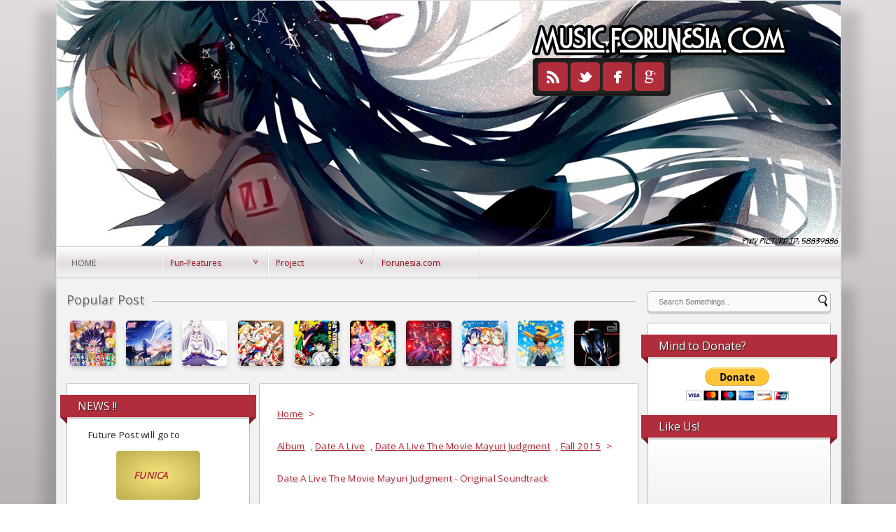

--- FILE ---
content_type: text/html; charset=UTF-8
request_url: https://music.forunesia.com/2015/10/date-live-movie-mayuri-judgment-original-soundtrack.html
body_size: 20815
content:
<!DOCTYPE html>
<HTML>
<head>
<link href='https://www.blogger.com/static/v1/widgets/2944754296-widget_css_bundle.css' rel='stylesheet' type='text/css'/>
<title>Date A Live The Movie Mayuri Judgment - Original Soundtrack</title>
<meta content='Date A Live The Movie Mayuri Judgment - Original Soundtrack, FuNiMe, Date A Live The Movie Mayuri Judgment - Original Soundtrack' name='Description'/>
<meta content='Date A Live The Movie Mayuri Judgment - Original Soundtrack, FuNiMe, Date A Live The Movie Mayuri Judgment - Original Soundtrack' name='Keywords'/>
<meta content='index, follow' name='robots'/>
<meta content='all' name='robots'/>
<meta content='all' name='googlebot'/>
<meta content='blogger' name='generator'/>
<meta content='general' name='rating'/>
<style id='page-skin-1' type='text/css'><!--
/**
* Theme Name: Kurumi Tokisaki
* Designer: andre2803
* Author: Johanes DJ
*
*/
/**
* slider
*/
.slider3 {
width: 535px;
height: 258px;
overflow: hidden;
background-color: #fafafa;
border: 1px solid #ddd;
-moz-transition: all 170ms ease-in;
-webkit-transition: all 170ms ease-in;
-o-transition: all 170ms ease-in;
position: relative;
margin-bottom: 10px;
margin-left: 8px;
box-shadow: 3px 3px 0px rgba(221, 221, 221, 0.5);
}
.slider3:hover ul, .slider3:hover #overlay {
-moz-animation-play-state:paused;
-webkit-animation-play-state:paused;
}
.overlay1 {
width:4680px;
height:60px;
position:absolute;
top:0;
pointer-events:none;
-moz-transition:all 170ms ease-in;
-webkit-transition:all 170ms ease-in;
-o-transition:all 170ms ease-in;
opacity:0.5;
-moz-animation:overlay-fade1 35s infinite;
-webkit-animation:overlay-fade1 35s infinite;
}
.slider3 ul {
width:2630px;
list-style:none;
padding:0;
margin:0;
-moz-animation:slide-animation1 35s infinite;
-webkit-animation:slide-animation1 35s infinite;
position:relative;
left:0px;
}
.slider3 li {
display:inline;
width:535px;
height:258px;
margin:0;
padding:0;
float:left;
position:relative;
}
.slider3 li a {
display:block;
text-decoration:none;
}
.slider3 li .baka {
display: block;
width: 495px;
padding: 5px 20px;
pointer-events: none;
text-align: left;
background: rgba(0,0,0,0.5);
float: left;
height: 20px;
bottom: 0px;
position: absolute;
color: #fff;
}
@-webkit-keyframes slide-animation1 {
0% {opacity:1;}
20% {left:0px; opacity:1;}
25% {left:-535px; opacity:1;}
45% {left:-535px; opacity:1;}
50% {left:-1070px;opacity:1;}
70% {left:-1070px; opacity:1;}
75% {left:-1605px; opacity:1;}
98% {left:-1605px; opacity:1;}
100% {left:0px; opacity:1;}
}
@-moz-keyframes slide-animation1 {
0% {opacity:1;}
20% {left:0px; opacity:1;}
25% {left:-535px; opacity:1;}
45% {left:-535px; opacity:1;}
50% {left:-1070px;opacity:1;}
70% {left:-1070px; opacity:1;}
75% {left:-1605px; opacity:1;}
98% {left:-1605px; opacity:1;}
100% {left:0px; opacity:1;}
}
@-webkit-keyframes overlay-fade1 {
0% {opacity:0;}
2% {opacity:0.5;}
95% {opacity:0.5;}
98% {opacity:0;}
100% {opacity:0;}
}
@-moz-keyframes overlay-fade1 {
0% {opacity:0;}
2% {opacity:0.5;}
95% {opacity:0.5;}
98% {opacity:0;}
100% {opacity:0;}
}
.slider3 ul li span h2 {
font-size:13px;
line-height:24px;
color:#fff;
font-weight:normal;
text-shadow:1px 1px 1px #362c30;
text-transform:uppercase;
}
.slider3 ul li .baka h3 {
font-size:13px;
line-height:25px;
color:#fafafa;
font-weight:normal;
}
/**
* end slider
*/
.navbar {
visibility:hidden;
display:none;
}
#content-wrapper{
width:830px;
margin-left: 4px;
margin-bottom: 5px;
float:left;
}
#content{
position: relative;
margin: auto;
width: 550px;
float:left;
}
.postim{
background:#fff;
padding:10px;
margin-top:10px;
}
.profile-textblock {
margin: .5em 0;
text-align: justify;
font-family: 'Open Sans', sans-serif;
font-weight: 300;
font-size: 10pt;
letter-spacing: 0.02em;
line-height: 20px;
font-smooth: always;
}
.profile-img {
float: left;
margin: 0 5px 5px;
border: 1px solid #DDD;
padding: 5px;
border-radius: 5px;
}
.PopularPosts img{padding:0px;border-radius: 5px;box-shadow: 0 3px 5px rgba(0, 0, 0, 0.15);width: 50px;
height: 50px;}
.PopularPosts .item-thumbnail {
float: left;
margin: 0 5px 5px 0;
height: 50px;
padding: 5px;
}
.comments .comments-content .user {
font-style: normal;
font-weight: 200;
font-size: 14pt;
letter-spacing: 0.01em;
color: #000;
}
.comments {
clear: both;
background: #222;
padding: 30px;
max-width: 900px;
margin: auto;
border-radius: 5px;
margin-top: 50px;
}
.comments .comments-content .datetime a{color:#000;}
.comments .comments-content .datetime {
float: right;
font-style: normal;
font-weight: 200;
font-size: 10pt;
letter-spacing: 0.01em;
color: #333;
margin-top: 4px;
}
.tombolcm:hover, .tombolrm:hover{background-color:#851E28;}
.crop, .crop img, .jomorelink, .posting, h2, .tombolrm, .tombolcm, h2 a, .postright {-moz-transition: all 0.6s ease-in-out;
-webkit-transition: all 0.8s ease-in-out;
-o-transition: all 0.6s ease-in-out;
transition: all 0.6s ease-in-out;}
.postright:hover h2{background: rgba(255,255,255,0.7);}
.postright:hover .posting{opacity:0;}
.postright:hover .jomorelink{opacity:1;}
.postright:hover .tombolcm {top:55px;opacity: 1;}
.postright:hover .tombolrm {top:55px;opacity: 1;}
.postright:hover h2 a{color: #fff;background: #B12D3B;padding: 2px;}
.postright:hover .crop{height: 190px;left: 12px;
overflow:hidden;
width: 235px;
margin: auto;
border-radius: 3px;
box-shadow: 0 3px 5px rgba(0, 0, 0, 0.15);
position: absolute;}
.postright:hover .crop img {width: 235px;
min-height: 190px;
border-radius: 3px 3px 3px 3px;}
.post h2{
position: relative;
text-align: center;
color: #666;
font-weight: normal;
font-size: 12pt;
overflow: hidden;
z-index: 10;
padding: 10px 10px 5px 10px;
margin: auto;
border-bottom: 1px solid #ddd;
height: 23px;
padding-top: 90px;
text-shadow: 2px 2px 0px rgba(0,0,0,0.13);
line-height: 28px;
}
.categ a:link,.categ a:visited, .categ a {
text-decoration:none;
color:#222;
}
.post h2 a{
color:#666;
}
.date {
-moz-transition: all 0.9s ease-in-out;
-webkit-transition: all 0.9s ease-in-out;
-o-transition: all 0.9s ease-in-out;
transition: all 0.9s ease-in-out;
text-decoration: none;
color: #222;
margin: 5px 5px 5px 10px;
text-align: left;}
.date a:visited {color:#222;}
.date a:hover {color:#000;-moz-transition: all 0.1s ease-in-out;
-webkit-transition: all 0.1s ease-in-out;
-o-transition: all 0.1s ease-in-out;
transition: all 0.1s ease-in-out;}
.date a {color:#222;
-moz-transition: all 0.5s ease-in-out;
-webkit-transition: all 0.5s ease-in-out;
-o-transition: all 0.25s ease-in-out;
transition: all 0.5s ease-in-out;}
.arrow{
position:absolute;
top:50px;
left:-10px;
height:30px;
width:10px;
}
.data{
padding: 3px;
font-size: 17px;
font-family: 'Open Sans', sans-serif;
font-weight: 200;
letter-spacing: 0.01em;
color: #000;
border-top: 1px solid #666;
}
.author,.clock{
padding: 3px 20px;
margin: 0px 0px 0px -10px;
font-size: 12px;
color: #000;
text-shadow: 2px 2px 0px rgba(0,0,0,0.13);
}
.clock {float:right;}
.widget-content{padding: 10px;
color: #666;
padding-bottom: 15px;}
.comments .comments-content .comment-header, .comments .comments-content .comment-content {
margin: 0 10px 10px;
}
#ArchiveList ul li {
margin: -6px 0 0 10px !important;
}
#ArchiveList ul li a:link, #ArchiveList ul li a:visited {
padding: 0px 0px 0px 10px !important;
margin:5px;
}
#commentsbox {
padding: 25px;
line-height: 1.8;
margin-bottom: 25px;
font-weight: 300;
font-size: 11pt;
letter-spacing: 0.02em;
background: #B12D3B;
max-width: 910px;
margin: auto;
border: 1px solid #ddd;
border-radius: 5px;
}
h3#comments{
font-size30px;
font-family: 'Open Sans', sans-serif;
color:#ffffff;
font-weight:normal;
padding:10px 10px ;
background:#D3D4CE;
margin-top:10px;
}
ol.commentlist {
margin:0px 0 0;
clear:both;
overflow:hidden;
list-style:none;
}
ol.commentlist li {
margin:0px 0;
line-height:18px;
padding:10px;
background:#78786D;
}
ol.commentlist li .comment-author {
color:#ffffff;
}
.comment-body {
margin: auto;
padding: 5px;
}
ol.commentlist li .comment-author a:link,ol.commentlist li .comment-author a:visited{
color:#ffffff;
font-weight:bold;
text-decoration:none !important;font-size:15px;font-family: 'Open Sans', sans-serif;}
}
ol.commentlist li .comment-author .fn {
color:#000;
}
ol.commentlist li .comment-author .avatar{
float:right;
background:#fff;
padding:3px;
}
.comments .comments-content .comment-content {
text-align: justify;
border-bottom: 1px solid #222;
padding-top: 0px;
font-style: normal;
font-size: 11pt;
letter-spacing: 0.01em;
color: #000;
}
.comments .comment .comment-actions a {
padding: 5px;
font-size: 13px;
font-family: 'Open Sans', sans-serif;
text-align: center;
color: #fafafa;
margin: 5px;
background: #B12D3B;
position: relative;
text-shadow: 1px 1px 1px #362c30;
border-radius: 5px/15px;
}
.comments .comments-content .comment-replies {
margin-left: 65px;
margin-top: 1em;
}
.comments .comments-content .inline-thread {
padding: .5em 0em;
}
.comments h4 a{color:#000;}
.comments h4{
background: #B12D3B;
padding: 10px;
border-radius: 3px;
font-weight: 200;
font-size: 15pt;
color: #222;}
.comments .continue a {
padding: 5px;
font-size: 13px;
text-decoration: none;
text-align: center;
color: #222;
margin-left: 75px;
background: #B12D3B;
border-radius: 5px;
}
.avatar-image-container {
float:right;
height:50px;
width:65px;
}
.avatar-image-container img {
height:50px;
width:50px;
}
.comments .avatar-image-container {
float: left;
max-height: 75px;
overflow: hidden;
width: 50px;
padding: 5px;
border-radius: 5px;
background: #B12D3B;
}
.comments .avatar-image-container img {height:auto;border-radius: 5px;}
ol.commentlist li .comment-meta{
font-size:13px;font-family: 'Open Sans', sans-serif;
}
ol.commentlist li .comment-meta .commentmetadata{
color:#555;
}
ol.commentlist li .comment-meta a {
color:#ffffff;
text-decoration:none !important;
}
ol.commentlist li p {
line-height:22px;
margin-top:5px;
color:#FEFAEF;
font-size:12px;
}
ol.commentlist li .reply{
margin-top:10px;
font-size:10px;
}
ol.commentlist li .reply a{
background:#5F553B;
color:#fff;
text-decoration:none;
padding:3px 10px;
}
ol.commentlist li.odd {
background:#D3D4CE;
}
ol.commentlist li.even {
}
ol.commentlist li.even:hover{BACKGROUND:#D3D4CE;}
ol.commentlist li ul.children {
list-style:none;
margin:1em 0 0;
text-indent:0;
}
ol.commentlist li ul.children li.depth-2 {
margin:0 0 0px 50px;
}
ol.commentlist li ul.children li.depth-3 {
margin:0 0 0px 50px;
}
ol.commentlist li ul.children li.depth-4 {
margin:0 0 0px 50px;
}
ol.commentlist li ul.children li.depth-5 {
margin:0 0 0px 50px;
}
.comment-nav{
padding:5px ;
height:20px;
background:#C4D533;
}
.comment-nav a:link,.comment-nav a:visited{
color:#fff;
}
#respond a{color:#333;}
#respond{
padding:20px;
margin:20px 0px;
}
#respond h3 {
font-size:20px;
font-family: 'Open Sans', sans-serif;
color:#000;
padding-bottom:10px;
font-weight:normal;
}
#commentform p{
margin:5px 0px;
}
#respond label{
display:block;
padding:5px 0;
font-weight:bold;
color:#3F361F;
}
#respond label small {
font-size:10px;
}
#respond input {
margin-bottom:10px;
padding:5px 0px;
margin:0 10px 10px 0;
background:#6F6753;
color:#F7EEE9;
}
#commentform input{
width:99%;
}
#respond input#commentSubmit {
width:100px;
padding:5px 0px;
background:#B7CD2C;
color:#fff;
margin:10px 0px;
font-weight:bold;
cursor:pointer;
}
textarea#comment{
background:#6F6753;
width:99%;
margin:0px 0px;
padding:5px 0px;
color:#F7EEE9;
}
html,body,div,span,object,h1,h2,h3,h4,h5,h6,p
,pre,a,abbr,acronym,address,big,cite
,code,del,dfn,em,img,ins,kbd,q,samp,small
,strong,sub,sup,tt,var,dl,dt,dd,li,fieldset,
form,label,legend,table,caption,tbody,tfoot,
thead,tr,th,td{
margin:0;
padding:0;
vertical-align:baseline;
outline:none;
}
center {text-align:center;}
b,i,hr,u,center,menu,layer,s,strike,font,xmp
{
margin:0;
padding:0;
vertical-align:baseline;
outline:none;
font-size:100%;
background:transparent;
border:none;
}
body {
margin: 0 auto;
padding: 0px 0px 0px 0px;
background: rgb(226,220,222); /* Old browsers */
background: -moz-linear-gradient(top, rgba(226,220,222,1) 0%, rgba(34,34,34,1) 100%); /* FF3.6+ */
background: -webkit-gradient(linear, left top, left bottom, color-stop(0%,rgba(226,220,222,1)), color-stop(100%,rgba(34,34,34,1))); /* Chrome,Safari4+ */
background: -webkit-linear-gradient(top, rgba(226,220,222,1) 0%,rgba(34,34,34,1) 100%); /* Chrome10+,Safari5.1+ */
background: -o-linear-gradient(top, rgba(226,220,222,1) 0%,rgba(34,34,34,1) 100%); /* Opera 11.10+ */
background: -ms-linear-gradient(top, rgba(226,220,222,1) 0%,rgba(34,34,34,1) 100%); /* IE10+ */
font-family: 'Open Sans', sans-serif;
color: #222;
overflow-x: hidden;
font-size: 13px;
}
a {
color: #B12D3B;
text-decoration: none;
}
a:visited {
color: #A90819;
}
a:hover, a:active {
color: #FF0000;
text-decoration:none;
}
h1,h2, h3, h4, h5, h6 {
color: #000;
font-weight: bold;
}
h1 {
font-size: 85px;
font-family: 'Playfair Display SC', serif;}
h2 {
font-size: 21px;
}
h3 {
font-size: 19px;
}
h4 {
font-size: 17px;color:#222;
}
h5 {
font-size: 15px;
}
h6 {
font-size: 13px;
}
ul {
list-style:none;
}
blockquote, #related-posts, pre{
background: rgb(247,228,125); /* Old browsers */
background: -moz-radial-gradient(center, ellipse cover, rgba(247,228,125,1) 0%, rgba(187,172,77,1) 100%); /* FF3.6+ */
background: -webkit-gradient(radial, center center, 0px, center center, 100%, color-stop(0%,rgba(247,228,125,1)), color-stop(100%,rgba(187,172,77,1))); /* Chrome,Safari4+ */
background: -webkit-radial-gradient(center, ellipse cover, rgba(247,228,125,1) 0%,rgba(187,172,77,1) 100%); /* Chrome10+,Safari5.1+ */
background: -o-radial-gradient(center, ellipse cover, rgba(247,228,125,1) 0%,rgba(187,172,77,1) 100%); /* Opera 12+ */
}
blockquote {
font-style: italic;
color: #222;
padding: 25px;
border-radius: 5px;
overflow: hidden;
}
blockquote blockquote {
color: #222;
}
blockquote em {
font-style: normal;
}
pre {
padding: 9px;
border: 1px solid #ccc;
position: relative;
overflow: hidden;
color: #222;
}
code {
padding: 0 3px;
background: #eee;
}
pre code {
background: transparent;
}
.clear {
clear:both;
}
img.centered {
display: block;
margin-left: auto;
margin-right: auto;
margin-bottom: 10px;
padding: 0px;
}
#casing{
margin: auto;
width: 1120px;
padding-top: 20px;
border: 1px solid #ddd;
border-top: 0px;
box-shadow: 20px 15px 15px rgba(0, 0, 0, 0.15), -20px 15px 15px rgba(0, 0, 0, 0.15);
padding-bottom: 85px;
background-position-x: 30px;
background: #F3F2F2 url(https://blogger.googleusercontent.com/img/b/R29vZ2xl/AVvXsEj0tITU52fiyAiwcsIlN1f2t3DdepJGYn4I5GdXEm5uO2Qa5pQQT_k-bau8eKWul9uxVUov_zmZ638RYdvRQzkPxR5tX4TfQT4ZT5yDGGS0elh7JbAMapSh4sO9pWt6cNEK8UsYGgGuhdag/s1600/footerblog_freya_ver.png) no-repeat bottom right;
}
#wrapper{
max-width:1120px;
margin:auto;
}
#header{
position: relative;
margin: auto;
overflow: visible;
/*width: 100%;*/
width: 1120px;
height: 350px;
/*background pict*/
background:url(https://blogger.googleusercontent.com/img/b/R29vZ2xl/AVvXsEjTtx_xRFHpNNdfuPpSFVoOQ4wNqEF1o_JAi3mg8DzWtBTsvoPmtaYXsJz84I2SkL5zDjgnE6l4VyAlyrFxgbpFJkyIYRBSrf7ToO_TELitv3SX9YoRFjkaJ1ugopXCaHgMFM2mxu-wXfc/s1600/forunesia-header-blog-03.jpg) no-repeat top left;
border: 1px solid #ddd;
box-shadow: 26px 15px 15px rgba(0, 0, 0, 0.15), -26px 15px 15px rgba(0, 0, 0, 0.15);
}
h1#blog-title {
text-align: left;
font-weight: normal;
font-size: 40pt;
color: #fafafa;
margin-left: 517px;
line-height: 41px;
margin-top: 125px;
letter-spacing: -5px;
max-width: 600px;
text-shadow: 1px 1px 0px #666, -1px -1px 0px #666, -1px 1px 0px #666, 1px -1px 0px #E2DCDE, 0px 0px 1px #222, 5px 0px 6px rgba(0,0,0,0.3);
text-transform: uppercase;
overflow-y: hidden;
height: 43px;
}
h1#blog-title a {padding:5px;color:#000;}
h1#blog-title a:link,h1#blog-title a:visited {
color: #000;}
h2#blog-desc {
padding: 5px 0px 0px 0px;
text-align: left;
font-weight: normal;
font-size: 14pt;
margin-left: 525px;
letter-spacing: 0px;
color: #E2DCDE;
text-shadow: 1px 1px 0px #222, -1px -1px 0px #222, -1px 1px 0px #222, 1px -1px 0px #222, 0px 0px 1px #222, 5px 2px 0px rgba(0,0,0,0.3);
margin-top: 18px;
font-family: 'Playfair Display SC', serif;
text-transform: uppercase;
}
.title h2{
text-shadow: 2px 2px 0px rgba(0,0,0,0.13);
text-decoration: none;
padding: 10px;
margin-bottom: 15px;
line-height: 30px;
text-align: left;
font-weight: normal;
margin: auto;
-webkit-transition: all 0.3s ease-in-out;
-moz-transition: all 0.3s ease-in-out;
font-family: 'Open Sans', sans-serif;
font-weight: 200;
font-size: 20pt;
letter-spacing: 0.01em;
color: #fff;
}
.title h2 a:link, .title h2 a:visited{
color:#000;text-decoration: none;
}
.postmeta, .postinfo{
background:#F5ECC1;
padding:3px 10px;
border:1px solid #DFD5A7;
font-size:10px;
text-transform:uppercase;
}
.blog-list-container .blog-title {
font-weight: bold;
line-height: 33px;
margin: 0px;
height: 30px;
overflow:hidden;
}
.postright {
box-shadow: 0 3px 0px rgba(0, 0, 0, 0.15);
overflow:hidden;
background:#fafafa;
display: block;
float: left;
width: 235px;
padding: 12px;
border: 1px solid #bbb;
margin: 7px;
border-radius: 3px;
height: 190px;
position: relative;}
.pagepost{
padding: 20px;
line-height: 1.8;
margin-bottom: 25px;
font-weight: 300;
font-size: 10pt;
letter-spacing: 0.02em;
background: #fff;
font-family: 'Open Sans', sans-serif;
margin-left: 5px;
border: 1px solid #bbb;
border-radius: 3px;
padding-top: 0px;
width: 500px;}
.pagepost a{color:#B12D3B;text-decoration:underline;}
.pagepost a:hover {color:#fff;background:#B12D3B;}
.widget {
margin: auto;}
.cover {
margin:0 0;
color:#666;
width: 100%;}
h2.pagetitle{
font-size: 12px;
padding: 10px 0px;
font-weight: normal;
margin-right: 10px;
color: #6F6753;
text-align: center;}
.comments .avatar-image-container img {
max-width: 50px;}
.item-title a {font-size:20pt;
padding-bottom: .2em;}
#main1 .widget-content, #main2 .widget-content, #main3 .widget-content, #main4 .widget-content {width:200px;padding: 15px;font-weight: 300;
font-size: 10pt;
letter-spacing: 0.02em;
line-height: 20px;overflow: hidden;
color: #222;}
h3.openpost:hover {cursor:pointer;}
#main1 ul, #main2 ul, #main3 ul, #main4 ul {list-style: square;}
#main1 h2, #main2 h2, #main3 h2, #main4 h2{padding: 5px 10px;
background-color: #B12D3B;
color: #000;
width: 245px;
box-shadow: 0 3px 0px rgba(0, 0, 0, 0.15);
padding-left: 25px;
margin-left: -25px;}
#main1 h2:after, #main2 h2:after, #main3 h2:after, #main4 h2:after {
content: "";
position: absolute;
border-width: 10px 10px 0px 0px;
border-style: solid;
border-color: #851E28 transparent;
display: block;
width: 0;
margin-top: 5px;
margin-left: 245px;
z-index: 9;
}
#main1 h2:before, #main2 h2:before, #main3 h2:before, #main4 h2:before {
content: "";
position: absolute;
border-width: 10px 0px 0px 10px;
border-style: solid;
border-color: #851E28 transparent;
display: block;
width: 0;
margin-top: 27px;
margin-left: -25px;
z-index: 9;}
#main1 h2, #main2 h2, #main3 h2, #main4 h2{
text-align: left;
z-index:8;
margin-top: 1px;
font-weight: normal;
font-size: 12pt;
color: #fafafa;
text-shadow: 1px 1px 1px #222;}
#main1 ul li a:link, #main1 ul li a:visited, #main2 ul li a:link, #main2 ul li a:visited, #main3 ul li a:link, #main3 ul li a:visited, #main4 ul li a:link, #main4 ul li a:visited {-webkit-transition: all 0.5s ease-in-out;
-moz-transition: all 0.5s ease-in-out;
font-weight: 200;
text-shadow: 2px 2px 0px rgba(0,0,0,0.13);
font-size: 9pt;
letter-spacing: 0.01em;
line-height: 24pt;
font-smooth: always;
color: #B12D3B;}
#main1 ul li, #main2 ul li, #main3 ul li, #main4 ul li{border-bottom: 1px solid #B12D3B;}
#main1 ul li a:hover, #main2 ul li a:hover, #main3 ul li a:hover, #main4 ul li a:hover {color:#FF0000;-webkit-transition: all 0.1s ease-in-out;-moz-transition: all 0.1s ease-in-out;}
.widget ul li a span.ltr {display:none;}
.widget ul {padding:0px;margin:0px;
line-height: 2.0;list-style:none;}
#main1, #main2, #main3, #main4{float: left;
box-shadow: 0 3px 0px rgba(0, 0, 0, 0.15);
margin-left: 10px;
width: 230px;
margin-top: 15px;
padding: 15px;
border-radius: 3px;
border: 1px solid #bbb;}
#main1 {margin-top:5px;}
.fleft{
text-align: left;
margin: auto;
background: #FAFAFA;
padding-top: 5px;
padding-bottom: 5px;
color: #666;
font-weight: 300;
font-size: 8pt;
letter-spacing: 0.02em;
width: 100%;
border: 1px solid #ddd;
border-top: 0px;
}
.fleft p {
text-align: left;
padding-left: 25px
}
.fleft a{color:#B12D3B;}
#Label1 ul li{font-family: 'Open Sans', sans-serif;}
#LinkList1 ul li{font-family: 'Open Sans', sans-serif;}
.crop{width: 80px;
overflow: hidden;
height: 80px;
margin: auto;position: absolute;
left: 90px;
border-radius: 3px;
box-shadow: 0 3px 5px rgba(0, 0, 0, 0.15);}
.crop img{
width: 80px;
min-height: 80px;
border-radius: 3px 3px 3px 3px;
}
.posting {
font-size: 12px;
padding: 10px;
color:#666;
position: absolute;
bottom: 5px;
width: 215px;
text-align: center;
font-family: 'Open Sans', sans-serif;
line-height: 20px;
overflow: hidden;
height: 57px;}
a.home-link {position: absolute;
font-size: 35px;
bottom: -5px;
left: 663px;}
.navipagejohanes{
border-radius: 3px;
margin: 5px;
box-shadow: 0 3px 0px rgba(0, 0, 0, 0.15);
color: #666;
text-align: center;
line-height: 25px;
font-size: 15px;
font-weight: normal;
font-family: 'Open Sans', sans-serif;
background: #fafafa;
height: 25px;
text-shadow: 2px 2px 0px rgba(0,0,0,0.13);
border: 1px solid #bbb;}
.navipagejohanes:hover #blog-pager{display:block;}
#blog-pager-newer-link {
color: white;
text-align: center;
overflow: hidden;
float:right;
width: 100px;
background: #ddd;
margin:5px;}
#blog-pager-older-link {
text-align: center;
overflow: hidden;
float:left;
width: 100px;
background: #ddd;
margin:5px;}
#blog-pager-older-link a, #blog-pager-newer-link a {color: #222;}
#blog-pager {
display: none;
margin: auto;
width: 325px;
color: #222;
text-align: center;
font-size: 16px;
font-weight: normal;
letter-spacing: -1px;
font-family: 'Open Sans', sans-serif;
overflow: hidden;
z-index: 9999999999999;
margin-top: -30px;}
.comments .comments-content .user a{color:#000;}
.comments .comments-content {
margin-bottom: 16px;}
.comments .comment-block {
margin-left: 75px;
position: relative;
background: #B12D3B;
padding: 10px;
border-radius: 3px;
min-height: 83px;}
.blognames {margin:auto;}
.jomorelink a:hover{color:#222;}
.jomorelink{
width: 235px;
line-height: 16px;
text-align: center;
background: rgba(255,255,255,0.8);
color: #666;
padding: 10px 0px 10px 0px;
position: absolute;
bottom: 12px;
left: 12px;
height: 52px;
opacity: 0;
border-top: 1px solid #ddd;
}
.pagepost ul{list-style:disc;margin: 30px;}
.pagepost a {text-decoration: underline;}
.pagepost img{max-width:90%;padding: 3px;
border: 1px solid #B12D3B;
height:auto;}
.BlogArchive #ArchiveList ul li {
background: none;
list-style: none;
list-style-image: none;
list-style-position: outside;
border-width: 0;
padding-left:0px;
text-indent:0px;
margin:0;
background-image: none;}
#ArchiveList .toggle-open {
line-height: .6em;
float: left;
margin-top: 8px;}
.post-count {display:none;}
.post-footer-line-1 {margin-top: 20px;}
.icon-action {display:none;}
.postright, #main1, #main2, #main3, #main4 {background: -moz-linear-gradient(top, rgba(254,255,255,1) 0%, rgba(254,255,255,1) 56%, rgba(241,241,241,1) 100%);
background: -webkit-gradient(linear, left top, left bottom, color-stop(0%,rgba(254,255,255,1)), color-stop(56%,rgba(254,255,255,1)), color-stop(100%,rgba(241,241,241,1)));
background: -webkit-linear-gradient(top, rgba(254,255,255,1) 0%,rgba(254,255,255,1) 56%,rgba(241,241,241,1) 100%);
background: -o-linear-gradient(top, rgba(254,255,255,1) 0%,rgba(254,255,255,1) 56%,rgba(241,241,241,1) 100%);}
.menujohanes {background: -moz-linear-gradient(top, rgba(254,255,255,1) 0%, #E2DCDE 56%, rgba(241,241,241,1) 100%);
background: -webkit-gradient(linear, left top, left bottom, color-stop(0%,rgba(254,255,255,1)), color-stop(56%,#E2DCDE), color-stop(100%,rgba(241,241,241,1)));
background: -webkit-linear-gradient(top, rgba(254,255,255,1) 0%,#E2DCDE 56%,rgba(241,241,241,1) 100%);
background: -o-linear-gradient(top, rgba(254,255,255,1) 0%,#E2DCDE 56%,rgba(241,241,241,1) 100%);}
.menujohanes{position: relative;
width: 100%;
margin: auto;
border: 1px solid #ddd;
box-shadow: 0 1px 3px rgba(0, 0, 0, 0.15);}
ul.dark_menu {
margin: auto;
list-style: none;
padding-top: 4px;
font-weight: 200;
font-size: 12px;
color: #B12D3B;
position: relative;
padding-left: 0px;
}
ul.dark_menu:after {
content: "";
clear: both;
display: block;
overflow: hidden;
visibility: hidden;
width: 0;
height: 0;}
ul.dark_menu li {
float: left;
position: relative;
border-left: 1px solid #fff;
border-right: 1px solid #ddd;
border-bottom: 1px solid #fff;
min-width: 149px;}
ul.dark_menu li a, ul.dark_menu li a:link {
color: #931119;
text-decoration: none;
display: block;
padding: 10px 10px;
text-shadow: 2px 2px 0px rgba(0,0,0,0.13);
-webkit-transition: all 0.2s ease;
-moz-transition: all 0.2s ease;
-o-transition: all 0.2s ease;
-ms-transition: all 0.2s ease;
transition: all 0.2s ease;
}
ul.dark_menu li a:hover {
color: #222;
-webkit-transition: all 0.5s ease;
-moz-transition: all 0.5s ease;
-o-transition: all 0.5s ease;
transition: all 0.5s ease;
}
ul.dark_menu li a.selected {
text-transform: uppercase;
margin-left: 10px;
margin-right: 5px;
}
ul.dark_menu li a.selected, ul.dark_menu li a:active {
text-shadow: 2px 2px 0px rgba(0,0,0,0.13);
color: #666;
-webkit-transition: all 0.5s ease;
-moz-transition: all 0.5s ease;
-o-transition: all 0.5s ease;
transition: all 0.5s ease;}
ul.dark_menu li ul {
display: none;
}
ul.dark_menu li ul:before {
content: " ";
position: absolute;
display: block;
z-index: 1500;
left: 0;
top: -10px;
height: 10px;
width: 100%;}
ul.dark_menu li ul {-webkit-transition: all 0.5s ease;
-moz-transition: all 0.5s ease;
-o-transition: all 0.5s ease;
transition: all 0.5s ease;top:55px;list-style:none;}
ul.dark_menu li:hover ul {
position: absolute;
display: block;
z-index: 1000;
box-shadow: inset 0 4px 3px rgba(0, 0, 0, 0.3), 0 1px 0 #ddd,0 5px 10px rgba(0, 0, 0, 0.2);
left: 0;border-radius: 0px 0px 5px 5px;
top: 39px;
padding: 5px 0;
list-style: none;
background: #fafafa;
}
ul.dark_menu li ul li {
float: none;
margin:0px;}
ul.dark_menu li ul li:first-child {
margin:0px;
border-top: 0 none;}
ul.dark_menu li ul li:last-child {
border-bottom: 0 none;
}
ul.dark_menu [data-role="dropdown"] > a::before {
position: absolute;
content: "^";
display: block;
font-size: 13px;
left: 100%;
margin-left: -20px;
top: 7px;
-webkit-transform: rotate(180deg);
-moz-transform: rotate(180deg);
-ms-transform: rotate(180deg);
-o-transform: rotate(180deg);
transform: rotate(180deg);
}
ul.dark_menu li ul li a, ul.dark_menu li ul li a:link {
color: #222;
display: block;
background: transparent none;
padding: 10px 25px 10px 25px;
white-space: nowrap;}
ul.dark_menu li ul li a:hover {
background:#B12D3B;-moz-transition: all 0.1s ease-in-out;color:#fff;
-webkit-transition: all 0.1s ease-in-out;
}
::-webkit-scrollbar {
height:12px;
background: #F3F2F2;}
::-webkit-scrollbar-thumb {
background-color: #B12D3B;
}
#container1 {padding: 10px;
background: #DDD;
width: 50%;
margin: auto;
text-align: center;
border: 3px double #BBB;}
a.anes:hover {-moz-transition: all 0.1s ease-in-out;
-webkit-transition: all 0.1s ease-in-out;
-o-transition: all 0.1s ease-in-out;
transition: all 0.1s ease-in-out;}
a.anes{
font-size: 11px;
color: #000;
-moz-transition: all 0.4s ease-in-out;
-webkit-transition: all 0.4s ease-in-out;
-o-transition: all 0.4s ease-in-out;
transition: all 0.4s ease-in-out;
font-family: 'Open Sans', sans-serif;
}
.label-size a{-moz-transition: all 0.1s ease-in-out;
-webkit-transition: all 0.1s ease-in-out;
-o-transition: all 0.1s ease-in-out;
transition: all 0.1s ease-in-out;}
.label-size a:hover{color:#fff;-moz-transition: all 0.4s ease-in-out;
-webkit-transition: all 0.4s ease-in-out;
-o-transition: all 0.4s ease-in-out;
transition: all 0.4s ease-in-out;}
#comment-form {
border: 1px solid #ddd;
border-radius: 5px;
}
.widget-item-control a{display:none;}
.PopularPosts .item-title a {font-size:20pt;
padding-bottom: .2em;}
.readmore {width: 370px;
border-bottom: 1px solid #ddd;}
#Navbar1, #Attribution1 {display:none;}
.bigcom {width: 234px;text-align: center;}
a.comment-link {
text-align: center;
font-size: 11px;
color: #666;
font-family: 'Open Sans', sans-serif;
overflow: hidden;
float: left;
width: 100%;}
.profile-name-link {
background: no-repeat left top;
display: inline;
min-height: 20px;
padding-left: 20px;
}
.author1{
width: 100%;
color: #666;
margin: 5px 5px 5px 0px;
text-align: left;}
.jomore {
padding-bottom: 10px;
font-size: 8pt;
}
.blog-list-container .blog-content {
float: left;
margin: -5px 0px 5px 5px;
text-indent: 0;
width: 85%;
}
.item-snippet{font-size: 12px;}
#main {margin-top: 5px;}
.recent-border1 {
border-top: 1px solid #bbb;
max-width: 410px;
margin-left: 133px;
margin-top: -10px;
margin-bottom: 15px;}
.recent-border{border-top: 1px solid #bbb;
max-width: 690px;
margin-left: 133px;
margin-top: -10px;}
.sidebar2{width: 280px;float:left;position:relative;}
.sidebar{width: 279px;float:left;position:relative;}
h2.recent{font-size: 18px;
font-weight: normal;
margin-left: 10px;
text-shadow: 2px 2px 0px rgba(0,0,0,0.13);
color: #666;}
#PopularPosts1 .widget-content{overflow:hidden;}
#PopularPosts1 .item-title a, #PopularPosts1 .item-snippet, #PopularPosts1 h2 {display:none;}
#PopularPosts1 .widget-content ul li {float:left;}
#PopularPosts1 img{width: 65px;height: 65px;}
.tombolrm{width: 30px;
height: 30px;opacity:0;
position: absolute;
background: #B12D3B url(https://blogger.googleusercontent.com/img/b/R29vZ2xl/AVvXsEhfRTgPRa9Vm5U8AWJWmUKuRC-hgiAdtPlHfld1hz3Rnq9iXUmqHb3xQDPSJp6u9hyVPRYWZoiCoQ4NP9Xc2AKR-qRlXFIisM0MY6HVwalTIKpvpOLv4yTAA0HbFps4LMS2reDlmh7TZ2M6/s320/blog_item_hover.png) no-repeat right;
z-index: 9999;
top:-30px;
left: 134px;}
.tombolcm{width: 30px;
height: 30px;opacity:0;
position: absolute;
background: #B12D3B url(https://blogger.googleusercontent.com/img/b/R29vZ2xl/AVvXsEhfRTgPRa9Vm5U8AWJWmUKuRC-hgiAdtPlHfld1hz3Rnq9iXUmqHb3xQDPSJp6u9hyVPRYWZoiCoQ4NP9Xc2AKR-qRlXFIisM0MY6HVwalTIKpvpOLv4yTAA0HbFps4LMS2reDlmh7TZ2M6/s320/blog_item_hover.png) no-repeat top;
z-index: 9999;
top:-30px;
left: 98px;}
.timemeta{margin-top: -4px;}
#search input[type="text"] {
background: #fafafa url("https://blogger.googleusercontent.com/img/b/R29vZ2xl/AVvXsEgxLamQgEKrQiTmGGOeE1z7-_yRveKRVOwFOG8RrmYOuifn4ieKyU-HE3fmNTUxoUQyd3HVB5MY4ZsGFlCj88B9gxqLed-KO_8b1nwJ6Qkcxcnyl7f_W-8wPf_jzkY2NDCJMT3Wv8VajdA/s1600/SEARCH_32x32-32.png")no-repeat center right;
font-size: 11px;
box-shadow: 0 3px 0px rgba(0, 0, 0, 0.15);
color: #222;
width: 100%;
padding: 5px 5px 5px 15px;
border: 1px solid #bbb;
-webkit-transition: all 0.5s ease-in-out;
-moz-transition: all 0.5s ease-in-out;
float: left;
height: 18px;
margin: 0px 0px 0px 10px;
border-radius: 5px;
background-size: 20px;
max-width: 240px;}
.jorib {
position: absolute;
width: 185px;
height: 42px;
/*
left: 128px;
top: -326px;
*/
left: 680px;
top: -270px;
background: #222;
z-index: 9;
padding: 5px;
border-radius: 5px 5px 5px 5px;
border: 1px solid #222;
box-shadow: inset 0 0px 5px rgba(0, 0, 0, 0.8);
}
.fungplus:hover, .funtwtr:hover, .funfb:hover, .funrss:hover {background-color:#851E28;}
.fungplus, .funtwtr, .funfb, .funrss {padding: 8px 7px 7px 35px;font-size: 13px;
color: #222;
width: 0px;
margin-bottom: 15px;
z-index: 9;
float:left;
margin-left:2px;
margin-right:2px;
-webkit-transition: all 0.5s ease-in-out;
-moz-transition: all 0.5s ease-in-out;
border-radius: 5px;
height: 26px;}
.funtwtr{
background: #B12D3B url("https://blogger.googleusercontent.com/img/b/R29vZ2xl/AVvXsEgVdvEm7r28adQ_0pa1CNrzqaVva-Zf3Yk_nOkvGZ06xVqEm0jV35rNKHhQsbvXY7BZRK0W_lnntNB9hjEm0DIoIDavVgNkaWBEkexxZ1OcRstIklZ3PZK92ZHcL09dIgypj91oQW0U61s/s1600/white_twitter_bird.png")no-repeat center center;}
.funfb {
background: #B12D3B url("https://blogger.googleusercontent.com/img/b/R29vZ2xl/AVvXsEiC2Zlk278lj6DLvfM1U71r5d-qvWCqJAIq28NEPd6zQRNA7J5XxBWSWUB9nz7VXadyNqEKQOYgnmg0EPBqySDf8bpuWbMIu5Rj2V_Pxd-x473coqJP8hkkKTescU4wKjyVxLfvriTwhpU/s1600/white_facebook.png")no-repeat center center;}
.funrss{
background: #B12D3B url("https://blogger.googleusercontent.com/img/b/R29vZ2xl/AVvXsEjR_qfkRTQ5odXg9KR_fJIiGTG9Cv7xOw3AS1fHo-aPUpiB002ozzeq9SXUISLK9kbOI1iGJlKU272Wt8U10Olr2uAeu7SpjjDQOKyJDz5UHJXSe5Cu817PctSsU0ymFDZ52jOM7SJvgqI/s1600/white_rss.png")no-repeat center center;}
.fungplus{
background: #B12D3B url("https://blogger.googleusercontent.com/img/b/R29vZ2xl/AVvXsEhWDhNgP7i3ob6T7L9SqGni7W3Tjb4N9D25h6UUY-ZaaqEktQfHUf_NNjyJYfcoROxx2Zz3xnPEmW3TPUGUkJZ94JtVVeIirCA1ZsPHK6C5AqGu_FDYA4zT1YYECSv4GUIADR9jx0VAtDQT/s1600/google-plus.png")no-repeat center center;}

--></style>
<link href="https://fonts.googleapis.com/css?family=Open+Sans" rel='stylesheet' type='text/css' />
<link href="https://fonts.googleapis.com/css?family=Playfair+Display+SC" rel='stylesheet' type='text/css' />
<script type='text/javascript'>
var thumbnail_mode = "float" ;
summary_noimg = 100;
summary_img = 100;
</script>
<script type='text/javascript'>
//<![CDATA[
function removeHtmlTag(strx,chop){
if(strx.indexOf("<")!=-1)
{
var s = strx.split("<");
for(var i=0;i<s.length;i++){
if(s[i].indexOf(">")!=-1){
s[i] = s[i].substring(s[i].indexOf(">")+1,s[i].length);
}
}
strx = s.join("");
}
chop = (chop < strx.length-1) ? chop : strx.length-2;
while(strx.charAt(chop-1)!=' ' && strx.indexOf(' ',chop)!=-1) chop++;
strx = strx.substring(0,chop-1);
return strx+'...';
}
function createSummaryAndThumb(pID){
var div = document.getElementById(pID);
var imgtag = "";
var img = div.getElementsByTagName("img");
var summ = summary_noimg;
if(img.length>=1) {
imgtag = '<div class="crop"><img src="'+img[0].src+'" width="298px;" /></div>';
summ = summary_img;
} 
var summary = imgtag + '<div class="posting">' + removeHtmlTag(div.innerHTML,summ) + '</div>';
div.innerHTML = summary;
}
//]]>
</script>
<link href="https://fonts.googleapis.com/css?family=Noto+Sans" rel='stylesheet' type='text/css' />
<script type='text/javascript'>var switchTo5x=true;</script>
<script src="https://w.sharethis.com/button/buttons.js" type='text/javascript'></script>
<script type='text/javascript'>stLight.options({publisher: "ur-3fff87c-623b-7c62-d4af-650ed34ffdcc", doNotHash: false, doNotCopy: false, hashAddressBar: false});</script>
<!--tilif-->
<script src="https://toko.forunesia.com/tealeaf.js" type='text/javascript'></script>
<!--comet-->
<script src='//libs.coremetrics.com/eluminate.js' type='text/javascript'></script>
<script type='text/javascript'>

//â&#8364;&#162;	Multisite 8-series Test Client ID
cmSetClientID("82580001|Test1",false,"testdata.coremetrics.com",
"music.forunesia.com");

digitalData = { page:{pageInfo:{pageID:'HOME',onsiteSearchTerm:'', onsiteSearchResults:''},category:{primaryCategory:'HOME'},attributes: {exploreAttributes:'',extraFields:''}}};

</script>
<!-- other-->
<link href='https://www.blogger.com/dyn-css/authorization.css?targetBlogID=6696523624792621849&amp;zx=47e75683-e52f-45aa-8eee-6e7d16ad70f8' media='none' onload='if(media!=&#39;all&#39;)media=&#39;all&#39;' rel='stylesheet'/><noscript><link href='https://www.blogger.com/dyn-css/authorization.css?targetBlogID=6696523624792621849&amp;zx=47e75683-e52f-45aa-8eee-6e7d16ad70f8' rel='stylesheet'/></noscript>
<meta name='google-adsense-platform-account' content='ca-host-pub-1556223355139109'/>
<meta name='google-adsense-platform-domain' content='blogspot.com'/>

</head>
<!-- Alternate RSS -->
<link href="https://music.forunesia.com/feeds/posts/default" rel='alternate' title='Music(Funime) Forunesia - RSS' type='application/rss+xml' />
<!-- -->
<!-- aff -->
<script type='text/javascript'>var _merchantSettings=_merchantSettings || [];_merchantSettings.push(['AT', '11l32xx']);(function(){var autolink=document.createElement('script');autolink.type='text/javascript';autolink.async=true; autolink.src= ('https:' == document.location.protocol) ? 'https://autolinkmaker.itunes.apple.com/js/itunes_autolinkmaker.js' : 'http://autolinkmaker.itunes.apple.com/js/itunes_autolinkmaker.js';var s=document.getElementsByTagName('script')[0];s.parentNode.insertBefore(autolink, s);})();</script>
<!-- -->
<body class='home blog'>
<div id='wrapper'>
<div id='header'>
<div class='newspic'>
<script type='text/javascript'>
var cssfeed=new gfeedrssticker("example1", "example1class", 4000, "_new")
cssfeed.addFeed("Creating Website", "http://music.forunesia.com/feeds/posts/default") //Specify "label" plus URL to RSS feed
cssfeed.displayoptions("date") //show the specified additional fields
cssfeed.setentrycontainer("div") //Wrap each entry with a DIV tag
cssfeed.filterfeed(10, "date") //Show 10 entries, sort by date
cssfeed.entries_per_page(1)
cssfeed.init()
</script>
</div>
<div class='blognames section' id='blognames'><div class='widget Header' data-version='1' id='Header1'>
</div></div>
</div>
<div class='menujohanes'><ul class='dark_menu'>
<div class='jorib'>
<a href="https://music.forunesia.com/feeds/posts/default"><div class='funrss'></div></a>
<a href="https://twitter.com/forunesia"><div class='funtwtr'></div></a>
<a href="https://www.facebook.com/Forunesia"><div class='funfb'></div></a>
<a href='https://plus.google.com/117424488609228874798'><div class='fungplus'></div></a>
</div>
<li><a class='selected' href="https://music.forunesia.com/" title='Home'>Home</a></li>
<li data-role='dropdown'><a href='#'>Fun-Features</a><ul>
<!--<li><a href='http://forunesia.com'>Funload</a></li>-->
<li><a href='http://station.forunesia.com'>Ani-Station [Stream Anime]</a></li>
<li><a href='http://f.forunesia.com'>Forum</a></li>
<li><a href='http://tomo.forunesia.com'>ToMo [Photo Share]</a></li>
<li><a href='http://forunesia.com'>Portal</a></li>
</ul></li><li data-role='dropdown'><a href='#'>Project</a><ul>
<li><a href='http://funime.forunesia.com/2014/05/summer-2014-music-list.html'>Summer 2014 Music List Project</a></li>
<!--<li><a href='http://funime.forunesia.com/p/spring-2014-music-list.html'>Spring 2014 Music List Project</a></li> <li><a href='http://funime.forunesia.com/p/winter-2014-music-list.html'>Winter 2014 Music List Project</a></li> <li><a href='http://funime.forunesia.com/p/fall-2013-music-list.html'>Fall 2013 Music List Project</a></li> <li><a href='http://funime.forunesia.com/p/anime-index-ost-list.html'>Anime index OST</a></li> <li><a href='http://funime.forunesia.com/p/project.html'>Anime Project</a></li>-->
</ul></li>
<li><a href='http://forunesia.com'>Forunesia.com</a></li>
</ul>
</div>
<div id='casing'>
<div id='content-wrapper'>
<h2 class='recent'>Popular Post</h2>
<div class='recent-border'></div>
<div class='main6 section' id='main6'><div class='widget PopularPosts' data-version='1' id='PopularPosts1'>
<h2>Popular Posts</h2>
<div class='widget-content popular-posts'>
<ul>
<li>
<div class='item-content'>
<div class='item-title'><a href="https://music.forunesia.com/2015/05/love-live-school-idol-project-complete.html">Love Live! School Idol Project COMPLETE COLLECTION</a></div>
<div class='item-thumbnail'>
<a href="https://music.forunesia.com/2015/05/love-live-school-idol-project-complete.html" target='_blank'>
<img alt='' border='0' height='72' src='https://blogger.googleusercontent.com/img/b/R29vZ2xl/AVvXsEjeBDaZ8og9zCYB6ukM_Kt2pZ0m2vZSgb3RKGwfMCMBVhniQ3pq9QVuNbYAAAQHX7nYpI45HTWddi4wmo0MJenGO8__1YDalF6ckymJSRWrdHvSMzMrDa2DHvOvleyuM8bS1H0N7tz_yNse/s72-c/LLComplete_small.jpg' width='72'/>
</a>
</div>
<div class='item-snippet'>     Love Live! School Idol Project&#160;  - COMPLETE COLLECTION -     Artist:&#160; µ&#8217;s &amp; Aqours      [MP3:320kbs]     Note: Not Enough? Which on...</div>
</div>
<div style='clear: both;'></div>
</li>
<li>
<div class='item-content'>
<div class='item-title'><a href="https://music.forunesia.com/2015/06/angel-beats-collection.html">Angel Beats! &quot;Complete&quot; Collection</a></div>
<div class='item-thumbnail'>
<a href="https://music.forunesia.com/2015/06/angel-beats-collection.html" target='_blank'>
<img alt='' border='0' height='72' src='https://blogger.googleusercontent.com/img/b/R29vZ2xl/AVvXsEhMmLosIIoU7QFS3W_WmelUgeVsnKjKOmkBCjQLJ8S2ynXB3-6WPq76Ox_WpY9tsYRLYISm4XjFFuoiPIlcweZ6mB0e5KH82INoRkZCTKE49653pBQmiiaaDopIcMraoeWppYuZeaPgfga2/s72-c/cover+all+AB.jpg' width='72'/>
</a>
</div>
<div class='item-snippet'>   Angel Beats! Complete Collection   [MP3/320kbps]  </div>
</div>
<div style='clear: both;'></div>
</li>
<li>
<div class='item-content'>
<div class='item-title'><a href="https://music.forunesia.com/2016/08/stay-alive-re-zero-kara-hajimeru-isekai-seikatsu-ed2.html">Stay Alive - Re: Zero kara Hajimeru Isekai Seikatsu - ED2</a></div>
<div class='item-thumbnail'>
<a href="https://music.forunesia.com/2016/08/stay-alive-re-zero-kara-hajimeru-isekai-seikatsu-ed2.html" target='_blank'>
<img alt='' border='0' height='72' src='https://blogger.googleusercontent.com/img/b/R29vZ2xl/AVvXsEg96KN_x0BsfzqKgVhkGNMnDtcnSxkHBjOMH40iyE_rbDdz1MD9Xn624YxB7cUFXUZkeeUymVPJmqZDszAL_FMoEf8sClsNONCpxxzrgpZHLpKPY2WOeu7Yh6HwlbPt6netptzx-IYFpTE/s72-c/Cover.jpg' width='72'/>
</a>
</div>
<div class='item-snippet'>   Re: Zero kara Hajimeru Isekai Seikatsu - ED2   Stay Alive   Artist: Emilia, Rem   [MP3/320kbps]  </div>
</div>
<div style='clear: both;'></div>
</li>
<li>
<div class='item-content'>
<div class='item-title'><a href="https://music.forunesia.com/2016/11/sailing-to-the-sunshine-love-live-sunshine-original-soundtrack.html">Sailing to the Sunshine - Love Live! SunShine!! - Original Soundtrack</a></div>
<div class='item-thumbnail'>
<a href="https://music.forunesia.com/2016/11/sailing-to-the-sunshine-love-live-sunshine-original-soundtrack.html" target='_blank'>
<img alt='' border='0' height='72' src='https://blogger.googleusercontent.com/img/b/R29vZ2xl/AVvXsEi5O5PbWSu8bqZiyTb2gPHydQGInyL0XsziO8ZqSRGTeS6zvMyQX72HOH-eWgpS7IO1HZCUQZORvEEKzBEaUimGRS0A9qAFnSC7fty_JkGkl7Pzojx06rrwqK0dACa8c6Uht4-9Rk-ikag/s72-c/Cover.jpg' width='72'/>
</a>
</div>
<div class='item-snippet'>   Love Live SunShine!! - Original Soundtrack   Sailing to the Sunshine   Artist: Aqours   [MP3/320kbps]  </div>
</div>
<div style='clear: both;'></div>
</li>
<li>
<div class='item-content'>
<div class='item-title'><a href="https://music.forunesia.com/2016/07/the-day-porno-graffitti-boku-no-hero-academia-op.html">THE DAY - Porno Graffitti - Boku no Hero Academia - OP</a></div>
<div class='item-thumbnail'>
<a href="https://music.forunesia.com/2016/07/the-day-porno-graffitti-boku-no-hero-academia-op.html" target='_blank'>
<img alt='' border='0' height='72' src='https://blogger.googleusercontent.com/img/b/R29vZ2xl/AVvXsEg6yZSLhfPsikIdSS-SQoK9TjLQ3XzCjRDsWg0wbpLPSbMaMlyuQdbhzDaI_jW6w2R3-wDV99n-GDJ7cTl_-uQJ0YWzkaBv-HeYniq6bqoDJqMrGkHoVPWrRLoTEZJjUus2la9isLgKzcQ/s72-c/Cover_03.jpg' width='72'/>
</a>
</div>
<div class='item-snippet'>   Boku no Hero Academia - OP   |THE DAY   Artist:&#160;Porno Graffitti   [MP3/320kbps]  </div>
</div>
<div style='clear: both;'></div>
</li>
<li>
<div class='item-content'>
<div class='item-title'><a href="https://music.forunesia.com/2016/07/walkure-attack-walkure-macross-delta-1st-album.html">Walküre Attack! - Walküre - Macross Δ - 1st Album</a></div>
<div class='item-thumbnail'>
<a href="https://music.forunesia.com/2016/07/walkure-attack-walkure-macross-delta-1st-album.html" target='_blank'>
<img alt='' border='0' height='72' src='https://blogger.googleusercontent.com/img/b/R29vZ2xl/AVvXsEj5e5pFWw_TjNH62wo7yRtL6snrZoDVHp4QYxt5FPwfip8dF_jiHfaiXbrsgObZaXQ2hHNIe4BsTwU-dk-kohQMABpX5CGDGGoXd8eKXAIoUqo1B3yXDU7_ijlLkc0DwtUWdsJlKyWLcKI/s72-c/Cover.jpg' width='72'/>
</a>
</div>
<div class='item-snippet'>   Macross Δ - 1st Album   Walküre Attack!   Artist:&#160;Walküre   [MP3/320kbps]  </div>
</div>
<div style='clear: both;'></div>
</li>
<li>
<div class='item-content'>
<div class='item-title'><a href="https://music.forunesia.com/2016/09/walkure-trap-walkure-macross-delta-2nd-album.html">Walküre Trap! - Walküre - Macross Δ - 2nd Album</a></div>
<div class='item-thumbnail'>
<a href="https://music.forunesia.com/2016/09/walkure-trap-walkure-macross-delta-2nd-album.html" target='_blank'>
<img alt='' border='0' height='72' src='https://blogger.googleusercontent.com/img/b/R29vZ2xl/AVvXsEjVcbKxti0CXYVXMRWXvH7-Lq3DnDsrVO2eUBhiQ4A4QCudcOFYkTlEOdeNM2zgS9tMNf9N6rp0Klo69nuXZDJ7Wg-wkh1CvBy_gYx6rFFNbvqna_AYE2iPbJ7kPGV9thR0SMYbOidmtbU/s72-c/Cover.jpg' width='72'/>
</a>
</div>
<div class='item-snippet'>   Macross Δ - 2nd Album   Walküre Trap!   Artist:&#160;Walküre   [MP3/320kbps]  </div>
</div>
<div style='clear: both;'></div>
</li>
<li>
<div class='item-content'>
<div class='item-title'><a href="https://music.forunesia.com/2015/07/bokutachi-wa-hitotsu-no-hikari-future-style-muse-love-live-the-school-idol-movie.html">Bokutachi wa Hitotsu no Hikari&#65295;Future style - μ&#39;s - Love Live! The School Idol Movie</a></div>
<div class='item-thumbnail'>
<a href="https://music.forunesia.com/2015/07/bokutachi-wa-hitotsu-no-hikari-future-style-muse-love-live-the-school-idol-movie.html" target='_blank'>
<img alt='' border='0' height='72' src='https://blogger.googleusercontent.com/img/b/R29vZ2xl/AVvXsEghpHIWkgmfi2zJqVhMFvethFW8HXnlQdGbEXbW_37W0p8bx7C_Fltw-N3v_3Qnelhv4QV2eQgepPnggt7ft1-RjyxODrQOs-D2qc8q4O7GHuTBitgJiCXVJfrmoU5FMMFNuMdQOn8fpOms/s72-c/Cover.jpg' width='72'/>
</a>
</div>
<div class='item-snippet'>   Love Live! The School Idol Movie   Bokutachi wa Hitotsu no Hikari&#65295;Future style   Artist:&#160; μ&#39;s   [MP3/320kbps + FLAC(Single)]  </div>
</div>
<div style='clear: both;'></div>
</li>
<li>
<div class='item-content'>
<div class='item-title'><a href="https://music.forunesia.com/2015/11/butter-fly-triversion-koji-wada-digimon-adventure-tri-op.html">Butter-Fly -tri.Version- - Koji Wada - Digimon Adventure tri - OP</a></div>
<div class='item-thumbnail'>
<a href="https://music.forunesia.com/2015/11/butter-fly-triversion-koji-wada-digimon-adventure-tri-op.html" target='_blank'>
<img alt='' border='0' height='72' src='https://blogger.googleusercontent.com/img/b/R29vZ2xl/AVvXsEhEJRF1jyGmJC5iHoVelMt0h4LA93C9_2lrr2F4PrZF3Sj7JC5XjpVhnLxS8dcD6ys4gNaUbO-pH9t5PJW4rknSIi3j3H88Nmi24XEy_igTtPuDiNBXqcn3AMTrW7Z-Qzg8lnoEnSfnLVM/s72-c/Cover.jpg' width='72'/>
</a>
</div>
<div class='item-snippet'>   Digimon Adventure tri - OP   Butter-Fly -tri.Version-   Artist:&#160; Koji Wada   [MP3/320kbps]  </div>
</div>
<div style='clear: both;'></div>
</li>
<li>
<div class='item-content'>
<div class='item-title'><a href="https://music.forunesia.com/2015/09/sawanohiroyukinzk-1st-album-o1.html">SawanoHiroyuki[nZk] 1st Album - o1</a></div>
<div class='item-thumbnail'>
<a href="https://music.forunesia.com/2015/09/sawanohiroyukinzk-1st-album-o1.html" target='_blank'>
<img alt='' border='0' height='72' src='https://blogger.googleusercontent.com/img/b/R29vZ2xl/AVvXsEir82EvkquNrwexNsdJQ3BaCf0asbu2MAnw2815DdN07BvNeJHDb3XIVw4w65oAERQYxL0yolHzLlvjoN48Q-ZjpcbkNk5HGsWYhWpV6hL5AubQp2zdF1oFZRBuQqgmuab7IeY6JH0Tp7E/s72-c/Cover1.jpg' width='72'/>
</a>
</div>
<div class='item-snippet'>   SawanoHiroyuki[nZk] 1st Album - o1   Artist: Hiroyuki Sawano   [MP3/320kbps + FLAC]  </div>
</div>
<div style='clear: both;'></div>
</li>
</ul>
<div class='clear'></div>
</div>
</div></div><div class='sidebar2'>
<div class='main1 section' id='main1'><div class='widget Text' data-version='1' id='Text1'>
<h2 class='title'>NEWS !!</h2>
<div class='widget-content'>
<span style="font-weight: normal;">Future Post will go to </span><b><blockquote><a href="http://funica.f-n.me/">FUNICA</a></blockquote></b><br /><span style="font-weight: normal;">More up to date go to </span><b><blockquote><a href="http://funcloud.f-n.me/">Funcloud</a></blockquote></b>
</div>
<div class='clear'></div>
</div><div class='widget HTML' data-version='1' id='HTML8'>
<h2 class='title'>Add us On Line</h2>
<div class='widget-content'>
<span style="font-weight: normal;"><img src="http://forunesia.com/img/LineAt.jpg" / /><br />Scan barcode here or search </span><b>@forunesia</b>
</div>
<div class='clear'></div>
</div><div class='widget HTML' data-version='1' id='HTML6'>
<h2 class='title'>Follow us on Twitter</h2>
<div class='widget-content'>
<center><a href="https://twitter.com/forunesia" class="twitter-follow-button" data-show-count="false" data-lang="en" data-size="large">Follow @Forunesia</a></center>
<script>!function(d,s,id){var js,fjs=d.getElementsByTagName(s)[0];if(!d.getElementById(id)){js=d.createElement(s);js.id=id;js.src="//platform.twitter.com/widgets.js";fjs.parentNode.insertBefore(js,fjs);}}(document,"script","twitter-wjs");</script>
</div>
<div class='clear'></div>
</div></div>
<div class='main2 section' id='main2'><div class='widget HTML' data-version='1' id='HTML3'>
<h2 class='title'>Ads</h2>
<div class='widget-content'>
<script language="Javascript">
var cpmstar_rnd=Math.round(Math.random()*999999);
var cpmstar_pid=46163;
document.writeln("<SCR"+"IPT language='Javascript' src='//server.cpmstar.com/view.aspx?poolid="+cpmstar_pid+"&script=1&rnd="+cpmstar_rnd+"'></SCR"+"IPT>");
</script>
</div>
<div class='clear'></div>
</div></div></div>
<div id='content'>
<div class='main section' id='main'><div class='widget Blog' data-version='1' id='Blog1'>
<div class='blog-posts hfeed'>
<!--Can't find substitution for tag [defaultAdStart]-->

        <div class="date-outer">
      

        <div class="date-posts">
      
<div class='post-outer'>
<div class='pagepost'>
<style type='text/css'>
.breadcrumb ul li a{color:#B12D3B;margin-right: 5px;}
.breadcrumb {
list-style: none;
text-align: left;
text-shadow: 2px 2px 0px rgba(0,0,0,0.13);    
color: #222;
font-size: 12px;
height: 40px;
z-index: 9;
margin-top: 20px;}
.section {margin:auto;}
.breadcrumb ul{margin:auto;list-style:none;}
.breadcrumb li {
position: relative;
display: block;
color:#B12D3B;
float: left;
text-decoration: none;
font-weight: 300;
font-size: 10pt;
letter-spacing: 0.02em;
padding: 10px 5px;}
</style>
<div class='breadcrumb'><ul>
<li><a href="https://music.forunesia.com/" rel='tag'>Home</a>  ></li><li>
<a href="https://music.forunesia.com/search/label/Album" rel='tag'>Album</a>
,
<a href="https://music.forunesia.com/search/label/Date%20A%20Live" rel='tag'>Date A Live</a>
,
<a href="https://music.forunesia.com/search/label/Date%20A%20Live%20The%20Movie%20Mayuri%20Judgment" rel='tag'>Date A Live The Movie Mayuri Judgment</a>
,
<a href="https://music.forunesia.com/search/label/Fall%202015" rel='tag'>Fall 2015</a>

  >
</li><li>
Date A Live The Movie Mayuri Judgment - Original Soundtrack</li></ul>
</div>
<div class='clear'></div>
<div class='title'>
<a name='7148682871264809024'></a>
<h2>
<a href="https://music.forunesia.com/2015/10/date-live-movie-mayuri-judgment-original-soundtrack.html" rel='bookmark' title='Permanent Link to Date A Live The Movie Mayuri Judgment - Original Soundtrack'>Date A Live The Movie Mayuri Judgment - Original Soundtrack</a>
</h2>
</div>
<div class='data'>
<span class='clock'>Tuesday, October 20, 2015</span>
</div>
<div class='cover'>
<p><div class="separator" style="clear: both; text-align: center;">
<a href="https://blogger.googleusercontent.com/img/b/R29vZ2xl/AVvXsEh1M3pjNDXw06W_L7MWTDk7DiObPZRBJEzID9Jri8hy3sbnRY-mFe0qnOIaF1eWDzWdedu4NxG1yLpsn_1XmeDMOE5ieEHwPzR8hv8rVqzJfsy1PWDfClGjBU0McXpYROb9BHYgA-9sJKA/s1600/Cover.jpg" imageanchor="1" style="margin-left: 1em; margin-right: 1em;"><img border="0" height="320" src="https://blogger.googleusercontent.com/img/b/R29vZ2xl/AVvXsEh1M3pjNDXw06W_L7MWTDk7DiObPZRBJEzID9Jri8hy3sbnRY-mFe0qnOIaF1eWDzWdedu4NxG1yLpsn_1XmeDMOE5ieEHwPzR8hv8rVqzJfsy1PWDfClGjBU0McXpYROb9BHYgA-9sJKA/s320/Cover.jpg" width="320" /></a></div>
<div class="separator" style="clear: both; text-align: center;">
<b style="font-family: Arial, Helvetica, sans-serif;">Date A Live The Movie Mayuri Judgment</b></div>
<div class="separator" style="clear: both; text-align: center;">
<span style="font-family: Arial, Helvetica, sans-serif;"><b>Original Soundtrack</b></span></div>
<div class="separator" style="clear: both; text-align: center;">
<b>[MP3/320kbps]</b></div>
<a name="more"></a><div center="" text-align:="">
<div style="text-align: center;">
<div>
<div>
<b style="font-family: Arial, serif; line-height: 22.859375px;">---------------------------------------</b></div>
<div>
<b style="font-family: Arial, serif; line-height: 22.8666667938232px;">Download Album:</b><b style="font-family: Arial, serif; line-height: 22.8666667938232px;">&nbsp;</b><b style="font-family: Arial, serif; line-height: 22.8666667938232px;"><a href="http://mir.cr/1IAMX9OV" target="_blank">[Mir.cr]</a>&nbsp;||&nbsp;<a href="http://www.embedupload.com/?d=3LVJFDF3KD" target="_blank">[EU]</a>&nbsp;||&nbsp;<a href="http://bit.ly/1Go0GaE" target="_blank">[MF]</a>&nbsp;||</b><b style="font-family: Arial, serif; line-height: 22.8666667938232px;">&nbsp;</b><b style="font-family: Arial, serif; line-height: 22.8666667938232px;"><a href="http://dl.forunesia.com/rar/05/[Funime-Forunesia]%20Date%20A%20Live%20The%20Movie%20Mayuri%20Judgment%20-%20Original%20Soundtrack.rar" target="_blank">[Direct_1]</a></b></div>
<div>
<b style="font-family: Arial, serif; line-height: 22.859375px;">---------------------------------------</b></div>
</div>
<div>
<span style="font-family: Arial, serif;"><span style="line-height: 22.859375px;"><b>Tracklist:</b></span></span></div>
<div>
<span style="font-family: Arial, serif;"><span style="line-height: 22.8594px;"><b>01. GO&#9734;Summer Girl</b></span></span><br />
<span style="font-family: Arial, serif;"><span style="line-height: 22.8594px;"><b>02. Voyager of Date</b></span></span><br />
<span style="font-family: Arial, serif;"><span style="line-height: 22.8594px;"><b>03. Invisible</b></span></span><br />
<span style="font-family: Arial, serif;"><span style="line-height: 22.8594px;"><b>04. Goofy Dance</b></span></span><br />
<span style="font-family: Arial, serif;"><span style="line-height: 22.8594px;"><b>05. Easy Going Girl</b></span></span><br />
<span style="font-family: Arial, serif;"><span style="line-height: 22.8594px;"><b>06. Milk</b></span></span><br />
<span style="font-family: Arial, serif;"><span style="line-height: 22.8594px;"><b>07. Ristorante YAMAZAKI</b></span></span><br />
<span style="font-family: Arial, serif;"><span style="line-height: 22.8594px;"><b>08. Go Summer Boy</b></span></span><br />
<span style="font-family: Arial, serif;"><span style="line-height: 22.8594px;"><b>09. Rain in the Garden</b></span></span><br />
<span style="font-family: Arial, serif;"><span style="line-height: 22.8594px;"><b>10. Rain in the Shrine</b></span></span><br />
<span style="font-family: Arial, serif;"><span style="line-height: 22.8594px;"><b>11. On My Own</b></span></span><br />
<span style="font-family: Arial, serif;"><span style="line-height: 22.8594px;"><b>12. D.A.L.Nap</b></span></span><br />
<span style="font-family: Arial, serif;"><span style="line-height: 22.8594px;"><b>13. Happiness in a Day</b></span></span><br />
<span style="font-family: Arial, serif;"><span style="line-height: 22.8594px;"><b>14. Portrait</b></span></span><br />
<span style="font-family: Arial, serif;"><span style="line-height: 22.8594px;"><b>15. All You Can Date</b></span></span><br />
<span style="font-family: Arial, serif;"><span style="line-height: 22.8594px;"><b>16. Cycling</b></span></span><br />
<span style="font-family: Arial, serif;"><span style="line-height: 22.8594px;"><b>17. Mayuri</b></span></span><br />
<span style="font-family: Arial, serif;"><span style="line-height: 22.8594px;"><b>18. Cherubim</b></span></span><br />
<span style="font-family: Arial, serif;"><span style="line-height: 22.8594px;"><b>19. Stormy Date</b></span></span><br />
<span style="font-family: Arial, serif;"><span style="line-height: 22.8594px;"><b>20. Zadkiel Intro</b></span></span><br />
<span style="font-family: Arial, serif;"><span style="line-height: 22.8594px;"><b>21. Zadkiel</b></span></span><br />
<span style="font-family: Arial, serif;"><span style="line-height: 22.8594px;"><b>22. DATE A LIVE</b></span></span><br />
<span style="font-family: Arial, serif;"><span style="line-height: 22.8594px;"><b>23. Undefeatable</b></span></span><br />
<span style="font-family: Arial, serif;"><span style="line-height: 22.8594px;"><b>24. Hurricane</b></span></span><br />
<span style="font-family: Arial, serif;"><span style="line-height: 22.8594px;"><b>25. If We Meet Again</b></span></span><br />
<span style="font-family: Arial, serif;"><span style="line-height: 22.8594px;"><b>26. Invisible Date</b></span></span><br />
<span style="font-family: Arial, serif;"><span style="line-height: 22.8594px;"><b>27. Not Forget</b></span></span></div>
<div>
<div>
<div style="text-align: center;">
<div>
</div>
</div>
</div>
<div>
<div style="text-align: center;">
<b style="font-family: Arial, serif; line-height: 22.859375px;">---------------------------------------</b></div>
</div>
</div>
<div>
<div style="text-align: center;">
<b><span style="font-size: x-small;">*MF=Mediafire*</span></b></div>
</div>
<div>
<div style="text-align: center;">
<b><span style="font-size: x-small;">*Direct_1=International*</span></b></div>
</div>
</div>
</div>
<div>
<div>
<div style="text-align: center;">
Notes: Free to Share</div>
</div>
<div>
<div style="text-align: center;">
Leave Credit Forunesia.com Please if you share it</div>
</div>
<div>
<div style="text-align: center;">
Please, no advertise link if you share it again.</div>
</div>
<div>
<div style="text-align: center;">
Thank you.</div>
</div>
<div>
<div>
<div style="text-align: center;">
<b style="font-family: Arial, serif; line-height: 22.859375px;">---------------------------------------</b></div>
</div>
<div>
<div style="text-align: center;">
Project Code:&nbsp;<b><i>Project_Funime_MP3!</i></b></div>
</div>
<div>
<div style="text-align: center;">
<b><i>-----------------------------------------------------</i></b></div>
</div>
<div>
<div style="text-align: center;">
<b><b><i>~ Fun to be Forunesia ~</i></b></b></div>
</div>
</div>
</div>
</p>
<div style='clear: both;'></div>
</div>
<div class='post-footer'>
<div class='post-footer-line post-footer-line-1'>
<span class='post-icons'>
</span>
</div>
</div>
</div>
<style type='text/css'>
.sharethis
{margin-bottom: 30px;
border-radius: 0px 0px 3px 3px;
height: 20px;
width: 505px;
background: #222;
padding: 20px;
margin-left: 5px;}
#related-posts {
border-radius: 5px 5px 0px 0px;
width: 493px;
height: 120px;
margin-left: 5px;
padding: 25px;
border: 1px solid #bbb;}
.related-post .post-thumbnail {
 z-index: 1;
position: relative;
width: 70px;
height: 70px;
display: block;
-webkit-border-radius: 5px;
-moz-border-radius: 5px;
border-radius: 5px;
border: 1px solid #bbb;
box-shadow: 0 3px 5px rgba(0, 0, 0, 0.15);
}
#related-posts ul{margin:0px;}
#related-posts h3 {
border-radius: 5px;
font-weight: 200;
font-size: 17pt;
color: #222;
margin-bottom: 7px;}
.related-post {
float: left;
width: 81px;
height: 78px;
margin: 0px;
-webkit-border-radius: 5px;
-moz-border-radius: 5px;
border-radius: 5px;
-moz-transition: all 0.5s ease-in-out;
-webkit-transition: all 0.5s ease-in-out;
 }
.related-post .related-post-title {
display: none;
position: fixed;
top: 0px;
z-index: 9999999999;
background: #fafafa;
font-size: 13px;
left: 0px;
border: 1px solid #ddd;
padding: 10px 0px 10px 0px;
width: 100%;
text-align: center;
}
.related-post:hover .related-post-title {display: block;}
</style>
<div id='related-posts'>
<script type='text/javascript'>//<![CDATA[
var ry='<h3>Related Posts</h3>';rn='<h3>&nbsp;&nbsp;&nbsp;No related post available</h3>';rcomment='comments';rdisable='disable comments';commentYN='no';
var dw='';titles=new Array();titlesNum=0;urls=new Array();timeR=new Array();thumb=new Array();commentsNum=new Array();comments=new Array();function related_results_labels(c){for(var b=0;b<c.feed.entry.length;b++){var d=c.feed.entry[b];titles[titlesNum]=d.title.$t;for(var a=0;a<d.link.length;a++){if('thr$total' in d){commentsNum[titlesNum]=d.thr$total.$t+' '+rcomment}else{commentsNum[titlesNum]=rdisable};if(d.link[a].rel=="alternate"){urls[titlesNum]=d.link[a].href;timeR[titlesNum]=d.published.$t;if('media$thumbnail' in d){thumb[titlesNum]=d.media$thumbnail.url}else{thumb[titlesNum]='http://2.bp.blogspot.com/-7NRz9EEafzQ/URi6n_0r9HI/AAAAAAAAFq4/RKY2u62M4sQ/s1600/logo.jpg'};titlesNum++;break}}}}function removeRelatedDuplicates(){var b=new Array(0);c=new Array(0);e=new Array(0);f=new Array(0);g=new Array(0);for(var a=0;a<urls.length;a++){if(!contains(b,urls[a])){b.length+=1;b[b.length-1]=urls[a];c.length+=1;c[c.length-1]=titles[a];e.length+=1;e[e.length-1]=timeR[a];f.length+=1;f[f.length-1]=thumb[a];g.length+=1;g[g.length-1]=commentsNum[a]}}urls=b;titles=c;timeR=e;thumb=f;commentsNum=g}function contains(b,d){for(var c=0;c<b.length;c++){if(b[c]==d){return true}}return false}function printRelatedLabels(a){var y=a.indexOf('?m=0');if(y!=-1){a=a.replace(/\?m=0/g,'')}for(var b=0;b<urls.length;b++){if(urls[b]==a){urls.splice(b,1);titles.splice(b,1);timeR.splice(b,1);thumb.splice(b,1);commentsNum.splice(b,1)}}var c=Math.floor((titles.length-1)*Math.random());var b=0;if(titles.length==0){dw+=rn}else{dw+=ry;dw+='<div class="clear"/></div><ul>';while(b<titles.length&&b<20&&b<maxresults){if(y!=-1){urls[c]=urls[c]+'?m=0'}if(commentYN=='yes'){comments[c]=' - '+commentsNum[c]}else{comments[c]=''};dw+='<div class="related-post"><div class="related-post-title">'+titles[c]+'</div><a href="'+urls[c]+'" rel="nofollow"><img class="post-thumbnail" alt="'+titles[c]+'" src="'+thumb[c]+'"/></a></div></div>';if(c<titles.length-1){c++}else{c=0}b++}dw+='</ul>'};urls.splice(0,urls.length);titles.splice(0,titles.length);document.getElementById('related-posts').innerHTML=dw};
//]]></script>
<script src='/feeds/posts/default/-/Album?alt=json-in-script&callback=related_results_labels' type='text/javascript'></script>
<script src='/feeds/posts/default/-/Date A Live?alt=json-in-script&callback=related_results_labels' type='text/javascript'></script>
<script src='/feeds/posts/default/-/Date A Live The Movie Mayuri Judgment?alt=json-in-script&callback=related_results_labels' type='text/javascript'></script>
<script src='/feeds/posts/default/-/Fall 2015?alt=json-in-script&callback=related_results_labels' type='text/javascript'></script>
<script type='text/javascript'>var maxresults=6;removeRelatedDuplicates();printRelatedLabels('http://music.forunesia.com/2015/10/date-live-movie-mayuri-judgment-original-soundtrack.html');</script>
</div>
<div class='sharethis'>
<span class='st_fblike_hcount' displayText='Facebook Like'></span>
<span class='st_plusone_hcount' displayText='Google +1'></span>
<span class='st_twitter_hcount' displayText='Tweet'></span>
<span class='st_linkedin_hcount' displayText='LinkedIn'></span>
<span class='st_sharethis_hcount' displayText='ShareThis'></span>
</div>
<div class='clear'></div>
<div class='clear'></div>
<div id='commentsbox'>
<a name='comments'></a>
<ol class='commentlist'>
</ol>
<p class='comment-footer'>
<div id='comment-form'>
<div id='respond'>
<a name='comment-form'></a>
<h3>Leave a Reply</h3>
<p>
</p>
<a href='https://www.blogger.com/comment/frame/6696523624792621849?po=7148682871264809024&hl=en&saa=85391&origin=http://music.forunesia.com' id='comment-editor-src'></a>
<iframe allowtransparency='true' class='blogger-iframe-colorize blogger-comment-from-post' frameborder='0' height='410' id='comment-editor' name='comment-editor' src='' width='100%'></iframe>
<!--Can't find substitution for tag [post.friendConnectJs]-->
<script src='https://www.blogger.com/static/v1/jsbin/2830521187-comment_from_post_iframe.js' type='text/javascript'></script>
<script type='text/javascript'>
      BLOG_CMT_createIframe('https://www.blogger.com/rpc_relay.html', '0');
    </script>
<a href="https://music.forunesia.com/feeds/posts/default">Subscribe to Posts</a> | <a href="https://music.forunesia.com/feeds/comments/default">Subscribe to Comments</a>
</div>
</div>
</p>
<div id='backlinks-container'>
<div id='Blog1_backlinks-container'>
</div>
</div>
</div>
</div>

      </div></div>
    
<!--Can't find substitution for tag [adEnd]-->
</div>
<div class='clear'></div>
<div class='navipagejohanes'>Navigation
  <div class='blog-pager' id='blog-pager'>
<span id='blog-pager-newer-link'>
<a class='blog-pager-newer-link' href="https://music.forunesia.com/2015/10/fate-stay-night-ubw-original-soundtrack-2.html" id='Blog1_blog-pager-newer-link' title='Newer Post'>NEXT</a>
</span>
<span id='blog-pager-older-link'>
<a class='blog-pager-older-link' href="https://music.forunesia.com/2015/10/comet-lucifer-seed-and-sower-fhana-comet-lucifer-op.html" id='Blog1_blog-pager-older-link' title='Older Post'>PREV</a>
</span>
</div></div>
<div class='clear'></div>
</div><div class='widget HTML' data-version='1' id='HTML2'>
<h2 class='title'>Ads</h2>
<div class='widget-content'>
<script language="Javascript">
var cpmstar_rnd=Math.round(Math.random()*999999);
var cpmstar_pid=46168;
document.writeln("<SCR"+"IPT language='Javascript' src='//server.cpmstar.com/view.aspx?poolid="+cpmstar_pid+"&script=1&rnd="+cpmstar_rnd+"'></SCR"+"IPT>");
</script>
</div>
<div class='clear'></div>
</div></div>
</div></div>
<div class='sidebar'>
<form action='/search' id='search' method='get'>
<input name='q' placeholder='Search Somethings..' size='40' type='text'/></form>
<div class='main3 section' id='main3'><div class='widget HTML' data-version='1' id='HTML1'>
<h2 class='title'>Mind to Donate?</h2>
<div class='widget-content'>
<center><form action="https://www.paypal.com/cgi-bin/webscr" method="post" target="_top">
<input type="hidden" name="cmd" value="_s-xclick" />
<input type="hidden" name="hosted_button_id" value="E4GUNVNYMPFY8" />
<input type="image" src="https://www.paypalobjects.com/en_US/i/btn/btn_donateCC_LG.gif" border="0" name="submit" alt="PayPal - The safer, easier way to pay online!" />
<img alt="" border="0" src="https://www.paypalobjects.com/en_US/i/scr/pixel.gif" width="1" height="1" />
</form>
</center>
</div>
<div class='clear'></div>
</div><div class='widget HTML' data-version='1' id='HTML4'>
<h2 class='title'>Like Us!</h2>
<div class='widget-content'>
<iframe src="//www.facebook.com/plugins/likebox.php?href=https%3A%2F%2Fwww.facebook.com%2FForunesia&amp;width&amp;height=62&amp;colorscheme=light&amp;show_faces=false&amp;header=false&amp;stream=false&amp;show_border=false&amp;appId=261517490686360" scrolling="no" frameborder="0" style="border:none; overflow:hidden; height:62px;" allowtransparency="true"></iframe>
</div>
<div class='clear'></div>
</div></div>
<div class='main4 section' id='main4'><div class='widget HTML' data-version='1' id='HTML7'>
<h2 class='title'>Recent Posts</h2>
<div class='widget-content'>
<div class="eggTray">
<script src="https://helplogger.googlecode.com/svn/trunk/listbadge.js">{"pipe_id":"1a6640e2a78b2c6e736f2220529daae5","_btype":"list",
"pipe_params":{"URL":"funime00.f-n.me/feeds/posts/default"},
"hideHeader":"false","height":"315","count": 15 }</script>
<noscript>Your browser does not support JavaScript!</noscript></div>
<style type=text/css>
.eggTray {margin:10px 0px;padding:0px;}
.ybr li  {border-bottom:0px #cccccc dotted; padding:0px 0px 10px 0px!important;}
.pipesTitle {padding-top:10px;}
.pipesDescription {display:none;}
.ycdr {background:transparent url(https://blogger.googleusercontent.com/img/b/R29vZ2xl/AVvXsEjRFOwa5ySqbF3vKgBoyYr8q9djtF2FY5aD_53QaVVrqxbUdvcbQp27GjFicWFL4BCYsUSbr5lfCA3MCKmPvQQ_z8pSXhq7x-O4wfWCmwqjVzndDyanbIM82fwBzzM_hjIe9H8z0lB0cco/s1600/logo.png) 0px 0px no-repeat; padding: 1px 0px 0px 19px; height:14px; margin: 4px 0px 0px 0px;line-height:14px;}
.ycdr, .ycdr a {color:#999999;}
.widget .popular-posts ul {padding-left:0;}
</style>
</div>
<div class='clear'></div>
</div><div class='widget PopularPosts' data-version='1' id='PopularPosts2'>
<h2>Monthly most viewed</h2>
<div class='widget-content popular-posts'>
<ul>
<li>
<div class='item-content'>
<div class='item-thumbnail'>
<a href="https://music.forunesia.com/2015/05/love-live-school-idol-project-complete.html" target='_blank'>
<img alt='' border='0' src='https://blogger.googleusercontent.com/img/b/R29vZ2xl/AVvXsEjeBDaZ8og9zCYB6ukM_Kt2pZ0m2vZSgb3RKGwfMCMBVhniQ3pq9QVuNbYAAAQHX7nYpI45HTWddi4wmo0MJenGO8__1YDalF6ckymJSRWrdHvSMzMrDa2DHvOvleyuM8bS1H0N7tz_yNse/w72-h72-p-k-no-nu/LLComplete_small.jpg'/>
</a>
</div>
<div class='item-title'><a href="https://music.forunesia.com/2015/05/love-live-school-idol-project-complete.html">Love Live! School Idol Project COMPLETE COLLECTION</a></div>
<div class='item-snippet'>     Love Live! School Idol Project&#160;  - COMPLETE COLLECTION -     Artist:&#160; µ&#8217;s &amp; Aqours      [MP3:320kbs]     Note: Not Enough? Which on...</div>
</div>
<div style='clear: both;'></div>
</li>
<li>
<div class='item-content'>
<div class='item-thumbnail'>
<a href="https://music.forunesia.com/2015/06/angel-beats-collection.html" target='_blank'>
<img alt='' border='0' src='https://blogger.googleusercontent.com/img/b/R29vZ2xl/AVvXsEhMmLosIIoU7QFS3W_WmelUgeVsnKjKOmkBCjQLJ8S2ynXB3-6WPq76Ox_WpY9tsYRLYISm4XjFFuoiPIlcweZ6mB0e5KH82INoRkZCTKE49653pBQmiiaaDopIcMraoeWppYuZeaPgfga2/w72-h72-p-k-no-nu/cover+all+AB.jpg'/>
</a>
</div>
<div class='item-title'><a href="https://music.forunesia.com/2015/06/angel-beats-collection.html">Angel Beats! &quot;Complete&quot; Collection</a></div>
<div class='item-snippet'>   Angel Beats! Complete Collection   [MP3/320kbps]  </div>
</div>
<div style='clear: both;'></div>
</li>
<li>
<div class='item-content'>
<div class='item-thumbnail'>
<a href="https://music.forunesia.com/2016/08/stay-alive-re-zero-kara-hajimeru-isekai-seikatsu-ed2.html" target='_blank'>
<img alt='' border='0' src='https://blogger.googleusercontent.com/img/b/R29vZ2xl/AVvXsEg96KN_x0BsfzqKgVhkGNMnDtcnSxkHBjOMH40iyE_rbDdz1MD9Xn624YxB7cUFXUZkeeUymVPJmqZDszAL_FMoEf8sClsNONCpxxzrgpZHLpKPY2WOeu7Yh6HwlbPt6netptzx-IYFpTE/w72-h72-p-k-no-nu/Cover.jpg'/>
</a>
</div>
<div class='item-title'><a href="https://music.forunesia.com/2016/08/stay-alive-re-zero-kara-hajimeru-isekai-seikatsu-ed2.html">Stay Alive - Re: Zero kara Hajimeru Isekai Seikatsu - ED2</a></div>
<div class='item-snippet'>   Re: Zero kara Hajimeru Isekai Seikatsu - ED2   Stay Alive   Artist: Emilia, Rem   [MP3/320kbps]  </div>
</div>
<div style='clear: both;'></div>
</li>
<li>
<div class='item-content'>
<div class='item-thumbnail'>
<a href="https://music.forunesia.com/2016/11/sailing-to-the-sunshine-love-live-sunshine-original-soundtrack.html" target='_blank'>
<img alt='' border='0' src='https://blogger.googleusercontent.com/img/b/R29vZ2xl/AVvXsEi5O5PbWSu8bqZiyTb2gPHydQGInyL0XsziO8ZqSRGTeS6zvMyQX72HOH-eWgpS7IO1HZCUQZORvEEKzBEaUimGRS0A9qAFnSC7fty_JkGkl7Pzojx06rrwqK0dACa8c6Uht4-9Rk-ikag/w72-h72-p-k-no-nu/Cover.jpg'/>
</a>
</div>
<div class='item-title'><a href="https://music.forunesia.com/2016/11/sailing-to-the-sunshine-love-live-sunshine-original-soundtrack.html">Sailing to the Sunshine - Love Live! SunShine!! - Original Soundtrack</a></div>
<div class='item-snippet'>   Love Live SunShine!! - Original Soundtrack   Sailing to the Sunshine   Artist: Aqours   [MP3/320kbps]  </div>
</div>
<div style='clear: both;'></div>
</li>
<li>
<div class='item-content'>
<div class='item-thumbnail'>
<a href="https://music.forunesia.com/2016/07/the-day-porno-graffitti-boku-no-hero-academia-op.html" target='_blank'>
<img alt='' border='0' src='https://blogger.googleusercontent.com/img/b/R29vZ2xl/AVvXsEg6yZSLhfPsikIdSS-SQoK9TjLQ3XzCjRDsWg0wbpLPSbMaMlyuQdbhzDaI_jW6w2R3-wDV99n-GDJ7cTl_-uQJ0YWzkaBv-HeYniq6bqoDJqMrGkHoVPWrRLoTEZJjUus2la9isLgKzcQ/w72-h72-p-k-no-nu/Cover_03.jpg'/>
</a>
</div>
<div class='item-title'><a href="https://music.forunesia.com/2016/07/the-day-porno-graffitti-boku-no-hero-academia-op.html">THE DAY - Porno Graffitti - Boku no Hero Academia - OP</a></div>
<div class='item-snippet'>   Boku no Hero Academia - OP   |THE DAY   Artist:&#160;Porno Graffitti   [MP3/320kbps]  </div>
</div>
<div style='clear: both;'></div>
</li>
</ul>
<div class='clear'></div>
</div>
</div><div class='widget Navbar' data-version='1' id='Navbar1'><script type="text/javascript">
    function setAttributeOnload(object, attribute, val) {
      if(window.addEventListener) {
        window.addEventListener('load',
          function(){ object[attribute] = val; }, false);
      } else {
        window.attachEvent('onload', function(){ object[attribute] = val; });
      }
    }
  </script>
<div id="navbar-iframe-container"></div>
<script type="text/javascript" src="https://apis.google.com/js/platform.js"></script>
<script type="text/javascript">
      gapi.load("gapi.iframes:gapi.iframes.style.bubble", function() {
        if (gapi.iframes && gapi.iframes.getContext) {
          gapi.iframes.getContext().openChild({
              url: 'https://www.blogger.com/navbar/6696523624792621849?po\x3d7148682871264809024\x26origin\x3dhttp://music.forunesia.com',
              where: document.getElementById("navbar-iframe-container"),
              id: "navbar-iframe"
          });
        }
      });
    </script><script type="text/javascript">
(function() {
var script = document.createElement('script');
script.type = 'text/javascript';
script.src = '//pagead2.googlesyndication.com/pagead/js/google_top_exp.js';
var head = document.getElementsByTagName('head')[0];
if (head) {
head.appendChild(script);
}})();
</script>
</div><div class='widget Attribution' data-version='1' id='Attribution1'>
<div class='widget-content' style='text-align: center;'>
Powered by <a href='https://www.blogger.com' target='_blank'>Blogger</a>.
</div>
<div class='clear'></div>
</div></div>
</div>
<div class='clear'></div></div>
<div class='fleft'>
<p><center>Copyright &#169; 2014 <a href='http://forunesia.com/'>Forunesia.com</a> -- Time To Change for the best Future --</center></p>
</div></div>

<script type="text/javascript" src="https://www.blogger.com/static/v1/widgets/2028843038-widgets.js"></script>
<script type='text/javascript'>
window['__wavt'] = 'AOuZoY58tvi6SA2s6v9j2iHftlgDseoB8Q:1769533768366';_WidgetManager._Init('//www.blogger.com/rearrange?blogID\x3d6696523624792621849','//music.forunesia.com/2015/10/date-live-movie-mayuri-judgment-original-soundtrack.html','6696523624792621849');
_WidgetManager._SetDataContext([{'name': 'blog', 'data': {'blogId': '6696523624792621849', 'title': 'FuNiMe', 'url': 'http://music.forunesia.com/2015/10/date-live-movie-mayuri-judgment-original-soundtrack.html', 'canonicalUrl': 'http://music.forunesia.com/2015/10/date-live-movie-mayuri-judgment-original-soundtrack.html', 'homepageUrl': 'http://music.forunesia.com/', 'searchUrl': 'http://music.forunesia.com/search', 'canonicalHomepageUrl': 'http://music.forunesia.com/', 'blogspotFaviconUrl': 'http://music.forunesia.com/favicon.ico', 'bloggerUrl': 'https://www.blogger.com', 'hasCustomDomain': true, 'httpsEnabled': false, 'enabledCommentProfileImages': true, 'gPlusViewType': 'FILTERED_POSTMOD', 'adultContent': false, 'analyticsAccountNumber': '', 'encoding': 'UTF-8', 'locale': 'en', 'localeUnderscoreDelimited': 'en', 'languageDirection': 'ltr', 'isPrivate': false, 'isMobile': false, 'isMobileRequest': false, 'mobileClass': '', 'isPrivateBlog': false, 'isDynamicViewsAvailable': true, 'feedLinks': '\x3clink rel\x3d\x22alternate\x22 type\x3d\x22application/atom+xml\x22 title\x3d\x22FuNiMe - Atom\x22 href\x3d\x22http://music.forunesia.com/feeds/posts/default\x22 /\x3e\n\x3clink rel\x3d\x22alternate\x22 type\x3d\x22application/rss+xml\x22 title\x3d\x22FuNiMe - RSS\x22 href\x3d\x22http://music.forunesia.com/feeds/posts/default?alt\x3drss\x22 /\x3e\n\x3clink rel\x3d\x22service.post\x22 type\x3d\x22application/atom+xml\x22 title\x3d\x22FuNiMe - Atom\x22 href\x3d\x22https://www.blogger.com/feeds/6696523624792621849/posts/default\x22 /\x3e\n\n\x3clink rel\x3d\x22alternate\x22 type\x3d\x22application/atom+xml\x22 title\x3d\x22FuNiMe - Atom\x22 href\x3d\x22http://music.forunesia.com/feeds/7148682871264809024/comments/default\x22 /\x3e\n', 'meTag': '', 'adsenseHostId': 'ca-host-pub-1556223355139109', 'adsenseHasAds': false, 'adsenseAutoAds': false, 'boqCommentIframeForm': true, 'loginRedirectParam': '', 'isGoogleEverywhereLinkTooltipEnabled': true, 'view': '', 'dynamicViewsCommentsSrc': '//www.blogblog.com/dynamicviews/4224c15c4e7c9321/js/comments.js', 'dynamicViewsScriptSrc': '//www.blogblog.com/dynamicviews/6e0d22adcfa5abea', 'plusOneApiSrc': 'https://apis.google.com/js/platform.js', 'disableGComments': true, 'interstitialAccepted': false, 'sharing': {'platforms': [{'name': 'Get link', 'key': 'link', 'shareMessage': 'Get link', 'target': ''}, {'name': 'Facebook', 'key': 'facebook', 'shareMessage': 'Share to Facebook', 'target': 'facebook'}, {'name': 'BlogThis!', 'key': 'blogThis', 'shareMessage': 'BlogThis!', 'target': 'blog'}, {'name': 'X', 'key': 'twitter', 'shareMessage': 'Share to X', 'target': 'twitter'}, {'name': 'Pinterest', 'key': 'pinterest', 'shareMessage': 'Share to Pinterest', 'target': 'pinterest'}, {'name': 'Email', 'key': 'email', 'shareMessage': 'Email', 'target': 'email'}], 'disableGooglePlus': true, 'googlePlusShareButtonWidth': 0, 'googlePlusBootstrap': '\x3cscript type\x3d\x22text/javascript\x22\x3ewindow.___gcfg \x3d {\x27lang\x27: \x27en\x27};\x3c/script\x3e'}, 'hasCustomJumpLinkMessage': false, 'jumpLinkMessage': 'Read more', 'pageType': 'item', 'postId': '7148682871264809024', 'postImageThumbnailUrl': 'https://blogger.googleusercontent.com/img/b/R29vZ2xl/AVvXsEh1M3pjNDXw06W_L7MWTDk7DiObPZRBJEzID9Jri8hy3sbnRY-mFe0qnOIaF1eWDzWdedu4NxG1yLpsn_1XmeDMOE5ieEHwPzR8hv8rVqzJfsy1PWDfClGjBU0McXpYROb9BHYgA-9sJKA/s72-c/Cover.jpg', 'postImageUrl': 'https://blogger.googleusercontent.com/img/b/R29vZ2xl/AVvXsEh1M3pjNDXw06W_L7MWTDk7DiObPZRBJEzID9Jri8hy3sbnRY-mFe0qnOIaF1eWDzWdedu4NxG1yLpsn_1XmeDMOE5ieEHwPzR8hv8rVqzJfsy1PWDfClGjBU0McXpYROb9BHYgA-9sJKA/s320/Cover.jpg', 'pageName': 'Date A Live The Movie Mayuri Judgment - Original Soundtrack', 'pageTitle': 'FuNiMe: Date A Live The Movie Mayuri Judgment - Original Soundtrack'}}, {'name': 'features', 'data': {}}, {'name': 'messages', 'data': {'edit': 'Edit', 'linkCopiedToClipboard': 'Link copied to clipboard!', 'ok': 'Ok', 'postLink': 'Post Link'}}, {'name': 'template', 'data': {'name': 'custom', 'localizedName': 'Custom', 'isResponsive': false, 'isAlternateRendering': false, 'isCustom': true}}, {'name': 'view', 'data': {'classic': {'name': 'classic', 'url': '?view\x3dclassic'}, 'flipcard': {'name': 'flipcard', 'url': '?view\x3dflipcard'}, 'magazine': {'name': 'magazine', 'url': '?view\x3dmagazine'}, 'mosaic': {'name': 'mosaic', 'url': '?view\x3dmosaic'}, 'sidebar': {'name': 'sidebar', 'url': '?view\x3dsidebar'}, 'snapshot': {'name': 'snapshot', 'url': '?view\x3dsnapshot'}, 'timeslide': {'name': 'timeslide', 'url': '?view\x3dtimeslide'}, 'isMobile': false, 'title': 'Date A Live The Movie Mayuri Judgment - Original Soundtrack', 'description': '   Date A Live The Movie Mayuri Judgment   Original Soundtrack   [MP3/320kbps]  ', 'featuredImage': 'https://blogger.googleusercontent.com/img/b/R29vZ2xl/AVvXsEh1M3pjNDXw06W_L7MWTDk7DiObPZRBJEzID9Jri8hy3sbnRY-mFe0qnOIaF1eWDzWdedu4NxG1yLpsn_1XmeDMOE5ieEHwPzR8hv8rVqzJfsy1PWDfClGjBU0McXpYROb9BHYgA-9sJKA/s320/Cover.jpg', 'url': 'http://music.forunesia.com/2015/10/date-live-movie-mayuri-judgment-original-soundtrack.html', 'type': 'item', 'isSingleItem': true, 'isMultipleItems': false, 'isError': false, 'isPage': false, 'isPost': true, 'isHomepage': false, 'isArchive': false, 'isLabelSearch': false, 'postId': 7148682871264809024}}]);
_WidgetManager._RegisterWidget('_HeaderView', new _WidgetInfo('Header1', 'blognames', document.getElementById('Header1'), {}, 'displayModeFull'));
_WidgetManager._RegisterWidget('_PopularPostsView', new _WidgetInfo('PopularPosts1', 'main6', document.getElementById('PopularPosts1'), {}, 'displayModeFull'));
_WidgetManager._RegisterWidget('_TextView', new _WidgetInfo('Text1', 'main1', document.getElementById('Text1'), {}, 'displayModeFull'));
_WidgetManager._RegisterWidget('_HTMLView', new _WidgetInfo('HTML8', 'main1', document.getElementById('HTML8'), {}, 'displayModeFull'));
_WidgetManager._RegisterWidget('_HTMLView', new _WidgetInfo('HTML6', 'main1', document.getElementById('HTML6'), {}, 'displayModeFull'));
_WidgetManager._RegisterWidget('_HTMLView', new _WidgetInfo('HTML3', 'main2', document.getElementById('HTML3'), {}, 'displayModeFull'));
_WidgetManager._RegisterWidget('_BlogView', new _WidgetInfo('Blog1', 'main', document.getElementById('Blog1'), {'cmtInteractionsEnabled': false, 'lightboxEnabled': true, 'lightboxModuleUrl': 'https://www.blogger.com/static/v1/jsbin/4049919853-lbx.js', 'lightboxCssUrl': 'https://www.blogger.com/static/v1/v-css/828616780-lightbox_bundle.css'}, 'displayModeFull'));
_WidgetManager._RegisterWidget('_HTMLView', new _WidgetInfo('HTML2', 'main', document.getElementById('HTML2'), {}, 'displayModeFull'));
_WidgetManager._RegisterWidget('_HTMLView', new _WidgetInfo('HTML1', 'main3', document.getElementById('HTML1'), {}, 'displayModeFull'));
_WidgetManager._RegisterWidget('_HTMLView', new _WidgetInfo('HTML4', 'main3', document.getElementById('HTML4'), {}, 'displayModeFull'));
_WidgetManager._RegisterWidget('_HTMLView', new _WidgetInfo('HTML7', 'main4', document.getElementById('HTML7'), {}, 'displayModeFull'));
_WidgetManager._RegisterWidget('_PopularPostsView', new _WidgetInfo('PopularPosts2', 'main4', document.getElementById('PopularPosts2'), {}, 'displayModeFull'));
_WidgetManager._RegisterWidget('_NavbarView', new _WidgetInfo('Navbar1', 'main4', document.getElementById('Navbar1'), {}, 'displayModeFull'));
_WidgetManager._RegisterWidget('_AttributionView', new _WidgetInfo('Attribution1', 'main4', document.getElementById('Attribution1'), {}, 'displayModeFull'));
</script>
<script defer src="https://static.cloudflareinsights.com/beacon.min.js/vcd15cbe7772f49c399c6a5babf22c1241717689176015" integrity="sha512-ZpsOmlRQV6y907TI0dKBHq9Md29nnaEIPlkf84rnaERnq6zvWvPUqr2ft8M1aS28oN72PdrCzSjY4U6VaAw1EQ==" data-cf-beacon='{"version":"2024.11.0","token":"282e832654e6476ab0bb612352bb0fdc","r":1,"server_timing":{"name":{"cfCacheStatus":true,"cfEdge":true,"cfExtPri":true,"cfL4":true,"cfOrigin":true,"cfSpeedBrain":true},"location_startswith":null}}' crossorigin="anonymous"></script>
</body></HTML>

--- FILE ---
content_type: text/javascript; charset=UTF-8
request_url: https://music.forunesia.com/feeds/posts/default/-/Fall%202015?alt=json-in-script&callback=related_results_labels
body_size: 18586
content:
// API callback
related_results_labels({"version":"1.0","encoding":"UTF-8","feed":{"xmlns":"http://www.w3.org/2005/Atom","xmlns$openSearch":"http://a9.com/-/spec/opensearchrss/1.0/","xmlns$blogger":"http://schemas.google.com/blogger/2008","xmlns$georss":"http://www.georss.org/georss","xmlns$gd":"http://schemas.google.com/g/2005","xmlns$thr":"http://purl.org/syndication/thread/1.0","id":{"$t":"tag:blogger.com,1999:blog-6696523624792621849"},"updated":{"$t":"2025-12-13T11:53:36.468-08:00"},"category":[{"term":"Album"},{"term":"Fall 2015"},{"term":"Summer 2015"},{"term":"Winter 2016"},{"term":"Anime"},{"term":"Spring 2016"},{"term":"Summer 2016"},{"term":"Love Live"},{"term":"Senki Zesshou Symphogear GX"},{"term":"Spring 2015"},{"term":"Love Live School Idol Project"},{"term":"Hiroyuki Sawano"},{"term":"Aqours"},{"term":"Guilty Crown"},{"term":"Love Live! SunShine"},{"term":"Trinity Seven"},{"term":"Winter 2015"},{"term":"THE IDOLM@STER CINDERELLA GIRLS"},{"term":"The iDOLMaSTER Cinderella Girls Animation Project 2nd Season"},{"term":"iDOLM@STER"},{"term":"Aimer"},{"term":"Charlotte"},{"term":"Fall 2014"},{"term":"GATE"},{"term":"Gate: Jieitai Kanochi nite Kaku Tatakaeri"},{"term":"Hatsune Miku"},{"term":"Kyoukai no Kanata"},{"term":"Love Live! The School Idol Movie"},{"term":"Nana Mizuki"},{"term":"Nisekoi"},{"term":"Nisekoi:"},{"term":"Toaru Kagaku no Railgun"},{"term":"Vocaloid"},{"term":"Wake Up Girls!"},{"term":"ClariS"},{"term":"Complete Set"},{"term":"EGOIST"},{"term":"Konomi Suzuki"},{"term":"LiSA"},{"term":"Plastic Memories"},{"term":"Akagami no Shirayukihime"},{"term":"Ansatsu Kyoushitsu"},{"term":"Aoi Eir"},{"term":"Assassination Classroom"},{"term":"Digimon Adventure tri"},{"term":"Gintama"},{"term":"Heavy Object"},{"term":"Hyouka"},{"term":"Love Live School Idol Festival"},{"term":"Macross Delta"},{"term":"Owari no Seraph"},{"term":"Qualidea Code"},{"term":"Re:Zero kara Hajimeru Isekai Seikatsu"},{"term":"Supercell"},{"term":"Toaru Kagaku no Railgun S"},{"term":"Toaru Majutsu no Index I"},{"term":"Toaru Majutsu no Index II"},{"term":"Active Raid"},{"term":"Aquarion Logos"},{"term":"Classroom☆Crisis"},{"term":"Comet Lucifer"},{"term":"Girls Und Panzer"},{"term":"Hai to Gensou no Grimgar"},{"term":"Hidan no Aria AA"},{"term":"HoneyWorks"},{"term":"Jitsu wa Watashi wa"},{"term":"Kidou Senshi Gundam: Tekketsu no Orphans"},{"term":"Koutetsujou no Kabaneri"},{"term":"Love Live! SunShine!!"},{"term":"Macross Δ"},{"term":"One Punch Man"},{"term":"Owari no Seraph: Nagoya Kessen-hen"},{"term":"Owarimonogatari"},{"term":"Rewrite"},{"term":"Sousei no Onmyouji"},{"term":"Toaru Majutsu no Index Movie Endymion no Kiseki"},{"term":"Trident"},{"term":"Walküre"},{"term":"ZAQ"},{"term":"fripside"},{"term":"Ajin"},{"term":"Angel Beats! -1st beat-"},{"term":"Anne Happy♪"},{"term":"Ao no Kanata no Four Rhythm"},{"term":"Aoharu x Kikanjuu"},{"term":"Aoki Hagane no Arpeggio"},{"term":"Aoki Hagane no Arpeggio: Ars Nova"},{"term":"Arpeggio of Blue Steel -Ars Nova-"},{"term":"Arslan Senki"},{"term":"Boku dake ga Inai Machi"},{"term":"Boku no Hero Academia"},{"term":"Bubuki"},{"term":"Buranki"},{"term":"Chaos Dragon: Sekiryuu Seneki"},{"term":"ChouCho"},{"term":"Dance with Devils"},{"term":"Date A Live The Movie Mayuri Judgment"},{"term":"Dimension W"},{"term":"Divine Gate"},{"term":"Durarara!!x2 Ketsu"},{"term":"Durarara!!x2 Shou"},{"term":"Durarara!!x2 Ten"},{"term":"Fate\/kaleid liner Prisma☆Illya 2wei Herz!"},{"term":"GANGSTA"},{"term":"GARNiDELiA"},{"term":"Gakkou Gurashi!"},{"term":"Gakusen Toshi Asterisk"},{"term":"Gakusen Toshi Asterisk 2nd"},{"term":"Gatchaman Crowds Insight"},{"term":"Gochuumon wa Usagi Desu ka??"},{"term":"Hacka Doll"},{"term":"Haikyuu!! 2"},{"term":"Happy Clover"},{"term":"Haruchika ~Haruta to Chika wa Seishun Suru~"},{"term":"Hidan no Aria"},{"term":"Himouto! Umaru-chan"},{"term":"Hundred"},{"term":"I-1 Club"},{"term":"Inori Minase"},{"term":"K RETURN OF KINGS"},{"term":"KIZNAIVER"},{"term":"Kono Subarashii Sekai ni Syukufuku wo!"},{"term":"Koukaku no Pandora"},{"term":"Kuusen Madoushi Kouhosei no Kyoukan"},{"term":"Luck \u0026 Logic"},{"term":"MYTH \u0026 ROID"},{"term":"Magical Mirai"},{"term":"Monster Musume"},{"term":"Musaigen no Phantom World"},{"term":"NEW GAME!"},{"term":"NORN9 Norn+Nonette"},{"term":"Non Non Biyori Repeat"},{"term":"Noragami ARAGOTO"},{"term":"Ore ga Ojousama Gakkou ni \"Shomin Sample\" Toshite Gets♥sareta Ken"},{"term":"Overlord"},{"term":"Prison School"},{"term":"Rakudai Kishi no Cavalry"},{"term":"Ranpo Kitan Game of Laplace"},{"term":"Re: Zero kara Hajimeru Isekai Seikatsu"},{"term":"STEINS;GATE 0"},{"term":"Saijaku Muhai no Bahamut"},{"term":"Sakurako-san no Ashimoto ni wa Shitai ga Umatteiru"},{"term":"SawanoHiroyuki[nZk]"},{"term":"Schwarzesmarken"},{"term":"Shinmai Maou no Testament"},{"term":"Shinmai Maou no Testament Burst"},{"term":"Shokugeki no Souma"},{"term":"Shomin Sample"},{"term":"Shoujo-tachi wa Kouya wo Mezasu"},{"term":"Strike The Blood"},{"term":"Taimadou Gakuen 35 Shiken Shoutai"},{"term":"Tales of Zestiria the X"},{"term":"To Love-Ru -Trouble- Darkness 2nd"},{"term":"Toaru Kagaku no Railgun OVA"},{"term":"Utawarerumono Itsuwari no Kamen"},{"term":"VALKYRIE DRIVE -MERMAID-"},{"term":"Wake Up Girls! Movie Beyond The Bottom"},{"term":"Zutto Mae Kara Suki Deshita~Kokuhaku Jikkou Iinkai"},{"term":"flying witch"},{"term":"fourfolium"},{"term":"1st Single"},{"term":"ALTIMA"},{"term":"AZALEA"},{"term":"Accel World INFINITE∞BURST"},{"term":"Amanchu!"},{"term":"Ange Vierge"},{"term":"Angel Beats"},{"term":"Ani Tore! EX"},{"term":"Anri Kumaki"},{"term":"Aoi Tada"},{"term":"Aoki Hagane no Arpeggio: Ars Nova Cadenza"},{"term":"Aria The AVVENIRE"},{"term":"Arslan Senki: Fuujin Ranbu"},{"term":"BOOM BOOM SATELLITES"},{"term":"Big Order"},{"term":"Boruto -Naruto The Movie-"},{"term":"Brian the Sun"},{"term":"CHiCO with HoneyWorks"},{"term":"CYaRon!"},{"term":"Chico Summer 2016"},{"term":"Concrete Revolutio: Choujin Gensou"},{"term":"Cross Ange Tenshi to Ryuu no Rondo"},{"term":"Date A Live"},{"term":"Dengeki Bunko FIGHTING CLIMAX IGNITION"},{"term":"Denpa Kyoushi"},{"term":"Digimon World -next Order-"},{"term":"FLOW"},{"term":"Fairty Tail Zero"},{"term":"Fairy Tail"},{"term":"Fate"},{"term":"Fate \/ kaleid liner Prisma☆Illya 3rei!!"},{"term":"Fate\/Stay Night Unlimited Blade Works"},{"term":"GOD EATER"},{"term":"Genocidal Organ"},{"term":"Girls Und Panzer The Movie"},{"term":"Girls! Seishun no Kage"},{"term":"Guilty Kiss"},{"term":"Gumi"},{"term":"Hachiouji P"},{"term":"Harmony"},{"term":"Haruka Chisuga"},{"term":"Hatsune Miku Magical Mirai"},{"term":"Hibike! Euphonium"},{"term":"High School Fleet"},{"term":"Hitomi Kaji"},{"term":"Hitorie"},{"term":"How-Low-Hello"},{"term":"Junjou Romantica 3"},{"term":"KISIDA KYODAN \u0026 THE AKEBOSI ROCKETS"},{"term":"KOTOKO"},{"term":"Kalafina"},{"term":"Kekkai Sensen"},{"term":"Kidou Senshi Gundam RE: 0096"},{"term":"Kokoro ga Sakebitagatterunda"},{"term":"Kono Bijutsubu ni wa Mondai ga Aru!"},{"term":"Konobi"},{"term":"Koyomimonogatari"},{"term":"Kyoukai no Kanata -I'LL BE HERE-"},{"term":"Kyoukai no Rinne"},{"term":"Livetune+"},{"term":"Love Live School Idol Paradise"},{"term":"Love Live SunShine!!"},{"term":"Love Live! Sunshine!"},{"term":"Maaya Sakamoto"},{"term":"Mahou Shoujo Lyrical Nanoha ViVid"},{"term":"Mahouka Koukou no Rettousei"},{"term":"Maon Kurosaki"},{"term":"Mika Kobayashi"},{"term":"Minori Chihara"},{"term":"Miss Monochrome"},{"term":"NEXT STORM"},{"term":"Naruto"},{"term":"Naruto Shippuden"},{"term":"Nejimaki Seirei Senki: Tenkyou no Alderamin"},{"term":"Noragami"},{"term":"Nurse Witch Komugi-chan R"},{"term":"ONE PIECE"},{"term":"Onsen Yousei Hakone-chan"},{"term":"Ooya-san wa Shishunki!"},{"term":"Ore Monogatari!!"},{"term":"Phantasy Star Online 2 The Animation"},{"term":"Pile"},{"term":"Porno Graffitti"},{"term":"Prince of Stride Alternative"},{"term":"Project Diva X"},{"term":"Project Itoh"},{"term":"Punch Line"},{"term":"Q-MHz"},{"term":"Ray"},{"term":"Reikenzan: Hoshikuzu-tachi no Utage"},{"term":"Rie Takahashi"},{"term":"Runa Mizutani"},{"term":"SCREEN mode"},{"term":"Sangatsu no Phantasia"},{"term":"Senki Zesshou Symphogear G"},{"term":"Shiena Nishizawa"},{"term":"Shingeki no Bahamut GENESIS"},{"term":"Shokugeki no Souma: Ni no Sara"},{"term":"Soukyuu no Fafner Dead Aggressor - Exodus"},{"term":"Sphere"},{"term":"Spring 2014"},{"term":"Subete ga F ni Naru: The Perfect Insider"},{"term":"Tales of Berseria"},{"term":"The Empire of Corpses"},{"term":"Tia"},{"term":"TrySail"},{"term":"Wakaba Girl"},{"term":"Wake Up"},{"term":"Walküre. Macross Δ"},{"term":"Winter 2014"},{"term":"Working!!!"},{"term":"World Trigger"},{"term":"Yahari Ore no Seishun Love Come wa Machigatteiru. Zoku"},{"term":"Young Black Jack"},{"term":"Yousei Teikoku"},{"term":"fhana"},{"term":"i☆Ris"},{"term":"miwa. Spring 2016"},{"term":"nano"},{"term":"ryo(supercell)"},{"term":"selector destructed WIXOSS"},{"term":"yanaginagi"},{"term":"µ’s"},{"term":"μ's"}],"title":{"type":"text","$t":"FuNiMe"},"subtitle":{"type":"html","$t":"music.forunesia.com (former of funime.forunesia.com) is an anime-music sharing service that focused on listed airing anime music. "},"link":[{"rel":"http://schemas.google.com/g/2005#feed","type":"application/atom+xml","href":"http:\/\/music.forunesia.com\/feeds\/posts\/default"},{"rel":"self","type":"application/atom+xml","href":"http:\/\/www.blogger.com\/feeds\/6696523624792621849\/posts\/default\/-\/Fall+2015?alt=json-in-script"},{"rel":"alternate","type":"text/html","href":"http:\/\/music.forunesia.com\/search\/label\/Fall%202015"},{"rel":"hub","href":"http://pubsubhubbub.appspot.com/"},{"rel":"next","type":"application/atom+xml","href":"http:\/\/www.blogger.com\/feeds\/6696523624792621849\/posts\/default\/-\/Fall+2015\/-\/Fall+2015?alt=json-in-script\u0026start-index=26\u0026max-results=25"}],"author":[{"name":{"$t":"Forunesia"},"uri":{"$t":"http:\/\/www.blogger.com\/profile\/09572899521124931553"},"email":{"$t":"noreply@blogger.com"},"gd$image":{"rel":"http://schemas.google.com/g/2005#thumbnail","width":"16","height":"16","src":"https:\/\/img1.blogblog.com\/img\/b16-rounded.gif"}}],"generator":{"version":"7.00","uri":"http://www.blogger.com","$t":"Blogger"},"openSearch$totalResults":{"$t":"134"},"openSearch$startIndex":{"$t":"1"},"openSearch$itemsPerPage":{"$t":"25"},"entry":[{"id":{"$t":"tag:blogger.com,1999:blog-6696523624792621849.post-4670385895365815398"},"published":{"$t":"2016-01-14T13:15:00.002-08:00"},"updated":{"$t":"2016-01-14T13:15:50.651-08:00"},"category":[{"scheme":"http://www.blogger.com/atom/ns#","term":"Album"},{"scheme":"http://www.blogger.com/atom/ns#","term":"Fall 2015"},{"scheme":"http://www.blogger.com/atom/ns#","term":"Senki Zesshou Symphogear GX"}],"title":{"type":"text","$t":"Senki Zesshou Symphogear GX - Bonus CD Vol. 04"},"content":{"type":"html","$t":"\u003Cdiv class=\"separator\" style=\"clear: both; text-align: center;\"\u003E\n\u003Ca href=\"https:\/\/blogger.googleusercontent.com\/img\/b\/R29vZ2xl\/AVvXsEh6_vYIK8lMZuZt8d9ZOswb0PiJZNUptLKOKLywy7k1E2PcNORj32Lwid-i_-dd8s76LDOn3L20lXC3zeR7qu7hfRM3T2NuVbu5dt8QIh4aSKTQooRYkF0t_d02SrRtAL0Hd9jWmmhSmYI\/s1600\/Cover.jpg\" imageanchor=\"1\"\u003E\u003Cimg border=\"0\" height=\"320\" src=\"https:\/\/blogger.googleusercontent.com\/img\/b\/R29vZ2xl\/AVvXsEh6_vYIK8lMZuZt8d9ZOswb0PiJZNUptLKOKLywy7k1E2PcNORj32Lwid-i_-dd8s76LDOn3L20lXC3zeR7qu7hfRM3T2NuVbu5dt8QIh4aSKTQooRYkF0t_d02SrRtAL0Hd9jWmmhSmYI\/s320\/Cover.jpg\" width=\"253\" \/\u003E\u003C\/a\u003E\u003C\/div\u003E\n\u003Cdiv class=\"separator\" style=\"clear: both; text-align: center;\"\u003E\n\u003Cspan style=\"font-family: arial, helvetica, sans-serif;\"\u003E\u003Cb\u003ESenki Zesshou Symphogear GX - Bonus CD Vol. 04\u003C\/b\u003E\u003C\/span\u003E\u003C\/div\u003E\n\u003Cdiv class=\"separator\" style=\"clear: both; text-align: center;\"\u003E\n\u003Cspan style=\"font-family: arial, helvetica, sans-serif;\"\u003E\u003Cb\u003EGinwan Airgetlamh \/\u0026nbsp;Just Loving X-Edge\u003C\/b\u003E\u003C\/span\u003E\u003Cb style=\"font-family: arial, helvetica, sans-serif;\"\u003E\u0026nbsp;(IGNITED arrangement)\u003C\/b\u003E\u003C\/div\u003E\n\u003Cdiv class=\"separator\" style=\"clear: both; text-align: center;\"\u003E\n\u003Cb\u003E[MP3\/320kbps]\u003C\/b\u003E\u003C\/div\u003E\n\u003Ca name='more'\u003E\u003C\/a\u003E\u003Cdiv center=\"\" text-align:=\"\"\u003E\n\u003Cdiv style=\"text-align: center;\"\u003E\n\u003Cdiv\u003E\n\u003Cdiv\u003E\n\u003Cb style=\"font-family: Arial, serif; line-height: 22.859375px;\"\u003E---------------------------------------\u003C\/b\u003E\u003C\/div\u003E\n\u003Cdiv\u003E\n\u003Cb style=\"font-family: Arial, serif; line-height: 22.8666667938232px;\"\u003EDownload Album:\u003C\/b\u003E\u003Cb style=\"font-family: Arial, serif; line-height: 22.8666667938232px;\"\u003E\u0026nbsp;\u003C\/b\u003E\u003Cb style=\"font-family: Arial, serif; line-height: 22.8666667938232px;\"\u003E\u003Ca href=\"http:\/\/mir.cr\/1SVIAECL\" target=\"_blank\"\u003E[Mir.cr]\u003C\/a\u003E\u0026nbsp;||\u0026nbsp;\u003Ca href=\"http:\/\/www.embedupload.com\/?d=85MPQOQVAH\" target=\"_blank\"\u003E[EU]\u003C\/a\u003E\u0026nbsp;||\u0026nbsp;\u003Ca href=\"http:\/\/bit.ly\/1J5HhNt\" target=\"_blank\"\u003E[MF]\u003C\/a\u003E\u0026nbsp;||\u003C\/b\u003E\u003Cb style=\"font-family: Arial, serif; line-height: 22.8666667938232px;\"\u003E\u0026nbsp;\u003C\/b\u003E\u003Cb style=\"font-family: Arial, serif; line-height: 22.8666667938232px;\"\u003E\u003Ca href=\"http:\/\/dl.forunesia.com\/rar\/05\/[Funime-Forunesia]%20Senki%20Zesshou%20Symphogear%20GX%20-%20Bonus%20CD%20Vol.%2004.rar\" target=\"_blank\"\u003E[Direct_1]\u003C\/a\u003E\u003C\/b\u003E\u003C\/div\u003E\n\u003Cdiv\u003E\n\u003Cb style=\"font-family: Arial, serif; line-height: 22.859375px;\"\u003E---------------------------------------\u003C\/b\u003E\u003C\/div\u003E\n\u003C\/div\u003E\n\u003Cdiv\u003E\n\u003Cspan style=\"font-family: \u0026quot;arial\u0026quot; , serif;\"\u003E\u003Cspan style=\"line-height: 22.859375px;\"\u003E\u003Cb\u003ETracklist:\u003C\/b\u003E\u003C\/span\u003E\u003C\/span\u003E\u003C\/div\u003E\n\u003Cdiv\u003E\n\u003Cspan style=\"font-family: arial, serif;\"\u003E\u003Cspan style=\"line-height: 22.8594px;\"\u003E\u003Cb\u003E01. Ginwan Airgetlamh (IGNITED arrangement)\u003C\/b\u003E\u003C\/span\u003E\u003C\/span\u003E\u003Cbr \/\u003E\n\u003Cb style=\"font-family: Arial, serif; line-height: 22.8666667938232px;\"\u003E\u003Ca href=\"http:\/\/dl.forunesia.com\/mp3\/05\/[Forunesia]%20Ginwan%20Airgetlamh%20(IGNITED%20arrangement).mp3\" target=\"_blank\"\u003E[Dire\u003Cspan id=\"goog_902611586\"\u003E\u003C\/span\u003E\u003Cspan id=\"goog_902611587\"\u003E\u003C\/span\u003Ect_MP3]\u003C\/a\u003E\u0026nbsp;|| \u003Ca href=\"http:\/\/ge.tt\/9aPMbmV2?c\" target=\"_blank\"\u003E[Mirror_MP3]\u003C\/a\u003E\u003C\/b\u003E\u003Cb style=\"font-family: Arial, serif; line-height: 22.8666667938232px;\"\u003E\u003C\/b\u003E\u003Cbr \/\u003E\n\u003Cspan style=\"font-family: arial, serif;\"\u003E\u003Cspan style=\"line-height: 22.8594px;\"\u003E\u003Cb\u003E02. Just Loving X-Edge (IGNITED arrangement)\u003C\/b\u003E\u003C\/span\u003E\u003C\/span\u003E\u003Cbr \/\u003E\n\u003Cb style=\"font-family: Arial, serif; line-height: 22.8667px;\"\u003E\u003Ca href=\"http:\/\/dl.forunesia.com\/mp3\/05\/[Forunesia]%20Just%20Loving%20X-Edge%20(IGNITED%20arrangement).mp3\" target=\"_blank\"\u003E[Dire\u003Cspan id=\"goog_902611586\"\u003E\u003C\/span\u003E\u003Cspan id=\"goog_902611587\"\u003E\u003C\/span\u003Ect_MP3]\u003C\/a\u003E\u0026nbsp;||\u0026nbsp;\u003Ca href=\"http:\/\/ge.tt\/9aPMbmV2?c\" target=\"_blank\"\u003E[Mirror_MP3]\u003C\/a\u003E\u003C\/b\u003E\u003Cbr \/\u003E\n\u003Cspan style=\"font-family: arial, serif;\"\u003E\u003Cspan style=\"line-height: 22.8594px;\"\u003E\u003Cb\u003E03. Ginwan Airgetlamh (IGNITED arrangement) (off vocal)\u003C\/b\u003E\u003C\/span\u003E\u003C\/span\u003E\u003Cbr \/\u003E\n\u003Cspan style=\"font-family: arial, serif;\"\u003E\u003Cspan style=\"line-height: 22.8594px;\"\u003E\u003Cb\u003E04. Just Loving X-Edge (IGNITED arrangement) off vocal\u003C\/b\u003E\u003C\/span\u003E\u003C\/span\u003E\u003C\/div\u003E\n\u003Cdiv\u003E\n\u003Cdiv\u003E\n\u003Cdiv style=\"text-align: center;\"\u003E\n\u003Cdiv\u003E\n\u003C\/div\u003E\n\u003C\/div\u003E\n\u003C\/div\u003E\n\u003Cdiv\u003E\n\u003Cdiv style=\"text-align: center;\"\u003E\n\u003Cb style=\"font-family: Arial, serif; line-height: 22.859375px;\"\u003E---------------------------------------\u003C\/b\u003E\u003C\/div\u003E\n\u003C\/div\u003E\n\u003C\/div\u003E\n\u003Cdiv\u003E\n\u003Cdiv style=\"text-align: center;\"\u003E\n\u003Cb\u003E\u003Cspan style=\"font-size: x-small;\"\u003E*MF=Mediafire*\u003C\/span\u003E\u003C\/b\u003E\u003C\/div\u003E\n\u003C\/div\u003E\n\u003Cdiv\u003E\n\u003Cdiv style=\"text-align: center;\"\u003E\n\u003Cb\u003E\u003Cspan style=\"font-size: x-small;\"\u003E*Direct_1=International*\u003C\/span\u003E\u003C\/b\u003E\u003C\/div\u003E\n\u003C\/div\u003E\n\u003C\/div\u003E\n\u003C\/div\u003E\n\u003Cdiv\u003E\n\u003Cdiv\u003E\n\u003Cdiv style=\"text-align: center;\"\u003E\nNotes: Free to Share\u0026nbsp;\u003C\/div\u003E\n\u003C\/div\u003E\n\u003Cdiv\u003E\n\u003Cdiv style=\"text-align: center;\"\u003E\nLeave Credit Forunesia.com Please if you share it\u003C\/div\u003E\n\u003C\/div\u003E\n\u003Cdiv\u003E\n\u003Cdiv style=\"text-align: center;\"\u003E\nPlease, no advertise link if you share it again.\u003C\/div\u003E\n\u003C\/div\u003E\n\u003Cdiv\u003E\n\u003Cdiv style=\"text-align: center;\"\u003E\nThank you.\u003C\/div\u003E\n\u003C\/div\u003E\n\u003Cdiv\u003E\n\u003Cdiv\u003E\n\u003Cdiv style=\"text-align: center;\"\u003E\n\u003Cb style=\"font-family: Arial, serif; line-height: 22.859375px;\"\u003E---------------------------------------\u003C\/b\u003E\u003C\/div\u003E\n\u003C\/div\u003E\n\u003Cdiv\u003E\n\u003Cdiv style=\"text-align: center;\"\u003E\nProject Code:\u0026nbsp;\u003Cb\u003E\u003Ci\u003EProject_Funime_MP3!\u003C\/i\u003E\u003C\/b\u003E\u003C\/div\u003E\n\u003C\/div\u003E\n\u003Cdiv\u003E\n\u003Cdiv style=\"text-align: center;\"\u003E\n\u003Cb\u003E\u003Ci\u003E-----------------------------------------------------\u003C\/i\u003E\u003C\/b\u003E\u003C\/div\u003E\n\u003C\/div\u003E\n\u003Cdiv\u003E\n\u003Cdiv style=\"text-align: center;\"\u003E\n\u003Cb\u003E\u003Cb\u003E\u003Ci\u003E~ Fun to be Forunesia ~\u003C\/i\u003E\u003C\/b\u003E\u003C\/b\u003E\u003C\/div\u003E\n\u003C\/div\u003E\n\u003C\/div\u003E\n\u003C\/div\u003E\n"},"link":[{"rel":"replies","type":"application/atom+xml","href":"http:\/\/music.forunesia.com\/feeds\/4670385895365815398\/comments\/default","title":"Post Comments"},{"rel":"replies","type":"text/html","href":"http:\/\/music.forunesia.com\/2016\/01\/senki-zesshou-symphogear-gx-bonus-cd-04.html#comment-form","title":"0 Comments"},{"rel":"edit","type":"application/atom+xml","href":"http:\/\/www.blogger.com\/feeds\/6696523624792621849\/posts\/default\/4670385895365815398"},{"rel":"self","type":"application/atom+xml","href":"http:\/\/www.blogger.com\/feeds\/6696523624792621849\/posts\/default\/4670385895365815398"},{"rel":"alternate","type":"text/html","href":"http:\/\/music.forunesia.com\/2016\/01\/senki-zesshou-symphogear-gx-bonus-cd-04.html","title":"Senki Zesshou Symphogear GX - Bonus CD Vol. 04"}],"author":[{"name":{"$t":"Forunesia"},"uri":{"$t":"http:\/\/www.blogger.com\/profile\/09572899521124931553"},"email":{"$t":"noreply@blogger.com"},"gd$image":{"rel":"http://schemas.google.com/g/2005#thumbnail","width":"16","height":"16","src":"https:\/\/img1.blogblog.com\/img\/b16-rounded.gif"}}],"media$thumbnail":{"xmlns$media":"http://search.yahoo.com/mrss/","url":"https:\/\/blogger.googleusercontent.com\/img\/b\/R29vZ2xl\/AVvXsEh6_vYIK8lMZuZt8d9ZOswb0PiJZNUptLKOKLywy7k1E2PcNORj32Lwid-i_-dd8s76LDOn3L20lXC3zeR7qu7hfRM3T2NuVbu5dt8QIh4aSKTQooRYkF0t_d02SrRtAL0Hd9jWmmhSmYI\/s72-c\/Cover.jpg","height":"72","width":"72"},"thr$total":{"$t":"0"}},{"id":{"$t":"tag:blogger.com,1999:blog-6696523624792621849.post-6801138699318193406"},"published":{"$t":"2016-01-14T12:51:00.000-08:00"},"updated":{"$t":"2016-01-14T12:51:43.886-08:00"},"category":[{"scheme":"http://www.blogger.com/atom/ns#","term":"Album"},{"scheme":"http://www.blogger.com/atom/ns#","term":"Fall 2015"},{"scheme":"http://www.blogger.com/atom/ns#","term":"Ore ga Ojousama Gakkou ni \"Shomin Sample\" Toshite Gets♥sareta Ken"},{"scheme":"http://www.blogger.com/atom/ns#","term":"Shomin Sample"}],"title":{"type":"text","$t":"Ichizu Recipe - idol+college - Shomin Sample  - OP"},"content":{"type":"html","$t":"\u003Cdiv class=\"separator\" style=\"clear: both; text-align: center;\"\u003E\n\u003Ca href=\"https:\/\/blogger.googleusercontent.com\/img\/b\/R29vZ2xl\/AVvXsEjZ7rmIhmjCkGkm4HgzvaUDA-XJ6IQ5IyE0t43h454KetzaGjpWp-lytibi6jwMhSS0QMqqFGOXlt4dnL_Uo9lR7S41r9L49pndn41dgnNrs8IC3zXrd1sPGAYpFH3EG-D0WfZsp89TDPQ\/s1600\/Cover.jpg\" imageanchor=\"1\"\u003E\u003Cimg border=\"0\" height=\"317\" src=\"https:\/\/blogger.googleusercontent.com\/img\/b\/R29vZ2xl\/AVvXsEjZ7rmIhmjCkGkm4HgzvaUDA-XJ6IQ5IyE0t43h454KetzaGjpWp-lytibi6jwMhSS0QMqqFGOXlt4dnL_Uo9lR7S41r9L49pndn41dgnNrs8IC3zXrd1sPGAYpFH3EG-D0WfZsp89TDPQ\/s320\/Cover.jpg\" width=\"320\" \/\u003E\u003C\/a\u003E\u003C\/div\u003E\n\u003Cdiv class=\"separator\" style=\"clear: both; text-align: center;\"\u003E\n\u003Cspan style=\"font-family: arial, helvetica, sans-serif;\"\u003E\u003Cb\u003EShomin Sample \u0026nbsp;- OP\u003C\/b\u003E\u003C\/span\u003E\u003C\/div\u003E\n\u003Cdiv class=\"separator\" style=\"clear: both; text-align: center;\"\u003E\n\u003Cspan style=\"font-family: arial, helvetica, sans-serif;\"\u003E\u003Cb\u003EIchizu Recipe\u003C\/b\u003E\u003C\/span\u003E\u003C\/div\u003E\n\u003Cdiv class=\"separator\" style=\"clear: both; text-align: center;\"\u003E\n\u003Cspan style=\"font-family: arial, helvetica, sans-serif;\"\u003E\u003Cb\u003E[\u0026nbsp;イチズレシピ ]\u003C\/b\u003E\u003C\/span\u003E\u003C\/div\u003E\n\u003Cdiv class=\"separator\" style=\"clear: both; text-align: center;\"\u003E\n\u003Cspan style=\"font-family: \u0026quot;arial\u0026quot; , \u0026quot;helvetica\u0026quot; , sans-serif;\"\u003E\u003Cb\u003EArtist:\u0026nbsp;\u003C\/b\u003E\u003C\/span\u003E\u003Cb style=\"font-family: arial, helvetica, sans-serif;\"\u003Eidol+college\u003C\/b\u003E\u003C\/div\u003E\n\u003Cdiv class=\"separator\" style=\"clear: both; text-align: center;\"\u003E\n\u003Cb\u003E[MP3\/320kbps]\u003C\/b\u003E\u003C\/div\u003E\n\u003Ca name='more'\u003E\u003C\/a\u003E\u003Cdiv center=\"\" text-align:=\"\"\u003E\n\u003Cdiv style=\"text-align: center;\"\u003E\n\u003Cdiv\u003E\n\u003Cdiv\u003E\n\u003Cb style=\"font-family: Arial, serif; line-height: 22.859375px;\"\u003E---------------------------------------\u003C\/b\u003E\u003C\/div\u003E\n\u003Cdiv\u003E\n\u003Cb style=\"font-family: Arial, serif; line-height: 22.8666667938232px;\"\u003EDownload Album:\u003C\/b\u003E\u003Cb style=\"font-family: Arial, serif; line-height: 22.8666667938232px;\"\u003E\u0026nbsp;\u003C\/b\u003E\u003Cb style=\"font-family: Arial, serif; line-height: 22.8666667938232px;\"\u003E\u003Ca href=\"http:\/\/mir.cr\/1E81UAT4\" target=\"_blank\"\u003E[Mir.cr]\u003C\/a\u003E\u0026nbsp;||\u0026nbsp;\u003Ca href=\"http:\/\/www.embedupload.com\/?d=1RZWHHR3AW\" target=\"_blank\"\u003E[EU]\u003C\/a\u003E\u0026nbsp;||\u0026nbsp;\u003Ca href=\"http:\/\/bit.ly\/1nlYbh0\" target=\"_blank\"\u003E[MF]\u003C\/a\u003E\u0026nbsp;||\u003C\/b\u003E\u003Cb style=\"font-family: Arial, serif; line-height: 22.8666667938232px;\"\u003E\u0026nbsp;\u003C\/b\u003E\u003Cb style=\"font-family: Arial, serif; line-height: 22.8666667938232px;\"\u003E\u003Ca href=\"http:\/\/dl.forunesia.com\/rar\/05\/[Funime-Forunesia]%20Shomin%20Sample%20%20-%20OP%20-%20Ichizu%20Recipe%20-%20idol%20college.rar\" target=\"_blank\"\u003E[Direct_1]\u003C\/a\u003E\u003C\/b\u003E\u003C\/div\u003E\n\u003Cdiv\u003E\n\u003Cb style=\"font-family: Arial, serif; line-height: 22.859375px;\"\u003E---------------------------------------\u003C\/b\u003E\u003C\/div\u003E\n\u003C\/div\u003E\n\u003Cdiv\u003E\n\u003Cspan style=\"font-family: \u0026quot;arial\u0026quot; , serif;\"\u003E\u003Cspan style=\"line-height: 22.859375px;\"\u003E\u003Cb\u003ETracklist:\u003C\/b\u003E\u003C\/span\u003E\u003C\/span\u003E\u003C\/div\u003E\n\u003Cdiv\u003E\n\u003Cspan style=\"font-family: arial, serif;\"\u003E\u003Cspan style=\"line-height: 22.8594px;\"\u003E\u003Cb\u003E01. Ichizu Recipe\u003C\/b\u003E\u003C\/span\u003E\u003C\/span\u003E\u003Cbr \/\u003E\n\u003Cb style=\"font-family: Arial, serif; line-height: 22.8666667938232px;\"\u003E\u003Ca href=\"http:\/\/dl.forunesia.com\/mp3\/05\/[Forunesia]%20Ichizu%20Recipe.mp3\" target=\"_blank\"\u003E[Dire\u003Cspan id=\"goog_902611586\"\u003E\u003C\/span\u003E\u003Cspan id=\"goog_902611587\"\u003E\u003C\/span\u003Ect_MP3]\u003C\/a\u003E\u0026nbsp;|| \u003Ca href=\"http:\/\/ge.tt\/4jTrXmV2\/v\/0?c\" target=\"_blank\"\u003E[Mirror_MP3]\u003C\/a\u003E\u003C\/b\u003E\u003Cb style=\"font-family: Arial, serif; line-height: 22.8666667938232px;\"\u003E\u003C\/b\u003E\u003Cbr \/\u003E\n\u003Cspan style=\"font-family: arial, serif;\"\u003E\u003Cspan style=\"line-height: 22.8594px;\"\u003E\u003Cb\u003E02. ONE DREAM ~Yume to iu Hata no Moto~\u003C\/b\u003E\u003C\/span\u003E\u003C\/span\u003E\u003Cbr \/\u003E\n\u003Cspan style=\"font-family: arial, serif;\"\u003E\u003Cspan style=\"line-height: 22.8594px;\"\u003E\u003Cb\u003E03. Ichizu Recipe (Shomin-bu ver.)\u003C\/b\u003E\u003C\/span\u003E\u003C\/span\u003E\u003Cbr \/\u003E\n\u003Cspan style=\"font-family: arial, serif;\"\u003E\u003Cspan style=\"line-height: 22.8594px;\"\u003E\u003Cb\u003E04. Ichizu Recipe (off vocal)\u003C\/b\u003E\u003C\/span\u003E\u003C\/span\u003E\u003Cbr \/\u003E\n\u003Cspan style=\"font-family: arial, serif;\"\u003E\u003Cspan style=\"line-height: 22.8594px;\"\u003E\u003Cb\u003E05. ONE DREAM ~Yume to iu Hata no Moto~ (off vocal)\u003C\/b\u003E\u003C\/span\u003E\u003C\/span\u003E\u003C\/div\u003E\n\u003Cdiv\u003E\n\u003Cspan style=\"font-family: \u0026quot;arial\u0026quot; , serif;\"\u003E\u003Cspan style=\"line-height: 22.859375px;\"\u003E\u003Cb\u003E---------------------------------------\u003C\/b\u003E\u003C\/span\u003E\u003C\/span\u003E\u003Cbr \/\u003E\n\u003Cdiv\u003E\n\u003Cdiv style=\"text-align: center;\"\u003E\n\u003Cspan style=\"font-family: \u0026quot;arial\u0026quot; , serif;\"\u003E\u003Cspan style=\"line-height: 22.859375px;\"\u003E\u003Cb\u003E\u003Cb style=\"font-size: small;\"\u003EWant to buy?\u0026nbsp;@PlayAsia\u003C\/b\u003E\u003C\/b\u003E\u003C\/span\u003E\u003C\/span\u003E\u003C\/div\u003E\n\u003C\/div\u003E\n\u003Cdiv\u003E\n\u003Cdiv style=\"text-align: center;\"\u003E\n\u003Cb style=\"font-family: Arial, serif; font-size: small; line-height: 22.859375px;\"\u003E\u003Ca href=\"http:\/\/www.play-asia.com\/ichizu-recipe-cddvd-anime-edition\/13\/709da9?affiliate_id=1276409\" target=\"_blank\" title=\"Restart - The World (Trinity Seven Ending Song Theme 4) (Twinkle Magic)\"\u003ERegular Edition\u003C\/a\u003E\u003C\/b\u003E\u003Cbr \/\u003E\n\u003Cdiv\u003E\n\u003Cb style=\"font-family: Arial, serif; font-size: small; line-height: 22.859375px;\"\u003Eor\u003C\/b\u003E\u003C\/div\u003E\n\u003Cdiv\u003E\n\u003Cb style=\"font-family: Arial, serif; font-size: small; line-height: 22.859375px;\"\u003E\u003Ca href=\"https:\/\/geo.itunes.apple.com\/jp\/album\/ichizureshipi-tvanime-angao\/id1066729094?at=11l32xx\u0026amp;app=itunes\" target=\"_blank\" title=\"Restart - The World (Trinity Seven Ending Song Theme 4) (Twinkle Magic)\"\u003EDigital Edition @iTunes\u003C\/a\u003E\u003C\/b\u003E\u003C\/div\u003E\n\u003C\/div\u003E\n\u003C\/div\u003E\n\u003Cdiv\u003E\n\u003Cdiv style=\"text-align: center;\"\u003E\n\u003Cb style=\"font-family: Arial, serif; line-height: 22.859375px;\"\u003E---------------------------------------\u003C\/b\u003E\u003C\/div\u003E\n\u003C\/div\u003E\n\u003C\/div\u003E\n\u003Cdiv\u003E\n\u003Cdiv style=\"text-align: center;\"\u003E\n\u003Cb\u003E\u003Cspan style=\"font-size: x-small;\"\u003E*MF=Mediafire*\u003C\/span\u003E\u003C\/b\u003E\u003C\/div\u003E\n\u003C\/div\u003E\n\u003Cdiv\u003E\n\u003Cdiv style=\"text-align: center;\"\u003E\n\u003Cb\u003E\u003Cspan style=\"font-size: x-small;\"\u003E*Direct_1=International*\u003C\/span\u003E\u003C\/b\u003E\u003C\/div\u003E\n\u003C\/div\u003E\n\u003C\/div\u003E\n\u003C\/div\u003E\n\u003Cdiv\u003E\n\u003Cdiv\u003E\n\u003Cdiv style=\"text-align: center;\"\u003E\nNotes: Free to Share\u0026nbsp;\u003C\/div\u003E\n\u003C\/div\u003E\n\u003Cdiv\u003E\n\u003Cdiv style=\"text-align: center;\"\u003E\nLeave Credit Forunesia.com Please if you share it\u003C\/div\u003E\n\u003C\/div\u003E\n\u003Cdiv\u003E\n\u003Cdiv style=\"text-align: center;\"\u003E\nPlease, no advertise link if you share it again.\u003C\/div\u003E\n\u003C\/div\u003E\n\u003Cdiv\u003E\n\u003Cdiv style=\"text-align: center;\"\u003E\nThank you.\u003C\/div\u003E\n\u003C\/div\u003E\n\u003Cdiv\u003E\n\u003Cdiv\u003E\n\u003Cdiv style=\"text-align: center;\"\u003E\n\u003Cb style=\"font-family: Arial, serif; line-height: 22.859375px;\"\u003E---------------------------------------\u003C\/b\u003E\u003C\/div\u003E\n\u003C\/div\u003E\n\u003Cdiv\u003E\n\u003Cdiv style=\"text-align: center;\"\u003E\nProject Code:\u0026nbsp;\u003Cb\u003E\u003Ci\u003EProject_Funime_MP3!\u003C\/i\u003E\u003C\/b\u003E\u003C\/div\u003E\n\u003C\/div\u003E\n\u003Cdiv\u003E\n\u003Cdiv style=\"text-align: center;\"\u003E\n\u003Cb\u003E\u003Ci\u003E-----------------------------------------------------\u003C\/i\u003E\u003C\/b\u003E\u003C\/div\u003E\n\u003C\/div\u003E\n\u003Cdiv\u003E\n\u003Cdiv style=\"text-align: center;\"\u003E\n\u003Cb\u003E\u003Cb\u003E\u003Ci\u003E~ Fun to be Forunesia ~\u003C\/i\u003E\u003C\/b\u003E\u003C\/b\u003E\u003C\/div\u003E\n\u003C\/div\u003E\n\u003C\/div\u003E\n\u003C\/div\u003E\n"},"link":[{"rel":"replies","type":"application/atom+xml","href":"http:\/\/music.forunesia.com\/feeds\/6801138699318193406\/comments\/default","title":"Post Comments"},{"rel":"replies","type":"text/html","href":"http:\/\/music.forunesia.com\/2016\/01\/ichizu-recipe-idol-college-shomin-sample-op.html#comment-form","title":"0 Comments"},{"rel":"edit","type":"application/atom+xml","href":"http:\/\/www.blogger.com\/feeds\/6696523624792621849\/posts\/default\/6801138699318193406"},{"rel":"self","type":"application/atom+xml","href":"http:\/\/www.blogger.com\/feeds\/6696523624792621849\/posts\/default\/6801138699318193406"},{"rel":"alternate","type":"text/html","href":"http:\/\/music.forunesia.com\/2016\/01\/ichizu-recipe-idol-college-shomin-sample-op.html","title":"Ichizu Recipe - idol+college - Shomin Sample  - OP"}],"author":[{"name":{"$t":"Forunesia"},"uri":{"$t":"http:\/\/www.blogger.com\/profile\/09572899521124931553"},"email":{"$t":"noreply@blogger.com"},"gd$image":{"rel":"http://schemas.google.com/g/2005#thumbnail","width":"16","height":"16","src":"https:\/\/img1.blogblog.com\/img\/b16-rounded.gif"}}],"media$thumbnail":{"xmlns$media":"http://search.yahoo.com/mrss/","url":"https:\/\/blogger.googleusercontent.com\/img\/b\/R29vZ2xl\/AVvXsEjZ7rmIhmjCkGkm4HgzvaUDA-XJ6IQ5IyE0t43h454KetzaGjpWp-lytibi6jwMhSS0QMqqFGOXlt4dnL_Uo9lR7S41r9L49pndn41dgnNrs8IC3zXrd1sPGAYpFH3EG-D0WfZsp89TDPQ\/s72-c\/Cover.jpg","height":"72","width":"72"},"thr$total":{"$t":"0"}},{"id":{"$t":"tag:blogger.com,1999:blog-6696523624792621849.post-7945649029795559021"},"published":{"$t":"2016-01-14T12:31:00.001-08:00"},"updated":{"$t":"2016-01-14T12:31:48.273-08:00"},"category":[{"scheme":"http://www.blogger.com/atom/ns#","term":"Anime"},{"scheme":"http://www.blogger.com/atom/ns#","term":"Fall 2015"},{"scheme":"http://www.blogger.com/atom/ns#","term":"Owarimonogatari"}],"title":{"type":"text","$t":"decent black - Owarimonogatari - OP"},"content":{"type":"html","$t":"\u003Cdiv class=\"separator\" style=\"clear: both; text-align: center;\"\u003E\n\u003Ca href=\"https:\/\/blogger.googleusercontent.com\/img\/b\/R29vZ2xl\/AVvXsEgQQiSpJAzs7cJI0WXMBfLKPYkxUhuonldKq2T_fi59u43HZbtYriZ6kzDQkcla-rsSEIdRfv_UUVlm-6SJfJraT8OPB1J9Fyxqs8zwVxya4ka9VkvZiXASWpj2jjl3TylOhU3a-uLrduk\/s1600\/cover.jpg\" imageanchor=\"1\" style=\"margin-left: 1em; margin-right: 1em;\"\u003E\u003Cimg border=\"0\" height=\"320\" src=\"https:\/\/blogger.googleusercontent.com\/img\/b\/R29vZ2xl\/AVvXsEgQQiSpJAzs7cJI0WXMBfLKPYkxUhuonldKq2T_fi59u43HZbtYriZ6kzDQkcla-rsSEIdRfv_UUVlm-6SJfJraT8OPB1J9Fyxqs8zwVxya4ka9VkvZiXASWpj2jjl3TylOhU3a-uLrduk\/s320\/cover.jpg\" width=\"227\" \/\u003E\u003C\/a\u003E\u003C\/div\u003E\n\u003Cdiv class=\"\" style=\"clear: both; text-align: center;\"\u003E\n\u003Cspan style=\"font-family: arial, helvetica, sans-serif;\"\u003E\u003Cb\u003EOwarimonogatari - OP\u003C\/b\u003E\u003C\/span\u003E\u003C\/div\u003E\n\u003Cdiv class=\"separator\" style=\"clear: both; text-align: center;\"\u003E\n\u003Cspan style=\"font-family: arial, helvetica, sans-serif;\"\u003E\u003Cb\u003Edecent black\u003C\/b\u003E\u003C\/span\u003E\u003C\/div\u003E\n\u003Cdiv class=\"separator\" style=\"clear: both; text-align: center;\"\u003E\n\u003Cb\u003E[MP3\/320kbps]\u003C\/b\u003E\u003C\/div\u003E\n\u003Ca name='more'\u003E\u003C\/a\u003E\u003Cdiv center=\"\" text-align:=\"\"\u003E\n\u003Cdiv style=\"text-align: center;\"\u003E\n\u003Cdiv\u003E\n\u003Cdiv\u003E\n\u003Cb style=\"font-family: Arial, serif; line-height: 22.859375px;\"\u003E---------------------------------------\u003C\/b\u003E\u003C\/div\u003E\n\u003Cdiv\u003E\n\u003Cb style=\"font-family: Arial, serif; line-height: 22.8666667938232px;\"\u003EDownload Album:\u003C\/b\u003E\u003Cb style=\"font-family: Arial, serif; line-height: 22.8666667938232px;\"\u003E\u0026nbsp;\u003C\/b\u003E\u003Cb style=\"font-family: Arial, serif; line-height: 22.8666667938232px;\"\u003E\u003Ca href=\"http:\/\/mir.cr\/OSOESXE6\" target=\"_blank\"\u003E[Mir.cr]\u003C\/a\u003E\u0026nbsp;||\u0026nbsp;\u003Ca href=\"http:\/\/www.embedupload.com\/?d=1AD2G1GXY2\" target=\"_blank\"\u003E[EU]\u003C\/a\u003E\u0026nbsp;||\u0026nbsp;\u003Ca href=\"http:\/\/bit.ly\/1OkYZeL\" target=\"_blank\"\u003E[MF]\u003C\/a\u003E\u0026nbsp;||\u003C\/b\u003E\u003Cb style=\"font-family: Arial, serif; line-height: 22.8666667938232px;\"\u003E\u0026nbsp;\u003C\/b\u003E\u003Cb style=\"font-family: Arial, serif; line-height: 22.8666667938232px;\"\u003E\u003Ca href=\"http:\/\/dl.forunesia.com\/rar\/05\/[Funime-Forunesia]%20Owarimonogatari%20-%20OP%20-%20decent%20black.rar\" target=\"_blank\"\u003E[Direct_1]\u003C\/a\u003E\u003C\/b\u003E\u003C\/div\u003E\n\u003Cdiv\u003E\n\u003Cb style=\"font-family: Arial, serif; line-height: 22.859375px;\"\u003E---------------------------------------\u003C\/b\u003E\u003C\/div\u003E\n\u003C\/div\u003E\n\u003Cdiv\u003E\n\u003Cspan style=\"font-family: \u0026quot;arial\u0026quot; , serif;\"\u003E\u003Cspan style=\"line-height: 22.859375px;\"\u003E\u003Cb\u003ETracklist:\u003C\/b\u003E\u003C\/span\u003E\u003C\/span\u003E\u003C\/div\u003E\n\u003Cdiv\u003E\n\u003Cspan style=\"font-family: arial, serif;\"\u003E\u003Cspan style=\"line-height: 22.8594px;\"\u003E\u003Cb\u003E01. decent black\u003C\/b\u003E\u003C\/span\u003E\u003C\/span\u003E\u003Cbr \/\u003E\n\u003Cb style=\"font-family: Arial, serif; line-height: 22.8666667938232px;\"\u003E\u003Ca href=\"http:\/\/dl.forunesia.com\/mp3\/05\/[Forunesia]%20decent%20black.mp3\" target=\"_blank\"\u003E[Dire\u003Cspan id=\"goog_902611586\"\u003E\u003C\/span\u003E\u003Cspan id=\"goog_902611587\"\u003E\u003C\/span\u003Ect_MP3]\u003C\/a\u003E\u0026nbsp;|| \u003Ca href=\"http:\/\/ge.tt\/8NUgQmV2\/v\/0?c\" target=\"_blank\"\u003E[Mirror_MP3]\u003C\/a\u003E\u003C\/b\u003E\u003Cb style=\"font-family: Arial, serif; line-height: 22.8666667938232px;\"\u003E\u003C\/b\u003E\u003Cbr \/\u003E\n\u003Cspan style=\"font-family: arial, serif; line-height: 22.8594px;\"\u003E\u003Cb\u003E02. decent black -instrumental-\u003C\/b\u003E\u003C\/span\u003E\u003Cbr \/\u003E\n\u003Cspan style=\"font-family: arial, serif;\"\u003E\u003Cspan style=\"line-height: 22.8594px;\"\u003E\u003Cb\u003E03. Atogatari [Drama CD]\u003C\/b\u003E\u003C\/span\u003E\u003C\/span\u003E\u003C\/div\u003E\n\u003Cdiv\u003E\n\u003Cdiv\u003E\n\u003Cdiv style=\"text-align: center;\"\u003E\n\u003Cdiv\u003E\n\u003C\/div\u003E\n\u003C\/div\u003E\n\u003C\/div\u003E\n\u003Cdiv\u003E\n\u003Cdiv style=\"text-align: center;\"\u003E\n\u003Cb style=\"font-family: Arial, serif; line-height: 22.859375px;\"\u003E---------------------------------------\u003C\/b\u003E\u003C\/div\u003E\n\u003C\/div\u003E\n\u003C\/div\u003E\n\u003Cdiv\u003E\n\u003Cdiv style=\"text-align: center;\"\u003E\n\u003Cb\u003E\u003Cspan style=\"font-size: x-small;\"\u003E*MF=Mediafire*\u003C\/span\u003E\u003C\/b\u003E\u003C\/div\u003E\n\u003C\/div\u003E\n\u003Cdiv\u003E\n\u003Cdiv style=\"text-align: center;\"\u003E\n\u003Cb\u003E\u003Cspan style=\"font-size: x-small;\"\u003E*Direct_1=International*\u003C\/span\u003E\u003C\/b\u003E\u003C\/div\u003E\n\u003C\/div\u003E\n\u003C\/div\u003E\n\u003C\/div\u003E\n\u003Cdiv\u003E\n\u003Cdiv\u003E\n\u003Cdiv style=\"text-align: center;\"\u003E\nNotes: Free to Share\u0026nbsp;\u003C\/div\u003E\n\u003C\/div\u003E\n\u003Cdiv\u003E\n\u003Cdiv style=\"text-align: center;\"\u003E\nLeave Credit Forunesia.com Please if you share it\u003C\/div\u003E\n\u003C\/div\u003E\n\u003Cdiv\u003E\n\u003Cdiv style=\"text-align: center;\"\u003E\nPlease, no advertise link if you share it again.\u003C\/div\u003E\n\u003C\/div\u003E\n\u003Cdiv\u003E\n\u003Cdiv style=\"text-align: center;\"\u003E\nThank you.\u003C\/div\u003E\n\u003C\/div\u003E\n\u003Cdiv\u003E\n\u003Cdiv\u003E\n\u003Cdiv style=\"text-align: center;\"\u003E\n\u003Cb style=\"font-family: Arial, serif; line-height: 22.859375px;\"\u003E---------------------------------------\u003C\/b\u003E\u003C\/div\u003E\n\u003C\/div\u003E\n\u003Cdiv\u003E\n\u003Cdiv style=\"text-align: center;\"\u003E\nProject Code:\u0026nbsp;\u003Cb\u003E\u003Ci\u003EProject_Funime_MP3!\u003C\/i\u003E\u003C\/b\u003E\u003C\/div\u003E\n\u003C\/div\u003E\n\u003Cdiv\u003E\n\u003Cdiv style=\"text-align: center;\"\u003E\n\u003Cb\u003E\u003Ci\u003E-----------------------------------------------------\u003C\/i\u003E\u003C\/b\u003E\u003C\/div\u003E\n\u003C\/div\u003E\n\u003Cdiv\u003E\n\u003Cdiv style=\"text-align: center;\"\u003E\n\u003Cb\u003E\u003Cb\u003E\u003Ci\u003E~ Fun to be Forunesia ~\u003C\/i\u003E\u003C\/b\u003E\u003C\/b\u003E\u003C\/div\u003E\n\u003C\/div\u003E\n\u003C\/div\u003E\n\u003C\/div\u003E\n"},"link":[{"rel":"replies","type":"application/atom+xml","href":"http:\/\/music.forunesia.com\/feeds\/7945649029795559021\/comments\/default","title":"Post Comments"},{"rel":"replies","type":"text/html","href":"http:\/\/music.forunesia.com\/2016\/01\/decent-black-owarimonogatari-op.html#comment-form","title":"0 Comments"},{"rel":"edit","type":"application/atom+xml","href":"http:\/\/www.blogger.com\/feeds\/6696523624792621849\/posts\/default\/7945649029795559021"},{"rel":"self","type":"application/atom+xml","href":"http:\/\/www.blogger.com\/feeds\/6696523624792621849\/posts\/default\/7945649029795559021"},{"rel":"alternate","type":"text/html","href":"http:\/\/music.forunesia.com\/2016\/01\/decent-black-owarimonogatari-op.html","title":"decent black - Owarimonogatari - OP"}],"author":[{"name":{"$t":"Forunesia"},"uri":{"$t":"http:\/\/www.blogger.com\/profile\/09572899521124931553"},"email":{"$t":"noreply@blogger.com"},"gd$image":{"rel":"http://schemas.google.com/g/2005#thumbnail","width":"16","height":"16","src":"https:\/\/img1.blogblog.com\/img\/b16-rounded.gif"}}],"media$thumbnail":{"xmlns$media":"http://search.yahoo.com/mrss/","url":"https:\/\/blogger.googleusercontent.com\/img\/b\/R29vZ2xl\/AVvXsEgQQiSpJAzs7cJI0WXMBfLKPYkxUhuonldKq2T_fi59u43HZbtYriZ6kzDQkcla-rsSEIdRfv_UUVlm-6SJfJraT8OPB1J9Fyxqs8zwVxya4ka9VkvZiXASWpj2jjl3TylOhU3a-uLrduk\/s72-c\/cover.jpg","height":"72","width":"72"},"thr$total":{"$t":"0"}},{"id":{"$t":"tag:blogger.com,1999:blog-6696523624792621849.post-5182325139098359762"},"published":{"$t":"2015-12-25T12:06:00.001-08:00"},"updated":{"$t":"2015-12-25T12:06:59.089-08:00"},"category":[{"scheme":"http://www.blogger.com/atom/ns#","term":"Album"},{"scheme":"http://www.blogger.com/atom/ns#","term":"Comet Lucifer"},{"scheme":"http://www.blogger.com/atom/ns#","term":"Fall 2015"}],"title":{"type":"text","$t":"Hitotsu ni Naritai - Ayaka Ohashi - Comet Lucifer - ED3"},"content":{"type":"html","$t":"\u003Cdiv class=\"separator\" style=\"clear: both; text-align: center;\"\u003E\n\u003Ca href=\"https:\/\/blogger.googleusercontent.com\/img\/b\/R29vZ2xl\/AVvXsEg-jeW4fEBCcHHeAPOcv8DUc75KdsUFu6zTcElF7I9fUQDjOtHbQmlrrcKi4Fxx2bFezk7Elt9M_slUmzhtWNxM2bXSA3cKlK-619w7Mk-LpmLbBENQYOMXM8BKBVqzpmXfpJIOsIpAJ8M\/s1600\/Cover2.jpg\" imageanchor=\"1\"\u003E\u003Cimg border=\"0\" height=\"320\" src=\"https:\/\/blogger.googleusercontent.com\/img\/b\/R29vZ2xl\/AVvXsEg-jeW4fEBCcHHeAPOcv8DUc75KdsUFu6zTcElF7I9fUQDjOtHbQmlrrcKi4Fxx2bFezk7Elt9M_slUmzhtWNxM2bXSA3cKlK-619w7Mk-LpmLbBENQYOMXM8BKBVqzpmXfpJIOsIpAJ8M\/s320\/Cover2.jpg\" width=\"320\" \/\u003E\u003C\/a\u003E\u003C\/div\u003E\n\u003Cdiv class=\"separator\" style=\"clear: both; text-align: center;\"\u003E\n\u003Cspan style=\"font-family: arial, helvetica, sans-serif;\"\u003E\u003Cb\u003EComet Lucifer - ED3\u003C\/b\u003E\u003C\/span\u003E\u003C\/div\u003E\n\u003Cdiv class=\"separator\" style=\"clear: both; text-align: center;\"\u003E\n\u003Cspan style=\"font-family: arial, helvetica, sans-serif;\"\u003E\u003Cb\u003EHitotsu ni Naritai\u003C\/b\u003E\u003C\/span\u003E\u003C\/div\u003E\n\u003Cdiv class=\"separator\" style=\"clear: both; text-align: center;\"\u003E\n\u003Cspan style=\"font-family: arial, helvetica, sans-serif;\"\u003E\u003Cb\u003E[\u0026nbsp;ヒトツニナリタイ ]\u003C\/b\u003E\u003C\/span\u003E\u003C\/div\u003E\n\u003Cdiv class=\"separator\" style=\"clear: both; text-align: center;\"\u003E\n\u003Cspan style=\"font-family: \u0026quot;arial\u0026quot; , \u0026quot;helvetica\u0026quot; , sans-serif;\"\u003E\u003Cb\u003EArtist:\u0026nbsp;\u003C\/b\u003E\u003C\/span\u003E\u003Cb style=\"font-family: arial, helvetica, sans-serif;\"\u003EAyaka Ohashi\u003C\/b\u003E\u003C\/div\u003E\n\u003Cdiv class=\"separator\" style=\"clear: both; text-align: center;\"\u003E\n\u003Cb\u003E[MP3\/320kbps]\u003C\/b\u003E\u003C\/div\u003E\n\u003Ca name='more'\u003E\u003C\/a\u003E\u003Cdiv center=\"\" text-align:=\"\"\u003E\n\u003Cdiv style=\"text-align: center;\"\u003E\n\u003Cdiv\u003E\n\u003Cdiv\u003E\n\u003Cb style=\"font-family: Arial, serif; line-height: 22.859375px;\"\u003E---------------------------------------\u003C\/b\u003E\u003C\/div\u003E\n\u003Cdiv\u003E\n\u003Cb style=\"font-family: Arial, serif; line-height: 22.8666667938232px;\"\u003EDownload Album:\u003C\/b\u003E\u003Cb style=\"font-family: Arial, serif; line-height: 22.8666667938232px;\"\u003E\u0026nbsp;\u003C\/b\u003E\u003Cb style=\"font-family: Arial, serif; line-height: 22.8666667938232px;\"\u003E\u003Ca href=\"http:\/\/mir.cr\/1KEATTYG\" target=\"_blank\"\u003E[Mir.cr]\u003C\/a\u003E\u0026nbsp;||\u0026nbsp;\u003Ca href=\"http:\/\/www.embedupload.com\/?d=2WVYVJFPB2\" target=\"_blank\"\u003E[EU]\u003C\/a\u003E\u0026nbsp;||\u0026nbsp;\u003Ca href=\"http:\/\/bit.ly\/1PnQqQB\" target=\"_blank\"\u003E[MF]\u003C\/a\u003E\u0026nbsp;||\u003C\/b\u003E\u003Cb style=\"font-family: Arial, serif; line-height: 22.8666667938232px;\"\u003E\u0026nbsp;\u003C\/b\u003E\u003Cb style=\"font-family: Arial, serif; line-height: 22.8666667938232px;\"\u003E\u003Ca href=\"http:\/\/dl.forunesia.com\/rar\/05\/[Funime-Forunesia]%20Comet%20Lucifer%20-%20ED3%20-%20Hitotsu%20ni%20Naritai%20-%20Ayaka%20Ohashi.rar\" target=\"_blank\"\u003E[Direct_1]\u003C\/a\u003E\u003C\/b\u003E\u003C\/div\u003E\n\u003Cdiv\u003E\n\u003Cb style=\"font-family: Arial, serif; line-height: 22.859375px;\"\u003E---------------------------------------\u003C\/b\u003E\u003C\/div\u003E\n\u003C\/div\u003E\n\u003Cdiv\u003E\n\u003Cspan style=\"font-family: \u0026quot;arial\u0026quot; , serif;\"\u003E\u003Cspan style=\"line-height: 22.859375px;\"\u003E\u003Cb\u003ETracklist:\u003C\/b\u003E\u003C\/span\u003E\u003C\/span\u003E\u003C\/div\u003E\n\u003Cdiv\u003E\n\u003Cspan style=\"font-family: arial, serif;\"\u003E\u003Cspan style=\"line-height: 22.8594px;\"\u003E\u003Cb\u003E01. Hitotsu ni Naritai\u003C\/b\u003E\u003C\/span\u003E\u003C\/span\u003E\u003Cbr \/\u003E\n\u003Cb style=\"font-family: Arial, serif; line-height: 22.8666667938232px;\"\u003E\u003Ca href=\"http:\/\/dl.forunesia.com\/mp3\/05\/[Forunesia]%20Hitotsu%20ni%20Naritai.mp3\" target=\"_blank\"\u003E[Dire\u003Cspan id=\"goog_902611586\"\u003E\u003C\/span\u003E\u003Cspan id=\"goog_902611587\"\u003E\u003C\/span\u003Ect_MP3]\u003C\/a\u003E\u0026nbsp;|| \u003Ca href=\"http:\/\/ge.tt\/8bcVvKU2\/v\/0?c\" target=\"_blank\"\u003E[Mirror_MP3]\u003C\/a\u003E\u003C\/b\u003E\u003Cb style=\"font-family: Arial, serif; line-height: 22.8666667938232px;\"\u003E\u003C\/b\u003E\u003Cbr \/\u003E\n\u003Cspan style=\"font-family: arial, serif;\"\u003E\u003Cspan style=\"line-height: 22.8594px;\"\u003E\u003Cb\u003E02. Super dreaming days\u003C\/b\u003E\u003C\/span\u003E\u003C\/span\u003E\u003Cbr \/\u003E\n\u003Cspan style=\"font-family: arial, serif;\"\u003E\u003Cspan style=\"line-height: 22.8594px;\"\u003E\u003Cb\u003E03. Nyan da Full Life\u003C\/b\u003E\u003C\/span\u003E\u003C\/span\u003E\u003Cbr \/\u003E\n\u003Cspan style=\"font-family: arial, serif;\"\u003E\u003Cspan style=\"line-height: 22.8594px;\"\u003E\u003Cb\u003E04. Hitotsu ni Naritai (Off Vocal)\u003C\/b\u003E\u003C\/span\u003E\u003C\/span\u003E\u003Cbr \/\u003E\n\u003Cspan style=\"font-family: arial, serif;\"\u003E\u003Cspan style=\"line-height: 22.8594px;\"\u003E\u003Cb\u003E05. Super dreaming days (Off Vocal)\u003C\/b\u003E\u003C\/span\u003E\u003C\/span\u003E\u003Cbr \/\u003E\n\u003Cspan style=\"font-family: arial, serif;\"\u003E\u003Cspan style=\"line-height: 22.8594px;\"\u003E\u003Cb\u003E06. Nyan da Full Life (Off Vocal)\u003C\/b\u003E\u003C\/span\u003E\u003C\/span\u003E\u003C\/div\u003E\n\u003Cdiv\u003E\n\u003Cspan style=\"font-family: \u0026quot;arial\u0026quot; , serif;\"\u003E\u003Cspan style=\"line-height: 22.859375px;\"\u003E\u003Cb\u003E---------------------------------------\u003C\/b\u003E\u003C\/span\u003E\u003C\/span\u003E\u003Cbr \/\u003E\n\u003Cdiv\u003E\n\u003Cdiv style=\"text-align: center;\"\u003E\n\u003Cspan style=\"font-family: \u0026quot;arial\u0026quot; , serif;\"\u003E\u003Cspan style=\"line-height: 22.859375px;\"\u003E\u003Cb\u003E\u003Cb style=\"font-size: small;\"\u003EWant to buy?\u0026nbsp;@PlayAsia\u003C\/b\u003E\u003C\/b\u003E\u003C\/span\u003E\u003C\/span\u003E\u003C\/div\u003E\n\u003C\/div\u003E\n\u003Cdiv\u003E\n\u003Cdiv style=\"text-align: center;\"\u003E\n\u003Cb style=\"font-family: Arial, serif; font-size: small; line-height: 22.859375px;\"\u003E\u003Ca href=\"http:\/\/www.play-asia.com\/hitotsu-ni-naritai-comet-lucifer-outro-theme-cddvd-ayaka-edition\/13\/70994f?affiliate_id=1276409\" target=\"_blank\" title=\"Restart - The World (Trinity Seven Ending Song Theme 4) [CD+DVD] (Twinkle Magic)\"\u003ECD+DVD Edition\u003C\/a\u003E\u003C\/b\u003E\u003C\/div\u003E\n\u003C\/div\u003E\n\u003Cdiv\u003E\n\u003Cdiv style=\"text-align: center;\"\u003E\n\u003Cb style=\"font-family: Arial, serif; font-size: small; line-height: 22.859375px;\"\u003Eor\u003C\/b\u003E\u003C\/div\u003E\n\u003C\/div\u003E\n\u003Cdiv\u003E\n\u003Cdiv style=\"text-align: center;\"\u003E\n\u003Cb style=\"font-family: Arial, serif; font-size: small; line-height: 22.859375px;\"\u003E\u003Ca href=\"http:\/\/www.play-asia.com\/hitotsu-ni-naritai-comet-lucifer-outro-theme-comet-lucifer-editi\/13\/70994h?affiliate_id=1276409\" target=\"_blank\" title=\"Restart - The World (Trinity Seven Ending Song Theme 4) (Twinkle Magic)\"\u003ERegular Edition\u003C\/a\u003E\u003C\/b\u003E\u003Cbr \/\u003E\n\u003Cdiv\u003E\n\u003Cb style=\"font-family: Arial, serif; font-size: small; line-height: 22.859375px;\"\u003Eor\u003C\/b\u003E\u003C\/div\u003E\n\u003Cdiv\u003E\n\u003Cb style=\"font-family: Arial, serif; font-size: small; line-height: 22.859375px;\"\u003EDigital Edition @iTunes\u003C\/b\u003E\u003C\/div\u003E\n\u003C\/div\u003E\n\u003C\/div\u003E\n\u003Cdiv\u003E\n\u003Cdiv style=\"text-align: center;\"\u003E\n\u003Cb style=\"font-family: Arial, serif; line-height: 22.859375px;\"\u003E---------------------------------------\u003C\/b\u003E\u003C\/div\u003E\n\u003C\/div\u003E\n\u003C\/div\u003E\n\u003Cdiv\u003E\n\u003Cdiv style=\"text-align: center;\"\u003E\n\u003Cb\u003E\u003Cspan style=\"font-size: x-small;\"\u003E*MF=Mediafire*\u003C\/span\u003E\u003C\/b\u003E\u003C\/div\u003E\n\u003C\/div\u003E\n\u003Cdiv\u003E\n\u003Cdiv style=\"text-align: center;\"\u003E\n\u003Cb\u003E\u003Cspan style=\"font-size: x-small;\"\u003E*Direct_1=International*\u003C\/span\u003E\u003C\/b\u003E\u003C\/div\u003E\n\u003C\/div\u003E\n\u003C\/div\u003E\n\u003C\/div\u003E\n\u003Cdiv\u003E\n\u003Cdiv\u003E\n\u003Cdiv style=\"text-align: center;\"\u003E\nNotes: Free to Share\u0026nbsp;\u003C\/div\u003E\n\u003C\/div\u003E\n\u003Cdiv\u003E\n\u003Cdiv style=\"text-align: center;\"\u003E\nLeave Credit Forunesia.com Please if you share it\u003C\/div\u003E\n\u003C\/div\u003E\n\u003Cdiv\u003E\n\u003Cdiv style=\"text-align: center;\"\u003E\nPlease, no advertise link if you share it again.\u003C\/div\u003E\n\u003C\/div\u003E\n\u003Cdiv\u003E\n\u003Cdiv style=\"text-align: center;\"\u003E\nThank you.\u003C\/div\u003E\n\u003C\/div\u003E\n\u003Cdiv\u003E\n\u003Cdiv\u003E\n\u003Cdiv style=\"text-align: center;\"\u003E\n\u003Cb style=\"font-family: Arial, serif; line-height: 22.859375px;\"\u003E---------------------------------------\u003C\/b\u003E\u003C\/div\u003E\n\u003C\/div\u003E\n\u003Cdiv\u003E\n\u003Cdiv style=\"text-align: center;\"\u003E\nProject Code:\u0026nbsp;\u003Cb\u003E\u003Ci\u003EProject_Funime_MP3!\u003C\/i\u003E\u003C\/b\u003E\u003C\/div\u003E\n\u003C\/div\u003E\n\u003Cdiv\u003E\n\u003Cdiv style=\"text-align: center;\"\u003E\n\u003Cb\u003E\u003Ci\u003E-----------------------------------------------------\u003C\/i\u003E\u003C\/b\u003E\u003C\/div\u003E\n\u003C\/div\u003E\n\u003Cdiv\u003E\n\u003Cdiv style=\"text-align: center;\"\u003E\n\u003Cb\u003E\u003Cb\u003E\u003Ci\u003E~ Fun to be Forunesia ~\u003C\/i\u003E\u003C\/b\u003E\u003C\/b\u003E\u003C\/div\u003E\n\u003C\/div\u003E\n\u003C\/div\u003E\n\u003C\/div\u003E\n"},"link":[{"rel":"replies","type":"application/atom+xml","href":"http:\/\/music.forunesia.com\/feeds\/5182325139098359762\/comments\/default","title":"Post Comments"},{"rel":"replies","type":"text/html","href":"http:\/\/music.forunesia.com\/2015\/12\/hitotsu-ni-naritai-ayaka-ohashi-comet-lucifer-ed3.html#comment-form","title":"0 Comments"},{"rel":"edit","type":"application/atom+xml","href":"http:\/\/www.blogger.com\/feeds\/6696523624792621849\/posts\/default\/5182325139098359762"},{"rel":"self","type":"application/atom+xml","href":"http:\/\/www.blogger.com\/feeds\/6696523624792621849\/posts\/default\/5182325139098359762"},{"rel":"alternate","type":"text/html","href":"http:\/\/music.forunesia.com\/2015\/12\/hitotsu-ni-naritai-ayaka-ohashi-comet-lucifer-ed3.html","title":"Hitotsu ni Naritai - Ayaka Ohashi - Comet Lucifer - ED3"}],"author":[{"name":{"$t":"Forunesia"},"uri":{"$t":"http:\/\/www.blogger.com\/profile\/09572899521124931553"},"email":{"$t":"noreply@blogger.com"},"gd$image":{"rel":"http://schemas.google.com/g/2005#thumbnail","width":"16","height":"16","src":"https:\/\/img1.blogblog.com\/img\/b16-rounded.gif"}}],"media$thumbnail":{"xmlns$media":"http://search.yahoo.com/mrss/","url":"https:\/\/blogger.googleusercontent.com\/img\/b\/R29vZ2xl\/AVvXsEg-jeW4fEBCcHHeAPOcv8DUc75KdsUFu6zTcElF7I9fUQDjOtHbQmlrrcKi4Fxx2bFezk7Elt9M_slUmzhtWNxM2bXSA3cKlK-619w7Mk-LpmLbBENQYOMXM8BKBVqzpmXfpJIOsIpAJ8M\/s72-c\/Cover2.jpg","height":"72","width":"72"},"thr$total":{"$t":"0"}},{"id":{"$t":"tag:blogger.com,1999:blog-6696523624792621849.post-4924082694812865866"},"published":{"$t":"2015-12-25T11:21:00.001-08:00"},"updated":{"$t":"2015-12-25T11:21:45.562-08:00"},"category":[{"scheme":"http://www.blogger.com/atom/ns#","term":"Album"},{"scheme":"http://www.blogger.com/atom/ns#","term":"Aquarion Logos"},{"scheme":"http://www.blogger.com/atom/ns#","term":"Fall 2015"}],"title":{"type":"text","$t":"Yoake no Logos - May'n - Aquarion Logos - OP2-ED2"},"content":{"type":"html","$t":"\u003Cdiv class=\"separator\" style=\"clear: both; text-align: center;\"\u003E\n\u003Ca href=\"https:\/\/blogger.googleusercontent.com\/img\/b\/R29vZ2xl\/AVvXsEhDv-xndX9O7A5jJ4rjZyEe3za0FjCq_cPGrCjLf8YB3SFBjkxikTJy4zOPWr37-w6TItVaS-2-jyv6Wpi4nUXumXG19VGwuSl2rj9DWtRcFZqGQHb_L9nbRUr7E88VV_y-A_Ml98_RCGU\/s1600\/cover+02.jpg\" imageanchor=\"1\"\u003E\u003Cimg border=\"0\" height=\"276\" src=\"https:\/\/blogger.googleusercontent.com\/img\/b\/R29vZ2xl\/AVvXsEhDv-xndX9O7A5jJ4rjZyEe3za0FjCq_cPGrCjLf8YB3SFBjkxikTJy4zOPWr37-w6TItVaS-2-jyv6Wpi4nUXumXG19VGwuSl2rj9DWtRcFZqGQHb_L9nbRUr7E88VV_y-A_Ml98_RCGU\/s320\/cover+02.jpg\" width=\"320\" \/\u003E\u003C\/a\u003E\u003C\/div\u003E\n\u003Cdiv class=\"separator\" style=\"clear: both; text-align: center;\"\u003E\n\u003Cspan style=\"font-family: arial, helvetica, sans-serif;\"\u003E\u003Cb\u003EAquarion Logos - OP2-ED2\u003C\/b\u003E\u003C\/span\u003E\u003C\/div\u003E\n\u003Cdiv class=\"separator\" style=\"clear: both; text-align: center;\"\u003E\n\u003Cspan style=\"font-family: arial, helvetica, sans-serif;\"\u003E\u003Cb\u003EYoake no Logos\u003C\/b\u003E\u003C\/span\u003E\u003C\/div\u003E\n\u003Cdiv class=\"separator\" style=\"clear: both; text-align: center;\"\u003E\n\u003Cspan style=\"font-family: arial, helvetica, sans-serif;\"\u003E\u003Cb\u003E[\u0026nbsp;夜明けのロゴス ]\u003C\/b\u003E\u003C\/span\u003E\u003C\/div\u003E\n\u003Cdiv class=\"separator\" style=\"clear: both; text-align: center;\"\u003E\n\u003Cspan style=\"font-family: \u0026quot;arial\u0026quot; , \u0026quot;helvetica\u0026quot; , sans-serif;\"\u003E\u003Cb\u003EArtist:\u0026nbsp;\u003C\/b\u003E\u003C\/span\u003E\u003Cb style=\"font-family: arial, helvetica, sans-serif;\"\u003EMay'n\u003C\/b\u003E\u003C\/div\u003E\n\u003Cdiv class=\"separator\" style=\"clear: both; text-align: center;\"\u003E\n\u003Cb\u003E[MP3\/320kbps]\u003C\/b\u003E\u003C\/div\u003E\n\u003Ca name='more'\u003E\u003C\/a\u003E\u003Cdiv center=\"\" text-align:=\"\"\u003E\n\u003Cdiv style=\"text-align: center;\"\u003E\n\u003Cdiv\u003E\n\u003Cdiv\u003E\n\u003Cb style=\"font-family: Arial, serif; line-height: 22.859375px;\"\u003E---------------------------------------\u003C\/b\u003E\u003C\/div\u003E\n\u003Cdiv\u003E\n\u003Cb style=\"font-family: Arial, serif; line-height: 22.8666667938232px;\"\u003EDownload Album:\u003C\/b\u003E\u003Cb style=\"font-family: Arial, serif; line-height: 22.8666667938232px;\"\u003E\u0026nbsp;\u003C\/b\u003E\u003Cb style=\"font-family: Arial, serif; line-height: 22.8666667938232px;\"\u003E\u003Ca href=\"http:\/\/mir.cr\/1MKEO4T0\" target=\"_blank\"\u003E[Mir.cr]\u003C\/a\u003E\u0026nbsp;||\u0026nbsp;\u003Ca href=\"http:\/\/www.embedupload.com\/?d=1ZQSQ2EYIQ\" target=\"_blank\"\u003E[EU]\u003C\/a\u003E\u0026nbsp;||\u0026nbsp;\u003Ca href=\"http:\/\/bit.ly\/1ZsOR8N\" target=\"_blank\"\u003E[MF]\u003C\/a\u003E\u0026nbsp;||\u003C\/b\u003E\u003Cb style=\"font-family: Arial, serif; line-height: 22.8666667938232px;\"\u003E\u0026nbsp;\u003C\/b\u003E\u003Cb style=\"font-family: Arial, serif; line-height: 22.8666667938232px;\"\u003E\u003Ca href=\"http:\/\/dl.forunesia.com\/rar\/05\/[Funime-Forunesia]%20Aquarion%20Logos%20-%20OP2-ED2%20-%20Yoake%20no%20Logos%20-%20Mayn.rar\" target=\"_blank\"\u003E[Direct_1]\u003C\/a\u003E\u003C\/b\u003E\u003C\/div\u003E\n\u003Cdiv\u003E\n\u003Cb style=\"font-family: Arial, serif; line-height: 22.859375px;\"\u003E---------------------------------------\u003C\/b\u003E\u003C\/div\u003E\n\u003C\/div\u003E\n\u003Cdiv\u003E\n\u003Cspan style=\"font-family: \u0026quot;arial\u0026quot; , serif;\"\u003E\u003Cspan style=\"line-height: 22.859375px;\"\u003E\u003Cb\u003ETracklist:\u003C\/b\u003E\u003C\/span\u003E\u003C\/span\u003E\u003C\/div\u003E\n\u003Cdiv\u003E\n\u003Cspan style=\"font-family: arial, serif;\"\u003E\u003Cspan style=\"line-height: 22.8594px;\"\u003E\u003Cb\u003E01. Yoake no Logos\u003C\/b\u003E\u003C\/span\u003E\u003C\/span\u003E\u003Cbr \/\u003E\n\u003Cb style=\"font-family: Arial, serif; line-height: 22.8666667938232px;\"\u003E\u003Ca href=\"http:\/\/dl.forunesia.com\/mp3\/05\/[Forunesia]%20Yoake%20no%20Logos.mp3\" target=\"_blank\"\u003E[Dire\u003Cspan id=\"goog_902611586\"\u003E\u003C\/span\u003E\u003Cspan id=\"goog_902611587\"\u003E\u003C\/span\u003Ect_MP3]\u003C\/a\u003E\u0026nbsp;|| \u003Ca href=\"http:\/\/ge.tt\/7mutNKU2\/v\/0?c\" target=\"_blank\"\u003E[Mirror_MP3]\u003C\/a\u003E\u003C\/b\u003E\u003Cb style=\"font-family: Arial, serif; line-height: 22.8666667938232px;\"\u003E\u003C\/b\u003E\u003Cbr \/\u003E\n\u003Cspan style=\"font-family: arial, serif;\"\u003E\u003Cspan style=\"line-height: 22.8594px;\"\u003E\u003Cb\u003E02. Hontou no Koe o Anata ni Azuketekute\u003C\/b\u003E\u003C\/span\u003E\u003C\/span\u003E\u003Cbr \/\u003E\n\u003Cb style=\"font-family: Arial, serif; line-height: 22.8667px;\"\u003E\u003Ca href=\"http:\/\/dl.forunesia.com\/mp3\/05\/[Forunesia]%20Hontou%20no%20Koe%20o%20Anata%20ni%20Azuketekute.mp3\" target=\"_blank\"\u003E[Dire\u003Cspan id=\"goog_902611586\"\u003E\u003C\/span\u003E\u003Cspan id=\"goog_902611587\"\u003E\u003C\/span\u003Ect_MP3]\u003C\/a\u003E\u0026nbsp;||\u0026nbsp;\u003Ca href=\"http:\/\/ge.tt\/7hzuNKU2\/v\/0?c\" target=\"_blank\"\u003E[Mirror_MP3]\u003C\/a\u003E\u003C\/b\u003E\u003Cbr \/\u003E\n\u003Cspan style=\"font-family: arial, serif;\"\u003E\u003Cspan style=\"line-height: 22.8594px;\"\u003E\u003Cb\u003E03. Zero bunno Zero\u003C\/b\u003E\u003C\/span\u003E\u003C\/span\u003E\u003Cbr \/\u003E\n\u003Cspan style=\"font-family: arial, serif;\"\u003E\u003Cspan style=\"line-height: 22.8594px;\"\u003E\u003Cb\u003E04. Koitoge\u003C\/b\u003E\u003C\/span\u003E\u003C\/span\u003E\u003Cbr \/\u003E\n\u003Cspan style=\"font-family: arial, serif;\"\u003E\u003Cspan style=\"line-height: 22.8594px;\"\u003E\u003Cb\u003E05. Yoake no Logos (without May'n)\u003C\/b\u003E\u003C\/span\u003E\u003C\/span\u003E\u003Cbr \/\u003E\n\u003Cspan style=\"font-family: arial, serif;\"\u003E\u003Cspan style=\"line-height: 22.8594px;\"\u003E\u003Cb\u003E06. Hontou no Koe o Anata ni Azuketekute (without May'n)\u003C\/b\u003E\u003C\/span\u003E\u003C\/span\u003E\u003Cbr \/\u003E\n\u003Cspan style=\"font-family: arial, serif;\"\u003E\u003Cspan style=\"line-height: 22.8594px;\"\u003E\u003Cb\u003E07. Zero bunno Zero (without May'n)\u003C\/b\u003E\u003C\/span\u003E\u003C\/span\u003E\u003Cbr \/\u003E\n\u003Cspan style=\"font-family: arial, serif;\"\u003E\u003Cspan style=\"line-height: 22.8594px;\"\u003E\u003Cb\u003E08. Koitoge (without May'n)\u003C\/b\u003E\u003C\/span\u003E\u003C\/span\u003E\u003C\/div\u003E\n\u003Cdiv\u003E\n\u003Cspan style=\"font-family: \u0026quot;arial\u0026quot; , serif;\"\u003E\u003Cspan style=\"line-height: 22.859375px;\"\u003E\u003Cb\u003E---------------------------------------\u003C\/b\u003E\u003C\/span\u003E\u003C\/span\u003E\u003Cbr \/\u003E\n\u003Cdiv\u003E\n\u003Cdiv style=\"text-align: center;\"\u003E\n\u003Cspan style=\"font-family: \u0026quot;arial\u0026quot; , serif;\"\u003E\u003Cspan style=\"line-height: 22.859375px;\"\u003E\u003Cb\u003E\u003Cb style=\"font-size: small;\"\u003EWant to buy?\u0026nbsp;@PlayAsia\u003C\/b\u003E\u003C\/b\u003E\u003C\/span\u003E\u003C\/span\u003E\u003C\/div\u003E\n\u003C\/div\u003E\n\u003Cdiv\u003E\n\u003Cdiv style=\"text-align: center;\"\u003E\n\u003Cb style=\"font-family: Arial, serif; font-size: small; line-height: 22.859375px;\"\u003E\u003Ca href=\"http:\/\/www.play-asia.com\/yoake-no-logos-aquarion-logos-intro-theme-cddvd-limited-edition\/13\/709fpl?affiliate_id=1276409\" target=\"_blank\" title=\"Restart - The World (Trinity Seven Ending Song Theme 4) [CD+DVD] (Twinkle Magic)\"\u003ECD+DVD Edition\u003C\/a\u003E\u003C\/b\u003E\u003C\/div\u003E\n\u003C\/div\u003E\n\u003Cdiv\u003E\n\u003Cdiv style=\"text-align: center;\"\u003E\n\u003Cb style=\"font-family: Arial, serif; font-size: small; line-height: 22.859375px;\"\u003Eor\u003C\/b\u003E\u003C\/div\u003E\n\u003C\/div\u003E\n\u003Cdiv\u003E\n\u003Cdiv style=\"text-align: center;\"\u003E\n\u003Cb style=\"font-family: Arial, serif; font-size: small; line-height: 22.859375px;\"\u003E\u003Ca href=\"http:\/\/www.play-asia.com\/yoake-no-logos-aquarion-logos-intro-theme\/13\/709fpj?affiliate_id=1276409\" target=\"_blank\" title=\"Restart - The World (Trinity Seven Ending Song Theme 4) (Twinkle Magic)\"\u003ERegular Edition\u003C\/a\u003E\u003C\/b\u003E\u003Cbr \/\u003E\n\u003Cdiv\u003E\n\u003Cb style=\"font-family: Arial, serif; font-size: small; line-height: 22.859375px;\"\u003Eor\u003C\/b\u003E\u003C\/div\u003E\n\u003Cdiv\u003E\n\u003Cb style=\"font-family: Arial, serif; font-size: small; line-height: 22.859375px;\"\u003E\u003Cu\u003E\u003Cstrike\u003EDigital Edition @iTunes\u003C\/strike\u003E\u003C\/u\u003E\u003C\/b\u003E\u003C\/div\u003E\n\u003C\/div\u003E\n\u003C\/div\u003E\n\u003Cdiv\u003E\n\u003Cdiv style=\"text-align: center;\"\u003E\n\u003Cb style=\"font-family: Arial, serif; line-height: 22.859375px;\"\u003E---------------------------------------\u003C\/b\u003E\u003C\/div\u003E\n\u003C\/div\u003E\n\u003C\/div\u003E\n\u003Cdiv\u003E\n\u003Cdiv style=\"text-align: center;\"\u003E\n\u003Cb\u003E\u003Cspan style=\"font-size: x-small;\"\u003E*MF=Mediafire*\u003C\/span\u003E\u003C\/b\u003E\u003C\/div\u003E\n\u003C\/div\u003E\n\u003Cdiv\u003E\n\u003Cdiv style=\"text-align: center;\"\u003E\n\u003Cb\u003E\u003Cspan style=\"font-size: x-small;\"\u003E*Direct_1=International*\u003C\/span\u003E\u003C\/b\u003E\u003C\/div\u003E\n\u003C\/div\u003E\n\u003C\/div\u003E\n\u003C\/div\u003E\n\u003Cdiv\u003E\n\u003Cdiv\u003E\n\u003Cdiv style=\"text-align: center;\"\u003E\nNotes: Free to Share\u0026nbsp;\u003C\/div\u003E\n\u003C\/div\u003E\n\u003Cdiv\u003E\n\u003Cdiv style=\"text-align: center;\"\u003E\nLeave Credit Forunesia.com Please if you share it\u003C\/div\u003E\n\u003C\/div\u003E\n\u003Cdiv\u003E\n\u003Cdiv style=\"text-align: center;\"\u003E\nPlease, no advertise link if you share it again.\u003C\/div\u003E\n\u003C\/div\u003E\n\u003Cdiv\u003E\n\u003Cdiv style=\"text-align: center;\"\u003E\nThank you.\u003C\/div\u003E\n\u003C\/div\u003E\n\u003Cdiv\u003E\n\u003Cdiv\u003E\n\u003Cdiv style=\"text-align: center;\"\u003E\n\u003Cb style=\"font-family: Arial, serif; line-height: 22.859375px;\"\u003E---------------------------------------\u003C\/b\u003E\u003C\/div\u003E\n\u003C\/div\u003E\n\u003Cdiv\u003E\n\u003Cdiv style=\"text-align: center;\"\u003E\nProject Code:\u0026nbsp;\u003Cb\u003E\u003Ci\u003EProject_Funime_MP3!\u003C\/i\u003E\u003C\/b\u003E\u003C\/div\u003E\n\u003C\/div\u003E\n\u003Cdiv\u003E\n\u003Cdiv style=\"text-align: center;\"\u003E\n\u003Cb\u003E\u003Ci\u003E-----------------------------------------------------\u003C\/i\u003E\u003C\/b\u003E\u003C\/div\u003E\n\u003C\/div\u003E\n\u003Cdiv\u003E\n\u003Cdiv style=\"text-align: center;\"\u003E\n\u003Cb\u003E\u003Cb\u003E\u003Ci\u003E~ Fun to be Forunesia ~\u003C\/i\u003E\u003C\/b\u003E\u003C\/b\u003E\u003C\/div\u003E\n\u003C\/div\u003E\n\u003C\/div\u003E\n\u003C\/div\u003E\n"},"link":[{"rel":"replies","type":"application/atom+xml","href":"http:\/\/music.forunesia.com\/feeds\/4924082694812865866\/comments\/default","title":"Post Comments"},{"rel":"replies","type":"text/html","href":"http:\/\/music.forunesia.com\/2015\/12\/yoake-no-logos-mayn-aquarion-logos-op2-ed2.html#comment-form","title":"0 Comments"},{"rel":"edit","type":"application/atom+xml","href":"http:\/\/www.blogger.com\/feeds\/6696523624792621849\/posts\/default\/4924082694812865866"},{"rel":"self","type":"application/atom+xml","href":"http:\/\/www.blogger.com\/feeds\/6696523624792621849\/posts\/default\/4924082694812865866"},{"rel":"alternate","type":"text/html","href":"http:\/\/music.forunesia.com\/2015\/12\/yoake-no-logos-mayn-aquarion-logos-op2-ed2.html","title":"Yoake no Logos - May'n - Aquarion Logos - OP2-ED2"}],"author":[{"name":{"$t":"Forunesia"},"uri":{"$t":"http:\/\/www.blogger.com\/profile\/09572899521124931553"},"email":{"$t":"noreply@blogger.com"},"gd$image":{"rel":"http://schemas.google.com/g/2005#thumbnail","width":"16","height":"16","src":"https:\/\/img1.blogblog.com\/img\/b16-rounded.gif"}}],"media$thumbnail":{"xmlns$media":"http://search.yahoo.com/mrss/","url":"https:\/\/blogger.googleusercontent.com\/img\/b\/R29vZ2xl\/AVvXsEhDv-xndX9O7A5jJ4rjZyEe3za0FjCq_cPGrCjLf8YB3SFBjkxikTJy4zOPWr37-w6TItVaS-2-jyv6Wpi4nUXumXG19VGwuSl2rj9DWtRcFZqGQHb_L9nbRUr7E88VV_y-A_Ml98_RCGU\/s72-c\/cover+02.jpg","height":"72","width":"72"},"thr$total":{"$t":"0"}},{"id":{"$t":"tag:blogger.com,1999:blog-6696523624792621849.post-3765197345233549879"},"published":{"$t":"2015-12-22T19:57:00.002-08:00"},"updated":{"$t":"2015-12-22T20:13:36.175-08:00"},"category":[{"scheme":"http://www.blogger.com/atom/ns#","term":"Album"},{"scheme":"http://www.blogger.com/atom/ns#","term":"Fall 2015"},{"scheme":"http://www.blogger.com/atom/ns#","term":"Love Live"},{"scheme":"http://www.blogger.com/atom/ns#","term":"Love Live School Idol Festival"},{"scheme":"http://www.blogger.com/atom/ns#","term":"Love Live School Idol Project"}],"title":{"type":"text","$t":"Omoide Ijou ni Naritakute - Lily White - Love Live! School Idol Festival"},"content":{"type":"html","$t":"\u003Cdiv class=\"separator\" style=\"clear: both; text-align: center;\"\u003E\n\u003Ca href=\"https:\/\/blogger.googleusercontent.com\/img\/b\/R29vZ2xl\/AVvXsEjf7EAwxjfAB10LmADPABwRVn5IjwfmNDr1AZNcs9sI5hES0i7vwWp7HPeCJmnSsJ0ntyyYpQgO6O1WtAAcaV7CfwrR4-RPHtfJyBYRC8QJvx0d5A43EHsqaAP0pnNDZa4x3G1u344ug84\/s1600\/Cover.jpg\" imageanchor=\"1\" style=\"margin-left: 1em; margin-right: 1em;\"\u003E\u003Cimg border=\"0\" height=\"320\" src=\"https:\/\/blogger.googleusercontent.com\/img\/b\/R29vZ2xl\/AVvXsEjf7EAwxjfAB10LmADPABwRVn5IjwfmNDr1AZNcs9sI5hES0i7vwWp7HPeCJmnSsJ0ntyyYpQgO6O1WtAAcaV7CfwrR4-RPHtfJyBYRC8QJvx0d5A43EHsqaAP0pnNDZa4x3G1u344ug84\/s320\/Cover.jpg\" width=\"320\" \/\u003E\u003C\/a\u003E\u003C\/div\u003E\n\u003Cdiv class=\"separator\" style=\"clear: both; text-align: center;\"\u003E\n\u003Cb style=\"font-family: arial, helvetica, sans-serif;\"\u003ELove Live!\u003C\/b\u003E\u003C\/div\u003E\n\u003Cdiv class=\"separator\" style=\"clear: both; text-align: center;\"\u003E\n\u003Cspan style=\"font-family: arial, helvetica, sans-serif;\"\u003E\u003Cb\u003EOmoide Ijou ni Naritakute\u003C\/b\u003E\u003C\/span\u003E\u003C\/div\u003E\n\u003Cdiv class=\"separator\" style=\"clear: both; text-align: center;\"\u003E\n\u003Cspan style=\"font-family: arial, helvetica, sans-serif;\"\u003E\u003Cb\u003E[\u0026nbsp;思い出以上になりたくて ]\u003C\/b\u003E\u003C\/span\u003E\u003C\/div\u003E\n\u003Cdiv style=\"text-align: center;\"\u003E\n\u003Cspan style=\"font-family: arial, helvetica, sans-serif; font-weight: bold; text-align: center;\"\u003E[ School Idol Festival Collaboration Single ]\u003C\/span\u003E\u003C\/div\u003E\n\u003Cspan style=\"font-family: arial, helvetica, sans-serif; font-weight: bold; text-align: center;\"\u003E\n\u003C\/span\u003E\n\u003Cbr \/\u003E\n\u003Cdiv class=\"separator\" style=\"clear: both; text-align: center;\"\u003E\n\u003Cspan style=\"font-family: \u0026quot;arial\u0026quot; , \u0026quot;helvetica\u0026quot; , sans-serif;\"\u003E\u003Cb\u003EArtist:\u0026nbsp;\u003C\/b\u003E\u003C\/span\u003E\u003Cb style=\"font-family: arial, helvetica, sans-serif;\"\u003ELily White\u003C\/b\u003E\u003C\/div\u003E\n\u003Cdiv class=\"separator\" style=\"clear: both; text-align: center;\"\u003E\n\u003Cb\u003E[MP3\/320kbps]\u003C\/b\u003E\u003C\/div\u003E\n\u003Ca name='more'\u003E\u003C\/a\u003E\u003Cdiv center=\"\" text-align:=\"\"\u003E\n\u003Cdiv style=\"text-align: center;\"\u003E\n\u003Cdiv\u003E\n\u003Cdiv\u003E\n\u003Cb style=\"font-family: Arial, serif; line-height: 22.859375px;\"\u003E---------------------------------------\u003C\/b\u003E\u003C\/div\u003E\n\u003Cdiv\u003E\n\u003Cb style=\"font-family: Arial, serif; line-height: 22.8667px;\"\u003EDownload Album:\u003C\/b\u003E\u003Cb style=\"font-family: Arial, serif; line-height: 22.8667px;\"\u003E\u0026nbsp;\u003C\/b\u003E\u003Cb style=\"font-family: Arial, serif; line-height: 22.8667px;\"\u003E\u003Ca href=\"http:\/\/mir.cr\/0Q0372SG\" target=\"_blank\"\u003E[Mir.cr]\u003C\/a\u003E\u0026nbsp;||\u0026nbsp;\u003Ca href=\"http:\/\/www.embedupload.com\/?d=91CYM4M1GJ\" target=\"_blank\"\u003E[EU]\u003C\/a\u003E\u0026nbsp;||\u0026nbsp;\u003Ca href=\"http:\/\/bit.ly\/1JtFw7m\" target=\"_blank\"\u003E[MF]\u003C\/a\u003E\u0026nbsp;||\u003C\/b\u003E\u003Cb style=\"font-family: Arial, serif; line-height: 22.8667px;\"\u003E\u0026nbsp;\u003C\/b\u003E\u003Cb style=\"font-family: Arial, serif; line-height: 22.8667px;\"\u003E\u003Ca href=\"http:\/\/dl.forunesia.com\/rar\/05\/[Funime-Forunesia]%20Love%20Live!%20-%20Lily%20White%20-%2006%20-%20Omoide%20Ijou%20ni%20Naritakute.rar\" target=\"_blank\"\u003E[Direct_1]\u003C\/a\u003E\u003C\/b\u003E\u003C\/div\u003E\n\u003Cdiv\u003E\n\u003Cb style=\"font-family: Arial, serif; line-height: 22.859375px;\"\u003E---------------------------------------\u003C\/b\u003E\u003C\/div\u003E\n\u003C\/div\u003E\n\u003Cdiv\u003E\n\u003Cspan style=\"font-family: \u0026quot;arial\u0026quot; , serif;\"\u003E\u003Cspan style=\"line-height: 22.859375px;\"\u003E\u003Cb\u003ETracklist:\u003C\/b\u003E\u003C\/span\u003E\u003C\/span\u003E\u003C\/div\u003E\n\u003Cdiv\u003E\n\u003Cspan style=\"font-family: arial, serif;\"\u003E\u003Cspan style=\"line-height: 22.8594px;\"\u003E\u003Cb\u003E01. Omoide Ijou ni Naritakute\u003C\/b\u003E\u003C\/span\u003E\u003C\/span\u003E\u003Cbr \/\u003E\n\u003Cb style=\"font-family: Arial, serif; line-height: 22.8666667938232px;\"\u003E\u003Ca href=\"http:\/\/dl.forunesia.com\/mp3\/05\/[Forunesia]%20Omoide%20Ijou%20ni%20Naritakute.mp3\" target=\"_blank\"\u003E[Dire\u003Cspan id=\"goog_902611586\"\u003E\u003C\/span\u003E\u003Cspan id=\"goog_902611587\"\u003E\u003C\/span\u003Ect_MP3]\u003C\/a\u003E\u0026nbsp;|| \u003Ca href=\"http:\/\/ge.tt\/5DM4fBU2?c\" target=\"_blank\"\u003E[Mirror_MP3]\u003C\/a\u003E\u003C\/b\u003E\u003Cb style=\"font-family: Arial, serif; line-height: 22.8666667938232px;\"\u003E\u003C\/b\u003E\u003Cbr \/\u003E\n\u003Cspan style=\"font-family: arial, serif;\"\u003E\u003Cspan style=\"line-height: 22.8594px;\"\u003E\u003Cb\u003E02. Shunjou Romantic\u003C\/b\u003E\u003C\/span\u003E\u003C\/span\u003E\u003Cbr \/\u003E\n\u003Ca href=\"http:\/\/dl.forunesia.com\/mp3\/05\/[Forunesia]%20Shunjou%20Romantic.mp3\" style=\"font-family: Arial, serif; font-weight: bold; line-height: 22.8667px;\" target=\"_blank\"\u003E[Dire\u003Cspan id=\"goog_902611586\"\u003E\u003C\/span\u003E\u003Cspan id=\"goog_902611587\"\u003E\u003C\/span\u003Ect_MP3]\u003C\/a\u003E\u003Cspan style=\"font-family: Arial, serif; font-weight: bold; line-height: 22.8667px;\"\u003E\u0026nbsp;||\u0026nbsp;\u003C\/span\u003E\u003Ca href=\"http:\/\/ge.tt\/5DM4fBU2?c\" style=\"font-family: Arial, serif; font-weight: bold; line-height: 22.8667px;\" target=\"_blank\"\u003E[Mirror_MP3]\u003C\/a\u003E\u003Cbr \/\u003E\n\u003Cspan style=\"font-family: arial, serif;\"\u003E\u003Cspan style=\"line-height: 22.8594px;\"\u003E\u003Cb\u003E03. Omoide Ijou ni Naritakute (Off Vocal)\u003C\/b\u003E\u003C\/span\u003E\u003C\/span\u003E\u003Cbr \/\u003E\n\u003Cspan style=\"font-family: arial, serif;\"\u003E\u003Cspan style=\"line-height: 22.8594px;\"\u003E\u003Cb\u003E04. Shunjou Romantic (Off Vocal)\u003C\/b\u003E\u003C\/span\u003E\u003C\/span\u003E\u003C\/div\u003E\n\u003Cdiv\u003E\n\u003Cdiv\u003E\n\u003Cdiv style=\"text-align: center;\"\u003E\n\u003Cdiv\u003E\n\u003C\/div\u003E\n\u003C\/div\u003E\n\u003C\/div\u003E\n\u003Cdiv\u003E\n\u003Cdiv style=\"text-align: center;\"\u003E\n\u003Cb style=\"font-family: Arial, serif; line-height: 22.859375px;\"\u003E---------------------------------------\u003C\/b\u003E\u003C\/div\u003E\n\u003C\/div\u003E\n\u003C\/div\u003E\n\u003Cdiv\u003E\n\u003Cdiv style=\"text-align: center;\"\u003E\n\u003Cb\u003E\u003Cspan style=\"font-size: x-small;\"\u003E*MF=Mediafire*\u003C\/span\u003E\u003C\/b\u003E\u003C\/div\u003E\n\u003C\/div\u003E\n\u003Cdiv\u003E\n\u003Cdiv style=\"text-align: center;\"\u003E\n\u003Cb\u003E\u003Cspan style=\"font-size: x-small;\"\u003E*Direct_1=International*\u003C\/span\u003E\u003C\/b\u003E\u003C\/div\u003E\n\u003C\/div\u003E\n\u003C\/div\u003E\n\u003C\/div\u003E\n\u003Cdiv\u003E\n\u003Cdiv\u003E\n\u003Cdiv style=\"text-align: center;\"\u003E\nNotes: Free to Share\u0026nbsp;\u003C\/div\u003E\n\u003C\/div\u003E\n\u003Cdiv\u003E\n\u003Cdiv style=\"text-align: center;\"\u003E\nLeave Credit Forunesia.com Please if you share it\u003C\/div\u003E\n\u003C\/div\u003E\n\u003Cdiv\u003E\n\u003Cdiv style=\"text-align: center;\"\u003E\nPlease, no advertise link if you share it again.\u003C\/div\u003E\n\u003C\/div\u003E\n\u003Cdiv\u003E\n\u003Cdiv style=\"text-align: center;\"\u003E\nThank you.\u003C\/div\u003E\n\u003C\/div\u003E\n\u003Cdiv\u003E\n\u003Cdiv\u003E\n\u003Cdiv style=\"text-align: center;\"\u003E\n\u003Cb style=\"font-family: Arial, serif; line-height: 22.859375px;\"\u003E---------------------------------------\u003C\/b\u003E\u003C\/div\u003E\n\u003C\/div\u003E\n\u003Cdiv\u003E\n\u003Cdiv style=\"text-align: center;\"\u003E\nProject Code:\u0026nbsp;\u003Cb\u003E\u003Ci\u003EProject_Funime_MP3!\u003C\/i\u003E\u003C\/b\u003E\u003C\/div\u003E\n\u003C\/div\u003E\n\u003Cdiv\u003E\n\u003Cdiv style=\"text-align: center;\"\u003E\n\u003Cb\u003E\u003Ci\u003E-----------------------------------------------------\u003C\/i\u003E\u003C\/b\u003E\u003C\/div\u003E\n\u003C\/div\u003E\n\u003Cdiv\u003E\n\u003Cdiv style=\"text-align: center;\"\u003E\n\u003Cb\u003E\u003Cb\u003E\u003Ci\u003E~ Fun to be Forunesia ~\u003C\/i\u003E\u003C\/b\u003E\u003C\/b\u003E\u003C\/div\u003E\n\u003C\/div\u003E\n\u003C\/div\u003E\n\u003C\/div\u003E\n"},"link":[{"rel":"replies","type":"application/atom+xml","href":"http:\/\/music.forunesia.com\/feeds\/3765197345233549879\/comments\/default","title":"Post Comments"},{"rel":"replies","type":"text/html","href":"http:\/\/music.forunesia.com\/2015\/12\/omoide-ijou-ni-naritakute-lily-white-love-live-school-idol-festival.html#comment-form","title":"0 Comments"},{"rel":"edit","type":"application/atom+xml","href":"http:\/\/www.blogger.com\/feeds\/6696523624792621849\/posts\/default\/3765197345233549879"},{"rel":"self","type":"application/atom+xml","href":"http:\/\/www.blogger.com\/feeds\/6696523624792621849\/posts\/default\/3765197345233549879"},{"rel":"alternate","type":"text/html","href":"http:\/\/music.forunesia.com\/2015\/12\/omoide-ijou-ni-naritakute-lily-white-love-live-school-idol-festival.html","title":"Omoide Ijou ni Naritakute - Lily White - Love Live! School Idol Festival"}],"author":[{"name":{"$t":"Forunesia"},"uri":{"$t":"http:\/\/www.blogger.com\/profile\/09572899521124931553"},"email":{"$t":"noreply@blogger.com"},"gd$image":{"rel":"http://schemas.google.com/g/2005#thumbnail","width":"16","height":"16","src":"https:\/\/img1.blogblog.com\/img\/b16-rounded.gif"}}],"media$thumbnail":{"xmlns$media":"http://search.yahoo.com/mrss/","url":"https:\/\/blogger.googleusercontent.com\/img\/b\/R29vZ2xl\/AVvXsEjf7EAwxjfAB10LmADPABwRVn5IjwfmNDr1AZNcs9sI5hES0i7vwWp7HPeCJmnSsJ0ntyyYpQgO6O1WtAAcaV7CfwrR4-RPHtfJyBYRC8QJvx0d5A43EHsqaAP0pnNDZa4x3G1u344ug84\/s72-c\/Cover.jpg","height":"72","width":"72"},"thr$total":{"$t":"0"}},{"id":{"$t":"tag:blogger.com,1999:blog-6696523624792621849.post-2811494759918378461"},"published":{"$t":"2015-12-14T10:30:00.000-08:00"},"updated":{"$t":"2015-12-14T10:30:03.797-08:00"},"category":[{"scheme":"http://www.blogger.com/atom/ns#","term":"Album"},{"scheme":"http://www.blogger.com/atom/ns#","term":"Fall 2015"},{"scheme":"http://www.blogger.com/atom/ns#","term":"Love Live"},{"scheme":"http://www.blogger.com/atom/ns#","term":"Love Live School Idol Project"},{"scheme":"http://www.blogger.com/atom/ns#","term":"Love Live! The School Idol Movie"}],"title":{"type":"text","$t":"Kore Kara - μ's - Love Live! The School Idol Movie"},"content":{"type":"html","$t":"\u003Cdiv class=\"separator\" style=\"clear: both; text-align: center;\"\u003E\n\u003Ca href=\"https:\/\/blogger.googleusercontent.com\/img\/b\/R29vZ2xl\/AVvXsEirV5KGbSpE99PzXk9qkGhFKEtE71jIBHfyVfWe0DoLHAGZD8JxMoVZ79lTveKot9PjNON7J-2iyC_8iaqY51ENYo76d5bottVbyT9jsIZs6vRmn__B0t5KgK5-EWsRX88AmFX2Amx1oMs\/s1600\/1.jpg\" imageanchor=\"1\"\u003E\u003Cimg border=\"0\" height=\"240\" src=\"https:\/\/blogger.googleusercontent.com\/img\/b\/R29vZ2xl\/AVvXsEirV5KGbSpE99PzXk9qkGhFKEtE71jIBHfyVfWe0DoLHAGZD8JxMoVZ79lTveKot9PjNON7J-2iyC_8iaqY51ENYo76d5bottVbyT9jsIZs6vRmn__B0t5KgK5-EWsRX88AmFX2Amx1oMs\/s400\/1.jpg\" width=\"400\" \/\u003E\u003C\/a\u003E\u003C\/div\u003E\n\u003Cdiv class=\"separator\" style=\"clear: both; text-align: center;\"\u003E\n\u003Cspan style=\"font-family: \u0026quot;arial\u0026quot; , \u0026quot;helvetica\u0026quot; , sans-serif;\"\u003E\u003Cb\u003ELove Live! The School Idol Movie\u003C\/b\u003E\u003C\/span\u003E\u003C\/div\u003E\n\u003Cdiv class=\"separator\" style=\"clear: both; text-align: center;\"\u003E\n\u003Cspan style=\"font-family: \u0026quot;arial\u0026quot; , \u0026quot;helvetica\u0026quot; , sans-serif;\"\u003E\u003Cb\u003EKore Kara [\u0026nbsp;これから ]\u003C\/b\u003E\u003C\/span\u003E\u003C\/div\u003E\n\u003Cdiv class=\"separator\" style=\"clear: both; text-align: center;\"\u003E\n\u003Cspan style=\"font-family: \u0026quot;arial\u0026quot; , \u0026quot;helvetica\u0026quot; , sans-serif;\"\u003E\u003Cb\u003EArtist:\u0026nbsp;\u003C\/b\u003E\u003C\/span\u003E\u003Cb style=\"font-family: Arial, Helvetica, sans-serif;\"\u003Eμ's\u003C\/b\u003E\u003C\/div\u003E\n\u003Cdiv class=\"separator\" style=\"clear: both; text-align: center;\"\u003E\n\u003Cb\u003E[MP3\/320kbps]\u003C\/b\u003E\u003C\/div\u003E\n\u003Ca name='more'\u003E\u003C\/a\u003E\u003Cdiv center=\"\" text-align:=\"\"\u003E\n\u003Cdiv style=\"text-align: center;\"\u003E\n\u003Cdiv\u003E\n\u003Cdiv\u003E\n\u003Cb style=\"font-family: Arial, serif; line-height: 22.859375px;\"\u003E---------------------------------------\u003C\/b\u003E\u003C\/div\u003E\n\u003Cdiv\u003E\n\u003Cb style=\"font-family: Arial, serif; line-height: 22.8666667938232px;\"\u003EDownload Album:\u003C\/b\u003E\u003Cb style=\"font-family: Arial, serif; line-height: 22.8666667938232px;\"\u003E\u0026nbsp;\u003C\/b\u003E\u003Cb style=\"font-family: Arial, serif; line-height: 22.8666667938232px;\"\u003E\u003Ca href=\"http:\/\/mir.cr\/YK5TV9DP\" target=\"_blank\"\u003E[Mir.cr]\u003C\/a\u003E\u0026nbsp;||\u0026nbsp;\u003Ca href=\"http:\/\/www.embedupload.com\/?d=3PRHH3UHG1\" target=\"_blank\"\u003E[EU]\u003C\/a\u003E\u0026nbsp;||\u0026nbsp;\u003Ca href=\"http:\/\/bit.ly\/1NPFtIo\" target=\"_blank\"\u003E[MF]\u003C\/a\u003E\u0026nbsp;||\u003C\/b\u003E\u003Cb style=\"font-family: Arial, serif; line-height: 22.8666667938232px;\"\u003E\u0026nbsp;\u003C\/b\u003E\u003Cb style=\"font-family: Arial, serif; line-height: 22.8666667938232px;\"\u003E\u003Ca href=\"http:\/\/dl.forunesia.com\/rar\/05\/[Funime-Forunesia]%20Love%20Live!%20The%20School%20Idol%20Movie%20-%20Kore%20Kara.rar\" target=\"_blank\"\u003E[Direct_1]\u003C\/a\u003E\u003C\/b\u003E\u003C\/div\u003E\n\u003Cdiv\u003E\n\u003Cb style=\"font-family: Arial, serif; line-height: 22.859375px;\"\u003E---------------------------------------\u003C\/b\u003E\u003C\/div\u003E\n\u003C\/div\u003E\n\u003Cdiv\u003E\n\u003Cspan style=\"font-family: \u0026quot;arial\u0026quot; , serif;\"\u003E\u003Cspan style=\"line-height: 22.859375px;\"\u003E\u003Cb\u003ETracklist:\u003C\/b\u003E\u003C\/span\u003E\u003C\/span\u003E\u003C\/div\u003E\n\u003Cdiv\u003E\n\u003Cspan style=\"font-family: \u0026quot;arial\u0026quot; , serif;\"\u003E\u003Cspan style=\"line-height: 22.8594px;\"\u003E\u003Cb\u003E01. Kore kara\u003C\/b\u003E\u003C\/span\u003E\u003C\/span\u003E\u003Cbr \/\u003E\n\u003Cb style=\"font-family: Arial, serif; line-height: 22.8666667938232px;\"\u003E\u003Ca href=\"http:\/\/dl.forunesia.com\/mp3\/05\/[Forunesia]%20Kore%20kara.mp3\" target=\"_blank\"\u003E[Dire\u003Cspan id=\"goog_902611586\"\u003E\u003C\/span\u003E\u003Cspan id=\"goog_902611587\"\u003E\u003C\/span\u003Ect_MP3]\u003C\/a\u003E\u0026nbsp;|| \u003Ca href=\"http:\/\/ge.tt\/17pnreT2\/v\/0?c\" target=\"_blank\"\u003E[Mirror_MP3]\u003C\/a\u003E\u003C\/b\u003E\u003Cb style=\"font-family: Arial, serif; line-height: 22.8666667938232px;\"\u003E\u003C\/b\u003E\u003Cbr \/\u003E\n\u003Cspan style=\"font-family: \u0026quot;arial\u0026quot; , serif;\"\u003E\u003Cspan style=\"line-height: 22.8594px;\"\u003E\u003Cb\u003E02. Kore kara (Off Vocal)\u003C\/b\u003E\u003C\/span\u003E\u003C\/span\u003E\u003C\/div\u003E\n\u003Cdiv\u003E\n\u003Cdiv\u003E\n\u003Cdiv style=\"text-align: center;\"\u003E\n\u003Cdiv\u003E\n\u003C\/div\u003E\n\u003C\/div\u003E\n\u003C\/div\u003E\n\u003Cdiv\u003E\n\u003Cdiv style=\"text-align: center;\"\u003E\n\u003Cb style=\"font-family: Arial, serif; line-height: 22.859375px;\"\u003E---------------------------------------\u003C\/b\u003E\u003C\/div\u003E\n\u003C\/div\u003E\n\u003C\/div\u003E\n\u003Cdiv\u003E\n\u003Cdiv style=\"text-align: center;\"\u003E\n\u003Cb\u003E\u003Cspan style=\"font-size: x-small;\"\u003E*MF=Mediafire*\u003C\/span\u003E\u003C\/b\u003E\u003C\/div\u003E\n\u003C\/div\u003E\n\u003Cdiv\u003E\n\u003Cdiv style=\"text-align: center;\"\u003E\n\u003Cb\u003E\u003Cspan style=\"font-size: x-small;\"\u003E*Direct_1=International*\u003C\/span\u003E\u003C\/b\u003E\u003C\/div\u003E\n\u003C\/div\u003E\n\u003C\/div\u003E\n\u003C\/div\u003E\n\u003Cdiv\u003E\n\u003Cdiv\u003E\n\u003Cdiv style=\"text-align: center;\"\u003E\nNotes: Free to Share\u0026nbsp;\u003C\/div\u003E\n\u003C\/div\u003E\n\u003Cdiv\u003E\n\u003Cdiv style=\"text-align: center;\"\u003E\nLeave Credit Forunesia.com Please if you share it\u003C\/div\u003E\n\u003C\/div\u003E\n\u003Cdiv\u003E\n\u003Cdiv style=\"text-align: center;\"\u003E\nPlease, no advertise link if you share it again.\u003C\/div\u003E\n\u003C\/div\u003E\n\u003Cdiv\u003E\n\u003Cdiv style=\"text-align: center;\"\u003E\nThank you.\u003C\/div\u003E\n\u003C\/div\u003E\n\u003Cdiv\u003E\n\u003Cdiv\u003E\n\u003Cdiv style=\"text-align: center;\"\u003E\n\u003Cb style=\"font-family: Arial, serif; line-height: 22.859375px;\"\u003E---------------------------------------\u003C\/b\u003E\u003C\/div\u003E\n\u003C\/div\u003E\n\u003Cdiv\u003E\n\u003Cdiv style=\"text-align: center;\"\u003E\nProject Code:\u0026nbsp;\u003Cb\u003E\u003Ci\u003EProject_Funime_MP3!\u003C\/i\u003E\u003C\/b\u003E\u003C\/div\u003E\n\u003C\/div\u003E\n\u003Cdiv\u003E\n\u003Cdiv style=\"text-align: center;\"\u003E\n\u003Cb\u003E\u003Ci\u003E-----------------------------------------------------\u003C\/i\u003E\u003C\/b\u003E\u003C\/div\u003E\n\u003C\/div\u003E\n\u003Cdiv\u003E\n\u003Cdiv style=\"text-align: center;\"\u003E\n\u003Cb\u003E\u003Cb\u003E\u003Ci\u003E~ Fun to be Forunesia ~\u003C\/i\u003E\u003C\/b\u003E\u003C\/b\u003E\u003C\/div\u003E\n\u003C\/div\u003E\n\u003C\/div\u003E\n\u003C\/div\u003E\n"},"link":[{"rel":"replies","type":"application/atom+xml","href":"http:\/\/music.forunesia.com\/feeds\/2811494759918378461\/comments\/default","title":"Post Comments"},{"rel":"replies","type":"text/html","href":"http:\/\/music.forunesia.com\/2015\/12\/kore-kara-muse-love-live-the-school-idol-movie.html#comment-form","title":"0 Comments"},{"rel":"edit","type":"application/atom+xml","href":"http:\/\/www.blogger.com\/feeds\/6696523624792621849\/posts\/default\/2811494759918378461"},{"rel":"self","type":"application/atom+xml","href":"http:\/\/www.blogger.com\/feeds\/6696523624792621849\/posts\/default\/2811494759918378461"},{"rel":"alternate","type":"text/html","href":"http:\/\/music.forunesia.com\/2015\/12\/kore-kara-muse-love-live-the-school-idol-movie.html","title":"Kore Kara - μ's - Love Live! The School Idol Movie"}],"author":[{"name":{"$t":"Forunesia"},"uri":{"$t":"http:\/\/www.blogger.com\/profile\/09572899521124931553"},"email":{"$t":"noreply@blogger.com"},"gd$image":{"rel":"http://schemas.google.com/g/2005#thumbnail","width":"16","height":"16","src":"https:\/\/img1.blogblog.com\/img\/b16-rounded.gif"}}],"media$thumbnail":{"xmlns$media":"http://search.yahoo.com/mrss/","url":"https:\/\/blogger.googleusercontent.com\/img\/b\/R29vZ2xl\/AVvXsEirV5KGbSpE99PzXk9qkGhFKEtE71jIBHfyVfWe0DoLHAGZD8JxMoVZ79lTveKot9PjNON7J-2iyC_8iaqY51ENYo76d5bottVbyT9jsIZs6vRmn__B0t5KgK5-EWsRX88AmFX2Amx1oMs\/s72-c\/1.jpg","height":"72","width":"72"},"thr$total":{"$t":"0"}},{"id":{"$t":"tag:blogger.com,1999:blog-6696523624792621849.post-3333121411982869521"},"published":{"$t":"2015-12-09T01:12:00.000-08:00"},"updated":{"$t":"2015-12-09T01:12:42.331-08:00"},"category":[{"scheme":"http://www.blogger.com/atom/ns#","term":"Album"},{"scheme":"http://www.blogger.com/atom/ns#","term":"Fall 2015"},{"scheme":"http://www.blogger.com/atom/ns#","term":"Wake Up Girls!"},{"scheme":"http://www.blogger.com/atom/ns#","term":"Wake Up Girls! Movie Beyond The Bottom"}],"title":{"type":"text","$t":"Beyond The Bottom - Wake Up, Girls! Movie Beyond The Bottom - Theme Song"},"content":{"type":"html","$t":"\u003Cdiv class=\"separator\" style=\"clear: both; text-align: center;\"\u003E\n\u003Ca href=\"https:\/\/blogger.googleusercontent.com\/img\/b\/R29vZ2xl\/AVvXsEiRl2FyLaZ0K7DhG-C_2L2t0gZOSOYpQjg3qCtf5M-P6RCOEbEuAJUbCQsTiGmz7bXG1b1rZLm90rhv1lIVzn5JpOIOxVn_8zv_T5xE7fHW7OqT09VRdh2j9x93phPXlGSt-uMOlrsNJiI\/s1600\/cover+2.jpg\" imageanchor=\"1\"\u003E\u003Cimg border=\"0\" height=\"320\" src=\"https:\/\/blogger.googleusercontent.com\/img\/b\/R29vZ2xl\/AVvXsEiRl2FyLaZ0K7DhG-C_2L2t0gZOSOYpQjg3qCtf5M-P6RCOEbEuAJUbCQsTiGmz7bXG1b1rZLm90rhv1lIVzn5JpOIOxVn_8zv_T5xE7fHW7OqT09VRdh2j9x93phPXlGSt-uMOlrsNJiI\/s320\/cover+2.jpg\" width=\"318\" \/\u003E\u003C\/a\u003E\u003C\/div\u003E\n\u003Cdiv class=\"separator\" style=\"clear: both; text-align: center;\"\u003E\n\u003Cspan style=\"font-family: \u0026quot;arial\u0026quot; , \u0026quot;helvetica\u0026quot; , sans-serif;\"\u003E\u003Cb\u003EWake Up, Girls! Beyond The Bottom - Theme Song\u003C\/b\u003E\u003C\/span\u003E\u003C\/div\u003E\n\u003Cdiv class=\"separator\" style=\"clear: both; text-align: center;\"\u003E\n\u003Cspan style=\"font-family: \u0026quot;arial\u0026quot; , \u0026quot;helvetica\u0026quot; , sans-serif;\"\u003E\u003Cb\u003EArtist:\u0026nbsp;\u003C\/b\u003E\u003C\/span\u003E\u003Cb style=\"font-family: arial, helvetica, sans-serif;\"\u003EWake Up, Girls!\u003C\/b\u003E\u003C\/div\u003E\n\u003Cdiv class=\"separator\" style=\"clear: both; text-align: center;\"\u003E\n\u003Cb\u003E[MP3\/320kbps]\u003C\/b\u003E\u003C\/div\u003E\n\u003Ca name='more'\u003E\u003C\/a\u003E\u003Cdiv center=\"\" text-align:=\"\"\u003E\n\u003Cdiv style=\"text-align: center;\"\u003E\n\u003Cdiv\u003E\n\u003Cdiv\u003E\n\u003Cb style=\"font-family: Arial, serif; line-height: 22.859375px;\"\u003E---------------------------------------\u003C\/b\u003E\u003C\/div\u003E\n\u003Cdiv\u003E\n\u003Cb style=\"font-family: Arial, serif; line-height: 22.8666667938232px;\"\u003EDownload Album:\u003C\/b\u003E\u003Cb style=\"font-family: Arial, serif; line-height: 22.8666667938232px;\"\u003E\u0026nbsp;\u003C\/b\u003E\u003Cb style=\"font-family: Arial, serif; line-height: 22.8666667938232px;\"\u003E\u003Ca href=\"http:\/\/mir.cr\/CXY1VH8F\" target=\"_blank\"\u003E[Mir.cr]\u003C\/a\u003E\u0026nbsp;||\u0026nbsp;\u003Ca href=\"http:\/\/www.embedupload.com\/?d=02ZEDSFREC\" target=\"_blank\"\u003E[EU]\u003C\/a\u003E\u0026nbsp;||\u0026nbsp;\u003Ca href=\"http:\/\/bit.ly\/1OSQ0l3\" target=\"_blank\"\u003E[MF]\u003C\/a\u003E\u0026nbsp;\u003C\/b\u003E\u003Cb style=\"font-family: Arial, serif; line-height: 22.8666667938232px;\"\u003E||\u0026nbsp;\u003C\/b\u003E\u003Cb style=\"font-family: Arial, serif; line-height: 22.8666667938232px;\"\u003E\u003Ca href=\"http:\/\/bit.ly\/1RDPYQF\" target=\"_blank\"\u003E[MEGA]\u003C\/a\u003E\u0026nbsp;\u003C\/b\u003E\u003Cb style=\"font-family: Arial, serif; line-height: 22.8666667938232px;\"\u003E||\u003C\/b\u003E\u003Cb style=\"font-family: Arial, serif; line-height: 22.8666667938232px;\"\u003E\u0026nbsp;\u003C\/b\u003E\u003Cb style=\"font-family: Arial, serif; line-height: 22.8666667938232px;\"\u003E\u003Ca href=\"http:\/\/dl.forunesia.com\/rar\/05\/[Funime-Forunesia]%20Wake%20Up%20Girls!%20Beyond%20The%20Bottom%20-%20Theme%20Song.rar\" target=\"_blank\"\u003E[Direct_1]\u003C\/a\u003E\u003C\/b\u003E\u003C\/div\u003E\n\u003Cdiv\u003E\n\u003Cb style=\"font-family: Arial, serif; line-height: 22.859375px;\"\u003E---------------------------------------\u003C\/b\u003E\u003C\/div\u003E\n\u003C\/div\u003E\n\u003Cdiv\u003E\n\u003Cspan style=\"font-family: \u0026quot;arial\u0026quot; , serif;\"\u003E\u003Cspan style=\"line-height: 22.859375px;\"\u003E\u003Cb\u003ETracklist:\u003C\/b\u003E\u003C\/span\u003E\u003C\/span\u003E\u003C\/div\u003E\n\u003Cdiv\u003E\n\u003Cspan style=\"font-family: \u0026quot;arial\u0026quot; , serif;\"\u003E\u003Cspan style=\"line-height: 22.8594px;\"\u003E\u003Cb\u003E01. Beyond the Bottom\u003C\/b\u003E\u003C\/span\u003E\u003C\/span\u003E\u003Cbr \/\u003E\n\u003Cb style=\"font-family: Arial, serif; line-height: 22.8666667938232px;\"\u003E\u003Ca href=\"http:\/\/dl.forunesia.com\/mp3\/05\/[Forunesia]%20Beyond%20the%20Bottom.mp3\" target=\"_blank\"\u003E[Dire\u003Cspan id=\"goog_902611586\"\u003E\u003C\/span\u003E\u003Cspan id=\"goog_902611587\"\u003E\u003C\/span\u003Ect_MP3]\u003C\/a\u003E\u0026nbsp;|| \u003Ca href=\"http:\/\/ge.tt\/5qOCaMT2\/v\/0?c\" target=\"_blank\"\u003E[Mirror_MP3]\u003C\/a\u003E\u0026nbsp;||\u0026nbsp;\u003C\/b\u003E\u003Cb style=\"font-family: Arial, serif; line-height: 22.8666667938232px;\"\u003E\u003Ca href=\"http:\/\/bit.ly\/1RDPYQF\" target=\"_blank\"\u003E[MEGA_MP3]\u003C\/a\u003E\u003C\/b\u003E\u003Cbr \/\u003E\n\u003Cspan style=\"font-family: \u0026quot;arial\u0026quot; , serif;\"\u003E\u003Cspan style=\"line-height: 22.8594px;\"\u003E\u003Cb\u003E02. Chikatetsu Labyrinth\u003C\/b\u003E\u003C\/span\u003E\u003C\/span\u003E\u003Cbr \/\u003E\n\u003Cspan style=\"font-family: \u0026quot;arial\u0026quot; , serif;\"\u003E\u003Cspan style=\"line-height: 22.8594px;\"\u003E\u003Cb\u003E03. Beyond the Bottom (instrumental)\u003C\/b\u003E\u003C\/span\u003E\u003C\/span\u003E\u003Cbr \/\u003E\n\u003Cspan style=\"font-family: \u0026quot;arial\u0026quot; , serif;\"\u003E\u003Cspan style=\"line-height: 22.8594px;\"\u003E\u003Cb\u003E04. Chikatetsu Labyrinth (instrumental)\u003C\/b\u003E\u003C\/span\u003E\u003C\/span\u003E\u003C\/div\u003E\n\u003Cdiv\u003E\n\u003Cdiv\u003E\n\u003Cdiv style=\"text-align: center;\"\u003E\n\u003Cdiv\u003E\n\u003C\/div\u003E\n\u003C\/div\u003E\n\u003C\/div\u003E\n\u003Cdiv\u003E\n\u003Cdiv style=\"text-align: center;\"\u003E\n\u003Cb style=\"font-family: Arial, serif; line-height: 22.859375px;\"\u003E---------------------------------------\u003C\/b\u003E\u003C\/div\u003E\n\u003C\/div\u003E\n\u003C\/div\u003E\n\u003Cdiv\u003E\n\u003Cdiv style=\"text-align: center;\"\u003E\n\u003Cb\u003E\u003Cspan style=\"font-size: x-small;\"\u003E*MF=Mediafire*\u003C\/span\u003E\u003C\/b\u003E\u003C\/div\u003E\n\u003C\/div\u003E\n\u003Cdiv\u003E\n\u003Cdiv style=\"text-align: center;\"\u003E\n\u003Cb\u003E\u003Cspan style=\"font-size: x-small;\"\u003E*Direct_1=International*\u003C\/span\u003E\u003C\/b\u003E\u003C\/div\u003E\n\u003C\/div\u003E\n\u003C\/div\u003E\n\u003C\/div\u003E\n\u003Cdiv\u003E\n\u003Cdiv\u003E\n\u003Cdiv style=\"text-align: center;\"\u003E\nNotes: Free to Share\u0026nbsp;\u003C\/div\u003E\n\u003C\/div\u003E\n\u003Cdiv\u003E\n\u003Cdiv style=\"text-align: center;\"\u003E\nLeave Credit Forunesia.com Please if you share it\u003C\/div\u003E\n\u003C\/div\u003E\n\u003Cdiv\u003E\n\u003Cdiv style=\"text-align: center;\"\u003E\nPlease, no advertise link if you share it again.\u003C\/div\u003E\n\u003C\/div\u003E\n\u003Cdiv\u003E\n\u003Cdiv style=\"text-align: center;\"\u003E\nThank you.\u003C\/div\u003E\n\u003C\/div\u003E\n\u003Cdiv\u003E\n\u003Cdiv\u003E\n\u003Cdiv style=\"text-align: center;\"\u003E\n\u003Cb style=\"font-family: Arial, serif; line-height: 22.859375px;\"\u003E---------------------------------------\u003C\/b\u003E\u003C\/div\u003E\n\u003C\/div\u003E\n\u003Cdiv\u003E\n\u003Cdiv style=\"text-align: center;\"\u003E\nProject Code:\u0026nbsp;\u003Cb\u003E\u003Ci\u003EProject_Funime_MP3!\u003C\/i\u003E\u003C\/b\u003E\u003C\/div\u003E\n\u003C\/div\u003E\n\u003Cdiv\u003E\n\u003Cdiv style=\"text-align: center;\"\u003E\n\u003Cb\u003E\u003Ci\u003E-----------------------------------------------------\u003C\/i\u003E\u003C\/b\u003E\u003C\/div\u003E\n\u003C\/div\u003E\n\u003Cdiv\u003E\n\u003Cdiv style=\"text-align: center;\"\u003E\n\u003Cb\u003E\u003Cb\u003E\u003Ci\u003E~ Fun to be Forunesia ~\u003C\/i\u003E\u003C\/b\u003E\u003C\/b\u003E\u003C\/div\u003E\n\u003C\/div\u003E\n\u003C\/div\u003E\n\u003C\/div\u003E\n"},"link":[{"rel":"replies","type":"application/atom+xml","href":"http:\/\/music.forunesia.com\/feeds\/3333121411982869521\/comments\/default","title":"Post Comments"},{"rel":"replies","type":"text/html","href":"http:\/\/music.forunesia.com\/2015\/12\/beyond-the-bottom-wake-up-girls-movie-beyond-the-bottom-theme-song.html#comment-form","title":"0 Comments"},{"rel":"edit","type":"application/atom+xml","href":"http:\/\/www.blogger.com\/feeds\/6696523624792621849\/posts\/default\/3333121411982869521"},{"rel":"self","type":"application/atom+xml","href":"http:\/\/www.blogger.com\/feeds\/6696523624792621849\/posts\/default\/3333121411982869521"},{"rel":"alternate","type":"text/html","href":"http:\/\/music.forunesia.com\/2015\/12\/beyond-the-bottom-wake-up-girls-movie-beyond-the-bottom-theme-song.html","title":"Beyond The Bottom - Wake Up, Girls! Movie Beyond The Bottom - Theme Song"}],"author":[{"name":{"$t":"Forunesia"},"uri":{"$t":"http:\/\/www.blogger.com\/profile\/09572899521124931553"},"email":{"$t":"noreply@blogger.com"},"gd$image":{"rel":"http://schemas.google.com/g/2005#thumbnail","width":"16","height":"16","src":"https:\/\/img1.blogblog.com\/img\/b16-rounded.gif"}}],"media$thumbnail":{"xmlns$media":"http://search.yahoo.com/mrss/","url":"https:\/\/blogger.googleusercontent.com\/img\/b\/R29vZ2xl\/AVvXsEiRl2FyLaZ0K7DhG-C_2L2t0gZOSOYpQjg3qCtf5M-P6RCOEbEuAJUbCQsTiGmz7bXG1b1rZLm90rhv1lIVzn5JpOIOxVn_8zv_T5xE7fHW7OqT09VRdh2j9x93phPXlGSt-uMOlrsNJiI\/s72-c\/cover+2.jpg","height":"72","width":"72"},"thr$total":{"$t":"0"}},{"id":{"$t":"tag:blogger.com,1999:blog-6696523624792621849.post-2791924747713364927"},"published":{"$t":"2015-12-08T22:23:00.000-08:00"},"updated":{"$t":"2015-12-08T22:23:09.495-08:00"},"category":[{"scheme":"http://www.blogger.com/atom/ns#","term":"Album"},{"scheme":"http://www.blogger.com/atom/ns#","term":"Fall 2015"},{"scheme":"http://www.blogger.com/atom/ns#","term":"Toaru Majutsu no Index Movie Endymion no Kiseki"}],"title":{"type":"text","$t":"Polaris - Sachika Misawa - ToAru Majutsu no Index Movie Endymion no Kiseki - Insert"},"content":{"type":"html","$t":"\u003Cdiv class=\"separator\" style=\"clear: both; text-align: center;\"\u003E\n\u003Ca href=\"https:\/\/blogger.googleusercontent.com\/img\/b\/R29vZ2xl\/AVvXsEjqlEZw5xqgod52vxj6goIlSVKMRRcYrhJPhIvkqyey1Uc2z_k7nCvWHewfM6zWvmrI4S4uPntrXDSIHFwh-1VzsmUXdXrDUE_eAwrFnviPv7Zay52uV608a2XyBMUzV4Nj1DCrqVUj55k\/s1600\/Cover.jpg\" imageanchor=\"1\"\u003E\u003Cimg border=\"0\" height=\"315\" src=\"https:\/\/blogger.googleusercontent.com\/img\/b\/R29vZ2xl\/AVvXsEjqlEZw5xqgod52vxj6goIlSVKMRRcYrhJPhIvkqyey1Uc2z_k7nCvWHewfM6zWvmrI4S4uPntrXDSIHFwh-1VzsmUXdXrDUE_eAwrFnviPv7Zay52uV608a2XyBMUzV4Nj1DCrqVUj55k\/s320\/Cover.jpg\" width=\"320\" \/\u003E\u003C\/a\u003E\u003C\/div\u003E\n\u003Cdiv class=\"separator\" style=\"clear: both; text-align: center;\"\u003E\n\u003Cspan style=\"font-family: \u0026quot;arial\u0026quot; , \u0026quot;helvetica\u0026quot; , sans-serif;\"\u003E\u003Cb\u003EToAru Majutsu no Index Movie Endymion no Kiseki - Insert\u003C\/b\u003E\u003C\/span\u003E\u003C\/div\u003E\n\u003Cdiv class=\"separator\" style=\"clear: both; text-align: center;\"\u003E\n\u003Cspan style=\"font-family: \u0026quot;arial\u0026quot; , \u0026quot;helvetica\u0026quot; , sans-serif;\"\u003E\u003Cb\u003EPolaris\u003C\/b\u003E\u003C\/span\u003E\u003C\/div\u003E\n\u003Cdiv class=\"separator\" style=\"clear: both; text-align: center;\"\u003E\n\u003Cspan style=\"font-family: \u0026quot;arial\u0026quot; , \u0026quot;helvetica\u0026quot; , sans-serif;\"\u003E\u003Cb\u003EArtist:\u0026nbsp;\u003C\/b\u003E\u003C\/span\u003E\u003Cb style=\"font-family: arial, helvetica, sans-serif;\"\u003ESachika Misawa\u003C\/b\u003E\u003C\/div\u003E\n\u003Cdiv class=\"separator\" style=\"clear: both; text-align: center;\"\u003E\n\u003Cb\u003E[MP3\/320kbps]\u003C\/b\u003E\u003C\/div\u003E\n\u003Ca name='more'\u003E\u003C\/a\u003E\u003Cdiv center=\"\" text-align:=\"\"\u003E\n\u003Cdiv style=\"text-align: center;\"\u003E\n\u003Cdiv\u003E\n\u003Cdiv\u003E\n\u003Cb style=\"font-family: Arial, serif; line-height: 22.859375px;\"\u003E---------------------------------------\u003C\/b\u003E\u003C\/div\u003E\n\u003Cdiv\u003E\n\u003Cb style=\"font-family: Arial, serif; line-height: 22.8666667938232px;\"\u003EDownload Album:\u003C\/b\u003E\u003Cb style=\"font-family: Arial, serif; line-height: 22.8666667938232px;\"\u003E\u0026nbsp;\u003C\/b\u003E\u003Cb style=\"font-family: Arial, serif; line-height: 22.8666667938232px;\"\u003E\u003Ca href=\"http:\/\/mir.cr\/0ZPARGLL\" target=\"_blank\"\u003E[Mir.cr]\u003C\/a\u003E\u0026nbsp;||\u0026nbsp;\u003Ca href=\"http:\/\/www.embedupload.com\/?d=3KSRUXLICJ\" target=\"_blank\"\u003E[EU]\u003C\/a\u003E\u0026nbsp;||\u0026nbsp;\u003Ca href=\"http:\/\/bit.ly\/1OSHAKq\" target=\"_blank\"\u003E[MF]\u003C\/a\u003E\u003C\/b\u003E\u003Cb style=\"font-family: Arial, serif; line-height: 22.8666667938232px;\"\u003E\u0026nbsp;||\u0026nbsp;\u003Ca href=\"http:\/\/bit.ly\/1OmztXX\" target=\"_blank\"\u003E[MEGA]\u003C\/a\u003E\u003C\/b\u003E\u003Cb style=\"font-family: Arial, serif; line-height: 22.8666667938232px;\"\u003E\u0026nbsp;||\u003C\/b\u003E\u003Cb style=\"font-family: Arial, serif; line-height: 22.8666667938232px;\"\u003E\u0026nbsp;\u003C\/b\u003E\u003Cb style=\"font-family: Arial, serif; line-height: 22.8666667938232px;\"\u003E\u003Ca href=\"http:\/\/dl.forunesia.com\/comset\/toaru\/index\/[Funime-Forunesia]%20ToAru%20Majutsu%20no%20Index%20Movie%20Endymion%20no%20Kiseki%20-%20Insert%20-%20Polaris%20-%20Sachika%20Misawa.rar\" target=\"_blank\"\u003E[Direct_1]\u003C\/a\u003E\u003C\/b\u003E\u003C\/div\u003E\n\u003Cdiv\u003E\n\u003Cb style=\"font-family: Arial, serif; line-height: 22.859375px;\"\u003E---------------------------------------\u003C\/b\u003E\u003C\/div\u003E\n\u003C\/div\u003E\n\u003Cdiv\u003E\n\u003Cspan style=\"font-family: \u0026quot;arial\u0026quot; , serif;\"\u003E\u003Cspan style=\"line-height: 22.859375px;\"\u003E\u003Cb\u003ETracklist:\u0026nbsp;\u003C\/b\u003E\u003C\/span\u003E\u003C\/span\u003E\u003Cb style=\"font-family: Arial, serif; line-height: 22.8666667938232px;\"\u003E\u003Ca href=\"http:\/\/ge.tt\/8ng0CMT2?c\" target=\"_blank\"\u003E[Mirror_MP3]\u003C\/a\u003E\u003C\/b\u003E\u003Cb style=\"font-family: Arial, serif; line-height: 22.8666667938232px;\"\u003E\u003C\/b\u003E\u003Cb style=\"font-family: Arial, serif; line-height: 22.8666667938232px;\"\u003E\u0026nbsp;||\u0026nbsp;\u003Ca href=\"http:\/\/bit.ly\/1OmztXX\" target=\"_blank\"\u003E[MEGA_MP3]\u003C\/a\u003E\u003C\/b\u003E\u003C\/div\u003E\n\u003Cdiv\u003E\n\u003Cspan style=\"font-family: \u0026quot;arial\u0026quot; , serif;\"\u003E\u003Cspan style=\"line-height: 22.8594px;\"\u003E\u003Cb\u003E01. telepath ~Hikari no Tou!~\u003C\/b\u003E\u003C\/span\u003E\u003C\/span\u003E\u003Cbr \/\u003E\n\u003Cspan style=\"font-family: \u0026quot;arial\u0026quot; , serif;\"\u003E\u003Cspan style=\"line-height: 22.8594px;\"\u003E\u003Cb\u003E02. Atarimae no Kyori\u003C\/b\u003E\u003C\/span\u003E\u003C\/span\u003E\u003Cbr \/\u003E\n\u003Cspan style=\"font-family: \u0026quot;arial\u0026quot; , serif;\"\u003E\u003Cspan style=\"line-height: 22.8594px;\"\u003E\u003Cb\u003E03. Brand New Bright Step\u003C\/b\u003E\u003C\/span\u003E\u003C\/span\u003E\u003Cbr \/\u003E\n\u003Cspan style=\"font-family: \u0026quot;arial\u0026quot; , serif;\"\u003E\u003Cspan style=\"line-height: 22.8594px;\"\u003E\u003Cb\u003E04. Gloria\u003C\/b\u003E\u003C\/span\u003E\u003C\/span\u003E\u003Cbr \/\u003E\n\u003Cspan style=\"font-family: \u0026quot;arial\u0026quot; , serif;\"\u003E\u003Cspan style=\"line-height: 22.8594px;\"\u003E\u003Cb\u003E05. Ashita, Harerukana\u003C\/b\u003E\u003C\/span\u003E\u003C\/span\u003E\u003Cbr \/\u003E\n\u003Cspan style=\"font-family: \u0026quot;arial\u0026quot; , serif;\"\u003E\u003Cspan style=\"line-height: 22.8594px;\"\u003E\u003Cb\u003E06. OVER (ARISA ver.)\u003C\/b\u003E\u003C\/span\u003E\u003C\/span\u003E\u003C\/div\u003E\n\u003Cdiv\u003E\n\u003Cdiv\u003E\n\u003Cdiv style=\"text-align: center;\"\u003E\n\u003Cdiv\u003E\n\u003C\/div\u003E\n\u003C\/div\u003E\n\u003C\/div\u003E\n\u003Cdiv\u003E\n\u003Cdiv style=\"text-align: center;\"\u003E\n\u003Cb style=\"font-family: Arial, serif; line-height: 22.859375px;\"\u003E---------------------------------------\u003C\/b\u003E\u003C\/div\u003E\n\u003C\/div\u003E\n\u003C\/div\u003E\n\u003Cdiv\u003E\n\u003Cdiv style=\"text-align: center;\"\u003E\n\u003Cb\u003E\u003Cspan style=\"font-size: x-small;\"\u003E*MF=Mediafire*\u003C\/span\u003E\u003C\/b\u003E\u003C\/div\u003E\n\u003C\/div\u003E\n\u003Cdiv\u003E\n\u003Cdiv style=\"text-align: center;\"\u003E\n\u003Cb\u003E\u003Cspan style=\"font-size: x-small;\"\u003E*Direct_1=International*\u003C\/span\u003E\u003C\/b\u003E\u003C\/div\u003E\n\u003C\/div\u003E\n\u003C\/div\u003E\n\u003C\/div\u003E\n\u003Cdiv\u003E\n\u003Cdiv\u003E\n\u003Cdiv style=\"text-align: center;\"\u003E\nNotes: Free to Share\u003C\/div\u003E\n\u003C\/div\u003E\n\u003Cdiv\u003E\n\u003Cdiv style=\"text-align: center;\"\u003E\nLeave Credit Forunesia.com Please if you share it\u003C\/div\u003E\n\u003C\/div\u003E\n\u003Cdiv\u003E\n\u003Cdiv style=\"text-align: center;\"\u003E\nPlease, no advertise link if you share it again.\u003C\/div\u003E\n\u003C\/div\u003E\n\u003Cdiv\u003E\n\u003Cdiv style=\"text-align: center;\"\u003E\nThank you.\u003C\/div\u003E\n\u003C\/div\u003E\n\u003Cdiv\u003E\n\u003Cdiv\u003E\n\u003Cdiv style=\"text-align: center;\"\u003E\n\u003Cb style=\"font-family: Arial, serif; line-height: 22.859375px;\"\u003E---------------------------------------\u003C\/b\u003E\u003C\/div\u003E\n\u003C\/div\u003E\n\u003Cdiv\u003E\n\u003Cdiv style=\"text-align: center;\"\u003E\nProject Code:\u0026nbsp;\u003Cb\u003E\u003Ci\u003EProject_Funime_MP3!\u003C\/i\u003E\u003C\/b\u003E\u003C\/div\u003E\n\u003C\/div\u003E\n\u003Cdiv\u003E\n\u003Cdiv style=\"text-align: center;\"\u003E\n\u003Cb\u003E\u003Ci\u003E-----------------------------------------------------\u003C\/i\u003E\u003C\/b\u003E\u003C\/div\u003E\n\u003C\/div\u003E\n\u003Cdiv\u003E\n\u003Cdiv style=\"text-align: center;\"\u003E\n\u003Cb\u003E\u003Cb\u003E\u003Ci\u003E~ Fun to be Forunesia ~\u003C\/i\u003E\u003C\/b\u003E\u003C\/b\u003E\u003C\/div\u003E\n\u003C\/div\u003E\n\u003C\/div\u003E\n\u003C\/div\u003E\n"},"link":[{"rel":"replies","type":"application/atom+xml","href":"http:\/\/music.forunesia.com\/feeds\/2791924747713364927\/comments\/default","title":"Post Comments"},{"rel":"replies","type":"text/html","href":"http:\/\/music.forunesia.com\/2015\/12\/polaris-sachika-misawa-toaru-majutsu-no-index-movie-endymion-no-kiseki-insert.html#comment-form","title":"0 Comments"},{"rel":"edit","type":"application/atom+xml","href":"http:\/\/www.blogger.com\/feeds\/6696523624792621849\/posts\/default\/2791924747713364927"},{"rel":"self","type":"application/atom+xml","href":"http:\/\/www.blogger.com\/feeds\/6696523624792621849\/posts\/default\/2791924747713364927"},{"rel":"alternate","type":"text/html","href":"http:\/\/music.forunesia.com\/2015\/12\/polaris-sachika-misawa-toaru-majutsu-no-index-movie-endymion-no-kiseki-insert.html","title":"Polaris - Sachika Misawa - ToAru Majutsu no Index Movie Endymion no Kiseki - Insert"}],"author":[{"name":{"$t":"Forunesia"},"uri":{"$t":"http:\/\/www.blogger.com\/profile\/09572899521124931553"},"email":{"$t":"noreply@blogger.com"},"gd$image":{"rel":"http://schemas.google.com/g/2005#thumbnail","width":"16","height":"16","src":"https:\/\/img1.blogblog.com\/img\/b16-rounded.gif"}}],"media$thumbnail":{"xmlns$media":"http://search.yahoo.com/mrss/","url":"https:\/\/blogger.googleusercontent.com\/img\/b\/R29vZ2xl\/AVvXsEjqlEZw5xqgod52vxj6goIlSVKMRRcYrhJPhIvkqyey1Uc2z_k7nCvWHewfM6zWvmrI4S4uPntrXDSIHFwh-1VzsmUXdXrDUE_eAwrFnviPv7Zay52uV608a2XyBMUzV4Nj1DCrqVUj55k\/s72-c\/Cover.jpg","height":"72","width":"72"},"thr$total":{"$t":"0"}},{"id":{"$t":"tag:blogger.com,1999:blog-6696523624792621849.post-1917196577267855519"},"published":{"$t":"2015-12-08T22:08:00.000-08:00"},"updated":{"$t":"2015-12-08T22:08:39.908-08:00"},"category":[{"scheme":"http://www.blogger.com/atom/ns#","term":"Album"},{"scheme":"http://www.blogger.com/atom/ns#","term":"Fall 2015"},{"scheme":"http://www.blogger.com/atom/ns#","term":"Toaru Majutsu no Index Movie Endymion no Kiseki"}],"title":{"type":"text","$t":"Fixed Star - Kawada Mami - ToAru Majutsu no Index Movie Endymion no Kiseki - ED"},"content":{"type":"html","$t":"\u003Cdiv class=\"separator\" style=\"clear: both; text-align: center;\"\u003E\n\u003Ca href=\"https:\/\/blogger.googleusercontent.com\/img\/b\/R29vZ2xl\/AVvXsEhLg0R8EseIHGTsq3IQ6j6iuejPJqw60lNR2hMUynuIjdkFF0e7rV8odn6JvwKr_fhpLEXTUbXdmEUet0kT_fy1yhKTYzssGDjV9tMlwuCnETB6eEdHr3D5mivWVaU_ED3YsqTuA38UlpY\/s1600\/Cover.jpg\" imageanchor=\"1\"\u003E\u003Cimg border=\"0\" height=\"320\" src=\"https:\/\/blogger.googleusercontent.com\/img\/b\/R29vZ2xl\/AVvXsEhLg0R8EseIHGTsq3IQ6j6iuejPJqw60lNR2hMUynuIjdkFF0e7rV8odn6JvwKr_fhpLEXTUbXdmEUet0kT_fy1yhKTYzssGDjV9tMlwuCnETB6eEdHr3D5mivWVaU_ED3YsqTuA38UlpY\/s320\/Cover.jpg\" width=\"320\" \/\u003E\u003C\/a\u003E\u003C\/div\u003E\n\u003Cdiv class=\"separator\" style=\"clear: both; text-align: center;\"\u003E\n\u003Cspan style=\"font-family: \u0026quot;arial\u0026quot; , \u0026quot;helvetica\u0026quot; , sans-serif;\"\u003E\u003Cb\u003EToAru Majutsu no Index Movie Endymion no Kiseki - ED\u003C\/b\u003E\u003C\/span\u003E\u003C\/div\u003E\n\u003Cdiv class=\"separator\" style=\"clear: both; text-align: center;\"\u003E\n\u003Cspan style=\"font-family: \u0026quot;arial\u0026quot; , \u0026quot;helvetica\u0026quot; , sans-serif;\"\u003E\u003Cb\u003EFixed Star\u003C\/b\u003E\u003C\/span\u003E\u003C\/div\u003E\n\u003Cdiv class=\"separator\" style=\"clear: both; text-align: center;\"\u003E\n\u003Cspan style=\"font-family: \u0026quot;arial\u0026quot; , \u0026quot;helvetica\u0026quot; , sans-serif;\"\u003E\u003Cb\u003EArtist:\u0026nbsp;\u003C\/b\u003E\u003C\/span\u003E\u003Cb style=\"font-family: arial, helvetica, sans-serif;\"\u003EKawada Mami\u003C\/b\u003E\u003C\/div\u003E\n\u003Cdiv class=\"separator\" style=\"clear: both; text-align: center;\"\u003E\n\u003Cb\u003E[MP3\/320kbps]\u003C\/b\u003E\u003C\/div\u003E\n\u003Ca name='more'\u003E\u003C\/a\u003E\u003Cdiv center=\"\" text-align:=\"\"\u003E\n\u003Cdiv style=\"text-align: center;\"\u003E\n\u003Cdiv\u003E\n\u003Cdiv\u003E\n\u003Cb style=\"font-family: Arial, serif; line-height: 22.859375px;\"\u003E---------------------------------------\u003C\/b\u003E\u003C\/div\u003E\n\u003Cdiv\u003E\n\u003Cb style=\"font-family: Arial, serif; line-height: 22.8666667938232px;\"\u003EDownload Album:\u003C\/b\u003E\u003Cb style=\"font-family: Arial, serif; line-height: 22.8666667938232px;\"\u003E\u0026nbsp;\u003C\/b\u003E\u003Cb style=\"font-family: Arial, serif; line-height: 22.8666667938232px;\"\u003E\u003Ca href=\"http:\/\/mir.cr\/VYZWHIVT\" target=\"_blank\"\u003E[Mir.cr]\u003C\/a\u003E\u0026nbsp;||\u0026nbsp;\u003Ca href=\"http:\/\/www.embedupload.com\/?d=3WMYGXUUSX\" target=\"_blank\"\u003E[EU]\u003C\/a\u003E\u0026nbsp;||\u0026nbsp;\u003Ca href=\"http:\/\/bit.ly\/1YXNdvF\" target=\"_blank\"\u003E[MF]\u003C\/a\u003E\u003C\/b\u003E\u003Cb style=\"font-family: Arial, serif; line-height: 22.8666667938232px;\"\u003E\u0026nbsp;||\u0026nbsp;\u003Ca href=\"http:\/\/bit.ly\/1OmztXX\" target=\"_blank\"\u003E[MEGA]\u003C\/a\u003E\u003C\/b\u003E\u003Cb style=\"font-family: Arial, serif; line-height: 22.8666667938232px;\"\u003E\u0026nbsp;||\u003C\/b\u003E\u003Cb style=\"font-family: Arial, serif; line-height: 22.8666667938232px;\"\u003E\u0026nbsp;\u003C\/b\u003E\u003Cb style=\"font-family: Arial, serif; line-height: 22.8666667938232px;\"\u003E\u003Ca href=\"http:\/\/dl.forunesia.com\/comset\/toaru\/index\/[Funime-Forunesia]%20ToAru%20Majutsu%20no%20Index%20Movie%20Endymion%20no%20Kiseki%20-%20Fixed%20Star%20-%20Kawada%20Mami.rar\" target=\"_blank\"\u003E[Direct_1]\u003C\/a\u003E\u003C\/b\u003E\u003C\/div\u003E\n\u003Cdiv\u003E\n\u003Cb style=\"font-family: Arial, serif; line-height: 22.859375px;\"\u003E---------------------------------------\u003C\/b\u003E\u003C\/div\u003E\n\u003C\/div\u003E\n\u003Cdiv\u003E\n\u003Cspan style=\"font-family: \u0026quot;arial\u0026quot; , serif;\"\u003E\u003Cspan style=\"line-height: 22.859375px;\"\u003E\u003Cb\u003ETracklist:\u003C\/b\u003E\u003C\/span\u003E\u003C\/span\u003E\u003C\/div\u003E\n\u003Cdiv\u003E\n\u003Cspan style=\"font-family: \u0026quot;arial\u0026quot; , serif;\"\u003E\u003Cspan style=\"line-height: 22.8594px;\"\u003E\u003Cb\u003E01. FIXED STAR\u003C\/b\u003E\u003C\/span\u003E\u003C\/span\u003E\u003Cbr \/\u003E\n\u003Cb style=\"font-family: Arial, serif; line-height: 22.8666667938232px;\"\u003E\u003Ca href=\"http:\/\/dl.forunesia.com\/comset\/toaru\/index\/[Forunesia]%20FIXED%20STAR.mp3\" target=\"_blank\"\u003E[Dire\u003Cspan id=\"goog_902611586\"\u003E\u003C\/span\u003E\u003Cspan id=\"goog_902611587\"\u003E\u003C\/span\u003Ect_MP3]\u003C\/a\u003E\u0026nbsp;|| \u003Ca href=\"http:\/\/ge.tt\/7QHZBMT2\/v\/0?c\" target=\"_blank\"\u003E[Mirror_MP3]\u003C\/a\u003E\u003C\/b\u003E\u003Cb style=\"font-family: Arial, serif; line-height: 22.8666667938232px;\"\u003E\u003C\/b\u003E\u003Cb style=\"font-family: Arial, serif; line-height: 22.8666667938232px;\"\u003E\u0026nbsp;||\u0026nbsp;\u003Ca href=\"http:\/\/bit.ly\/1OmztXX\" target=\"_blank\"\u003E[MEGA_MP3]\u003C\/a\u003E\u003C\/b\u003E\u003Cbr \/\u003E\n\u003Cspan style=\"font-family: \u0026quot;arial\u0026quot; , serif;\"\u003E\u003Cspan style=\"line-height: 22.8594px;\"\u003E\u003Cb\u003E02. intersection\u003C\/b\u003E\u003C\/span\u003E\u003C\/span\u003E\u003Cbr \/\u003E\n\u003Cspan style=\"font-family: \u0026quot;arial\u0026quot; , serif;\"\u003E\u003Cspan style=\"line-height: 22.8594px;\"\u003E\u003Cb\u003E03. FIXED STAR (Instrumental)\u003C\/b\u003E\u003C\/span\u003E\u003C\/span\u003E\u003Cbr \/\u003E\n\u003Cspan style=\"font-family: \u0026quot;arial\u0026quot; , serif;\"\u003E\u003Cspan style=\"line-height: 22.8594px;\"\u003E\u003Cb\u003E04. intersection (Instrumental)\u003C\/b\u003E\u003C\/span\u003E\u003C\/span\u003E\u003C\/div\u003E\n\u003Cdiv\u003E\n\u003Cdiv\u003E\n\u003Cdiv style=\"text-align: center;\"\u003E\n\u003Cdiv\u003E\n\u003C\/div\u003E\n\u003C\/div\u003E\n\u003C\/div\u003E\n\u003Cdiv\u003E\n\u003Cdiv style=\"text-align: center;\"\u003E\n\u003Cb style=\"font-family: Arial, serif; line-height: 22.859375px;\"\u003E---------------------------------------\u003C\/b\u003E\u003C\/div\u003E\n\u003C\/div\u003E\n\u003C\/div\u003E\n\u003Cdiv\u003E\n\u003Cdiv style=\"text-align: center;\"\u003E\n\u003Cb\u003E\u003Cspan style=\"font-size: x-small;\"\u003E*MF=Mediafire*\u003C\/span\u003E\u003C\/b\u003E\u003C\/div\u003E\n\u003C\/div\u003E\n\u003Cdiv\u003E\n\u003Cdiv style=\"text-align: center;\"\u003E\n\u003Cb\u003E\u003Cspan style=\"font-size: x-small;\"\u003E*Direct_1=International*\u003C\/span\u003E\u003C\/b\u003E\u003C\/div\u003E\n\u003C\/div\u003E\n\u003C\/div\u003E\n\u003C\/div\u003E\n\u003Cdiv\u003E\n\u003Cdiv\u003E\n\u003Cdiv style=\"text-align: center;\"\u003E\nNotes: Free to Share\u003C\/div\u003E\n\u003C\/div\u003E\n\u003Cdiv\u003E\n\u003Cdiv style=\"text-align: center;\"\u003E\nLeave Credit Forunesia.com Please if you share it\u003C\/div\u003E\n\u003C\/div\u003E\n\u003Cdiv\u003E\n\u003Cdiv style=\"text-align: center;\"\u003E\nPlease, no advertise link if you share it again.\u003C\/div\u003E\n\u003C\/div\u003E\n\u003Cdiv\u003E\n\u003Cdiv style=\"text-align: center;\"\u003E\nThank you.\u003C\/div\u003E\n\u003C\/div\u003E\n\u003Cdiv\u003E\n\u003Cdiv\u003E\n\u003Cdiv style=\"text-align: center;\"\u003E\n\u003Cb style=\"font-family: Arial, serif; line-height: 22.859375px;\"\u003E---------------------------------------\u003C\/b\u003E\u003C\/div\u003E\n\u003C\/div\u003E\n\u003Cdiv\u003E\n\u003Cdiv style=\"text-align: center;\"\u003E\nProject Code:\u0026nbsp;\u003Cb\u003E\u003Ci\u003EProject_Funime_MP3!\u003C\/i\u003E\u003C\/b\u003E\u003C\/div\u003E\n\u003C\/div\u003E\n\u003Cdiv\u003E\n\u003Cdiv style=\"text-align: center;\"\u003E\n\u003Cb\u003E\u003Ci\u003E-----------------------------------------------------\u003C\/i\u003E\u003C\/b\u003E\u003C\/div\u003E\n\u003C\/div\u003E\n\u003Cdiv\u003E\n\u003Cdiv style=\"text-align: center;\"\u003E\n\u003Cb\u003E\u003Cb\u003E\u003Ci\u003E~ Fun to be Forunesia ~\u003C\/i\u003E\u003C\/b\u003E\u003C\/b\u003E\u003C\/div\u003E\n\u003C\/div\u003E\n\u003C\/div\u003E\n\u003C\/div\u003E\n"},"link":[{"rel":"replies","type":"application/atom+xml","href":"http:\/\/music.forunesia.com\/feeds\/1917196577267855519\/comments\/default","title":"Post Comments"},{"rel":"replies","type":"text/html","href":"http:\/\/music.forunesia.com\/2015\/12\/fixed-star-kawada-mami-toaru-majutsu-no-index-movie-endymion-no-kiseki-ed.html#comment-form","title":"0 Comments"},{"rel":"edit","type":"application/atom+xml","href":"http:\/\/www.blogger.com\/feeds\/6696523624792621849\/posts\/default\/1917196577267855519"},{"rel":"self","type":"application/atom+xml","href":"http:\/\/www.blogger.com\/feeds\/6696523624792621849\/posts\/default\/1917196577267855519"},{"rel":"alternate","type":"text/html","href":"http:\/\/music.forunesia.com\/2015\/12\/fixed-star-kawada-mami-toaru-majutsu-no-index-movie-endymion-no-kiseki-ed.html","title":"Fixed Star - Kawada Mami - ToAru Majutsu no Index Movie Endymion no Kiseki - ED"}],"author":[{"name":{"$t":"Forunesia"},"uri":{"$t":"http:\/\/www.blogger.com\/profile\/09572899521124931553"},"email":{"$t":"noreply@blogger.com"},"gd$image":{"rel":"http://schemas.google.com/g/2005#thumbnail","width":"16","height":"16","src":"https:\/\/img1.blogblog.com\/img\/b16-rounded.gif"}}],"media$thumbnail":{"xmlns$media":"http://search.yahoo.com/mrss/","url":"https:\/\/blogger.googleusercontent.com\/img\/b\/R29vZ2xl\/AVvXsEhLg0R8EseIHGTsq3IQ6j6iuejPJqw60lNR2hMUynuIjdkFF0e7rV8odn6JvwKr_fhpLEXTUbXdmEUet0kT_fy1yhKTYzssGDjV9tMlwuCnETB6eEdHr3D5mivWVaU_ED3YsqTuA38UlpY\/s72-c\/Cover.jpg","height":"72","width":"72"},"thr$total":{"$t":"0"}},{"id":{"$t":"tag:blogger.com,1999:blog-6696523624792621849.post-3124010763517737454"},"published":{"$t":"2015-12-08T21:54:00.000-08:00"},"updated":{"$t":"2015-12-08T21:54:27.513-08:00"},"category":[{"scheme":"http://www.blogger.com/atom/ns#","term":"Album"},{"scheme":"http://www.blogger.com/atom/ns#","term":"Fall 2015"},{"scheme":"http://www.blogger.com/atom/ns#","term":"Toaru Majutsu no Index Movie Endymion no Kiseki"}],"title":{"type":"text","$t":"Shining Star-☆-LOVE Letter - Yuka Iguchi - Toaru Majutsu no Index Movie Endymion no Kiseki - Theme Song"},"content":{"type":"html","$t":"\u003Cdiv class=\"separator\" style=\"clear: both; text-align: center;\"\u003E\n\u003Ca href=\"https:\/\/blogger.googleusercontent.com\/img\/b\/R29vZ2xl\/AVvXsEiVv0cF0lHGYMnxLWYCC50HzMGT-Q-uNPQGeleRG77PImS7ltnleeeJQDuKuD40KAwo7BjJUapeaBiUJDDvCIMNX2bU4xcjqKM7gYZtuOOFC8ALtL0qu899OernjADA1Hru5ebjPgZlOnA\/s1600\/Cover+2.jpg\" imageanchor=\"1\"\u003E\u003Cimg border=\"0\" height=\"320\" src=\"https:\/\/blogger.googleusercontent.com\/img\/b\/R29vZ2xl\/AVvXsEiVv0cF0lHGYMnxLWYCC50HzMGT-Q-uNPQGeleRG77PImS7ltnleeeJQDuKuD40KAwo7BjJUapeaBiUJDDvCIMNX2bU4xcjqKM7gYZtuOOFC8ALtL0qu899OernjADA1Hru5ebjPgZlOnA\/s320\/Cover+2.jpg\" width=\"320\" \/\u003E\u003C\/a\u003E\u003C\/div\u003E\n\u003Cdiv class=\"separator\" style=\"clear: both; text-align: center;\"\u003E\n\u003Cspan style=\"font-family: \u0026quot;arial\u0026quot; , \u0026quot;helvetica\u0026quot; , sans-serif;\"\u003E\u003Cb\u003EToaru Majutsu no Index Movie Endymion no Kiseki - Theme Song\u003C\/b\u003E\u003C\/span\u003E\u003C\/div\u003E\n\u003Cdiv class=\"separator\" style=\"clear: both; text-align: center;\"\u003E\n\u003Cspan style=\"font-family: \u0026quot;arial\u0026quot; , \u0026quot;helvetica\u0026quot; , sans-serif;\"\u003E\u003Cb\u003EShining Star-☆-LOVE Letter\u003C\/b\u003E\u003C\/span\u003E\u003C\/div\u003E\n\u003Cdiv class=\"separator\" style=\"clear: both; text-align: center;\"\u003E\n\u003Cspan style=\"font-family: \u0026quot;arial\u0026quot; , \u0026quot;helvetica\u0026quot; , sans-serif;\"\u003E\u003Cb\u003EArtist:\u0026nbsp;\u003C\/b\u003E\u003C\/span\u003E\u003Cspan style=\"font-family: \u0026quot;arial\u0026quot; , \u0026quot;helvetica\u0026quot; , sans-serif;\"\u003E\u003Cb\u003EYuka Iguchi\u003C\/b\u003E\u003C\/span\u003E\u003C\/div\u003E\n\u003Cdiv class=\"separator\" style=\"clear: both; text-align: center;\"\u003E\n\u003Cb\u003E[MP3\/320kbps]\u003C\/b\u003E\u003C\/div\u003E\n\u003Ca name='more'\u003E\u003C\/a\u003E\u003Cdiv center=\"\" text-align:=\"\"\u003E\n\u003Cdiv style=\"text-align: center;\"\u003E\n\u003Cdiv\u003E\n\u003Cdiv\u003E\n\u003Cb style=\"font-family: Arial, serif; line-height: 22.859375px;\"\u003E---------------------------------------\u003C\/b\u003E\u003C\/div\u003E\n\u003Cdiv\u003E\n\u003Cb style=\"font-family: Arial, serif; line-height: 22.8666667938232px;\"\u003EDownload Album:\u003C\/b\u003E\u003Cb style=\"font-family: Arial, serif; line-height: 22.8666667938232px;\"\u003E\u0026nbsp;\u003C\/b\u003E\u003Cb style=\"font-family: Arial, serif; line-height: 22.8666667938232px;\"\u003E\u003Ca href=\"http:\/\/mir.cr\/1JZWCU8O\" target=\"_blank\"\u003E[Mir.cr]\u003C\/a\u003E\u0026nbsp;||\u0026nbsp;\u003Ca href=\"http:\/\/www.embedupload.com\/?d=3DKBVSMYGL\" target=\"_blank\"\u003E[EU]\u003C\/a\u003E\u0026nbsp;||\u0026nbsp;\u003Ca href=\"http:\/\/bit.ly\/1NaHehF\" target=\"_blank\"\u003E[MF]\u003C\/a\u003E\u003C\/b\u003E\u003Cb style=\"font-family: Arial, serif; line-height: 22.8666667938232px;\"\u003E\u0026nbsp;||\u0026nbsp;\u003Ca href=\"http:\/\/bit.ly\/1OmztXX\" target=\"_blank\"\u003E[MEGA]\u003C\/a\u003E\u003C\/b\u003E\u003Cb style=\"font-family: Arial, serif; line-height: 22.8666667938232px;\"\u003E\u0026nbsp;||\u003C\/b\u003E\u003Cb style=\"font-family: Arial, serif; line-height: 22.8666667938232px;\"\u003E\u0026nbsp;\u003C\/b\u003E\u003Cb style=\"font-family: Arial, serif; line-height: 22.8666667938232px;\"\u003E\u003Ca href=\"http:\/\/dl.forunesia.com\/comset\/toaru\/index\/[Funime-Forunesia]%20Toaru%20Majutsu%20no%20Index%20Movie%20Endymion%20no%20Kiseki%20-%20Theme%20Song.rar\" target=\"_blank\"\u003E[Direct_1]\u003C\/a\u003E\u003C\/b\u003E\u003C\/div\u003E\n\u003Cdiv\u003E\n\u003Cb style=\"font-family: Arial, serif; line-height: 22.859375px;\"\u003E---------------------------------------\u003C\/b\u003E\u003C\/div\u003E\n\u003C\/div\u003E\n\u003Cdiv\u003E\n\u003Cspan style=\"font-family: \u0026quot;arial\u0026quot; , serif;\"\u003E\u003Cspan style=\"line-height: 22.859375px;\"\u003E\u003Cb\u003ETracklist:\u003C\/b\u003E\u003C\/span\u003E\u003C\/span\u003E\u003C\/div\u003E\n\u003Cdiv\u003E\n\u003Cspan style=\"font-family: \u0026quot;arial\u0026quot; , serif;\"\u003E\u003Cspan style=\"line-height: 22.8594px;\"\u003E\u003Cb\u003E01. Shining Star-☆-LOVE Letter\u003C\/b\u003E\u003C\/span\u003E\u003C\/span\u003E\u003Cbr \/\u003E\n\u003Cb style=\"font-family: Arial, serif; line-height: 22.8666667938232px;\"\u003E\u003Ca href=\"http:\/\/dl.forunesia.com\/comset\/toaru\/index\/[Forunesia]%20Shining%20Star-%E2%98%86-LOVE%20Letter.mp3\" target=\"_blank\"\u003E[Dire\u003Cspan id=\"goog_902611586\"\u003E\u003C\/span\u003E\u003Cspan id=\"goog_902611587\"\u003E\u003C\/span\u003Ect_MP3]\u003C\/a\u003E\u0026nbsp;|| \u003Ca href=\"http:\/\/ge.tt\/5UKr7MT2\/v\/0?c\" target=\"_blank\"\u003E[Mirror_MP3]\u003C\/a\u003E\u003C\/b\u003E\u003Cb style=\"font-family: Arial, serif; line-height: 22.8666667938232px;\"\u003E\u003C\/b\u003E\u003Cb style=\"font-family: Arial, serif; line-height: 22.8666667938232px;\"\u003E\u0026nbsp;||\u0026nbsp;\u003Ca href=\"http:\/\/bit.ly\/1OmztXX\" target=\"_blank\"\u003E[MEGA_MP3]\u003C\/a\u003E\u003C\/b\u003E\u003Cbr \/\u003E\n\u003Cspan style=\"font-family: \u0026quot;arial\u0026quot; , serif;\"\u003E\u003Cspan style=\"line-height: 22.8594px;\"\u003E\u003Cb\u003E02. Miracle ~song for you~\u003C\/b\u003E\u003C\/span\u003E\u003C\/span\u003E\u003Cbr \/\u003E\n\u003Cspan style=\"font-family: \u0026quot;arial\u0026quot; , serif;\"\u003E\u003Cspan style=\"line-height: 22.8594px;\"\u003E\u003Cb\u003E03. Shining Star-☆-LOVE Letter (instrumental)\u003C\/b\u003E\u003C\/span\u003E\u003C\/span\u003E\u003Cbr \/\u003E\n\u003Cspan style=\"font-family: \u0026quot;arial\u0026quot; , serif;\"\u003E\u003Cspan style=\"line-height: 22.8594px;\"\u003E\u003Cb\u003E04. Miracle ~song for you~ (instrumental)\u003C\/b\u003E\u003C\/span\u003E\u003C\/span\u003E\u003C\/div\u003E\n\u003Cdiv\u003E\n\u003Cdiv\u003E\n\u003Cdiv style=\"text-align: center;\"\u003E\n\u003Cdiv\u003E\n\u003C\/div\u003E\n\u003C\/div\u003E\n\u003C\/div\u003E\n\u003Cdiv\u003E\n\u003Cdiv style=\"text-align: center;\"\u003E\n\u003Cb style=\"font-family: Arial, serif; line-height: 22.859375px;\"\u003E---------------------------------------\u003C\/b\u003E\u003C\/div\u003E\n\u003C\/div\u003E\n\u003C\/div\u003E\n\u003Cdiv\u003E\n\u003Cdiv style=\"text-align: center;\"\u003E\n\u003Cb\u003E\u003Cspan style=\"font-size: x-small;\"\u003E*MF=Mediafire*\u003C\/span\u003E\u003C\/b\u003E\u003C\/div\u003E\n\u003C\/div\u003E\n\u003Cdiv\u003E\n\u003Cdiv style=\"text-align: center;\"\u003E\n\u003Cb\u003E\u003Cspan style=\"font-size: x-small;\"\u003E*Direct_1=International*\u003C\/span\u003E\u003C\/b\u003E\u003C\/div\u003E\n\u003C\/div\u003E\n\u003C\/div\u003E\n\u003C\/div\u003E\n\u003Cdiv\u003E\n\u003Cdiv\u003E\n\u003Cdiv style=\"text-align: center;\"\u003E\nNotes: Free to Share\u003C\/div\u003E\n\u003C\/div\u003E\n\u003Cdiv\u003E\n\u003Cdiv style=\"text-align: center;\"\u003E\nLeave Credit Forunesia.com Please if you share it\u003C\/div\u003E\n\u003C\/div\u003E\n\u003Cdiv\u003E\n\u003Cdiv style=\"text-align: center;\"\u003E\nPlease, no advertise link if you share it again.\u003C\/div\u003E\n\u003C\/div\u003E\n\u003Cdiv\u003E\n\u003Cdiv style=\"text-align: center;\"\u003E\nThank you.\u003C\/div\u003E\n\u003C\/div\u003E\n\u003Cdiv\u003E\n\u003Cdiv\u003E\n\u003Cdiv style=\"text-align: center;\"\u003E\n\u003Cb style=\"font-family: Arial, serif; line-height: 22.859375px;\"\u003E---------------------------------------\u003C\/b\u003E\u003C\/div\u003E\n\u003C\/div\u003E\n\u003Cdiv\u003E\n\u003Cdiv style=\"text-align: center;\"\u003E\nProject Code:\u0026nbsp;\u003Cb\u003E\u003Ci\u003EProject_Funime_MP3!\u003C\/i\u003E\u003C\/b\u003E\u003C\/div\u003E\n\u003C\/div\u003E\n\u003Cdiv\u003E\n\u003Cdiv style=\"text-align: center;\"\u003E\n\u003Cb\u003E\u003Ci\u003E-----------------------------------------------------\u003C\/i\u003E\u003C\/b\u003E\u003C\/div\u003E\n\u003C\/div\u003E\n\u003Cdiv\u003E\n\u003Cdiv style=\"text-align: center;\"\u003E\n\u003Cb\u003E\u003Cb\u003E\u003Ci\u003E~ Fun to be Forunesia ~\u003C\/i\u003E\u003C\/b\u003E\u003C\/b\u003E\u003C\/div\u003E\n\u003C\/div\u003E\n\u003C\/div\u003E\n\u003C\/div\u003E\n"},"link":[{"rel":"replies","type":"application/atom+xml","href":"http:\/\/music.forunesia.com\/feeds\/3124010763517737454\/comments\/default","title":"Post Comments"},{"rel":"replies","type":"text/html","href":"http:\/\/music.forunesia.com\/2015\/12\/shining-star-love-letter-yuka-iguchi-toaru-majutsu-no-index-movie-endymion-no-kiseki-theme-song.html#comment-form","title":"0 Comments"},{"rel":"edit","type":"application/atom+xml","href":"http:\/\/www.blogger.com\/feeds\/6696523624792621849\/posts\/default\/3124010763517737454"},{"rel":"self","type":"application/atom+xml","href":"http:\/\/www.blogger.com\/feeds\/6696523624792621849\/posts\/default\/3124010763517737454"},{"rel":"alternate","type":"text/html","href":"http:\/\/music.forunesia.com\/2015\/12\/shining-star-love-letter-yuka-iguchi-toaru-majutsu-no-index-movie-endymion-no-kiseki-theme-song.html","title":"Shining Star-☆-LOVE Letter - Yuka Iguchi - Toaru Majutsu no Index Movie Endymion no Kiseki - Theme Song"}],"author":[{"name":{"$t":"Forunesia"},"uri":{"$t":"http:\/\/www.blogger.com\/profile\/09572899521124931553"},"email":{"$t":"noreply@blogger.com"},"gd$image":{"rel":"http://schemas.google.com/g/2005#thumbnail","width":"16","height":"16","src":"https:\/\/img1.blogblog.com\/img\/b16-rounded.gif"}}],"media$thumbnail":{"xmlns$media":"http://search.yahoo.com/mrss/","url":"https:\/\/blogger.googleusercontent.com\/img\/b\/R29vZ2xl\/AVvXsEiVv0cF0lHGYMnxLWYCC50HzMGT-Q-uNPQGeleRG77PImS7ltnleeeJQDuKuD40KAwo7BjJUapeaBiUJDDvCIMNX2bU4xcjqKM7gYZtuOOFC8ALtL0qu899OernjADA1Hru5ebjPgZlOnA\/s72-c\/Cover+2.jpg","height":"72","width":"72"},"thr$total":{"$t":"0"}},{"id":{"$t":"tag:blogger.com,1999:blog-6696523624792621849.post-3696250257764876428"},"published":{"$t":"2015-12-08T21:33:00.000-08:00"},"updated":{"$t":"2015-12-08T21:33:18.496-08:00"},"category":[{"scheme":"http://www.blogger.com/atom/ns#","term":"Album"},{"scheme":"http://www.blogger.com/atom/ns#","term":"Fall 2015"},{"scheme":"http://www.blogger.com/atom/ns#","term":"Toaru Majutsu no Index II"}],"title":{"type":"text","$t":"See visionS - Kawada Mami -  Toaru Majutsu no Index II - OP2"},"content":{"type":"html","$t":"\u003Cdiv class=\"separator\" style=\"clear: both; text-align: center;\"\u003E\n\u003Ca href=\"https:\/\/blogger.googleusercontent.com\/img\/b\/R29vZ2xl\/AVvXsEgtPfY4JhnhAPivwlEpz8fSrJHEEkrjKkDz5XUGNxmYcwIxmawOZIn7a-1gJVxsrdDKjA-1hNn29sZ9_nFx0SGL2PpXVo5Ot6Xn1KYLxBfkXjbRmTjtELqeHNm9lkST9o2R3tvE3qhDXac\/s1600\/cover.jpg\" imageanchor=\"1\"\u003E\u003Cimg border=\"0\" height=\"281\" src=\"https:\/\/blogger.googleusercontent.com\/img\/b\/R29vZ2xl\/AVvXsEgtPfY4JhnhAPivwlEpz8fSrJHEEkrjKkDz5XUGNxmYcwIxmawOZIn7a-1gJVxsrdDKjA-1hNn29sZ9_nFx0SGL2PpXVo5Ot6Xn1KYLxBfkXjbRmTjtELqeHNm9lkST9o2R3tvE3qhDXac\/s320\/cover.jpg\" width=\"320\" \/\u003E\u003C\/a\u003E\u003C\/div\u003E\n\u003Cdiv class=\"separator\" style=\"clear: both; text-align: center;\"\u003E\n\u003Cspan style=\"font-family: \u0026quot;arial\u0026quot; , \u0026quot;helvetica\u0026quot; , sans-serif;\"\u003E\u003Cb\u003EToaru Majutsu no Index II - OP2\u003C\/b\u003E\u003C\/span\u003E\u003C\/div\u003E\n\u003Cdiv class=\"separator\" style=\"clear: both; text-align: center;\"\u003E\n\u003Cspan style=\"font-family: \u0026quot;arial\u0026quot; , \u0026quot;helvetica\u0026quot; , sans-serif;\"\u003E\u003Cb\u003ESee visionS\u003C\/b\u003E\u003C\/span\u003E\u003C\/div\u003E\n\u003Cdiv class=\"separator\" style=\"clear: both; text-align: center;\"\u003E\n\u003Cspan style=\"font-family: \u0026quot;arial\u0026quot; , \u0026quot;helvetica\u0026quot; , sans-serif;\"\u003E\u003Cb\u003EArtist:\u0026nbsp;\u003C\/b\u003E\u003C\/span\u003E\u003Cb style=\"font-family: arial, helvetica, sans-serif;\"\u003EKawada Mami\u003C\/b\u003E\u003C\/div\u003E\n\u003Cdiv class=\"separator\" style=\"clear: both; text-align: center;\"\u003E\n\u003Cb\u003E[MP3\/320kbps]\u003C\/b\u003E\u003C\/div\u003E\n\u003Ca name='more'\u003E\u003C\/a\u003E\u003Cdiv center=\"\" text-align:=\"\"\u003E\n\u003Cdiv style=\"text-align: center;\"\u003E\n\u003Cdiv\u003E\n\u003Cdiv\u003E\n\u003Cb style=\"font-family: Arial, serif; line-height: 22.859375px;\"\u003E---------------------------------------\u003C\/b\u003E\u003C\/div\u003E\n\u003Cdiv\u003E\n\u003Cb style=\"font-family: Arial, serif; line-height: 22.8666667938232px;\"\u003EDownload Album:\u003C\/b\u003E\u003Cb style=\"font-family: Arial, serif; line-height: 22.8666667938232px;\"\u003E\u0026nbsp;\u003C\/b\u003E\u003Cb style=\"font-family: Arial, serif; line-height: 22.8666667938232px;\"\u003E\u003Ca href=\"http:\/\/mir.cr\/13M01QJC\" target=\"_blank\"\u003E[Mir.cr]\u003C\/a\u003E\u0026nbsp;||\u0026nbsp;\u003Ca href=\"http:\/\/www.embedupload.com\/?d=84ZTQ3EVE0\" target=\"_blank\"\u003E[EU]\u003C\/a\u003E\u0026nbsp;||\u0026nbsp;\u003Ca href=\"http:\/\/bit.ly\/1Oh4c4g\" target=\"_blank\"\u003E[MF]\u003C\/a\u003E\u003C\/b\u003E\u003Cb style=\"font-family: Arial, serif; line-height: 22.8666667938232px;\"\u003E\u0026nbsp;||\u0026nbsp;\u003Ca href=\"http:\/\/bit.ly\/1OmztXX\" target=\"_blank\"\u003E[MEGA]\u003C\/a\u003E\u003C\/b\u003E\u003Cb style=\"font-family: Arial, serif; line-height: 22.8666667938232px;\"\u003E\u0026nbsp;||\u003C\/b\u003E\u003Cb style=\"font-family: Arial, serif; line-height: 22.8666667938232px;\"\u003E\u0026nbsp;\u003C\/b\u003E\u003Cb style=\"font-family: Arial, serif; line-height: 22.8666667938232px;\"\u003E\u003Ca href=\"http:\/\/dl.forunesia.com\/comset\/toaru\/index\/[Funime-Forunesia]%20Toaru%20Majutsu%20no%20Index%20II%20-%20OP2%20-%20See%20visionS%20-%20Kawada%20Mami.rar\" target=\"_blank\"\u003E[Direct_1]\u003C\/a\u003E\u003C\/b\u003E\u003C\/div\u003E\n\u003Cdiv\u003E\n\u003Cb style=\"font-family: Arial, serif; line-height: 22.859375px;\"\u003E---------------------------------------\u003C\/b\u003E\u003C\/div\u003E\n\u003C\/div\u003E\n\u003Cdiv\u003E\n\u003Cspan style=\"font-family: \u0026quot;arial\u0026quot; , serif;\"\u003E\u003Cspan style=\"line-height: 22.859375px;\"\u003E\u003Cb\u003ETracklist:\u003C\/b\u003E\u003C\/span\u003E\u003C\/span\u003E\u003C\/div\u003E\n\u003Cdiv\u003E\n\u003Cspan style=\"font-family: \u0026quot;arial\u0026quot; , serif;\"\u003E\u003Cspan style=\"line-height: 22.8594px;\"\u003E\u003Cb\u003E01. See visionS\u003C\/b\u003E\u003C\/span\u003E\u003C\/span\u003E\u003Cbr \/\u003E\n\u003Cb style=\"font-family: Arial, serif; line-height: 22.8666667938232px;\"\u003E\u003Ca href=\"http:\/\/dl.forunesia.com\/comset\/toaru\/index\/[Forunesia]%20See%20visionS.mp3\" target=\"_blank\"\u003E[Dire\u003Cspan id=\"goog_902611586\"\u003E\u003C\/span\u003E\u003Cspan id=\"goog_902611587\"\u003E\u003C\/span\u003Ect_MP3]\u003C\/a\u003E\u0026nbsp;|| \u003Ca href=\"http:\/\/ge.tt\/7K8g6MT2\/v\/0?c\" target=\"_blank\"\u003E[Mirror_MP3]\u003C\/a\u003E\u003C\/b\u003E\u003Cb style=\"font-family: Arial, serif; line-height: 22.8666667938232px;\"\u003E\u003C\/b\u003E\u003Cb style=\"font-family: Arial, serif; line-height: 22.8666667938232px;\"\u003E\u0026nbsp;||\u0026nbsp;\u003Ca href=\"http:\/\/bit.ly\/1OmztXX\" target=\"_blank\"\u003E[MEGA_MP3]\u003C\/a\u003E\u003C\/b\u003E\u003Cbr \/\u003E\n\u003Cspan style=\"font-family: \u0026quot;arial\u0026quot; , serif;\"\u003E\u003Cspan style=\"font-family: \u0026quot;arial\u0026quot; , serif; line-height: 22.859375px;\"\u003E\u003Cb\u003E02. Don't interrupt me\u003C\/b\u003E\u003C\/span\u003E\u003C\/span\u003E\u003Cbr \/\u003E\n\u003Cspan style=\"font-family: \u0026quot;arial\u0026quot; , serif;\"\u003E\u003Cspan style=\"font-family: \u0026quot;arial\u0026quot; , serif; line-height: 22.859375px;\"\u003E\u003Cb\u003E03. See visionS -Instrumental-\u003C\/b\u003E\u003C\/span\u003E\u003C\/span\u003E\u003Cbr \/\u003E\n\u003Cspan style=\"font-family: \u0026quot;arial\u0026quot; , serif;\"\u003E\u003Cspan style=\"font-family: \u0026quot;arial\u0026quot; , serif; line-height: 22.859375px;\"\u003E\u003Cb\u003E04. Don't interrupt me -Instrumental-\u003C\/b\u003E\u003C\/span\u003E\u003C\/span\u003E\u003Cbr \/\u003E\n\u003Cspan style=\"font-family: \u0026quot;arial\u0026quot; , serif;\"\u003E\u003Cspan style=\"font-family: \u0026quot;arial\u0026quot; , serif; line-height: 22.859375px;\"\u003E\u003Cb\u003E05. PSI-missing -2011 remix-\u003C\/b\u003E\u003C\/span\u003E\u003C\/span\u003E\u003C\/div\u003E\n\u003Cdiv\u003E\n\u003Cdiv\u003E\n\u003Cdiv style=\"text-align: center;\"\u003E\n\u003Cdiv\u003E\n\u003C\/div\u003E\n\u003C\/div\u003E\n\u003C\/div\u003E\n\u003Cdiv\u003E\n\u003Cdiv style=\"text-align: center;\"\u003E\n\u003Cb style=\"font-family: Arial, serif; line-height: 22.859375px;\"\u003E---------------------------------------\u003C\/b\u003E\u003C\/div\u003E\n\u003C\/div\u003E\n\u003C\/div\u003E\n\u003Cdiv\u003E\n\u003Cdiv style=\"text-align: center;\"\u003E\n\u003Cb\u003E\u003Cspan style=\"font-size: x-small;\"\u003E*MF=Mediafire*\u003C\/span\u003E\u003C\/b\u003E\u003C\/div\u003E\n\u003C\/div\u003E\n\u003Cdiv\u003E\n\u003Cdiv style=\"text-align: center;\"\u003E\n\u003Cb\u003E\u003Cspan style=\"font-size: x-small;\"\u003E*Direct_1=International*\u003C\/span\u003E\u003C\/b\u003E\u003C\/div\u003E\n\u003C\/div\u003E\n\u003C\/div\u003E\n\u003C\/div\u003E\n\u003Cdiv\u003E\n\u003Cdiv\u003E\n\u003Cdiv style=\"text-align: center;\"\u003E\nNotes: Free to Share\u003C\/div\u003E\n\u003C\/div\u003E\n\u003Cdiv\u003E\n\u003Cdiv style=\"text-align: center;\"\u003E\nLeave Credit Forunesia.com Please if you share it\u003C\/div\u003E\n\u003C\/div\u003E\n\u003Cdiv\u003E\n\u003Cdiv style=\"text-align: center;\"\u003E\nPlease, no advertise link if you share it again.\u003C\/div\u003E\n\u003C\/div\u003E\n\u003Cdiv\u003E\n\u003Cdiv style=\"text-align: center;\"\u003E\nThank you.\u003C\/div\u003E\n\u003C\/div\u003E\n\u003Cdiv\u003E\n\u003Cdiv\u003E\n\u003Cdiv style=\"text-align: center;\"\u003E\n\u003Cb style=\"font-family: Arial, serif; line-height: 22.859375px;\"\u003E---------------------------------------\u003C\/b\u003E\u003C\/div\u003E\n\u003C\/div\u003E\n\u003Cdiv\u003E\n\u003Cdiv style=\"text-align: center;\"\u003E\nProject Code:\u0026nbsp;\u003Cb\u003E\u003Ci\u003EProject_Funime_MP3!\u003C\/i\u003E\u003C\/b\u003E\u003C\/div\u003E\n\u003C\/div\u003E\n\u003Cdiv\u003E\n\u003Cdiv style=\"text-align: center;\"\u003E\n\u003Cb\u003E\u003Ci\u003E-----------------------------------------------------\u003C\/i\u003E\u003C\/b\u003E\u003C\/div\u003E\n\u003C\/div\u003E\n\u003Cdiv\u003E\n\u003Cdiv style=\"text-align: center;\"\u003E\n\u003Cb\u003E\u003Cb\u003E\u003Ci\u003E~ Fun to be Forunesia ~\u003C\/i\u003E\u003C\/b\u003E\u003C\/b\u003E\u003C\/div\u003E\n\u003C\/div\u003E\n\u003C\/div\u003E\n\u003C\/div\u003E\n"},"link":[{"rel":"replies","type":"application/atom+xml","href":"http:\/\/music.forunesia.com\/feeds\/3696250257764876428\/comments\/default","title":"Post Comments"},{"rel":"replies","type":"text/html","href":"http:\/\/music.forunesia.com\/2015\/12\/see-visions-kawada-mami-toaru-majutsu-no-index-ii-op2.html#comment-form","title":"1 Comments"},{"rel":"edit","type":"application/atom+xml","href":"http:\/\/www.blogger.com\/feeds\/6696523624792621849\/posts\/default\/3696250257764876428"},{"rel":"self","type":"application/atom+xml","href":"http:\/\/www.blogger.com\/feeds\/6696523624792621849\/posts\/default\/3696250257764876428"},{"rel":"alternate","type":"text/html","href":"http:\/\/music.forunesia.com\/2015\/12\/see-visions-kawada-mami-toaru-majutsu-no-index-ii-op2.html","title":"See visionS - Kawada Mami -  Toaru Majutsu no Index II - OP2"}],"author":[{"name":{"$t":"Forunesia"},"uri":{"$t":"http:\/\/www.blogger.com\/profile\/09572899521124931553"},"email":{"$t":"noreply@blogger.com"},"gd$image":{"rel":"http://schemas.google.com/g/2005#thumbnail","width":"16","height":"16","src":"https:\/\/img1.blogblog.com\/img\/b16-rounded.gif"}}],"media$thumbnail":{"xmlns$media":"http://search.yahoo.com/mrss/","url":"https:\/\/blogger.googleusercontent.com\/img\/b\/R29vZ2xl\/AVvXsEgtPfY4JhnhAPivwlEpz8fSrJHEEkrjKkDz5XUGNxmYcwIxmawOZIn7a-1gJVxsrdDKjA-1hNn29sZ9_nFx0SGL2PpXVo5Ot6Xn1KYLxBfkXjbRmTjtELqeHNm9lkST9o2R3tvE3qhDXac\/s72-c\/cover.jpg","height":"72","width":"72"},"thr$total":{"$t":"1"}},{"id":{"$t":"tag:blogger.com,1999:blog-6696523624792621849.post-1857336680888994783"},"published":{"$t":"2015-12-08T21:21:00.000-08:00"},"updated":{"$t":"2015-12-08T21:21:11.821-08:00"},"category":[{"scheme":"http://www.blogger.com/atom/ns#","term":"Album"},{"scheme":"http://www.blogger.com/atom/ns#","term":"Fall 2015"},{"scheme":"http://www.blogger.com/atom/ns#","term":"Toaru Majutsu no Index II"}],"title":{"type":"text","$t":"No buts! - Kawada Mami -  Toaru Majutsu no Index II - OP1"},"content":{"type":"html","$t":"\u003Cdiv class=\"separator\" style=\"clear: both; text-align: center;\"\u003E\n\u003Ca href=\"https:\/\/blogger.googleusercontent.com\/img\/b\/R29vZ2xl\/AVvXsEjLM7AwC-QgDa64Vp6ca7koPrJIgexstC6Q9kNtqDjQyL3ciapDht-bPqZgRHOo6HYZkDIoXeQrXl-WXeoJELImeFmljL1iNHOA4WfVMfIhiGwCNYYFQuGfkKe8SHDTiTx7IH_gmZ1REUA\/s1600\/cover.jpg\" imageanchor=\"1\"\u003E\u003Cimg border=\"0\" height=\"320\" src=\"https:\/\/blogger.googleusercontent.com\/img\/b\/R29vZ2xl\/AVvXsEjLM7AwC-QgDa64Vp6ca7koPrJIgexstC6Q9kNtqDjQyL3ciapDht-bPqZgRHOo6HYZkDIoXeQrXl-WXeoJELImeFmljL1iNHOA4WfVMfIhiGwCNYYFQuGfkKe8SHDTiTx7IH_gmZ1REUA\/s320\/cover.jpg\" width=\"320\" \/\u003E\u003C\/a\u003E\u003C\/div\u003E\n\u003Cdiv class=\"separator\" style=\"clear: both; text-align: center;\"\u003E\n\u003Cspan style=\"font-family: \u0026quot;arial\u0026quot; , \u0026quot;helvetica\u0026quot; , sans-serif;\"\u003E\u003Cb\u003EToaru Majutsu no Index II - OP1\u003C\/b\u003E\u003C\/span\u003E\u003C\/div\u003E\n\u003Cdiv class=\"separator\" style=\"clear: both; text-align: center;\"\u003E\n\u003Cspan style=\"font-family: \u0026quot;arial\u0026quot; , \u0026quot;helvetica\u0026quot; , sans-serif;\"\u003E\u003Cb\u003ENo buts!\u003C\/b\u003E\u003C\/span\u003E\u003C\/div\u003E\n\u003Cdiv class=\"separator\" style=\"clear: both; text-align: center;\"\u003E\n\u003Cspan style=\"font-family: \u0026quot;arial\u0026quot; , \u0026quot;helvetica\u0026quot; , sans-serif;\"\u003E\u003Cb\u003EArtist:\u0026nbsp;\u003C\/b\u003E\u003C\/span\u003E\u003Cb style=\"font-family: arial, helvetica, sans-serif;\"\u003EKawada Mami\u003C\/b\u003E\u003C\/div\u003E\n\u003Cdiv class=\"separator\" style=\"clear: both; text-align: center;\"\u003E\n\u003Cb\u003E[MP3\/320kbps]\u003C\/b\u003E\u003C\/div\u003E\n\u003Ca name='more'\u003E\u003C\/a\u003E\u003Cdiv center=\"\" text-align:=\"\"\u003E\n\u003Cdiv style=\"text-align: center;\"\u003E\n\u003Cdiv\u003E\n\u003Cdiv\u003E\n\u003Cb style=\"font-family: Arial, serif; line-height: 22.859375px;\"\u003E---------------------------------------\u003C\/b\u003E\u003C\/div\u003E\n\u003Cdiv\u003E\n\u003Cb style=\"font-family: Arial, serif; line-height: 22.8666667938232px;\"\u003EDownload Album:\u003C\/b\u003E\u003Cb style=\"font-family: Arial, serif; line-height: 22.8666667938232px;\"\u003E\u0026nbsp;\u003C\/b\u003E\u003Cb style=\"font-family: Arial, serif; line-height: 22.8666667938232px;\"\u003E\u003Ca href=\"http:\/\/mir.cr\/DDJCOVR0\" target=\"_blank\"\u003E[Mir.cr]\u003C\/a\u003E\u0026nbsp;||\u0026nbsp;\u003Ca href=\"http:\/\/www.embedupload.com\/?d=93HGBUGJOT\" target=\"_blank\"\u003E[EU]\u003C\/a\u003E\u0026nbsp;||\u0026nbsp;\u003Ca href=\"http:\/\/bit.ly\/1lNKRkp\" target=\"_blank\"\u003E[MF]\u003C\/a\u003E\u003C\/b\u003E\u003Cb style=\"font-family: Arial, serif; line-height: 22.8666667938232px;\"\u003E\u0026nbsp;||\u0026nbsp;\u003Ca href=\"http:\/\/bit.ly\/1OmztXX\" target=\"_blank\"\u003E[MEGA]\u003C\/a\u003E\u003C\/b\u003E\u003Cb style=\"font-family: Arial, serif; line-height: 22.8666667938232px;\"\u003E\u0026nbsp;||\u003C\/b\u003E\u003Cb style=\"font-family: Arial, serif; line-height: 22.8666667938232px;\"\u003E\u0026nbsp;\u003C\/b\u003E\u003Cb style=\"font-family: Arial, serif; line-height: 22.8666667938232px;\"\u003E\u003Ca href=\"http:\/\/dl.forunesia.com\/comset\/toaru\/index\/[Funime-Forunesia]%20Toaru%20Majutsu%20no%20Index%20II%20-%20OP1%20-%20No%20buts!%20-%20Kawada%20Mami.rar\" target=\"_blank\"\u003E[Direct_1]\u003C\/a\u003E\u003C\/b\u003E\u003C\/div\u003E\n\u003Cdiv\u003E\n\u003Cb style=\"font-family: Arial, serif; line-height: 22.859375px;\"\u003E---------------------------------------\u003C\/b\u003E\u003C\/div\u003E\n\u003C\/div\u003E\n\u003Cdiv\u003E\n\u003Cspan style=\"font-family: \u0026quot;arial\u0026quot; , serif;\"\u003E\u003Cspan style=\"line-height: 22.859375px;\"\u003E\u003Cb\u003ETracklist:\u003C\/b\u003E\u003C\/span\u003E\u003C\/span\u003E\u003C\/div\u003E\n\u003Cdiv\u003E\n\u003Cspan style=\"font-family: \u0026quot;arial\u0026quot; , serif;\"\u003E\u003Cspan style=\"line-height: 22.8594px;\"\u003E\u003Cb\u003E01. No buts!\u003C\/b\u003E\u003C\/span\u003E\u003C\/span\u003E\u003Cbr \/\u003E\n\u003Cb style=\"font-family: Arial, serif; line-height: 22.8666667938232px;\"\u003E\u003Ca href=\"http:\/\/dl.forunesia.com\/comset\/toaru\/index\/[Forunesia]%20No%20buts!.mp3\" target=\"_blank\"\u003E[Dire\u003Cspan id=\"goog_902611586\"\u003E\u003C\/span\u003E\u003Cspan id=\"goog_902611587\"\u003E\u003C\/span\u003Ect_MP3]\u003C\/a\u003E\u0026nbsp;|| \u003Ca href=\"http:\/\/ge.tt\/1QIb5MT2\/v\/0?c\" target=\"_blank\"\u003E[Mirror_MP3]\u003C\/a\u003E\u003C\/b\u003E\u003Cb style=\"font-family: Arial, serif; line-height: 22.8666667938232px;\"\u003E\u003C\/b\u003E\u003Cb style=\"font-family: Arial, serif; line-height: 22.8666667938232px;\"\u003E\u0026nbsp;||\u0026nbsp;\u003Ca href=\"http:\/\/bit.ly\/1OmztXX\" target=\"_blank\"\u003E[MEGA_MP3]\u003C\/a\u003E\u003C\/b\u003E\u003Cbr \/\u003E\n\u003Cspan style=\"font-family: \u0026quot;arial\u0026quot; , serif;\"\u003E\u003Cspan style=\"line-height: 22.8594px;\"\u003E\u003Cb\u003E02. SATANIC\u003C\/b\u003E\u003C\/span\u003E\u003C\/span\u003E\u003Cbr \/\u003E\n\u003Cspan style=\"font-family: \u0026quot;arial\u0026quot; , serif;\"\u003E\u003Cspan style=\"line-height: 22.8594px;\"\u003E\u003Cb\u003E03. No buts! ~Instrumental~\u003C\/b\u003E\u003C\/span\u003E\u003C\/span\u003E\u003Cbr \/\u003E\n\u003Cspan style=\"font-family: \u0026quot;arial\u0026quot; , serif;\"\u003E\u003Cspan style=\"line-height: 22.8594px;\"\u003E\u003Cb\u003E04. SATANIC ~Instrumental~\u003C\/b\u003E\u003C\/span\u003E\u003C\/span\u003E\u003C\/div\u003E\n\u003Cdiv\u003E\n\u003Cdiv\u003E\n\u003Cdiv style=\"text-align: center;\"\u003E\n\u003Cdiv\u003E\n\u003C\/div\u003E\n\u003C\/div\u003E\n\u003C\/div\u003E\n\u003Cdiv\u003E\n\u003Cdiv style=\"text-align: center;\"\u003E\n\u003Cb style=\"font-family: Arial, serif; line-height: 22.859375px;\"\u003E---------------------------------------\u003C\/b\u003E\u003C\/div\u003E\n\u003C\/div\u003E\n\u003C\/div\u003E\n\u003Cdiv\u003E\n\u003Cdiv style=\"text-align: center;\"\u003E\n\u003Cb\u003E\u003Cspan style=\"font-size: x-small;\"\u003E*MF=Mediafire*\u003C\/span\u003E\u003C\/b\u003E\u003C\/div\u003E\n\u003C\/div\u003E\n\u003Cdiv\u003E\n\u003Cdiv style=\"text-align: center;\"\u003E\n\u003Cb\u003E\u003Cspan style=\"font-size: x-small;\"\u003E*Direct_1=International*\u003C\/span\u003E\u003C\/b\u003E\u003C\/div\u003E\n\u003C\/div\u003E\n\u003C\/div\u003E\n\u003C\/div\u003E\n\u003Cdiv\u003E\n\u003Cdiv\u003E\n\u003Cdiv style=\"text-align: center;\"\u003E\nNotes: Free to Share\u003C\/div\u003E\n\u003C\/div\u003E\n\u003Cdiv\u003E\n\u003Cdiv style=\"text-align: center;\"\u003E\nLeave Credit Forunesia.com Please if you share it\u003C\/div\u003E\n\u003C\/div\u003E\n\u003Cdiv\u003E\n\u003Cdiv style=\"text-align: center;\"\u003E\nPlease, no advertise link if you share it again.\u003C\/div\u003E\n\u003C\/div\u003E\n\u003Cdiv\u003E\n\u003Cdiv style=\"text-align: center;\"\u003E\nThank you.\u003C\/div\u003E\n\u003C\/div\u003E\n\u003Cdiv\u003E\n\u003Cdiv\u003E\n\u003Cdiv style=\"text-align: center;\"\u003E\n\u003Cb style=\"font-family: Arial, serif; line-height: 22.859375px;\"\u003E---------------------------------------\u003C\/b\u003E\u003C\/div\u003E\n\u003C\/div\u003E\n\u003Cdiv\u003E\n\u003Cdiv style=\"text-align: center;\"\u003E\nProject Code:\u0026nbsp;\u003Cb\u003E\u003Ci\u003EProject_Funime_MP3!\u003C\/i\u003E\u003C\/b\u003E\u003C\/div\u003E\n\u003C\/div\u003E\n\u003Cdiv\u003E\n\u003Cdiv style=\"text-align: center;\"\u003E\n\u003Cb\u003E\u003Ci\u003E-----------------------------------------------------\u003C\/i\u003E\u003C\/b\u003E\u003C\/div\u003E\n\u003C\/div\u003E\n\u003Cdiv\u003E\n\u003Cdiv style=\"text-align: center;\"\u003E\n\u003Cb\u003E\u003Cb\u003E\u003Ci\u003E~ Fun to be Forunesia ~\u003C\/i\u003E\u003C\/b\u003E\u003C\/b\u003E\u003C\/div\u003E\n\u003C\/div\u003E\n\u003C\/div\u003E\n\u003C\/div\u003E\n"},"link":[{"rel":"replies","type":"application/atom+xml","href":"http:\/\/music.forunesia.com\/feeds\/1857336680888994783\/comments\/default","title":"Post Comments"},{"rel":"replies","type":"text/html","href":"http:\/\/music.forunesia.com\/2015\/12\/no-buts-kawada-mami-toaru-majutsu-no-index-ii-op1.html#comment-form","title":"1 Comments"},{"rel":"edit","type":"application/atom+xml","href":"http:\/\/www.blogger.com\/feeds\/6696523624792621849\/posts\/default\/1857336680888994783"},{"rel":"self","type":"application/atom+xml","href":"http:\/\/www.blogger.com\/feeds\/6696523624792621849\/posts\/default\/1857336680888994783"},{"rel":"alternate","type":"text/html","href":"http:\/\/music.forunesia.com\/2015\/12\/no-buts-kawada-mami-toaru-majutsu-no-index-ii-op1.html","title":"No buts! - Kawada Mami -  Toaru Majutsu no Index II - OP1"}],"author":[{"name":{"$t":"Forunesia"},"uri":{"$t":"http:\/\/www.blogger.com\/profile\/09572899521124931553"},"email":{"$t":"noreply@blogger.com"},"gd$image":{"rel":"http://schemas.google.com/g/2005#thumbnail","width":"16","height":"16","src":"https:\/\/img1.blogblog.com\/img\/b16-rounded.gif"}}],"media$thumbnail":{"xmlns$media":"http://search.yahoo.com/mrss/","url":"https:\/\/blogger.googleusercontent.com\/img\/b\/R29vZ2xl\/AVvXsEjLM7AwC-QgDa64Vp6ca7koPrJIgexstC6Q9kNtqDjQyL3ciapDht-bPqZgRHOo6HYZkDIoXeQrXl-WXeoJELImeFmljL1iNHOA4WfVMfIhiGwCNYYFQuGfkKe8SHDTiTx7IH_gmZ1REUA\/s72-c\/cover.jpg","height":"72","width":"72"},"thr$total":{"$t":"1"}},{"id":{"$t":"tag:blogger.com,1999:blog-6696523624792621849.post-3906896308292190646"},"published":{"$t":"2015-12-08T21:04:00.000-08:00"},"updated":{"$t":"2015-12-08T21:04:25.147-08:00"},"category":[{"scheme":"http://www.blogger.com/atom/ns#","term":"Album"},{"scheme":"http://www.blogger.com/atom/ns#","term":"Fall 2015"},{"scheme":"http://www.blogger.com/atom/ns#","term":"Toaru Majutsu no Index II"}],"title":{"type":"text","$t":"Memories Last - Maon Kurosaki - Toaru Majutsu no Index II - ED2"},"content":{"type":"html","$t":"\u003Cdiv class=\"separator\" style=\"clear: both; text-align: center;\"\u003E\n\u003Ca href=\"https:\/\/blogger.googleusercontent.com\/img\/b\/R29vZ2xl\/AVvXsEjVbsE8wfMUyQkm83i_qEeXxkHEEtgiyWkf0L9VlMyBD1WlCZGShDXRemE2RVDXRFKF5m-h4QxYfqbgBl5aIV91hQxo8-7yGOrrSisQWe8Pf31ZTp-aCkucKzsbGeHnbdEPomtp4D7_uZ8\/s1600\/cover.jpg\" imageanchor=\"1\"\u003E\u003Cimg border=\"0\" height=\"320\" src=\"https:\/\/blogger.googleusercontent.com\/img\/b\/R29vZ2xl\/AVvXsEjVbsE8wfMUyQkm83i_qEeXxkHEEtgiyWkf0L9VlMyBD1WlCZGShDXRemE2RVDXRFKF5m-h4QxYfqbgBl5aIV91hQxo8-7yGOrrSisQWe8Pf31ZTp-aCkucKzsbGeHnbdEPomtp4D7_uZ8\/s320\/cover.jpg\" width=\"320\" \/\u003E\u003C\/a\u003E\u003C\/div\u003E\n\u003Cdiv class=\"separator\" style=\"clear: both; text-align: center;\"\u003E\n\u003Cspan style=\"font-family: \u0026quot;arial\u0026quot; , \u0026quot;helvetica\u0026quot; , sans-serif;\"\u003E\u003Cb\u003EToaru Majutsu no Index II - ED2\u003C\/b\u003E\u003C\/span\u003E\u003C\/div\u003E\n\u003Cdiv class=\"separator\" style=\"clear: both; text-align: center;\"\u003E\n\u003Cspan style=\"font-family: \u0026quot;arial\u0026quot; , \u0026quot;helvetica\u0026quot; , sans-serif;\"\u003E\u003Cb\u003EMemories Last\u003C\/b\u003E\u003C\/span\u003E\u003C\/div\u003E\n\u003Cdiv class=\"separator\" style=\"clear: both; text-align: center;\"\u003E\n\u003Cspan style=\"font-family: \u0026quot;arial\u0026quot; , \u0026quot;helvetica\u0026quot; , sans-serif;\"\u003E\u003Cb\u003EArtist:\u0026nbsp;\u003C\/b\u003E\u003C\/span\u003E\u003Cb style=\"font-family: arial, helvetica, sans-serif;\"\u003EMaon Kurosaki\u003C\/b\u003E\u003C\/div\u003E\n\u003Cdiv class=\"separator\" style=\"clear: both; text-align: center;\"\u003E\n\u003Cb\u003E[MP3\/320kbps]\u003C\/b\u003E\u003C\/div\u003E\n\u003Ca name='more'\u003E\u003C\/a\u003E\u003Cdiv center=\"\" text-align:=\"\"\u003E\n\u003Cdiv style=\"text-align: center;\"\u003E\n\u003Cdiv\u003E\n\u003Cdiv\u003E\n\u003Cb style=\"font-family: Arial, serif; line-height: 22.859375px;\"\u003E---------------------------------------\u003C\/b\u003E\u003C\/div\u003E\n\u003Cdiv\u003E\n\u003Cb style=\"font-family: Arial, serif; line-height: 22.8666667938232px;\"\u003EDownload Album:\u003C\/b\u003E\u003Cb style=\"font-family: Arial, serif; line-height: 22.8666667938232px;\"\u003E\u0026nbsp;\u003C\/b\u003E\u003Cb style=\"font-family: Arial, serif; line-height: 22.8666667938232px;\"\u003E\u003Ca href=\"http:\/\/mir.cr\/TOO601HI\" target=\"_blank\"\u003E[Mir.cr]\u003C\/a\u003E\u0026nbsp;||\u0026nbsp;\u003Ca href=\"http:\/\/www.embedupload.com\/?d=1QGUZ1GZR3\" target=\"_blank\"\u003E[EU]\u003C\/a\u003E\u0026nbsp;||\u0026nbsp;\u003Ca href=\"http:\/\/bit.ly\/1NKMyFE\" target=\"_blank\"\u003E[MF]\u003C\/a\u003E\u003C\/b\u003E\u003Cb style=\"font-family: Arial, serif; line-height: 22.8666667938232px;\"\u003E\u0026nbsp;||\u0026nbsp;\u003Ca href=\"http:\/\/bit.ly\/1OmztXX\" target=\"_blank\"\u003E[MEGA]\u003C\/a\u003E\u003C\/b\u003E\u003Cb style=\"font-family: Arial, serif; line-height: 22.8666667938232px;\"\u003E\u0026nbsp;||\u003C\/b\u003E\u003Cb style=\"font-family: Arial, serif; line-height: 22.8666667938232px;\"\u003E\u0026nbsp;\u003C\/b\u003E\u003Cb style=\"font-family: Arial, serif; line-height: 22.8666667938232px;\"\u003E\u003Ca href=\"http:\/\/dl.forunesia.com\/comset\/toaru\/index\/[Funime-Forunesia]%20Toaru%20Majutsu%20no%20Index%20II%20-%20ED2%20-%20Memories%20Last%20-%20Maon%20Kurosaki.rar\" target=\"_blank\"\u003E[Direct_1]\u003C\/a\u003E\u003C\/b\u003E\u003C\/div\u003E\n\u003Cdiv\u003E\n\u003Cb style=\"font-family: Arial, serif; line-height: 22.859375px;\"\u003E---------------------------------------\u003C\/b\u003E\u003C\/div\u003E\n\u003C\/div\u003E\n\u003Cdiv\u003E\n\u003Cspan style=\"font-family: \u0026quot;arial\u0026quot; , serif;\"\u003E\u003Cspan style=\"line-height: 22.859375px;\"\u003E\u003Cb\u003ETracklist:\u003C\/b\u003E\u003C\/span\u003E\u003C\/span\u003E\u003C\/div\u003E\n\u003Cdiv\u003E\n\u003Cspan style=\"font-family: \u0026quot;arial\u0026quot; , serif;\"\u003E\u003Cspan style=\"line-height: 22.8594px;\"\u003E\u003Cb\u003E01. Memories Last\u003C\/b\u003E\u003C\/span\u003E\u003C\/span\u003E\u003Cbr \/\u003E\n\u003Cb style=\"font-family: Arial, serif; line-height: 22.8666667938232px;\"\u003E\u003Ca href=\"http:\/\/dl.forunesia.com\/comset\/toaru\/index\/[Forunesia]%20Memories%20Last.mp3\" target=\"_blank\"\u003E[Dire\u003Cspan id=\"goog_902611586\"\u003E\u003C\/span\u003E\u003Cspan id=\"goog_902611587\"\u003E\u003C\/span\u003Ect_MP3]\u003C\/a\u003E\u0026nbsp;|| \u003Ca href=\"http:\/\/ge.tt\/7T6a3MT2\/v\/0?c\" target=\"_blank\"\u003E[Mirror_MP3]\u003C\/a\u003E\u003C\/b\u003E\u003Cb style=\"font-family: Arial, serif; line-height: 22.8666667938232px;\"\u003E\u003C\/b\u003E\u003Cb style=\"font-family: Arial, serif; line-height: 22.8666667938232px;\"\u003E\u0026nbsp;||\u0026nbsp;\u003Ca href=\"http:\/\/bit.ly\/1OmztXX\" target=\"_blank\"\u003E[MEGA_MP3]\u003C\/a\u003E\u003C\/b\u003E\u003Cbr \/\u003E\n\u003Cspan style=\"font-family: \u0026quot;arial\u0026quot; , serif;\"\u003E\u003Cspan style=\"font-family: \u0026quot;arial\u0026quot; , serif; line-height: 22.859375px;\"\u003E\u003Cb\u003E02. Best friends\u003C\/b\u003E\u003C\/span\u003E\u003C\/span\u003E\u003Cbr \/\u003E\n\u003Cspan style=\"font-family: \u0026quot;arial\u0026quot; , serif;\"\u003E\u003Cspan style=\"font-family: \u0026quot;arial\u0026quot; , serif; line-height: 22.859375px;\"\u003E\u003Cb\u003E03. Memories Last ~instrumental~\u003C\/b\u003E\u003C\/span\u003E\u003C\/span\u003E\u003Cbr \/\u003E\n\u003Cspan style=\"font-family: \u0026quot;arial\u0026quot; , serif;\"\u003E\u003Cspan style=\"font-family: \u0026quot;arial\u0026quot; , serif; line-height: 22.859375px;\"\u003E\u003Cb\u003E04. Best friends ~instrumental~\u003C\/b\u003E\u003C\/span\u003E\u003C\/span\u003E\u003C\/div\u003E\n\u003Cdiv\u003E\n\u003Cdiv\u003E\n\u003Cdiv style=\"text-align: center;\"\u003E\n\u003Cdiv\u003E\n\u003C\/div\u003E\n\u003C\/div\u003E\n\u003C\/div\u003E\n\u003Cdiv\u003E\n\u003Cdiv style=\"text-align: center;\"\u003E\n\u003Cb style=\"font-family: Arial, serif; line-height: 22.859375px;\"\u003E---------------------------------------\u003C\/b\u003E\u003C\/div\u003E\n\u003C\/div\u003E\n\u003C\/div\u003E\n\u003Cdiv\u003E\n\u003Cdiv style=\"text-align: center;\"\u003E\n\u003Cb\u003E\u003Cspan style=\"font-size: x-small;\"\u003E*MF=Mediafire*\u003C\/span\u003E\u003C\/b\u003E\u003C\/div\u003E\n\u003C\/div\u003E\n\u003Cdiv\u003E\n\u003Cdiv style=\"text-align: center;\"\u003E\n\u003Cb\u003E\u003Cspan style=\"font-size: x-small;\"\u003E*Direct_1=International*\u003C\/span\u003E\u003C\/b\u003E\u003C\/div\u003E\n\u003C\/div\u003E\n\u003C\/div\u003E\n\u003C\/div\u003E\n\u003Cdiv\u003E\n\u003Cdiv\u003E\n\u003Cdiv style=\"text-align: center;\"\u003E\nNotes: Free to Share\u003C\/div\u003E\n\u003C\/div\u003E\n\u003Cdiv\u003E\n\u003Cdiv style=\"text-align: center;\"\u003E\nLeave Credit Forunesia.com Please if you share it\u003C\/div\u003E\n\u003C\/div\u003E\n\u003Cdiv\u003E\n\u003Cdiv style=\"text-align: center;\"\u003E\nPlease, no advertise link if you share it again.\u003C\/div\u003E\n\u003C\/div\u003E\n\u003Cdiv\u003E\n\u003Cdiv style=\"text-align: center;\"\u003E\nThank you.\u003C\/div\u003E\n\u003C\/div\u003E\n\u003Cdiv\u003E\n\u003Cdiv\u003E\n\u003Cdiv style=\"text-align: center;\"\u003E\n\u003Cb style=\"font-family: Arial, serif; line-height: 22.859375px;\"\u003E---------------------------------------\u003C\/b\u003E\u003C\/div\u003E\n\u003C\/div\u003E\n\u003Cdiv\u003E\n\u003Cdiv style=\"text-align: center;\"\u003E\nProject Code:\u0026nbsp;\u003Cb\u003E\u003Ci\u003EProject_Funime_MP3!\u003C\/i\u003E\u003C\/b\u003E\u003C\/div\u003E\n\u003C\/div\u003E\n\u003Cdiv\u003E\n\u003Cdiv style=\"text-align: center;\"\u003E\n\u003Cb\u003E\u003Ci\u003E-----------------------------------------------------\u003C\/i\u003E\u003C\/b\u003E\u003C\/div\u003E\n\u003C\/div\u003E\n\u003Cdiv\u003E\n\u003Cdiv style=\"text-align: center;\"\u003E\n\u003Cb\u003E\u003Cb\u003E\u003Ci\u003E~ Fun to be Forunesia ~\u003C\/i\u003E\u003C\/b\u003E\u003C\/b\u003E\u003C\/div\u003E\n\u003C\/div\u003E\n\u003C\/div\u003E\n\u003C\/div\u003E\n"},"link":[{"rel":"replies","type":"application/atom+xml","href":"http:\/\/music.forunesia.com\/feeds\/3906896308292190646\/comments\/default","title":"Post Comments"},{"rel":"replies","type":"text/html","href":"http:\/\/music.forunesia.com\/2015\/12\/memories-last-maon-kurosaki-toaru-majutsu-no-index-ii-ed2.html#comment-form","title":"1 Comments"},{"rel":"edit","type":"application/atom+xml","href":"http:\/\/www.blogger.com\/feeds\/6696523624792621849\/posts\/default\/3906896308292190646"},{"rel":"self","type":"application/atom+xml","href":"http:\/\/www.blogger.com\/feeds\/6696523624792621849\/posts\/default\/3906896308292190646"},{"rel":"alternate","type":"text/html","href":"http:\/\/music.forunesia.com\/2015\/12\/memories-last-maon-kurosaki-toaru-majutsu-no-index-ii-ed2.html","title":"Memories Last - Maon Kurosaki - Toaru Majutsu no Index II - ED2"}],"author":[{"name":{"$t":"Forunesia"},"uri":{"$t":"http:\/\/www.blogger.com\/profile\/09572899521124931553"},"email":{"$t":"noreply@blogger.com"},"gd$image":{"rel":"http://schemas.google.com/g/2005#thumbnail","width":"16","height":"16","src":"https:\/\/img1.blogblog.com\/img\/b16-rounded.gif"}}],"media$thumbnail":{"xmlns$media":"http://search.yahoo.com/mrss/","url":"https:\/\/blogger.googleusercontent.com\/img\/b\/R29vZ2xl\/AVvXsEjVbsE8wfMUyQkm83i_qEeXxkHEEtgiyWkf0L9VlMyBD1WlCZGShDXRemE2RVDXRFKF5m-h4QxYfqbgBl5aIV91hQxo8-7yGOrrSisQWe8Pf31ZTp-aCkucKzsbGeHnbdEPomtp4D7_uZ8\/s72-c\/cover.jpg","height":"72","width":"72"},"thr$total":{"$t":"1"}},{"id":{"$t":"tag:blogger.com,1999:blog-6696523624792621849.post-95249310240093856"},"published":{"$t":"2015-12-08T20:57:00.000-08:00"},"updated":{"$t":"2015-12-08T21:03:10.898-08:00"},"category":[{"scheme":"http://www.blogger.com/atom/ns#","term":"Album"},{"scheme":"http://www.blogger.com/atom/ns#","term":"Fall 2015"},{"scheme":"http://www.blogger.com/atom/ns#","term":"Toaru Majutsu no Index II"}],"title":{"type":"text","$t":"Magic ∞ World - Maon Kurosaki - Toaru Majutsu no Index II - ED1"},"content":{"type":"html","$t":"\u003Cdiv class=\"separator\" style=\"clear: both; text-align: center;\"\u003E\n\u003Ca href=\"https:\/\/blogger.googleusercontent.com\/img\/b\/R29vZ2xl\/AVvXsEiYYl5TiEXwPKwa5QwJXqbTwwAaIb51zaQDY8tv_WL8kPz6DIPf_dLlP9Z7Ev_W-So1NfQGe6FqC3XwIvblju20lJpOqpjZtioVQQOOjw0Imyk7pOcR8_ibtbmf7bIfilzJoull2p-MSIY\/s1600\/cover.jpg\" imageanchor=\"1\"\u003E\u003Cimg border=\"0\" height=\"320\" src=\"https:\/\/blogger.googleusercontent.com\/img\/b\/R29vZ2xl\/AVvXsEiYYl5TiEXwPKwa5QwJXqbTwwAaIb51zaQDY8tv_WL8kPz6DIPf_dLlP9Z7Ev_W-So1NfQGe6FqC3XwIvblju20lJpOqpjZtioVQQOOjw0Imyk7pOcR8_ibtbmf7bIfilzJoull2p-MSIY\/s320\/cover.jpg\" width=\"320\" \/\u003E\u003C\/a\u003E\u003C\/div\u003E\n\u003Cdiv class=\"separator\" style=\"clear: both; text-align: center;\"\u003E\n\u003Cspan style=\"font-family: \u0026quot;arial\u0026quot; , \u0026quot;helvetica\u0026quot; , sans-serif;\"\u003E\u003Cb\u003EToaru Majutsu no Index II - ED1\u003C\/b\u003E\u003C\/span\u003E\u003C\/div\u003E\n\u003Cdiv class=\"separator\" style=\"clear: both; text-align: center;\"\u003E\n\u003Cspan style=\"font-family: \u0026quot;arial\u0026quot; , \u0026quot;helvetica\u0026quot; , sans-serif;\"\u003E\u003Cb\u003EMagic∞World\u003C\/b\u003E\u003C\/span\u003E\u003C\/div\u003E\n\u003Cdiv class=\"separator\" style=\"clear: both; text-align: center;\"\u003E\n\u003Cspan style=\"font-family: \u0026quot;arial\u0026quot; , \u0026quot;helvetica\u0026quot; , sans-serif;\"\u003E\u003Cb\u003EArtist:\u0026nbsp;\u003C\/b\u003E\u003C\/span\u003E\u003Cb style=\"font-family: arial, helvetica, sans-serif;\"\u003EMaon Kurosaki\u003C\/b\u003E\u003C\/div\u003E\n\u003Cdiv class=\"separator\" style=\"clear: both; text-align: center;\"\u003E\n\u003Cb\u003E[MP3\/320kbps]\u003C\/b\u003E\u003C\/div\u003E\n\u003Ca name='more'\u003E\u003C\/a\u003E\u003Cdiv center=\"\" text-align:=\"\"\u003E\n\u003Cdiv style=\"text-align: center;\"\u003E\n\u003Cdiv\u003E\n\u003Cdiv\u003E\n\u003Cb style=\"font-family: Arial, serif; line-height: 22.859375px;\"\u003E---------------------------------------\u003C\/b\u003E\u003C\/div\u003E\n\u003Cdiv\u003E\n\u003Cb style=\"font-family: Arial, serif; line-height: 22.8666667938232px;\"\u003EDownload Album:\u003C\/b\u003E\u003Cb style=\"font-family: Arial, serif; line-height: 22.8666667938232px;\"\u003E\u0026nbsp;\u003C\/b\u003E\u003Cb style=\"font-family: Arial, serif; line-height: 22.8666667938232px;\"\u003E\u003Ca href=\"http:\/\/mir.cr\/N7KKJUGH\" target=\"_blank\"\u003E[Mir.cr]\u003C\/a\u003E\u0026nbsp;||\u0026nbsp;\u003Ca href=\"http:\/\/www.embedupload.com\/?d=8CFFLVUUIG\" target=\"_blank\"\u003E[EU]\u003C\/a\u003E\u0026nbsp;||\u0026nbsp;\u003Ca href=\"http:\/\/bit.ly\/1QuLxGW\" target=\"_blank\"\u003E[MF]\u003C\/a\u003E\u003C\/b\u003E\u003Cb style=\"font-family: Arial, serif; line-height: 22.8666667938232px;\"\u003E\u0026nbsp;||\u0026nbsp;\u003Ca href=\"http:\/\/bit.ly\/1OmztXX\" target=\"_blank\"\u003E[MEGA]\u003C\/a\u003E\u003C\/b\u003E\u003Cb style=\"font-family: Arial, serif; line-height: 22.8666667938232px;\"\u003E\u0026nbsp;||\u003C\/b\u003E\u003Cb style=\"font-family: Arial, serif; line-height: 22.8666667938232px;\"\u003E\u0026nbsp;\u003C\/b\u003E\u003Cb style=\"font-family: Arial, serif; line-height: 22.8666667938232px;\"\u003E\u003Ca href=\"http:\/\/dl.forunesia.com\/comset\/toaru\/index\/[Funime-Forunesia]%20Toaru%20Majutsu%20no%20Index%20II%20-%20ED1%20-%20Magic%20World%20-%20Maon%20Kurosaki.rar\" target=\"_blank\"\u003E[Direct_1]\u003C\/a\u003E\u003C\/b\u003E\u003C\/div\u003E\n\u003Cdiv\u003E\n\u003Cb style=\"font-family: Arial, serif; line-height: 22.859375px;\"\u003E---------------------------------------\u003C\/b\u003E\u003C\/div\u003E\n\u003C\/div\u003E\n\u003Cdiv\u003E\n\u003Cspan style=\"font-family: \u0026quot;arial\u0026quot; , serif;\"\u003E\u003Cspan style=\"line-height: 22.859375px;\"\u003E\u003Cb\u003ETracklist:\u003C\/b\u003E\u003C\/span\u003E\u003C\/span\u003E\u003C\/div\u003E\n\u003Cdiv\u003E\n\u003Cspan style=\"font-family: \u0026quot;arial\u0026quot; , serif;\"\u003E\u003Cspan style=\"line-height: 22.8594px;\"\u003E\u003Cb\u003E01. Magic∞world\u003C\/b\u003E\u003C\/span\u003E\u003C\/span\u003E\u003Cbr \/\u003E\n\u003Cb style=\"font-family: Arial, serif; line-height: 22.8666667938232px;\"\u003E\u003Ca href=\"http:\/\/dl.forunesia.com\/comset\/toaru\/index\/[Forunesia]%20Magic%E2%88%9Eworld.mp3\" target=\"_blank\"\u003E[Dire\u003Cspan id=\"goog_902611586\"\u003E\u003C\/span\u003E\u003Cspan id=\"goog_902611587\"\u003E\u003C\/span\u003Ect_MP3]\u003C\/a\u003E\u0026nbsp;|| \u003Ca href=\"http:\/\/ge.tt\/4v5O2MT2\/v\/0?c\" target=\"_blank\"\u003E[Mirror_MP3]\u003C\/a\u003E\u003C\/b\u003E\u003Cb style=\"font-family: Arial, serif; line-height: 22.8666667938232px;\"\u003E\u003C\/b\u003E\u003Cb style=\"font-family: Arial, serif; line-height: 22.8666667938232px;\"\u003E\u0026nbsp;||\u0026nbsp;\u003Ca href=\"http:\/\/bit.ly\/1OmztXX\" target=\"_blank\"\u003E[MEGA_MP3]\u003C\/a\u003E\u003C\/b\u003E\u003Cbr \/\u003E\n\u003Cspan style=\"font-family: \u0026quot;arial\u0026quot; , serif;\"\u003E\u003Cspan style=\"line-height: 22.8594px;\"\u003E\u003Cb\u003E02. ANSWER\u003C\/b\u003E\u003C\/span\u003E\u003C\/span\u003E\u003Cbr \/\u003E\n\u003Cspan style=\"font-family: \u0026quot;arial\u0026quot; , serif;\"\u003E\u003Cspan style=\"line-height: 22.8594px;\"\u003E\u003Cb\u003E03. Magic∞world ~Instrumental~\u003C\/b\u003E\u003C\/span\u003E\u003C\/span\u003E\u003Cbr \/\u003E\n\u003Cspan style=\"font-family: \u0026quot;arial\u0026quot; , serif;\"\u003E\u003Cspan style=\"line-height: 22.8594px;\"\u003E\u003Cb\u003E04. ANSWER ~Instrumental~\u003C\/b\u003E\u003C\/span\u003E\u003C\/span\u003E\u003C\/div\u003E\n\u003Cdiv\u003E\n\u003Cdiv\u003E\n\u003Cdiv style=\"text-align: center;\"\u003E\n\u003Cdiv\u003E\n\u003C\/div\u003E\n\u003C\/div\u003E\n\u003C\/div\u003E\n\u003Cdiv\u003E\n\u003Cdiv style=\"text-align: center;\"\u003E\n\u003Cb style=\"font-family: Arial, serif; line-height: 22.859375px;\"\u003E---------------------------------------\u003C\/b\u003E\u003C\/div\u003E\n\u003C\/div\u003E\n\u003C\/div\u003E\n\u003Cdiv\u003E\n\u003Cdiv style=\"text-align: center;\"\u003E\n\u003Cb\u003E\u003Cspan style=\"font-size: x-small;\"\u003E*MF=Mediafire*\u003C\/span\u003E\u003C\/b\u003E\u003C\/div\u003E\n\u003C\/div\u003E\n\u003Cdiv\u003E\n\u003Cdiv style=\"text-align: center;\"\u003E\n\u003Cb\u003E\u003Cspan style=\"font-size: x-small;\"\u003E*Direct_1=International*\u003C\/span\u003E\u003C\/b\u003E\u003C\/div\u003E\n\u003C\/div\u003E\n\u003C\/div\u003E\n\u003C\/div\u003E\n\u003Cdiv\u003E\n\u003Cdiv\u003E\n\u003Cdiv style=\"text-align: center;\"\u003E\nNotes: Free to Share\u003C\/div\u003E\n\u003C\/div\u003E\n\u003Cdiv\u003E\n\u003Cdiv style=\"text-align: center;\"\u003E\nLeave Credit Forunesia.com Please if you share it\u003C\/div\u003E\n\u003C\/div\u003E\n\u003Cdiv\u003E\n\u003Cdiv style=\"text-align: center;\"\u003E\nPlease, no advertise link if you share it again.\u003C\/div\u003E\n\u003C\/div\u003E\n\u003Cdiv\u003E\n\u003Cdiv style=\"text-align: center;\"\u003E\nThank you.\u003C\/div\u003E\n\u003C\/div\u003E\n\u003Cdiv\u003E\n\u003Cdiv\u003E\n\u003Cdiv style=\"text-align: center;\"\u003E\n\u003Cb style=\"font-family: Arial, serif; line-height: 22.859375px;\"\u003E---------------------------------------\u003C\/b\u003E\u003C\/div\u003E\n\u003C\/div\u003E\n\u003Cdiv\u003E\n\u003Cdiv style=\"text-align: center;\"\u003E\nProject Code:\u0026nbsp;\u003Cb\u003E\u003Ci\u003EProject_Funime_MP3!\u003C\/i\u003E\u003C\/b\u003E\u003C\/div\u003E\n\u003C\/div\u003E\n\u003Cdiv\u003E\n\u003Cdiv style=\"text-align: center;\"\u003E\n\u003Cb\u003E\u003Ci\u003E-----------------------------------------------------\u003C\/i\u003E\u003C\/b\u003E\u003C\/div\u003E\n\u003C\/div\u003E\n\u003Cdiv\u003E\n\u003Cdiv style=\"text-align: center;\"\u003E\n\u003Cb\u003E\u003Cb\u003E\u003Ci\u003E~ Fun to be Forunesia ~\u003C\/i\u003E\u003C\/b\u003E\u003C\/b\u003E\u003C\/div\u003E\n\u003C\/div\u003E\n\u003C\/div\u003E\n\u003C\/div\u003E\n"},"link":[{"rel":"replies","type":"application/atom+xml","href":"http:\/\/music.forunesia.com\/feeds\/95249310240093856\/comments\/default","title":"Post Comments"},{"rel":"replies","type":"text/html","href":"http:\/\/music.forunesia.com\/2015\/12\/magic-world-maon-kurosaki-toaru-majutsu-no-index-ii-ed1.html#comment-form","title":"2 Comments"},{"rel":"edit","type":"application/atom+xml","href":"http:\/\/www.blogger.com\/feeds\/6696523624792621849\/posts\/default\/95249310240093856"},{"rel":"self","type":"application/atom+xml","href":"http:\/\/www.blogger.com\/feeds\/6696523624792621849\/posts\/default\/95249310240093856"},{"rel":"alternate","type":"text/html","href":"http:\/\/music.forunesia.com\/2015\/12\/magic-world-maon-kurosaki-toaru-majutsu-no-index-ii-ed1.html","title":"Magic ∞ World - Maon Kurosaki - Toaru Majutsu no Index II - ED1"}],"author":[{"name":{"$t":"Forunesia"},"uri":{"$t":"http:\/\/www.blogger.com\/profile\/09572899521124931553"},"email":{"$t":"noreply@blogger.com"},"gd$image":{"rel":"http://schemas.google.com/g/2005#thumbnail","width":"16","height":"16","src":"https:\/\/img1.blogblog.com\/img\/b16-rounded.gif"}}],"media$thumbnail":{"xmlns$media":"http://search.yahoo.com/mrss/","url":"https:\/\/blogger.googleusercontent.com\/img\/b\/R29vZ2xl\/AVvXsEiYYl5TiEXwPKwa5QwJXqbTwwAaIb51zaQDY8tv_WL8kPz6DIPf_dLlP9Z7Ev_W-So1NfQGe6FqC3XwIvblju20lJpOqpjZtioVQQOOjw0Imyk7pOcR8_ibtbmf7bIfilzJoull2p-MSIY\/s72-c\/cover.jpg","height":"72","width":"72"},"thr$total":{"$t":"2"}},{"id":{"$t":"tag:blogger.com,1999:blog-6696523624792621849.post-4871126432075488738"},"published":{"$t":"2015-12-08T20:50:00.000-08:00"},"updated":{"$t":"2015-12-08T20:50:08.311-08:00"},"category":[{"scheme":"http://www.blogger.com/atom/ns#","term":"Album"},{"scheme":"http://www.blogger.com/atom/ns#","term":"Fall 2015"},{"scheme":"http://www.blogger.com/atom/ns#","term":"Toaru Majutsu no Index I"}],"title":{"type":"text","$t":"Masterpiece - Kawada Mami - Toaru Majutsu no Index I - OP2"},"content":{"type":"html","$t":"\u003Cdiv class=\"separator\" style=\"clear: both; text-align: center;\"\u003E\n\u003Ca href=\"https:\/\/blogger.googleusercontent.com\/img\/b\/R29vZ2xl\/AVvXsEgx2MefIxaEIpxICF1oFOV_nlw75SjaQFZerN7LLjjVKkPW5Ybl2wEI067LFGAR6pq2GYPzwj1xbZOGEOhi0517slVDDgu1EpG7TRiFgbCJBaATknOV7KO3VTBT2B7KGY35icwNMHxyK7U\/s1600\/cover.jpg\" imageanchor=\"1\"\u003E\u003Cimg border=\"0\" height=\"320\" src=\"https:\/\/blogger.googleusercontent.com\/img\/b\/R29vZ2xl\/AVvXsEgx2MefIxaEIpxICF1oFOV_nlw75SjaQFZerN7LLjjVKkPW5Ybl2wEI067LFGAR6pq2GYPzwj1xbZOGEOhi0517slVDDgu1EpG7TRiFgbCJBaATknOV7KO3VTBT2B7KGY35icwNMHxyK7U\/s320\/cover.jpg\" width=\"320\" \/\u003E\u003C\/a\u003E\u003C\/div\u003E\n\u003Cdiv class=\"separator\" style=\"clear: both; text-align: center;\"\u003E\n\u003Cspan style=\"font-family: \u0026quot;arial\u0026quot; , \u0026quot;helvetica\u0026quot; , sans-serif;\"\u003E\u003Cb\u003EToaru Majutsu no Index I - OP2\u003C\/b\u003E\u003C\/span\u003E\u003C\/div\u003E\n\u003Cdiv class=\"separator\" style=\"clear: both; text-align: center;\"\u003E\n\u003Cspan style=\"font-family: \u0026quot;arial\u0026quot; , \u0026quot;helvetica\u0026quot; , sans-serif;\"\u003E\u003Cb\u003EMasterpiece\u003C\/b\u003E\u003C\/span\u003E\u003C\/div\u003E\n\u003Cdiv class=\"separator\" style=\"clear: both; text-align: center;\"\u003E\n\u003Cspan style=\"font-family: \u0026quot;arial\u0026quot; , \u0026quot;helvetica\u0026quot; , sans-serif;\"\u003E\u003Cb\u003EArtist:\u0026nbsp;\u003C\/b\u003E\u003C\/span\u003E\u003Cb style=\"font-family: arial, helvetica, sans-serif;\"\u003EKawada Mami\u003C\/b\u003E\u003C\/div\u003E\n\u003Cdiv class=\"separator\" style=\"clear: both; text-align: center;\"\u003E\n\u003Cb\u003E[MP3\/320kbps]\u003C\/b\u003E\u003C\/div\u003E\n\u003Ca name='more'\u003E\u003C\/a\u003E\u003Cdiv center=\"\" text-align:=\"\"\u003E\n\u003Cdiv style=\"text-align: center;\"\u003E\n\u003Cdiv\u003E\n\u003Cdiv\u003E\n\u003Cb style=\"font-family: Arial, serif; line-height: 22.859375px;\"\u003E---------------------------------------\u003C\/b\u003E\u003C\/div\u003E\n\u003Cdiv\u003E\n\u003Cb style=\"font-family: Arial, serif; line-height: 22.8666667938232px;\"\u003EDownload Album:\u003C\/b\u003E\u003Cb style=\"font-family: Arial, serif; line-height: 22.8666667938232px;\"\u003E\u0026nbsp;\u003C\/b\u003E\u003Cb style=\"font-family: Arial, serif; line-height: 22.8666667938232px;\"\u003E\u003Ca href=\"http:\/\/mir.cr\/1FDVEGS0\" target=\"_blank\"\u003E[Mir.cr]\u003C\/a\u003E\u0026nbsp;||\u0026nbsp;\u003Ca href=\"http:\/\/www.embedupload.com\/?d=5BRJFNFPQE\" target=\"_blank\"\u003E[EU]\u003C\/a\u003E\u0026nbsp;||\u0026nbsp;\u003Ca href=\"http:\/\/bit.ly\/1Oh4c4g\" target=\"_blank\"\u003E[MF]\u003C\/a\u003E\u003C\/b\u003E\u003Cb style=\"font-family: Arial, serif; line-height: 22.8666667938232px;\"\u003E\u0026nbsp;||\u0026nbsp;\u003Ca href=\"http:\/\/bit.ly\/1OmztXX\" target=\"_blank\"\u003E[MEGA]\u003C\/a\u003E\u003C\/b\u003E\u003Cb style=\"font-family: Arial, serif; line-height: 22.8666667938232px;\"\u003E\u0026nbsp;||\u003C\/b\u003E\u003Cb style=\"font-family: Arial, serif; line-height: 22.8666667938232px;\"\u003E\u0026nbsp;\u003C\/b\u003E\u003Cb style=\"font-family: Arial, serif; line-height: 22.8666667938232px;\"\u003E\u003Ca href=\"http:\/\/dl.forunesia.com\/comset\/toaru\/index\/[Funime-Forunesia]%20Toaru%20Majutsu%20no%20Index%20I%20-%20OP2%20-%20Masterpiece%20-%20Kawada%20Mami.rar\" target=\"_blank\"\u003E[Direct_1]\u003C\/a\u003E\u003C\/b\u003E\u003C\/div\u003E\n\u003Cdiv\u003E\n\u003Cb style=\"font-family: Arial, serif; line-height: 22.859375px;\"\u003E---------------------------------------\u003C\/b\u003E\u003C\/div\u003E\n\u003C\/div\u003E\n\u003Cdiv\u003E\n\u003Cspan style=\"font-family: \u0026quot;arial\u0026quot; , serif;\"\u003E\u003Cspan style=\"line-height: 22.859375px;\"\u003E\u003Cb\u003ETracklist:\u003C\/b\u003E\u003C\/span\u003E\u003C\/span\u003E\u003C\/div\u003E\n\u003Cdiv\u003E\n\u003Cspan style=\"font-family: \u0026quot;arial\u0026quot; , serif;\"\u003E\u003Cspan style=\"line-height: 22.8594px;\"\u003E\u003Cb\u003E01. Masterpiece\u003C\/b\u003E\u003C\/span\u003E\u003C\/span\u003E\u003Cbr \/\u003E\n\u003Cb style=\"font-family: Arial, serif; line-height: 22.8666667938232px;\"\u003E\u003Ca href=\"http:\/\/dl.forunesia.com\/comset\/toaru\/index\/[Forunesia]%20Masterpiece.mp3\" target=\"_blank\"\u003E[Dire\u003Cspan id=\"goog_902611586\"\u003E\u003C\/span\u003E\u003Cspan id=\"goog_902611587\"\u003E\u003C\/span\u003Ect_MP3]\u003C\/a\u003E\u0026nbsp;|| \u003Ca href=\"http:\/\/ge.tt\/7yfk0MT2\/v\/0?c\" target=\"_blank\"\u003E[Mirror_MP3]\u003C\/a\u003E\u003C\/b\u003E\u003Cb style=\"font-family: Arial, serif; line-height: 22.8666667938232px;\"\u003E\u003C\/b\u003E\u003Cb style=\"font-family: Arial, serif; line-height: 22.8666667938232px;\"\u003E\u0026nbsp;||\u0026nbsp;\u003Ca href=\"http:\/\/bit.ly\/1OmztXX\" target=\"_blank\"\u003E[MEGA_MP3]\u003C\/a\u003E\u003C\/b\u003E\u003Cbr \/\u003E\n\u003Cspan style=\"font-family: \u0026quot;arial\u0026quot; , serif;\"\u003E\u003Cspan style=\"line-height: 22.8594px;\"\u003E\u003Cb\u003E02. Jellyfish\u003C\/b\u003E\u003C\/span\u003E\u003C\/span\u003E\u003Cbr \/\u003E\n\u003Cspan style=\"font-family: \u0026quot;arial\u0026quot; , serif;\"\u003E\u003Cspan style=\"line-height: 22.8594px;\"\u003E\u003Cb\u003E03. Masterpiece -instrumental-\u003C\/b\u003E\u003C\/span\u003E\u003C\/span\u003E\u003Cbr \/\u003E\n\u003Cspan style=\"font-family: \u0026quot;arial\u0026quot; , serif;\"\u003E\u003Cspan style=\"line-height: 22.8594px;\"\u003E\u003Cb\u003E04. Jellyfish -instrumental-\u003C\/b\u003E\u003C\/span\u003E\u003C\/span\u003E\u003C\/div\u003E\n\u003Cdiv\u003E\n\u003Cdiv\u003E\n\u003Cdiv style=\"text-align: center;\"\u003E\n\u003Cdiv\u003E\n\u003C\/div\u003E\n\u003C\/div\u003E\n\u003C\/div\u003E\n\u003Cdiv\u003E\n\u003Cdiv style=\"text-align: center;\"\u003E\n\u003Cb style=\"font-family: Arial, serif; line-height: 22.859375px;\"\u003E---------------------------------------\u003C\/b\u003E\u003C\/div\u003E\n\u003C\/div\u003E\n\u003C\/div\u003E\n\u003Cdiv\u003E\n\u003Cdiv style=\"text-align: center;\"\u003E\n\u003Cb\u003E\u003Cspan style=\"font-size: x-small;\"\u003E*MF=Mediafire*\u003C\/span\u003E\u003C\/b\u003E\u003C\/div\u003E\n\u003C\/div\u003E\n\u003Cdiv\u003E\n\u003Cdiv style=\"text-align: center;\"\u003E\n\u003Cb\u003E\u003Cspan style=\"font-size: x-small;\"\u003E*Direct_1=International*\u003C\/span\u003E\u003C\/b\u003E\u003C\/div\u003E\n\u003C\/div\u003E\n\u003C\/div\u003E\n\u003C\/div\u003E\n\u003Cdiv\u003E\n\u003Cdiv\u003E\n\u003Cdiv style=\"text-align: center;\"\u003E\nNotes: Free to Share\u003C\/div\u003E\n\u003C\/div\u003E\n\u003Cdiv\u003E\n\u003Cdiv style=\"text-align: center;\"\u003E\nLeave Credit Forunesia.com Please if you share it\u003C\/div\u003E\n\u003C\/div\u003E\n\u003Cdiv\u003E\n\u003Cdiv style=\"text-align: center;\"\u003E\nPlease, no advertise link if you share it again.\u003C\/div\u003E\n\u003C\/div\u003E\n\u003Cdiv\u003E\n\u003Cdiv style=\"text-align: center;\"\u003E\nThank you.\u003C\/div\u003E\n\u003C\/div\u003E\n\u003Cdiv\u003E\n\u003Cdiv\u003E\n\u003Cdiv style=\"text-align: center;\"\u003E\n\u003Cb style=\"font-family: Arial, serif; line-height: 22.859375px;\"\u003E---------------------------------------\u003C\/b\u003E\u003C\/div\u003E\n\u003C\/div\u003E\n\u003Cdiv\u003E\n\u003Cdiv style=\"text-align: center;\"\u003E\nProject Code:\u0026nbsp;\u003Cb\u003E\u003Ci\u003EProject_Funime_MP3!\u003C\/i\u003E\u003C\/b\u003E\u003C\/div\u003E\n\u003C\/div\u003E\n\u003Cdiv\u003E\n\u003Cdiv style=\"text-align: center;\"\u003E\n\u003Cb\u003E\u003Ci\u003E-----------------------------------------------------\u003C\/i\u003E\u003C\/b\u003E\u003C\/div\u003E\n\u003C\/div\u003E\n\u003Cdiv\u003E\n\u003Cdiv style=\"text-align: center;\"\u003E\n\u003Cb\u003E\u003Cb\u003E\u003Ci\u003E~ Fun to be Forunesia ~\u003C\/i\u003E\u003C\/b\u003E\u003C\/b\u003E\u003C\/div\u003E\n\u003C\/div\u003E\n\u003C\/div\u003E\n\u003C\/div\u003E\n"},"link":[{"rel":"replies","type":"application/atom+xml","href":"http:\/\/music.forunesia.com\/feeds\/4871126432075488738\/comments\/default","title":"Post Comments"},{"rel":"replies","type":"text/html","href":"http:\/\/music.forunesia.com\/2015\/12\/masterpiece-kawada-mami-toaru-majutsu-no-index-op2.html#comment-form","title":"0 Comments"},{"rel":"edit","type":"application/atom+xml","href":"http:\/\/www.blogger.com\/feeds\/6696523624792621849\/posts\/default\/4871126432075488738"},{"rel":"self","type":"application/atom+xml","href":"http:\/\/www.blogger.com\/feeds\/6696523624792621849\/posts\/default\/4871126432075488738"},{"rel":"alternate","type":"text/html","href":"http:\/\/music.forunesia.com\/2015\/12\/masterpiece-kawada-mami-toaru-majutsu-no-index-op2.html","title":"Masterpiece - Kawada Mami - Toaru Majutsu no Index I - OP2"}],"author":[{"name":{"$t":"Forunesia"},"uri":{"$t":"http:\/\/www.blogger.com\/profile\/09572899521124931553"},"email":{"$t":"noreply@blogger.com"},"gd$image":{"rel":"http://schemas.google.com/g/2005#thumbnail","width":"16","height":"16","src":"https:\/\/img1.blogblog.com\/img\/b16-rounded.gif"}}],"media$thumbnail":{"xmlns$media":"http://search.yahoo.com/mrss/","url":"https:\/\/blogger.googleusercontent.com\/img\/b\/R29vZ2xl\/AVvXsEgx2MefIxaEIpxICF1oFOV_nlw75SjaQFZerN7LLjjVKkPW5Ybl2wEI067LFGAR6pq2GYPzwj1xbZOGEOhi0517slVDDgu1EpG7TRiFgbCJBaATknOV7KO3VTBT2B7KGY35icwNMHxyK7U\/s72-c\/cover.jpg","height":"72","width":"72"},"thr$total":{"$t":"0"}},{"id":{"$t":"tag:blogger.com,1999:blog-6696523624792621849.post-543570009581902669"},"published":{"$t":"2015-12-08T20:33:00.000-08:00"},"updated":{"$t":"2015-12-08T20:33:34.662-08:00"},"category":[{"scheme":"http://www.blogger.com/atom/ns#","term":"Album"},{"scheme":"http://www.blogger.com/atom/ns#","term":"Fall 2015"},{"scheme":"http://www.blogger.com/atom/ns#","term":"Toaru Majutsu no Index I"}],"title":{"type":"text","$t":"PSI-missing - Kawada Mami - Toaru Majutsu no Index I - OP1"},"content":{"type":"html","$t":"\u003Cdiv class=\"separator\" style=\"clear: both; text-align: center;\"\u003E\n\u003Ca href=\"https:\/\/blogger.googleusercontent.com\/img\/b\/R29vZ2xl\/AVvXsEiTs0eCNmF4mCj9abUZJA_qE8Hu939bk36LJMgkB6wEcMG-oUUdHVrneQVy3wi_liPDsOJ5sS7Y1XuAU31kKS_JdNQyHdm2GYj0zwzrHZQZnntzu2E_P5gRhxLgu42skdsf6E0hK0CByU4\/s1600\/cover.jpg\" imageanchor=\"1\"\u003E\u003Cimg border=\"0\" height=\"320\" src=\"https:\/\/blogger.googleusercontent.com\/img\/b\/R29vZ2xl\/AVvXsEiTs0eCNmF4mCj9abUZJA_qE8Hu939bk36LJMgkB6wEcMG-oUUdHVrneQVy3wi_liPDsOJ5sS7Y1XuAU31kKS_JdNQyHdm2GYj0zwzrHZQZnntzu2E_P5gRhxLgu42skdsf6E0hK0CByU4\/s320\/cover.jpg\" width=\"320\" \/\u003E\u003C\/a\u003E\u003C\/div\u003E\n\u003Cdiv class=\"separator\" style=\"clear: both; text-align: center;\"\u003E\n\u003Cspan style=\"font-family: \u0026quot;arial\u0026quot; , \u0026quot;helvetica\u0026quot; , sans-serif;\"\u003E\u003Cb\u003EToaru Majutsu no Index I - OP1\u003C\/b\u003E\u003C\/span\u003E\u003C\/div\u003E\n\u003Cdiv class=\"separator\" style=\"clear: both; text-align: center;\"\u003E\n\u003Cspan style=\"font-family: \u0026quot;arial\u0026quot; , \u0026quot;helvetica\u0026quot; , sans-serif;\"\u003E\u003Cb\u003EPSI-missing\u003C\/b\u003E\u003C\/span\u003E\u003C\/div\u003E\n\u003Cdiv class=\"separator\" style=\"clear: both; text-align: center;\"\u003E\n\u003Cspan style=\"font-family: \u0026quot;arial\u0026quot; , \u0026quot;helvetica\u0026quot; , sans-serif;\"\u003E\u003Cb\u003EArtist:\u0026nbsp;\u003C\/b\u003E\u003C\/span\u003E\u003Cb style=\"font-family: arial, helvetica, sans-serif;\"\u003EKawada Mami\u003C\/b\u003E\u003C\/div\u003E\n\u003Cdiv class=\"separator\" style=\"clear: both; text-align: center;\"\u003E\n\u003Cb\u003E[MP3\/320kbps]\u003C\/b\u003E\u003C\/div\u003E\n\u003Ca name='more'\u003E\u003C\/a\u003E\u003Cdiv center=\"\" text-align:=\"\"\u003E\n\u003Cdiv style=\"text-align: center;\"\u003E\n\u003Cdiv\u003E\n\u003Cdiv\u003E\n\u003Cb style=\"font-family: Arial, serif; line-height: 22.859375px;\"\u003E---------------------------------------\u003C\/b\u003E\u003C\/div\u003E\n\u003Cdiv\u003E\n\u003Cb style=\"font-family: Arial, serif; line-height: 22.8666667938232px;\"\u003EDownload Album:\u003C\/b\u003E\u003Cb style=\"font-family: Arial, serif; line-height: 22.8666667938232px;\"\u003E\u0026nbsp;\u003C\/b\u003E\u003Cb style=\"font-family: Arial, serif; line-height: 22.8666667938232px;\"\u003E\u003Ca href=\"http:\/\/mir.cr\/0V0XHOG8\" target=\"_blank\"\u003E[Mir.cr]\u003C\/a\u003E\u0026nbsp;||\u0026nbsp;\u003Ca href=\"http:\/\/www.embedupload.com\/?d=4RODMEMHAT\" target=\"_blank\"\u003E[EU]\u003C\/a\u003E\u0026nbsp;||\u0026nbsp;\u003Ca href=\"http:\/\/bit.ly\/1NFppbT\" target=\"_blank\"\u003E[MF]\u003C\/a\u003E\u003C\/b\u003E\u003Cb style=\"font-family: Arial, serif; line-height: 22.8666667938232px;\"\u003E\u0026nbsp;||\u0026nbsp;\u003Ca href=\"http:\/\/bit.ly\/1OmztXX\" target=\"_blank\"\u003E[MEGA]\u003C\/a\u003E\u003C\/b\u003E\u003Cb style=\"font-family: Arial, serif; line-height: 22.8666667938232px;\"\u003E\u0026nbsp;||\u003C\/b\u003E\u003Cb style=\"font-family: Arial, serif; line-height: 22.8666667938232px;\"\u003E\u0026nbsp;\u003C\/b\u003E\u003Cb style=\"font-family: Arial, serif; line-height: 22.8666667938232px;\"\u003E\u003Ca href=\"http:\/\/dl.forunesia.com\/comset\/toaru\/index\/[Funime-Forunesia]%20Toaru%20Majutsu%20no%20Index%20I%20-%20OP1%20-%20PSI-missing%20-%20Kawada%20Mami.rar\" target=\"_blank\"\u003E[Direct_1]\u003C\/a\u003E\u003C\/b\u003E\u003C\/div\u003E\n\u003Cdiv\u003E\n\u003Cb style=\"font-family: Arial, serif; line-height: 22.859375px;\"\u003E---------------------------------------\u003C\/b\u003E\u003C\/div\u003E\n\u003C\/div\u003E\n\u003Cdiv\u003E\n\u003Cspan style=\"font-family: \u0026quot;arial\u0026quot; , serif;\"\u003E\u003Cspan style=\"line-height: 22.859375px;\"\u003E\u003Cb\u003ETracklist:\u003C\/b\u003E\u003C\/span\u003E\u003C\/span\u003E\u003C\/div\u003E\n\u003Cdiv\u003E\n\u003Cspan style=\"font-family: \u0026quot;arial\u0026quot; , serif;\"\u003E\u003Cspan style=\"line-height: 22.8594px;\"\u003E\u003Cb\u003E01. PSI-missing\u003C\/b\u003E\u003C\/span\u003E\u003C\/span\u003E\u003Cbr \/\u003E\n\u003Cb style=\"font-family: Arial, serif; line-height: 22.8666667938232px;\"\u003E\u003Ca href=\"http:\/\/dl.forunesia.com\/comset\/toaru\/index\/[Forunesia]%20PSI-missing.mp3\" target=\"_blank\"\u003E[Dire\u003Cspan id=\"goog_902611586\"\u003E\u003C\/span\u003E\u003Cspan id=\"goog_902611587\"\u003E\u003C\/span\u003Ect_MP3]\u003C\/a\u003E\u0026nbsp;|| \u003Ca href=\"http:\/\/ge.tt\/7kZ70MT2\/v\/0?c\" target=\"_blank\"\u003E[Mirror_MP3]\u003C\/a\u003E\u003C\/b\u003E\u003Cb style=\"font-family: Arial, serif; line-height: 22.8666667938232px;\"\u003E\u003C\/b\u003E\u003Cb style=\"font-family: Arial, serif; line-height: 22.8666667938232px;\"\u003E\u0026nbsp;||\u0026nbsp;\u003Ca href=\"http:\/\/bit.ly\/1OmztXX\" target=\"_blank\"\u003E[MEGA_MP3]\u003C\/a\u003E\u003C\/b\u003E\u003Cbr \/\u003E\n\u003Cspan style=\"font-family: \u0026quot;arial\u0026quot; , serif;\"\u003E\u003Cspan style=\"line-height: 22.8594px;\"\u003E\u003Cb\u003E02. Ame\u003C\/b\u003E\u003C\/span\u003E\u003C\/span\u003E\u003Cbr \/\u003E\n\u003Cspan style=\"font-family: \u0026quot;arial\u0026quot; , serif;\"\u003E\u003Cspan style=\"line-height: 22.8594px;\"\u003E\u003Cb\u003E03. PSI-missing -instrumental-\u003C\/b\u003E\u003C\/span\u003E\u003C\/span\u003E\u003Cbr \/\u003E\n\u003Cspan style=\"font-family: \u0026quot;arial\u0026quot; , serif;\"\u003E\u003Cspan style=\"line-height: 22.8594px;\"\u003E\u003Cb\u003E04. Ame -instrumental-\u003C\/b\u003E\u003C\/span\u003E\u003C\/span\u003E\u003C\/div\u003E\n\u003Cdiv\u003E\n\u003Cdiv\u003E\n\u003Cdiv style=\"text-align: center;\"\u003E\n\u003Cdiv\u003E\n\u003C\/div\u003E\n\u003C\/div\u003E\n\u003C\/div\u003E\n\u003Cdiv\u003E\n\u003Cdiv style=\"text-align: center;\"\u003E\n\u003Cb style=\"font-family: Arial, serif; line-height: 22.859375px;\"\u003E---------------------------------------\u003C\/b\u003E\u003C\/div\u003E\n\u003C\/div\u003E\n\u003C\/div\u003E\n\u003Cdiv\u003E\n\u003Cdiv style=\"text-align: center;\"\u003E\n\u003Cb\u003E\u003Cspan style=\"font-size: x-small;\"\u003E*MF=Mediafire*\u003C\/span\u003E\u003C\/b\u003E\u003C\/div\u003E\n\u003C\/div\u003E\n\u003Cdiv\u003E\n\u003Cdiv style=\"text-align: center;\"\u003E\n\u003Cb\u003E\u003Cspan style=\"font-size: x-small;\"\u003E*Direct_1=International*\u003C\/span\u003E\u003C\/b\u003E\u003C\/div\u003E\n\u003C\/div\u003E\n\u003C\/div\u003E\n\u003C\/div\u003E\n\u003Cdiv\u003E\n\u003Cdiv\u003E\n\u003Cdiv style=\"text-align: center;\"\u003E\nNotes: Free to Share\u003C\/div\u003E\n\u003C\/div\u003E\n\u003Cdiv\u003E\n\u003Cdiv style=\"text-align: center;\"\u003E\nLeave Credit Forunesia.com Please if you share it\u003C\/div\u003E\n\u003C\/div\u003E\n\u003Cdiv\u003E\n\u003Cdiv style=\"text-align: center;\"\u003E\nPlease, no advertise link if you share it again.\u003C\/div\u003E\n\u003C\/div\u003E\n\u003Cdiv\u003E\n\u003Cdiv style=\"text-align: center;\"\u003E\nThank you.\u003C\/div\u003E\n\u003C\/div\u003E\n\u003Cdiv\u003E\n\u003Cdiv\u003E\n\u003Cdiv style=\"text-align: center;\"\u003E\n\u003Cb style=\"font-family: Arial, serif; line-height: 22.859375px;\"\u003E---------------------------------------\u003C\/b\u003E\u003C\/div\u003E\n\u003C\/div\u003E\n\u003Cdiv\u003E\n\u003Cdiv style=\"text-align: center;\"\u003E\nProject Code:\u0026nbsp;\u003Cb\u003E\u003Ci\u003EProject_Funime_MP3!\u003C\/i\u003E\u003C\/b\u003E\u003C\/div\u003E\n\u003C\/div\u003E\n\u003Cdiv\u003E\n\u003Cdiv style=\"text-align: center;\"\u003E\n\u003Cb\u003E\u003Ci\u003E-----------------------------------------------------\u003C\/i\u003E\u003C\/b\u003E\u003C\/div\u003E\n\u003C\/div\u003E\n\u003Cdiv\u003E\n\u003Cdiv style=\"text-align: center;\"\u003E\n\u003Cb\u003E\u003Cb\u003E\u003Ci\u003E~ Fun to be Forunesia ~\u003C\/i\u003E\u003C\/b\u003E\u003C\/b\u003E\u003C\/div\u003E\n\u003C\/div\u003E\n\u003C\/div\u003E\n\u003C\/div\u003E\n"},"link":[{"rel":"replies","type":"application/atom+xml","href":"http:\/\/music.forunesia.com\/feeds\/543570009581902669\/comments\/default","title":"Post Comments"},{"rel":"replies","type":"text/html","href":"http:\/\/music.forunesia.com\/2015\/12\/psi-missing-kawada-mami-toaru-majutsu-no-index-op1.html#comment-form","title":"1 Comments"},{"rel":"edit","type":"application/atom+xml","href":"http:\/\/www.blogger.com\/feeds\/6696523624792621849\/posts\/default\/543570009581902669"},{"rel":"self","type":"application/atom+xml","href":"http:\/\/www.blogger.com\/feeds\/6696523624792621849\/posts\/default\/543570009581902669"},{"rel":"alternate","type":"text/html","href":"http:\/\/music.forunesia.com\/2015\/12\/psi-missing-kawada-mami-toaru-majutsu-no-index-op1.html","title":"PSI-missing - Kawada Mami - Toaru Majutsu no Index I - OP1"}],"author":[{"name":{"$t":"Forunesia"},"uri":{"$t":"http:\/\/www.blogger.com\/profile\/09572899521124931553"},"email":{"$t":"noreply@blogger.com"},"gd$image":{"rel":"http://schemas.google.com/g/2005#thumbnail","width":"16","height":"16","src":"https:\/\/img1.blogblog.com\/img\/b16-rounded.gif"}}],"media$thumbnail":{"xmlns$media":"http://search.yahoo.com/mrss/","url":"https:\/\/blogger.googleusercontent.com\/img\/b\/R29vZ2xl\/AVvXsEiTs0eCNmF4mCj9abUZJA_qE8Hu939bk36LJMgkB6wEcMG-oUUdHVrneQVy3wi_liPDsOJ5sS7Y1XuAU31kKS_JdNQyHdm2GYj0zwzrHZQZnntzu2E_P5gRhxLgu42skdsf6E0hK0CByU4\/s72-c\/cover.jpg","height":"72","width":"72"},"thr$total":{"$t":"1"}},{"id":{"$t":"tag:blogger.com,1999:blog-6696523624792621849.post-6278745748833741946"},"published":{"$t":"2015-12-08T20:26:00.001-08:00"},"updated":{"$t":"2015-12-08T20:26:57.588-08:00"},"category":[{"scheme":"http://www.blogger.com/atom/ns#","term":"Album"},{"scheme":"http://www.blogger.com/atom/ns#","term":"Fall 2015"},{"scheme":"http://www.blogger.com/atom/ns#","term":"Toaru Majutsu no Index I"}],"title":{"type":"text","$t":"Chikai Goto—Sukoshi dake mou Ichido - IKU - Toaru Majutsu no Index I - ED2"},"content":{"type":"html","$t":"\u003Cdiv class=\"separator\" style=\"clear: both; text-align: center;\"\u003E\n\u003Ca href=\"https:\/\/blogger.googleusercontent.com\/img\/b\/R29vZ2xl\/AVvXsEg5fzQdXBkUE4SZJj_QbcwpBAhcBV3cmKPTZVT0Mzut9dkziceqbqveMvkaScaCbRdcrJplm3n_UjAhIIabFXM7hi1-qPjne0_3I2QC4si4saJBrk1tZ_6iuj6GL9ahP0xVklgdumyGIV8\/s1600\/cover.jpg\" imageanchor=\"1\"\u003E\u003Cimg border=\"0\" height=\"320\" src=\"https:\/\/blogger.googleusercontent.com\/img\/b\/R29vZ2xl\/AVvXsEg5fzQdXBkUE4SZJj_QbcwpBAhcBV3cmKPTZVT0Mzut9dkziceqbqveMvkaScaCbRdcrJplm3n_UjAhIIabFXM7hi1-qPjne0_3I2QC4si4saJBrk1tZ_6iuj6GL9ahP0xVklgdumyGIV8\/s320\/cover.jpg\" width=\"320\" \/\u003E\u003C\/a\u003E\u003C\/div\u003E\n\u003Cdiv class=\"separator\" style=\"clear: both; text-align: center;\"\u003E\n\u003Cspan style=\"font-family: \u0026quot;arial\u0026quot; , \u0026quot;helvetica\u0026quot; , sans-serif;\"\u003E\u003Cb\u003EToaru Majutsu no Index I - ED2\u003C\/b\u003E\u003C\/span\u003E\u003C\/div\u003E\n\u003Cdiv class=\"separator\" style=\"clear: both; text-align: center;\"\u003E\n\u003Cspan style=\"font-family: \u0026quot;arial\u0026quot; , \u0026quot;helvetica\u0026quot; , sans-serif;\"\u003E\u003Cb\u003EChikai Goto—Sukoshi dake m\u003Cspan style=\"font-family: \u0026quot;arial\u0026quot; , \u0026quot;helvetica\u0026quot; , sans-serif;\"\u003Eou\u003C\/span\u003E Ichid\u003Cspan style=\"font-family: \u0026quot;arial\u0026quot; , \u0026quot;helvetica\u0026quot; , sans-serif;\"\u003Eo\u003C\/span\u003E \u003C\/b\u003E\u003C\/span\u003E\u003C\/div\u003E\n\u003Cdiv class=\"separator\" style=\"clear: both; text-align: center;\"\u003E\n\u003Cspan style=\"font-family: \u0026quot;arial\u0026quot; , \u0026quot;helvetica\u0026quot; , sans-serif;\"\u003E\u003Cb\u003E\u003Cspan style=\"font-family: \u0026quot;arial\u0026quot; , \u0026quot;helvetica\u0026quot; , sans-serif;\"\u003E\u003Cb\u003E[\u0026nbsp;\u003C\/b\u003E\u003C\/span\u003E\u003Cspan style=\"font-family: arial, helvetica, sans-serif; font-weight: normal;\"\u003E\u003Cb\u003E誓い言 ~スコシだけもい一度~ ]\u003C\/b\u003E\u003C\/span\u003E\u003C\/b\u003E\u003C\/span\u003E\u003C\/div\u003E\n\u003Cdiv class=\"separator\" style=\"clear: both; text-align: center;\"\u003E\n\u003Cspan style=\"font-family: \u0026quot;arial\u0026quot; , \u0026quot;helvetica\u0026quot; , sans-serif;\"\u003E\u003Cb\u003EArtist:\u0026nbsp;\u003C\/b\u003E\u003C\/span\u003E\u003Cb style=\"font-family: arial, helvetica, sans-serif;\"\u003EIKU\u003C\/b\u003E\u003C\/div\u003E\n\u003Cdiv class=\"separator\" style=\"clear: both; text-align: center;\"\u003E\n\u003Cb\u003E[MP3\/320kbps]\u003C\/b\u003E\u003C\/div\u003E\n\u003Ca name='more'\u003E\u003C\/a\u003E\u003Cdiv center=\"\" text-align:=\"\"\u003E\n\u003Cdiv style=\"text-align: center;\"\u003E\n\u003Cdiv\u003E\n\u003Cdiv\u003E\n\u003Cb style=\"font-family: Arial, serif; line-height: 22.859375px;\"\u003E---------------------------------------\u003C\/b\u003E\u003C\/div\u003E\n\u003Cdiv\u003E\n\u003Cb style=\"font-family: Arial, serif; line-height: 22.8666667938232px;\"\u003EDownload Album:\u003C\/b\u003E\u003Cb style=\"font-family: Arial, serif; line-height: 22.8666667938232px;\"\u003E\u0026nbsp;\u003C\/b\u003E\u003Cb style=\"font-family: Arial, serif; line-height: 22.8666667938232px;\"\u003E\u003Ca href=\"http:\/\/mir.cr\/1OSKPB1W\" target=\"_blank\"\u003E[Mir.cr]\u003C\/a\u003E\u0026nbsp;||\u0026nbsp;\u003Ca href=\"http:\/\/www.embedupload.com\/?d=1RFAZDEZCZ\" target=\"_blank\"\u003E[EU]\u003C\/a\u003E\u0026nbsp;||\u0026nbsp;\u003Ca href=\"http:\/\/bit.ly\/1HU2cma\" target=\"_blank\"\u003E[MF]\u003C\/a\u003E\u003C\/b\u003E\u003Cb style=\"font-family: Arial, serif; line-height: 22.8666667938232px;\"\u003E\u0026nbsp;||\u0026nbsp;\u003Ca href=\"http:\/\/bit.ly\/1OmztXX\" target=\"_blank\"\u003E[MEGA]\u003C\/a\u003E\u003C\/b\u003E\u003Cb style=\"font-family: Arial, serif; line-height: 22.8666667938232px;\"\u003E\u0026nbsp;||\u003C\/b\u003E\u003Cb style=\"font-family: Arial, serif; line-height: 22.8666667938232px;\"\u003E\u0026nbsp;\u003C\/b\u003E\u003Cb style=\"font-family: Arial, serif; line-height: 22.8666667938232px;\"\u003E\u003Ca href=\"http:\/\/dl.forunesia.com\/comset\/toaru\/index\/[Funime-Forunesia]%20Toaru%20Majutsu%20no%20Index%20I%20-%20ED2%20-%20Chikai%20Goto-Sukoshi%20dake%20mou%20Ichido%20-%20IKU.rar\" target=\"_blank\"\u003E[Direct_1]\u003C\/a\u003E\u003C\/b\u003E\u003C\/div\u003E\n\u003Cdiv\u003E\n\u003Cb style=\"font-family: Arial, serif; line-height: 22.859375px;\"\u003E---------------------------------------\u003C\/b\u003E\u003C\/div\u003E\n\u003C\/div\u003E\n\u003Cdiv\u003E\n\u003Cspan style=\"font-family: \u0026quot;arial\u0026quot; , serif;\"\u003E\u003Cspan style=\"line-height: 22.859375px;\"\u003E\u003Cb\u003ETracklist:\u003C\/b\u003E\u003C\/span\u003E\u003C\/span\u003E\u003C\/div\u003E\n\u003Cdiv\u003E\n\u003Cspan style=\"font-family: \u0026quot;arial\u0026quot; , serif;\"\u003E\u003Cspan style=\"line-height: 22.8594px;\"\u003E\u003Cb\u003E01. Chikai Goto—Sukoshi dake mou Ichido\u003C\/b\u003E\u003C\/span\u003E\u003C\/span\u003E\u003Cbr \/\u003E\n\u003Cb style=\"font-family: Arial, serif; line-height: 22.8666667938232px;\"\u003E\u003Ca href=\"http:\/\/dl.forunesia.com\/comset\/toaru\/index\/[Forunesia]%20Chikai%20Goto%E2%80%94Sukoshi%20dake%20mou%20Ichido.mp3\" target=\"_blank\"\u003E[Dire\u003Cspan id=\"goog_902611586\"\u003E\u003C\/span\u003E\u003Cspan id=\"goog_902611587\"\u003E\u003C\/span\u003Ect_MP3]\u003C\/a\u003E\u0026nbsp;|| \u003Ca href=\"http:\/\/ge.tt\/4weT2LT2\/v\/0?c\" target=\"_blank\"\u003E[Mirror_MP3]\u003C\/a\u003E\u003C\/b\u003E\u003Cb style=\"font-family: Arial, serif; line-height: 22.8666667938232px;\"\u003E\u003C\/b\u003E\u003Cb style=\"font-family: Arial, serif; line-height: 22.8666667938232px;\"\u003E\u0026nbsp;||\u0026nbsp;\u003Ca href=\"http:\/\/bit.ly\/1OmztXX\" target=\"_blank\"\u003E[MEGA_MP3]\u003C\/a\u003E\u003C\/b\u003E\u003Cbr \/\u003E\n\u003Cspan style=\"font-family: \u0026quot;arial\u0026quot; , serif;\"\u003E\u003Cspan style=\"line-height: 22.8594px;\"\u003E\u003Cb\u003E02. Yurari Haru\u003C\/b\u003E\u003C\/span\u003E\u003C\/span\u003E\u003Cbr \/\u003E\n\u003Cspan style=\"font-family: \u0026quot;arial\u0026quot; , serif;\"\u003E\u003Cspan style=\"line-height: 22.8594px;\"\u003E\u003Cb\u003E03. Chikai Goto—Sukoshi dake mou Ichido [Off Vocal]\u003C\/b\u003E\u003C\/span\u003E\u003C\/span\u003E\u003Cbr \/\u003E\n\u003Cspan style=\"font-family: \u0026quot;arial\u0026quot; , serif;\"\u003E\u003Cspan style=\"line-height: 22.8594px;\"\u003E\u003Cb\u003E04. Yurari Haru [Off Vocal]\u003C\/b\u003E\u003C\/span\u003E\u003C\/span\u003E\u003C\/div\u003E\n\u003Cdiv\u003E\n\u003Cdiv\u003E\n\u003Cdiv style=\"text-align: center;\"\u003E\n\u003Cdiv\u003E\n\u003C\/div\u003E\n\u003C\/div\u003E\n\u003C\/div\u003E\n\u003Cdiv\u003E\n\u003Cdiv style=\"text-align: center;\"\u003E\n\u003Cb style=\"font-family: Arial, serif; line-height: 22.859375px;\"\u003E---------------------------------------\u003C\/b\u003E\u003C\/div\u003E\n\u003C\/div\u003E\n\u003C\/div\u003E\n\u003Cdiv\u003E\n\u003Cdiv style=\"text-align: center;\"\u003E\n\u003Cb\u003E\u003Cspan style=\"font-size: x-small;\"\u003E*MF=Mediafire*\u003C\/span\u003E\u003C\/b\u003E\u003C\/div\u003E\n\u003C\/div\u003E\n\u003Cdiv\u003E\n\u003Cdiv style=\"text-align: center;\"\u003E\n\u003Cb\u003E\u003Cspan style=\"font-size: x-small;\"\u003E*Direct_1=International*\u003C\/span\u003E\u003C\/b\u003E\u003C\/div\u003E\n\u003C\/div\u003E\n\u003C\/div\u003E\n\u003C\/div\u003E\n\u003Cdiv\u003E\n\u003Cdiv\u003E\n\u003Cdiv style=\"text-align: center;\"\u003E\nNotes: Free to Share\u003C\/div\u003E\n\u003C\/div\u003E\n\u003Cdiv\u003E\n\u003Cdiv style=\"text-align: center;\"\u003E\nLeave Credit Forunesia.com Please if you share it\u003C\/div\u003E\n\u003C\/div\u003E\n\u003Cdiv\u003E\n\u003Cdiv style=\"text-align: center;\"\u003E\nPlease, no advertise link if you share it again.\u003C\/div\u003E\n\u003C\/div\u003E\n\u003Cdiv\u003E\n\u003Cdiv style=\"text-align: center;\"\u003E\nThank you.\u003C\/div\u003E\n\u003C\/div\u003E\n\u003Cdiv\u003E\n\u003Cdiv\u003E\n\u003Cdiv style=\"text-align: center;\"\u003E\n\u003Cb style=\"font-family: Arial, serif; line-height: 22.859375px;\"\u003E---------------------------------------\u003C\/b\u003E\u003C\/div\u003E\n\u003C\/div\u003E\n\u003Cdiv\u003E\n\u003Cdiv style=\"text-align: center;\"\u003E\nProject Code:\u0026nbsp;\u003Cb\u003E\u003Ci\u003EProject_Funime_MP3!\u003C\/i\u003E\u003C\/b\u003E\u003C\/div\u003E\n\u003C\/div\u003E\n\u003Cdiv\u003E\n\u003Cdiv style=\"text-align: center;\"\u003E\n\u003Cb\u003E\u003Ci\u003E-----------------------------------------------------\u003C\/i\u003E\u003C\/b\u003E\u003C\/div\u003E\n\u003C\/div\u003E\n\u003Cdiv\u003E\n\u003Cdiv style=\"text-align: center;\"\u003E\n\u003Cb\u003E\u003Cb\u003E\u003Ci\u003E~ Fun to be Forunesia ~\u003C\/i\u003E\u003C\/b\u003E\u003C\/b\u003E\u003C\/div\u003E\n\u003C\/div\u003E\n\u003C\/div\u003E\n\u003C\/div\u003E\n"},"link":[{"rel":"replies","type":"application/atom+xml","href":"http:\/\/music.forunesia.com\/feeds\/6278745748833741946\/comments\/default","title":"Post Comments"},{"rel":"replies","type":"text/html","href":"http:\/\/music.forunesia.com\/2015\/12\/chikai-gotosukoshi-dake-mo-ichido-iku-toaru-majutsu-no-index-ed2.html#comment-form","title":"0 Comments"},{"rel":"edit","type":"application/atom+xml","href":"http:\/\/www.blogger.com\/feeds\/6696523624792621849\/posts\/default\/6278745748833741946"},{"rel":"self","type":"application/atom+xml","href":"http:\/\/www.blogger.com\/feeds\/6696523624792621849\/posts\/default\/6278745748833741946"},{"rel":"alternate","type":"text/html","href":"http:\/\/music.forunesia.com\/2015\/12\/chikai-gotosukoshi-dake-mo-ichido-iku-toaru-majutsu-no-index-ed2.html","title":"Chikai Goto—Sukoshi dake mou Ichido - IKU - Toaru Majutsu no Index I - ED2"}],"author":[{"name":{"$t":"Forunesia"},"uri":{"$t":"http:\/\/www.blogger.com\/profile\/09572899521124931553"},"email":{"$t":"noreply@blogger.com"},"gd$image":{"rel":"http://schemas.google.com/g/2005#thumbnail","width":"16","height":"16","src":"https:\/\/img1.blogblog.com\/img\/b16-rounded.gif"}}],"media$thumbnail":{"xmlns$media":"http://search.yahoo.com/mrss/","url":"https:\/\/blogger.googleusercontent.com\/img\/b\/R29vZ2xl\/AVvXsEg5fzQdXBkUE4SZJj_QbcwpBAhcBV3cmKPTZVT0Mzut9dkziceqbqveMvkaScaCbRdcrJplm3n_UjAhIIabFXM7hi1-qPjne0_3I2QC4si4saJBrk1tZ_6iuj6GL9ahP0xVklgdumyGIV8\/s72-c\/cover.jpg","height":"72","width":"72"},"thr$total":{"$t":"0"}},{"id":{"$t":"tag:blogger.com,1999:blog-6696523624792621849.post-997502571887279770"},"published":{"$t":"2015-12-08T19:49:00.000-08:00"},"updated":{"$t":"2015-12-08T19:49:28.448-08:00"},"category":[{"scheme":"http://www.blogger.com/atom/ns#","term":"Album"},{"scheme":"http://www.blogger.com/atom/ns#","term":"Fall 2015"},{"scheme":"http://www.blogger.com/atom/ns#","term":"Toaru Majutsu no Index I"}],"title":{"type":"text","$t":"Rimless—Fuchi na Shino Sekai - IKU - Toaru Majutsu no Index I - ED1"},"content":{"type":"html","$t":"\u003Cdiv class=\"separator\" style=\"clear: both; text-align: center;\"\u003E\n\u003Ca href=\"https:\/\/blogger.googleusercontent.com\/img\/b\/R29vZ2xl\/AVvXsEjDnj6P2PAlprmYp2ZS6kl5KdWkl9D36-k8TlWOuyTjsxqMO5eWtAY9eUuiqs5uEDlFOk6wH_4bDzSIXBb1lNhCYgBkZw532EWzsePyxKj-EPdbKTDq3_qLvsINtni-gnBVZknzhgCUiNE\/s1600\/cover.jpg\" imageanchor=\"1\"\u003E\u003Cimg border=\"0\" height=\"320\" src=\"https:\/\/blogger.googleusercontent.com\/img\/b\/R29vZ2xl\/AVvXsEjDnj6P2PAlprmYp2ZS6kl5KdWkl9D36-k8TlWOuyTjsxqMO5eWtAY9eUuiqs5uEDlFOk6wH_4bDzSIXBb1lNhCYgBkZw532EWzsePyxKj-EPdbKTDq3_qLvsINtni-gnBVZknzhgCUiNE\/s320\/cover.jpg\" width=\"320\" \/\u003E\u003C\/a\u003E\u003C\/div\u003E\n\u003Cdiv class=\"separator\" style=\"clear: both; text-align: center;\"\u003E\n\u003Cspan style=\"font-family: \u0026quot;arial\u0026quot; , \u0026quot;helvetica\u0026quot; , sans-serif;\"\u003E\u003Cb\u003EToaru Majutsu no Index I - ED1\u003C\/b\u003E\u003C\/span\u003E\u003C\/div\u003E\n\u003Cdiv class=\"separator\" style=\"clear: both; text-align: center;\"\u003E\n\u003Cspan style=\"font-family: \u0026quot;arial\u0026quot; , \u0026quot;helvetica\u0026quot; , sans-serif;\"\u003E\u003Cb\u003ERimless—Fuchi na Shino Sekai\u003C\/b\u003E\u003C\/span\u003E\u003C\/div\u003E\n\u003Cdiv class=\"separator\" style=\"clear: both; text-align: center;\"\u003E\n\u003Cspan style=\"font-family: \u0026quot;arial\u0026quot; , \u0026quot;helvetica\u0026quot; , sans-serif;\"\u003E\u003Cb\u003E[ Rimless ~フチナシノセカイ~ ]\u003C\/b\u003E\u003C\/span\u003E\u003C\/div\u003E\n\u003Cdiv class=\"separator\" style=\"clear: both; text-align: center;\"\u003E\n\u003Cspan style=\"font-family: \u0026quot;arial\u0026quot; , \u0026quot;helvetica\u0026quot; , sans-serif;\"\u003E\u003Cb\u003EArtist:\u0026nbsp;\u003C\/b\u003E\u003C\/span\u003E\u003Cb style=\"font-family: arial, helvetica, sans-serif;\"\u003EIKU\u003C\/b\u003E\u003C\/div\u003E\n\u003Cdiv class=\"separator\" style=\"clear: both; text-align: center;\"\u003E\n\u003Cb\u003E[MP3\/320kbps]\u003C\/b\u003E\u003C\/div\u003E\n\u003Ca name='more'\u003E\u003C\/a\u003E\u003Cdiv center=\"\" text-align:=\"\"\u003E\n\u003Cdiv style=\"text-align: center;\"\u003E\n\u003Cdiv\u003E\n\u003Cdiv\u003E\n\u003Cb style=\"font-family: Arial, serif; line-height: 22.859375px;\"\u003E---------------------------------------\u003C\/b\u003E\u003C\/div\u003E\n\u003Cdiv\u003E\n\u003Cb style=\"font-family: Arial, serif; line-height: 22.8666667938232px;\"\u003EDownload Album:\u003C\/b\u003E\u003Cb style=\"font-family: Arial, serif; line-height: 22.8666667938232px;\"\u003E\u0026nbsp;\u003C\/b\u003E\u003Cb style=\"font-family: Arial, serif; line-height: 22.8666667938232px;\"\u003E\u003Ca href=\"http:\/\/mir.cr\/E1LVAJPG\" target=\"_blank\"\u003E[Mir.cr]\u003C\/a\u003E\u0026nbsp;||\u0026nbsp;\u003Ca href=\"http:\/\/www.embedupload.com\/?d=9SJRQQMGHF\" target=\"_blank\"\u003E[EU]\u003C\/a\u003E\u0026nbsp;||\u0026nbsp;\u003Ca href=\"http:\/\/bit.ly\/21NKhEd\" target=\"_blank\"\u003E[MF]\u003C\/a\u003E\u003C\/b\u003E\u003Cb style=\"font-family: Arial, serif; line-height: 22.8666667938232px;\"\u003E\u0026nbsp;||\u0026nbsp;\u003Ca href=\"http:\/\/bit.ly\/1OmztXX\" target=\"_blank\"\u003E[MEGA]\u003C\/a\u003E\u003C\/b\u003E\u003Cb style=\"font-family: Arial, serif; line-height: 22.8666667938232px;\"\u003E\u0026nbsp;||\u003C\/b\u003E\u003Cb style=\"font-family: Arial, serif; line-height: 22.8666667938232px;\"\u003E\u0026nbsp;\u003C\/b\u003E\u003Cb style=\"font-family: Arial, serif; line-height: 22.8666667938232px;\"\u003E\u003Ca href=\"http:\/\/dl.forunesia.com\/comset\/toaru\/index\/[Funime-Forunesia]%20Toaru%20Majutsu%20no%20Index%20I%20-%20ED1%20-%20Rimless-Fuchi%20na%20Shino%20Sekai%20-%20IKU.rar\" target=\"_blank\"\u003E[Direct_1]\u003C\/a\u003E\u003C\/b\u003E\u003C\/div\u003E\n\u003Cdiv\u003E\n\u003Cb style=\"font-family: Arial, serif; line-height: 22.859375px;\"\u003E---------------------------------------\u003C\/b\u003E\u003C\/div\u003E\n\u003C\/div\u003E\n\u003Cdiv\u003E\n\u003Cspan style=\"font-family: \u0026quot;arial\u0026quot; , serif;\"\u003E\u003Cspan style=\"line-height: 22.859375px;\"\u003E\u003Cb\u003ETracklist:\u003C\/b\u003E\u003C\/span\u003E\u003C\/span\u003E\u003C\/div\u003E\n\u003Cdiv\u003E\n\u003Cspan style=\"font-family: \u0026quot;arial\u0026quot; , serif;\"\u003E\u003Cspan style=\"line-height: 22.8594px;\"\u003E\u003Cb\u003E01. Rimless—Fuchi na Shino Sekai\u003C\/b\u003E\u003C\/span\u003E\u003C\/span\u003E\u003Cbr \/\u003E\n\u003Cb style=\"font-family: Arial, serif; line-height: 22.8666667938232px;\"\u003E\u003Ca href=\"http:\/\/dl.forunesia.com\/comset\/toaru\/index\/[Forunesia]%20Rimless%E2%80%94Fuchi%20na%20Shino%20Sekai.mp3\" target=\"_blank\"\u003E[Dire\u003Cspan id=\"goog_902611586\"\u003E\u003C\/span\u003E\u003Cspan id=\"goog_902611587\"\u003E\u003C\/span\u003Ect_MP3]\u003C\/a\u003E\u0026nbsp;|| \u003Ca href=\"http:\/\/ge.tt\/3dMX1LT2\/v\/0?c\" target=\"_blank\"\u003E[Mirror_MP3]\u003C\/a\u003E\u003C\/b\u003E\u003Cb style=\"font-family: Arial, serif; line-height: 22.8666667938232px;\"\u003E\u003C\/b\u003E\u003Cb style=\"font-family: Arial, serif; line-height: 22.8666667938232px;\"\u003E\u0026nbsp;||\u0026nbsp;\u003Ca href=\"http:\/\/bit.ly\/1OmztXX\" target=\"_blank\"\u003E[MEGA_MP3]\u003C\/a\u003E\u003C\/b\u003E\u003Cbr \/\u003E\n\u003Cspan style=\"font-family: \u0026quot;arial\u0026quot; , serif;\"\u003E\u003Cspan style=\"line-height: 22.8594px;\"\u003E\u003Cb\u003E02. Nagori no Tsuki\u003C\/b\u003E\u003C\/span\u003E\u003C\/span\u003E\u003Cbr \/\u003E\n\u003Cspan style=\"font-family: \u0026quot;arial\u0026quot; , serif;\"\u003E\u003Cspan style=\"line-height: 22.8594px;\"\u003E\u003Cb\u003E03. Rimless—Fuchi na Shino Sekai [Off Vocal]\u003C\/b\u003E\u003C\/span\u003E\u003C\/span\u003E\u003Cbr \/\u003E\n\u003Cspan style=\"font-family: \u0026quot;arial\u0026quot; , serif;\"\u003E\u003Cspan style=\"line-height: 22.8594px;\"\u003E\u003Cb\u003E04. Nagori no Tsuki [Off Vocal]\u003C\/b\u003E\u003C\/span\u003E\u003C\/span\u003E\u003C\/div\u003E\n\u003Cdiv\u003E\n\u003Cdiv\u003E\n\u003Cdiv style=\"text-align: center;\"\u003E\n\u003Cdiv\u003E\n\u003C\/div\u003E\n\u003C\/div\u003E\n\u003C\/div\u003E\n\u003Cdiv\u003E\n\u003Cdiv style=\"text-align: center;\"\u003E\n\u003Cb style=\"font-family: Arial, serif; line-height: 22.859375px;\"\u003E---------------------------------------\u003C\/b\u003E\u003C\/div\u003E\n\u003C\/div\u003E\n\u003C\/div\u003E\n\u003Cdiv\u003E\n\u003Cdiv style=\"text-align: center;\"\u003E\n\u003Cb\u003E\u003Cspan style=\"font-size: x-small;\"\u003E*MF=Mediafire*\u003C\/span\u003E\u003C\/b\u003E\u003C\/div\u003E\n\u003C\/div\u003E\n\u003Cdiv\u003E\n\u003Cdiv style=\"text-align: center;\"\u003E\n\u003Cb\u003E\u003Cspan style=\"font-size: x-small;\"\u003E*Direct_1=International*\u003C\/span\u003E\u003C\/b\u003E\u003C\/div\u003E\n\u003C\/div\u003E\n\u003C\/div\u003E\n\u003C\/div\u003E\n\u003Cdiv\u003E\n\u003Cdiv\u003E\n\u003Cdiv style=\"text-align: center;\"\u003E\nNotes: Free to Share\u003C\/div\u003E\n\u003C\/div\u003E\n\u003Cdiv\u003E\n\u003Cdiv style=\"text-align: center;\"\u003E\nLeave Credit Forunesia.com Please if you share it\u003C\/div\u003E\n\u003C\/div\u003E\n\u003Cdiv\u003E\n\u003Cdiv style=\"text-align: center;\"\u003E\nPlease, no advertise link if you share it again.\u003C\/div\u003E\n\u003C\/div\u003E\n\u003Cdiv\u003E\n\u003Cdiv style=\"text-align: center;\"\u003E\nThank you.\u003C\/div\u003E\n\u003C\/div\u003E\n\u003Cdiv\u003E\n\u003Cdiv\u003E\n\u003Cdiv style=\"text-align: center;\"\u003E\n\u003Cb style=\"font-family: Arial, serif; line-height: 22.859375px;\"\u003E---------------------------------------\u003C\/b\u003E\u003C\/div\u003E\n\u003C\/div\u003E\n\u003Cdiv\u003E\n\u003Cdiv style=\"text-align: center;\"\u003E\nProject Code:\u0026nbsp;\u003Cb\u003E\u003Ci\u003EProject_Funime_MP3!\u003C\/i\u003E\u003C\/b\u003E\u003C\/div\u003E\n\u003C\/div\u003E\n\u003Cdiv\u003E\n\u003Cdiv style=\"text-align: center;\"\u003E\n\u003Cb\u003E\u003Ci\u003E-----------------------------------------------------\u003C\/i\u003E\u003C\/b\u003E\u003C\/div\u003E\n\u003C\/div\u003E\n\u003Cdiv\u003E\n\u003Cdiv style=\"text-align: center;\"\u003E\n\u003Cb\u003E\u003Cb\u003E\u003Ci\u003E~ Fun to be Forunesia ~\u003C\/i\u003E\u003C\/b\u003E\u003C\/b\u003E\u003C\/div\u003E\n\u003C\/div\u003E\n\u003C\/div\u003E\n\u003C\/div\u003E\n"},"link":[{"rel":"replies","type":"application/atom+xml","href":"http:\/\/music.forunesia.com\/feeds\/997502571887279770\/comments\/default","title":"Post Comments"},{"rel":"replies","type":"text/html","href":"http:\/\/music.forunesia.com\/2015\/12\/rimlessfuchi-na-shino-sekai-iku-toaru-majutsu-no-index-1-ed1.html#comment-form","title":"0 Comments"},{"rel":"edit","type":"application/atom+xml","href":"http:\/\/www.blogger.com\/feeds\/6696523624792621849\/posts\/default\/997502571887279770"},{"rel":"self","type":"application/atom+xml","href":"http:\/\/www.blogger.com\/feeds\/6696523624792621849\/posts\/default\/997502571887279770"},{"rel":"alternate","type":"text/html","href":"http:\/\/music.forunesia.com\/2015\/12\/rimlessfuchi-na-shino-sekai-iku-toaru-majutsu-no-index-1-ed1.html","title":"Rimless—Fuchi na Shino Sekai - IKU - Toaru Majutsu no Index I - ED1"}],"author":[{"name":{"$t":"Forunesia"},"uri":{"$t":"http:\/\/www.blogger.com\/profile\/09572899521124931553"},"email":{"$t":"noreply@blogger.com"},"gd$image":{"rel":"http://schemas.google.com/g/2005#thumbnail","width":"16","height":"16","src":"https:\/\/img1.blogblog.com\/img\/b16-rounded.gif"}}],"media$thumbnail":{"xmlns$media":"http://search.yahoo.com/mrss/","url":"https:\/\/blogger.googleusercontent.com\/img\/b\/R29vZ2xl\/AVvXsEjDnj6P2PAlprmYp2ZS6kl5KdWkl9D36-k8TlWOuyTjsxqMO5eWtAY9eUuiqs5uEDlFOk6wH_4bDzSIXBb1lNhCYgBkZw532EWzsePyxKj-EPdbKTDq3_qLvsINtni-gnBVZknzhgCUiNE\/s72-c\/cover.jpg","height":"72","width":"72"},"thr$total":{"$t":"0"}},{"id":{"$t":"tag:blogger.com,1999:blog-6696523624792621849.post-2643267770495638527"},"published":{"$t":"2015-12-08T12:43:00.000-08:00"},"updated":{"$t":"2015-12-08T12:43:15.686-08:00"},"category":[{"scheme":"http://www.blogger.com/atom/ns#","term":"Album"},{"scheme":"http://www.blogger.com/atom/ns#","term":"Fall 2015"},{"scheme":"http://www.blogger.com/atom/ns#","term":"STEINS;GATE 0"}],"title":{"type":"text","$t":"Lyra - Zwei -  STEINS;GATE 0 - ED"},"content":{"type":"html","$t":"\u003Cdiv class=\"separator\" style=\"clear: both; text-align: center;\"\u003E\n\u003Ca href=\"https:\/\/blogger.googleusercontent.com\/img\/b\/R29vZ2xl\/AVvXsEi5FRF-6lsMk3dcSEGvkEAMaZnNsUL1O4dFMFk2TfITiIhCuzN5StLdYov8gc1KP3oMPDsDPsaRyAAl7Fg6VPQY4FE2z7FNRmTdnm_btsNyInvR5v6ZpCZ3jAhoEBi172KAW9sW8eZUCOg\/s1600\/Cover.jpg\" imageanchor=\"1\"\u003E\u003Cimg border=\"0\" height=\"320\" src=\"https:\/\/blogger.googleusercontent.com\/img\/b\/R29vZ2xl\/AVvXsEi5FRF-6lsMk3dcSEGvkEAMaZnNsUL1O4dFMFk2TfITiIhCuzN5StLdYov8gc1KP3oMPDsDPsaRyAAl7Fg6VPQY4FE2z7FNRmTdnm_btsNyInvR5v6ZpCZ3jAhoEBi172KAW9sW8eZUCOg\/s320\/Cover.jpg\" width=\"320\" \/\u003E\u003C\/a\u003E\u003C\/div\u003E\n\u003Cdiv class=\"separator\" style=\"clear: both; text-align: center;\"\u003E\n\u003Cspan style=\"font-family: \u0026quot;arial\u0026quot; , \u0026quot;helvetica\u0026quot; , sans-serif;\"\u003E\u003Cb\u003ESTEINS;GATE 0 - ED\u003C\/b\u003E\u003C\/span\u003E\u003C\/div\u003E\n\u003Cdiv class=\"separator\" style=\"clear: both; text-align: center;\"\u003E\n\u003Cspan style=\"font-family: \u0026quot;arial\u0026quot; , \u0026quot;helvetica\u0026quot; , sans-serif;\"\u003E\u003Cb\u003ELyra [\u0026nbsp;ライア ]\u003C\/b\u003E\u003C\/span\u003E\u003C\/div\u003E\n\u003Cdiv class=\"separator\" style=\"clear: both; text-align: center;\"\u003E\n\u003Cspan style=\"font-family: \u0026quot;arial\u0026quot; , \u0026quot;helvetica\u0026quot; , sans-serif;\"\u003E\u003Cb\u003EArtist:\u0026nbsp;\u003C\/b\u003E\u003C\/span\u003E\u003Cb style=\"font-family: arial, helvetica, sans-serif;\"\u003EZwei\u003C\/b\u003E\u003C\/div\u003E\n\u003Cdiv class=\"separator\" style=\"clear: both; text-align: center;\"\u003E\n\u003Cb\u003E[MP3\/320kbps]\u003C\/b\u003E\u003C\/div\u003E\n\u003Ca name='more'\u003E\u003C\/a\u003E\u003Cdiv center=\"\" text-align:=\"\"\u003E\n\u003Cdiv style=\"text-align: center;\"\u003E\n\u003Cdiv\u003E\n\u003Cdiv\u003E\n\u003Cb style=\"font-family: Arial, serif; line-height: 22.859375px;\"\u003E---------------------------------------\u003C\/b\u003E\u003C\/div\u003E\n\u003Cdiv\u003E\n\u003Cb style=\"font-family: Arial, serif; line-height: 22.8666667938232px;\"\u003EDownload Album:\u003C\/b\u003E\u003Cb style=\"font-family: Arial, serif; line-height: 22.8666667938232px;\"\u003E\u0026nbsp;\u003C\/b\u003E\u003Cb style=\"font-family: Arial, serif; line-height: 22.8666667938232px;\"\u003E\u003Ca href=\"http:\/\/mir.cr\/SW7AG5Q1\" target=\"_blank\"\u003E[Mir.cr]\u003C\/a\u003E\u0026nbsp;||\u0026nbsp;\u003Ca href=\"http:\/\/www.embedupload.com\/?d=7HLGCHKZND\" target=\"_blank\"\u003E[EU]\u003C\/a\u003E\u0026nbsp;||\u0026nbsp;\u003Ca href=\"http:\/\/bit.ly\/21MYukD\" target=\"_blank\"\u003E[MF]\u003C\/a\u003E\u0026nbsp;||\u003C\/b\u003E\u003Cb style=\"font-family: Arial, serif; line-height: 22.8666667938232px;\"\u003E\u0026nbsp;\u003C\/b\u003E\u003Cb style=\"font-family: Arial, serif; line-height: 22.8666667938232px;\"\u003E\u003Ca href=\"http:\/\/dl.forunesia.com\/rar\/05\/[Funime-Forunesia]%20STEINS-GATE%200%20-%20ED%20-%20Lyra%20-%20Zwei.rar\" target=\"_blank\"\u003E[Direct_1]\u003C\/a\u003E\u003C\/b\u003E\u003C\/div\u003E\n\u003Cdiv\u003E\n\u003Cb style=\"font-family: Arial, serif; line-height: 22.859375px;\"\u003E---------------------------------------\u003C\/b\u003E\u003C\/div\u003E\n\u003C\/div\u003E\n\u003Cdiv\u003E\n\u003Cspan style=\"font-family: \u0026quot;arial\u0026quot; , serif;\"\u003E\u003Cspan style=\"line-height: 22.859375px;\"\u003E\u003Cb\u003ETracklist:\u003C\/b\u003E\u003C\/span\u003E\u003C\/span\u003E\u003C\/div\u003E\n\u003Cdiv\u003E\n\u003Cspan style=\"font-family: \u0026quot;arial\u0026quot; , serif;\"\u003E\u003Cspan style=\"line-height: 22.8594px;\"\u003E\u003Cb\u003E01. Reimei no Lyra\u003C\/b\u003E\u003C\/span\u003E\u003C\/span\u003E\u003Cbr \/\u003E\n\u003Cspan style=\"font-family: \u0026quot;arial\u0026quot; , serif;\"\u003E\u003Cspan style=\"line-height: 22.8594px;\"\u003E\u003Cb\u003E02. Lyra\u003C\/b\u003E\u003C\/span\u003E\u003C\/span\u003E\u003Cbr \/\u003E\n\u003Cb style=\"font-family: Arial, serif; line-height: 22.8666667938232px;\"\u003E\u003Ca href=\"http:\/\/dl.forunesia.com\/mp3\/05\/[Forunesia]%20Lyra.mp3\" target=\"_blank\"\u003E[Dire\u003Cspan id=\"goog_902611586\"\u003E\u003C\/span\u003E\u003Cspan id=\"goog_902611587\"\u003E\u003C\/span\u003Ect_MP3]\u003C\/a\u003E\u0026nbsp;|| \u003Ca href=\"http:\/\/ge.tt\/9aRsyKT2\/v\/0?c\" target=\"_blank\"\u003E[Mirror_MP3]\u003C\/a\u003E\u003C\/b\u003E\u003Cb style=\"font-family: Arial, serif; line-height: 22.8666667938232px;\"\u003E\u003C\/b\u003E\u003Cbr \/\u003E\n\u003Cspan style=\"font-family: \u0026quot;arial\u0026quot; , serif;\"\u003E\u003Cspan style=\"line-height: 22.8594px;\"\u003E\u003Cb\u003E03. Makkou\u003C\/b\u003E\u003C\/span\u003E\u003C\/span\u003E\u003Cbr \/\u003E\n\u003Cspan style=\"font-family: \u0026quot;arial\u0026quot; , serif;\"\u003E\u003Cspan style=\"line-height: 22.8594px;\"\u003E\u003Cb\u003E04. Lyra (off Vocal)\u003C\/b\u003E\u003C\/span\u003E\u003C\/span\u003E\u003Cbr \/\u003E\n\u003Cspan style=\"font-family: \u0026quot;arial\u0026quot; , serif;\"\u003E\u003Cspan style=\"line-height: 22.8594px;\"\u003E\u003Cb\u003E05. Makkou (off Vocal)\u003C\/b\u003E\u003C\/span\u003E\u003C\/span\u003E\u003C\/div\u003E\n\u003Cdiv\u003E\n\u003Cdiv\u003E\n\u003Cdiv style=\"text-align: center;\"\u003E\n\u003Cdiv\u003E\n\u003C\/div\u003E\n\u003C\/div\u003E\n\u003C\/div\u003E\n\u003Cdiv\u003E\n\u003Cdiv style=\"text-align: center;\"\u003E\n\u003Cb style=\"font-family: Arial, serif; line-height: 22.859375px;\"\u003E---------------------------------------\u003C\/b\u003E\u003C\/div\u003E\n\u003C\/div\u003E\n\u003C\/div\u003E\n\u003Cdiv\u003E\n\u003Cdiv style=\"text-align: center;\"\u003E\n\u003Cb\u003E\u003Cspan style=\"font-size: x-small;\"\u003E*MF=Mediafire*\u003C\/span\u003E\u003C\/b\u003E\u003C\/div\u003E\n\u003C\/div\u003E\n\u003Cdiv\u003E\n\u003Cdiv style=\"text-align: center;\"\u003E\n\u003Cb\u003E\u003Cspan style=\"font-size: x-small;\"\u003E*Direct_1=International*\u003C\/span\u003E\u003C\/b\u003E\u003C\/div\u003E\n\u003C\/div\u003E\n\u003C\/div\u003E\n\u003C\/div\u003E\n\u003Cdiv\u003E\n\u003Cdiv\u003E\n\u003Cdiv style=\"text-align: center;\"\u003E\nNotes: Free to Share\u003C\/div\u003E\n\u003C\/div\u003E\n\u003Cdiv\u003E\n\u003Cdiv style=\"text-align: center;\"\u003E\nLeave Credit Forunesia.com Please if you share it\u003C\/div\u003E\n\u003C\/div\u003E\n\u003Cdiv\u003E\n\u003Cdiv style=\"text-align: center;\"\u003E\nPlease, no advertise link if you share it again.\u003C\/div\u003E\n\u003C\/div\u003E\n\u003Cdiv\u003E\n\u003Cdiv style=\"text-align: center;\"\u003E\nThank you.\u003C\/div\u003E\n\u003C\/div\u003E\n\u003Cdiv\u003E\n\u003Cdiv\u003E\n\u003Cdiv style=\"text-align: center;\"\u003E\n\u003Cb style=\"font-family: Arial, serif; line-height: 22.859375px;\"\u003E---------------------------------------\u003C\/b\u003E\u003C\/div\u003E\n\u003C\/div\u003E\n\u003Cdiv\u003E\n\u003Cdiv style=\"text-align: center;\"\u003E\nProject Code:\u0026nbsp;\u003Cb\u003E\u003Ci\u003EProject_Funime_MP3!\u003C\/i\u003E\u003C\/b\u003E\u003C\/div\u003E\n\u003C\/div\u003E\n\u003Cdiv\u003E\n\u003Cdiv style=\"text-align: center;\"\u003E\n\u003Cb\u003E\u003Ci\u003E-----------------------------------------------------\u003C\/i\u003E\u003C\/b\u003E\u003C\/div\u003E\n\u003C\/div\u003E\n\u003Cdiv\u003E\n\u003Cdiv style=\"text-align: center;\"\u003E\n\u003Cb\u003E\u003Cb\u003E\u003Ci\u003E~ Fun to be Forunesia ~\u003C\/i\u003E\u003C\/b\u003E\u003C\/b\u003E\u003C\/div\u003E\n\u003C\/div\u003E\n\u003C\/div\u003E\n\u003C\/div\u003E\n"},"link":[{"rel":"replies","type":"application/atom+xml","href":"http:\/\/music.forunesia.com\/feeds\/2643267770495638527\/comments\/default","title":"Post Comments"},{"rel":"replies","type":"text/html","href":"http:\/\/music.forunesia.com\/2015\/12\/lyra-zwei-steins-gate-0-ed.html#comment-form","title":"1 Comments"},{"rel":"edit","type":"application/atom+xml","href":"http:\/\/www.blogger.com\/feeds\/6696523624792621849\/posts\/default\/2643267770495638527"},{"rel":"self","type":"application/atom+xml","href":"http:\/\/www.blogger.com\/feeds\/6696523624792621849\/posts\/default\/2643267770495638527"},{"rel":"alternate","type":"text/html","href":"http:\/\/music.forunesia.com\/2015\/12\/lyra-zwei-steins-gate-0-ed.html","title":"Lyra - Zwei -  STEINS;GATE 0 - ED"}],"author":[{"name":{"$t":"Forunesia"},"uri":{"$t":"http:\/\/www.blogger.com\/profile\/09572899521124931553"},"email":{"$t":"noreply@blogger.com"},"gd$image":{"rel":"http://schemas.google.com/g/2005#thumbnail","width":"16","height":"16","src":"https:\/\/img1.blogblog.com\/img\/b16-rounded.gif"}}],"media$thumbnail":{"xmlns$media":"http://search.yahoo.com/mrss/","url":"https:\/\/blogger.googleusercontent.com\/img\/b\/R29vZ2xl\/AVvXsEi5FRF-6lsMk3dcSEGvkEAMaZnNsUL1O4dFMFk2TfITiIhCuzN5StLdYov8gc1KP3oMPDsDPsaRyAAl7Fg6VPQY4FE2z7FNRmTdnm_btsNyInvR5v6ZpCZ3jAhoEBi172KAW9sW8eZUCOg\/s72-c\/Cover.jpg","height":"72","width":"72"},"thr$total":{"$t":"1"}},{"id":{"$t":"tag:blogger.com,1999:blog-6696523624792621849.post-4138542805959647529"},"published":{"$t":"2015-12-08T10:59:00.000-08:00"},"updated":{"$t":"2015-12-08T10:59:11.641-08:00"},"category":[{"scheme":"http://www.blogger.com/atom/ns#","term":"Album"},{"scheme":"http://www.blogger.com/atom/ns#","term":"Fall 2015"},{"scheme":"http://www.blogger.com/atom/ns#","term":"Owari no Seraph"},{"scheme":"http://www.blogger.com/atom/ns#","term":"Owari no Seraph: Nagoya Kessen-hen"},{"scheme":"http://www.blogger.com/atom/ns#","term":"yanaginagi"}],"title":{"type":"text","$t":"Orarion - yanaginagi - Owari no Seraph Nagoya Kessen-hen - ED"},"content":{"type":"html","$t":"\u003Cdiv class=\"separator\" style=\"clear: both; text-align: center;\"\u003E\n\u003Ca href=\"https:\/\/blogger.googleusercontent.com\/img\/b\/R29vZ2xl\/AVvXsEgkAn9e6AnO05Iqz4c2B7u7-KQCAzrFj5Mbc7MBuEXmgSkuGvF-Rej_WdNJwIQEMxzcgglwQf8Y8Hc8DG3s3LWBNNhqB1pj69lqZR5cgetch3vhaES9wb91ieLgObJNvu2D_zACV0Q2Q-Q\/s1600\/Cover2.jpg\" imageanchor=\"1\"\u003E\u003Cimg border=\"0\" height=\"320\" src=\"https:\/\/blogger.googleusercontent.com\/img\/b\/R29vZ2xl\/AVvXsEgkAn9e6AnO05Iqz4c2B7u7-KQCAzrFj5Mbc7MBuEXmgSkuGvF-Rej_WdNJwIQEMxzcgglwQf8Y8Hc8DG3s3LWBNNhqB1pj69lqZR5cgetch3vhaES9wb91ieLgObJNvu2D_zACV0Q2Q-Q\/s320\/Cover2.jpg\" width=\"320\" \/\u003E\u003C\/a\u003E\u003C\/div\u003E\n\u003Cdiv class=\"separator\" style=\"clear: both; text-align: center;\"\u003E\n\u003Cspan style=\"font-family: \u0026quot;arial\u0026quot; , \u0026quot;helvetica\u0026quot; , sans-serif;\"\u003E\u003Cb\u003EOwari no Seraph Nagoya Kessen-hen - ED\u003C\/b\u003E\u003C\/span\u003E\u003C\/div\u003E\n\u003Cdiv class=\"separator\" style=\"clear: both; text-align: center;\"\u003E\n\u003Cspan style=\"font-family: \u0026quot;arial\u0026quot; , \u0026quot;helvetica\u0026quot; , sans-serif;\"\u003E\u003Cb\u003EOrarion [\u0026nbsp;オラリオン ]\u003C\/b\u003E\u003C\/span\u003E\u003C\/div\u003E\n\u003Cdiv class=\"separator\" style=\"clear: both; text-align: center;\"\u003E\n\u003Cb style=\"font-family: arial, helvetica, sans-serif;\"\u003EArtist:\u0026nbsp;\u003C\/b\u003E\u003Cb style=\"font-family: arial, helvetica, sans-serif;\"\u003Eyanaginagi\u003C\/b\u003E\u003C\/div\u003E\n\u003Cdiv class=\"separator\" style=\"clear: both; text-align: center;\"\u003E\n\u003Cb\u003E[MP3\/320kbps]\u003C\/b\u003E\u003C\/div\u003E\n\u003Ca name='more'\u003E\u003C\/a\u003E\u003Cdiv center=\"\" text-align:=\"\"\u003E\n\u003Cdiv style=\"text-align: center;\"\u003E\n\u003Cdiv\u003E\n\u003Cdiv\u003E\n\u003Cb style=\"font-family: Arial, serif; line-height: 22.859375px;\"\u003E---------------------------------------\u003C\/b\u003E\u003C\/div\u003E\n\u003Cdiv\u003E\n\u003Cb style=\"font-family: Arial, serif; line-height: 22.8666667938232px;\"\u003EDownload Album:\u003C\/b\u003E\u003Cb style=\"font-family: Arial, serif; line-height: 22.8666667938232px;\"\u003E\u0026nbsp;\u003C\/b\u003E\u003Cb style=\"font-family: Arial, serif; line-height: 22.8666667938232px;\"\u003E\u003Ca href=\"http:\/\/mir.cr\/8FJGQ8ZF\" target=\"_blank\"\u003E[Mir.cr]\u003C\/a\u003E\u0026nbsp;||\u0026nbsp;\u003Ca href=\"http:\/\/www.embedupload.com\/?d=24A5WQMZQW\" target=\"_blank\"\u003E[EU]\u003C\/a\u003E\u0026nbsp;||\u0026nbsp;\u003Ca href=\"http:\/\/bit.ly\/1M1mBQV\" target=\"_blank\"\u003E[MF]\u003C\/a\u003E\u003C\/b\u003E\u003Cb style=\"font-family: Arial, serif; line-height: 22.8666667938232px;\"\u003E\u0026nbsp;||\u0026nbsp;\u003Ca href=\"http:\/\/bit.ly\/1HT4pOG\" target=\"_blank\"\u003E[MEGA]\u003C\/a\u003E\u003C\/b\u003E\u003Cb style=\"font-family: Arial, serif; line-height: 22.8666667938232px;\"\u003E\u0026nbsp;||\u003C\/b\u003E\u003Cb style=\"font-family: Arial, serif; line-height: 22.8666667938232px;\"\u003E\u0026nbsp;\u003C\/b\u003E\u003Cb style=\"font-family: Arial, serif; line-height: 22.8666667938232px;\"\u003E\u003Ca href=\"http:\/\/dl.forunesia.com\/rar\/05\/[Funime-Forunesia]%20Owari%20no%20Seraph%20S2%20-%20ED%20-%20Orarion%20-%20yanaginagi.rar\" target=\"_blank\"\u003E[Direct_1]\u003C\/a\u003E\u003C\/b\u003E\u003C\/div\u003E\n\u003Cdiv\u003E\n\u003Cb style=\"font-family: Arial, serif; line-height: 22.859375px;\"\u003E---------------------------------------\u003C\/b\u003E\u003C\/div\u003E\n\u003C\/div\u003E\n\u003Cdiv\u003E\n\u003Cspan style=\"font-family: \u0026quot;arial\u0026quot; , serif;\"\u003E\u003Cspan style=\"line-height: 22.859375px;\"\u003E\u003Cb\u003ETracklist:\u003C\/b\u003E\u003C\/span\u003E\u003C\/span\u003E\u003C\/div\u003E\n\u003Cdiv\u003E\n\u003Cspan style=\"font-family: \u0026quot;arial\u0026quot; , serif;\"\u003E\u003Cspan style=\"line-height: 22.8594px;\"\u003E\u003Cb\u003E01. Orarion\u003C\/b\u003E\u003C\/span\u003E\u003C\/span\u003E\u003Cbr \/\u003E\n\u003Cb style=\"font-family: Arial, serif; line-height: 22.8666667938232px;\"\u003E\u003Ca href=\"http:\/\/dl.forunesia.com\/mp3\/05\/[Forunesia]%20Orarion.mp3\" target=\"_blank\"\u003E[Dire\u003Cspan id=\"goog_902611586\"\u003E\u003C\/span\u003E\u003Cspan id=\"goog_902611587\"\u003E\u003C\/span\u003Ect_MP3]\u003C\/a\u003E\u0026nbsp;|| \u003Ca href=\"http:\/\/ge.tt\/64C9gKT2\/v\/0\" target=\"_blank\"\u003E[Mirror_MP3]\u003C\/a\u003E\u0026nbsp;|| \u003Ca href=\"http:\/\/bit.ly\/1HT4pOG\" target=\"_blank\"\u003E[MEGA_MP3]\u003C\/a\u003E\u003C\/b\u003E\u003Cb style=\"font-family: Arial, serif; line-height: 22.8666667938232px;\"\u003E\u003C\/b\u003E\u003Cbr \/\u003E\n\u003Cspan style=\"font-family: \u0026quot;arial\u0026quot; , serif;\"\u003E\u003Cspan style=\"line-height: 22.8594px;\"\u003E\u003Cb\u003E02. zoon politikon\u003C\/b\u003E\u003C\/span\u003E\u003C\/span\u003E\u003Cbr \/\u003E\n\u003Cspan style=\"font-family: \u0026quot;arial\u0026quot; , serif;\"\u003E\u003Cspan style=\"line-height: 22.8594px;\"\u003E\u003Cb\u003E03. Orarion (Instrumental)\u003C\/b\u003E\u003C\/span\u003E\u003C\/span\u003E\u003Cbr \/\u003E\n\u003Cspan style=\"font-family: \u0026quot;arial\u0026quot; , serif;\"\u003E\u003Cspan style=\"line-height: 22.8594px;\"\u003E\u003Cb\u003E04. zoon politikon (Instrumental)\u003C\/b\u003E\u003C\/span\u003E\u003C\/span\u003E\u003C\/div\u003E\n\u003Cdiv\u003E\n\u003Cdiv\u003E\n\u003Cdiv style=\"text-align: center;\"\u003E\n\u003Cdiv\u003E\n\u003C\/div\u003E\n\u003C\/div\u003E\n\u003C\/div\u003E\n\u003Cdiv\u003E\n\u003Cdiv style=\"text-align: center;\"\u003E\n\u003Cb style=\"font-family: Arial, serif; line-height: 22.859375px;\"\u003E---------------------------------------\u003C\/b\u003E\u003C\/div\u003E\n\u003C\/div\u003E\n\u003C\/div\u003E\n\u003Cdiv\u003E\n\u003Cdiv style=\"text-align: center;\"\u003E\n\u003Cb\u003E\u003Cspan style=\"font-size: x-small;\"\u003E*MF=Mediafire*\u003C\/span\u003E\u003C\/b\u003E\u003C\/div\u003E\n\u003C\/div\u003E\n\u003Cdiv\u003E\n\u003Cdiv style=\"text-align: center;\"\u003E\n\u003Cb\u003E\u003Cspan style=\"font-size: x-small;\"\u003E*Direct_1=International*\u003C\/span\u003E\u003C\/b\u003E\u003C\/div\u003E\n\u003C\/div\u003E\n\u003C\/div\u003E\n\u003C\/div\u003E\n\u003Cdiv\u003E\n\u003Cdiv\u003E\n\u003Cdiv style=\"text-align: center;\"\u003E\nNotes: Free to Share\u003C\/div\u003E\n\u003C\/div\u003E\n\u003Cdiv\u003E\n\u003Cdiv style=\"text-align: center;\"\u003E\nLeave Credit Forunesia.com Please if you share it\u003C\/div\u003E\n\u003C\/div\u003E\n\u003Cdiv\u003E\n\u003Cdiv style=\"text-align: center;\"\u003E\nPlease, no advertise link if you share it again.\u003C\/div\u003E\n\u003C\/div\u003E\n\u003Cdiv\u003E\n\u003Cdiv style=\"text-align: center;\"\u003E\nThank you.\u003C\/div\u003E\n\u003C\/div\u003E\n\u003Cdiv\u003E\n\u003Cdiv\u003E\n\u003Cdiv style=\"text-align: center;\"\u003E\n\u003Cb style=\"font-family: Arial, serif; line-height: 22.859375px;\"\u003E---------------------------------------\u003C\/b\u003E\u003C\/div\u003E\n\u003C\/div\u003E\n\u003Cdiv\u003E\n\u003Cdiv style=\"text-align: center;\"\u003E\nProject Code:\u0026nbsp;\u003Cb\u003E\u003Ci\u003EProject_Funime_MP3!\u003C\/i\u003E\u003C\/b\u003E\u003C\/div\u003E\n\u003C\/div\u003E\n\u003Cdiv\u003E\n\u003Cdiv style=\"text-align: center;\"\u003E\n\u003Cb\u003E\u003Ci\u003E-----------------------------------------------------\u003C\/i\u003E\u003C\/b\u003E\u003C\/div\u003E\n\u003C\/div\u003E\n\u003Cdiv\u003E\n\u003Cdiv style=\"text-align: center;\"\u003E\n\u003Cb\u003E\u003Cb\u003E\u003Ci\u003E~ Fun to be Forunesia ~\u003C\/i\u003E\u003C\/b\u003E\u003C\/b\u003E\u003C\/div\u003E\n\u003C\/div\u003E\n\u003C\/div\u003E\n\u003C\/div\u003E\n"},"link":[{"rel":"replies","type":"application/atom+xml","href":"http:\/\/music.forunesia.com\/feeds\/4138542805959647529\/comments\/default","title":"Post Comments"},{"rel":"replies","type":"text/html","href":"http:\/\/music.forunesia.com\/2015\/12\/orarion-yanaginagi-owari-no-seraph-nagoya-kessen-hen-ed.html#comment-form","title":"0 Comments"},{"rel":"edit","type":"application/atom+xml","href":"http:\/\/www.blogger.com\/feeds\/6696523624792621849\/posts\/default\/4138542805959647529"},{"rel":"self","type":"application/atom+xml","href":"http:\/\/www.blogger.com\/feeds\/6696523624792621849\/posts\/default\/4138542805959647529"},{"rel":"alternate","type":"text/html","href":"http:\/\/music.forunesia.com\/2015\/12\/orarion-yanaginagi-owari-no-seraph-nagoya-kessen-hen-ed.html","title":"Orarion - yanaginagi - Owari no Seraph Nagoya Kessen-hen - ED"}],"author":[{"name":{"$t":"Forunesia"},"uri":{"$t":"http:\/\/www.blogger.com\/profile\/09572899521124931553"},"email":{"$t":"noreply@blogger.com"},"gd$image":{"rel":"http://schemas.google.com/g/2005#thumbnail","width":"16","height":"16","src":"https:\/\/img1.blogblog.com\/img\/b16-rounded.gif"}}],"media$thumbnail":{"xmlns$media":"http://search.yahoo.com/mrss/","url":"https:\/\/blogger.googleusercontent.com\/img\/b\/R29vZ2xl\/AVvXsEgkAn9e6AnO05Iqz4c2B7u7-KQCAzrFj5Mbc7MBuEXmgSkuGvF-Rej_WdNJwIQEMxzcgglwQf8Y8Hc8DG3s3LWBNNhqB1pj69lqZR5cgetch3vhaES9wb91ieLgObJNvu2D_zACV0Q2Q-Q\/s72-c\/Cover2.jpg","height":"72","width":"72"},"thr$total":{"$t":"0"}},{"id":{"$t":"tag:blogger.com,1999:blog-6696523624792621849.post-622027429629264832"},"published":{"$t":"2015-12-08T10:39:00.002-08:00"},"updated":{"$t":"2015-12-08T10:39:22.795-08:00"},"category":[{"scheme":"http://www.blogger.com/atom/ns#","term":"Album"},{"scheme":"http://www.blogger.com/atom/ns#","term":"Fall 2015"},{"scheme":"http://www.blogger.com/atom/ns#","term":"Ore ga Ojousama Gakkou ni \"Shomin Sample\" Toshite Gets♥sareta Ken"},{"scheme":"http://www.blogger.com/atom/ns#","term":"Shomin Sample"}],"title":{"type":"text","$t":"Twilight ni Kienaide - Yumi Hara - Shomin Sample - ED"},"content":{"type":"html","$t":"\u003Cdiv class=\"separator\" style=\"clear: both; text-align: center;\"\u003E\n\u003Ca href=\"https:\/\/blogger.googleusercontent.com\/img\/b\/R29vZ2xl\/AVvXsEi_PSHPYm6Mgs05FruUU23xwd85H8UdUog-gnwmmVQpRrWFk5HuHvo3WF5xIya_wuy6cayCV4UmlXOZ-ERf_a46zLng3wstrTbagrFg2k_rYJMpw5HDiNwzuwjOZpWcY8W4EeVXMm1UHo8\/s1600\/Cover1.jpg\" imageanchor=\"1\"\u003E\u003Cimg border=\"0\" height=\"320\" src=\"https:\/\/blogger.googleusercontent.com\/img\/b\/R29vZ2xl\/AVvXsEi_PSHPYm6Mgs05FruUU23xwd85H8UdUog-gnwmmVQpRrWFk5HuHvo3WF5xIya_wuy6cayCV4UmlXOZ-ERf_a46zLng3wstrTbagrFg2k_rYJMpw5HDiNwzuwjOZpWcY8W4EeVXMm1UHo8\/s320\/Cover1.jpg\" width=\"320\" \/\u003E\u003C\/a\u003E\u003C\/div\u003E\n\u003Cdiv class=\"separator\" style=\"clear: both; text-align: center;\"\u003E\n\u003Cspan style=\"font-family: \u0026quot;arial\u0026quot; , \u0026quot;helvetica\u0026quot; , sans-serif;\"\u003E\u003Cb\u003EOre ga Ojousama Gakkou ni \"Shomin Sample\" Toshite Gets♥sareta Ken\u0026nbsp;- ED\u003C\/b\u003E\u003C\/span\u003E\u003C\/div\u003E\n\u003Cdiv class=\"separator\" style=\"clear: both; text-align: center;\"\u003E\n\u003Cspan style=\"font-family: \u0026quot;arial\u0026quot; , \u0026quot;helvetica\u0026quot; , sans-serif;\"\u003E\u003Cb\u003ETwilight ni Kienaide\u003C\/b\u003E\u003C\/span\u003E\u003C\/div\u003E\n\u003Cdiv class=\"separator\" style=\"clear: both; text-align: center;\"\u003E\n\u003Cspan style=\"font-family: \u0026quot;arial\u0026quot; , \u0026quot;helvetica\u0026quot; , sans-serif;\"\u003E\u003Cb\u003E\u0026nbsp;[\u0026nbsp;トワイライトに消えないで ]\u003C\/b\u003E\u003C\/span\u003E\u003C\/div\u003E\n\u003Cdiv class=\"separator\" style=\"clear: both; text-align: center;\"\u003E\n\u003Cspan style=\"font-family: \u0026quot;arial\u0026quot; , \u0026quot;helvetica\u0026quot; , sans-serif;\"\u003E\u003Cb\u003EArtist:\u0026nbsp;\u003C\/b\u003E\u003C\/span\u003E\u003Cb style=\"font-family: arial, helvetica, sans-serif;\"\u003EYumi Hara\u003C\/b\u003E\u003C\/div\u003E\n\u003Cdiv class=\"separator\" style=\"clear: both; text-align: center;\"\u003E\n\u003Cb\u003E[MP3\/320kbps]\u003C\/b\u003E\u003C\/div\u003E\n\u003Ca name='more'\u003E\u003C\/a\u003E\u003Cdiv center=\"\" text-align:=\"\"\u003E\n\u003Cdiv style=\"text-align: center;\"\u003E\n\u003Cdiv\u003E\n\u003Cdiv\u003E\n\u003Cb style=\"font-family: Arial, serif; line-height: 22.859375px;\"\u003E---------------------------------------\u003C\/b\u003E\u003C\/div\u003E\n\u003Cdiv\u003E\n\u003Cb style=\"font-family: Arial, serif; line-height: 22.8666667938232px;\"\u003EDownload Album:\u003C\/b\u003E\u003Cb style=\"font-family: Arial, serif; line-height: 22.8666667938232px;\"\u003E\u0026nbsp;\u003C\/b\u003E\u003Cb style=\"font-family: Arial, serif; line-height: 22.8666667938232px;\"\u003E\u003Ca href=\"http:\/\/mir.cr\/G3JCPKJ1\" target=\"_blank\"\u003E[Mir.cr]\u003C\/a\u003E\u0026nbsp;||\u0026nbsp;\u003Ca href=\"http:\/\/www.embedupload.com\/?d=4DKAUJVWGA\" target=\"_blank\"\u003E[EU]\u003C\/a\u003E\u0026nbsp;||\u0026nbsp;\u003Ca href=\"http:\/\/bit.ly\/1OO6Bs3\" target=\"_blank\"\u003E[MF]\u003C\/a\u003E\u0026nbsp;||\u003C\/b\u003E\u003Cb style=\"font-family: Arial, serif; line-height: 22.8666667938232px;\"\u003E\u0026nbsp;\u003C\/b\u003E\u003Cb style=\"font-family: Arial, serif; line-height: 22.8666667938232px;\"\u003E\u003Ca href=\"http:\/\/dl.forunesia.com\/rar\/05\/[Funime-Forunesia]%20Shomin%20Sample%20-%20ED%20-%20Twilight%20ni%20Kienaide%20-%20Yumi%20Hara.rar\" target=\"_blank\"\u003E[Direct_1]\u003C\/a\u003E\u003C\/b\u003E\u003C\/div\u003E\n\u003Cdiv\u003E\n\u003Cb style=\"font-family: Arial, serif; line-height: 22.859375px;\"\u003E---------------------------------------\u003C\/b\u003E\u003C\/div\u003E\n\u003C\/div\u003E\n\u003Cdiv\u003E\n\u003Cspan style=\"font-family: \u0026quot;arial\u0026quot; , serif;\"\u003E\u003Cspan style=\"line-height: 22.859375px;\"\u003E\u003Cb\u003ETracklist:\u003C\/b\u003E\u003C\/span\u003E\u003C\/span\u003E\u003C\/div\u003E\n\u003Cdiv\u003E\n\u003Cspan style=\"font-family: \u0026quot;arial\u0026quot; , serif;\"\u003E\u003Cspan style=\"line-height: 22.8594px;\"\u003E\u003Cb\u003E01. Twilight ni Kienaide\u003C\/b\u003E\u003C\/span\u003E\u003C\/span\u003E\u003Cbr \/\u003E\n\u003Cb style=\"font-family: Arial, serif; line-height: 22.8666667938232px;\"\u003E\u003Ca href=\"http:\/\/dl.forunesia.com\/mp3\/05\/[Forunesia]%20Twilight%20ni%20Kienaide.mp3\" target=\"_blank\"\u003E[Dire\u003Cspan id=\"goog_902611586\"\u003E\u003C\/span\u003E\u003Cspan id=\"goog_902611587\"\u003E\u003C\/span\u003Ect_MP3]\u003C\/a\u003E\u0026nbsp;|| \u003Ca href=\"http:\/\/ge.tt\/6XqWeKT2\/v\/0?c\" target=\"_blank\"\u003E[Mirror_MP3]\u003C\/a\u003E\u003C\/b\u003E\u003Cb style=\"font-family: Arial, serif; line-height: 22.8666667938232px;\"\u003E\u003C\/b\u003E\u003Cbr \/\u003E\n\u003Cspan style=\"font-family: \u0026quot;arial\u0026quot; , serif;\"\u003E\u003Cspan style=\"line-height: 22.8594px;\"\u003E\u003Cb\u003E02. BANG!BANG!\u003C\/b\u003E\u003C\/span\u003E\u003C\/span\u003E\u003Cbr \/\u003E\n\u003Cspan style=\"font-family: \u0026quot;arial\u0026quot; , serif;\"\u003E\u003Cspan style=\"line-height: 22.8594px;\"\u003E\u003Cb\u003E03. Mizu no Naka no Fantasy\u003C\/b\u003E\u003C\/span\u003E\u003C\/span\u003E\u003C\/div\u003E\n\u003Cdiv\u003E\n\u003Cdiv\u003E\n\u003Cdiv style=\"text-align: center;\"\u003E\n\u003Cdiv\u003E\n\u003C\/div\u003E\n\u003C\/div\u003E\n\u003C\/div\u003E\n\u003Cdiv\u003E\n\u003Cdiv style=\"text-align: center;\"\u003E\n\u003Cb style=\"font-family: Arial, serif; line-height: 22.859375px;\"\u003E---------------------------------------\u003C\/b\u003E\u003C\/div\u003E\n\u003C\/div\u003E\n\u003C\/div\u003E\n\u003Cdiv\u003E\n\u003Cdiv style=\"text-align: center;\"\u003E\n\u003Cb\u003E\u003Cspan style=\"font-size: x-small;\"\u003E*MF=Mediafire*\u003C\/span\u003E\u003C\/b\u003E\u003C\/div\u003E\n\u003C\/div\u003E\n\u003Cdiv\u003E\n\u003Cdiv style=\"text-align: center;\"\u003E\n\u003Cb\u003E\u003Cspan style=\"font-size: x-small;\"\u003E*Direct_1=International*\u003C\/span\u003E\u003C\/b\u003E\u003C\/div\u003E\n\u003C\/div\u003E\n\u003C\/div\u003E\n\u003C\/div\u003E\n\u003Cdiv\u003E\n\u003Cdiv\u003E\n\u003Cdiv style=\"text-align: center;\"\u003E\nNotes: Free to Share\u003C\/div\u003E\n\u003C\/div\u003E\n\u003Cdiv\u003E\n\u003Cdiv style=\"text-align: center;\"\u003E\nLeave Credit Forunesia.com Please if you share it\u003C\/div\u003E\n\u003C\/div\u003E\n\u003Cdiv\u003E\n\u003Cdiv style=\"text-align: center;\"\u003E\nPlease, no advertise link if you share it again.\u003C\/div\u003E\n\u003C\/div\u003E\n\u003Cdiv\u003E\n\u003Cdiv style=\"text-align: center;\"\u003E\nThank you.\u003C\/div\u003E\n\u003C\/div\u003E\n\u003Cdiv\u003E\n\u003Cdiv\u003E\n\u003Cdiv style=\"text-align: center;\"\u003E\n\u003Cb style=\"font-family: Arial, serif; line-height: 22.859375px;\"\u003E---------------------------------------\u003C\/b\u003E\u003C\/div\u003E\n\u003C\/div\u003E\n\u003Cdiv\u003E\n\u003Cdiv style=\"text-align: center;\"\u003E\nProject Code:\u0026nbsp;\u003Cb\u003E\u003Ci\u003EProject_Funime_MP3!\u003C\/i\u003E\u003C\/b\u003E\u003C\/div\u003E\n\u003C\/div\u003E\n\u003Cdiv\u003E\n\u003Cdiv style=\"text-align: center;\"\u003E\n\u003Cb\u003E\u003Ci\u003E-----------------------------------------------------\u003C\/i\u003E\u003C\/b\u003E\u003C\/div\u003E\n\u003C\/div\u003E\n\u003Cdiv\u003E\n\u003Cdiv style=\"text-align: center;\"\u003E\n\u003Cb\u003E\u003Cb\u003E\u003Ci\u003E~ Fun to be Forunesia ~\u003C\/i\u003E\u003C\/b\u003E\u003C\/b\u003E\u003C\/div\u003E\n\u003C\/div\u003E\n\u003C\/div\u003E\n\u003C\/div\u003E\n"},"link":[{"rel":"replies","type":"application/atom+xml","href":"http:\/\/music.forunesia.com\/feeds\/622027429629264832\/comments\/default","title":"Post Comments"},{"rel":"replies","type":"text/html","href":"http:\/\/music.forunesia.com\/2015\/12\/twilight-ni-kienaide-yumi-hara-shomin-sample-ed.html#comment-form","title":"0 Comments"},{"rel":"edit","type":"application/atom+xml","href":"http:\/\/www.blogger.com\/feeds\/6696523624792621849\/posts\/default\/622027429629264832"},{"rel":"self","type":"application/atom+xml","href":"http:\/\/www.blogger.com\/feeds\/6696523624792621849\/posts\/default\/622027429629264832"},{"rel":"alternate","type":"text/html","href":"http:\/\/music.forunesia.com\/2015\/12\/twilight-ni-kienaide-yumi-hara-shomin-sample-ed.html","title":"Twilight ni Kienaide - Yumi Hara - Shomin Sample - ED"}],"author":[{"name":{"$t":"Forunesia"},"uri":{"$t":"http:\/\/www.blogger.com\/profile\/09572899521124931553"},"email":{"$t":"noreply@blogger.com"},"gd$image":{"rel":"http://schemas.google.com/g/2005#thumbnail","width":"16","height":"16","src":"https:\/\/img1.blogblog.com\/img\/b16-rounded.gif"}}],"media$thumbnail":{"xmlns$media":"http://search.yahoo.com/mrss/","url":"https:\/\/blogger.googleusercontent.com\/img\/b\/R29vZ2xl\/AVvXsEi_PSHPYm6Mgs05FruUU23xwd85H8UdUog-gnwmmVQpRrWFk5HuHvo3WF5xIya_wuy6cayCV4UmlXOZ-ERf_a46zLng3wstrTbagrFg2k_rYJMpw5HDiNwzuwjOZpWcY8W4EeVXMm1UHo8\/s72-c\/Cover1.jpg","height":"72","width":"72"},"thr$total":{"$t":"0"}},{"id":{"$t":"tag:blogger.com,1999:blog-6696523624792621849.post-4375203477366107148"},"published":{"$t":"2015-12-08T10:20:00.000-08:00"},"updated":{"$t":"2015-12-08T10:20:09.634-08:00"},"category":[{"scheme":"http://www.blogger.com/atom/ns#","term":"Album"},{"scheme":"http://www.blogger.com/atom/ns#","term":"Fall 2015"},{"scheme":"http://www.blogger.com/atom/ns#","term":"Hidan no Aria AA"}],"title":{"type":"text","$t":"Hidan no Aria AA - Character Song Shuu"},"content":{"type":"html","$t":"\u003Cdiv class=\"separator\" style=\"clear: both; text-align: center;\"\u003E\n\u003Ca href=\"https:\/\/blogger.googleusercontent.com\/img\/b\/R29vZ2xl\/AVvXsEgI9LtPDl2RBX10YM2S-EUkxC6JYC123KyDpslD7OCaRDrThnxB853meN61IjIjimP55B5kkJKoyRF702X2nnqjs_ye0tRy_-BxVcu9gtENVKqhEqtqUzQ7jLpsbZlZ6acqrszwlJF8OAI\/s1600\/cover.jpg\" imageanchor=\"1\" style=\"margin-left: 1em; margin-right: 1em;\"\u003E\u003Cimg border=\"0\" height=\"320\" src=\"https:\/\/blogger.googleusercontent.com\/img\/b\/R29vZ2xl\/AVvXsEgI9LtPDl2RBX10YM2S-EUkxC6JYC123KyDpslD7OCaRDrThnxB853meN61IjIjimP55B5kkJKoyRF702X2nnqjs_ye0tRy_-BxVcu9gtENVKqhEqtqUzQ7jLpsbZlZ6acqrszwlJF8OAI\/s320\/cover.jpg\" width=\"320\" \/\u003E\u003C\/a\u003E\u003C\/div\u003E\n\u003Cdiv class=\"\" style=\"clear: both; text-align: center;\"\u003E\n\u003Cspan style=\"font-family: \u0026quot;arial\u0026quot; , \u0026quot;helvetica\u0026quot; , sans-serif;\"\u003E\u003Cb\u003EHidan no Aria AA - Character Song Shuu\u003C\/b\u003E\u003C\/span\u003E\u003C\/div\u003E\n\u003Cdiv class=\"separator\" style=\"clear: both; text-align: center;\"\u003E\n\u003Cb\u003E[MP3\/320kbps]\u003C\/b\u003E\u003C\/div\u003E\n\u003Ca name='more'\u003E\u003C\/a\u003E\u003Cdiv center=\"\" text-align:=\"\"\u003E\n\u003Cdiv style=\"text-align: center;\"\u003E\n\u003Cdiv\u003E\n\u003Cdiv\u003E\n\u003Cb style=\"font-family: Arial, serif; line-height: 22.859375px;\"\u003E---------------------------------------\u003C\/b\u003E\u003C\/div\u003E\n\u003Cdiv\u003E\n\u003Cb style=\"font-family: Arial, serif; line-height: 22.8666667938232px;\"\u003EDownload Album:\u003C\/b\u003E\u003Cb style=\"font-family: Arial, serif; line-height: 22.8666667938232px;\"\u003E\u0026nbsp;\u003C\/b\u003E\u003Cb style=\"font-family: Arial, serif; line-height: 22.8666667938232px;\"\u003E\u003Ca href=\"http:\/\/mir.cr\/HO8G6M7E\" target=\"_blank\"\u003E[Mir.cr]\u003C\/a\u003E\u0026nbsp;||\u0026nbsp;\u003Ca href=\"http:\/\/www.embedupload.com\/?d=6YDAVVQ4MI\" target=\"_blank\"\u003E[EU]\u003C\/a\u003E\u0026nbsp;||\u0026nbsp;\u003Ca href=\"http:\/\/bit.ly\/1M1k1KU\" target=\"_blank\"\u003E[MF]\u003C\/a\u003E\u003C\/b\u003E\u003Cb style=\"font-family: Arial, serif; line-height: 22.8666667938232px;\"\u003E\u0026nbsp;||\u0026nbsp;\u003C\/b\u003E\u003Cb style=\"font-family: Arial, serif; line-height: 22.8666667938232px;\"\u003E\u003Ca href=\"http:\/\/bit.ly\/1RCtQpD\" target=\"_blank\"\u003E[MEGA]\u003C\/a\u003E\u003C\/b\u003E\u003Cb style=\"font-family: Arial, serif; line-height: 22.8666667938232px;\"\u003E\u0026nbsp;||\u003C\/b\u003E\u003Cb style=\"font-family: Arial, serif; line-height: 22.8666667938232px;\"\u003E\u0026nbsp;\u003C\/b\u003E\u003Cb style=\"font-family: Arial, serif; line-height: 22.8666667938232px;\"\u003E\u003Ca href=\"http:\/\/dl.forunesia.com\/rar\/05\/[Funime-Forunesia]%20Hidan%20no%20Aria%20AA%20-%20Character%20Song%20Shuu.rar\" target=\"_blank\"\u003E[Direct_1]\u003C\/a\u003E\u003C\/b\u003E\u003C\/div\u003E\n\u003Cdiv\u003E\n\u003Cb style=\"font-family: Arial, serif; line-height: 22.859375px;\"\u003E---------------------------------------\u003C\/b\u003E\u003C\/div\u003E\n\u003C\/div\u003E\n\u003Cdiv\u003E\n\u003Cspan style=\"font-family: \u0026quot;arial\u0026quot; , serif;\"\u003E\u003Cspan style=\"line-height: 22.859375px;\"\u003E\u003Cb\u003ETracklist:\u003C\/b\u003E\u003C\/span\u003E\u003C\/span\u003E\u003C\/div\u003E\n\u003Cdiv\u003E\n\u003Cspan style=\"font-family: \u0026quot;arial\u0026quot; , serif;\"\u003E\u003Cspan style=\"line-height: 22.8594px;\"\u003E\u003Cb\u003E01. Hajimari no Yokan (Akari)\u003C\/b\u003E\u003C\/span\u003E\u003C\/span\u003E\u003Cbr \/\u003E\n\u003Cb style=\"font-family: Arial, serif; line-height: 22.8666667938232px;\"\u003E\u003Ca href=\"http:\/\/dl.forunesia.com\/mp3\/05\/[Forunesia]%20Hajimari%20no%20Yokan.mp3\" target=\"_blank\"\u003E[Dire\u003Cspan id=\"goog_902611586\"\u003E\u003C\/span\u003E\u003Cspan id=\"goog_902611587\"\u003E\u003C\/span\u003Ect_MP3]\u003C\/a\u003E\u0026nbsp;||\u0026nbsp;\u003Ca href=\"http:\/\/ge.tt\/7wBxRKT2?c\" target=\"_blank\"\u003E[Mirror_MP3]\u003C\/a\u003E\u0026nbsp;||\u0026nbsp;\u003C\/b\u003E\u003Cb style=\"font-family: Arial, serif; line-height: 22.8666667938232px;\"\u003E\u003Ca href=\"http:\/\/bit.ly\/1RCtQpD\" target=\"_blank\"\u003E[MEGA_MP3]\u003C\/a\u003E\u003C\/b\u003E\u003Cbr \/\u003E\n\u003Cspan style=\"font-family: \u0026quot;arial\u0026quot; , serif;\"\u003E\u003Cspan style=\"line-height: 22.8594px;\"\u003E\u003Cb\u003E02. Mousou Sunshine (Shino)\u003C\/b\u003E\u003C\/span\u003E\u003C\/span\u003E\u003Cbr \/\u003E\n\u003Cb style=\"font-family: Arial, serif; line-height: 22.8666667938232px;\"\u003E\u003Ca href=\"http:\/\/dl.forunesia.com\/mp3\/05\/[Forunesia]%20Mousou%20Sunshine.mp3\" target=\"_blank\"\u003E[Dire\u003Cspan id=\"goog_902611586\"\u003E\u003C\/span\u003E\u003Cspan id=\"goog_902611587\"\u003E\u003C\/span\u003Ect_MP3]\u003C\/a\u003E\u0026nbsp;||\u0026nbsp;\u003Ca href=\"http:\/\/ge.tt\/7wBxRKT2?c\" target=\"_blank\"\u003E[Mirror_MP3]\u003C\/a\u003E\u0026nbsp;||\u0026nbsp;\u003C\/b\u003E\u003Cb style=\"font-family: Arial, serif; line-height: 22.8666667938232px;\"\u003E\u003Ca href=\"http:\/\/bit.ly\/1RCtQpD\" target=\"_blank\"\u003E[MEGA_MP3]\u003C\/a\u003E\u003C\/b\u003E\u003Cbr \/\u003E\n\u003Cspan style=\"font-family: \u0026quot;arial\u0026quot; , serif;\"\u003E\u003Cspan style=\"line-height: 22.8594px;\"\u003E\u003Cb\u003E03. Yakusoku no Basho (Raika)\u003C\/b\u003E\u003C\/span\u003E\u003C\/span\u003E\u003Cbr \/\u003E\n\u003Cb style=\"font-family: Arial, serif; line-height: 22.8666667938232px;\"\u003E\u003Ca href=\"http:\/\/dl.forunesia.com\/mp3\/05\/[Forunesia]%20Yakusoku%20no%20Basho.mp3\" target=\"_blank\"\u003E[Dire\u003Cspan id=\"goog_902611586\"\u003E\u003C\/span\u003E\u003Cspan id=\"goog_902611587\"\u003E\u003C\/span\u003Ect_MP3]\u003C\/a\u003E\u0026nbsp;||\u0026nbsp;\u003Ca href=\"http:\/\/ge.tt\/7wBxRKT2?c\" target=\"_blank\"\u003E[Mirror_MP3]\u003C\/a\u003E\u0026nbsp;||\u0026nbsp;\u003C\/b\u003E\u003Cb style=\"font-family: Arial, serif; line-height: 22.8666667938232px;\"\u003E\u003Ca href=\"http:\/\/bit.ly\/1RCtQpD\" target=\"_blank\"\u003E[MEGA_MP3]\u003C\/a\u003E\u003C\/b\u003E\u003Cbr \/\u003E\n\u003Cspan style=\"font-family: \u0026quot;arial\u0026quot; , serif;\"\u003E\u003Cspan style=\"line-height: 22.8594px;\"\u003E\u003Cb\u003E04. Mahou no Uta (Kirin)\u003C\/b\u003E\u003C\/span\u003E\u003C\/span\u003E\u003Cbr \/\u003E\n\u003Cb style=\"font-family: Arial, serif; line-height: 22.8666667938232px;\"\u003E\u003Ca href=\"http:\/\/dl.forunesia.com\/mp3\/05\/[Forunesia]%20Mahou%20no%20Uta.mp3\" target=\"_blank\"\u003E[Dire\u003Cspan id=\"goog_902611586\"\u003E\u003C\/span\u003E\u003Cspan id=\"goog_902611587\"\u003E\u003C\/span\u003Ect_MP3]\u003C\/a\u003E\u0026nbsp;||\u0026nbsp;\u003Ca href=\"http:\/\/ge.tt\/7wBxRKT2?c\" target=\"_blank\"\u003E[Mirror_MP3]\u003C\/a\u003E\u0026nbsp;||\u0026nbsp;\u003C\/b\u003E\u003Cb style=\"font-family: Arial, serif; line-height: 22.8666667938232px;\"\u003E\u003Ca href=\"http:\/\/bit.ly\/1RCtQpD\" target=\"_blank\"\u003E[MEGA_MP3]\u003C\/a\u003E\u003C\/b\u003E\u003Cbr \/\u003E\n\u003Cspan style=\"font-family: \u0026quot;arial\u0026quot; , serif;\"\u003E\u003Cspan style=\"line-height: 22.8594px;\"\u003E\u003Cb\u003E05. My Best friend (Urara)\u003C\/b\u003E\u003C\/span\u003E\u003C\/span\u003E\u003Cbr \/\u003E\n\u003Cb style=\"font-family: Arial, serif; line-height: 22.8666667938232px;\"\u003E\u003Ca href=\"http:\/\/dl.forunesia.com\/mp3\/05\/[Forunesia]%20My%20Best%20friend.mp3\" target=\"_blank\"\u003E[Dire\u003Cspan id=\"goog_902611586\"\u003E\u003C\/span\u003E\u003Cspan id=\"goog_902611587\"\u003E\u003C\/span\u003Ect_MP3]\u003C\/a\u003E\u0026nbsp;||\u0026nbsp;\u003Ca href=\"http:\/\/ge.tt\/7wBxRKT2?c\" target=\"_blank\"\u003E[Mirror_MP3]\u003C\/a\u003E\u0026nbsp;||\u0026nbsp;\u003C\/b\u003E\u003Cb style=\"font-family: Arial, serif; line-height: 22.8666667938232px;\"\u003E\u003Ca href=\"http:\/\/bit.ly\/1RCtQpD\" target=\"_blank\"\u003E[MEGA_MP3]\u003C\/a\u003E\u003C\/b\u003E\u003Cbr \/\u003E\n\u003Cspan style=\"font-family: \u0026quot;arial\u0026quot; , serif;\"\u003E\u003Cspan style=\"line-height: 22.8594px;\"\u003E\u003Cb\u003E06. Kimi no Te (Aria)\u003C\/b\u003E\u003C\/span\u003E\u003C\/span\u003E\u003Cbr \/\u003E\n\u003Cb style=\"font-family: Arial, serif; line-height: 22.8666667938232px;\"\u003E\u003Ca href=\"http:\/\/dl.forunesia.com\/mp3\/05\/[Forunesia]%20Kimi%20no%20Te.mp3\" target=\"_blank\"\u003E[Dire\u003Cspan id=\"goog_902611586\"\u003E\u003C\/span\u003E\u003Cspan id=\"goog_902611587\"\u003E\u003C\/span\u003Ect_MP3]\u003C\/a\u003E\u0026nbsp;|| \u003Ca href=\"http:\/\/ge.tt\/7wBxRKT2?c\" target=\"_blank\"\u003E[Mirror_MP3]\u003C\/a\u003E\u0026nbsp;||\u0026nbsp;\u003C\/b\u003E\u003Cb style=\"font-family: Arial, serif; line-height: 22.8666667938232px;\"\u003E\u003Ca href=\"http:\/\/bit.ly\/1RCtQpD\" target=\"_blank\"\u003E[MEGA_MP3]\u003C\/a\u003E\u003C\/b\u003E\u003Cbr \/\u003E\n\u003Cspan style=\"font-family: \u0026quot;arial\u0026quot; , serif;\"\u003E\u003Cspan style=\"line-height: 22.8594px;\"\u003E\u003Cb\u003E07. Hajimari no Yokan (Instrumental ver.)\u003C\/b\u003E\u003C\/span\u003E\u003C\/span\u003E\u003Cbr \/\u003E\n\u003Cspan style=\"font-family: \u0026quot;arial\u0026quot; , serif;\"\u003E\u003Cspan style=\"line-height: 22.8594px;\"\u003E\u003Cb\u003E08. Mousou Sunshine (Instrumental ver.)\u003C\/b\u003E\u003C\/span\u003E\u003C\/span\u003E\u003Cbr \/\u003E\n\u003Cspan style=\"font-family: \u0026quot;arial\u0026quot; , serif;\"\u003E\u003Cspan style=\"line-height: 22.8594px;\"\u003E\u003Cb\u003E09. Yakusoku no Basho (Instrumental ver.)\u003C\/b\u003E\u003C\/span\u003E\u003C\/span\u003E\u003Cbr \/\u003E\n\u003Cspan style=\"font-family: \u0026quot;arial\u0026quot; , serif;\"\u003E\u003Cspan style=\"line-height: 22.8594px;\"\u003E\u003Cb\u003E10. Mahou no Uta (Instrumental ver.)\u003C\/b\u003E\u003C\/span\u003E\u003C\/span\u003E\u003Cbr \/\u003E\n\u003Cspan style=\"font-family: \u0026quot;arial\u0026quot; , serif;\"\u003E\u003Cspan style=\"line-height: 22.8594px;\"\u003E\u003Cb\u003E11. My Best friend (Instrumental ver.)\u003C\/b\u003E\u003C\/span\u003E\u003C\/span\u003E\u003Cbr \/\u003E\n\u003Cspan style=\"font-family: \u0026quot;arial\u0026quot; , serif;\"\u003E\u003Cspan style=\"line-height: 22.8594px;\"\u003E\u003Cb\u003E12. Kimi no Te (Instrumental ver.)\u003C\/b\u003E\u003C\/span\u003E\u003C\/span\u003E\u003C\/div\u003E\n\u003Cdiv\u003E\n\u003Cdiv\u003E\n\u003Cdiv style=\"text-align: center;\"\u003E\n\u003Cdiv\u003E\n\u003C\/div\u003E\n\u003C\/div\u003E\n\u003C\/div\u003E\n\u003Cdiv\u003E\n\u003Cdiv style=\"text-align: center;\"\u003E\n\u003Cb style=\"font-family: Arial, serif; line-height: 22.859375px;\"\u003E---------------------------------------\u003C\/b\u003E\u003C\/div\u003E\n\u003C\/div\u003E\n\u003C\/div\u003E\n\u003Cdiv\u003E\n\u003Cdiv style=\"text-align: center;\"\u003E\n\u003Cb\u003E\u003Cspan style=\"font-size: x-small;\"\u003E*MF=Mediafire*\u003C\/span\u003E\u003C\/b\u003E\u003C\/div\u003E\n\u003C\/div\u003E\n\u003Cdiv\u003E\n\u003Cdiv style=\"text-align: center;\"\u003E\n\u003Cb\u003E\u003Cspan style=\"font-size: x-small;\"\u003E*Direct_1=International*\u003C\/span\u003E\u003C\/b\u003E\u003C\/div\u003E\n\u003C\/div\u003E\n\u003C\/div\u003E\n\u003C\/div\u003E\n\u003Cdiv\u003E\n\u003Cdiv\u003E\n\u003Cdiv style=\"text-align: center;\"\u003E\nNotes: Free to Share\u003C\/div\u003E\n\u003C\/div\u003E\n\u003Cdiv\u003E\n\u003Cdiv style=\"text-align: center;\"\u003E\nLeave Credit Forunesia.com Please if you share it\u003C\/div\u003E\n\u003C\/div\u003E\n\u003Cdiv\u003E\n\u003Cdiv style=\"text-align: center;\"\u003E\nPlease, no advertise link if you share it again.\u003C\/div\u003E\n\u003C\/div\u003E\n\u003Cdiv\u003E\n\u003Cdiv style=\"text-align: center;\"\u003E\nThank you.\u003C\/div\u003E\n\u003C\/div\u003E\n\u003Cdiv\u003E\n\u003Cdiv\u003E\n\u003Cdiv style=\"text-align: center;\"\u003E\n\u003Cb style=\"font-family: Arial, serif; line-height: 22.859375px;\"\u003E---------------------------------------\u003C\/b\u003E\u003C\/div\u003E\n\u003C\/div\u003E\n\u003Cdiv\u003E\n\u003Cdiv style=\"text-align: center;\"\u003E\nProject Code:\u0026nbsp;\u003Cb\u003E\u003Ci\u003EProject_Funime_MP3!\u003C\/i\u003E\u003C\/b\u003E\u003C\/div\u003E\n\u003C\/div\u003E\n\u003Cdiv\u003E\n\u003Cdiv style=\"text-align: center;\"\u003E\n\u003Cb\u003E\u003Ci\u003E-----------------------------------------------------\u003C\/i\u003E\u003C\/b\u003E\u003C\/div\u003E\n\u003C\/div\u003E\n\u003Cdiv\u003E\n\u003Cdiv style=\"text-align: center;\"\u003E\n\u003Cb\u003E\u003Cb\u003E\u003Ci\u003E~ Fun to be Forunesia ~\u003C\/i\u003E\u003C\/b\u003E\u003C\/b\u003E\u003C\/div\u003E\n\u003C\/div\u003E\n\u003C\/div\u003E\n\u003C\/div\u003E\n"},"link":[{"rel":"replies","type":"application/atom+xml","href":"http:\/\/music.forunesia.com\/feeds\/4375203477366107148\/comments\/default","title":"Post Comments"},{"rel":"replies","type":"text/html","href":"http:\/\/music.forunesia.com\/2015\/12\/hidan-no-aria-aa-character-song-shuu.html#comment-form","title":"0 Comments"},{"rel":"edit","type":"application/atom+xml","href":"http:\/\/www.blogger.com\/feeds\/6696523624792621849\/posts\/default\/4375203477366107148"},{"rel":"self","type":"application/atom+xml","href":"http:\/\/www.blogger.com\/feeds\/6696523624792621849\/posts\/default\/4375203477366107148"},{"rel":"alternate","type":"text/html","href":"http:\/\/music.forunesia.com\/2015\/12\/hidan-no-aria-aa-character-song-shuu.html","title":"Hidan no Aria AA - Character Song Shuu"}],"author":[{"name":{"$t":"Forunesia"},"uri":{"$t":"http:\/\/www.blogger.com\/profile\/09572899521124931553"},"email":{"$t":"noreply@blogger.com"},"gd$image":{"rel":"http://schemas.google.com/g/2005#thumbnail","width":"16","height":"16","src":"https:\/\/img1.blogblog.com\/img\/b16-rounded.gif"}}],"media$thumbnail":{"xmlns$media":"http://search.yahoo.com/mrss/","url":"https:\/\/blogger.googleusercontent.com\/img\/b\/R29vZ2xl\/AVvXsEgI9LtPDl2RBX10YM2S-EUkxC6JYC123KyDpslD7OCaRDrThnxB853meN61IjIjimP55B5kkJKoyRF702X2nnqjs_ye0tRy_-BxVcu9gtENVKqhEqtqUzQ7jLpsbZlZ6acqrszwlJF8OAI\/s72-c\/cover.jpg","height":"72","width":"72"},"thr$total":{"$t":"0"}},{"id":{"$t":"tag:blogger.com,1999:blog-6696523624792621849.post-6846186862947131965"},"published":{"$t":"2015-12-08T09:01:00.001-08:00"},"updated":{"$t":"2015-12-08T09:01:56.847-08:00"},"category":[{"scheme":"http://www.blogger.com/atom/ns#","term":"Album"},{"scheme":"http://www.blogger.com/atom/ns#","term":"Fall 2015"},{"scheme":"http://www.blogger.com/atom/ns#","term":"Gintama"}],"title":{"type":"text","$t":"Glorious Days - THREE LIGHTS DOWN KINGS - Gintama (2015) - ED3"},"content":{"type":"html","$t":"\u003Cdiv class=\"separator\" style=\"clear: both; text-align: center;\"\u003E\n\u003Ca href=\"https:\/\/blogger.googleusercontent.com\/img\/b\/R29vZ2xl\/AVvXsEj75m5mFfDZg5cFBEXrR7GhR1kdtGfFgGQDLjrxvJ03GjuAxCtzh1g3U_Y6rP3IqP351ss-afalObBDNZwkndYm7UnLWSvAmKk-qUky2QGdWqNtPg1riUYsiW5QpZrnrtmeQJ3tAxDJyfY\/s1600\/COVER.jpg\" imageanchor=\"1\" style=\"margin-left: 1em; margin-right: 1em;\"\u003E\u003Cimg border=\"0\" height=\"238\" src=\"https:\/\/blogger.googleusercontent.com\/img\/b\/R29vZ2xl\/AVvXsEj75m5mFfDZg5cFBEXrR7GhR1kdtGfFgGQDLjrxvJ03GjuAxCtzh1g3U_Y6rP3IqP351ss-afalObBDNZwkndYm7UnLWSvAmKk-qUky2QGdWqNtPg1riUYsiW5QpZrnrtmeQJ3tAxDJyfY\/s320\/COVER.jpg\" width=\"320\" \/\u003E\u003C\/a\u003E\u003C\/div\u003E\n\u003Cdiv class=\"\" style=\"clear: both; text-align: center;\"\u003E\n\u003Cspan style=\"font-family: \u0026quot;arial\u0026quot; , \u0026quot;helvetica\u0026quot; , sans-serif;\"\u003E\u003Cb\u003EGintama゜ - ED3\u003C\/b\u003E\u003C\/span\u003E\u003C\/div\u003E\n\u003Cdiv class=\"\" style=\"clear: both; text-align: center;\"\u003E\n\u003Cspan style=\"font-family: \u0026quot;arial\u0026quot; , \u0026quot;helvetica\u0026quot; , sans-serif;\"\u003E\u003Cb\u003EGlorious Days\u003C\/b\u003E\u003C\/span\u003E\u003Cbr \/\u003E\n\u003Cspan style=\"font-family: \u0026quot;arial\u0026quot; , \u0026quot;helvetica\u0026quot; , sans-serif;\"\u003E\u003Cb\u003E[\u0026nbsp;\u003C\/b\u003E\u003C\/span\u003E\u003Cspan style=\"font-family: arial, helvetica, sans-serif;\"\u003E\u003Cb\u003Eグロリアスデイズ ]\u003C\/b\u003E\u003C\/span\u003E\u003C\/div\u003E\n\u003Cdiv class=\"separator\" style=\"clear: both; text-align: center;\"\u003E\n\u003Cspan style=\"font-family: \u0026quot;arial\u0026quot; , \u0026quot;helvetica\u0026quot; , sans-serif;\"\u003E\u003Cb\u003EArtist:\u0026nbsp;\u003C\/b\u003E\u003C\/span\u003E\u003Cb style=\"font-family: arial, helvetica, sans-serif;\"\u003ETHREE LIGHTS DOWN KINGS\u003C\/b\u003E\u003C\/div\u003E\n\u003Cdiv class=\"separator\" style=\"clear: both; text-align: center;\"\u003E\n\u003Cb\u003E[MP3\/320kbps]\u003C\/b\u003E\u003C\/div\u003E\n\u003Ca name='more'\u003E\u003C\/a\u003E\u003Cdiv center=\"\" text-align:=\"\"\u003E\n\u003Cdiv style=\"text-align: center;\"\u003E\n\u003Cdiv\u003E\n\u003Cdiv\u003E\n\u003Cb style=\"font-family: Arial, serif; line-height: 22.859375px;\"\u003E---------------------------------------\u003C\/b\u003E\u003C\/div\u003E\n\u003Cdiv\u003E\n\u003Cb style=\"font-family: Arial, serif; line-height: 22.8666667938232px;\"\u003EDownload Album:\u003C\/b\u003E\u003Cb style=\"font-family: Arial, serif; line-height: 22.8666667938232px;\"\u003E\u0026nbsp;\u003C\/b\u003E\u003Cb style=\"font-family: Arial, serif; line-height: 22.8666667938232px;\"\u003E\u003Ca href=\"http:\/\/mir.cr\/6QVSZXL0\" target=\"_blank\"\u003E[Mir.cr]\u003C\/a\u003E\u0026nbsp;||\u0026nbsp;\u003Ca href=\"http:\/\/www.embedupload.com\/?d=7YOXNSIDWR\" target=\"_blank\"\u003E[EU]\u003C\/a\u003E\u0026nbsp;||\u0026nbsp;\u003Ca href=\"http:\/\/bit.ly\/1YWD1Ub\" target=\"_blank\"\u003E[MF]\u003C\/a\u003E\u0026nbsp;||\u003C\/b\u003E\u003Cb style=\"font-family: Arial, serif; line-height: 22.8666667938232px;\"\u003E\u0026nbsp;\u003C\/b\u003E\u003Cb style=\"font-family: Arial, serif; line-height: 22.8666667938232px;\"\u003E\u003Ca href=\"http:\/\/dl.forunesia.com\/rar\/05\/[Funime-Forunesia]%20Gintama%20(2015)%20%20-%20ED3%20-%20Glorious%20Days%20-%20THREE%20LIGHTS%20DOWN%20KINGS.rar\" target=\"_blank\"\u003E[Direct_1]\u003C\/a\u003E\u003C\/b\u003E\u003C\/div\u003E\n\u003Cdiv\u003E\n\u003Cb style=\"font-family: Arial, serif; line-height: 22.859375px;\"\u003E---------------------------------------\u003C\/b\u003E\u003C\/div\u003E\n\u003C\/div\u003E\n\u003Cdiv\u003E\n\u003Cspan style=\"font-family: \u0026quot;arial\u0026quot; , serif;\"\u003E\u003Cspan style=\"line-height: 22.859375px;\"\u003E\u003Cb\u003ETracklist:\u003C\/b\u003E\u003C\/span\u003E\u003C\/span\u003E\u003C\/div\u003E\n\u003Cdiv\u003E\n\u003Cspan style=\"font-family: \u0026quot;arial\u0026quot; , serif;\"\u003E\u003Cspan style=\"line-height: 22.8594px;\"\u003E\u003Cb\u003E01. Glorious Days\u003C\/b\u003E\u003C\/span\u003E\u003C\/span\u003E\u003Cbr \/\u003E\n\u003Cb style=\"font-family: Arial, serif; line-height: 22.8666667938232px;\"\u003E\u003Ca href=\"http:\/\/dl.forunesia.com\/mp3\/05\/[Forunesia]%20Glorious%20Days.mp3\" target=\"_blank\"\u003E[Dire\u003Cspan id=\"goog_902611586\"\u003E\u003C\/span\u003E\u003Cspan id=\"goog_902611587\"\u003E\u003C\/span\u003Ect_MP3]\u003C\/a\u003E\u0026nbsp;|| \u003Ca href=\"http:\/\/ge.tt\/2Q73NKT2\/v\/0?c\" target=\"_blank\"\u003E[Mirror_MP3]\u003C\/a\u003E\u003C\/b\u003E\u003Cb style=\"font-family: Arial, serif; line-height: 22.8666667938232px;\"\u003E\u003C\/b\u003E\u003Cbr \/\u003E\n\u003Cspan style=\"font-family: \u0026quot;arial\u0026quot; , serif;\"\u003E\u003Cspan style=\"line-height: 22.8594px;\"\u003E\u003Cb\u003E02. STEP BY DAYS\u003C\/b\u003E\u003C\/span\u003E\u003C\/span\u003E\u003C\/div\u003E\n\u003Cdiv\u003E\n\u003Cdiv\u003E\n\u003Cdiv style=\"text-align: center;\"\u003E\n\u003Cdiv\u003E\n\u003C\/div\u003E\n\u003C\/div\u003E\n\u003C\/div\u003E\n\u003Cdiv\u003E\n\u003Cdiv style=\"text-align: center;\"\u003E\n\u003Cb style=\"font-family: Arial, serif; line-height: 22.859375px;\"\u003E---------------------------------------\u003C\/b\u003E\u003C\/div\u003E\n\u003C\/div\u003E\n\u003C\/div\u003E\n\u003Cdiv\u003E\n\u003Cdiv style=\"text-align: center;\"\u003E\n\u003Cb\u003E\u003Cspan style=\"font-size: x-small;\"\u003E*MF=Mediafire*\u003C\/span\u003E\u003C\/b\u003E\u003C\/div\u003E\n\u003C\/div\u003E\n\u003Cdiv\u003E\n\u003Cdiv style=\"text-align: center;\"\u003E\n\u003Cb\u003E\u003Cspan style=\"font-size: x-small;\"\u003E*Direct_1=International*\u003C\/span\u003E\u003C\/b\u003E\u003C\/div\u003E\n\u003C\/div\u003E\n\u003C\/div\u003E\n\u003C\/div\u003E\n\u003Cdiv\u003E\n\u003Cdiv\u003E\n\u003Cdiv style=\"text-align: center;\"\u003E\nNotes: Free to Share\u003C\/div\u003E\n\u003C\/div\u003E\n\u003Cdiv\u003E\n\u003Cdiv style=\"text-align: center;\"\u003E\nLeave Credit Forunesia.com Please if you share it\u003C\/div\u003E\n\u003C\/div\u003E\n\u003Cdiv\u003E\n\u003Cdiv style=\"text-align: center;\"\u003E\nPlease, no advertise link if you share it again.\u003C\/div\u003E\n\u003C\/div\u003E\n\u003Cdiv\u003E\n\u003Cdiv style=\"text-align: center;\"\u003E\nThank you.\u003C\/div\u003E\n\u003C\/div\u003E\n\u003Cdiv\u003E\n\u003Cdiv\u003E\n\u003Cdiv style=\"text-align: center;\"\u003E\n\u003Cb style=\"font-family: Arial, serif; line-height: 22.859375px;\"\u003E---------------------------------------\u003C\/b\u003E\u003C\/div\u003E\n\u003C\/div\u003E\n\u003Cdiv\u003E\n\u003Cdiv style=\"text-align: center;\"\u003E\nProject Code:\u0026nbsp;\u003Cb\u003E\u003Ci\u003EProject_Funime_MP3!\u003C\/i\u003E\u003C\/b\u003E\u003C\/div\u003E\n\u003C\/div\u003E\n\u003Cdiv\u003E\n\u003Cdiv style=\"text-align: center;\"\u003E\n\u003Cb\u003E\u003Ci\u003E-----------------------------------------------------\u003C\/i\u003E\u003C\/b\u003E\u003C\/div\u003E\n\u003C\/div\u003E\n\u003Cdiv\u003E\n\u003Cdiv style=\"text-align: center;\"\u003E\n\u003Cb\u003E\u003Cb\u003E\u003Ci\u003E~ Fun to be Forunesia ~\u003C\/i\u003E\u003C\/b\u003E\u003C\/b\u003E\u003C\/div\u003E\n\u003C\/div\u003E\n\u003C\/div\u003E\n\u003C\/div\u003E\n"},"link":[{"rel":"replies","type":"application/atom+xml","href":"http:\/\/music.forunesia.com\/feeds\/6846186862947131965\/comments\/default","title":"Post Comments"},{"rel":"replies","type":"text/html","href":"http:\/\/music.forunesia.com\/2015\/12\/glorious-days-three-lights-down-kings-gintama-2015-ed3.html#comment-form","title":"0 Comments"},{"rel":"edit","type":"application/atom+xml","href":"http:\/\/www.blogger.com\/feeds\/6696523624792621849\/posts\/default\/6846186862947131965"},{"rel":"self","type":"application/atom+xml","href":"http:\/\/www.blogger.com\/feeds\/6696523624792621849\/posts\/default\/6846186862947131965"},{"rel":"alternate","type":"text/html","href":"http:\/\/music.forunesia.com\/2015\/12\/glorious-days-three-lights-down-kings-gintama-2015-ed3.html","title":"Glorious Days - THREE LIGHTS DOWN KINGS - Gintama (2015) - ED3"}],"author":[{"name":{"$t":"Forunesia"},"uri":{"$t":"http:\/\/www.blogger.com\/profile\/09572899521124931553"},"email":{"$t":"noreply@blogger.com"},"gd$image":{"rel":"http://schemas.google.com/g/2005#thumbnail","width":"16","height":"16","src":"https:\/\/img1.blogblog.com\/img\/b16-rounded.gif"}}],"media$thumbnail":{"xmlns$media":"http://search.yahoo.com/mrss/","url":"https:\/\/blogger.googleusercontent.com\/img\/b\/R29vZ2xl\/AVvXsEj75m5mFfDZg5cFBEXrR7GhR1kdtGfFgGQDLjrxvJ03GjuAxCtzh1g3U_Y6rP3IqP351ss-afalObBDNZwkndYm7UnLWSvAmKk-qUky2QGdWqNtPg1riUYsiW5QpZrnrtmeQJ3tAxDJyfY\/s72-c\/COVER.jpg","height":"72","width":"72"},"thr$total":{"$t":"0"}},{"id":{"$t":"tag:blogger.com,1999:blog-6696523624792621849.post-3888476956254644490"},"published":{"$t":"2015-12-08T08:55:00.001-08:00"},"updated":{"$t":"2015-12-08T08:56:29.306-08:00"},"category":[{"scheme":"http://www.blogger.com/atom/ns#","term":"Album"},{"scheme":"http://www.blogger.com/atom/ns#","term":"Fall 2015"},{"scheme":"http://www.blogger.com/atom/ns#","term":"Gintama"}],"title":{"type":"text","$t":"Saigo Made II - Aqua Timez - Gintama (2015) - ED2"},"content":{"type":"html","$t":"\u003Cdiv class=\"separator\" style=\"clear: both; text-align: center;\"\u003E\n\u003Ca href=\"https:\/\/blogger.googleusercontent.com\/img\/b\/R29vZ2xl\/AVvXsEhGchyZFjaAhF4QVjZ5GY3O3_KjgNCd5R_6F3eEJjrfiM_b13ziIko94B6al9F84drT6So7kJngLyulEobnzQwf80RTRhYGEP2O_RDUQRlLO-c5Yfo2u_cCFKlc7LSYXI8LwFmk4pTwAIM\/s1600\/cover.jpg\" imageanchor=\"1\" style=\"margin-left: 1em; margin-right: 1em;\"\u003E\u003Cimg border=\"0\" height=\"284\" src=\"https:\/\/blogger.googleusercontent.com\/img\/b\/R29vZ2xl\/AVvXsEhGchyZFjaAhF4QVjZ5GY3O3_KjgNCd5R_6F3eEJjrfiM_b13ziIko94B6al9F84drT6So7kJngLyulEobnzQwf80RTRhYGEP2O_RDUQRlLO-c5Yfo2u_cCFKlc7LSYXI8LwFmk4pTwAIM\/s320\/cover.jpg\" width=\"320\" \/\u003E\u003C\/a\u003E\u003C\/div\u003E\n\u003Cdiv class=\"\" style=\"clear: both; text-align: center;\"\u003E\n\u003Cspan style=\"font-family: \u0026quot;arial\u0026quot; , \u0026quot;helvetica\u0026quot; , sans-serif;\"\u003E\u003Cb\u003EGintama゜ - ED2\u003C\/b\u003E\u003C\/span\u003E\u003C\/div\u003E\n\u003Cdiv class=\"\" style=\"clear: both; text-align: center;\"\u003E\n\u003Cspan style=\"font-family: \u0026quot;arial\u0026quot; , \u0026quot;helvetica\u0026quot; , sans-serif;\"\u003E\u003Cb\u003ESaigo Made II\u003C\/b\u003E\u003C\/span\u003E\u003Cbr \/\u003E\n\u003Cspan style=\"font-family: \u0026quot;arial\u0026quot; , \u0026quot;helvetica\u0026quot; , sans-serif;\"\u003E\u003Cb\u003E[\u0026nbsp;\u003C\/b\u003E\u003C\/span\u003E\u003Cspan style=\"font-family: arial, helvetica, sans-serif;\"\u003E\u003Cb\u003E最後までII ]\u003C\/b\u003E\u003C\/span\u003E\u003C\/div\u003E\n\u003Cdiv class=\"separator\" style=\"clear: both; text-align: center;\"\u003E\n\u003Cspan style=\"font-family: \u0026quot;arial\u0026quot; , \u0026quot;helvetica\u0026quot; , sans-serif;\"\u003E\u003Cb\u003EArtist:\u0026nbsp;\u003C\/b\u003E\u003C\/span\u003E\u003Cb style=\"font-family: arial, helvetica, sans-serif;\"\u003EAqua Timez\u003C\/b\u003E\u003C\/div\u003E\n\u003Cdiv class=\"separator\" style=\"clear: both; text-align: center;\"\u003E\n\u003Cb\u003E[MP3\/320kbps]\u003C\/b\u003E\u003C\/div\u003E\n\u003Ca name='more'\u003E\u003C\/a\u003E\u003Cdiv center=\"\" text-align:=\"\"\u003E\n\u003Cdiv style=\"text-align: center;\"\u003E\n\u003Cdiv\u003E\n\u003Cdiv\u003E\n\u003Cb style=\"font-family: Arial, serif; line-height: 22.859375px;\"\u003E---------------------------------------\u003C\/b\u003E\u003C\/div\u003E\n\u003Cdiv\u003E\n\u003Cb style=\"font-family: Arial, serif; line-height: 22.8666667938232px;\"\u003EDownload Album:\u003C\/b\u003E\u003Cb style=\"font-family: Arial, serif; line-height: 22.8666667938232px;\"\u003E\u0026nbsp;\u003C\/b\u003E\u003Cb style=\"font-family: Arial, serif; line-height: 22.8666667938232px;\"\u003E\u003Ca href=\"http:\/\/mir.cr\/VXWATCJA\" target=\"_blank\"\u003E[Mir.cr]\u003C\/a\u003E\u0026nbsp;||\u0026nbsp;\u003Ca href=\"http:\/\/www.embedupload.com\/?d=7UCINXEQBO\" target=\"_blank\"\u003E[EU]\u003C\/a\u003E\u0026nbsp;||\u0026nbsp;\u003Ca href=\"http:\/\/bit.ly\/1ONUZp1\" target=\"_blank\"\u003E[MF]\u003C\/a\u003E\u0026nbsp;||\u003C\/b\u003E\u003Cb style=\"font-family: Arial, serif; line-height: 22.8666667938232px;\"\u003E\u0026nbsp;\u003C\/b\u003E\u003Cb style=\"font-family: Arial, serif; line-height: 22.8666667938232px;\"\u003E\u003Ca href=\"http:\/\/dl.forunesia.com\/rar\/05\/[Funime-Forunesia]%20Gintama%20(2015)%20%20-%20ED2%20-%20Saigo%20Made%20II%20-%20Aqua%20Timez.rar\" target=\"_blank\"\u003E[Direct_1]\u003C\/a\u003E\u003C\/b\u003E\u003C\/div\u003E\n\u003Cdiv\u003E\n\u003Cb style=\"font-family: Arial, serif; line-height: 22.859375px;\"\u003E---------------------------------------\u003C\/b\u003E\u003C\/div\u003E\n\u003C\/div\u003E\n\u003Cdiv\u003E\n\u003Cspan style=\"font-family: \u0026quot;arial\u0026quot; , serif;\"\u003E\u003Cspan style=\"line-height: 22.859375px;\"\u003E\u003Cb\u003ETracklist:\u003C\/b\u003E\u003C\/span\u003E\u003C\/span\u003E\u003C\/div\u003E\n\u003Cdiv\u003E\n\u003Cspan style=\"font-family: \u0026quot;arial\u0026quot; , serif;\"\u003E\u003Cspan style=\"line-height: 22.8594px;\"\u003E\u003Cb\u003E01. Saigo made II\u003C\/b\u003E\u003C\/span\u003E\u003C\/span\u003E\u003Cbr \/\u003E\n\u003Cb style=\"font-family: Arial, serif; line-height: 22.8666667938232px;\"\u003E\u003Ca href=\"http:\/\/dl.forunesia.com\/mp3\/05\/[Forunesia]%20Saigo%20made%20II.mp3\" target=\"_blank\"\u003E[Dire\u003Cspan id=\"goog_902611586\"\u003E\u003C\/span\u003E\u003Cspan id=\"goog_902611587\"\u003E\u003C\/span\u003Ect_MP3]\u003C\/a\u003E\u0026nbsp;|| \u003Ca href=\"http:\/\/ge.tt\/12SlLKT2\/v\/0?c\" target=\"_blank\"\u003E[Mirror_MP3]\u003C\/a\u003E\u003C\/b\u003E\u003Cb style=\"font-family: Arial, serif; line-height: 22.8666667938232px;\"\u003E\u003C\/b\u003E\u003Cbr \/\u003E\n\u003Cspan style=\"font-family: \u0026quot;arial\u0026quot; , serif;\"\u003E\u003Cspan style=\"line-height: 22.8594px;\"\u003E\u003Cb\u003E02. Raspberry jam\u003C\/b\u003E\u003C\/span\u003E\u003C\/span\u003E\u003C\/div\u003E\n\u003Cdiv\u003E\n\u003Cdiv\u003E\n\u003Cdiv style=\"text-align: center;\"\u003E\n\u003Cdiv\u003E\n\u003C\/div\u003E\n\u003C\/div\u003E\n\u003C\/div\u003E\n\u003Cdiv\u003E\n\u003Cdiv style=\"text-align: center;\"\u003E\n\u003Cb style=\"font-family: Arial, serif; line-height: 22.859375px;\"\u003E---------------------------------------\u003C\/b\u003E\u003C\/div\u003E\n\u003C\/div\u003E\n\u003C\/div\u003E\n\u003Cdiv\u003E\n\u003Cdiv style=\"text-align: center;\"\u003E\n\u003Cb\u003E\u003Cspan style=\"font-size: x-small;\"\u003E*MF=Mediafire*\u003C\/span\u003E\u003C\/b\u003E\u003C\/div\u003E\n\u003C\/div\u003E\n\u003Cdiv\u003E\n\u003Cdiv style=\"text-align: center;\"\u003E\n\u003Cb\u003E\u003Cspan style=\"font-size: x-small;\"\u003E*Direct_1=International*\u003C\/span\u003E\u003C\/b\u003E\u003C\/div\u003E\n\u003C\/div\u003E\n\u003C\/div\u003E\n\u003C\/div\u003E\n\u003Cdiv\u003E\n\u003Cdiv\u003E\n\u003Cdiv style=\"text-align: center;\"\u003E\nNotes: Free to Share\u003C\/div\u003E\n\u003C\/div\u003E\n\u003Cdiv\u003E\n\u003Cdiv style=\"text-align: center;\"\u003E\nLeave Credit Forunesia.com Please if you share it\u003C\/div\u003E\n\u003C\/div\u003E\n\u003Cdiv\u003E\n\u003Cdiv style=\"text-align: center;\"\u003E\nPlease, no advertise link if you share it again.\u003C\/div\u003E\n\u003C\/div\u003E\n\u003Cdiv\u003E\n\u003Cdiv style=\"text-align: center;\"\u003E\nThank you.\u003C\/div\u003E\n\u003C\/div\u003E\n\u003Cdiv\u003E\n\u003Cdiv\u003E\n\u003Cdiv style=\"text-align: center;\"\u003E\n\u003Cb style=\"font-family: Arial, serif; line-height: 22.859375px;\"\u003E---------------------------------------\u003C\/b\u003E\u003C\/div\u003E\n\u003C\/div\u003E\n\u003Cdiv\u003E\n\u003Cdiv style=\"text-align: center;\"\u003E\nProject Code:\u0026nbsp;\u003Cb\u003E\u003Ci\u003EProject_Funime_MP3!\u003C\/i\u003E\u003C\/b\u003E\u003C\/div\u003E\n\u003C\/div\u003E\n\u003Cdiv\u003E\n\u003Cdiv style=\"text-align: center;\"\u003E\n\u003Cb\u003E\u003Ci\u003E-----------------------------------------------------\u003C\/i\u003E\u003C\/b\u003E\u003C\/div\u003E\n\u003C\/div\u003E\n\u003Cdiv\u003E\n\u003Cdiv style=\"text-align: center;\"\u003E\n\u003Cb\u003E\u003Cb\u003E\u003Ci\u003E~ Fun to be Forunesia ~\u003C\/i\u003E\u003C\/b\u003E\u003C\/b\u003E\u003C\/div\u003E\n\u003C\/div\u003E\n\u003C\/div\u003E\n\u003C\/div\u003E\n"},"link":[{"rel":"replies","type":"application/atom+xml","href":"http:\/\/music.forunesia.com\/feeds\/3888476956254644490\/comments\/default","title":"Post Comments"},{"rel":"replies","type":"text/html","href":"http:\/\/music.forunesia.com\/2015\/12\/saigo-made-ii-aqua-timez-gintama-2015-ed2.html#comment-form","title":"0 Comments"},{"rel":"edit","type":"application/atom+xml","href":"http:\/\/www.blogger.com\/feeds\/6696523624792621849\/posts\/default\/3888476956254644490"},{"rel":"self","type":"application/atom+xml","href":"http:\/\/www.blogger.com\/feeds\/6696523624792621849\/posts\/default\/3888476956254644490"},{"rel":"alternate","type":"text/html","href":"http:\/\/music.forunesia.com\/2015\/12\/saigo-made-ii-aqua-timez-gintama-2015-ed2.html","title":"Saigo Made II - Aqua Timez - Gintama (2015) - ED2"}],"author":[{"name":{"$t":"Forunesia"},"uri":{"$t":"http:\/\/www.blogger.com\/profile\/09572899521124931553"},"email":{"$t":"noreply@blogger.com"},"gd$image":{"rel":"http://schemas.google.com/g/2005#thumbnail","width":"16","height":"16","src":"https:\/\/img1.blogblog.com\/img\/b16-rounded.gif"}}],"media$thumbnail":{"xmlns$media":"http://search.yahoo.com/mrss/","url":"https:\/\/blogger.googleusercontent.com\/img\/b\/R29vZ2xl\/AVvXsEhGchyZFjaAhF4QVjZ5GY3O3_KjgNCd5R_6F3eEJjrfiM_b13ziIko94B6al9F84drT6So7kJngLyulEobnzQwf80RTRhYGEP2O_RDUQRlLO-c5Yfo2u_cCFKlc7LSYXI8LwFmk4pTwAIM\/s72-c\/cover.jpg","height":"72","width":"72"},"thr$total":{"$t":"0"}}]}});

--- FILE ---
content_type: text/javascript; charset=UTF-8
request_url: https://music.forunesia.com/feeds/posts/default/-/Album?alt=json-in-script&callback=related_results_labels
body_size: 20452
content:
// API callback
related_results_labels({"version":"1.0","encoding":"UTF-8","feed":{"xmlns":"http://www.w3.org/2005/Atom","xmlns$openSearch":"http://a9.com/-/spec/opensearchrss/1.0/","xmlns$blogger":"http://schemas.google.com/blogger/2008","xmlns$georss":"http://www.georss.org/georss","xmlns$gd":"http://schemas.google.com/g/2005","xmlns$thr":"http://purl.org/syndication/thread/1.0","id":{"$t":"tag:blogger.com,1999:blog-6696523624792621849"},"updated":{"$t":"2025-12-13T11:53:36.468-08:00"},"category":[{"term":"Album"},{"term":"Fall 2015"},{"term":"Summer 2015"},{"term":"Winter 2016"},{"term":"Anime"},{"term":"Spring 2016"},{"term":"Summer 2016"},{"term":"Love Live"},{"term":"Senki Zesshou Symphogear GX"},{"term":"Spring 2015"},{"term":"Love Live School Idol Project"},{"term":"Hiroyuki Sawano"},{"term":"Aqours"},{"term":"Guilty Crown"},{"term":"Love Live! SunShine"},{"term":"Trinity Seven"},{"term":"Winter 2015"},{"term":"THE IDOLM@STER CINDERELLA GIRLS"},{"term":"The iDOLMaSTER Cinderella Girls Animation Project 2nd Season"},{"term":"iDOLM@STER"},{"term":"Aimer"},{"term":"Charlotte"},{"term":"Fall 2014"},{"term":"GATE"},{"term":"Gate: Jieitai Kanochi nite Kaku Tatakaeri"},{"term":"Hatsune Miku"},{"term":"Kyoukai no Kanata"},{"term":"Love Live! The School Idol Movie"},{"term":"Nana Mizuki"},{"term":"Nisekoi"},{"term":"Nisekoi:"},{"term":"Toaru Kagaku no Railgun"},{"term":"Vocaloid"},{"term":"Wake Up Girls!"},{"term":"ClariS"},{"term":"Complete Set"},{"term":"EGOIST"},{"term":"Konomi Suzuki"},{"term":"LiSA"},{"term":"Plastic Memories"},{"term":"Akagami no Shirayukihime"},{"term":"Ansatsu Kyoushitsu"},{"term":"Aoi Eir"},{"term":"Assassination Classroom"},{"term":"Digimon Adventure tri"},{"term":"Gintama"},{"term":"Heavy Object"},{"term":"Hyouka"},{"term":"Love Live School Idol Festival"},{"term":"Macross Delta"},{"term":"Owari no Seraph"},{"term":"Qualidea Code"},{"term":"Re:Zero kara Hajimeru Isekai Seikatsu"},{"term":"Supercell"},{"term":"Toaru Kagaku no Railgun S"},{"term":"Toaru Majutsu no Index I"},{"term":"Toaru Majutsu no Index II"},{"term":"Active Raid"},{"term":"Aquarion Logos"},{"term":"Classroom☆Crisis"},{"term":"Comet Lucifer"},{"term":"Girls Und Panzer"},{"term":"Hai to Gensou no Grimgar"},{"term":"Hidan no Aria AA"},{"term":"HoneyWorks"},{"term":"Jitsu wa Watashi wa"},{"term":"Kidou Senshi Gundam: Tekketsu no Orphans"},{"term":"Koutetsujou no Kabaneri"},{"term":"Love Live! SunShine!!"},{"term":"Macross Δ"},{"term":"One Punch Man"},{"term":"Owari no Seraph: Nagoya Kessen-hen"},{"term":"Owarimonogatari"},{"term":"Rewrite"},{"term":"Sousei no Onmyouji"},{"term":"Toaru Majutsu no Index Movie Endymion no Kiseki"},{"term":"Trident"},{"term":"Walküre"},{"term":"ZAQ"},{"term":"fripside"},{"term":"Ajin"},{"term":"Angel Beats! -1st beat-"},{"term":"Anne Happy♪"},{"term":"Ao no Kanata no Four Rhythm"},{"term":"Aoharu x Kikanjuu"},{"term":"Aoki Hagane no Arpeggio"},{"term":"Aoki Hagane no Arpeggio: Ars Nova"},{"term":"Arpeggio of Blue Steel -Ars Nova-"},{"term":"Arslan Senki"},{"term":"Boku dake ga Inai Machi"},{"term":"Boku no Hero Academia"},{"term":"Bubuki"},{"term":"Buranki"},{"term":"Chaos Dragon: Sekiryuu Seneki"},{"term":"ChouCho"},{"term":"Dance with Devils"},{"term":"Date A Live The Movie Mayuri Judgment"},{"term":"Dimension W"},{"term":"Divine Gate"},{"term":"Durarara!!x2 Ketsu"},{"term":"Durarara!!x2 Shou"},{"term":"Durarara!!x2 Ten"},{"term":"Fate\/kaleid liner Prisma☆Illya 2wei Herz!"},{"term":"GANGSTA"},{"term":"GARNiDELiA"},{"term":"Gakkou Gurashi!"},{"term":"Gakusen Toshi Asterisk"},{"term":"Gakusen Toshi Asterisk 2nd"},{"term":"Gatchaman Crowds Insight"},{"term":"Gochuumon wa Usagi Desu ka??"},{"term":"Hacka Doll"},{"term":"Haikyuu!! 2"},{"term":"Happy Clover"},{"term":"Haruchika ~Haruta to Chika wa Seishun Suru~"},{"term":"Hidan no Aria"},{"term":"Himouto! Umaru-chan"},{"term":"Hundred"},{"term":"I-1 Club"},{"term":"Inori Minase"},{"term":"K RETURN OF KINGS"},{"term":"KIZNAIVER"},{"term":"Kono Subarashii Sekai ni Syukufuku wo!"},{"term":"Koukaku no Pandora"},{"term":"Kuusen Madoushi Kouhosei no Kyoukan"},{"term":"Luck \u0026 Logic"},{"term":"MYTH \u0026 ROID"},{"term":"Magical Mirai"},{"term":"Monster Musume"},{"term":"Musaigen no Phantom World"},{"term":"NEW GAME!"},{"term":"NORN9 Norn+Nonette"},{"term":"Non Non Biyori Repeat"},{"term":"Noragami ARAGOTO"},{"term":"Ore ga Ojousama Gakkou ni \"Shomin Sample\" Toshite Gets♥sareta Ken"},{"term":"Overlord"},{"term":"Prison School"},{"term":"Rakudai Kishi no Cavalry"},{"term":"Ranpo Kitan Game of Laplace"},{"term":"Re: Zero kara Hajimeru Isekai Seikatsu"},{"term":"STEINS;GATE 0"},{"term":"Saijaku Muhai no Bahamut"},{"term":"Sakurako-san no Ashimoto ni wa Shitai ga Umatteiru"},{"term":"SawanoHiroyuki[nZk]"},{"term":"Schwarzesmarken"},{"term":"Shinmai Maou no Testament"},{"term":"Shinmai Maou no Testament Burst"},{"term":"Shokugeki no Souma"},{"term":"Shomin Sample"},{"term":"Shoujo-tachi wa Kouya wo Mezasu"},{"term":"Strike The Blood"},{"term":"Taimadou Gakuen 35 Shiken Shoutai"},{"term":"Tales of Zestiria the X"},{"term":"To Love-Ru -Trouble- Darkness 2nd"},{"term":"Toaru Kagaku no Railgun OVA"},{"term":"Utawarerumono Itsuwari no Kamen"},{"term":"VALKYRIE DRIVE -MERMAID-"},{"term":"Wake Up Girls! Movie Beyond The Bottom"},{"term":"Zutto Mae Kara Suki Deshita~Kokuhaku Jikkou Iinkai"},{"term":"flying witch"},{"term":"fourfolium"},{"term":"1st Single"},{"term":"ALTIMA"},{"term":"AZALEA"},{"term":"Accel World INFINITE∞BURST"},{"term":"Amanchu!"},{"term":"Ange Vierge"},{"term":"Angel Beats"},{"term":"Ani Tore! EX"},{"term":"Anri Kumaki"},{"term":"Aoi Tada"},{"term":"Aoki Hagane no Arpeggio: Ars Nova Cadenza"},{"term":"Aria The AVVENIRE"},{"term":"Arslan Senki: Fuujin Ranbu"},{"term":"BOOM BOOM SATELLITES"},{"term":"Big Order"},{"term":"Boruto -Naruto The Movie-"},{"term":"Brian the Sun"},{"term":"CHiCO with HoneyWorks"},{"term":"CYaRon!"},{"term":"Chico Summer 2016"},{"term":"Concrete Revolutio: Choujin Gensou"},{"term":"Cross Ange Tenshi to Ryuu no Rondo"},{"term":"Date A Live"},{"term":"Dengeki Bunko FIGHTING CLIMAX IGNITION"},{"term":"Denpa Kyoushi"},{"term":"Digimon World -next Order-"},{"term":"FLOW"},{"term":"Fairty Tail Zero"},{"term":"Fairy Tail"},{"term":"Fate"},{"term":"Fate \/ kaleid liner Prisma☆Illya 3rei!!"},{"term":"Fate\/Stay Night Unlimited Blade Works"},{"term":"GOD EATER"},{"term":"Genocidal Organ"},{"term":"Girls Und Panzer The Movie"},{"term":"Girls! Seishun no Kage"},{"term":"Guilty Kiss"},{"term":"Gumi"},{"term":"Hachiouji P"},{"term":"Harmony"},{"term":"Haruka Chisuga"},{"term":"Hatsune Miku Magical Mirai"},{"term":"Hibike! Euphonium"},{"term":"High School Fleet"},{"term":"Hitomi Kaji"},{"term":"Hitorie"},{"term":"How-Low-Hello"},{"term":"Junjou Romantica 3"},{"term":"KISIDA KYODAN \u0026 THE AKEBOSI ROCKETS"},{"term":"KOTOKO"},{"term":"Kalafina"},{"term":"Kekkai Sensen"},{"term":"Kidou Senshi Gundam RE: 0096"},{"term":"Kokoro ga Sakebitagatterunda"},{"term":"Kono Bijutsubu ni wa Mondai ga Aru!"},{"term":"Konobi"},{"term":"Koyomimonogatari"},{"term":"Kyoukai no Kanata -I'LL BE HERE-"},{"term":"Kyoukai no Rinne"},{"term":"Livetune+"},{"term":"Love Live School Idol Paradise"},{"term":"Love Live SunShine!!"},{"term":"Love Live! Sunshine!"},{"term":"Maaya Sakamoto"},{"term":"Mahou Shoujo Lyrical Nanoha ViVid"},{"term":"Mahouka Koukou no Rettousei"},{"term":"Maon Kurosaki"},{"term":"Mika Kobayashi"},{"term":"Minori Chihara"},{"term":"Miss Monochrome"},{"term":"NEXT STORM"},{"term":"Naruto"},{"term":"Naruto Shippuden"},{"term":"Nejimaki Seirei Senki: Tenkyou no Alderamin"},{"term":"Noragami"},{"term":"Nurse Witch Komugi-chan R"},{"term":"ONE PIECE"},{"term":"Onsen Yousei Hakone-chan"},{"term":"Ooya-san wa Shishunki!"},{"term":"Ore Monogatari!!"},{"term":"Phantasy Star Online 2 The Animation"},{"term":"Pile"},{"term":"Porno Graffitti"},{"term":"Prince of Stride Alternative"},{"term":"Project Diva X"},{"term":"Project Itoh"},{"term":"Punch Line"},{"term":"Q-MHz"},{"term":"Ray"},{"term":"Reikenzan: Hoshikuzu-tachi no Utage"},{"term":"Rie Takahashi"},{"term":"Runa Mizutani"},{"term":"SCREEN mode"},{"term":"Sangatsu no Phantasia"},{"term":"Senki Zesshou Symphogear G"},{"term":"Shiena Nishizawa"},{"term":"Shingeki no Bahamut GENESIS"},{"term":"Shokugeki no Souma: Ni no Sara"},{"term":"Soukyuu no Fafner Dead Aggressor - Exodus"},{"term":"Sphere"},{"term":"Spring 2014"},{"term":"Subete ga F ni Naru: The Perfect Insider"},{"term":"Tales of Berseria"},{"term":"The Empire of Corpses"},{"term":"Tia"},{"term":"TrySail"},{"term":"Wakaba Girl"},{"term":"Wake Up"},{"term":"Walküre. Macross Δ"},{"term":"Winter 2014"},{"term":"Working!!!"},{"term":"World Trigger"},{"term":"Yahari Ore no Seishun Love Come wa Machigatteiru. Zoku"},{"term":"Young Black Jack"},{"term":"Yousei Teikoku"},{"term":"fhana"},{"term":"i☆Ris"},{"term":"miwa. Spring 2016"},{"term":"nano"},{"term":"ryo(supercell)"},{"term":"selector destructed WIXOSS"},{"term":"yanaginagi"},{"term":"µ’s"},{"term":"μ's"}],"title":{"type":"text","$t":"FuNiMe"},"subtitle":{"type":"html","$t":"music.forunesia.com (former of funime.forunesia.com) is an anime-music sharing service that focused on listed airing anime music. "},"link":[{"rel":"http://schemas.google.com/g/2005#feed","type":"application/atom+xml","href":"http:\/\/music.forunesia.com\/feeds\/posts\/default"},{"rel":"self","type":"application/atom+xml","href":"http:\/\/www.blogger.com\/feeds\/6696523624792621849\/posts\/default\/-\/Album?alt=json-in-script"},{"rel":"alternate","type":"text/html","href":"http:\/\/music.forunesia.com\/search\/label\/Album"},{"rel":"hub","href":"http://pubsubhubbub.appspot.com/"},{"rel":"next","type":"application/atom+xml","href":"http:\/\/www.blogger.com\/feeds\/6696523624792621849\/posts\/default\/-\/Album\/-\/Album?alt=json-in-script\u0026start-index=26\u0026max-results=25"}],"author":[{"name":{"$t":"Forunesia"},"uri":{"$t":"http:\/\/www.blogger.com\/profile\/09572899521124931553"},"email":{"$t":"noreply@blogger.com"},"gd$image":{"rel":"http://schemas.google.com/g/2005#thumbnail","width":"16","height":"16","src":"https:\/\/img1.blogblog.com\/img\/b16-rounded.gif"}}],"generator":{"version":"7.00","uri":"http://www.blogger.com","$t":"Blogger"},"openSearch$totalResults":{"$t":"388"},"openSearch$startIndex":{"$t":"1"},"openSearch$itemsPerPage":{"$t":"25"},"entry":[{"id":{"$t":"tag:blogger.com,1999:blog-6696523624792621849.post-7225498328713611170"},"published":{"$t":"2016-11-29T19:48:00.000-08:00"},"updated":{"$t":"2016-11-29T19:48:14.633-08:00"},"category":[{"scheme":"http://www.blogger.com/atom/ns#","term":"Album"},{"scheme":"http://www.blogger.com/atom/ns#","term":"Anime"},{"scheme":"http://www.blogger.com/atom/ns#","term":"Aqours"},{"scheme":"http://www.blogger.com/atom/ns#","term":"Love Live"},{"scheme":"http://www.blogger.com/atom/ns#","term":"Love Live! SunShine"},{"scheme":"http://www.blogger.com/atom/ns#","term":"Summer 2016"}],"title":{"type":"text","$t":"Sailing to the Sunshine - Love Live! SunShine!! - Original Soundtrack"},"content":{"type":"html","$t":"\u003Cdiv class=\"separator\" style=\"clear: both; text-align: center;\"\u003E\n\u003Ca href=\"https:\/\/blogger.googleusercontent.com\/img\/b\/R29vZ2xl\/AVvXsEi5O5PbWSu8bqZiyTb2gPHydQGInyL0XsziO8ZqSRGTeS6zvMyQX72HOH-eWgpS7IO1HZCUQZORvEEKzBEaUimGRS0A9qAFnSC7fty_JkGkl7Pzojx06rrwqK0dACa8c6Uht4-9Rk-ikag\/s1600\/Cover.jpg\" imageanchor=\"1\"\u003E\u003Cimg border=\"0\" height=\"320\" src=\"https:\/\/blogger.googleusercontent.com\/img\/b\/R29vZ2xl\/AVvXsEi5O5PbWSu8bqZiyTb2gPHydQGInyL0XsziO8ZqSRGTeS6zvMyQX72HOH-eWgpS7IO1HZCUQZORvEEKzBEaUimGRS0A9qAFnSC7fty_JkGkl7Pzojx06rrwqK0dACa8c6Uht4-9Rk-ikag\/s320\/Cover.jpg\" width=\"320\" \/\u003E\u003C\/a\u003E\u003C\/div\u003E\n\u003Cdiv class=\"separator\" style=\"clear: both; text-align: center;\"\u003E\n\u003Cspan style=\"font-family: \u0026quot;arial\u0026quot; , \u0026quot;helvetica\u0026quot; , sans-serif;\"\u003E\u003Cb\u003ELove Live SunShine!! - Original Soundtrack\u003C\/b\u003E\u003C\/span\u003E\u003C\/div\u003E\n\u003Cdiv class=\"separator\" style=\"clear: both; text-align: center;\"\u003E\n\u003Cspan style=\"font-family: \u0026quot;arial\u0026quot; , \u0026quot;helvetica\u0026quot; , sans-serif;\"\u003E\u003Cb\u003ESailing to the Sunshine\u003C\/b\u003E\u003C\/span\u003E\u003C\/div\u003E\n\u003Cdiv class=\"separator\" style=\"clear: both; text-align: center;\"\u003E\n\u003Cspan style=\"font-family: \u0026quot;arial\u0026quot; , \u0026quot;helvetica\u0026quot; , sans-serif;\"\u003E\u003Cb\u003EArtist: Aqours\u003C\/b\u003E\u003C\/span\u003E\u003C\/div\u003E\n\u003Cdiv class=\"separator\" style=\"clear: both; text-align: center;\"\u003E\n\u003Cb\u003E[MP3\/320kbps]\u003C\/b\u003E\u003C\/div\u003E\n\u003Ca name='more'\u003E\u003C\/a\u003E\u003Cdiv center=\"\" text-align:=\"\"\u003E\n\u003Cdiv style=\"text-align: center;\"\u003E\n\u003Cdiv\u003E\n\u003Cb style=\"font-family: Arial, serif; line-height: 22.859375px;\"\u003E---------------------------------------\u003C\/b\u003E\u003C\/div\u003E\n\u003Cdiv\u003E\n\u003Ch3 data-mce-style=\"text-align: center;\" style=\"color: #333333; font-family: Georgia, \u0026quot;Times New Roman\u0026quot;, \u0026quot;Bitstream Charter\u0026quot;, Times, serif;\"\u003E\n\u003Cstrong\u003EDownload Link\u003C\/strong\u003E\u003C\/h3\u003E\n\u003Cdiv data-mce-style=\"text-align: center;\" style=\"color: #333333; font-family: Georgia, \u0026quot;Times New Roman\u0026quot;, \u0026quot;Bitstream Charter\u0026quot;, Times, serif; font-size: 16px;\"\u003E\n\u003Cstrong\u003EDisc 1:\u0026nbsp;\u003Ca data-mce-href=\"http:\/\/mir.cr\/0D3JIYEU\" href=\"http:\/\/mir.cr\/0D3JIYEU\"\u003E[Mir.cr]\u003C\/a\u003E\u0026nbsp;||\u0026nbsp;\u003Ca data-mce-href=\"http:\/\/www.embedupload.com\/?d=8IL0F3GYER\" href=\"http:\/\/www.embedupload.com\/?d=8IL0F3GYER\"\u003E[EU]\u003C\/a\u003E\u0026nbsp;||\u0026nbsp;\u003Ca data-mce-href=\"http:\/\/bit.ly\/2gHdsqu\" href=\"http:\/\/bit.ly\/2gHdsqu\"\u003E[MF]\u003C\/a\u003E\u0026nbsp;||\u0026nbsp;\u003Ca data-mce-href=\"http:\/\/dl.forunesia.com\/rar\/07\/[FuNica]LLSunShine!!-OST-Disc1.rar\" href=\"http:\/\/dl.forunesia.com\/rar\/07\/[FuNica]LLSunShine!!-OST-Disc1.rar\"\u003E[Direct]\u003C\/a\u003E\u003C\/strong\u003E\u003Cbr \/\u003E\n\u003Cstrong\u003EDisc 2:\u0026nbsp;\u003Ca data-mce-href=\"http:\/\/mir.cr\/0XHAQRQL\" href=\"http:\/\/mir.cr\/0XHAQRQL\"\u003E[Mir.cr]\u003C\/a\u003E\u0026nbsp;||\u0026nbsp;\u003Ca data-mce-href=\"http:\/\/www.embedupload.com\/?d=94CTCJERVX\" href=\"http:\/\/www.embedupload.com\/?d=94CTCJERVX\"\u003E[EU]\u003C\/a\u003E\u0026nbsp;||\u0026nbsp;\u003Ca data-mce-href=\"http:\/\/bit.ly\/2gi1tRZ\" href=\"http:\/\/bit.ly\/2gi1tRZ\"\u003E[MF]\u003C\/a\u003E\u0026nbsp;||\u0026nbsp;\u003Ca data-mce-href=\"http:\/\/dl.forunesia.com\/rar\/07\/[FuNica]LLSunShine!!-OST-Disc2.rar\" href=\"http:\/\/dl.forunesia.com\/rar\/07\/[FuNica]LLSunShine!!-OST-Disc2.rar\"\u003E[Direct]\u003C\/a\u003E\u003C\/strong\u003E\u003Cbr \/\u003E\n\u003Cstrong style=\"background-color: white; font-family: Georgia, \u0026quot;Times New Roman\u0026quot;, \u0026quot;Bitstream Charter\u0026quot;, Times, serif;\"\u003EFunCloud:\u0026nbsp;\u003Ca data-mce-href=\"http:\/\/funcloud.f-n.me\/?dl=355486171eaa5eda1daf765c1a6df949\" href=\"http:\/\/funcloud.f-n.me\/?dl=355486171eaa5eda1daf765c1a6df949\"\u003E[Disc 1]\u003C\/a\u003E\u0026nbsp;||\u0026nbsp;\u003Ca data-mce-href=\"http:\/\/funcloud.f-n.me\/?dl=006ee7f0d10118eb3aaa286391715122\" href=\"http:\/\/funcloud.f-n.me\/?dl=006ee7f0d10118eb3aaa286391715122\"\u003E[Disc 2]\u003C\/a\u003E\u003C\/strong\u003E\u003Cbr \/\u003E\n------------------------------------\u003C\/div\u003E\n\u003Ch3 data-mce-style=\"text-align: center;\" style=\"color: #333333; font-family: Georgia, \u0026quot;Times New Roman\u0026quot;, \u0026quot;Bitstream Charter\u0026quot;, Times, serif;\"\u003E\n\u003Cstrong\u003ETracklist Disc 1:\u003C\/strong\u003E\u003C\/h3\u003E\n\u003Cdiv data-mce-style=\"text-align: center;\" style=\"color: #333333; font-family: Georgia, \u0026quot;Times New Roman\u0026quot;, \u0026quot;Bitstream Charter\u0026quot;, Times, serif; font-size: 16px;\"\u003E\n01. Main theme of Lovelive! Sunshine!!.\u003Cbr \/\u003E\n02. Sakurairo no Kaze.\u003Cbr \/\u003E\n03. Maiorita Kiseki.\u003Cbr \/\u003E\n04. Aozora Jumping Heart [Opening Shudaika (TV Size)].\u003Cbr \/\u003E\n05. Aoi Umi to Mikanbatake no Hibi.\u003Cbr \/\u003E\n06. LET'S GET DOWN.\u003Cbr \/\u003E\n07. Tsukamenai Hikari.\u003Cbr \/\u003E\n08. Ninenburi desu ka.\u003Cbr \/\u003E\n09. Sanbashi no Sonata.\u003Cbr \/\u003E\n10. Omoi wa Nami ni Yoserarete.\u003Cbr \/\u003E\n11. Futsuu Kaijuu Chikacchii?.\u003Cbr \/\u003E\n12. Kibou no Hane.\u003Cbr \/\u003E\n13. with YOU.\u003Cbr \/\u003E\n14. Conflict with diamond.\u003Cbr \/\u003E\n15. Chiisana Kiseki.\u003Cbr \/\u003E\n16. Kimeta yo Hand in Hand [Dai-1-wa Sounyuuka (TV Size)].\u003Cbr \/\u003E\n17. Zenkai no Lovelive! Sunshine!!.\u003Cbr \/\u003E\n18. Swingin' \u0026amp; Shakin'.\u003Cbr \/\u003E\n19. OTOBOKE funny days.\u003Cbr \/\u003E\n20. Carrot \u0026amp; Stick.\u003Cbr \/\u003E\n21. Umi no Oto wo Sagashite.\u003Cbr \/\u003E\n22. Omoi no Kakera.\u003Cbr \/\u003E\n23. Shitte, Naani?.\u003Cbr \/\u003E\n24. Uchi Ura Time.\u003Cbr \/\u003E\n25. School Idol ni Koishiteru.\u003Cbr \/\u003E\n26. Yasashisa wo Tsutau Uminari.\u003Cbr \/\u003E\n27. Yume no Tobira [Dai-2-wa Sounyuuka].\u003Cbr \/\u003E\n28. Kagayaki wo Mezashite.\u003Cbr \/\u003E\n29. Shin Rijichou ga Yatte Kuru Oh!Oh!Oh!.\u003Cbr \/\u003E\n30. Mikan-iro no Kaerimichi.\u003Cbr \/\u003E\n31. Mousou Sakusen Kaigi.\u003Cbr \/\u003E\n32. It's a sunny day!.\u003Cbr \/\u003E\n33. Namiuchigiwa no Start Line.\u003Cbr \/\u003E\n34. Kakegaenonai Furusato.\u003Cbr \/\u003E\n35. Daisuki dattara Daijoubu! [Dai-3-wa Sounyuuka (TV Size)].\u003Cbr \/\u003E\n36. Ima Shikanai Shunkan wo.\u003Cbr \/\u003E\n37. Kagayaki e no Kaidan.\u003Cbr \/\u003E\n38. Yumemiru Bungaku Shoujo.\u003Cbr \/\u003E\n39. Kirai ni ni Naranakya.\u003Cbr \/\u003E\n40. Hidamari no Rehearsal Studio.\u003Cbr \/\u003E\n41. Yuujou Diary.\u003Cbr \/\u003E\n42. Issho ni Hajimeyou!\u003C\/div\u003E\n\u003Ch3 data-mce-style=\"text-align: center;\" style=\"color: #333333; font-family: Georgia, \u0026quot;Times New Roman\u0026quot;, \u0026quot;Bitstream Charter\u0026quot;, Times, serif;\"\u003E\n\u003Cstrong\u003ETracklist Disc 2:\u003C\/strong\u003E\u003C\/h3\u003E\n\u003Cdiv data-mce-style=\"text-align: center;\" style=\"color: #333333; font-family: Georgia, \u0026quot;Times New Roman\u0026quot;, \u0026quot;Bitstream Charter\u0026quot;, Times, serif; font-size: 16px;\"\u003E\n01. Nonki na Okujoubiyori.\u003Cbr \/\u003E\n02. Five Mermaids.\u003Cbr \/\u003E\n03. Fallin' Yohane.\u003Cbr \/\u003E\n04. Riko Jump High!!.\u003Cbr \/\u003E\n05. Datenshinai?.\u003Cbr \/\u003E\n06. FRIENDSHIP.\u003Cbr \/\u003E\n07. Kourin Yohane.\u003Cbr \/\u003E\n08. Haikou Kitaーー(ﾟ∀ﾟ)ーー!!.\u003Cbr \/\u003E\n09. Surechigai wa Kiri no Naka de.\u003Cbr \/\u003E\n10. Zoom In!.\u003Cbr \/\u003E\n11. Action!.\u003Cbr \/\u003E\n12. Yume de Yozora wo Terashitai [Dai-6-wa Sounyuuka (TV Size)].\u003Cbr \/\u003E\n13. Amemoyou no Regret.\u003Cbr \/\u003E\n14. Tokyo High Tension.\u003Cbr \/\u003E\n\u003Cstrong\u003E15. SELF CONTROL!! [Dai-8-wa Sounyuuka (Full Size)].\u003C\/strong\u003E\u0026nbsp;\u003Cstrong\u003E\u003Ca data-mce-href=\"http:\/\/funcloud.f-n.me\/?dl=c01b26dfb2c35ee2a29510c7ef4fd3d5\" href=\"http:\/\/funcloud.f-n.me\/?dl=c01b26dfb2c35ee2a29510c7ef4fd3d5\"\u003E[DIRECT]\u003C\/a\u003E\u003C\/strong\u003E\u003Cbr \/\u003E\n16. Yume to Genjitsu no Hazama.\u003Cbr \/\u003E\n17. Kuyashikunai no?.\u003Cbr \/\u003E\n18. Kanan wo Oe!.\u003Cbr \/\u003E\n19. Torishirabeshitsu.\u003Cbr \/\u003E\n20. Ichiban Taisetsu na Mono.\u003Cbr \/\u003E\n21. Sunao ni Narenakute.\u003Cbr \/\u003E\n22. Mijuku DREAMER [Dai-9-wa Sounyuuka (TV Size)].\u003Cbr \/\u003E\n23. Sunshine! Vacation!!.\u003Cbr \/\u003E\n24. Ukiuki Natsu Gasshuku.\u003Cbr \/\u003E\n25. Umi ni Kaeru Mono.\u003Cbr \/\u003E\n26. Surechigai no Yosoro.\u003Cbr \/\u003E\n27. DETERMINATION.\u003Cbr \/\u003E\n28. Omoi yo Hitotsu ni Nare [Dai-11-wa Sounyuuka (TV Size)].\u003Cbr \/\u003E\n29. Hajimari no Monogatari.\u003Cbr \/\u003E\n30. MIRAI TICKET [Dai-13-wa Sounyuuka (TV Size)].\u003Cbr \/\u003E\n31. Yume Kataru yori Yume Utaou [Dai-2-wa Ending Shudaika (TV Size)].\u003Cbr \/\u003E\n32. Yume Kataru yori Yume Utaou [Dai-4-wa Ending Shudaika (TV Size)].\u003Cbr \/\u003E\n33. Yume Kataru yori Yume Utaou [Dai-5-wa Ending Shudaika (TV Size)].\u003Cbr \/\u003E\n34. Yume Kataru yori Yume Utaou [Dai-6-wa Ending Shudaika (TV Size)].\u003Cbr \/\u003E\n35. Yume Kataru yori Yume Utaou [Dai-7-wa Ending Shudaika (TV Size)].\u003Cbr \/\u003E\n36. Yume Kataru yori Yume Utaou [Dai-8-wa Ending Shudaika (TV Size)].\u003Cbr \/\u003E\n37. Yume Kataru yori Yume Utaou [Dai-10-wa Ending Shudaika (TV Size)].\u003Cbr \/\u003E\n38. Yume Kataru yori Yume Utaou [Dai-11-wa Ending Shudaika (TV Size)].\u003Cbr \/\u003E\n39. Yume Kataru yori Yume Utaou [Dai-3-wa \u0026amp; Dai-12-wa Ending Shudaika (TV Size)]\u003C\/div\u003E\n\u003Cdiv data-mce-style=\"text-align: center;\" style=\"color: #333333; font-family: Georgia, \u0026quot;Times New Roman\u0026quot;, \u0026quot;Bitstream Charter\u0026quot;, Times, serif; font-size: 16px;\"\u003E\n------------------------------------\u003Cbr \/\u003E\nNotes: Free to share\u003Cbr \/\u003E\nKindly TAG us \"Forunesia.com\" if you re-share it.\u003Cbr \/\u003E\nDon't put advertising link, because we didn't like it.\u003Cbr \/\u003E\nThank you.\u003Cbr \/\u003E\n------------------------------------\u003Cbr \/\u003E\n~ Fun to be Forunesia ~\u003Cbr \/\u003E\n\u003Cstrong\u003E#BeFun #BeOriginal\u003C\/strong\u003E\u003C\/div\u003E\n\u003C\/div\u003E\n\u003C\/div\u003E\n\u003C\/div\u003E\n"},"link":[{"rel":"replies","type":"application/atom+xml","href":"http:\/\/music.forunesia.com\/feeds\/7225498328713611170\/comments\/default","title":"Post Comments"},{"rel":"replies","type":"text/html","href":"http:\/\/music.forunesia.com\/2016\/11\/sailing-to-the-sunshine-love-live-sunshine-original-soundtrack.html#comment-form","title":"29 Comments"},{"rel":"edit","type":"application/atom+xml","href":"http:\/\/www.blogger.com\/feeds\/6696523624792621849\/posts\/default\/7225498328713611170"},{"rel":"self","type":"application/atom+xml","href":"http:\/\/www.blogger.com\/feeds\/6696523624792621849\/posts\/default\/7225498328713611170"},{"rel":"alternate","type":"text/html","href":"http:\/\/music.forunesia.com\/2016\/11\/sailing-to-the-sunshine-love-live-sunshine-original-soundtrack.html","title":"Sailing to the Sunshine - Love Live! SunShine!! - Original Soundtrack"}],"author":[{"name":{"$t":"Forunesia"},"uri":{"$t":"http:\/\/www.blogger.com\/profile\/09572899521124931553"},"email":{"$t":"noreply@blogger.com"},"gd$image":{"rel":"http://schemas.google.com/g/2005#thumbnail","width":"16","height":"16","src":"https:\/\/img1.blogblog.com\/img\/b16-rounded.gif"}}],"media$thumbnail":{"xmlns$media":"http://search.yahoo.com/mrss/","url":"https:\/\/blogger.googleusercontent.com\/img\/b\/R29vZ2xl\/AVvXsEi5O5PbWSu8bqZiyTb2gPHydQGInyL0XsziO8ZqSRGTeS6zvMyQX72HOH-eWgpS7IO1HZCUQZORvEEKzBEaUimGRS0A9qAFnSC7fty_JkGkl7Pzojx06rrwqK0dACa8c6Uht4-9Rk-ikag\/s72-c\/Cover.jpg","height":"72","width":"72"},"thr$total":{"$t":"29"}},{"id":{"$t":"tag:blogger.com,1999:blog-6696523624792621849.post-5303079169226034897"},"published":{"$t":"2016-11-07T23:53:00.000-08:00"},"updated":{"$t":"2016-11-07T23:53:00.675-08:00"},"category":[{"scheme":"http://www.blogger.com/atom/ns#","term":"Album"},{"scheme":"http://www.blogger.com/atom/ns#","term":"Anime"},{"scheme":"http://www.blogger.com/atom/ns#","term":"Aqours"},{"scheme":"http://www.blogger.com/atom/ns#","term":"Love Live"},{"scheme":"http://www.blogger.com/atom/ns#","term":"Love Live! SunShine"},{"scheme":"http://www.blogger.com/atom/ns#","term":"Summer 2016"}],"title":{"type":"text","$t":"Omoi yo Hitotsu ni Nare \/ MIRAI TICKET - Aqours – Love Live Sunshine!! – Insert 3"},"content":{"type":"html","$t":"\u003Cdiv class=\"separator\" style=\"clear: both; text-align: center;\"\u003E\n\u003Ca href=\"https:\/\/blogger.googleusercontent.com\/img\/b\/R29vZ2xl\/AVvXsEgEAc9ybywZNwW4J10DMcnCapKcRFcyLWGqpp-1Rgj8sn_xjaPDHnzZ2GFSKEXvm2J_51KcLC3TCHHFL99ZyOqE1gqTGd1hGBtq3aTZfxkSbT2w0NWhfOf-ZJzbJlXkokFc5HOhJZntzjk\/s1600\/Cover.jpg\" imageanchor=\"1\"\u003E\u003Cimg border=\"0\" height=\"316\" src=\"https:\/\/blogger.googleusercontent.com\/img\/b\/R29vZ2xl\/AVvXsEgEAc9ybywZNwW4J10DMcnCapKcRFcyLWGqpp-1Rgj8sn_xjaPDHnzZ2GFSKEXvm2J_51KcLC3TCHHFL99ZyOqE1gqTGd1hGBtq3aTZfxkSbT2w0NWhfOf-ZJzbJlXkokFc5HOhJZntzjk\/s320\/Cover.jpg\" width=\"320\" \/\u003E\u003C\/a\u003E\u003C\/div\u003E\n\u003Cdiv class=\"separator\" style=\"clear: both; text-align: center;\"\u003E\n\u003Cstrong style=\"background-color: white; color: #333333; font-family: Georgia, \u0026quot;Times New Roman\u0026quot;, \u0026quot;Bitstream Charter\u0026quot;, Times, serif; font-size: 16px;\"\u003ELove Live Sunshine!! – Insert 3\u003C\/strong\u003E\u003C\/div\u003E\n\u003Cdiv class=\"separator\" style=\"clear: both; text-align: center;\"\u003E\n\u003Cstrong style=\"background-color: white; color: #333333; font-family: Georgia, \u0026quot;Times New Roman\u0026quot;, \u0026quot;Bitstream Charter\u0026quot;, Times, serif; font-size: 16px;\"\u003EOmoi yo Hitotsu ni Nare \/ MIRAI TICKET\u003C\/strong\u003E\u003C\/div\u003E\n\u003Cdiv class=\"separator\" style=\"clear: both; text-align: center;\"\u003E\n\u003Cstrong style=\"background-color: white; color: #333333; font-family: Georgia, \u0026quot;Times New Roman\u0026quot;, \u0026quot;Bitstream Charter\u0026quot;, Times, serif; font-size: 16px;\"\u003EArtist: Aqours\u003C\/strong\u003E\u003C\/div\u003E\n\u003Cdiv class=\"separator\" style=\"clear: both; text-align: center;\"\u003E\n\u003Cb\u003E[MP3\/320kbps]\u003C\/b\u003E\u003C\/div\u003E\n\u003Ca name='more'\u003E\u003C\/a\u003E\u003Cdiv center=\"\" text-align:=\"\"\u003E\n\u003Cdiv style=\"text-align: center;\"\u003E\n\u003Cdiv\u003E\n\u003Cb style=\"font-family: Arial, serif; line-height: 22.859375px;\"\u003E---------------------------------------\u003C\/b\u003E\u003C\/div\u003E\n\u003Cdiv\u003E\n\u003Ch3 data-mce-style=\"text-align: center;\" style=\"color: #333333; font-family: Georgia, \u0026quot;Times New Roman\u0026quot;, \u0026quot;Bitstream Charter\u0026quot;, Times, serif;\"\u003E\n\u003Cstrong\u003EDownload Link\u003C\/strong\u003E\u003C\/h3\u003E\n\u003Ch3 data-mce-style=\"text-align: center;\" style=\"color: #333333; font-family: Georgia, \u0026quot;Times New Roman\u0026quot;, \u0026quot;Bitstream Charter\u0026quot;, Times, serif;\"\u003E\n\u003Cdiv data-mce-style=\"text-align: center;\" style=\"font-family: Georgia, \u0026quot;Times New Roman\u0026quot;, \u0026quot;Bitstream Charter\u0026quot;, Times, serif; font-size: 16px; font-weight: normal;\"\u003E\n\u003Cstrong\u003E\u003Ca data-mce-href=\"http:\/\/mir.cr\/PJUWOPZQ\" href=\"http:\/\/mir.cr\/PJUWOPZQ\"\u003E[Mir.cr]\u003C\/a\u003E\u0026nbsp;||\u0026nbsp;\u003Ca data-mce-href=\"http:\/\/www.embedupload.com\/?d=3XNDY5KQOW\" href=\"http:\/\/www.embedupload.com\/?d=3XNDY5KQOW\"\u003E[EU]\u003C\/a\u003E\u0026nbsp;||\u0026nbsp;\u003Ca data-mce-href=\"http:\/\/bit.ly\/2fWhyO5\" href=\"http:\/\/bit.ly\/2fWhyO5\"\u003E[MF]\u003C\/a\u003E\u0026nbsp;||\u0026nbsp;\u003Ca data-mce-href=\"http:\/\/dl.forunesia.com\/rar\/07\/[FuNica]LLSushine-Insert_3.rar\" href=\"http:\/\/dl.forunesia.com\/rar\/07\/[FuNica]LLSushine-Insert_3.rar\"\u003E[Direct]\u003C\/a\u003E\u003C\/strong\u003E\u003Cbr \/\u003E\n------------------------------------\u003C\/div\u003E\n\u003C\/h3\u003E\n\u003Ch3 data-mce-style=\"text-align: center;\" style=\"color: #333333; font-family: Georgia, \u0026quot;Times New Roman\u0026quot;, \u0026quot;Bitstream Charter\u0026quot;, Times, serif;\"\u003E\n\u003Cstrong\u003ETracklist:\u003C\/strong\u003E\u003C\/h3\u003E\n\u003Ch3 data-mce-style=\"text-align: center;\" style=\"color: #333333; font-family: Georgia, \u0026quot;Times New Roman\u0026quot;, \u0026quot;Bitstream Charter\u0026quot;, Times, serif;\"\u003E\n\u003Cdiv data-mce-style=\"text-align: center;\" style=\"font-family: Georgia, \u0026quot;Times New Roman\u0026quot;, \u0026quot;Bitstream Charter\u0026quot;, Times, serif; font-size: 16px; font-weight: normal;\"\u003E\n01. Omoi yo Hitotsu ni Nare\u003Cbr \/\u003E\n\u003Cstrong\u003E\u003Ca data-mce-href=\"http:\/\/dl.forunesia.com\/mp3\/07\/[Forunesia] Omoi yo Hitotsu ni Nare.mp3\" data-wplink-url-error=\"true\" href=\"http:\/\/dl.forunesia.com\/mp3\/07\/[Forunesia]%20Omoi%20yo%20Hitotsu%20ni%20Nare.mp3\" style=\"outline: rgb(220, 50, 50) dotted 2px; position: relative;\"\u003E[Direct-mp3]\u003C\/a\u003E\u0026nbsp;||\u0026nbsp;\u003Ca data-mce-href=\"http:\/\/ge.tt\/7yiyKUg2\" href=\"http:\/\/ge.tt\/7yiyKUg2\"\u003E[Ge.tt-mp3]\u003C\/a\u003E\u003C\/strong\u003E\u003Cbr \/\u003E\n02. MIRAI TICKET\u003Cbr \/\u003E\n\u003Cstrong\u003E\u003Ca data-mce-href=\"http:\/\/dl.forunesia.com\/mp3\/07\/[Forunesia] MIRAI TICKET.mp3\" data-wplink-url-error=\"true\" href=\"http:\/\/dl.forunesia.com\/mp3\/07\/[Forunesia]%20MIRAI%20TICKET.mp3\" style=\"outline: rgb(220, 50, 50) dotted 2px; position: relative;\"\u003E[Direct-mp3]\u003C\/a\u003E\u0026nbsp;||\u0026nbsp;\u003Ca data-mce-href=\"http:\/\/ge.tt\/2toFLUg2\" href=\"http:\/\/ge.tt\/2toFLUg2\"\u003E[Ge.tt-mp3]\u003C\/a\u003E\u003C\/strong\u003E\u003Cbr \/\u003E\n03. Omoi yo Hitotsu ni Nare (Off Vocal)\u003Cbr \/\u003E\n04. MIRAI TICKET (Off Vocal)\u003C\/div\u003E\n\u003Cdiv data-mce-style=\"text-align: center;\" style=\"font-family: Georgia, \u0026quot;Times New Roman\u0026quot;, \u0026quot;Bitstream Charter\u0026quot;, Times, serif; font-size: 16px; font-weight: normal;\"\u003E\n------------------------------------\u003Cbr \/\u003E\nNotes: Free to share\u003Cbr \/\u003E\nKindly TAG us \"Forunesia.com\" if you re-share it.\u003Cbr \/\u003E\nDon't put advertising link, because we didn't like it.\u003Cbr \/\u003E\nThank you.\u003Cbr \/\u003E\n------------------------------------\u003Cbr \/\u003E\n~ Fun to be Forunesia ~\u003Cbr \/\u003E\n\u003Cstrong\u003E#BeFun #BeOriginal\u003C\/strong\u003E\u003C\/div\u003E\n\u003C\/h3\u003E\n\u003C\/div\u003E\n\u003C\/div\u003E\n\u003C\/div\u003E\n"},"link":[{"rel":"replies","type":"application/atom+xml","href":"http:\/\/music.forunesia.com\/feeds\/5303079169226034897\/comments\/default","title":"Post Comments"},{"rel":"replies","type":"text/html","href":"http:\/\/music.forunesia.com\/2016\/11\/omoi-yo-hitotsu-ni-nare-mirai-ticket-aqours-love-live-sunshine-insert-3.html#comment-form","title":"13 Comments"},{"rel":"edit","type":"application/atom+xml","href":"http:\/\/www.blogger.com\/feeds\/6696523624792621849\/posts\/default\/5303079169226034897"},{"rel":"self","type":"application/atom+xml","href":"http:\/\/www.blogger.com\/feeds\/6696523624792621849\/posts\/default\/5303079169226034897"},{"rel":"alternate","type":"text/html","href":"http:\/\/music.forunesia.com\/2016\/11\/omoi-yo-hitotsu-ni-nare-mirai-ticket-aqours-love-live-sunshine-insert-3.html","title":"Omoi yo Hitotsu ni Nare \/ MIRAI TICKET - Aqours – Love Live Sunshine!! – Insert 3"}],"author":[{"name":{"$t":"Forunesia"},"uri":{"$t":"http:\/\/www.blogger.com\/profile\/09572899521124931553"},"email":{"$t":"noreply@blogger.com"},"gd$image":{"rel":"http://schemas.google.com/g/2005#thumbnail","width":"16","height":"16","src":"https:\/\/img1.blogblog.com\/img\/b16-rounded.gif"}}],"media$thumbnail":{"xmlns$media":"http://search.yahoo.com/mrss/","url":"https:\/\/blogger.googleusercontent.com\/img\/b\/R29vZ2xl\/AVvXsEgEAc9ybywZNwW4J10DMcnCapKcRFcyLWGqpp-1Rgj8sn_xjaPDHnzZ2GFSKEXvm2J_51KcLC3TCHHFL99ZyOqE1gqTGd1hGBtq3aTZfxkSbT2w0NWhfOf-ZJzbJlXkokFc5HOhJZntzjk\/s72-c\/Cover.jpg","height":"72","width":"72"},"thr$total":{"$t":"13"}},{"id":{"$t":"tag:blogger.com,1999:blog-6696523624792621849.post-2097555147025531625"},"published":{"$t":"2016-09-25T07:53:00.000-07:00"},"updated":{"$t":"2016-09-25T07:53:32.315-07:00"},"category":[{"scheme":"http://www.blogger.com/atom/ns#","term":"Album"},{"scheme":"http://www.blogger.com/atom/ns#","term":"Anime"},{"scheme":"http://www.blogger.com/atom/ns#","term":"i☆Ris"},{"scheme":"http://www.blogger.com/atom/ns#","term":"Sousei no Onmyouji"},{"scheme":"http://www.blogger.com/atom/ns#","term":"Summer 2016"}],"title":{"type":"text","$t":"Re: Call - i☆Ris - Sousei no Onmyouji - OP2"},"content":{"type":"html","$t":"\u003Cdiv class=\"separator\" style=\"clear: both; text-align: center;\"\u003E\n\u003Cb style=\"font-family: arial, serif; line-height: 22.8594px;\"\u003E\u003Ca href=\"https:\/\/blogger.googleusercontent.com\/img\/b\/R29vZ2xl\/AVvXsEi8Mk38XBJh1e5_o7nhqv1-F_oqQGI_0Z313zz93beDMTFuKATqU_T1qgXVK49NvhGJbWklSeAE_jcZsSB8G-t-qy5Ic1cG95ysfIVLYhtV_lWihgnqpBsKlhzPffsxWf7oaJT1InqsPfs\/s1600\/Cover_01.jpg\" imageanchor=\"1\"\u003E\u003Cimg border=\"0\" height=\"320\" src=\"https:\/\/blogger.googleusercontent.com\/img\/b\/R29vZ2xl\/AVvXsEi8Mk38XBJh1e5_o7nhqv1-F_oqQGI_0Z313zz93beDMTFuKATqU_T1qgXVK49NvhGJbWklSeAE_jcZsSB8G-t-qy5Ic1cG95ysfIVLYhtV_lWihgnqpBsKlhzPffsxWf7oaJT1InqsPfs\/s320\/Cover_01.jpg\" width=\"320\" \/\u003E\u003C\/a\u003E\u003C\/b\u003E\u003C\/div\u003E\n\u003Cdiv class=\"separator\" style=\"clear: both; text-align: center;\"\u003E\n\u003Cstrong style=\"background-color: white; color: #333333; font-family: Georgia, \u0026quot;Times New Roman\u0026quot;, \u0026quot;Bitstream Charter\u0026quot;, Times, serif; font-size: 16px;\"\u003ESousei no Onmyouji - OP2\u003C\/strong\u003E\u003C\/div\u003E\n\u003Cdiv class=\"separator\" style=\"clear: both; text-align: center;\"\u003E\n\u003Cstrong style=\"background-color: white; color: #333333; font-family: Georgia, \u0026quot;Times New Roman\u0026quot;, \u0026quot;Bitstream Charter\u0026quot;, Times, serif; font-size: 16px;\"\u003ERe: Call\u003C\/strong\u003E\u003C\/div\u003E\n\u003Cdiv class=\"separator\" style=\"clear: both; text-align: center;\"\u003E\n\u003Cstrong style=\"background-color: white; color: #333333; font-family: Georgia, \u0026quot;Times New Roman\u0026quot;, \u0026quot;Bitstream Charter\u0026quot;, Times, serif; font-size: 16px;\"\u003EArtist:\u0026nbsp;i☆Ris\u003C\/strong\u003E\u003C\/div\u003E\n\u003Cdiv class=\"separator\" style=\"clear: both; text-align: center;\"\u003E\n\u003Cb\u003E[MP3\/320kbps]\u003C\/b\u003E\u003C\/div\u003E\n\u003Ca name='more'\u003E\u003C\/a\u003E\u003Cdiv center=\"\" text-align:=\"\"\u003E\n\u003Cdiv style=\"text-align: center;\"\u003E\n\u003Cdiv\u003E\n\u003Cb style=\"font-family: Arial, serif; line-height: 22.859375px;\"\u003E---------------------------------------\u003C\/b\u003E\u003C\/div\u003E\n\u003Cdiv\u003E\n\u003Ch3 data-mce-style=\"text-align: center;\" style=\"color: #333333; font-family: Georgia, \u0026quot;Times New Roman\u0026quot;, \u0026quot;Bitstream Charter\u0026quot;, Times, serif;\"\u003E\n\u003Cstrong\u003EDownload Link\u003C\/strong\u003E\u003C\/h3\u003E\n\u003Cdiv data-mce-style=\"text-align: center;\" style=\"color: #333333; font-family: Georgia, \u0026quot;Times New Roman\u0026quot;, \u0026quot;Bitstream Charter\u0026quot;, Times, serif; font-size: 16px;\"\u003E\n\u003Cstrong\u003E\u003Ca data-mce-href=\"http:\/\/mir.cr\/0BUP3UXC\" href=\"http:\/\/mir.cr\/0BUP3UXC\"\u003E[Mir.cr]\u003C\/a\u003E\u0026nbsp;||\u0026nbsp;\u003Ca data-mce-href=\"http:\/\/www.embedupload.com\/?d=7WZXGJGRQE\" href=\"http:\/\/www.embedupload.com\/?d=7WZXGJGRQE\"\u003E[EU]\u003C\/a\u003E\u0026nbsp;||\u0026nbsp;\u003Ca data-mce-href=\"http:\/\/bit.ly\/2d9Xlir\" href=\"http:\/\/bit.ly\/2d9Xlir\"\u003E[MF]\u003C\/a\u003E\u0026nbsp;||\u0026nbsp;\u003Ca data-mce-href=\"http:\/\/dl.forunesia.com\/rar\/07\/[FuNica]Sousei-no-Onmyouji-OP2.rar\" href=\"http:\/\/dl.forunesia.com\/rar\/07\/[FuNica]Sousei-no-Onmyouji-OP2.rar\"\u003E[Direct]\u003C\/a\u003E\u003C\/strong\u003E\u003Cbr \/\u003E\n------------------------------------\u003C\/div\u003E\n\u003Ch3 data-mce-style=\"text-align: center;\" style=\"color: #333333; font-family: Georgia, \u0026quot;Times New Roman\u0026quot;, \u0026quot;Bitstream Charter\u0026quot;, Times, serif;\"\u003E\n\u003Cstrong\u003ETracklist:\u003C\/strong\u003E\u003C\/h3\u003E\n\u003Cdiv data-mce-style=\"text-align: center;\" style=\"color: #333333; font-family: Georgia, \u0026quot;Times New Roman\u0026quot;, \u0026quot;Bitstream Charter\u0026quot;, Times, serif; font-size: 16px;\"\u003E\n01. Re：Call\u003Cbr \/\u003E\n\u003Cstrong\u003E\u003Ca data-mce-href=\"http:\/\/dl.forunesia.com\/mp3\/07\/[Forunesia] ReCall.mp3\" data-wplink-url-error=\"true\" href=\"http:\/\/dl.forunesia.com\/mp3\/07\/[Forunesia]%20ReCall.mp3\" style=\"outline: rgb(220, 50, 50) dotted 2px; position: relative;\"\u003E[Direct-mp3]\u003C\/a\u003E\u0026nbsp;||\u0026nbsp;\u003Ca data-mce-href=\"http:\/\/ge.tt\/16oCele2\" href=\"http:\/\/ge.tt\/16oCele2\"\u003E[Ge.tt-mp3]\u003C\/a\u003E\u003C\/strong\u003E\u003Cbr \/\u003E\n02. Kagami no Labyrinth\u003Cbr \/\u003E\n03. Manatsu no Hanabi to Himitsu Kichi\u003Cbr \/\u003E\n04. Re：Call (Instrumental)\u003Cbr \/\u003E\n05. Kagami no Labyrinth (Instrumental)\u003Cbr \/\u003E\n06. Manatsu no Hanabi to Himitsu Kichi (Instrumental)\u003C\/div\u003E\n\u003Cdiv data-mce-style=\"text-align: center;\" style=\"color: #333333; font-family: Georgia, \u0026quot;Times New Roman\u0026quot;, \u0026quot;Bitstream Charter\u0026quot;, Times, serif; font-size: 16px;\"\u003E\n------------------------------------\u003Cbr \/\u003E\nNotes: Free to share\u003Cbr \/\u003E\nKindly TAG us \"Forunesia.com\" if you re-share it.\u003Cbr \/\u003E\nDon't put advertising link, because we didn't like it.\u003Cbr \/\u003E\nThank you.\u003Cbr \/\u003E\n------------------------------------\u003Cbr \/\u003E\n~ Fun to be Forunesia ~\u003Cbr \/\u003E\n\u003Cstrong\u003E#BeFun #BeOriginal\u003C\/strong\u003E\u003C\/div\u003E\n\u003C\/div\u003E\n\u003C\/div\u003E\n\u003C\/div\u003E\n"},"link":[{"rel":"replies","type":"application/atom+xml","href":"http:\/\/music.forunesia.com\/feeds\/2097555147025531625\/comments\/default","title":"Post Comments"},{"rel":"replies","type":"text/html","href":"http:\/\/music.forunesia.com\/2016\/09\/re-call-i-ris-sousei-no-onmyouji-op2.html#comment-form","title":"2 Comments"},{"rel":"edit","type":"application/atom+xml","href":"http:\/\/www.blogger.com\/feeds\/6696523624792621849\/posts\/default\/2097555147025531625"},{"rel":"self","type":"application/atom+xml","href":"http:\/\/www.blogger.com\/feeds\/6696523624792621849\/posts\/default\/2097555147025531625"},{"rel":"alternate","type":"text/html","href":"http:\/\/music.forunesia.com\/2016\/09\/re-call-i-ris-sousei-no-onmyouji-op2.html","title":"Re: Call - i☆Ris - Sousei no Onmyouji - OP2"}],"author":[{"name":{"$t":"Forunesia"},"uri":{"$t":"http:\/\/www.blogger.com\/profile\/09572899521124931553"},"email":{"$t":"noreply@blogger.com"},"gd$image":{"rel":"http://schemas.google.com/g/2005#thumbnail","width":"16","height":"16","src":"https:\/\/img1.blogblog.com\/img\/b16-rounded.gif"}}],"media$thumbnail":{"xmlns$media":"http://search.yahoo.com/mrss/","url":"https:\/\/blogger.googleusercontent.com\/img\/b\/R29vZ2xl\/AVvXsEi8Mk38XBJh1e5_o7nhqv1-F_oqQGI_0Z313zz93beDMTFuKATqU_T1qgXVK49NvhGJbWklSeAE_jcZsSB8G-t-qy5Ic1cG95ysfIVLYhtV_lWihgnqpBsKlhzPffsxWf7oaJT1InqsPfs\/s72-c\/Cover_01.jpg","height":"72","width":"72"},"thr$total":{"$t":"2"}},{"id":{"$t":"tag:blogger.com,1999:blog-6696523624792621849.post-3287700808705025582"},"published":{"$t":"2016-09-25T07:47:00.002-07:00"},"updated":{"$t":"2016-09-25T07:47:55.350-07:00"},"category":[{"scheme":"http://www.blogger.com/atom/ns#","term":"Album"},{"scheme":"http://www.blogger.com/atom/ns#","term":"Anime"},{"scheme":"http://www.blogger.com/atom/ns#","term":"Sousei no Onmyouji"},{"scheme":"http://www.blogger.com/atom/ns#","term":"Summer 2016"}],"title":{"type":"text","$t":"Valkyrie -Ikusa Otome- \/ Eyes - Sousei no Onmyouji - OPED"},"content":{"type":"html","$t":"\u003Cdiv class=\"separator\" style=\"clear: both; text-align: center;\"\u003E\n\u003Ca href=\"https:\/\/blogger.googleusercontent.com\/img\/b\/R29vZ2xl\/AVvXsEiW5EIGyhNCWqkWlgIVMC3ZfvgHf9oR2-H0qAuZ6FbOAiMInDPIpdoa3qGH11ZyKkQq77M_z_Wiu5Jo-bysFR1OPMGmw3LQJDDl2TmZZvzmLh6szKeM7BoIPBQOqZaT2wb_IoWnDWSzaU0\/s1600\/Cover_01.jpg\" imageanchor=\"1\"\u003E\u003Cimg border=\"0\" height=\"320\" src=\"https:\/\/blogger.googleusercontent.com\/img\/b\/R29vZ2xl\/AVvXsEiW5EIGyhNCWqkWlgIVMC3ZfvgHf9oR2-H0qAuZ6FbOAiMInDPIpdoa3qGH11ZyKkQq77M_z_Wiu5Jo-bysFR1OPMGmw3LQJDDl2TmZZvzmLh6szKeM7BoIPBQOqZaT2wb_IoWnDWSzaU0\/s320\/Cover_01.jpg\" width=\"320\" \/\u003E\u003C\/a\u003E\u003C\/div\u003E\n\u003Cdiv class=\"separator\" style=\"clear: both; text-align: center;\"\u003E\n\u003Cstrong style=\"background-color: white; color: #333333; font-family: Georgia, \u0026quot;Times New Roman\u0026quot;, \u0026quot;Bitstream Charter\u0026quot;, Times, serif; font-size: 16px;\"\u003ESousei no Onmyouji - OPED\u003C\/strong\u003E\u003C\/div\u003E\n\u003Cdiv class=\"separator\" style=\"clear: both; text-align: center;\"\u003E\n\u003Cstrong style=\"background-color: white; color: #333333; font-family: Georgia, \u0026quot;Times New Roman\u0026quot;, \u0026quot;Bitstream Charter\u0026quot;, Times, serif; font-size: 16px;\"\u003EValkyrie -Ikusa Otome \/ Eyes\u003C\/strong\u003E\u003C\/div\u003E\n\u003Cdiv class=\"separator\" style=\"clear: both; text-align: center;\"\u003E\n\u003Cb\u003E[MP3\/320kbps]\u003C\/b\u003E\u003C\/div\u003E\n\u003Ca name='more'\u003E\u003C\/a\u003E\u003Cdiv center=\"\" text-align:=\"\"\u003E\n\u003Cdiv style=\"text-align: center;\"\u003E\n\u003Cdiv\u003E\n\u003Cb style=\"font-family: Arial, serif; line-height: 22.859375px;\"\u003E---------------------------------------\u003C\/b\u003E\u003C\/div\u003E\n\u003Cdiv\u003E\n\u003Ch3 data-mce-style=\"text-align: center;\" style=\"color: #333333; font-family: Georgia, \u0026quot;Times New Roman\u0026quot;, \u0026quot;Bitstream Charter\u0026quot;, Times, serif;\"\u003E\n\u003Cstrong\u003EDownload Link\u003C\/strong\u003E\u003C\/h3\u003E\n\u003Cdiv data-mce-style=\"text-align: center;\" style=\"color: #333333; font-family: Georgia, \u0026quot;Times New Roman\u0026quot;, \u0026quot;Bitstream Charter\u0026quot;, Times, serif; font-size: 16px;\"\u003E\n\u003Cstrong\u003E\u003Ca data-mce-href=\"http:\/\/mir.cr\/1KL9MFJT\" href=\"http:\/\/mir.cr\/1KL9MFJT\"\u003E[Mir.cr]\u003C\/a\u003E\u0026nbsp;||\u0026nbsp;\u003Ca data-mce-href=\"http:\/\/www.embedupload.com\/?d=3SC4MHF2EY\" href=\"http:\/\/www.embedupload.com\/?d=3SC4MHF2EY\"\u003E[EU]\u003C\/a\u003E\u0026nbsp;||\u0026nbsp;\u003Ca data-mce-href=\"http:\/\/bit.ly\/2dtHi2P\" href=\"http:\/\/bit.ly\/2dtHi2P\"\u003E[MF]\u003C\/a\u003E\u0026nbsp;||\u0026nbsp;\u003Ca data-mce-href=\"http:\/\/dl.forunesia.com\/rar\/07\/[FuNica]Sousei-no-Onmyouji-OPED.rar\" href=\"http:\/\/dl.forunesia.com\/rar\/07\/[FuNica]Sousei-no-Onmyouji-OPED.rar\"\u003E[Direct]\u003C\/a\u003E\u003C\/strong\u003E\u003Cbr \/\u003E\n------------------------------------\u003C\/div\u003E\n\u003Ch3 data-mce-style=\"text-align: center;\" style=\"color: #333333; font-family: Georgia, \u0026quot;Times New Roman\u0026quot;, \u0026quot;Bitstream Charter\u0026quot;, Times, serif;\"\u003E\n\u003Cstrong\u003ETracklist:\u003C\/strong\u003E\u003C\/h3\u003E\n\u003Cdiv data-mce-style=\"text-align: center;\" style=\"color: #333333; font-family: Georgia, \u0026quot;Times New Roman\u0026quot;, \u0026quot;Bitstream Charter\u0026quot;, Times, serif; font-size: 16px;\"\u003E\n01. Valkyrie -Ikusa Otome-\u003Cbr \/\u003E\n\u003Cstrong\u003E\u003Ca data-mce-href=\"http:\/\/dl.forunesia.com\/mp3\/07\/[Forunesia] Valkyrie -Ikusa Otome-.mp3\" data-wplink-url-error=\"true\" href=\"http:\/\/dl.forunesia.com\/mp3\/07\/[Forunesia]%20Valkyrie%20-Ikusa%20Otome-.mp3\" style=\"outline: rgb(220, 50, 50) dotted 2px; position: relative;\"\u003E[Direct-mp3]\u003C\/a\u003E\u0026nbsp;||\u0026nbsp;\u003Ca data-mce-href=\"http:\/\/ge.tt\/1oqddle2\" href=\"http:\/\/ge.tt\/1oqddle2\"\u003E[Ge.tt-mp3]\u003C\/a\u003E\u003C\/strong\u003E\u003Cbr \/\u003E\n02. Eyes\u003Cbr \/\u003E\n\u003Cstrong\u003E\u003Ca data-mce-href=\"http:\/\/dl.forunesia.com\/mp3\/07\/[Forunesia] Eyes.mp3\" data-wplink-url-error=\"true\" href=\"http:\/\/dl.forunesia.com\/mp3\/07\/[Forunesia]%20Eyes.mp3\" style=\"outline: rgb(220, 50, 50) dotted 2px; position: relative;\"\u003E[Direct-mp3]\u003C\/a\u003E\u0026nbsp;||\u0026nbsp;\u003Ca data-mce-href=\"http:\/\/ge.tt\/61midle2\" href=\"http:\/\/ge.tt\/61midle2\"\u003E[Ge.tt-mp3]\u003C\/a\u003E\u003C\/strong\u003E\u003Cbr \/\u003E\n03. Valkyrie -Ikusa Otome- (Instrumental)\u003Cbr \/\u003E\n04. Eyes (Instrumental)\u003C\/div\u003E\n\u003Cdiv data-mce-style=\"text-align: center;\" style=\"color: #333333; font-family: Georgia, \u0026quot;Times New Roman\u0026quot;, \u0026quot;Bitstream Charter\u0026quot;, Times, serif; font-size: 16px;\"\u003E\n------------------------------------\u003Cbr \/\u003E\nNotes: Free to share\u003Cbr \/\u003E\nKindly TAG us \"Forunesia.com\" if you re-share it.\u003Cbr \/\u003E\nDon't put advertising link, because we didn't like it.\u003Cbr \/\u003E\nThank you.\u003Cbr \/\u003E\n------------------------------------\u003Cbr \/\u003E\n~ Fun to be Forunesia ~\u003Cbr \/\u003E\n\u003Cstrong\u003E#BeFun #BeOriginal\u003C\/strong\u003E\u003C\/div\u003E\n\u003C\/div\u003E\n\u003C\/div\u003E\n\u003C\/div\u003E\n"},"link":[{"rel":"replies","type":"application/atom+xml","href":"http:\/\/music.forunesia.com\/feeds\/3287700808705025582\/comments\/default","title":"Post Comments"},{"rel":"replies","type":"text/html","href":"http:\/\/music.forunesia.com\/2016\/09\/valkyrie-ikusa-otome-eyes-sousei-no-onmyouji-oped.html#comment-form","title":"3 Comments"},{"rel":"edit","type":"application/atom+xml","href":"http:\/\/www.blogger.com\/feeds\/6696523624792621849\/posts\/default\/3287700808705025582"},{"rel":"self","type":"application/atom+xml","href":"http:\/\/www.blogger.com\/feeds\/6696523624792621849\/posts\/default\/3287700808705025582"},{"rel":"alternate","type":"text/html","href":"http:\/\/music.forunesia.com\/2016\/09\/valkyrie-ikusa-otome-eyes-sousei-no-onmyouji-oped.html","title":"Valkyrie -Ikusa Otome- \/ Eyes - Sousei no Onmyouji - OPED"}],"author":[{"name":{"$t":"Forunesia"},"uri":{"$t":"http:\/\/www.blogger.com\/profile\/09572899521124931553"},"email":{"$t":"noreply@blogger.com"},"gd$image":{"rel":"http://schemas.google.com/g/2005#thumbnail","width":"16","height":"16","src":"https:\/\/img1.blogblog.com\/img\/b16-rounded.gif"}}],"media$thumbnail":{"xmlns$media":"http://search.yahoo.com/mrss/","url":"https:\/\/blogger.googleusercontent.com\/img\/b\/R29vZ2xl\/AVvXsEiW5EIGyhNCWqkWlgIVMC3ZfvgHf9oR2-H0qAuZ6FbOAiMInDPIpdoa3qGH11ZyKkQq77M_z_Wiu5Jo-bysFR1OPMGmw3LQJDDl2TmZZvzmLh6szKeM7BoIPBQOqZaT2wb_IoWnDWSzaU0\/s72-c\/Cover_01.jpg","height":"72","width":"72"},"thr$total":{"$t":"3"}},{"id":{"$t":"tag:blogger.com,1999:blog-6696523624792621849.post-120103813247795036"},"published":{"$t":"2016-09-25T07:24:00.001-07:00"},"updated":{"$t":"2016-09-25T07:24:06.617-07:00"},"category":[{"scheme":"http://www.blogger.com/atom/ns#","term":"Album"},{"scheme":"http://www.blogger.com/atom/ns#","term":"Anime"},{"scheme":"http://www.blogger.com/atom/ns#","term":"Anri Kumaki"},{"scheme":"http://www.blogger.com/atom/ns#","term":"Rewrite"},{"scheme":"http://www.blogger.com/atom/ns#","term":"Summer 2016"}],"title":{"type":"text","$t":"End of the World - Anri Kumaki - Rewrite - OP2"},"content":{"type":"html","$t":"\u003Cdiv class=\"separator\" style=\"clear: both; text-align: center;\"\u003E\n\u003Ca href=\"https:\/\/blogger.googleusercontent.com\/img\/b\/R29vZ2xl\/AVvXsEgbCtiAA70YfZsQidMfoDe57-HrXQLR0mVwUWfNy1TX6O_UbQDPnTYIgKChdLdkXso9vw6rLcB9xDq-emm_MHqnbQ6ugyr9wBOCv9F7OcCBpNwQax_MzNbNs6kbV0wONu_bs3YIKx6to6Y\/s1600\/Cover.jpg\" imageanchor=\"1\"\u003E\u003Cimg border=\"0\" height=\"288\" src=\"https:\/\/blogger.googleusercontent.com\/img\/b\/R29vZ2xl\/AVvXsEgbCtiAA70YfZsQidMfoDe57-HrXQLR0mVwUWfNy1TX6O_UbQDPnTYIgKChdLdkXso9vw6rLcB9xDq-emm_MHqnbQ6ugyr9wBOCv9F7OcCBpNwQax_MzNbNs6kbV0wONu_bs3YIKx6to6Y\/s320\/Cover.jpg\" width=\"320\" \/\u003E\u003C\/a\u003E\u003C\/div\u003E\n\u003Cdiv class=\"separator\" style=\"clear: both; text-align: center;\"\u003E\n\u003Cstrong style=\"background-color: white; color: #333333; font-family: Georgia, \u0026quot;Times New Roman\u0026quot;, \u0026quot;Bitstream Charter\u0026quot;, Times, serif; font-size: 16px;\"\u003ERewrite - OP2\u003C\/strong\u003E\u003C\/div\u003E\n\u003Cdiv class=\"separator\" style=\"clear: both; text-align: center;\"\u003E\n\u003Cstrong style=\"background-color: white; color: #333333; font-family: Georgia, \u0026quot;Times New Roman\u0026quot;, \u0026quot;Bitstream Charter\u0026quot;, Times, serif; font-size: 16px;\"\u003EEnd of the World\u003C\/strong\u003E\u003C\/div\u003E\n\u003Cdiv class=\"separator\" style=\"clear: both; text-align: center;\"\u003E\n\u003Cstrong style=\"background-color: white; color: #333333; font-family: Georgia, \u0026quot;Times New Roman\u0026quot;, \u0026quot;Bitstream Charter\u0026quot;, Times, serif; font-size: 16px;\"\u003EArtist:\u0026nbsp;Anri Kumaki\u003C\/strong\u003E\u003C\/div\u003E\n\u003Cdiv class=\"separator\" style=\"clear: both; text-align: center;\"\u003E\n\u003Cb\u003E[MP3\/320kbps]\u003C\/b\u003E\u003C\/div\u003E\n\u003Ca name='more'\u003E\u003C\/a\u003E\u003Cdiv center=\"\" text-align:=\"\"\u003E\n\u003Cdiv style=\"text-align: center;\"\u003E\n\u003Cdiv\u003E\n\u003Cb style=\"font-family: Arial, serif; line-height: 22.859375px;\"\u003E---------------------------------------\u003C\/b\u003E\u003C\/div\u003E\n\u003Cdiv\u003E\n\u003Ch3 data-mce-style=\"text-align: center;\" style=\"color: #333333; font-family: Georgia, \u0026quot;Times New Roman\u0026quot;, \u0026quot;Bitstream Charter\u0026quot;, Times, serif;\"\u003E\n\u003Cstrong\u003EDownload Link\u003C\/strong\u003E\u003C\/h3\u003E\n\u003Cdiv data-mce-style=\"text-align: center;\" style=\"color: #333333; font-family: Georgia, \u0026quot;Times New Roman\u0026quot;, \u0026quot;Bitstream Charter\u0026quot;, Times, serif; font-size: 16px;\"\u003E\n\u003Cstrong\u003E\u003Ca data-mce-href=\"http:\/\/mir.cr\/1QKTBAVZ\" href=\"http:\/\/mir.cr\/1QKTBAVZ\"\u003E[Mir.cr]\u003C\/a\u003E\u0026nbsp;||\u0026nbsp;\u003Ca data-mce-href=\"http:\/\/www.embedupload.com\/?d=4QSQHYYEAD\" href=\"http:\/\/www.embedupload.com\/?d=4QSQHYYEAD\"\u003E[EU]\u003C\/a\u003E\u0026nbsp;||\u0026nbsp;\u003Ca data-mce-href=\"http:\/\/bit.ly\/2d9SOMU\" href=\"http:\/\/bit.ly\/2d9SOMU\"\u003E[MF]\u003C\/a\u003E\u0026nbsp;||\u0026nbsp;\u003Ca data-mce-href=\"http:\/\/dl.forunesia.com\/rar\/07\/[FuNica]Rewrite-OP2.rar\" href=\"http:\/\/dl.forunesia.com\/rar\/07\/[FuNica]Rewrite-OP2.rar\"\u003E[Direct]\u003C\/a\u003E\u003C\/strong\u003E\u003Cbr \/\u003E\n------------------------------------\u003C\/div\u003E\n\u003Ch3 data-mce-style=\"text-align: center;\" style=\"color: #333333; font-family: Georgia, \u0026quot;Times New Roman\u0026quot;, \u0026quot;Bitstream Charter\u0026quot;, Times, serif;\"\u003E\n\u003Cstrong\u003ETracklist:\u003C\/strong\u003E\u003C\/h3\u003E\n\u003Cdiv data-mce-style=\"text-align: center;\" style=\"color: #333333; font-family: Georgia, \u0026quot;Times New Roman\u0026quot;, \u0026quot;Bitstream Charter\u0026quot;, Times, serif; font-size: 16px;\"\u003E\n01. End of the World\u003Cbr \/\u003E\n\u003Cstrong\u003E\u003Ca data-mce-href=\"http:\/\/dl.forunesia.com\/mp3\/07\/[Forunesia] End of the World.mp3\" data-wplink-url-error=\"true\" href=\"http:\/\/dl.forunesia.com\/mp3\/07\/[Forunesia]%20End%20of%20the%20World.mp3\" style=\"outline: rgb(220, 50, 50) dotted 2px; position: relative;\"\u003E[Direct-mp3]\u003C\/a\u003E\u0026nbsp;||\u0026nbsp;\u003Ca data-mce-href=\"http:\/\/ge.tt\/1r20cle2\" href=\"http:\/\/ge.tt\/1r20cle2\"\u003E[Ge.tt-mp3]\u003C\/a\u003E\u003C\/strong\u003E\u003Cbr \/\u003E\n02. Hetakuso na Uta\u003Cbr \/\u003E\n03. End of the World (TV Size)\u003Cbr \/\u003E\n04. End of the World (Instrumental)\u003Cbr \/\u003E\n05. Hetakuso na Uta (Instrumental)\u003C\/div\u003E\n\u003Cdiv data-mce-style=\"text-align: center;\" style=\"color: #333333; font-family: Georgia, \u0026quot;Times New Roman\u0026quot;, \u0026quot;Bitstream Charter\u0026quot;, Times, serif; font-size: 16px;\"\u003E\n------------------------------------\u003Cbr \/\u003E\nNotes: Free to share\u003Cbr \/\u003E\nKindly TAG us \"Forunesia.com\" if you re-share it.\u003Cbr \/\u003E\nDon't put advertising link, because we didn't like it.\u003Cbr \/\u003E\nThank you.\u003Cbr \/\u003E\n------------------------------------\u003Cbr \/\u003E\n~ Fun to be Forunesia ~\u003Cbr \/\u003E\n\u003Cstrong\u003E#BeFun #BeOriginal\u003C\/strong\u003E\u003C\/div\u003E\n\u003C\/div\u003E\n\u003C\/div\u003E\n\u003C\/div\u003E\n"},"link":[{"rel":"replies","type":"application/atom+xml","href":"http:\/\/music.forunesia.com\/feeds\/120103813247795036\/comments\/default","title":"Post Comments"},{"rel":"replies","type":"text/html","href":"http:\/\/music.forunesia.com\/2016\/09\/end-of-world-anri-kumaki-rewrite-op2.html#comment-form","title":"0 Comments"},{"rel":"edit","type":"application/atom+xml","href":"http:\/\/www.blogger.com\/feeds\/6696523624792621849\/posts\/default\/120103813247795036"},{"rel":"self","type":"application/atom+xml","href":"http:\/\/www.blogger.com\/feeds\/6696523624792621849\/posts\/default\/120103813247795036"},{"rel":"alternate","type":"text/html","href":"http:\/\/music.forunesia.com\/2016\/09\/end-of-world-anri-kumaki-rewrite-op2.html","title":"End of the World - Anri Kumaki - Rewrite - OP2"}],"author":[{"name":{"$t":"Forunesia"},"uri":{"$t":"http:\/\/www.blogger.com\/profile\/09572899521124931553"},"email":{"$t":"noreply@blogger.com"},"gd$image":{"rel":"http://schemas.google.com/g/2005#thumbnail","width":"16","height":"16","src":"https:\/\/img1.blogblog.com\/img\/b16-rounded.gif"}}],"media$thumbnail":{"xmlns$media":"http://search.yahoo.com/mrss/","url":"https:\/\/blogger.googleusercontent.com\/img\/b\/R29vZ2xl\/AVvXsEgbCtiAA70YfZsQidMfoDe57-HrXQLR0mVwUWfNy1TX6O_UbQDPnTYIgKChdLdkXso9vw6rLcB9xDq-emm_MHqnbQ6ugyr9wBOCv9F7OcCBpNwQax_MzNbNs6kbV0wONu_bs3YIKx6to6Y\/s72-c\/Cover.jpg","height":"72","width":"72"},"thr$total":{"$t":"0"}},{"id":{"$t":"tag:blogger.com,1999:blog-6696523624792621849.post-5674249648459468669"},"published":{"$t":"2016-09-25T07:17:00.002-07:00"},"updated":{"$t":"2016-09-25T07:17:14.436-07:00"},"category":[{"scheme":"http://www.blogger.com/atom/ns#","term":"Album"},{"scheme":"http://www.blogger.com/atom/ns#","term":"Anime"},{"scheme":"http://www.blogger.com/atom/ns#","term":"Aoi Tada"},{"scheme":"http://www.blogger.com/atom/ns#","term":"Rewrite"},{"scheme":"http://www.blogger.com/atom/ns#","term":"Summer 2016"}],"title":{"type":"text","$t":"Word of Dawn - Aoi Tada - Rewrite - ED2"},"content":{"type":"html","$t":"\u003Cdiv class=\"separator\" style=\"clear: both; text-align: center;\"\u003E\n\u003Ca href=\"https:\/\/blogger.googleusercontent.com\/img\/b\/R29vZ2xl\/AVvXsEjXl9jZ9qHP05dIHdT2YjT8mUeFiGhzsBZnDyiNG0c6JnHQXsPqM2OcxWRIUeQtMb8abuAOH4FPFwlfO0rM-zCi39kK_GLfXp3rGJzugQZLv6CIT4t2CjinsmEBZa25F-EmioRnCkkTYlU\/s1600\/Cover.jpg\" imageanchor=\"1\"\u003E\u003Cimg border=\"0\" height=\"288\" src=\"https:\/\/blogger.googleusercontent.com\/img\/b\/R29vZ2xl\/AVvXsEjXl9jZ9qHP05dIHdT2YjT8mUeFiGhzsBZnDyiNG0c6JnHQXsPqM2OcxWRIUeQtMb8abuAOH4FPFwlfO0rM-zCi39kK_GLfXp3rGJzugQZLv6CIT4t2CjinsmEBZa25F-EmioRnCkkTYlU\/s320\/Cover.jpg\" width=\"320\" \/\u003E\u003C\/a\u003E\u003C\/div\u003E\n\u003Cdiv class=\"separator\" style=\"clear: both; text-align: center;\"\u003E\n\u003Cstrong style=\"background-color: white; color: #333333; font-family: Georgia, \u0026quot;Times New Roman\u0026quot;, \u0026quot;Bitstream Charter\u0026quot;, Times, serif; font-size: 16px;\"\u003ERewrite - ED2\u003C\/strong\u003E\u003C\/div\u003E\n\u003Cdiv class=\"separator\" style=\"clear: both; text-align: center;\"\u003E\n\u003Cstrong style=\"background-color: white; color: #333333; font-family: Georgia, \u0026quot;Times New Roman\u0026quot;, \u0026quot;Bitstream Charter\u0026quot;, Times, serif; font-size: 16px;\"\u003EWord of Dawn\u003C\/strong\u003E\u003C\/div\u003E\n\u003Cdiv class=\"separator\" style=\"clear: both; text-align: center;\"\u003E\n\u003Cstrong style=\"background-color: white; color: #333333; font-family: Georgia, \u0026quot;Times New Roman\u0026quot;, \u0026quot;Bitstream Charter\u0026quot;, Times, serif; font-size: 16px;\"\u003EArtist:\u0026nbsp;Aoi Tada\u003C\/strong\u003E\u003C\/div\u003E\n\u003Cdiv class=\"separator\" style=\"clear: both; text-align: center;\"\u003E\n\u003Cb\u003E[MP3\/320kbps]\u003C\/b\u003E\u003C\/div\u003E\n\u003Ca name='more'\u003E\u003C\/a\u003E\u003Cdiv center=\"\" text-align:=\"\"\u003E\n\u003Cdiv style=\"text-align: center;\"\u003E\n\u003Cdiv\u003E\n\u003Cb style=\"font-family: Arial, serif; line-height: 22.859375px;\"\u003E---------------------------------------\u003C\/b\u003E\u003C\/div\u003E\n\u003Cdiv\u003E\n\u003Ch3 data-mce-style=\"text-align: center;\" style=\"color: #333333; font-family: Georgia, \u0026quot;Times New Roman\u0026quot;, \u0026quot;Bitstream Charter\u0026quot;, Times, serif;\"\u003E\n\u003Cstrong\u003EDownload Link\u003C\/strong\u003E\u003C\/h3\u003E\n\u003Cdiv data-mce-style=\"text-align: center;\" style=\"color: #333333; font-family: Georgia, \u0026quot;Times New Roman\u0026quot;, \u0026quot;Bitstream Charter\u0026quot;, Times, serif; font-size: 16px;\"\u003E\n\u003Cstrong\u003E\u003Ca data-mce-href=\"http:\/\/mir.cr\/H6MBQAOQ\" href=\"http:\/\/mir.cr\/H6MBQAOQ\"\u003E[Mir.cr]\u003C\/a\u003E\u0026nbsp;||\u0026nbsp;\u003Ca data-mce-href=\"http:\/\/www.embedupload.com\/?d=6NOVILC1YW\" href=\"http:\/\/www.embedupload.com\/?d=6NOVILC1YW\"\u003E[EU]\u003C\/a\u003E\u0026nbsp;||\u0026nbsp;\u003Ca data-mce-href=\"http:\/\/bit.ly\/2cNgff0\" href=\"http:\/\/bit.ly\/2cNgff0\"\u003E[MF]\u003C\/a\u003E\u0026nbsp;||\u0026nbsp;\u003Ca data-mce-href=\"http:\/\/dl.forunesia.com\/rar\/07\/[FuNica]Rewrite-ED2.rar\" href=\"http:\/\/dl.forunesia.com\/rar\/07\/[FuNica]Rewrite-ED2.rar\"\u003E[Direct]\u003C\/a\u003E\u003C\/strong\u003E\u003Cbr \/\u003E\n------------------------------------\u003C\/div\u003E\n\u003Ch3 data-mce-style=\"text-align: center;\" style=\"color: #333333; font-family: Georgia, \u0026quot;Times New Roman\u0026quot;, \u0026quot;Bitstream Charter\u0026quot;, Times, serif;\"\u003E\n\u003Cstrong\u003ETracklist:\u003C\/strong\u003E\u003C\/h3\u003E\n\u003Cdiv data-mce-style=\"text-align: center;\" style=\"color: #333333; font-family: Georgia, \u0026quot;Times New Roman\u0026quot;, \u0026quot;Bitstream Charter\u0026quot;, Times, serif; font-size: 16px;\"\u003E\n01. Word of Dawn\u003Cbr \/\u003E\n\u003Cstrong\u003E\u003Ca data-mce-href=\"http:\/\/dl.forunesia.com\/mp3\/07\/[Forunesia] Word of Dawn.mp3\" data-wplink-url-error=\"true\" href=\"http:\/\/dl.forunesia.com\/mp3\/07\/[Forunesia]%20Word%20of%20Dawn.mp3\" style=\"outline: rgb(220, 50, 50) dotted 2px; position: relative;\"\u003E[Direct-mp3]\u003C\/a\u003E\u0026nbsp;||\u0026nbsp;\u003Ca data-mce-href=\"http:\/\/ge.tt\/5Lbsale2\" href=\"http:\/\/ge.tt\/5Lbsale2\"\u003E[Ge.tt-mp3]\u003C\/a\u003E\u003C\/strong\u003E\u003Cbr \/\u003E\n02. Okiraku☆Kyuusai\u003Cbr \/\u003E\n03. Word of Dawn (TV Size)\u003Cbr \/\u003E\n04. Word of Dawn (Instrumental)\u003Cbr \/\u003E\n05. Okiraku☆Kyuusai (Instrumental)\u003C\/div\u003E\n\u003Cdiv data-mce-style=\"text-align: center;\" style=\"color: #333333; font-family: Georgia, \u0026quot;Times New Roman\u0026quot;, \u0026quot;Bitstream Charter\u0026quot;, Times, serif; font-size: 16px;\"\u003E\n------------------------------------\u003Cbr \/\u003E\nNotes: Free to share\u003Cbr \/\u003E\nKindly TAG us \"Forunesia.com\" if you re-share it.\u003Cbr \/\u003E\nDon't put advertising link, because we didn't like it.\u003Cbr \/\u003E\nThank you.\u003Cbr \/\u003E\n------------------------------------\u003Cbr \/\u003E\n~ Fun to be Forunesia ~\u003Cbr \/\u003E\n\u003Cstrong\u003E#BeFun #BeOriginal\u003C\/strong\u003E\u003C\/div\u003E\n\u003C\/div\u003E\n\u003C\/div\u003E\n\u003C\/div\u003E\n"},"link":[{"rel":"replies","type":"application/atom+xml","href":"http:\/\/music.forunesia.com\/feeds\/5674249648459468669\/comments\/default","title":"Post Comments"},{"rel":"replies","type":"text/html","href":"http:\/\/music.forunesia.com\/2016\/09\/word-of-dawn-aoi-tada-rewrite-ed2.html#comment-form","title":"0 Comments"},{"rel":"edit","type":"application/atom+xml","href":"http:\/\/www.blogger.com\/feeds\/6696523624792621849\/posts\/default\/5674249648459468669"},{"rel":"self","type":"application/atom+xml","href":"http:\/\/www.blogger.com\/feeds\/6696523624792621849\/posts\/default\/5674249648459468669"},{"rel":"alternate","type":"text/html","href":"http:\/\/music.forunesia.com\/2016\/09\/word-of-dawn-aoi-tada-rewrite-ed2.html","title":"Word of Dawn - Aoi Tada - Rewrite - ED2"}],"author":[{"name":{"$t":"Forunesia"},"uri":{"$t":"http:\/\/www.blogger.com\/profile\/09572899521124931553"},"email":{"$t":"noreply@blogger.com"},"gd$image":{"rel":"http://schemas.google.com/g/2005#thumbnail","width":"16","height":"16","src":"https:\/\/img1.blogblog.com\/img\/b16-rounded.gif"}}],"media$thumbnail":{"xmlns$media":"http://search.yahoo.com/mrss/","url":"https:\/\/blogger.googleusercontent.com\/img\/b\/R29vZ2xl\/AVvXsEjXl9jZ9qHP05dIHdT2YjT8mUeFiGhzsBZnDyiNG0c6JnHQXsPqM2OcxWRIUeQtMb8abuAOH4FPFwlfO0rM-zCi39kK_GLfXp3rGJzugQZLv6CIT4t2CjinsmEBZa25F-EmioRnCkkTYlU\/s72-c\/Cover.jpg","height":"72","width":"72"},"thr$total":{"$t":"0"}},{"id":{"$t":"tag:blogger.com,1999:blog-6696523624792621849.post-3021308103964452874"},"published":{"$t":"2016-09-25T07:00:00.002-07:00"},"updated":{"$t":"2016-09-25T07:00:55.356-07:00"},"category":[{"scheme":"http://www.blogger.com/atom/ns#","term":"Album"},{"scheme":"http://www.blogger.com/atom/ns#","term":"Anime"},{"scheme":"http://www.blogger.com/atom/ns#","term":"Chico Summer 2016"},{"scheme":"http://www.blogger.com/atom/ns#","term":"HoneyWorks"},{"scheme":"http://www.blogger.com/atom/ns#","term":"Zutto Mae Kara Suki Deshita~Kokuhaku Jikkou Iinkai"}],"title":{"type":"text","$t":"Koi-iro ni Sake - CHiCO with HoneyWorks - Zutto Mae Kara Suki Deshita~Kokuhaku Jikkou Iinkai - OP"},"content":{"type":"html","$t":"\u003Cdiv class=\"separator\" style=\"clear: both; text-align: center;\"\u003E\n\u003Ca href=\"https:\/\/blogger.googleusercontent.com\/img\/b\/R29vZ2xl\/AVvXsEgTRfG76s-LMAvr1UVDMd9Iv31hS-kiESX97XX_8nTYNfPU4bHzS9TjFXoFpSzLg_6f5Yb0BgODIWJrxGVzQkxI7UMcpKK26rW6cLMDuJq_Oxt_nX1STeouyDE4w-axhyphenhyphen9hADseQn9q1Ss\/s1600\/Cover_02.jpg\" imageanchor=\"1\"\u003E\u003Cimg border=\"0\" height=\"291\" src=\"https:\/\/blogger.googleusercontent.com\/img\/b\/R29vZ2xl\/AVvXsEgTRfG76s-LMAvr1UVDMd9Iv31hS-kiESX97XX_8nTYNfPU4bHzS9TjFXoFpSzLg_6f5Yb0BgODIWJrxGVzQkxI7UMcpKK26rW6cLMDuJq_Oxt_nX1STeouyDE4w-axhyphenhyphen9hADseQn9q1Ss\/s320\/Cover_02.jpg\" width=\"320\" \/\u003E\u003C\/a\u003E\u003C\/div\u003E\n\u003Cdiv class=\"separator\" style=\"clear: both; text-align: center;\"\u003E\n\u003Cstrong style=\"background-color: white; color: #333333; font-family: Georgia, \u0026quot;Times New Roman\u0026quot;, \u0026quot;Bitstream Charter\u0026quot;, Times, serif; font-size: 16px;\"\u003EZutto Mae Kara Suki Deshita~Kokuhaku Jikkou Iinkai - OP\u003C\/strong\u003E\u003C\/div\u003E\n\u003Cdiv class=\"separator\" style=\"clear: both; text-align: center;\"\u003E\n\u003Cstrong style=\"background-color: white; color: #333333; font-family: Georgia, \u0026quot;Times New Roman\u0026quot;, \u0026quot;Bitstream Charter\u0026quot;, Times, serif; font-size: 16px;\"\u003EKoi-iro ni Sake [\u0026nbsp;恋色に咲け ]\u003C\/strong\u003E\u003C\/div\u003E\n\u003Cdiv class=\"separator\" style=\"clear: both; text-align: center;\"\u003E\n\u003Cstrong style=\"background-color: white; color: #333333; font-family: Georgia, \u0026quot;Times New Roman\u0026quot;, \u0026quot;Bitstream Charter\u0026quot;, Times, serif; font-size: 16px;\"\u003EArtist:\u0026nbsp;CHiCO with HoneyWorks\u003C\/strong\u003E\u003C\/div\u003E\n\u003Cdiv class=\"separator\" style=\"clear: both; text-align: center;\"\u003E\n\u003Cb\u003E[MP3\/320kbps]\u003C\/b\u003E\u003C\/div\u003E\n\u003Ca name='more'\u003E\u003C\/a\u003E\u003Cdiv center=\"\" text-align:=\"\"\u003E\n\u003Cdiv style=\"text-align: center;\"\u003E\n\u003Cdiv\u003E\n\u003Cb style=\"font-family: Arial, serif; line-height: 22.859375px;\"\u003E---------------------------------------\u003C\/b\u003E\u003C\/div\u003E\n\u003Cdiv\u003E\n\u003Ch3 data-mce-style=\"text-align: center;\" style=\"color: #333333; font-family: Georgia, \u0026quot;Times New Roman\u0026quot;, \u0026quot;Bitstream Charter\u0026quot;, Times, serif;\"\u003E\n\u003Cstrong\u003EDownload Link\u003C\/strong\u003E\u003C\/h3\u003E\n\u003Cdiv data-mce-style=\"text-align: center;\" style=\"color: #333333; font-family: Georgia, \u0026quot;Times New Roman\u0026quot;, \u0026quot;Bitstream Charter\u0026quot;, Times, serif; font-size: 16px;\"\u003E\n\u003Cstrong\u003E\u003Ca data-mce-href=\"http:\/\/mir.cr\/0VWKKVZ7\" href=\"http:\/\/mir.cr\/0VWKKVZ7\"\u003E[Mir.cr]\u003C\/a\u003E\u0026nbsp;||\u0026nbsp;\u003Ca data-mce-href=\"http:\/\/www.embedupload.com\/?d=5XNBBVFVJ0\" href=\"http:\/\/www.embedupload.com\/?d=5XNBBVFVJ0\"\u003E[EU]\u003C\/a\u003E\u0026nbsp;||\u0026nbsp;\u003Ca data-mce-href=\"http:\/\/bit.ly\/2cNekab\" href=\"http:\/\/bit.ly\/2cNekab\"\u003E[MF]\u003C\/a\u003E\u0026nbsp;||\u0026nbsp;\u003Ca data-mce-href=\"http:\/\/dl.forunesia.com\/rar\/07\/[FuNica]Honeyworks_Movie-OP.rar\" href=\"http:\/\/dl.forunesia.com\/rar\/07\/[FuNica]Honeyworks_Movie-OP.rar\"\u003E[Direct]\u003C\/a\u003E\u003C\/strong\u003E\u003Cbr \/\u003E\n------------------------------------\u003C\/div\u003E\n\u003Ch3 data-mce-style=\"text-align: center;\" style=\"color: #333333; font-family: Georgia, \u0026quot;Times New Roman\u0026quot;, \u0026quot;Bitstream Charter\u0026quot;, Times, serif;\"\u003E\n\u003Cstrong\u003ETracklist:\u003C\/strong\u003E\u003C\/h3\u003E\n\u003Cdiv data-mce-style=\"text-align: center;\" style=\"color: #333333; font-family: Georgia, \u0026quot;Times New Roman\u0026quot;, \u0026quot;Bitstream Charter\u0026quot;, Times, serif; font-size: 16px;\"\u003E\n01. Koi-iro ni Sake\u003Cbr \/\u003E\n\u003Cstrong\u003E\u003Ca data-mce-href=\"http:\/\/dl.forunesia.com\/mp3\/07\/[Forunesia] Koi-iro ni Sake.mp3\" href=\"http:\/\/dl.forunesia.com\/mp3\/07\/[Forunesia]%20Koi-iro%20ni%20Sake.mp3\"\u003E[Direct-mp3]\u003C\/a\u003E\u0026nbsp;||\u0026nbsp;\u003Ca data-mce-href=\"http:\/\/ge.tt\/15jIZle2\" href=\"http:\/\/ge.tt\/15jIZle2\"\u003E[Ge.tt-mp3]\u003C\/a\u003E\u003C\/strong\u003E\u003Cbr \/\u003E\n02. Kore Seishun Understand feat.sana\u003Cbr \/\u003E\n03. Koi-iro ni Sake -Instrumental-\u003Cbr \/\u003E\n04. Kore Seishun Understand feat.sana -Instrumental-\u003C\/div\u003E\n\u003Cdiv data-mce-style=\"text-align: center;\" style=\"color: #333333; font-family: Georgia, \u0026quot;Times New Roman\u0026quot;, \u0026quot;Bitstream Charter\u0026quot;, Times, serif; font-size: 16px;\"\u003E\n------------------------------------\u003Cbr \/\u003E\nNotes: Free to share\u003Cbr \/\u003E\nKindly TAG us \"Forunesia.com\" if you re-share it.\u003Cbr \/\u003E\nDon't put advertising link, because we didn't like it.\u003Cbr \/\u003E\nThank you.\u003Cbr \/\u003E\n------------------------------------\u003Cbr \/\u003E\n~ Fun to be Forunesia ~\u003Cbr \/\u003E\n\u003Cstrong\u003E#BeFun #BeOriginal\u003C\/strong\u003E\u003C\/div\u003E\n\u003C\/div\u003E\n\u003C\/div\u003E\n\u003C\/div\u003E\n"},"link":[{"rel":"replies","type":"application/atom+xml","href":"http:\/\/music.forunesia.com\/feeds\/3021308103964452874\/comments\/default","title":"Post Comments"},{"rel":"replies","type":"text/html","href":"http:\/\/music.forunesia.com\/2016\/09\/koi-iro-ni-sake-chico-with-honeyworks-zutto-mae-kara-suki-deshitakokuhaku-jikkou-iinkai-op.html#comment-form","title":"0 Comments"},{"rel":"edit","type":"application/atom+xml","href":"http:\/\/www.blogger.com\/feeds\/6696523624792621849\/posts\/default\/3021308103964452874"},{"rel":"self","type":"application/atom+xml","href":"http:\/\/www.blogger.com\/feeds\/6696523624792621849\/posts\/default\/3021308103964452874"},{"rel":"alternate","type":"text/html","href":"http:\/\/music.forunesia.com\/2016\/09\/koi-iro-ni-sake-chico-with-honeyworks-zutto-mae-kara-suki-deshitakokuhaku-jikkou-iinkai-op.html","title":"Koi-iro ni Sake - CHiCO with HoneyWorks - Zutto Mae Kara Suki Deshita~Kokuhaku Jikkou Iinkai - OP"}],"author":[{"name":{"$t":"Forunesia"},"uri":{"$t":"http:\/\/www.blogger.com\/profile\/09572899521124931553"},"email":{"$t":"noreply@blogger.com"},"gd$image":{"rel":"http://schemas.google.com/g/2005#thumbnail","width":"16","height":"16","src":"https:\/\/img1.blogblog.com\/img\/b16-rounded.gif"}}],"media$thumbnail":{"xmlns$media":"http://search.yahoo.com/mrss/","url":"https:\/\/blogger.googleusercontent.com\/img\/b\/R29vZ2xl\/AVvXsEgTRfG76s-LMAvr1UVDMd9Iv31hS-kiESX97XX_8nTYNfPU4bHzS9TjFXoFpSzLg_6f5Yb0BgODIWJrxGVzQkxI7UMcpKK26rW6cLMDuJq_Oxt_nX1STeouyDE4w-axhyphenhyphen9hADseQn9q1Ss\/s72-c\/Cover_02.jpg","height":"72","width":"72"},"thr$total":{"$t":"0"}},{"id":{"$t":"tag:blogger.com,1999:blog-6696523624792621849.post-7171003141509921751"},"published":{"$t":"2016-09-25T06:54:00.002-07:00"},"updated":{"$t":"2016-09-25T06:54:09.964-07:00"},"category":[{"scheme":"http://www.blogger.com/atom/ns#","term":"Album"},{"scheme":"http://www.blogger.com/atom/ns#","term":"Anime"},{"scheme":"http://www.blogger.com/atom/ns#","term":"HoneyWorks"},{"scheme":"http://www.blogger.com/atom/ns#","term":"Sphere"},{"scheme":"http://www.blogger.com/atom/ns#","term":"Summer 2016"},{"scheme":"http://www.blogger.com/atom/ns#","term":"Zutto Mae Kara Suki Deshita~Kokuhaku Jikkou Iinkai"}],"title":{"type":"text","$t":"Ippun Ichibyou Kimi to Boku no - HoneyWorks meets Sphere - Zutto Mae Kara Suki Deshita~Kokuhaku Jikkou Iinkai - ED"},"content":{"type":"html","$t":"\u003Cdiv class=\"separator\" style=\"clear: both; text-align: center;\"\u003E\n\u003Ca href=\"https:\/\/blogger.googleusercontent.com\/img\/b\/R29vZ2xl\/AVvXsEhv6F5QiTueLjhQyuKYZpWWy5r_goOfhCbgepggBjrHQfSZYoXTeoWSNKb1FMUS9paLYDCU-wWwa3U9ZX-3KwnTMHJdIZI84Hd-ja2Ui-JZG6O9vu_I7FWDWvnc46XnoQ1MqFUonrZ-TdE\/s1600\/Cover_03.jpg\" imageanchor=\"1\"\u003E\u003Cimg border=\"0\" height=\"320\" src=\"https:\/\/blogger.googleusercontent.com\/img\/b\/R29vZ2xl\/AVvXsEhv6F5QiTueLjhQyuKYZpWWy5r_goOfhCbgepggBjrHQfSZYoXTeoWSNKb1FMUS9paLYDCU-wWwa3U9ZX-3KwnTMHJdIZI84Hd-ja2Ui-JZG6O9vu_I7FWDWvnc46XnoQ1MqFUonrZ-TdE\/s320\/Cover_03.jpg\" width=\"320\" \/\u003E\u003C\/a\u003E\u003C\/div\u003E\n\u003Cdiv class=\"separator\" style=\"clear: both; text-align: center;\"\u003E\n\u003Cstrong style=\"background-color: white; color: #333333; font-family: Georgia, \u0026quot;Times New Roman\u0026quot;, \u0026quot;Bitstream Charter\u0026quot;, Times, serif; font-size: 16px;\"\u003EZutto Mae Kara Suki Deshita~Kokuhaku Jikkou Iinkai - ED\u003C\/strong\u003E\u003C\/div\u003E\n\u003Cdiv class=\"separator\" style=\"clear: both; text-align: center;\"\u003E\n\u003Cstrong style=\"background-color: white; color: #333333; font-family: Georgia, \u0026quot;Times New Roman\u0026quot;, \u0026quot;Bitstream Charter\u0026quot;, Times, serif; font-size: 16px;\"\u003EIppun Ichibyou Kimi to Boku no\u0026nbsp;[\u0026nbsp;一分一秒君と僕の ]\u003C\/strong\u003E\u003C\/div\u003E\n\u003Cdiv class=\"separator\" style=\"clear: both; text-align: center;\"\u003E\n\u003Cstrong style=\"background-color: white; color: #333333; font-family: Georgia, \u0026quot;Times New Roman\u0026quot;, \u0026quot;Bitstream Charter\u0026quot;, Times, serif; font-size: 16px;\"\u003EArtist:\u0026nbsp;HoneyWorks meets Sphere\u003C\/strong\u003E\u003C\/div\u003E\n\u003Cdiv class=\"separator\" style=\"clear: both; text-align: center;\"\u003E\n\u003Cb\u003E[MP3\/320kbps]\u003C\/b\u003E\u003C\/div\u003E\n\u003Ca name='more'\u003E\u003C\/a\u003E\u003Cdiv center=\"\" text-align:=\"\"\u003E\n\u003Cdiv style=\"text-align: center;\"\u003E\n\u003Cdiv\u003E\n\u003Cb style=\"font-family: Arial, serif; line-height: 22.859375px;\"\u003E---------------------------------------\u003C\/b\u003E\u003C\/div\u003E\n\u003Cdiv\u003E\n\u003Ch3 data-mce-style=\"text-align: center;\" style=\"color: #333333; font-family: Georgia, \u0026quot;Times New Roman\u0026quot;, \u0026quot;Bitstream Charter\u0026quot;, Times, serif;\"\u003E\n\u003Cstrong\u003EDownload Link\u003C\/strong\u003E\u003C\/h3\u003E\n\u003Cdiv data-mce-style=\"text-align: center;\" style=\"color: #333333; font-family: Georgia, \u0026quot;Times New Roman\u0026quot;, \u0026quot;Bitstream Charter\u0026quot;, Times, serif; font-size: 16px;\"\u003E\n\u003Cstrong\u003E\u003Ca data-mce-href=\"http:\/\/mir.cr\/CCA0ZXIB\" href=\"http:\/\/mir.cr\/CCA0ZXIB\"\u003E[Mir.cr]\u003C\/a\u003E\u0026nbsp;||\u0026nbsp;\u003Ca data-mce-href=\"http:\/\/www.embedupload.com\/?d=0XLXDZIWDR\" href=\"http:\/\/www.embedupload.com\/?d=0XLXDZIWDR\"\u003E[EU]\u003C\/a\u003E\u0026nbsp;||\u0026nbsp;\u003Ca data-mce-href=\"http:\/\/bit.ly\/2d8VnRp\" href=\"http:\/\/bit.ly\/2d8VnRp\"\u003E[MF]\u003C\/a\u003E\u0026nbsp;||\u0026nbsp;\u003Ca data-mce-href=\"http:\/\/dl.forunesia.com\/rar\/07\/[FuNica]Honeyworks_Movie-ED.rar\" href=\"http:\/\/dl.forunesia.com\/rar\/07\/[FuNica]Honeyworks_Movie-ED.rar\"\u003E[Direct]\u003C\/a\u003E\u003C\/strong\u003E\u003Cbr \/\u003E\n------------------------------------\u003C\/div\u003E\n\u003Ch3 data-mce-style=\"text-align: center;\" style=\"color: #333333; font-family: Georgia, \u0026quot;Times New Roman\u0026quot;, \u0026quot;Bitstream Charter\u0026quot;, Times, serif;\"\u003E\n\u003Cstrong\u003ETracklist:\u003C\/strong\u003E\u003C\/h3\u003E\n\u003Cdiv data-mce-style=\"text-align: center;\" style=\"color: #333333; font-family: Georgia, \u0026quot;Times New Roman\u0026quot;, \u0026quot;Bitstream Charter\u0026quot;, Times, serif; font-size: 16px;\"\u003E\n01. Ippun Ichibyou Kimi to Boku no\u003Cbr \/\u003E\n\u003Cstrong\u003E\u003Ca data-mce-href=\"http:\/\/dl.forunesia.com\/mp3\/07\/[Forunesia] Ippun Ichibyou Kimi to Boku no.mp3\" href=\"http:\/\/dl.forunesia.com\/mp3\/07\/[Forunesia]%20Ippun%20Ichibyou%20Kimi%20to%20Boku%20no.mp3\"\u003E[Direct-mp3]\u003C\/a\u003E\u0026nbsp;||\u0026nbsp;\u003Ca data-mce-href=\"http:\/\/ge.tt\/7BM3Zle2\" href=\"http:\/\/ge.tt\/7BM3Zle2\"\u003E[Ge.tt-mp3]\u003C\/a\u003E\u003C\/strong\u003E\u003Cbr \/\u003E\n02. Ai ni Deai Koi wa Tsuzuku\u003Cbr \/\u003E\n03. Ippun Ichibyou Kimi to Boku no (Off Vocal)\u003Cbr \/\u003E\n04. Ai ni Deai Koi wa Tsuzuku (Off Vocal)\u003C\/div\u003E\n\u003Cdiv data-mce-style=\"text-align: center;\" style=\"color: #333333; font-family: Georgia, \u0026quot;Times New Roman\u0026quot;, \u0026quot;Bitstream Charter\u0026quot;, Times, serif; font-size: 16px;\"\u003E\n------------------------------------\u003Cbr \/\u003E\nNotes: Free to share\u003Cbr \/\u003E\nKindly TAG us \"Forunesia.com\" if you re-share it.\u003Cbr \/\u003E\nDon't put advertising link, because we didn't like it.\u003Cbr \/\u003E\nThank you.\u003Cbr \/\u003E\n------------------------------------\u003Cbr \/\u003E\n~ Fun to be Forunesia ~\u003Cbr \/\u003E\n\u003Cstrong\u003E#BeFun #BeOriginal\u003C\/strong\u003E\u003C\/div\u003E\n\u003C\/div\u003E\n\u003C\/div\u003E\n\u003C\/div\u003E\n"},"link":[{"rel":"replies","type":"application/atom+xml","href":"http:\/\/music.forunesia.com\/feeds\/7171003141509921751\/comments\/default","title":"Post Comments"},{"rel":"replies","type":"text/html","href":"http:\/\/music.forunesia.com\/2016\/09\/ippun-ichibyou-kimi-to-boku-no-honeyworks-meets-sphere-zutto-mae-kara-suki-deshitakokuhaku-jikkou-iinkai-ed.html#comment-form","title":"0 Comments"},{"rel":"edit","type":"application/atom+xml","href":"http:\/\/www.blogger.com\/feeds\/6696523624792621849\/posts\/default\/7171003141509921751"},{"rel":"self","type":"application/atom+xml","href":"http:\/\/www.blogger.com\/feeds\/6696523624792621849\/posts\/default\/7171003141509921751"},{"rel":"alternate","type":"text/html","href":"http:\/\/music.forunesia.com\/2016\/09\/ippun-ichibyou-kimi-to-boku-no-honeyworks-meets-sphere-zutto-mae-kara-suki-deshitakokuhaku-jikkou-iinkai-ed.html","title":"Ippun Ichibyou Kimi to Boku no - HoneyWorks meets Sphere - Zutto Mae Kara Suki Deshita~Kokuhaku Jikkou Iinkai - ED"}],"author":[{"name":{"$t":"Forunesia"},"uri":{"$t":"http:\/\/www.blogger.com\/profile\/09572899521124931553"},"email":{"$t":"noreply@blogger.com"},"gd$image":{"rel":"http://schemas.google.com/g/2005#thumbnail","width":"16","height":"16","src":"https:\/\/img1.blogblog.com\/img\/b16-rounded.gif"}}],"media$thumbnail":{"xmlns$media":"http://search.yahoo.com/mrss/","url":"https:\/\/blogger.googleusercontent.com\/img\/b\/R29vZ2xl\/AVvXsEhv6F5QiTueLjhQyuKYZpWWy5r_goOfhCbgepggBjrHQfSZYoXTeoWSNKb1FMUS9paLYDCU-wWwa3U9ZX-3KwnTMHJdIZI84Hd-ja2Ui-JZG6O9vu_I7FWDWvnc46XnoQ1MqFUonrZ-TdE\/s72-c\/Cover_03.jpg","height":"72","width":"72"},"thr$total":{"$t":"0"}},{"id":{"$t":"tag:blogger.com,1999:blog-6696523624792621849.post-429849357990095468"},"published":{"$t":"2016-09-25T04:59:00.003-07:00"},"updated":{"$t":"2016-09-25T09:53:05.923-07:00"},"category":[{"scheme":"http://www.blogger.com/atom/ns#","term":"Album"},{"scheme":"http://www.blogger.com/atom/ns#","term":"Anime"},{"scheme":"http://www.blogger.com/atom/ns#","term":"Macross Delta"},{"scheme":"http://www.blogger.com/atom/ns#","term":"Summer 2016"},{"scheme":"http://www.blogger.com/atom/ns#","term":"Walküre. Macross Δ"}],"title":{"type":"text","$t":"Walküre Trap! - Walküre - Macross Δ - 2nd Album"},"content":{"type":"html","$t":"\u003Cdiv class=\"separator\" style=\"clear: both; text-align: center;\"\u003E\n\u003Ca href=\"https:\/\/blogger.googleusercontent.com\/img\/b\/R29vZ2xl\/AVvXsEjVcbKxti0CXYVXMRWXvH7-Lq3DnDsrVO2eUBhiQ4A4QCudcOFYkTlEOdeNM2zgS9tMNf9N6rp0Klo69nuXZDJ7Wg-wkh1CvBy_gYx6rFFNbvqna_AYE2iPbJ7kPGV9thR0SMYbOidmtbU\/s1600\/Cover.jpg\" imageanchor=\"1\"\u003E\u003Cimg border=\"0\" height=\"320\" src=\"https:\/\/blogger.googleusercontent.com\/img\/b\/R29vZ2xl\/AVvXsEjVcbKxti0CXYVXMRWXvH7-Lq3DnDsrVO2eUBhiQ4A4QCudcOFYkTlEOdeNM2zgS9tMNf9N6rp0Klo69nuXZDJ7Wg-wkh1CvBy_gYx6rFFNbvqna_AYE2iPbJ7kPGV9thR0SMYbOidmtbU\/s320\/Cover.jpg\" width=\"320\" \/\u003E\u003C\/a\u003E\u003C\/div\u003E\n\u003Cdiv class=\"separator\" style=\"clear: both; text-align: center;\"\u003E\n\u003Cstrong style=\"background-color: white; color: #333333; font-family: Georgia, \u0026quot;Times New Roman\u0026quot;, \u0026quot;Bitstream Charter\u0026quot;, Times, serif; font-size: 16px;\"\u003EMacross Δ - 2nd Album\u003C\/strong\u003E\u003C\/div\u003E\n\u003Cdiv class=\"separator\" style=\"clear: both; text-align: center;\"\u003E\n\u003Cstrong style=\"background-color: white; color: #333333; font-family: Georgia, \u0026quot;Times New Roman\u0026quot;, \u0026quot;Bitstream Charter\u0026quot;, Times, serif; font-size: 16px;\"\u003EWalküre Trap!\u003C\/strong\u003E\u003C\/div\u003E\n\u003Cdiv class=\"separator\" style=\"clear: both; text-align: center;\"\u003E\n\u003Cstrong style=\"background-color: white; color: #333333; font-family: Georgia, \u0026quot;Times New Roman\u0026quot;, \u0026quot;Bitstream Charter\u0026quot;, Times, serif; font-size: 16px;\"\u003EArtist:\u0026nbsp;Walküre\u003C\/strong\u003E\u003C\/div\u003E\n\u003Cdiv class=\"separator\" style=\"clear: both; text-align: center;\"\u003E\n\u003Cb\u003E[MP3\/320kbps]\u003C\/b\u003E\u003C\/div\u003E\n\u003Ca name='more'\u003E\u003C\/a\u003E\u003Cdiv center=\"\" text-align:=\"\"\u003E\n\u003Cdiv style=\"text-align: center;\"\u003E\n\u003Cdiv\u003E\n\u003Cb style=\"font-family: Arial, serif; line-height: 22.859375px;\"\u003E---------------------------------------\u003C\/b\u003E\u003C\/div\u003E\n\u003Cdiv\u003E\n\u003Ch3 data-mce-style=\"text-align: center;\" style=\"color: #333333; font-family: Georgia, \u0026quot;Times New Roman\u0026quot;, \u0026quot;Bitstream Charter\u0026quot;, Times, serif;\"\u003E\n\u003Cstrong\u003EDownload Link\u003C\/strong\u003E\u003C\/h3\u003E\n\u003Cdiv data-mce-style=\"text-align: center;\" style=\"color: #333333; font-family: Georgia, \u0026quot;Times New Roman\u0026quot;, \u0026quot;Bitstream Charter\u0026quot;, Times, serif; font-size: 16px;\"\u003E\n\u003Cstrong\u003E\u003Ca data-mce-href=\"http:\/\/mir.cr\/VLWHLJSY\" href=\"http:\/\/mir.cr\/VLWHLJSY\"\u003E[Mir.cr]\u003C\/a\u003E\u0026nbsp;||\u0026nbsp;\u003Ca data-mce-href=\"http:\/\/www.embedupload.com\/?d=9JETCXUVZB\" href=\"http:\/\/www.embedupload.com\/?d=9JETCXUVZB\"\u003E[EU]\u003C\/a\u003E\u0026nbsp;||\u0026nbsp;\u003Ca data-mce-href=\"http:\/\/bit.ly\/2cwnXhF\" href=\"http:\/\/bit.ly\/2cwnXhF\"\u003E[MF]\u003C\/a\u003E\u0026nbsp;||\u0026nbsp;\u003Ca data-mce-href=\"http:\/\/dl.forunesia.com\/rar\/07\/[FuNica]Macross-delta-2nd-album.rar\" href=\"http:\/\/dl.forunesia.com\/rar\/07\/[FuNica]Macross-delta-2nd-album.rar\"\u003E[Direct]\u003C\/a\u003E\u003C\/strong\u003E\u003Cbr \/\u003E\n------------------------------------\u003C\/div\u003E\n\u003Ch3 data-mce-style=\"text-align: center;\" style=\"color: #333333; font-family: Georgia, \u0026quot;Times New Roman\u0026quot;, \u0026quot;Bitstream Charter\u0026quot;, Times, serif;\"\u003E\n\u003Cstrong\u003ETracklist:\u003C\/strong\u003E\u003C\/h3\u003E\n\u003Cdiv data-mce-style=\"text-align: center;\" style=\"color: #333333; font-family: Georgia, \u0026quot;Times New Roman\u0026quot;, \u0026quot;Bitstream Charter\u0026quot;, Times, serif; font-size: 16px;\"\u003E\n01. Absolute 5\u0026nbsp;\u003Cstrong\u003E\u003Ca data-mce-href=\"http:\/\/dl.forunesia.com\/mp3\/07\/[Forunesia] Absolute 5.mp3\" data-wplink-url-error=\"true\" href=\"http:\/\/dl.forunesia.com\/mp3\/07\/[Forunesia]%20Absolute%205.mp3\" style=\"outline: rgb(220, 50, 50) dotted 2px; position: relative;\"\u003E[Direct-mp3]\u003C\/a\u003E\u003C\/strong\u003E\u003Cbr \/\u003E\n02. Zettai Reido θ Novatic\u0026nbsp;\u003Cstrong\u003E\u003Ca data-mce-href=\"http:\/\/dl.forunesia.com\/mp3\/07\/[Forunesia] Zettai Reido Novatic.mp3\" href=\"http:\/\/dl.forunesia.com\/mp3\/07\/[Forunesia]%20Zettai%20Reido%20Novatic.mp3\"\u003E[Direct-mp3]\u003C\/a\u003E\u003C\/strong\u003E\u003Cbr \/\u003E\n03. Onyanoko☆girl\u0026nbsp;\u003Cstrong\u003E\u003Ca data-mce-href=\"http:\/\/dl.forunesia.com\/mp3\/07\/[Forunesia] Onyanoko girl.mp3\" data-wplink-url-error=\"true\" href=\"http:\/\/dl.forunesia.com\/mp3\/07\/[Forunesia]%20Onyanoko%20girl.mp3\" style=\"outline: rgb(220, 50, 50) dotted 2px; position: relative;\"\u003E[Direct-mp3]\u003C\/a\u003E\u003C\/strong\u003E\u003Cbr \/\u003E\n04. LOVE! THUNDER GLOW\u0026nbsp;\u003Cstrong\u003E\u003Ca data-mce-href=\"http:\/\/dl.forunesia.com\/mp3\/07\/[Forunesia] LOVE! THUNDER GLOW.mp3\" data-wplink-url-error=\"true\" href=\"http:\/\/dl.forunesia.com\/mp3\/07\/[Forunesia]%20LOVE!%20THUNDER%20GLOW.mp3\" style=\"outline: rgb(220, 50, 50) dotted 2px; position: relative;\"\u003E[Direct-mp3]\u003C\/a\u003E\u003C\/strong\u003E\u003Cbr \/\u003E\n05. Silent Hacker\u0026nbsp;\u003Cstrong\u003E\u003Ca data-mce-href=\"http:\/\/dl.forunesia.com\/mp3\/07\/[Forunesia] Silent Hacker.mp3\" data-wplink-url-error=\"true\" href=\"http:\/\/dl.forunesia.com\/mp3\/07\/[Forunesia]%20Silent%20Hacker.mp3\" style=\"outline: rgb(220, 50, 50) dotted 2px; position: relative;\"\u003E[Direct-mp3]\u003C\/a\u003E\u003C\/strong\u003E\u003Cbr \/\u003E\n06. Hametsu no Junjou ~Mikumo Solo~\u0026nbsp;\u003Cstrong\u003E\u003Ca data-mce-href=\"http:\/\/dl.forunesia.com\/mp3\/07\/[Forunesia] Hametsu no Junjou -Mikumo Solo-.mp3\" data-wplink-url-error=\"true\" href=\"http:\/\/dl.forunesia.com\/mp3\/07\/[Forunesia]%20Hametsu%20no%20Junjou%20-Mikumo%20Solo-.mp3\" style=\"outline: rgb(220, 50, 50) dotted 2px; position: relative;\"\u003E[Direct-mp3]\u003C\/a\u003E\u003C\/strong\u003E\u003Cbr \/\u003E\n07. Hear The Universe\u0026nbsp;\u003Cstrong\u003E\u003Ca data-mce-href=\"http:\/\/dl.forunesia.com\/mp3\/07\/[Forunesia] Hear The Universe.mp3\" data-wplink-url-error=\"true\" href=\"http:\/\/dl.forunesia.com\/mp3\/07\/[Forunesia]%20Hear%20The%20Universe.mp3\" style=\"outline: rgb(220, 50, 50) dotted 2px; position: relative;\"\u003E[Direct-mp3]\u003C\/a\u003E\u003C\/strong\u003E\u003Cbr \/\u003E\n08. Namidame Bakuhatsuon\u0026nbsp;\u003Cstrong\u003E\u003Ca data-mce-href=\"http:\/\/dl.forunesia.com\/mp3\/07\/[Forunesia] Namidame Bakuhatsuon.mp3\" data-wplink-url-error=\"true\" href=\"http:\/\/dl.forunesia.com\/mp3\/07\/[Forunesia]%20Namidame%20Bakuhatsuon.mp3\" style=\"outline: rgb(220, 50, 50) dotted 2px; position: relative;\"\u003E[Direct-mp3]\u003C\/a\u003E\u003C\/strong\u003E\u003Cbr \/\u003E\n09. Walkure's Birthday Song\u0026nbsp;\u003Cstrong\u003E\u003Ca data-mce-href=\"http:\/\/dl.forunesia.com\/mp3\/07\/[Forunesia] Walkure's Birthday Song.mp3\" data-wplink-url-error=\"true\" href=\"http:\/\/dl.forunesia.com\/mp3\/07\/[Forunesia]%20Walkure's%20Birthday%20Song.mp3\" style=\"outline: rgb(220, 50, 50) dotted 2px; position: relative;\"\u003E[Direct-mp3]\u003C\/a\u003E\u003C\/strong\u003E\u003Cbr \/\u003E\n10. God Bless You\u0026nbsp;\u003Cstrong\u003E\u003Ca data-mce-href=\"http:\/\/dl.forunesia.com\/mp3\/07\/[Forunesia] God Bless You.mp3\" data-wplink-url-error=\"true\" href=\"http:\/\/dl.forunesia.com\/mp3\/07\/[Forunesia]%20God%20Bless%20You.mp3\" style=\"outline: rgb(220, 50, 50) dotted 2px; position: relative;\"\u003E[Direct-mp3]\u003C\/a\u003E\u003C\/strong\u003E\u003Cbr \/\u003E\n11. Kaze wa Yokoku naku Fuku -Freyja Solo-\u0026nbsp;\u003Cstrong\u003E\u003Ca data-mce-href=\"http:\/\/dl.forunesia.com\/mp3\/07\/[Forunesia] Kaze wa Yokoku naku Fuku -Freyja Solo-.mp3\" data-wplink-url-error=\"true\" href=\"http:\/\/dl.forunesia.com\/mp3\/07\/[Forunesia]%20Kaze%20wa%20Yokoku%20naku%20Fuku%20-Freyja%20Solo-.mp3\" style=\"outline: rgb(220, 50, 50) dotted 2px; position: relative;\"\u003E[Direct-mp3]\u003C\/a\u003E\u003C\/strong\u003E\u003Cbr \/\u003E\n12. Ai・Oboete Imasu Ka\u0026nbsp;\u003Cstrong\u003E\u003Ca data-mce-href=\"http:\/\/dl.forunesia.com\/mp3\/07\/[Forunesia] Ai Oboete Imasu Ka.mp3\" data-wplink-url-error=\"true\" href=\"http:\/\/dl.forunesia.com\/mp3\/07\/[Forunesia]%20Ai%20Oboete%20Imasu%20Ka.mp3\" style=\"outline: rgb(220, 50, 50) dotted 2px; position: relative;\"\u003E[Direct-mp3]\u003C\/a\u003E\u003C\/strong\u003E\u003C\/div\u003E\n\u003Cdiv data-mce-style=\"text-align: center;\" style=\"color: #333333; font-family: Georgia, \u0026quot;Times New Roman\u0026quot;, \u0026quot;Bitstream Charter\u0026quot;, Times, serif; font-size: 16px;\"\u003E\n------------------------------------\u003Cbr \/\u003E\nNotes: Free to share\u003Cbr \/\u003E\nKindly TAG us \"Forunesia.com\" if you re-share it.\u003Cbr \/\u003E\nDon't put advertising link, because we didn't like it.\u003Cbr \/\u003E\nThank you.\u003Cbr \/\u003E\n------------------------------------\u003Cbr \/\u003E\n~ Fun to be Forunesia ~\u003Cbr \/\u003E\n\u003Cstrong\u003E#BeFun #BeOriginal\u003C\/strong\u003E\u003C\/div\u003E\n\u003C\/div\u003E\n\u003C\/div\u003E\n\u003C\/div\u003E\n"},"link":[{"rel":"replies","type":"application/atom+xml","href":"http:\/\/music.forunesia.com\/feeds\/429849357990095468\/comments\/default","title":"Post Comments"},{"rel":"replies","type":"text/html","href":"http:\/\/music.forunesia.com\/2016\/09\/walkure-trap-walkure-macross-delta-2nd-album.html#comment-form","title":"9 Comments"},{"rel":"edit","type":"application/atom+xml","href":"http:\/\/www.blogger.com\/feeds\/6696523624792621849\/posts\/default\/429849357990095468"},{"rel":"self","type":"application/atom+xml","href":"http:\/\/www.blogger.com\/feeds\/6696523624792621849\/posts\/default\/429849357990095468"},{"rel":"alternate","type":"text/html","href":"http:\/\/music.forunesia.com\/2016\/09\/walkure-trap-walkure-macross-delta-2nd-album.html","title":"Walküre Trap! - Walküre - Macross Δ - 2nd Album"}],"author":[{"name":{"$t":"Forunesia"},"uri":{"$t":"http:\/\/www.blogger.com\/profile\/09572899521124931553"},"email":{"$t":"noreply@blogger.com"},"gd$image":{"rel":"http://schemas.google.com/g/2005#thumbnail","width":"16","height":"16","src":"https:\/\/img1.blogblog.com\/img\/b16-rounded.gif"}}],"media$thumbnail":{"xmlns$media":"http://search.yahoo.com/mrss/","url":"https:\/\/blogger.googleusercontent.com\/img\/b\/R29vZ2xl\/AVvXsEjVcbKxti0CXYVXMRWXvH7-Lq3DnDsrVO2eUBhiQ4A4QCudcOFYkTlEOdeNM2zgS9tMNf9N6rp0Klo69nuXZDJ7Wg-wkh1CvBy_gYx6rFFNbvqna_AYE2iPbJ7kPGV9thR0SMYbOidmtbU\/s72-c\/Cover.jpg","height":"72","width":"72"},"thr$total":{"$t":"9"}},{"id":{"$t":"tag:blogger.com,1999:blog-6696523624792621849.post-9017542985317449487"},"published":{"$t":"2016-09-25T04:59:00.002-07:00"},"updated":{"$t":"2016-09-25T09:14:27.381-07:00"},"category":[{"scheme":"http://www.blogger.com/atom/ns#","term":"Aimer"},{"scheme":"http://www.blogger.com/atom/ns#","term":"Album"},{"scheme":"http://www.blogger.com/atom/ns#","term":"Summer 2016"}],"title":{"type":"text","$t":"daydream - Aimer - 4th Album"},"content":{"type":"html","$t":"\u003Cdiv class=\"separator\" style=\"clear: both; text-align: center;\"\u003E\n\u003Ca href=\"https:\/\/blogger.googleusercontent.com\/img\/b\/R29vZ2xl\/AVvXsEhb1fxhP4ArVQBDr63pY6WmsmQyQNT5sqUNUxaDJrbcnBmZtoZFD4386YtOYnz1LiTkcQcalu3f1BwSaI_OH1Y-ki6_LOmN3utaAF_0GtBn0jN2wwHD9zIgHoa5g0pH1EE1MuP5QPHGJcM\/s1600\/Cover_01.jpg\" imageanchor=\"1\"\u003E\u003Cimg border=\"0\" height=\"272\" src=\"https:\/\/blogger.googleusercontent.com\/img\/b\/R29vZ2xl\/AVvXsEhb1fxhP4ArVQBDr63pY6WmsmQyQNT5sqUNUxaDJrbcnBmZtoZFD4386YtOYnz1LiTkcQcalu3f1BwSaI_OH1Y-ki6_LOmN3utaAF_0GtBn0jN2wwHD9zIgHoa5g0pH1EE1MuP5QPHGJcM\/s320\/Cover_01.jpg\" width=\"320\" \/\u003E\u003C\/a\u003E\u003C\/div\u003E\n\u003Cdiv class=\"separator\" style=\"clear: both; text-align: center;\"\u003E\n\u003Cstrong style=\"background-color: white; color: #333333; font-family: Georgia, \u0026quot;Times New Roman\u0026quot;, \u0026quot;Bitstream Charter\u0026quot;, Times, serif; font-size: 16px;\"\u003EAimer 4th Album\u003C\/strong\u003E\u003C\/div\u003E\n\u003Cdiv class=\"separator\" style=\"clear: both; text-align: center;\"\u003E\n\u003Cstrong style=\"background-color: white; color: #333333; font-family: Georgia, \u0026quot;Times New Roman\u0026quot;, \u0026quot;Bitstream Charter\u0026quot;, Times, serif; font-size: 16px;\"\u003Edaydream\u003C\/strong\u003E\u003C\/div\u003E\n\u003Cdiv class=\"separator\" style=\"clear: both; text-align: center;\"\u003E\n\u003Cstrong style=\"background-color: white; color: #333333; font-family: Georgia, \u0026quot;Times New Roman\u0026quot;, \u0026quot;Bitstream Charter\u0026quot;, Times, serif; font-size: 16px;\"\u003EArtist: Aimer\u003C\/strong\u003E\u003C\/div\u003E\n\u003Cdiv class=\"separator\" style=\"clear: both; text-align: center;\"\u003E\n\u003Cb\u003E[MP3\/320kbps]\u003C\/b\u003E\u003C\/div\u003E\n\u003Ca name='more'\u003E\u003C\/a\u003E\u003Cdiv center=\"\" text-align:=\"\"\u003E\n\u003Cdiv style=\"text-align: center;\"\u003E\n\u003Cdiv\u003E\n\u003Cb style=\"font-family: Arial, serif; line-height: 22.859375px;\"\u003E---------------------------------------\u003C\/b\u003E\u003C\/div\u003E\n\u003Cdiv\u003E\n\u003Ch3 data-mce-style=\"text-align: center;\" style=\"color: #333333; font-family: Georgia, \u0026quot;Times New Roman\u0026quot;, \u0026quot;Bitstream Charter\u0026quot;, Times, serif;\"\u003E\n\u003Cstrong\u003EDownload Link\u003C\/strong\u003E\u003C\/h3\u003E\n\u003Cdiv data-mce-style=\"text-align: center;\" style=\"color: #333333; font-family: Georgia, \u0026quot;Times New Roman\u0026quot;, \u0026quot;Bitstream Charter\u0026quot;, Times, serif; font-size: 16px;\"\u003E\n\u003Cstrong\u003E\u003Ca data-mce-href=\"http:\/\/mir.cr\/13HPS4YV\" href=\"http:\/\/mir.cr\/13HPS4YV\"\u003E[Mir.cr]\u003C\/a\u003E\u0026nbsp;||\u0026nbsp;\u003Ca data-mce-href=\"http:\/\/www.embedupload.com\/?d=9KNOUMMQJ0\" href=\"http:\/\/www.embedupload.com\/?d=9KNOUMMQJ0\"\u003E[EU]\u003C\/a\u003E\u0026nbsp;||\u0026nbsp;\u003Ca data-mce-href=\"http:\/\/bit.ly\/2dtsBwO\" href=\"http:\/\/bit.ly\/2dtsBwO\"\u003E[MF]\u003C\/a\u003E\u0026nbsp;||\u0026nbsp;\u003Ca data-mce-href=\"http:\/\/dl.forunesia.com\/rar\/07\/\" href=\"http:\/\/dl.forunesia.com\/rar\/07\/[FuNica]Aimer-4th-Album.rar\" target=\"_blank\"\u003E[Direct]\u003C\/a\u003E\u003C\/strong\u003E\u003Cbr \/\u003E\n------------------------------------\u003C\/div\u003E\n\u003Ch3 data-mce-style=\"text-align: center;\" style=\"color: #333333; font-family: Georgia, \u0026quot;Times New Roman\u0026quot;, \u0026quot;Bitstream Charter\u0026quot;, Times, serif;\"\u003E\n\u003Cstrong\u003ETracklist:\u003C\/strong\u003E\u003C\/h3\u003E\n\u003Cdiv data-mce-style=\"text-align: center;\" style=\"color: #333333; font-family: Georgia, \u0026quot;Times New Roman\u0026quot;, \u0026quot;Bitstream Charter\u0026quot;, Times, serif; font-size: 16px;\"\u003E\n01. insane dream\u003Cbr \/\u003E\n02. ninelie\u003Cbr \/\u003E\n03. twoface\u003Cbr \/\u003E\n04. Higher Ground\u003Cbr \/\u003E\n05. for Lonely\u003Cbr \/\u003E\n06. Chouchou Musubi\u003Cbr \/\u003E\n07. Kataomoi\u003Cbr \/\u003E\n08. Hz (Hertz)\u003Cbr \/\u003E\n09. Kowairo\u003Cbr \/\u003E\n10. closer\u003Cbr \/\u003E\n11. Falling Alone\u003Cbr \/\u003E\n12. us\u003Cbr \/\u003E\n13. Stars in the rain\u003C\/div\u003E\n\u003Cdiv data-mce-style=\"text-align: center;\" style=\"color: #333333; font-family: Georgia, \u0026quot;Times New Roman\u0026quot;, \u0026quot;Bitstream Charter\u0026quot;, Times, serif; font-size: 16px;\"\u003E\n------------------------------------\u003Cbr \/\u003E\nNotes: Free to share\u003Cbr \/\u003E\nKindly TAG us \"Forunesia.com\" if you re-share it.\u003Cbr \/\u003E\nDon't put advertising link, because we didn't like it.\u003Cbr \/\u003E\nThank you.\u003Cbr \/\u003E\n------------------------------------\u003Cbr \/\u003E\n~ Fun to be Forunesia ~\u003Cbr \/\u003E\n\u003Cstrong\u003E#BeFun #BeOrigin\u003C\/strong\u003E\u003C\/div\u003E\n\u003C\/div\u003E\n\u003C\/div\u003E\n\u003C\/div\u003E\n"},"link":[{"rel":"replies","type":"application/atom+xml","href":"http:\/\/music.forunesia.com\/feeds\/9017542985317449487\/comments\/default","title":"Post Comments"},{"rel":"replies","type":"text/html","href":"http:\/\/music.forunesia.com\/2016\/09\/daydream-aimer-4th-album.html#comment-form","title":"4 Comments"},{"rel":"edit","type":"application/atom+xml","href":"http:\/\/www.blogger.com\/feeds\/6696523624792621849\/posts\/default\/9017542985317449487"},{"rel":"self","type":"application/atom+xml","href":"http:\/\/www.blogger.com\/feeds\/6696523624792621849\/posts\/default\/9017542985317449487"},{"rel":"alternate","type":"text/html","href":"http:\/\/music.forunesia.com\/2016\/09\/daydream-aimer-4th-album.html","title":"daydream - Aimer - 4th Album"}],"author":[{"name":{"$t":"Forunesia"},"uri":{"$t":"http:\/\/www.blogger.com\/profile\/09572899521124931553"},"email":{"$t":"noreply@blogger.com"},"gd$image":{"rel":"http://schemas.google.com/g/2005#thumbnail","width":"16","height":"16","src":"https:\/\/img1.blogblog.com\/img\/b16-rounded.gif"}}],"media$thumbnail":{"xmlns$media":"http://search.yahoo.com/mrss/","url":"https:\/\/blogger.googleusercontent.com\/img\/b\/R29vZ2xl\/AVvXsEhb1fxhP4ArVQBDr63pY6WmsmQyQNT5sqUNUxaDJrbcnBmZtoZFD4386YtOYnz1LiTkcQcalu3f1BwSaI_OH1Y-ki6_LOmN3utaAF_0GtBn0jN2wwHD9zIgHoa5g0pH1EE1MuP5QPHGJcM\/s72-c\/Cover_01.jpg","height":"72","width":"72"},"thr$total":{"$t":"4"}},{"id":{"$t":"tag:blogger.com,1999:blog-6696523624792621849.post-5743445302602112898"},"published":{"$t":"2016-09-10T10:09:00.002-07:00"},"updated":{"$t":"2016-09-10T10:09:38.734-07:00"},"category":[{"scheme":"http://www.blogger.com/atom/ns#","term":"Album"},{"scheme":"http://www.blogger.com/atom/ns#","term":"Anime"},{"scheme":"http://www.blogger.com/atom/ns#","term":"fhana"},{"scheme":"http://www.blogger.com/atom/ns#","term":"Summer 2016"},{"scheme":"http://www.blogger.com/atom/ns#","term":"Tales of Zestiria the X"}],"title":{"type":"text","$t":"calling - fhana - Tales of Zestiria the X - ED"},"content":{"type":"html","$t":"\u003Cdiv class=\"separator\" style=\"clear: both; text-align: center;\"\u003E\n\u003Ca href=\"https:\/\/blogger.googleusercontent.com\/img\/b\/R29vZ2xl\/AVvXsEgXG8H_GyRoXYeJ3FDx5ub8N45H6AYYcbSOLev00P4uofeFV8Hu3gLK5QO_ZW_nq2CgAvvor0adyGuHD4BFFVjyfjBP0q8qlikC4iXJ17mBititNVPYSqmeysd0peyGTSbgnxfVlBnmO1g\/s1600\/Cover_02.jpg\" imageanchor=\"1\"\u003E\u003Cimg border=\"0\" height=\"320\" src=\"https:\/\/blogger.googleusercontent.com\/img\/b\/R29vZ2xl\/AVvXsEgXG8H_GyRoXYeJ3FDx5ub8N45H6AYYcbSOLev00P4uofeFV8Hu3gLK5QO_ZW_nq2CgAvvor0adyGuHD4BFFVjyfjBP0q8qlikC4iXJ17mBititNVPYSqmeysd0peyGTSbgnxfVlBnmO1g\/s320\/Cover_02.jpg\" width=\"320\" \/\u003E\u003C\/a\u003E\u003C\/div\u003E\n\u003Cdiv class=\"separator\" style=\"clear: both; text-align: center;\"\u003E\n\u003Cstrong style=\"background-color: white; color: #333333; font-family: Georgia, \u0026quot;Times New Roman\u0026quot;, \u0026quot;Bitstream Charter\u0026quot;, Times, serif; font-size: 16px; line-height: 24px;\"\u003ETales of Zestiria the X - ED\u003C\/strong\u003E\u003C\/div\u003E\n\u003Cdiv class=\"separator\" style=\"clear: both; text-align: center;\"\u003E\n\u003Cstrong style=\"background-color: white; color: #333333; font-family: Georgia, \u0026quot;Times New Roman\u0026quot;, \u0026quot;Bitstream Charter\u0026quot;, Times, serif; font-size: 16px; line-height: 24px;\"\u003Ecalling\u003C\/strong\u003E\u003C\/div\u003E\n\u003Cdiv class=\"separator\" style=\"clear: both; text-align: center;\"\u003E\n\u003Cstrong style=\"background-color: white; color: #333333; font-family: Georgia, \u0026quot;Times New Roman\u0026quot;, \u0026quot;Bitstream Charter\u0026quot;, Times, serif; font-size: 16px; line-height: 24px;\"\u003EArtist:\u0026nbsp;fhana\u003C\/strong\u003E\u003C\/div\u003E\n\u003Cdiv class=\"separator\" style=\"clear: both; text-align: center;\"\u003E\n\u003Cb\u003E[MP3\/320kbps]\u003C\/b\u003E\u003C\/div\u003E\n\u003Ca name='more'\u003E\u003C\/a\u003E\u003Cdiv center=\"\" text-align:=\"\"\u003E\n\u003Cdiv style=\"text-align: center;\"\u003E\n\u003Cdiv\u003E\n\u003Cb style=\"font-family: Arial, serif; line-height: 22.859375px;\"\u003E---------------------------------------\u003C\/b\u003E\u003C\/div\u003E\n\u003Cdiv\u003E\n\u003Ch3 data-mce-style=\"text-align: center;\" style=\"color: #333333; font-family: Georgia, \u0026quot;Times New Roman\u0026quot;, \u0026quot;Bitstream Charter\u0026quot;, Times, serif;\"\u003E\n\u003Cstrong\u003EDownload Link\u003C\/strong\u003E\u003C\/h3\u003E\n\u003Cdiv data-mce-style=\"text-align: center;\" style=\"color: #333333; font-family: Georgia, \u0026quot;Times New Roman\u0026quot;, \u0026quot;Bitstream Charter\u0026quot;, Times, serif; font-size: 16px; line-height: 24px;\"\u003E\n\u003Cstrong\u003E\u003Ca data-mce-href=\"http:\/\/mir.cr\/0PYOACEY\" href=\"http:\/\/mir.cr\/0PYOACEY\"\u003E[Mir.cr]\u003C\/a\u003E\u0026nbsp;||\u0026nbsp;\u003Ca data-mce-href=\"http:\/\/www.embedupload.com\/?d=3WACV3UWEJ\" href=\"http:\/\/www.embedupload.com\/?d=3WACV3UWEJ\"\u003E[EU]\u003C\/a\u003E\u0026nbsp;||\u0026nbsp;\u003Ca data-mce-href=\"http:\/\/bit.ly\/2c06bOu\" href=\"http:\/\/bit.ly\/2c06bOu\"\u003E[MF]\u003C\/a\u003E\u0026nbsp;||\u0026nbsp;\u003Ca data-mce-href=\"http:\/\/dl.forunesia.com\/rar\/07\/[FuNica]Zestiria-X-ED.rar\" href=\"http:\/\/dl.forunesia.com\/rar\/07\/[FuNica]Zestiria-X-ED.rar\"\u003E[Direct]\u003C\/a\u003E\u003C\/strong\u003E\u003Cbr \/\u003E\n------------------------------------\u003C\/div\u003E\n\u003Ch3 data-mce-style=\"text-align: center;\" style=\"color: #333333; font-family: Georgia, \u0026quot;Times New Roman\u0026quot;, \u0026quot;Bitstream Charter\u0026quot;, Times, serif;\"\u003E\n\u003Cstrong\u003ETracklist:\u003C\/strong\u003E\u003C\/h3\u003E\n\u003Cdiv data-mce-style=\"text-align: center;\" style=\"color: #333333; font-family: Georgia, \u0026quot;Times New Roman\u0026quot;, \u0026quot;Bitstream Charter\u0026quot;, Times, serif; font-size: 16px; line-height: 24px;\"\u003E\n01. calling\u003Cbr \/\u003E\n\u003Cstrong\u003E\u003Ca data-mce-href=\"http:\/\/dl.forunesia.com\/mp3\/07\/[Forunesia] calling.mp3\" data-wplink-url-error=\"true\" href=\"http:\/\/dl.forunesia.com\/mp3\/07\/[Forunesia]%20calling.mp3\" style=\"outline: rgb(220, 50, 50) dotted 2px; position: relative;\"\u003E[Direct-mp3]\u003C\/a\u003E\u0026nbsp;||\u0026nbsp;\u003Ca data-mce-href=\"http:\/\/ge.tt\/7wU0DHe2\" href=\"http:\/\/ge.tt\/7wU0DHe2\"\u003E[Ge.tt-mp3]\u003C\/a\u003E\u003C\/strong\u003E\u003Cbr \/\u003E\n02. Anemone no Hana\u003Cbr \/\u003E\n03. Relief (Japanese Ver.)\u003Cbr \/\u003E\n04. calling -Instrumental-\u003Cbr \/\u003E\n05. Anemone no Hana -Instrumental-\u003Cbr \/\u003E\n06. Relief (Japanese Ver.) -Instrumental-\u003C\/div\u003E\n\u003Cdiv data-mce-style=\"text-align: center;\" style=\"color: #333333; font-family: Georgia, \u0026quot;Times New Roman\u0026quot;, \u0026quot;Bitstream Charter\u0026quot;, Times, serif; font-size: 16px; line-height: 24px;\"\u003E\n------------------------------------\u003Cbr \/\u003E\nNotes: Free to share\u003Cbr \/\u003E\nKindly TAG us \"Forunesia.com\" if you re-share it.\u003Cbr \/\u003E\nDon't put advertising link, because we didn't like it.\u003Cbr \/\u003E\nThank you.\u003Cbr \/\u003E\n------------------------------------\u003Cbr \/\u003E\n~ Fun to be Forunesia ~\u003Cbr \/\u003E\n\u003Cstrong\u003E#BeFun #BeOriginal\u003C\/strong\u003E\u003C\/div\u003E\n\u003C\/div\u003E\n\u003C\/div\u003E\n\u003C\/div\u003E\n"},"link":[{"rel":"replies","type":"application/atom+xml","href":"http:\/\/music.forunesia.com\/feeds\/5743445302602112898\/comments\/default","title":"Post Comments"},{"rel":"replies","type":"text/html","href":"http:\/\/music.forunesia.com\/2016\/09\/calling-fhana-tales-of-zestiria-x-ed.html#comment-form","title":"4 Comments"},{"rel":"edit","type":"application/atom+xml","href":"http:\/\/www.blogger.com\/feeds\/6696523624792621849\/posts\/default\/5743445302602112898"},{"rel":"self","type":"application/atom+xml","href":"http:\/\/www.blogger.com\/feeds\/6696523624792621849\/posts\/default\/5743445302602112898"},{"rel":"alternate","type":"text/html","href":"http:\/\/music.forunesia.com\/2016\/09\/calling-fhana-tales-of-zestiria-x-ed.html","title":"calling - fhana - Tales of Zestiria the X - ED"}],"author":[{"name":{"$t":"Forunesia"},"uri":{"$t":"http:\/\/www.blogger.com\/profile\/09572899521124931553"},"email":{"$t":"noreply@blogger.com"},"gd$image":{"rel":"http://schemas.google.com/g/2005#thumbnail","width":"16","height":"16","src":"https:\/\/img1.blogblog.com\/img\/b16-rounded.gif"}}],"media$thumbnail":{"xmlns$media":"http://search.yahoo.com/mrss/","url":"https:\/\/blogger.googleusercontent.com\/img\/b\/R29vZ2xl\/AVvXsEgXG8H_GyRoXYeJ3FDx5ub8N45H6AYYcbSOLev00P4uofeFV8Hu3gLK5QO_ZW_nq2CgAvvor0adyGuHD4BFFVjyfjBP0q8qlikC4iXJ17mBititNVPYSqmeysd0peyGTSbgnxfVlBnmO1g\/s72-c\/Cover_02.jpg","height":"72","width":"72"},"thr$total":{"$t":"4"}},{"id":{"$t":"tag:blogger.com,1999:blog-6696523624792621849.post-5073202047360512684"},"published":{"$t":"2016-09-10T09:56:00.002-07:00"},"updated":{"$t":"2016-09-10T09:56:44.272-07:00"},"category":[{"scheme":"http://www.blogger.com/atom/ns#","term":"Album"},{"scheme":"http://www.blogger.com/atom/ns#","term":"Anime"},{"scheme":"http://www.blogger.com/atom/ns#","term":"FLOW"},{"scheme":"http://www.blogger.com/atom/ns#","term":"Summer 2016"},{"scheme":"http://www.blogger.com/atom/ns#","term":"Tales of Berseria"},{"scheme":"http://www.blogger.com/atom/ns#","term":"Tales of Zestiria the X"}],"title":{"type":"text","$t":"Kaze no Uta - FLOW - Tales of Zestiria the X - OP"},"content":{"type":"html","$t":"\u003Cdiv class=\"separator\" style=\"clear: both; text-align: center;\"\u003E\n\u003Ca href=\"https:\/\/blogger.googleusercontent.com\/img\/b\/R29vZ2xl\/AVvXsEgK6BPBqMTrs6ICyuJv8LG7CrGX198szvAZdfxNoOzvEtwiBSBU-Zy57afD9ZdfaBv2IwPs-qjmqe1-hGDqlqPbMUgi3X-ipBWvkl8I9KnRtTRdwkCD3n_Hfd-pNRnU-CdMdvbJQzPiFw0\/s1600\/Cover_03.jpg\" imageanchor=\"1\"\u003E\u003Cimg border=\"0\" height=\"284\" src=\"https:\/\/blogger.googleusercontent.com\/img\/b\/R29vZ2xl\/AVvXsEgK6BPBqMTrs6ICyuJv8LG7CrGX198szvAZdfxNoOzvEtwiBSBU-Zy57afD9ZdfaBv2IwPs-qjmqe1-hGDqlqPbMUgi3X-ipBWvkl8I9KnRtTRdwkCD3n_Hfd-pNRnU-CdMdvbJQzPiFw0\/s320\/Cover_03.jpg\" width=\"320\" \/\u003E\u003C\/a\u003E\u003C\/div\u003E\n\u003Cdiv class=\"separator\" style=\"clear: both; text-align: center;\"\u003E\n\u003Cstrong style=\"background-color: white; color: #333333; font-family: Georgia, \u0026quot;Times New Roman\u0026quot;, \u0026quot;Bitstream Charter\u0026quot;, Times, serif; font-size: 16px; line-height: 24px;\"\u003ETales of Zestiria the X - OP\u003C\/strong\u003E\u003C\/div\u003E\n\u003Cdiv class=\"separator\" style=\"clear: both; text-align: center;\"\u003E\n\u003Cstrong style=\"background-color: white; color: #333333; font-family: Georgia, \u0026quot;Times New Roman\u0026quot;, \u0026quot;Bitstream Charter\u0026quot;, Times, serif; font-size: 16px; line-height: 24px;\"\u003EKaze no Uta [\u0026nbsp;風ノ唄 ]\u003C\/strong\u003E\u003C\/div\u003E\n\u003Cdiv class=\"separator\" style=\"clear: both; text-align: center;\"\u003E\n\u003Cstrong style=\"background-color: white; color: #333333; font-family: Georgia, \u0026quot;Times New Roman\u0026quot;, \u0026quot;Bitstream Charter\u0026quot;, Times, serif; font-size: 16px; line-height: 24px;\"\u003EArtist:\u0026nbsp;FLOW\u003C\/strong\u003E\u003C\/div\u003E\n\u003Cdiv class=\"separator\" style=\"clear: both; text-align: center;\"\u003E\n\u003Cb\u003E[MP3\/320kbps]\u003C\/b\u003E\u003C\/div\u003E\n\u003Ca name='more'\u003E\u003C\/a\u003E\u003Cdiv center=\"\" text-align:=\"\"\u003E\n\u003Cdiv style=\"text-align: center;\"\u003E\n\u003Cdiv\u003E\n\u003Cb style=\"font-family: Arial, serif; line-height: 22.859375px;\"\u003E---------------------------------------\u003C\/b\u003E\u003C\/div\u003E\n\u003Cdiv\u003E\n\u003Ch3 data-mce-style=\"text-align: center;\" style=\"color: #333333; font-family: Georgia, \u0026quot;Times New Roman\u0026quot;, \u0026quot;Bitstream Charter\u0026quot;, Times, serif;\"\u003E\n\u003Cstrong\u003EDownload Link\u003C\/strong\u003E\u003C\/h3\u003E\n\u003Cdiv data-mce-style=\"text-align: center;\" style=\"color: #333333; font-family: Georgia, \u0026quot;Times New Roman\u0026quot;, \u0026quot;Bitstream Charter\u0026quot;, Times, serif; font-size: 16px; line-height: 24px;\"\u003E\n\u003Cstrong\u003E\u003Ca data-mce-href=\"http:\/\/mir.cr\/UZ9QONOA\" href=\"http:\/\/mir.cr\/UZ9QONOA\"\u003E[Mir.cr]\u003C\/a\u003E\u0026nbsp;||\u0026nbsp;\u003Ca data-mce-href=\"http:\/\/www.embedupload.com\/?d=6DVTICL5R2\" href=\"http:\/\/www.embedupload.com\/?d=6DVTICL5R2\"\u003E[EU]\u0026nbsp;\u003C\/a\u003E||\u0026nbsp;\u003Ca data-mce-href=\"http:\/\/bit.ly\/2cf5jb8\" href=\"http:\/\/bit.ly\/2cf5jb8\"\u003E[MF]\u003C\/a\u003E\u0026nbsp;||\u0026nbsp;\u003Ca data-mce-href=\"http:\/\/dl.forunesia.com\/rar\/07\/[FuNica]Zestiria-X-OP.rar\" href=\"http:\/\/dl.forunesia.com\/rar\/07\/[FuNica]Zestiria-X-OP.rar\"\u003E[Direct]\u003C\/a\u003E\u003C\/strong\u003E\u003Cbr \/\u003E\n------------------------------------\u003C\/div\u003E\n\u003Ch3 data-mce-style=\"text-align: center;\" style=\"color: #333333; font-family: Georgia, \u0026quot;Times New Roman\u0026quot;, \u0026quot;Bitstream Charter\u0026quot;, Times, serif;\"\u003E\n\u003Cstrong\u003ETracklist:\u003C\/strong\u003E\u003C\/h3\u003E\n\u003Cdiv data-mce-style=\"text-align: center;\" style=\"color: #333333; font-family: Georgia, \u0026quot;Times New Roman\u0026quot;, \u0026quot;Bitstream Charter\u0026quot;, Times, serif; font-size: 16px; line-height: 24px;\"\u003E\n01. Kaze no Uta\u003Cbr \/\u003E\n\u003Cstrong\u003E\u003Ca data-mce-href=\"http:\/\/dl.forunesia.com\/mp3\/07\/[Forunesia] Kaze no Uta.mp3\" href=\"http:\/\/dl.forunesia.com\/mp3\/07\/[Forunesia]%20Kaze%20no%20Uta.mp3\"\u003E[Direct-mp3]\u003C\/a\u003E\u0026nbsp;||\u0026nbsp;\u003Ca data-mce-href=\"http:\/\/ge.tt\/2oizBHe2\" href=\"http:\/\/ge.tt\/2oizBHe2\"\u003E[Ge.tt-mp3]\u003C\/a\u003E\u003C\/strong\u003E\u003Cbr \/\u003E\n02. BURN\u003Cbr \/\u003E\n\u003Cstrong\u003E\u003Ca data-mce-href=\"http:\/\/dl.forunesia.com\/mp3\/07\/[Forunesia] BURN.mp3\" href=\"http:\/\/dl.forunesia.com\/mp3\/07\/[Forunesia]%20BURN.mp3\"\u003E[Direct-mp3]\u003C\/a\u003E\u0026nbsp;||\u0026nbsp;\u003Ca data-mce-href=\"http:\/\/ge.tt\/4nd3CHe2\" href=\"http:\/\/ge.tt\/4nd3CHe2\"\u003E[Ge.tt-mp3]\u003C\/a\u003E\u003C\/strong\u003E\u003Cbr \/\u003E\n03. Kaze no Uta -Instrumental-\u003Cbr \/\u003E\n04. BURN -Instrumental-\u003Cbr \/\u003E\n05. Kaze no Uta -TV Size-\u003Cbr \/\u003E\n06. BURN -Game Size-\u003C\/div\u003E\n\u003Cdiv data-mce-style=\"text-align: center;\" style=\"color: #333333; font-family: Georgia, \u0026quot;Times New Roman\u0026quot;, \u0026quot;Bitstream Charter\u0026quot;, Times, serif; font-size: 16px; line-height: 24px;\"\u003E\n------------------------------------\u003Cbr \/\u003E\nNotes: Free to share\u003Cbr \/\u003E\nKindly TAG us \"Forunesia.com\" if you re-share it.\u003Cbr \/\u003E\nDon't put advertising link, because we didn't like it.\u003Cbr \/\u003E\nThank you.\u003Cbr \/\u003E\n------------------------------------\u003Cbr \/\u003E\n~ Fun to be Forunesia ~\u003Cbr \/\u003E\n\u003Cstrong\u003E#BeFun #BeOriginal\u003C\/strong\u003E\u003C\/div\u003E\n\u003C\/div\u003E\n\u003C\/div\u003E\n\u003C\/div\u003E\n"},"link":[{"rel":"replies","type":"application/atom+xml","href":"http:\/\/music.forunesia.com\/feeds\/5073202047360512684\/comments\/default","title":"Post Comments"},{"rel":"replies","type":"text/html","href":"http:\/\/music.forunesia.com\/2016\/09\/kaze-no-uta-flow-tales-of-zestiria-the-x-op.html#comment-form","title":"3 Comments"},{"rel":"edit","type":"application/atom+xml","href":"http:\/\/www.blogger.com\/feeds\/6696523624792621849\/posts\/default\/5073202047360512684"},{"rel":"self","type":"application/atom+xml","href":"http:\/\/www.blogger.com\/feeds\/6696523624792621849\/posts\/default\/5073202047360512684"},{"rel":"alternate","type":"text/html","href":"http:\/\/music.forunesia.com\/2016\/09\/kaze-no-uta-flow-tales-of-zestiria-the-x-op.html","title":"Kaze no Uta - FLOW - Tales of Zestiria the X - OP"}],"author":[{"name":{"$t":"Forunesia"},"uri":{"$t":"http:\/\/www.blogger.com\/profile\/09572899521124931553"},"email":{"$t":"noreply@blogger.com"},"gd$image":{"rel":"http://schemas.google.com/g/2005#thumbnail","width":"16","height":"16","src":"https:\/\/img1.blogblog.com\/img\/b16-rounded.gif"}}],"media$thumbnail":{"xmlns$media":"http://search.yahoo.com/mrss/","url":"https:\/\/blogger.googleusercontent.com\/img\/b\/R29vZ2xl\/AVvXsEgK6BPBqMTrs6ICyuJv8LG7CrGX198szvAZdfxNoOzvEtwiBSBU-Zy57afD9ZdfaBv2IwPs-qjmqe1-hGDqlqPbMUgi3X-ipBWvkl8I9KnRtTRdwkCD3n_Hfd-pNRnU-CdMdvbJQzPiFw0\/s72-c\/Cover_03.jpg","height":"72","width":"72"},"thr$total":{"$t":"3"}},{"id":{"$t":"tag:blogger.com,1999:blog-6696523624792621849.post-4669730061784101673"},"published":{"$t":"2016-09-10T09:21:00.001-07:00"},"updated":{"$t":"2016-09-10T09:21:22.124-07:00"},"category":[{"scheme":"http://www.blogger.com/atom/ns#","term":"Album"},{"scheme":"http://www.blogger.com/atom/ns#","term":"Anime"},{"scheme":"http://www.blogger.com/atom/ns#","term":"ClariS"},{"scheme":"http://www.blogger.com/atom/ns#","term":"GARNiDELiA"},{"scheme":"http://www.blogger.com/atom/ns#","term":"Qualidea Code"},{"scheme":"http://www.blogger.com/atom/ns#","term":"Summer 2016"}],"title":{"type":"text","$t":"clever - ClariS × GARNiDELiA - Qualidea Code - ED3"},"content":{"type":"html","$t":"\u003Cdiv class=\"separator\" style=\"clear: both; text-align: center;\"\u003E\n\u003Ca href=\"https:\/\/blogger.googleusercontent.com\/img\/b\/R29vZ2xl\/AVvXsEhu1K4psW-DzThB_RKVcEikDNDk88RPxf1cwpAEIQKP995z2yHIPYcTjsKtyiIZv9P_4DehZjgwgMHYbCkrDC64u_aLwb4cN57Ca6DOiFR_hB4EHo3fJHOAy1yvAADk92h5NJFCo6GFmeA\/s1600\/Cover.jpg\" imageanchor=\"1\"\u003E\u003Cimg border=\"0\" height=\"284\" src=\"https:\/\/blogger.googleusercontent.com\/img\/b\/R29vZ2xl\/AVvXsEhu1K4psW-DzThB_RKVcEikDNDk88RPxf1cwpAEIQKP995z2yHIPYcTjsKtyiIZv9P_4DehZjgwgMHYbCkrDC64u_aLwb4cN57Ca6DOiFR_hB4EHo3fJHOAy1yvAADk92h5NJFCo6GFmeA\/s320\/Cover.jpg\" width=\"320\" \/\u003E\u003C\/a\u003E\u003C\/div\u003E\n\u003Cdiv class=\"separator\" style=\"clear: both; text-align: center;\"\u003E\n\u003Cstrong style=\"background-color: white; color: #333333; font-family: Georgia, \u0026quot;Times New Roman\u0026quot;, \u0026quot;Bitstream Charter\u0026quot;, Times, serif; font-size: 16px; line-height: 24px;\"\u003EQualidea Code - ED3\u003C\/strong\u003E\u003C\/div\u003E\n\u003Cdiv class=\"separator\" style=\"clear: both; text-align: center;\"\u003E\n\u003Cstrong style=\"background-color: white; color: #333333; font-family: Georgia, \u0026quot;Times New Roman\u0026quot;, \u0026quot;Bitstream Charter\u0026quot;, Times, serif; font-size: 16px; line-height: 24px;\"\u003Eclever\u003C\/strong\u003E\u003C\/div\u003E\n\u003Cdiv class=\"separator\" style=\"clear: both; text-align: center;\"\u003E\n\u003Cstrong style=\"background-color: white; color: #333333; font-family: Georgia, \u0026quot;Times New Roman\u0026quot;, \u0026quot;Bitstream Charter\u0026quot;, Times, serif; font-size: 16px; line-height: 24px;\"\u003EArtist:\u0026nbsp;ClariS×GARNiDELiA\u003C\/strong\u003E\u003C\/div\u003E\n\u003Cdiv class=\"separator\" style=\"clear: both; text-align: center;\"\u003E\n\u003Cb\u003E[MP3\/320kbps]\u003C\/b\u003E\u003C\/div\u003E\n\u003Ca name='more'\u003E\u003C\/a\u003E\u003Cdiv center=\"\" text-align:=\"\"\u003E\n\u003Cdiv style=\"text-align: center;\"\u003E\n\u003Cdiv\u003E\n\u003Cb style=\"font-family: Arial, serif; line-height: 22.859375px;\"\u003E---------------------------------------\u003C\/b\u003E\u003C\/div\u003E\n\u003Cdiv\u003E\n\u003Ch3 data-mce-style=\"text-align: center;\" style=\"color: #333333; font-family: Georgia, \u0026quot;Times New Roman\u0026quot;, \u0026quot;Bitstream Charter\u0026quot;, Times, serif;\"\u003E\n\u003Cstrong\u003EDownload Link\u003C\/strong\u003E\u003C\/h3\u003E\n\u003Cdiv data-mce-style=\"text-align: center;\" style=\"color: #333333; font-family: Georgia, \u0026quot;Times New Roman\u0026quot;, \u0026quot;Bitstream Charter\u0026quot;, Times, serif; font-size: 16px; line-height: 24px;\"\u003E\n\u003Cstrong\u003E\u003Ca data-mce-href=\"http:\/\/mir.cr\/BVNYEUMU\" href=\"http:\/\/mir.cr\/BVNYEUMU\"\u003E[Mir.cr]\u003C\/a\u003E\u0026nbsp;||\u0026nbsp;\u003Ca data-mce-href=\"http:\/\/www.embedupload.com\/?d=10CHCEIUMG\" href=\"http:\/\/www.embedupload.com\/?d=10CHCEIUMG\"\u003E[EU]\u003C\/a\u003E\u0026nbsp;||\u0026nbsp;\u003Ca data-mce-href=\"http:\/\/bit.ly\/2cOd0Yq\" href=\"http:\/\/bit.ly\/2cOd0Yq\"\u003E[MF]\u003C\/a\u003E\u0026nbsp;||\u0026nbsp;\u003Ca data-mce-href=\"http:\/\/dl.forunesia.com\/rar\/07\/[FuNica]Qualidea-Code-ED3.rar\" href=\"http:\/\/dl.forunesia.com\/rar\/07\/[FuNica]Qualidea-Code-ED3.rar\"\u003E[Direct]\u003C\/a\u003E\u003C\/strong\u003E\u003Cbr \/\u003E\n------------------------------------\u003C\/div\u003E\n\u003Ch3 data-mce-style=\"text-align: center;\" style=\"color: #333333; font-family: Georgia, \u0026quot;Times New Roman\u0026quot;, \u0026quot;Bitstream Charter\u0026quot;, Times, serif;\"\u003E\n\u003Cstrong\u003ETracklist:\u003C\/strong\u003E\u003C\/h3\u003E\n\u003Cdiv data-mce-style=\"text-align: center;\" style=\"color: #333333; font-family: Georgia, \u0026quot;Times New Roman\u0026quot;, \u0026quot;Bitstream Charter\u0026quot;, Times, serif; font-size: 16px; line-height: 24px;\"\u003E\n01. clever\u003Cbr \/\u003E\n\u003Cstrong\u003E\u003Ca data-mce-href=\"http:\/\/dl.forunesia.com\/mp3\/07\/[Forunesia] clever.mp3\" href=\"http:\/\/dl.forunesia.com\/mp3\/07\/[Forunesia]%20clever.mp3\"\u003E[Direct-mp3]\u003C\/a\u003E\u0026nbsp;||\u0026nbsp;\u003Ca data-mce-href=\"http:\/\/ge.tt\/7Gcs7He2\" href=\"http:\/\/ge.tt\/7Gcs7He2\"\u003E[Ge.tt-mp3]\u003C\/a\u003E\u003C\/strong\u003E\u003Cbr \/\u003E\n02. clever -TV Mix-\u003Cbr \/\u003E\n03. clever -Insutrumental-\u003C\/div\u003E\n\u003Cdiv data-mce-style=\"text-align: center;\" style=\"color: #333333; font-family: Georgia, \u0026quot;Times New Roman\u0026quot;, \u0026quot;Bitstream Charter\u0026quot;, Times, serif; font-size: 16px; line-height: 24px;\"\u003E\n------------------------------------\u003Cbr \/\u003E\nNotes: Free to share\u003Cbr \/\u003E\nKindly TAG us \"Forunesia.com\" if you re-share it.\u003Cbr \/\u003E\nDon't put advertising link, because we didn't like it.\u003Cbr \/\u003E\nThank you.\u003Cbr \/\u003E\n------------------------------------\u003Cbr \/\u003E\n~ Fun to be Forunesia ~\u003Cbr \/\u003E\n\u003Cstrong\u003E#BeFun #BeOriginal\u003C\/strong\u003E\u003C\/div\u003E\n\u003C\/div\u003E\n\u003C\/div\u003E\n\u003C\/div\u003E\n"},"link":[{"rel":"replies","type":"application/atom+xml","href":"http:\/\/music.forunesia.com\/feeds\/4669730061784101673\/comments\/default","title":"Post Comments"},{"rel":"replies","type":"text/html","href":"http:\/\/music.forunesia.com\/2016\/09\/clever-claris-x-garnidelia-qualidea-code-ed3.html#comment-form","title":"2 Comments"},{"rel":"edit","type":"application/atom+xml","href":"http:\/\/www.blogger.com\/feeds\/6696523624792621849\/posts\/default\/4669730061784101673"},{"rel":"self","type":"application/atom+xml","href":"http:\/\/www.blogger.com\/feeds\/6696523624792621849\/posts\/default\/4669730061784101673"},{"rel":"alternate","type":"text/html","href":"http:\/\/music.forunesia.com\/2016\/09\/clever-claris-x-garnidelia-qualidea-code-ed3.html","title":"clever - ClariS × GARNiDELiA - Qualidea Code - ED3"}],"author":[{"name":{"$t":"Forunesia"},"uri":{"$t":"http:\/\/www.blogger.com\/profile\/09572899521124931553"},"email":{"$t":"noreply@blogger.com"},"gd$image":{"rel":"http://schemas.google.com/g/2005#thumbnail","width":"16","height":"16","src":"https:\/\/img1.blogblog.com\/img\/b16-rounded.gif"}}],"media$thumbnail":{"xmlns$media":"http://search.yahoo.com/mrss/","url":"https:\/\/blogger.googleusercontent.com\/img\/b\/R29vZ2xl\/AVvXsEhu1K4psW-DzThB_RKVcEikDNDk88RPxf1cwpAEIQKP995z2yHIPYcTjsKtyiIZv9P_4DehZjgwgMHYbCkrDC64u_aLwb4cN57Ca6DOiFR_hB4EHo3fJHOAy1yvAADk92h5NJFCo6GFmeA\/s72-c\/Cover.jpg","height":"72","width":"72"},"thr$total":{"$t":"2"}},{"id":{"$t":"tag:blogger.com,1999:blog-6696523624792621849.post-5687098235366073563"},"published":{"$t":"2016-08-20T21:34:00.001-07:00"},"updated":{"$t":"2016-08-20T22:22:53.765-07:00"},"category":[{"scheme":"http://www.blogger.com/atom/ns#","term":"Album"},{"scheme":"http://www.blogger.com/atom/ns#","term":"Anime"},{"scheme":"http://www.blogger.com/atom/ns#","term":"MYTH \u0026 ROID"},{"scheme":"http://www.blogger.com/atom/ns#","term":"Re: Zero kara Hajimeru Isekai Seikatsu"},{"scheme":"http://www.blogger.com/atom/ns#","term":"Re:Zero kara Hajimeru Isekai Seikatsu"},{"scheme":"http://www.blogger.com/atom/ns#","term":"Spring 2016"},{"scheme":"http://www.blogger.com/atom/ns#","term":"Summer 2016"}],"title":{"type":"text","$t":"Paradisus-Paradoxum - MYTH \u0026 ROID - Re: Zero kara Hajimeru Isekai Seikatsu - OP2"},"content":{"type":"html","$t":"\u003Cdiv class=\"separator\" style=\"clear: both; text-align: center;\"\u003E\n\u003Ca href=\"https:\/\/blogger.googleusercontent.com\/img\/b\/R29vZ2xl\/AVvXsEgi8v7SVkZN50RgZ5RR5U84TOo-JwnQyuLwC4KxdLToO4c9zNiWq4UILnh17JSa-9ZdzC3Svc7_8j6ew3tLsE3qN_u3NlFELCZNZtuSwL3Ji8jocxR9jxHMYR0QqxtNGy4n5mk88kHD9Xs\/s1600\/Cover.jpg\" imageanchor=\"1\"\u003E\u003Cimg border=\"0\" height=\"320\" src=\"https:\/\/blogger.googleusercontent.com\/img\/b\/R29vZ2xl\/AVvXsEgi8v7SVkZN50RgZ5RR5U84TOo-JwnQyuLwC4KxdLToO4c9zNiWq4UILnh17JSa-9ZdzC3Svc7_8j6ew3tLsE3qN_u3NlFELCZNZtuSwL3Ji8jocxR9jxHMYR0QqxtNGy4n5mk88kHD9Xs\/s320\/Cover.jpg\" width=\"320\" \/\u003E\u003C\/a\u003E\u003C\/div\u003E\n\u003Cdiv class=\"separator\" style=\"clear: both; text-align: center;\"\u003E\n\u003Cstrong style=\"background-color: white; color: #333333; font-family: Georgia, \u0026quot;Times New Roman\u0026quot;, \u0026quot;Bitstream Charter\u0026quot;, Times, serif; font-size: 16px; line-height: 24px;\"\u003ERe: Zero kara Hajimeru Isekai Seikatsu - OP2\u003C\/strong\u003E\u003C\/div\u003E\n\u003Cdiv class=\"separator\" style=\"clear: both; text-align: center;\"\u003E\n\u003Cstrong style=\"background-color: white; color: #333333; font-family: Georgia, \u0026quot;Times New Roman\u0026quot;, \u0026quot;Bitstream Charter\u0026quot;, Times, serif; font-size: 16px; line-height: 24px;\"\u003EParadisus-Paradoxum\u003C\/strong\u003E\u003C\/div\u003E\n\u003Cdiv class=\"separator\" style=\"clear: both; text-align: center;\"\u003E\n\u003Cstrong style=\"background-color: white; color: #333333; font-family: Georgia, \u0026quot;Times New Roman\u0026quot;, \u0026quot;Bitstream Charter\u0026quot;, Times, serif; font-size: 16px; line-height: 24px;\"\u003EArtist:\u0026nbsp;MYTH \u0026amp; ROID\u003C\/strong\u003E\u003C\/div\u003E\n\u003Cdiv class=\"separator\" style=\"clear: both; text-align: center;\"\u003E\n\u003Cb\u003E[MP3\/320kbps]\u003C\/b\u003E\u003C\/div\u003E\n\u003Ca name='more'\u003E\u003C\/a\u003E\u003Cdiv center=\"\" text-align:=\"\"\u003E\n\u003Cdiv style=\"text-align: center;\"\u003E\n\u003Cdiv\u003E\n\u003Cb style=\"font-family: Arial, serif; line-height: 22.859375px;\"\u003E---------------------------------------\u003C\/b\u003E\u003C\/div\u003E\n\u003Cdiv\u003E\n\u003Ch3 data-mce-style=\"text-align: center;\" style=\"color: #333333; font-family: Georgia, \u0026quot;Times New Roman\u0026quot;, \u0026quot;Bitstream Charter\u0026quot;, Times, serif;\"\u003E\n\u003Cstrong\u003EDownload Link\u003C\/strong\u003E\u003C\/h3\u003E\n\u003Cdiv data-mce-style=\"text-align: center;\" style=\"color: #333333; font-family: Georgia, \u0026quot;Times New Roman\u0026quot;, \u0026quot;Bitstream Charter\u0026quot;, Times, serif; font-size: 16px; line-height: 24px;\"\u003E\n\u003Cstrong\u003E\u003Ca data-mce-href=\"http:\/\/mir.cr\/WLCWO4KX\" href=\"http:\/\/mir.cr\/WLCWO4KX\"\u003E[Mir.cr]\u003C\/a\u003E\u0026nbsp;||\u0026nbsp;\u003Ca data-mce-href=\"http:\/\/www.embedupload.com\/?d=74FQCNKRR1\" href=\"http:\/\/www.embedupload.com\/?d=74FQCNKRR1\"\u003E[EU]\u003C\/a\u003E\u0026nbsp;||\u0026nbsp;\u003Ca data-mce-href=\"http:\/\/bit.ly\/2b8NIPk\" href=\"http:\/\/bit.ly\/2b8NIPk\"\u003E[MF]\u003C\/a\u003E\u0026nbsp;||\u0026nbsp;\u003Ca data-mce-href=\"http:\/\/dl.forunesia.com\/rar\/07\/[Funime-Forunesia]ReZero-OP2.rar\" href=\"http:\/\/dl.forunesia.com\/rar\/07\/[Funime-Forunesia]ReZero-OP2.rar\"\u003E[Direct]\u003C\/a\u003E\u003C\/strong\u003E\u003Cbr \/\u003E\n------------------------------------\u003C\/div\u003E\n\u003Ch3 data-mce-style=\"text-align: center;\" style=\"color: #333333; font-family: Georgia, \u0026quot;Times New Roman\u0026quot;, \u0026quot;Bitstream Charter\u0026quot;, Times, serif;\"\u003E\n\u003Cstrong\u003ETracklist:\u003C\/strong\u003E\u003C\/h3\u003E\n\u003Cdiv data-mce-style=\"text-align: center;\" style=\"color: #333333; font-family: Georgia, \u0026quot;Times New Roman\u0026quot;, \u0026quot;Bitstream Charter\u0026quot;, Times, serif; font-size: 16px; line-height: 24px;\"\u003E\n01. Paradisus-Paradoxum\u003Cbr \/\u003E\n\u003Cstrong\u003E\u003Ca data-mce-href=\"http:\/\/dl.forunesia.com\/mp3\/07\/\" href=\"http:\/\/dl.forunesia.com\/mp3\/07\/[Forunesia]%20Paradisus-Paradoxum.mp3\"\u003E[Direct-mp3]\u003C\/a\u003E\u0026nbsp;||\u0026nbsp;\u003Ca data-mce-href=\"http:\/\/ge.tt\/6tn8Cbd2\" href=\"http:\/\/ge.tt\/6tn8Cbd2\"\u003E[Ge.tt-mp3]\u003C\/a\u003E\u003C\/strong\u003E\u003Cbr \/\u003E\n02. theater D\u003C\/div\u003E\n\u003Cdiv data-mce-style=\"text-align: center;\" style=\"color: #333333; font-family: Georgia, \u0026quot;Times New Roman\u0026quot;, \u0026quot;Bitstream Charter\u0026quot;, Times, serif; font-size: 16px; line-height: 24px;\"\u003E\n------------------------------------\u003Cbr \/\u003E\nNotes: Free to share\u003Cbr \/\u003E\nKindly TAG us \"Forunesia.com\" if you re-share it.\u003Cbr \/\u003E\nDon't put advertising link, because we didn't like it.\u003Cbr \/\u003E\nThank you.\u003Cbr \/\u003E\n------------------------------------\u003Cbr \/\u003E\n~ Fun to be Forunesia ~\u003Cbr \/\u003E\n\u003Cstrong\u003E#BeFun #BeOriginal\u003C\/strong\u003E\u003C\/div\u003E\n\u003C\/div\u003E\n\u003C\/div\u003E\n\u003C\/div\u003E\n"},"link":[{"rel":"replies","type":"application/atom+xml","href":"http:\/\/music.forunesia.com\/feeds\/5687098235366073563\/comments\/default","title":"Post Comments"},{"rel":"replies","type":"text/html","href":"http:\/\/music.forunesia.com\/2016\/08\/paradisus-paradoxum-myth-roid-re-zero-kara-hajimeru-isekai-seikatsu-op2.html#comment-form","title":"6 Comments"},{"rel":"edit","type":"application/atom+xml","href":"http:\/\/www.blogger.com\/feeds\/6696523624792621849\/posts\/default\/5687098235366073563"},{"rel":"self","type":"application/atom+xml","href":"http:\/\/www.blogger.com\/feeds\/6696523624792621849\/posts\/default\/5687098235366073563"},{"rel":"alternate","type":"text/html","href":"http:\/\/music.forunesia.com\/2016\/08\/paradisus-paradoxum-myth-roid-re-zero-kara-hajimeru-isekai-seikatsu-op2.html","title":"Paradisus-Paradoxum - MYTH \u0026 ROID - Re: Zero kara Hajimeru Isekai Seikatsu - OP2"}],"author":[{"name":{"$t":"Forunesia"},"uri":{"$t":"http:\/\/www.blogger.com\/profile\/09572899521124931553"},"email":{"$t":"noreply@blogger.com"},"gd$image":{"rel":"http://schemas.google.com/g/2005#thumbnail","width":"16","height":"16","src":"https:\/\/img1.blogblog.com\/img\/b16-rounded.gif"}}],"media$thumbnail":{"xmlns$media":"http://search.yahoo.com/mrss/","url":"https:\/\/blogger.googleusercontent.com\/img\/b\/R29vZ2xl\/AVvXsEgi8v7SVkZN50RgZ5RR5U84TOo-JwnQyuLwC4KxdLToO4c9zNiWq4UILnh17JSa-9ZdzC3Svc7_8j6ew3tLsE3qN_u3NlFELCZNZtuSwL3Ji8jocxR9jxHMYR0QqxtNGy4n5mk88kHD9Xs\/s72-c\/Cover.jpg","height":"72","width":"72"},"thr$total":{"$t":"6"}},{"id":{"$t":"tag:blogger.com,1999:blog-6696523624792621849.post-3044309358498286632"},"published":{"$t":"2016-08-20T03:54:00.000-07:00"},"updated":{"$t":"2016-08-20T03:54:27.000-07:00"},"category":[{"scheme":"http://www.blogger.com/atom/ns#","term":"Album"},{"scheme":"http://www.blogger.com/atom/ns#","term":"Anime"},{"scheme":"http://www.blogger.com/atom/ns#","term":"Aqours"},{"scheme":"http://www.blogger.com/atom/ns#","term":"Love Live SunShine!!"},{"scheme":"http://www.blogger.com/atom/ns#","term":"Love Live! SunShine!!"},{"scheme":"http://www.blogger.com/atom/ns#","term":"Summer 2016"}],"title":{"type":"text","$t":"Yume Kataruyori Yume Utaou - Aqours - Love Live SunShine!! - ED"},"content":{"type":"html","$t":"\u003Cdiv class=\"separator\" style=\"clear: both; text-align: center;\"\u003E\n\u003Ca href=\"https:\/\/blogger.googleusercontent.com\/img\/b\/R29vZ2xl\/AVvXsEhsLm92EU1OcnT3_H3Am-ES-DjRBZmUCKR7ipPDhW2skhKVXzy7p_VR1ob0T4qH6SAuJkNqNSAsN228N9QOHezgelIw1GBCPHHNkFFPN2GD0IbKcD4ZuYacLzLwYBAoHYAfMQH4g0tzlLM\/s1600\/Cover.jpg\" imageanchor=\"1\"\u003E\u003Cimg border=\"0\" height=\"320\" src=\"https:\/\/blogger.googleusercontent.com\/img\/b\/R29vZ2xl\/AVvXsEhsLm92EU1OcnT3_H3Am-ES-DjRBZmUCKR7ipPDhW2skhKVXzy7p_VR1ob0T4qH6SAuJkNqNSAsN228N9QOHezgelIw1GBCPHHNkFFPN2GD0IbKcD4ZuYacLzLwYBAoHYAfMQH4g0tzlLM\/s320\/Cover.jpg\" width=\"320\" \/\u003E\u003C\/a\u003E\u003C\/div\u003E\n\u003Cdiv class=\"separator\" style=\"clear: both; text-align: center;\"\u003E\n\u003Cstrong style=\"background-color: white; color: #333333; font-family: Georgia, \u0026quot;Times New Roman\u0026quot;, \u0026quot;Bitstream Charter\u0026quot;, Times, serif; font-size: 16px; line-height: 24px;\"\u003ELove Live SunShine!! - ED\u003C\/strong\u003E\u003C\/div\u003E\n\u003Cdiv class=\"separator\" style=\"clear: both; text-align: center;\"\u003E\n\u003Cstrong style=\"background-color: white; color: #333333; font-family: Georgia, \u0026quot;Times New Roman\u0026quot;, \u0026quot;Bitstream Charter\u0026quot;, Times, serif; font-size: 16px; line-height: 24px;\"\u003EYume Kataruyori Yume Utaou\u003C\/strong\u003E\u003C\/div\u003E\n\u003Cdiv class=\"separator\" style=\"clear: both; text-align: center;\"\u003E\n\u003Cstrong style=\"background-color: white; color: #333333; font-family: Georgia, \u0026quot;Times New Roman\u0026quot;, \u0026quot;Bitstream Charter\u0026quot;, Times, serif; font-size: 16px; line-height: 24px;\"\u003E[\u0026nbsp;ユメ語るよりユメ歌おう ]\u003C\/strong\u003E\u003C\/div\u003E\n\u003Cdiv class=\"separator\" style=\"clear: both; text-align: center;\"\u003E\n\u003Cstrong style=\"background-color: white; color: #333333; font-family: Georgia, \u0026quot;Times New Roman\u0026quot;, \u0026quot;Bitstream Charter\u0026quot;, Times, serif; font-size: 16px; line-height: 24px;\"\u003EArtist:\u0026nbsp;Aqours\u003C\/strong\u003E\u003C\/div\u003E\n\u003Cdiv class=\"separator\" style=\"clear: both; text-align: center;\"\u003E\n\u003Cb\u003E[MP3\/320kbps]\u003C\/b\u003E\u003C\/div\u003E\n\u003Ca name='more'\u003E\u003C\/a\u003E\u003Cdiv center=\"\" text-align:=\"\"\u003E\n\u003Cdiv style=\"text-align: center;\"\u003E\n\u003Cdiv\u003E\n\u003Cb style=\"font-family: Arial, serif; line-height: 22.859375px;\"\u003E---------------------------------------\u003C\/b\u003E\u003C\/div\u003E\n\u003Cdiv\u003E\n\u003Ch3 data-mce-style=\"text-align: center;\" style=\"color: #333333; font-family: Georgia, \u0026quot;Times New Roman\u0026quot;, \u0026quot;Bitstream Charter\u0026quot;, Times, serif;\"\u003E\n\u003Cstrong\u003EDownload Link\u003C\/strong\u003E\u003C\/h3\u003E\n\u003Cdiv data-mce-style=\"text-align: center;\" style=\"color: #333333; font-family: Georgia, \u0026quot;Times New Roman\u0026quot;, \u0026quot;Bitstream Charter\u0026quot;, Times, serif; font-size: 16px; line-height: 24px;\"\u003E\n\u003Cstrong\u003E\u003Ca data-mce-href=\"http:\/\/mir.cr\/1ONESGJ5\" href=\"http:\/\/mir.cr\/1ONESGJ5\"\u003E[Mir.cr]\u003C\/a\u003E\u0026nbsp;||\u0026nbsp;\u003Ca data-mce-href=\"http:\/\/www.embedupload.com\/?d=9KFDRSQVLL\" href=\"http:\/\/www.embedupload.com\/?d=9KFDRSQVLL\"\u003E[EU]\u003C\/a\u003E\u0026nbsp;||\u0026nbsp;\u003Ca data-mce-href=\"http:\/\/bit.ly\/2bETgnE\" href=\"http:\/\/bit.ly\/2bETgnE\"\u003E[MF]\u003C\/a\u003E\u0026nbsp;||\u0026nbsp;\u003Ca data-mce-href=\"http:\/\/dl.forunesia.com\/rar\/07\/[FuNica]LLSushine-ED.rar\" href=\"http:\/\/dl.forunesia.com\/rar\/07\/[FuNica]LLSushine-ED.rar\"\u003E[Direct]\u003C\/a\u003E\u003C\/strong\u003E\u003Cbr \/\u003E\n------------------------------------\u003C\/div\u003E\n\u003Ch3 data-mce-style=\"text-align: center;\" style=\"color: #333333; font-family: Georgia, \u0026quot;Times New Roman\u0026quot;, \u0026quot;Bitstream Charter\u0026quot;, Times, serif;\"\u003E\n\u003Cstrong\u003ETracklist:\u003C\/strong\u003E\u003C\/h3\u003E\n\u003Cdiv data-mce-style=\"text-align: center;\" style=\"color: #333333; font-family: Georgia, \u0026quot;Times New Roman\u0026quot;, \u0026quot;Bitstream Charter\u0026quot;, Times, serif; font-size: 16px; line-height: 24px;\"\u003E\n01. Yume Kataruyori Yume Utaou\u003Cbr \/\u003E\n\u003Cstrong\u003E\u003Ca data-mce-href=\"http:\/\/dl.forunesia.com\/mp3\/07\/[Forunesia] Yume Kataruyori Yume Utaou.mp3\" href=\"http:\/\/dl.forunesia.com\/mp3\/07\/[Forunesia]%20Yume%20Kataruyori%20Yume%20Utaou.mp3\"\u003E[Direct-mp3]\u003C\/a\u003E\u0026nbsp;||\u0026nbsp;\u003Ca data-mce-href=\"http:\/\/ge.tt\/9JJJpZd2\" href=\"http:\/\/ge.tt\/9JJJpZd2\"\u003E[Ge.tt-mp3]\u003C\/a\u003E\u003C\/strong\u003E\u003Cbr \/\u003E\n02. Sunshine Pikkapika Ondo\u003Cbr \/\u003E\n03. Yume Kataruyori Yume Utaou (Off Vocal)\u003Cbr \/\u003E\n04. Sunshine Pikkapika Ondo (Off Vocal)\u003C\/div\u003E\n\u003Cdiv data-mce-style=\"text-align: center;\" style=\"color: #333333; font-family: Georgia, \u0026quot;Times New Roman\u0026quot;, \u0026quot;Bitstream Charter\u0026quot;, Times, serif; font-size: 16px; line-height: 24px;\"\u003E\n------------------------------------\u003Cbr \/\u003E\nNotes: Free to share\u003Cbr \/\u003E\nKindly TAG us \"Forunesia.com\" if you re-share it.\u003Cbr \/\u003E\nDon't put advertising link, because we didn't like it.\u003Cbr \/\u003E\nThank you.\u003Cbr \/\u003E\n------------------------------------\u003Cbr \/\u003E\n~ Fun to be Forunesia ~\u003Cbr \/\u003E\n\u003Cstrong\u003E#BeFun #BeOriginal\u003C\/strong\u003E\u003C\/div\u003E\n\u003C\/div\u003E\n\u003C\/div\u003E\n\u003C\/div\u003E\n"},"link":[{"rel":"replies","type":"application/atom+xml","href":"http:\/\/music.forunesia.com\/feeds\/3044309358498286632\/comments\/default","title":"Post Comments"},{"rel":"replies","type":"text/html","href":"http:\/\/music.forunesia.com\/2016\/08\/yume-kataruyori-yume-utaou-aqours-love-live-sunshine-ed.html#comment-form","title":"5 Comments"},{"rel":"edit","type":"application/atom+xml","href":"http:\/\/www.blogger.com\/feeds\/6696523624792621849\/posts\/default\/3044309358498286632"},{"rel":"self","type":"application/atom+xml","href":"http:\/\/www.blogger.com\/feeds\/6696523624792621849\/posts\/default\/3044309358498286632"},{"rel":"alternate","type":"text/html","href":"http:\/\/music.forunesia.com\/2016\/08\/yume-kataruyori-yume-utaou-aqours-love-live-sunshine-ed.html","title":"Yume Kataruyori Yume Utaou - Aqours - Love Live SunShine!! - ED"}],"author":[{"name":{"$t":"Forunesia"},"uri":{"$t":"http:\/\/www.blogger.com\/profile\/09572899521124931553"},"email":{"$t":"noreply@blogger.com"},"gd$image":{"rel":"http://schemas.google.com/g/2005#thumbnail","width":"16","height":"16","src":"https:\/\/img1.blogblog.com\/img\/b16-rounded.gif"}}],"media$thumbnail":{"xmlns$media":"http://search.yahoo.com/mrss/","url":"https:\/\/blogger.googleusercontent.com\/img\/b\/R29vZ2xl\/AVvXsEhsLm92EU1OcnT3_H3Am-ES-DjRBZmUCKR7ipPDhW2skhKVXzy7p_VR1ob0T4qH6SAuJkNqNSAsN228N9QOHezgelIw1GBCPHHNkFFPN2GD0IbKcD4ZuYacLzLwYBAoHYAfMQH4g0tzlLM\/s72-c\/Cover.jpg","height":"72","width":"72"},"thr$total":{"$t":"5"}},{"id":{"$t":"tag:blogger.com,1999:blog-6696523624792621849.post-2305949457015580654"},"published":{"$t":"2016-08-20T03:28:00.001-07:00"},"updated":{"$t":"2016-08-20T03:29:44.418-07:00"},"category":[{"scheme":"http://www.blogger.com/atom/ns#","term":"Album"},{"scheme":"http://www.blogger.com/atom/ns#","term":"Anime"},{"scheme":"http://www.blogger.com/atom/ns#","term":"Inori Minase"},{"scheme":"http://www.blogger.com/atom/ns#","term":"Re: Zero kara Hajimeru Isekai Seikatsu"},{"scheme":"http://www.blogger.com/atom/ns#","term":"Re:Zero kara Hajimeru Isekai Seikatsu"},{"scheme":"http://www.blogger.com/atom/ns#","term":"Rie Takahashi"},{"scheme":"http://www.blogger.com/atom/ns#","term":"Spring 2016"},{"scheme":"http://www.blogger.com/atom/ns#","term":"Summer 2016"}],"title":{"type":"text","$t":"Stay Alive - Re: Zero kara Hajimeru Isekai Seikatsu - ED2"},"content":{"type":"html","$t":"\u003Cdiv class=\"separator\" style=\"clear: both; text-align: center;\"\u003E\n\u003Ca href=\"https:\/\/blogger.googleusercontent.com\/img\/b\/R29vZ2xl\/AVvXsEg96KN_x0BsfzqKgVhkGNMnDtcnSxkHBjOMH40iyE_rbDdz1MD9Xn624YxB7cUFXUZkeeUymVPJmqZDszAL_FMoEf8sClsNONCpxxzrgpZHLpKPY2WOeu7Yh6HwlbPt6netptzx-IYFpTE\/s1600\/Cover.jpg\" imageanchor=\"1\"\u003E\u003Cimg border=\"0\" height=\"320\" src=\"https:\/\/blogger.googleusercontent.com\/img\/b\/R29vZ2xl\/AVvXsEg96KN_x0BsfzqKgVhkGNMnDtcnSxkHBjOMH40iyE_rbDdz1MD9Xn624YxB7cUFXUZkeeUymVPJmqZDszAL_FMoEf8sClsNONCpxxzrgpZHLpKPY2WOeu7Yh6HwlbPt6netptzx-IYFpTE\/s320\/Cover.jpg\" width=\"320\" \/\u003E\u003C\/a\u003E\u003C\/div\u003E\n\u003Cdiv class=\"separator\" style=\"clear: both; text-align: center;\"\u003E\n\u003Cstrong style=\"background-color: white; color: #333333; font-family: Georgia, \u0026quot;Times New Roman\u0026quot;, \u0026quot;Bitstream Charter\u0026quot;, Times, serif; font-size: 16px; line-height: 24px;\"\u003ERe: Zero kara Hajimeru Isekai Seikatsu - ED2\u003C\/strong\u003E\u003C\/div\u003E\n\u003Cdiv class=\"separator\" style=\"clear: both; text-align: center;\"\u003E\n\u003Cstrong style=\"background-color: white; color: #333333; font-family: Georgia, \u0026quot;Times New Roman\u0026quot;, \u0026quot;Bitstream Charter\u0026quot;, Times, serif; font-size: 16px; line-height: 24px;\"\u003EStay Alive\u003C\/strong\u003E\u003C\/div\u003E\n\u003Cdiv class=\"separator\" style=\"clear: both; text-align: center;\"\u003E\n\u003Cstrong style=\"background-color: white; color: #333333; font-family: Georgia, \u0026quot;Times New Roman\u0026quot;, \u0026quot;Bitstream Charter\u0026quot;, Times, serif; font-size: 16px; line-height: 24px;\"\u003EArtist: Emilia, Rem\u003C\/strong\u003E\u003C\/div\u003E\n\u003Cdiv class=\"separator\" style=\"clear: both; text-align: center;\"\u003E\n\u003Cb\u003E[MP3\/320kbps]\u003C\/b\u003E\u003C\/div\u003E\n\u003Ca name='more'\u003E\u003C\/a\u003E\u003Cdiv center=\"\" text-align:=\"\"\u003E\n\u003Cdiv style=\"text-align: center;\"\u003E\n\u003Cdiv\u003E\n\u003Cb style=\"font-family: Arial, serif; line-height: 22.859375px;\"\u003E---------------------------------------\u003C\/b\u003E\u003C\/div\u003E\n\u003Cdiv\u003E\n\u003Ch3 data-mce-style=\"text-align: center;\" style=\"color: #333333; font-family: Georgia, \u0026quot;Times New Roman\u0026quot;, \u0026quot;Bitstream Charter\u0026quot;, Times, serif;\"\u003E\n\u003Cstrong\u003EDownload Link\u003C\/strong\u003E\u003C\/h3\u003E\n\u003Cdiv data-mce-style=\"text-align: center;\" style=\"color: #333333; font-family: Georgia, \u0026quot;Times New Roman\u0026quot;, \u0026quot;Bitstream Charter\u0026quot;, Times, serif; font-size: 16px; line-height: 24px;\"\u003E\n\u003Cstrong\u003E\u003Ca data-mce-href=\"http:\/\/mir.cr\/1RXSBJUI\" href=\"http:\/\/mir.cr\/1RXSBJUI\"\u003E[Mir.cr]\u003C\/a\u003E\u0026nbsp;||\u0026nbsp;\u003Ca data-mce-href=\"http:\/\/www.embedupload.com\/?d=5LA0AYCIUM\" href=\"http:\/\/www.embedupload.com\/?d=5LA0AYCIUM\"\u003E[EU]\u003C\/a\u003E\u0026nbsp;||\u0026nbsp;\u003Ca data-mce-href=\"http:\/\/bit.ly\/2bEQYVD\" href=\"http:\/\/bit.ly\/2bEQYVD\"\u003E[MF]\u003C\/a\u003E\u0026nbsp;||\u0026nbsp;\u003Ca data-mce-href=\"http:\/\/dl.forunesia.com\/rar\/07\/[Funime-Forunesia]ReZero-ED2.rar\" href=\"http:\/\/dl.forunesia.com\/rar\/07\/[Funime-Forunesia]ReZero-ED2.rar\"\u003E[Direct]\u003C\/a\u003E\u003C\/strong\u003E\u003Cbr \/\u003E\n------------------------------------\u003C\/div\u003E\n\u003Ch3 data-mce-style=\"text-align: center;\" style=\"color: #333333; font-family: Georgia, \u0026quot;Times New Roman\u0026quot;, \u0026quot;Bitstream Charter\u0026quot;, Times, serif;\"\u003E\n\u003Cstrong\u003ETracklist:\u003C\/strong\u003E\u003C\/h3\u003E\n\u003Cdiv data-mce-style=\"text-align: center;\" style=\"color: #333333; font-family: Georgia, \u0026quot;Times New Roman\u0026quot;, \u0026quot;Bitstream Charter\u0026quot;, Times, serif; font-size: 16px; line-height: 24px;\"\u003E\n01. Stay Alive\u003Cbr \/\u003E\n\u003Cstrong\u003E\u003Ca data-mce-href=\"http:\/\/dl.forunesia.com\/mp3\/07\/[Forunesia] Stay Alive.mp3\" href=\"http:\/\/dl.forunesia.com\/mp3\/07\/[Forunesia]%20Stay%20Alive.mp3\"\u003E[Direct-mp3]\u003C\/a\u003E\u0026nbsp;||\u0026nbsp;\u003Ca data-mce-href=\"http:\/\/ge.tt\/55X7oZd2\" href=\"http:\/\/ge.tt\/55X7oZd2\"\u003E[Ge.tt-mp3]\u003C\/a\u003E\u003C\/strong\u003E\u003Cbr \/\u003E\n02. Wishing\u003Cbr \/\u003E\n\u003Cstrong\u003E\u003Ca data-mce-href=\"http:\/\/dl.forunesia.com\/mp3\/07\/[Forunesia] Wishing.mp3\" href=\"http:\/\/dl.forunesia.com\/mp3\/07\/[Forunesia]%20Wishing.mp3\"\u003E[Direct-mp3]\u003C\/a\u003E\u0026nbsp;||\u0026nbsp;\u003Ca data-mce-href=\"http:\/\/ge.tt\/7FD8oZd2\" href=\"http:\/\/ge.tt\/7FD8oZd2\"\u003E[Ge.tt-mp3]\u003C\/a\u003E\u003C\/strong\u003E\u003Cbr \/\u003E\n03. Bouya no Yume yo\u003Cbr \/\u003E\n\u003Cstrong\u003E\u003Ca data-mce-href=\"http:\/\/dl.forunesia.com\/mp3\/07\/[Forunesia] Bouya no Yume yo.mp3\" href=\"http:\/\/dl.forunesia.com\/mp3\/07\/[Forunesia]%20Bouya%20no%20Yume%20yo.mp3\"\u003E[Direct-mp3]\u003C\/a\u003E\u0026nbsp;||\u0026nbsp;\u003Ca data-mce-href=\"http:\/\/ge.tt\/79GBoZd2\" href=\"http:\/\/ge.tt\/79GBoZd2\"\u003E[Ge.tt-mp3]\u003C\/a\u003E\u003C\/strong\u003E\u003Cbr \/\u003E\n04. Stay Alive (Instrumental)\u003Cbr \/\u003E\n05. Wishing (Instrumental)\u003Cbr \/\u003E\n06. Bouya no Yume yo (Instrumental)\u003C\/div\u003E\n\u003Cdiv data-mce-style=\"text-align: center;\" style=\"color: #333333; font-family: Georgia, \u0026quot;Times New Roman\u0026quot;, \u0026quot;Bitstream Charter\u0026quot;, Times, serif; font-size: 16px; line-height: 24px;\"\u003E\n------------------------------------\u003Cbr \/\u003E\nNotes: Free to share\u003Cbr \/\u003E\nKindly TAG us \"Forunesia.com\" if you re-share it.\u003Cbr \/\u003E\nDon't put advertising link, because we didn't like it.\u003Cbr \/\u003E\nThank you.\u003Cbr \/\u003E\n------------------------------------\u003Cbr \/\u003E\n~ Fun to be Forunesia ~\u003Cbr \/\u003E\n\u003Cstrong\u003E#BeFun #BeOriginal\u003C\/strong\u003E\u003C\/div\u003E\n\u003C\/div\u003E\n\u003C\/div\u003E\n\u003C\/div\u003E\n"},"link":[{"rel":"replies","type":"application/atom+xml","href":"http:\/\/music.forunesia.com\/feeds\/2305949457015580654\/comments\/default","title":"Post Comments"},{"rel":"replies","type":"text/html","href":"http:\/\/music.forunesia.com\/2016\/08\/stay-alive-re-zero-kara-hajimeru-isekai-seikatsu-ed2.html#comment-form","title":"14 Comments"},{"rel":"edit","type":"application/atom+xml","href":"http:\/\/www.blogger.com\/feeds\/6696523624792621849\/posts\/default\/2305949457015580654"},{"rel":"self","type":"application/atom+xml","href":"http:\/\/www.blogger.com\/feeds\/6696523624792621849\/posts\/default\/2305949457015580654"},{"rel":"alternate","type":"text/html","href":"http:\/\/music.forunesia.com\/2016\/08\/stay-alive-re-zero-kara-hajimeru-isekai-seikatsu-ed2.html","title":"Stay Alive - Re: Zero kara Hajimeru Isekai Seikatsu - ED2"}],"author":[{"name":{"$t":"Forunesia"},"uri":{"$t":"http:\/\/www.blogger.com\/profile\/09572899521124931553"},"email":{"$t":"noreply@blogger.com"},"gd$image":{"rel":"http://schemas.google.com/g/2005#thumbnail","width":"16","height":"16","src":"https:\/\/img1.blogblog.com\/img\/b16-rounded.gif"}}],"media$thumbnail":{"xmlns$media":"http://search.yahoo.com/mrss/","url":"https:\/\/blogger.googleusercontent.com\/img\/b\/R29vZ2xl\/AVvXsEg96KN_x0BsfzqKgVhkGNMnDtcnSxkHBjOMH40iyE_rbDdz1MD9Xn624YxB7cUFXUZkeeUymVPJmqZDszAL_FMoEf8sClsNONCpxxzrgpZHLpKPY2WOeu7Yh6HwlbPt6netptzx-IYFpTE\/s72-c\/Cover.jpg","height":"72","width":"72"},"thr$total":{"$t":"14"}},{"id":{"$t":"tag:blogger.com,1999:blog-6696523624792621849.post-7002388763350070916"},"published":{"$t":"2016-08-20T03:13:00.001-07:00"},"updated":{"$t":"2016-08-20T03:13:11.092-07:00"},"category":[{"scheme":"http://www.blogger.com/atom/ns#","term":"Album"},{"scheme":"http://www.blogger.com/atom/ns#","term":"Anime"},{"scheme":"http://www.blogger.com/atom/ns#","term":"LiSA"},{"scheme":"http://www.blogger.com/atom/ns#","term":"Qualidea Code"},{"scheme":"http://www.blogger.com/atom/ns#","term":"Summer 2016"}],"title":{"type":"text","$t":"Brave Freak Out - LiSA - Qualidea Code - OP"},"content":{"type":"html","$t":"\u003Cdiv class=\"separator\" style=\"clear: both; text-align: center;\"\u003E\n\u003Ca href=\"https:\/\/blogger.googleusercontent.com\/img\/b\/R29vZ2xl\/AVvXsEgAailSzGEoLFNkMHx0O_H9WBpeMrbAVuVAWYUE0DpmFPIlCBxdhu6v9zOHHcInVhJ7ON2ZhDhAgpvGpXnKl0B3oB9Pw3tTXdjOwseiHZ_8ozDew6xNdoFsLg5G52ejbVKOyAWN3FDLDd4\/s1600\/Cover_02.jpg\" imageanchor=\"1\"\u003E\u003Cimg border=\"0\" height=\"284\" src=\"https:\/\/blogger.googleusercontent.com\/img\/b\/R29vZ2xl\/AVvXsEgAailSzGEoLFNkMHx0O_H9WBpeMrbAVuVAWYUE0DpmFPIlCBxdhu6v9zOHHcInVhJ7ON2ZhDhAgpvGpXnKl0B3oB9Pw3tTXdjOwseiHZ_8ozDew6xNdoFsLg5G52ejbVKOyAWN3FDLDd4\/s320\/Cover_02.jpg\" width=\"320\" \/\u003E\u003C\/a\u003E\u003C\/div\u003E\n\u003Cdiv class=\"separator\" style=\"clear: both; text-align: center;\"\u003E\n\u003Cstrong style=\"background-color: white; color: #333333; font-family: Georgia, \u0026quot;Times New Roman\u0026quot;, \u0026quot;Bitstream Charter\u0026quot;, Times, serif; font-size: 16px; line-height: 24px;\"\u003EQualidea Code - OP\u003C\/strong\u003E\u003C\/div\u003E\n\u003Cdiv class=\"separator\" style=\"clear: both; text-align: center;\"\u003E\n\u003Cstrong style=\"background-color: white; color: #333333; font-family: Georgia, \u0026quot;Times New Roman\u0026quot;, \u0026quot;Bitstream Charter\u0026quot;, Times, serif; font-size: 16px; line-height: 24px;\"\u003EBrave Freak Out\u003C\/strong\u003E\u003C\/div\u003E\n\u003Cdiv class=\"separator\" style=\"clear: both; text-align: center;\"\u003E\n\u003Cstrong style=\"background-color: white; color: #333333; font-family: Georgia, \u0026quot;Times New Roman\u0026quot;, \u0026quot;Bitstream Charter\u0026quot;, Times, serif; font-size: 16px; line-height: 24px;\"\u003EArtist:\u0026nbsp;LiSA\u003C\/strong\u003E\u003C\/div\u003E\n\u003Cdiv class=\"separator\" style=\"clear: both; text-align: center;\"\u003E\n\u003Cb\u003E[MP3\/320kbps]\u003C\/b\u003E\u003C\/div\u003E\n\u003Ca name='more'\u003E\u003C\/a\u003E\u003Cdiv center=\"\" text-align:=\"\"\u003E\n\u003Cdiv style=\"text-align: center;\"\u003E\n\u003Cdiv\u003E\n\u003Cb style=\"font-family: Arial, serif; line-height: 22.859375px;\"\u003E---------------------------------------\u003C\/b\u003E\u003C\/div\u003E\n\u003Cdiv\u003E\n\u003Ch3 data-mce-style=\"text-align: center;\" style=\"color: #333333; font-family: Georgia, \u0026quot;Times New Roman\u0026quot;, \u0026quot;Bitstream Charter\u0026quot;, Times, serif;\"\u003E\n\u003Cstrong\u003EDownload Link\u003C\/strong\u003E\u003C\/h3\u003E\n\u003Cdiv data-mce-style=\"text-align: center;\" style=\"color: #333333; font-family: Georgia, \u0026quot;Times New Roman\u0026quot;, \u0026quot;Bitstream Charter\u0026quot;, Times, serif; font-size: 16px; line-height: 24px;\"\u003E\n\u003Cstrong\u003E\u003Ca data-mce-href=\"http:\/\/mir.cr\/CBMI6BAN\" href=\"http:\/\/mir.cr\/CBMI6BAN\"\u003E[Mir.cr]\u003C\/a\u003E\u0026nbsp;||\u0026nbsp;\u003Ca data-mce-href=\"http:\/\/www.embedupload.com\/?d=41CFIWAOMD\" href=\"http:\/\/www.embedupload.com\/?d=41CFIWAOMD\"\u003E[EU]\u003C\/a\u003E\u0026nbsp;||\u0026nbsp;\u003Ca data-mce-href=\"http:\/\/bit.ly\/2bEPFpn\" href=\"http:\/\/bit.ly\/2bEPFpn\"\u003E[MF]\u003C\/a\u003E\u0026nbsp;||\u0026nbsp;\u003Ca data-mce-href=\"http:\/\/dl.forunesia.com\/rar\/07\/[FuNica]Qualidea-Code-OP.rar\" href=\"http:\/\/dl.forunesia.com\/rar\/07\/[FuNica]Qualidea-Code-OP.rar\"\u003E[Direct]\u003C\/a\u003E\u003C\/strong\u003E\u003Cbr \/\u003E\n------------------------------------\u003C\/div\u003E\n\u003Ch3 data-mce-style=\"text-align: center;\" style=\"color: #333333; font-family: Georgia, \u0026quot;Times New Roman\u0026quot;, \u0026quot;Bitstream Charter\u0026quot;, Times, serif;\"\u003E\n\u003Cstrong\u003ETracklist:\u003C\/strong\u003E\u003C\/h3\u003E\n\u003Cdiv data-mce-style=\"text-align: center;\" style=\"color: #333333; font-family: Georgia, \u0026quot;Times New Roman\u0026quot;, \u0026quot;Bitstream Charter\u0026quot;, Times, serif; font-size: 16px; line-height: 24px;\"\u003E\n01. Brave Freak Out\u003Cbr \/\u003E\n\u003Cstrong\u003E\u003Ca data-mce-href=\"http:\/\/dl.forunesia.com\/mp3\/07\/[Forunesia] Brave Freak Out.mp3\" href=\"http:\/\/dl.forunesia.com\/mp3\/07\/[Forunesia]%20Brave%20Freak%20Out.mp3\"\u003E[Direct-mp3]\u003C\/a\u003E\u0026nbsp;||\u0026nbsp;\u003Ca data-mce-href=\"http:\/\/ge.tt\/82lEnZd2\" href=\"http:\/\/ge.tt\/82lEnZd2\"\u003E[Ge.tt-mp3]\u003C\/a\u003E\u003C\/strong\u003E\u003Cbr \/\u003E\n02. AxxxiS\u003Cbr \/\u003E\n03. Shuffle\u003Cbr \/\u003E\n04. Brave Freak Out -TV Ver.-\u003C\/div\u003E\n\u003Cdiv data-mce-style=\"text-align: center;\" style=\"color: #333333; font-family: Georgia, \u0026quot;Times New Roman\u0026quot;, \u0026quot;Bitstream Charter\u0026quot;, Times, serif; font-size: 16px; line-height: 24px;\"\u003E\n------------------------------------\u003Cbr \/\u003E\nNotes: Free to share\u003Cbr \/\u003E\nKindly TAG us \"Forunesia.com\" if you re-share it.\u003Cbr \/\u003E\nDon't put advertising link, because we didn't like it.\u003Cbr \/\u003E\nThank you.\u003Cbr \/\u003E\n------------------------------------\u003Cbr \/\u003E\n~ Fun to be Forunesia ~\u003Cbr \/\u003E\n\u003Cstrong\u003E#BeFun #BeOriginal\u003C\/strong\u003E\u003C\/div\u003E\n\u003C\/div\u003E\n\u003C\/div\u003E\n\u003C\/div\u003E\n"},"link":[{"rel":"replies","type":"application/atom+xml","href":"http:\/\/music.forunesia.com\/feeds\/7002388763350070916\/comments\/default","title":"Post Comments"},{"rel":"replies","type":"text/html","href":"http:\/\/music.forunesia.com\/2016\/08\/brave-freak-out-lisa-qualidea-code-op.html#comment-form","title":"2 Comments"},{"rel":"edit","type":"application/atom+xml","href":"http:\/\/www.blogger.com\/feeds\/6696523624792621849\/posts\/default\/7002388763350070916"},{"rel":"self","type":"application/atom+xml","href":"http:\/\/www.blogger.com\/feeds\/6696523624792621849\/posts\/default\/7002388763350070916"},{"rel":"alternate","type":"text/html","href":"http:\/\/music.forunesia.com\/2016\/08\/brave-freak-out-lisa-qualidea-code-op.html","title":"Brave Freak Out - LiSA - Qualidea Code - OP"}],"author":[{"name":{"$t":"Forunesia"},"uri":{"$t":"http:\/\/www.blogger.com\/profile\/09572899521124931553"},"email":{"$t":"noreply@blogger.com"},"gd$image":{"rel":"http://schemas.google.com/g/2005#thumbnail","width":"16","height":"16","src":"https:\/\/img1.blogblog.com\/img\/b16-rounded.gif"}}],"media$thumbnail":{"xmlns$media":"http://search.yahoo.com/mrss/","url":"https:\/\/blogger.googleusercontent.com\/img\/b\/R29vZ2xl\/AVvXsEgAailSzGEoLFNkMHx0O_H9WBpeMrbAVuVAWYUE0DpmFPIlCBxdhu6v9zOHHcInVhJ7ON2ZhDhAgpvGpXnKl0B3oB9Pw3tTXdjOwseiHZ_8ozDew6xNdoFsLg5G52ejbVKOyAWN3FDLDd4\/s72-c\/Cover_02.jpg","height":"72","width":"72"},"thr$total":{"$t":"2"}},{"id":{"$t":"tag:blogger.com,1999:blog-6696523624792621849.post-9182407568282650580"},"published":{"$t":"2016-08-20T03:07:00.001-07:00"},"updated":{"$t":"2016-08-20T03:07:31.553-07:00"},"category":[{"scheme":"http://www.blogger.com/atom/ns#","term":"Album"},{"scheme":"http://www.blogger.com/atom/ns#","term":"Anime"},{"scheme":"http://www.blogger.com/atom/ns#","term":"GARNiDELiA"},{"scheme":"http://www.blogger.com/atom/ns#","term":"Qualidea Code"},{"scheme":"http://www.blogger.com/atom/ns#","term":"Summer 2016"}],"title":{"type":"text","$t":"Yakusoku -Promise code- - GARNiDELiA - Qualidea Code - ED2"},"content":{"type":"html","$t":"\u003Cdiv class=\"separator\" style=\"clear: both; text-align: center;\"\u003E\n\u003Ca href=\"https:\/\/blogger.googleusercontent.com\/img\/b\/R29vZ2xl\/AVvXsEi2i64aPz1kf95z7sZtpoBAodHjXzovIztpSRE6CQn9jm9vfL_YeoU2EbLrdzcz_09Sx2kjOe6qx9oaaVR8NLkDNl1kX0YHaD8exxWkB6L9F2vWUdq1g0OW_ntFG5hGc4n2Shy1n-Ohyphenhyphenm8\/s1600\/Cover_03.jpg\" imageanchor=\"1\"\u003E\u003Cimg border=\"0\" height=\"284\" src=\"https:\/\/blogger.googleusercontent.com\/img\/b\/R29vZ2xl\/AVvXsEi2i64aPz1kf95z7sZtpoBAodHjXzovIztpSRE6CQn9jm9vfL_YeoU2EbLrdzcz_09Sx2kjOe6qx9oaaVR8NLkDNl1kX0YHaD8exxWkB6L9F2vWUdq1g0OW_ntFG5hGc4n2Shy1n-Ohyphenhyphenm8\/s320\/Cover_03.jpg\" width=\"320\" \/\u003E\u003C\/a\u003E\u003C\/div\u003E\n\u003Cdiv class=\"separator\" style=\"clear: both; text-align: center;\"\u003E\n\u003Cstrong style=\"background-color: white; color: #333333; font-family: Georgia, \u0026quot;Times New Roman\u0026quot;, \u0026quot;Bitstream Charter\u0026quot;, Times, serif; font-size: 16px; line-height: 24px;\"\u003EQualidea Code - ED2\u003C\/strong\u003E\u003C\/div\u003E\n\u003Cdiv class=\"separator\" style=\"clear: both; text-align: center;\"\u003E\n\u003Cstrong style=\"background-color: white; color: #333333; font-family: Georgia, \u0026quot;Times New Roman\u0026quot;, \u0026quot;Bitstream Charter\u0026quot;, Times, serif; font-size: 16px; line-height: 24px;\"\u003EYakusoku -Promise code-\u003C\/strong\u003E\u003C\/div\u003E\n\u003Cdiv class=\"separator\" style=\"clear: both; text-align: center;\"\u003E\n\u003Cstrong style=\"background-color: white; color: #333333; font-family: Georgia, \u0026quot;Times New Roman\u0026quot;, \u0026quot;Bitstream Charter\u0026quot;, Times, serif; font-size: 16px; line-height: 24px;\"\u003E[\u0026nbsp;約束 -Promise code- ]\u003C\/strong\u003E\u003C\/div\u003E\n\u003Cdiv class=\"separator\" style=\"clear: both; text-align: center;\"\u003E\n\u003Cstrong style=\"background-color: white; color: #333333; font-family: Georgia, \u0026quot;Times New Roman\u0026quot;, \u0026quot;Bitstream Charter\u0026quot;, Times, serif; font-size: 16px; line-height: 24px;\"\u003EArtist:\u0026nbsp;GARNiDELiA\u003C\/strong\u003E\u003C\/div\u003E\n\u003Cdiv class=\"separator\" style=\"clear: both; text-align: center;\"\u003E\n\u003Cb\u003E[MP3\/320kbps]\u003C\/b\u003E\u003C\/div\u003E\n\u003Ca name='more'\u003E\u003C\/a\u003E\u003Cdiv center=\"\" text-align:=\"\"\u003E\n\u003Cdiv style=\"text-align: center;\"\u003E\n\u003Cdiv\u003E\n\u003Cb style=\"font-family: Arial, serif; line-height: 22.859375px;\"\u003E---------------------------------------\u003C\/b\u003E\u003C\/div\u003E\n\u003Cdiv\u003E\n\u003Ch3 data-mce-style=\"text-align: center;\" style=\"color: #333333; font-family: Georgia, \u0026quot;Times New Roman\u0026quot;, \u0026quot;Bitstream Charter\u0026quot;, Times, serif;\"\u003E\n\u003Cstrong\u003EDownload Link\u003C\/strong\u003E\u003C\/h3\u003E\n\u003Cdiv data-mce-style=\"text-align: center;\" style=\"color: #333333; font-family: Georgia, \u0026quot;Times New Roman\u0026quot;, \u0026quot;Bitstream Charter\u0026quot;, Times, serif; font-size: 16px; line-height: 24px;\"\u003E\n\u003Cstrong\u003E\u003Ca data-mce-href=\"http:\/\/mir.cr\/0RKLBQQC\" href=\"http:\/\/mir.cr\/0RKLBQQC\"\u003E[Mir.cr]\u003C\/a\u003E\u0026nbsp;||\u0026nbsp;\u003Ca data-mce-href=\"http:\/\/www.embedupload.com\/?d=5ZLKHIZ0ZX\" href=\"http:\/\/www.embedupload.com\/?d=5ZLKHIZ0ZX\"\u003E[EU]\u003C\/a\u003E\u0026nbsp;||\u0026nbsp;\u003Ca data-mce-href=\"http:\/\/bit.ly\/2bBnRRt\" href=\"http:\/\/bit.ly\/2bBnRRt\"\u003E[MF]\u003C\/a\u003E\u0026nbsp;||\u0026nbsp;\u003Ca data-mce-href=\"http:\/\/dl.forunesia.com\/rar\/07\/[FuNica]Qualidea-Code-ED2.rar\" href=\"http:\/\/dl.forunesia.com\/rar\/07\/[FuNica]Qualidea-Code-ED2.rar\"\u003E[Direct]\u003C\/a\u003E\u003C\/strong\u003E\u003Cbr \/\u003E\n------------------------------------\u003C\/div\u003E\n\u003Ch3 data-mce-style=\"text-align: center;\" style=\"color: #333333; font-family: Georgia, \u0026quot;Times New Roman\u0026quot;, \u0026quot;Bitstream Charter\u0026quot;, Times, serif;\"\u003E\n\u003Cstrong\u003ETracklist:\u003C\/strong\u003E\u003C\/h3\u003E\n\u003Cdiv data-mce-style=\"text-align: center;\" style=\"color: #333333; font-family: Georgia, \u0026quot;Times New Roman\u0026quot;, \u0026quot;Bitstream Charter\u0026quot;, Times, serif; font-size: 16px; line-height: 24px;\"\u003E\n01. Yakusoku -Promise code-\u003Cbr \/\u003E\n\u003Cstrong\u003E\u003Ca data-mce-href=\"http:\/\/dl.forunesia.com\/mp3\/07\/[Forunesia] Yakusoku -Promise code-.mp3\" href=\"http:\/\/dl.forunesia.com\/mp3\/07\/[Forunesia]%20Yakusoku%20-Promise%20code-.mp3\"\u003E[Direct-mp3]\u003C\/a\u003E\u0026nbsp;||\u0026nbsp;\u003Ca data-mce-href=\"http:\/\/ge.tt\/1pT0nZd2\" href=\"http:\/\/ge.tt\/1pT0nZd2\"\u003E[Ge.tt-mp3]\u003C\/a\u003E\u003C\/strong\u003E\u003Cbr \/\u003E\n02. Gokuraku Joudo\u003Cbr \/\u003E\n03. Shion\u003Cbr \/\u003E\n04. Yakusoku -Promise code- (Instrumental)\u003C\/div\u003E\n\u003Cdiv data-mce-style=\"text-align: center;\" style=\"color: #333333; font-family: Georgia, \u0026quot;Times New Roman\u0026quot;, \u0026quot;Bitstream Charter\u0026quot;, Times, serif; font-size: 16px; line-height: 24px;\"\u003E\n------------------------------------\u003Cbr \/\u003E\nNotes: Free to share\u003Cbr \/\u003E\nKindly TAG us \"Forunesia.com\" if you re-share it.\u003Cbr \/\u003E\nDon't put advertising link, because we didn't like it.\u003Cbr \/\u003E\nThank you.\u003Cbr \/\u003E\n------------------------------------\u003Cbr \/\u003E\n~ Fun to be Forunesia ~\u003Cbr \/\u003E\n\u003Cstrong\u003E#BeFun #BeOriginal\u003C\/strong\u003E\u003C\/div\u003E\n\u003C\/div\u003E\n\u003C\/div\u003E\n\u003C\/div\u003E\n"},"link":[{"rel":"replies","type":"application/atom+xml","href":"http:\/\/music.forunesia.com\/feeds\/9182407568282650580\/comments\/default","title":"Post Comments"},{"rel":"replies","type":"text/html","href":"http:\/\/music.forunesia.com\/2016\/08\/yakusoku-promise-code-garnidelia-qualidea-code-ed2.html#comment-form","title":"4 Comments"},{"rel":"edit","type":"application/atom+xml","href":"http:\/\/www.blogger.com\/feeds\/6696523624792621849\/posts\/default\/9182407568282650580"},{"rel":"self","type":"application/atom+xml","href":"http:\/\/www.blogger.com\/feeds\/6696523624792621849\/posts\/default\/9182407568282650580"},{"rel":"alternate","type":"text/html","href":"http:\/\/music.forunesia.com\/2016\/08\/yakusoku-promise-code-garnidelia-qualidea-code-ed2.html","title":"Yakusoku -Promise code- - GARNiDELiA - Qualidea Code - ED2"}],"author":[{"name":{"$t":"Forunesia"},"uri":{"$t":"http:\/\/www.blogger.com\/profile\/09572899521124931553"},"email":{"$t":"noreply@blogger.com"},"gd$image":{"rel":"http://schemas.google.com/g/2005#thumbnail","width":"16","height":"16","src":"https:\/\/img1.blogblog.com\/img\/b16-rounded.gif"}}],"media$thumbnail":{"xmlns$media":"http://search.yahoo.com/mrss/","url":"https:\/\/blogger.googleusercontent.com\/img\/b\/R29vZ2xl\/AVvXsEi2i64aPz1kf95z7sZtpoBAodHjXzovIztpSRE6CQn9jm9vfL_YeoU2EbLrdzcz_09Sx2kjOe6qx9oaaVR8NLkDNl1kX0YHaD8exxWkB6L9F2vWUdq1g0OW_ntFG5hGc4n2Shy1n-Ohyphenhyphenm8\/s72-c\/Cover_03.jpg","height":"72","width":"72"},"thr$total":{"$t":"4"}},{"id":{"$t":"tag:blogger.com,1999:blog-6696523624792621849.post-4068377332932158869"},"published":{"$t":"2016-08-20T03:01:00.000-07:00"},"updated":{"$t":"2016-08-20T03:01:06.072-07:00"},"category":[{"scheme":"http://www.blogger.com/atom/ns#","term":"Album"},{"scheme":"http://www.blogger.com/atom/ns#","term":"Anime"},{"scheme":"http://www.blogger.com/atom/ns#","term":"Anne Happy♪"},{"scheme":"http://www.blogger.com/atom/ns#","term":"Happy Clover"},{"scheme":"http://www.blogger.com/atom/ns#","term":"Spring 2016"}],"title":{"type":"text","$t":"PUNCH☆MIND☆HAPPINESS - Happy Clover - Anne Happy - OP"},"content":{"type":"html","$t":"\u003Cdiv class=\"separator\" style=\"clear: both; text-align: center;\"\u003E\n\u003Cb\u003E\u003Cb\u003E\u003Ci\u003E\u003Ca href=\"https:\/\/blogger.googleusercontent.com\/img\/b\/R29vZ2xl\/AVvXsEjWwBHD_4jbfkMyqFYFChp-aEGgr1AiGl1-HomuUa153Z1wJXgQIfyEwKjeIQLk4AfTMLk-cQdOFiRjNYVl6TvH4Z-u7O0OqYrJ81JqOjNivqyMrxbCAMC2n0hKeh-6SR6OtWqhKpQCO8E\/s1600\/Cover_02.jpg\" imageanchor=\"1\"\u003E\u003Cimg border=\"0\" height=\"320\" src=\"https:\/\/blogger.googleusercontent.com\/img\/b\/R29vZ2xl\/AVvXsEjWwBHD_4jbfkMyqFYFChp-aEGgr1AiGl1-HomuUa153Z1wJXgQIfyEwKjeIQLk4AfTMLk-cQdOFiRjNYVl6TvH4Z-u7O0OqYrJ81JqOjNivqyMrxbCAMC2n0hKeh-6SR6OtWqhKpQCO8E\/s320\/Cover_02.jpg\" width=\"320\" \/\u003E\u003C\/a\u003E\u003C\/i\u003E\u003C\/b\u003E\u003C\/b\u003E\u003C\/div\u003E\n\u003Cdiv class=\"separator\" style=\"clear: both; text-align: center;\"\u003E\n\u003Cstrong style=\"background-color: white; color: #333333; font-family: Georgia, \u0026quot;Times New Roman\u0026quot;, \u0026quot;Bitstream Charter\u0026quot;, Times, serif; font-size: 16px; line-height: 24px;\"\u003EAnne Happy - OP\u003C\/strong\u003E\u003C\/div\u003E\n\u003Cdiv class=\"separator\" style=\"clear: both; text-align: center;\"\u003E\n\u003Cstrong style=\"background-color: white; color: #333333; font-family: Georgia, \u0026quot;Times New Roman\u0026quot;, \u0026quot;Bitstream Charter\u0026quot;, Times, serif; font-size: 16px; line-height: 24px;\"\u003EPUNCH☆MIND☆HAPPINESS\u003C\/strong\u003E\u003C\/div\u003E\n\u003Cdiv class=\"separator\" style=\"clear: both; text-align: center;\"\u003E\n\u003Cstrong style=\"background-color: white; color: #333333; font-family: Georgia, \u0026quot;Times New Roman\u0026quot;, \u0026quot;Bitstream Charter\u0026quot;, Times, serif; font-size: 16px; line-height: 24px;\"\u003EArtist:\u0026nbsp;Happy Clover\u003C\/strong\u003E\u003C\/div\u003E\n\u003Cdiv class=\"separator\" style=\"clear: both; text-align: center;\"\u003E\n\u003Cb\u003E[MP3\/320kbps]\u003C\/b\u003E\u003C\/div\u003E\n\u003Ca name='more'\u003E\u003C\/a\u003E\u003Cdiv center=\"\" text-align:=\"\"\u003E\n\u003Cdiv style=\"text-align: center;\"\u003E\n\u003Cdiv\u003E\n\u003Cb style=\"font-family: Arial, serif; line-height: 22.859375px;\"\u003E---------------------------------------\u003C\/b\u003E\u003C\/div\u003E\n\u003Cdiv\u003E\n\u003Ch3 data-mce-style=\"text-align: center;\" style=\"color: #333333; font-family: Georgia, \u0026quot;Times New Roman\u0026quot;, \u0026quot;Bitstream Charter\u0026quot;, Times, serif;\"\u003E\n\u003Cstrong\u003EDownload Link\u003C\/strong\u003E\u003C\/h3\u003E\n\u003Cdiv data-mce-style=\"text-align: center;\" style=\"color: #333333; font-family: Georgia, \u0026quot;Times New Roman\u0026quot;, \u0026quot;Bitstream Charter\u0026quot;, Times, serif; font-size: 16px; line-height: 24px;\"\u003E\n\u003Cstrong\u003E\u003Ca data-mce-href=\"http:\/\/mir.cr\/T0JADVQ5\" href=\"http:\/\/mir.cr\/T0JADVQ5\"\u003E[Mir.cr]\u003C\/a\u003E\u0026nbsp;||\u0026nbsp;\u003Ca data-mce-href=\"http:\/\/www.embedupload.com\/?d=4QZMMTEIBJ\" href=\"http:\/\/www.embedupload.com\/?d=4QZMMTEIBJ\"\u003E[EU]\u003C\/a\u003E\u0026nbsp;||\u0026nbsp;\u003Ca data-mce-href=\"http:\/\/bit.ly\/2bbgbGs\" href=\"http:\/\/bit.ly\/2bbgbGs\"\u003E[MF]\u003C\/a\u003E\u0026nbsp;||\u0026nbsp;\u003Ca data-mce-href=\"http:\/\/dl.forunesia.com\/rar\/07\/[FuNica]Anne-Happy-OP.rar\" href=\"http:\/\/dl.forunesia.com\/rar\/07\/[FuNica]Anne-Happy-OP.rar\"\u003E[Direct]\u003C\/a\u003E\u003C\/strong\u003E\u003Cbr \/\u003E\n------------------------------------\u003C\/div\u003E\n\u003Ch3 data-mce-style=\"text-align: center;\" style=\"color: #333333; font-family: Georgia, \u0026quot;Times New Roman\u0026quot;, \u0026quot;Bitstream Charter\u0026quot;, Times, serif;\"\u003E\n\u003Cstrong\u003ETracklist:\u003C\/strong\u003E\u003C\/h3\u003E\n\u003Cdiv data-mce-style=\"text-align: center;\" style=\"color: #333333; font-family: Georgia, \u0026quot;Times New Roman\u0026quot;, \u0026quot;Bitstream Charter\u0026quot;, Times, serif; font-size: 16px; line-height: 24px;\"\u003E\n01. PUNCH☆MIND☆HAPPINESS\u003Cbr \/\u003E\n\u003Cstrong\u003E\u003Ca data-mce-href=\"http:\/\/dl.forunesia.com\/mp3\/07\/[Forunesia] PUNCH MIND HAPPINESS.mp3\" href=\"http:\/\/dl.forunesia.com\/mp3\/07\/[Forunesia]%20PUNCH%20MIND%20HAPPINESS.mp3\"\u003E[Direct-mp3]\u003C\/a\u003E\u0026nbsp;||\u0026nbsp;\u003Ca data-mce-href=\"http:\/\/ge.tt\/6JyfmZd2\" href=\"http:\/\/ge.tt\/6JyfmZd2\"\u003E[Ge.tt-mp3]\u003C\/a\u003E\u003C\/strong\u003E\u003Cbr \/\u003E\n02. Waiwai Otenki Road\u003Cbr \/\u003E\n03. PUNCH☆MIND☆HAPPINESS (Instrumental)\u003Cbr \/\u003E\n04.Waiwai Otenki Road (Instrumental)\u003C\/div\u003E\n\u003Cdiv data-mce-style=\"text-align: center;\" style=\"color: #333333; font-family: Georgia, \u0026quot;Times New Roman\u0026quot;, \u0026quot;Bitstream Charter\u0026quot;, Times, serif; font-size: 16px; line-height: 24px;\"\u003E\n------------------------------------\u003Cbr \/\u003E\nNotes: Free to share\u003Cbr \/\u003E\nKindly TAG us \"Forunesia.com\" if you re-share it.\u003Cbr \/\u003E\nDon't put advertising link, because we didn't like it.\u003Cbr \/\u003E\nThank you.\u003Cbr \/\u003E\n------------------------------------\u003Cbr \/\u003E\n~ Fun to be Forunesia ~\u003Cbr \/\u003E\n\u003Cstrong\u003E#BeFun #BeOriginal\u003C\/strong\u003E\u003C\/div\u003E\n\u003C\/div\u003E\n\u003C\/div\u003E\n\u003C\/div\u003E\n\u003Cdiv\u003E\n\u003Cdiv\u003E\n\u003Cdiv\u003E\n\u003Cdiv style=\"text-align: center;\"\u003E\n\u003Cb\u003E\u003Cb\u003E\u003Ci\u003E\u003C\/i\u003E\u003C\/b\u003E\u003C\/b\u003E\u003C\/div\u003E\n\u003C\/div\u003E\n\u003C\/div\u003E\n\u003C\/div\u003E\n"},"link":[{"rel":"replies","type":"application/atom+xml","href":"http:\/\/music.forunesia.com\/feeds\/4068377332932158869\/comments\/default","title":"Post Comments"},{"rel":"replies","type":"text/html","href":"http:\/\/music.forunesia.com\/2016\/08\/punch-mind-happiness-happy-clover-anne-happy-op.html#comment-form","title":"2 Comments"},{"rel":"edit","type":"application/atom+xml","href":"http:\/\/www.blogger.com\/feeds\/6696523624792621849\/posts\/default\/4068377332932158869"},{"rel":"self","type":"application/atom+xml","href":"http:\/\/www.blogger.com\/feeds\/6696523624792621849\/posts\/default\/4068377332932158869"},{"rel":"alternate","type":"text/html","href":"http:\/\/music.forunesia.com\/2016\/08\/punch-mind-happiness-happy-clover-anne-happy-op.html","title":"PUNCH☆MIND☆HAPPINESS - Happy Clover - Anne Happy - OP"}],"author":[{"name":{"$t":"Forunesia"},"uri":{"$t":"http:\/\/www.blogger.com\/profile\/09572899521124931553"},"email":{"$t":"noreply@blogger.com"},"gd$image":{"rel":"http://schemas.google.com/g/2005#thumbnail","width":"16","height":"16","src":"https:\/\/img1.blogblog.com\/img\/b16-rounded.gif"}}],"media$thumbnail":{"xmlns$media":"http://search.yahoo.com/mrss/","url":"https:\/\/blogger.googleusercontent.com\/img\/b\/R29vZ2xl\/AVvXsEjWwBHD_4jbfkMyqFYFChp-aEGgr1AiGl1-HomuUa153Z1wJXgQIfyEwKjeIQLk4AfTMLk-cQdOFiRjNYVl6TvH4Z-u7O0OqYrJ81JqOjNivqyMrxbCAMC2n0hKeh-6SR6OtWqhKpQCO8E\/s72-c\/Cover_02.jpg","height":"72","width":"72"},"thr$total":{"$t":"2"}},{"id":{"$t":"tag:blogger.com,1999:blog-6696523624792621849.post-829533933316713058"},"published":{"$t":"2016-08-20T02:54:00.002-07:00"},"updated":{"$t":"2016-08-20T02:54:37.197-07:00"},"category":[{"scheme":"http://www.blogger.com/atom/ns#","term":"Album"},{"scheme":"http://www.blogger.com/atom/ns#","term":"Anime"},{"scheme":"http://www.blogger.com/atom/ns#","term":"Anne Happy♪"},{"scheme":"http://www.blogger.com/atom/ns#","term":"Happy Clover"},{"scheme":"http://www.blogger.com/atom/ns#","term":"Spring 2016"}],"title":{"type":"text","$t":"Ashita de Ii Kara - Happy Clover - Anne Happy - ED"},"content":{"type":"html","$t":"\u003Cdiv class=\"separator\" style=\"clear: both; text-align: center;\"\u003E\n\u003Ca href=\"https:\/\/blogger.googleusercontent.com\/img\/b\/R29vZ2xl\/AVvXsEi37tlcO6tifuRy10p0JMYjXTCF9eSfdhVy1PddgY1MBdWaKt8sIQ6hIuWIbXuRHTW3jajgoRp5D0bw1quJykdq5PJzyVqFZlE31ktyJIM533sZYYuWR_4dGbH-FkTbKAkkoQxDMTRn760\/s1600\/Cover_02.jpg\" imageanchor=\"1\"\u003E\u003Cimg border=\"0\" height=\"320\" src=\"https:\/\/blogger.googleusercontent.com\/img\/b\/R29vZ2xl\/AVvXsEi37tlcO6tifuRy10p0JMYjXTCF9eSfdhVy1PddgY1MBdWaKt8sIQ6hIuWIbXuRHTW3jajgoRp5D0bw1quJykdq5PJzyVqFZlE31ktyJIM533sZYYuWR_4dGbH-FkTbKAkkoQxDMTRn760\/s320\/Cover_02.jpg\" width=\"320\" \/\u003E\u003C\/a\u003E\u003C\/div\u003E\n\u003Cdiv class=\"separator\" style=\"clear: both; text-align: center;\"\u003E\n\u003Cstrong style=\"background-color: white; color: #333333; font-family: Georgia, \u0026quot;Times New Roman\u0026quot;, \u0026quot;Bitstream Charter\u0026quot;, Times, serif; font-size: 16px; line-height: 24px;\"\u003EAnne Happy♪\u0026nbsp;- ED\u003C\/strong\u003E\u003C\/div\u003E\n\u003Cdiv class=\"separator\" style=\"clear: both; text-align: center;\"\u003E\n\u003Cstrong style=\"background-color: white; color: #333333; font-family: Georgia, \u0026quot;Times New Roman\u0026quot;, \u0026quot;Bitstream Charter\u0026quot;, Times, serif; font-size: 16px; line-height: 24px;\"\u003EAshita de Ii Kara\u003C\/strong\u003E\u003C\/div\u003E\n\u003Cdiv class=\"separator\" style=\"clear: both; text-align: center;\"\u003E\n\u003Cstrong style=\"background-color: white; color: #333333; font-family: Georgia, \u0026quot;Times New Roman\u0026quot;, \u0026quot;Bitstream Charter\u0026quot;, Times, serif; font-size: 16px; line-height: 24px;\"\u003E[\u0026nbsp;明日でいいから ]\u003C\/strong\u003E\u003C\/div\u003E\n\u003Cdiv class=\"separator\" style=\"clear: both; text-align: center;\"\u003E\n\u003Cstrong style=\"background-color: white; color: #333333; font-family: Georgia, \u0026quot;Times New Roman\u0026quot;, \u0026quot;Bitstream Charter\u0026quot;, Times, serif; font-size: 16px; line-height: 24px;\"\u003EArtist:\u0026nbsp;Happy Clover\u003C\/strong\u003E\u003C\/div\u003E\n\u003Cdiv class=\"separator\" style=\"clear: both; text-align: center;\"\u003E\n\u003Cb\u003E[MP3\/320kbps]\u003C\/b\u003E\u003C\/div\u003E\n\u003Ca name='more'\u003E\u003C\/a\u003E\u003Cdiv center=\"\" text-align:=\"\"\u003E\n\u003Cdiv style=\"text-align: center;\"\u003E\n\u003Cdiv\u003E\n\u003Cb style=\"font-family: Arial, serif; line-height: 22.859375px;\"\u003E---------------------------------------\u003C\/b\u003E\u003C\/div\u003E\n\u003Cdiv\u003E\n\u003Ch3 data-mce-style=\"text-align: center;\" style=\"color: #333333; font-family: Georgia, \u0026quot;Times New Roman\u0026quot;, \u0026quot;Bitstream Charter\u0026quot;, Times, serif;\"\u003E\n\u003Cstrong\u003EDownload Link\u003C\/strong\u003E\u003C\/h3\u003E\n\u003Cdiv data-mce-style=\"text-align: center;\" style=\"color: #333333; font-family: Georgia, \u0026quot;Times New Roman\u0026quot;, \u0026quot;Bitstream Charter\u0026quot;, Times, serif; font-size: 16px; line-height: 24px;\"\u003E\n\u003Cstrong\u003E\u003Ca data-mce-href=\"http:\/\/mir.cr\/AYA4TOHT\" href=\"http:\/\/mir.cr\/AYA4TOHT\"\u003E[Mir.cr]\u003C\/a\u003E\u0026nbsp;||\u0026nbsp;\u003Ca data-mce-href=\"http:\/\/www.embedupload.com\/?d=1NNQA1KSVG\" href=\"http:\/\/www.embedupload.com\/?d=1NNQA1KSVG\"\u003E[EU]\u003C\/a\u003E\u0026nbsp;||\u0026nbsp;\u003Ca data-mce-href=\"http:\/\/bit.ly\/2bbflJJ\" href=\"http:\/\/bit.ly\/2bbflJJ\"\u003E[MF]\u003C\/a\u003E\u0026nbsp;||\u0026nbsp;\u003Ca data-mce-href=\"http:\/\/dl.forunesia.com\/rar\/07\/[FuNica]Anne-Happy-ED.rar\" href=\"http:\/\/dl.forunesia.com\/rar\/07\/[FuNica]Anne-Happy-ED.rar\"\u003E[Direct]\u003C\/a\u003E\u003C\/strong\u003E\u003Cbr \/\u003E\n------------------------------------\u003C\/div\u003E\n\u003Ch3 data-mce-style=\"text-align: center;\" style=\"color: #333333; font-family: Georgia, \u0026quot;Times New Roman\u0026quot;, \u0026quot;Bitstream Charter\u0026quot;, Times, serif;\"\u003E\n\u003Cstrong\u003ETracklist:\u003C\/strong\u003E\u003C\/h3\u003E\n\u003Cdiv data-mce-style=\"text-align: center;\" style=\"color: #333333; font-family: Georgia, \u0026quot;Times New Roman\u0026quot;, \u0026quot;Bitstream Charter\u0026quot;, Times, serif; font-size: 16px; line-height: 24px;\"\u003E\n01. Ashita de Ii Kara\u003Cbr \/\u003E\n\u003Cstrong\u003E\u003Ca data-mce-href=\"http:\/\/dl.forunesia.com\/mp3\/07\/[Forunesia] Ashita de Ii Kara.mp3\" href=\"http:\/\/dl.forunesia.com\/mp3\/07\/[Forunesia]%20Ashita%20de%20Ii%20Kara.mp3\"\u003E[Direct-mp3]\u003C\/a\u003E\u0026nbsp;||\u0026nbsp;\u003Ca data-mce-href=\"http:\/\/ge.tt\/3PtllZd2\" href=\"http:\/\/ge.tt\/3PtllZd2\"\u003E[Ge.tt-mp3]\u003C\/a\u003E\u003C\/strong\u003E\u003Cbr \/\u003E\n02. Negai wa Makenai Hoshi dakara\u003Cbr \/\u003E\n03. Ashita de Ii Kara (Instrumental)\u003Cbr \/\u003E\n04. Negai wa Makenai Hoshi dakara (Instrumental)\u003C\/div\u003E\n\u003Cdiv data-mce-style=\"text-align: center;\" style=\"color: #333333; font-family: Georgia, \u0026quot;Times New Roman\u0026quot;, \u0026quot;Bitstream Charter\u0026quot;, Times, serif; font-size: 16px; line-height: 24px;\"\u003E\n------------------------------------\u003Cbr \/\u003E\nNotes: Free to share\u003Cbr \/\u003E\nKindly TAG us \"Forunesia.com\" if you re-share it.\u003Cbr \/\u003E\nDon't put advertising link, because we didn't like it.\u003Cbr \/\u003E\nThank you.\u003Cbr \/\u003E\n------------------------------------\u003Cbr \/\u003E\n~ Fun to be Forunesia ~\u003Cbr \/\u003E\n\u003Cstrong\u003E#BeFun #BeOriginal\u003C\/strong\u003E\u003C\/div\u003E\n\u003C\/div\u003E\n\u003C\/div\u003E\n\u003C\/div\u003E\n"},"link":[{"rel":"replies","type":"application/atom+xml","href":"http:\/\/music.forunesia.com\/feeds\/829533933316713058\/comments\/default","title":"Post Comments"},{"rel":"replies","type":"text/html","href":"http:\/\/music.forunesia.com\/2016\/08\/ashita-de-ii-kara-happy-clover-anne-happy-ed.html#comment-form","title":"1 Comments"},{"rel":"edit","type":"application/atom+xml","href":"http:\/\/www.blogger.com\/feeds\/6696523624792621849\/posts\/default\/829533933316713058"},{"rel":"self","type":"application/atom+xml","href":"http:\/\/www.blogger.com\/feeds\/6696523624792621849\/posts\/default\/829533933316713058"},{"rel":"alternate","type":"text/html","href":"http:\/\/music.forunesia.com\/2016\/08\/ashita-de-ii-kara-happy-clover-anne-happy-ed.html","title":"Ashita de Ii Kara - Happy Clover - Anne Happy - ED"}],"author":[{"name":{"$t":"Forunesia"},"uri":{"$t":"http:\/\/www.blogger.com\/profile\/09572899521124931553"},"email":{"$t":"noreply@blogger.com"},"gd$image":{"rel":"http://schemas.google.com/g/2005#thumbnail","width":"16","height":"16","src":"https:\/\/img1.blogblog.com\/img\/b16-rounded.gif"}}],"media$thumbnail":{"xmlns$media":"http://search.yahoo.com/mrss/","url":"https:\/\/blogger.googleusercontent.com\/img\/b\/R29vZ2xl\/AVvXsEi37tlcO6tifuRy10p0JMYjXTCF9eSfdhVy1PddgY1MBdWaKt8sIQ6hIuWIbXuRHTW3jajgoRp5D0bw1quJykdq5PJzyVqFZlE31ktyJIM533sZYYuWR_4dGbH-FkTbKAkkoQxDMTRn760\/s72-c\/Cover_02.jpg","height":"72","width":"72"},"thr$total":{"$t":"1"}},{"id":{"$t":"tag:blogger.com,1999:blog-6696523624792621849.post-149538085282237385"},"published":{"$t":"2016-08-09T11:47:00.003-07:00"},"updated":{"$t":"2016-08-15T20:58:22.487-07:00"},"category":[{"scheme":"http://www.blogger.com/atom/ns#","term":"Album"},{"scheme":"http://www.blogger.com/atom/ns#","term":"Hatsune Miku"},{"scheme":"http://www.blogger.com/atom/ns#","term":"Hatsune Miku Magical Mirai"},{"scheme":"http://www.blogger.com/atom/ns#","term":"Vocaloid"}],"title":{"type":"text","$t":"Hatsune Miku Magical Mirai 2016 Official Album"},"content":{"type":"html","$t":"\u003Cscript type=\"text\/javascript\"\u003E\n cmCreatePageviewTag(\"Test Music 2016\", \"Music\");\n\u003C\/script\u003E\n\u003Cdiv class=\"separator\" style=\"clear: both; text-align: center;\"\u003E\n\u003Ca href=\"https:\/\/blogger.googleusercontent.com\/img\/b\/R29vZ2xl\/AVvXsEhwfCSNK6B7SWYjtpN3P4gkf557HffDAzQgphZnbhMWzZ-oBdFK46Q8xxgID5sCP8QTLDBohP_C-kPZjkfW_rhxH8BhIO-VQM48QiY6c3hUVAPCOHdQrIA0ChY1YETmKXu5C_NknrqQ13M\/s1600\/cover.jpg\" imageanchor=\"1\"\u003E\u003Cimg border=\"0\" height=\"320\" src=\"https:\/\/blogger.googleusercontent.com\/img\/b\/R29vZ2xl\/AVvXsEhwfCSNK6B7SWYjtpN3P4gkf557HffDAzQgphZnbhMWzZ-oBdFK46Q8xxgID5sCP8QTLDBohP_C-kPZjkfW_rhxH8BhIO-VQM48QiY6c3hUVAPCOHdQrIA0ChY1YETmKXu5C_NknrqQ13M\/s320\/cover.jpg\" width=\"320\" \/\u003E\u003C\/a\u003E\u003C\/div\u003E\n\u003Cdiv class=\"separator\" style=\"clear: both; text-align: center;\"\u003E\n\u003Cstrong style=\"background-color: white; color: #333333; font-family: Georgia, \u0026quot;Times New Roman\u0026quot;, \u0026quot;Bitstream Charter\u0026quot;, Times, serif; font-size: 16px; line-height: 24px;\"\u003EHatsune Miku Magical Mirai 2016 Official Album\u003C\/strong\u003E\u003C\/div\u003E\n\u003Cdiv class=\"separator\" style=\"clear: both; text-align: center;\"\u003E\n\u003Cstrong style=\"background-color: white; color: #333333; font-family: Georgia, \u0026quot;Times New Roman\u0026quot;, \u0026quot;Bitstream Charter\u0026quot;, Times, serif; font-size: 16px; line-height: 24px;\"\u003EArtist: Hatsune Miku \u0026amp; Friends\u003C\/strong\u003E\u003C\/div\u003E\n\u003Cdiv class=\"separator\" style=\"clear: both; text-align: center;\"\u003E\n\u003Cb\u003E[MP3\/320kbps]\u003C\/b\u003E\u003C\/div\u003E\n\u003Ca name='more'\u003E\u003C\/a\u003E\u003Cdiv center=\"\" text-align:=\"\"\u003E\n\u003Cdiv style=\"text-align: center;\"\u003E\n\u003Cdiv\u003E\n\u003Cb style=\"font-family: Arial, serif; line-height: 22.859375px;\"\u003E---------------------------------------\u003C\/b\u003E\u003C\/div\u003E\n\u003Cdiv\u003E\n\u003Ch3 data-mce-style=\"text-align: center;\" style=\"color: #333333; font-family: Georgia, \u0026quot;Times New Roman\u0026quot;, \u0026quot;Bitstream Charter\u0026quot;, Times, serif;\"\u003E\n\u003Cstrong\u003EDownload Link\u003C\/strong\u003E\u003C\/h3\u003E\n\u003Ch3 data-mce-style=\"text-align: center;\" style=\"color: #333333; font-family: Georgia, \u0026quot;Times New Roman\u0026quot;, \u0026quot;Bitstream Charter\u0026quot;, Times, serif;\"\u003E\n\u003Cdiv data-mce-style=\"text-align: center;\" style=\"font-family: Georgia, \u0026quot;Times New Roman\u0026quot;, \u0026quot;Bitstream Charter\u0026quot;, Times, serif; font-size: 16px; font-weight: normal; line-height: 24px;\"\u003E\n\u003Cstrong\u003E\u003Ca data-mce-href=\"http:\/\/mir.cr\/5LB1ZKFC\" href=\"http:\/\/mir.cr\/5LB1ZKFC\"\u003E[Mir.cr]\u0026nbsp;\u003C\/a\u003E||\u0026nbsp;\u003Ca data-mce-href=\"http:\/\/www.embedupload.com\/?d=9VCUGOMQCQ\" href=\"http:\/\/www.embedupload.com\/?d=9VCUGOMQCQ\"\u003E[EU]\u003C\/a\u003E\u0026nbsp;||\u0026nbsp;\u003Ca data-mce-href=\"http:\/\/bit.ly\/2b0rYX7\" href=\"http:\/\/bit.ly\/2b0rYX7\"\u003E[MF]\u003C\/a\u003E\u0026nbsp;||\u0026nbsp;\u003Ca data-mce-href=\"http:\/\/dl.forunesia.com\/rar\/07\/[FuNica]Magical-Mirai-2016.rar\" href=\"http:\/\/dl.forunesia.com\/rar\/07\/[FuNica]Magical-Mirai-2016.rar\"\u003E[Direct]\u003C\/a\u003E\u003C\/strong\u003E\u003Cbr \/\u003E\n------------------------------------\u003C\/div\u003E\n\u003C\/h3\u003E\n\u003Ch3 data-mce-style=\"text-align: center;\" style=\"color: #333333; font-family: Georgia, \u0026quot;Times New Roman\u0026quot;, \u0026quot;Bitstream Charter\u0026quot;, Times, serif;\"\u003E\n\u003Cstrong\u003ETracklist:\u003C\/strong\u003E\u003C\/h3\u003E\n\u003Ch3 data-mce-style=\"text-align: center;\" style=\"color: #333333; font-family: Georgia, \u0026quot;Times New Roman\u0026quot;, \u0026quot;Bitstream Charter\u0026quot;, Times, serif;\"\u003E\n\u003Cstrong\u003E\u003Ca data-mce-href=\"http:\/\/ge.tt\/1eKd5Hd2\" href=\"http:\/\/ge.tt\/1eKd5Hd2\"\u003E[ge.tt-MP3.album]\u003C\/a\u003E\u003C\/strong\u003E\u003C\/h3\u003E\n\u003Ch3 data-mce-style=\"text-align: center;\" style=\"color: #333333; font-family: Georgia, \u0026quot;Times New Roman\u0026quot;, \u0026quot;Bitstream Charter\u0026quot;, Times, serif;\"\u003E\n\u003Cdiv data-mce-style=\"text-align: center;\" style=\"font-family: Georgia, \u0026quot;Times New Roman\u0026quot;, \u0026quot;Bitstream Charter\u0026quot;, Times, serif; font-size: 16px; font-weight: normal; line-height: 24px;\"\u003E\n01. 39 Music!\u0026nbsp;\u003Cstrong\u003E\u003Ca data-mce-href=\"http:\/\/dl.forunesia.com\/rar\/07\/vocaloid\/mp3\/magicalmirai2016\/[Forunesia] 39 Music!.mp3\" href=\"http:\/\/dl.forunesia.com\/rar\/07\/vocaloid\/mp3\/magicalmirai2016\/[Forunesia]%2039%20Music!.mp3\"\u003E[Direct]\u003C\/a\u003E\u003C\/strong\u003E\u003Cbr \/\u003E\n02. Hibikase\u0026nbsp;\u003Cstrong\u003E\u003Ca data-mce-href=\"http:\/\/dl.forunesia.com\/rar\/07\/vocaloid\/mp3\/magicalmirai2016\/[Forunesia] Hibikase.mp3\" href=\"http:\/\/dl.forunesia.com\/rar\/07\/vocaloid\/mp3\/magicalmirai2016\/[Forunesia]%20Hibikase.mp3\"\u003E[Direct]\u003C\/a\u003E\u003C\/strong\u003E\u003Cbr \/\u003E\n03. Umiyuri Kaitei Tan\u0026nbsp;\u003Cstrong\u003E\u003Ca data-mce-href=\"http:\/\/dl.forunesia.com\/rar\/07\/vocaloid\/mp3\/magicalmirai2016\/[Forunesia] Umiyuri Kaitei Tan.mp3\" href=\"http:\/\/dl.forunesia.com\/rar\/07\/vocaloid\/mp3\/magicalmirai2016\/[Forunesia]%20Umiyuri%20Kaitei%20Tan.mp3\"\u003E[Direct]\u003C\/a\u003E\u003C\/strong\u003E\u003Cbr \/\u003E\n04. Sweet Magic\u0026nbsp;\u003Cstrong\u003E\u003Ca data-mce-href=\"http:\/\/dl.forunesia.com\/rar\/07\/vocaloid\/mp3\/magicalmirai2016\/[Forunesia] Sweet Magic.mp3\" href=\"http:\/\/dl.forunesia.com\/rar\/07\/vocaloid\/mp3\/magicalmirai2016\/[Forunesia]%20Sweet%20Magic.mp3\"\u003E[Direct]\u003C\/a\u003E\u003C\/strong\u003E\u003Cbr \/\u003E\n05. Terekakushi Shishunki\u0026nbsp;\u003Cstrong\u003E\u003Ca data-mce-href=\"http:\/\/dl.forunesia.com\/rar\/07\/vocaloid\/mp3\/magicalmirai2016\/[Forunesia] Terekakushi Shishunki.mp3\" href=\"http:\/\/dl.forunesia.com\/rar\/07\/vocaloid\/mp3\/magicalmirai2016\/[Forunesia]%20Terekakushi%20Shishunki.mp3\"\u003E[Direct]\u003C\/a\u003E\u003C\/strong\u003E\u003Cbr \/\u003E\n06. Doubutsu Uranai\u0026nbsp;\u003Cstrong\u003E\u003Ca data-mce-href=\"http:\/\/dl.forunesia.com\/rar\/07\/vocaloid\/mp3\/magicalmirai2016\/[Forunesia] Doubutsu Uranai.mp3\" href=\"http:\/\/dl.forunesia.com\/rar\/07\/vocaloid\/mp3\/magicalmirai2016\/[Forunesia]%20Doubutsu%20Uranai.mp3\"\u003E[Direct]\u003C\/a\u003E\u003C\/strong\u003E\u003Cbr \/\u003E\n07. Doctor = Funk Beat\u0026nbsp;\u003Cstrong\u003E\u003Ca data-mce-href=\"http:\/\/dl.forunesia.com\/rar\/07\/vocaloid\/mp3\/magicalmirai2016\/[Forunesia] Doctor = Funk Beat.mp3\" href=\"http:\/\/dl.forunesia.com\/rar\/07\/vocaloid\/mp3\/magicalmirai2016\/[Forunesia]%20Doctor%20=%20Funk%20Beat.mp3\"\u003E[Direct]\u003C\/a\u003E\u003C\/strong\u003E\u003Cbr \/\u003E\n08. Narisumashi Genga\u0026nbsp;\u003Cstrong\u003E\u003Ca data-mce-href=\"http:\/\/dl.forunesia.com\/rar\/07\/vocaloid\/mp3\/magicalmirai2016\/[Forunesia] Narisumashi Genga.mp3\" href=\"http:\/\/dl.forunesia.com\/rar\/07\/vocaloid\/mp3\/magicalmirai2016\/[Forunesia]%20Narisumashi%20Genga.mp3\"\u003E[Direct]\u003C\/a\u003E\u003C\/strong\u003E\u003Cbr \/\u003E\n09. Strangers\u0026nbsp;\u003Cstrong\u003E\u003Ca data-mce-href=\"http:\/\/dl.forunesia.com\/rar\/07\/vocaloid\/mp3\/magicalmirai2016\/[Forunesia] Strangers.mp3\" href=\"http:\/\/dl.forunesia.com\/rar\/07\/vocaloid\/mp3\/magicalmirai2016\/[Forunesia]%20Strangers.mp3\"\u003E[Direct]\u003C\/a\u003E\u003C\/strong\u003E\u003Cbr \/\u003E\n10. Tears River\u0026nbsp;\u003Cstrong\u003E\u003Ca data-mce-href=\"http:\/\/dl.forunesia.com\/rar\/07\/vocaloid\/mp3\/magicalmirai2016\/[Forunesia] Tears River.mp3\" href=\"http:\/\/dl.forunesia.com\/rar\/07\/vocaloid\/mp3\/magicalmirai2016\/[Forunesia]%20Tears%20River.mp3\"\u003E[Direct]\u003C\/a\u003E\u003C\/strong\u003E\u003C\/div\u003E\n\u003Cdiv data-mce-style=\"text-align: center;\" style=\"font-family: Georgia, \u0026quot;Times New Roman\u0026quot;, \u0026quot;Bitstream Charter\u0026quot;, Times, serif; font-size: 16px; font-weight: normal; line-height: 24px;\"\u003E\n------------------------------------\u003Cbr \/\u003E\nNotes: Free to share\u003Cbr \/\u003E\nKindly TAG us \"Forunesia.com\" if you re-share it.\u003Cbr \/\u003E\nDon't put advertising link, because we didn't like it.\u003Cbr \/\u003E\nThank you.\u003Cbr \/\u003E\n------------------------------------\u003Cbr \/\u003E\n~ Fun to be Forunesia ~\u003Cbr \/\u003E\n\u003Cstrong\u003E#BeFun #BeOriginal\u003C\/strong\u003E\u003C\/div\u003E\n\u003C\/h3\u003E\n\u003C\/div\u003E\n\u003C\/div\u003E\n\u003C\/div\u003E\n"},"link":[{"rel":"replies","type":"application/atom+xml","href":"http:\/\/music.forunesia.com\/feeds\/149538085282237385\/comments\/default","title":"Post Comments"},{"rel":"replies","type":"text/html","href":"http:\/\/music.forunesia.com\/2016\/08\/hatsune-miku-magical-mirai-2016-official-album.html#comment-form","title":"0 Comments"},{"rel":"edit","type":"application/atom+xml","href":"http:\/\/www.blogger.com\/feeds\/6696523624792621849\/posts\/default\/149538085282237385"},{"rel":"self","type":"application/atom+xml","href":"http:\/\/www.blogger.com\/feeds\/6696523624792621849\/posts\/default\/149538085282237385"},{"rel":"alternate","type":"text/html","href":"http:\/\/music.forunesia.com\/2016\/08\/hatsune-miku-magical-mirai-2016-official-album.html","title":"Hatsune Miku Magical Mirai 2016 Official Album"}],"author":[{"name":{"$t":"Forunesia"},"uri":{"$t":"http:\/\/www.blogger.com\/profile\/09572899521124931553"},"email":{"$t":"noreply@blogger.com"},"gd$image":{"rel":"http://schemas.google.com/g/2005#thumbnail","width":"16","height":"16","src":"https:\/\/img1.blogblog.com\/img\/b16-rounded.gif"}}],"media$thumbnail":{"xmlns$media":"http://search.yahoo.com/mrss/","url":"https:\/\/blogger.googleusercontent.com\/img\/b\/R29vZ2xl\/AVvXsEhwfCSNK6B7SWYjtpN3P4gkf557HffDAzQgphZnbhMWzZ-oBdFK46Q8xxgID5sCP8QTLDBohP_C-kPZjkfW_rhxH8BhIO-VQM48QiY6c3hUVAPCOHdQrIA0ChY1YETmKXu5C_NknrqQ13M\/s72-c\/cover.jpg","height":"72","width":"72"},"thr$total":{"$t":"0"}},{"id":{"$t":"tag:blogger.com,1999:blog-6696523624792621849.post-2524945086405440827"},"published":{"$t":"2016-08-06T13:37:00.001-07:00"},"updated":{"$t":"2016-08-06T13:37:10.436-07:00"},"category":[{"scheme":"http://www.blogger.com/atom/ns#","term":"Album"},{"scheme":"http://www.blogger.com/atom/ns#","term":"Anime"},{"scheme":"http://www.blogger.com/atom/ns#","term":"Macross Delta"},{"scheme":"http://www.blogger.com/atom/ns#","term":"Macross Δ"},{"scheme":"http://www.blogger.com/atom/ns#","term":"Summer 2016"},{"scheme":"http://www.blogger.com/atom/ns#","term":"Walküre"}],"title":{"type":"text","$t":"Zettai Reido θ Novatic \/ Hametsu no Junjou - Walküre - Macross Delta - OP2ED2"},"content":{"type":"html","$t":"\u003Cdiv class=\"separator\" style=\"clear: both; text-align: center;\"\u003E\n\u003Ca href=\"https:\/\/blogger.googleusercontent.com\/img\/b\/R29vZ2xl\/AVvXsEggAymV2ije4yGLFjoRIL1zhNcgqnR83fw9jA7DCL8QuZB5CqeMceroAgbceRbLucF9P9ByHhJijW5umeimUQJ71AVTJw0PYYLvR4ObgDYAKSqvZf3IX0PByJuAMQ4yl3nek7sPZ283POc\/s1600\/Cover.jpg\" imageanchor=\"1\"\u003E\u003Cimg border=\"0\" height=\"320\" src=\"https:\/\/blogger.googleusercontent.com\/img\/b\/R29vZ2xl\/AVvXsEggAymV2ije4yGLFjoRIL1zhNcgqnR83fw9jA7DCL8QuZB5CqeMceroAgbceRbLucF9P9ByHhJijW5umeimUQJ71AVTJw0PYYLvR4ObgDYAKSqvZf3IX0PByJuAMQ4yl3nek7sPZ283POc\/s320\/Cover.jpg\" width=\"320\" \/\u003E\u003C\/a\u003E\u003C\/div\u003E\n\u003Cdiv style=\"text-align: center;\"\u003E\n\u003Cstrong style=\"background-color: white; color: #333333; font-family: Georgia, \u0026quot;Times New Roman\u0026quot;, \u0026quot;Bitstream Charter\u0026quot;, Times, serif; font-size: 16px; line-height: 24px; text-align: center;\"\u003E\u003Cstrong\u003EMacross Δ - OP2ED2\u003C\/strong\u003E\u003C\/strong\u003E\u003C\/div\u003E\n\u003Cstrong style=\"background-color: white; color: #333333; font-family: Georgia, \u0026quot;Times New Roman\u0026quot;, \u0026quot;Bitstream Charter\u0026quot;, Times, serif; font-size: 16px; line-height: 24px; text-align: center;\"\u003E\n\u003C\/strong\u003E\n\u003Cbr \/\u003E\n\u003Cdiv style=\"text-align: center;\"\u003E\n\u003Cstrong style=\"background-color: white; color: #333333; font-family: Georgia, \u0026quot;Times New Roman\u0026quot;, \u0026quot;Bitstream Charter\u0026quot;, Times, serif; font-size: 16px; line-height: 24px; text-align: center;\"\u003E\u003Cstrong\u003EZettai Reido θ Novatic \/ Hametsu no Junjou\u003C\/strong\u003E\u003C\/strong\u003E\u003C\/div\u003E\n\u003Cstrong style=\"background-color: white; color: #333333; font-family: Georgia, \u0026quot;Times New Roman\u0026quot;, \u0026quot;Bitstream Charter\u0026quot;, Times, serif; font-size: 16px; line-height: 24px; text-align: center;\"\u003E\n\u003C\/strong\u003E\n\u003Cbr \/\u003E\n\u003Cdiv style=\"text-align: center;\"\u003E\n\u003Cstrong style=\"background-color: white; color: #333333; font-family: Georgia, \u0026quot;Times New Roman\u0026quot;, \u0026quot;Bitstream Charter\u0026quot;, Times, serif; font-size: 16px; line-height: 24px; text-align: center;\"\u003E\u003Cstrong\u003E[\u0026nbsp;絶対零度θノヴァティック \/ 破滅の純情 ]\u003C\/strong\u003E\u003C\/strong\u003E\u003C\/div\u003E\n\u003Cstrong style=\"background-color: white; color: #333333; font-family: Georgia, \u0026quot;Times New Roman\u0026quot;, \u0026quot;Bitstream Charter\u0026quot;, Times, serif; font-size: 16px; line-height: 24px; text-align: center;\"\u003E\n\u003C\/strong\u003E\n\u003Cbr \/\u003E\n\u003Cdiv class=\"separator\" style=\"clear: both; text-align: center;\"\u003E\n\u003Cstrong style=\"background-color: white; color: #333333; font-family: Georgia, \u0026quot;Times New Roman\u0026quot;, \u0026quot;Bitstream Charter\u0026quot;, Times, serif; font-size: 16px; line-height: 24px;\"\u003EArtist:\u0026nbsp;Walküre\u003C\/strong\u003E\u003C\/div\u003E\n\u003Cdiv class=\"separator\" style=\"clear: both; text-align: center;\"\u003E\n\u003Cb\u003E[MP3\/320kbps]\u003C\/b\u003E\u003C\/div\u003E\n\u003Ca name='more'\u003E\u003C\/a\u003E\u003Cdiv center=\"\" text-align:=\"\"\u003E\n\u003Cdiv style=\"text-align: center;\"\u003E\n\u003Cdiv\u003E\n\u003Cb style=\"font-family: Arial, serif; line-height: 22.859375px;\"\u003E---------------------------------------\u003C\/b\u003E\u003C\/div\u003E\n\u003Cdiv\u003E\n\u003Ch3 data-mce-style=\"text-align: center;\" style=\"color: #333333; font-family: Georgia, \u0026quot;Times New Roman\u0026quot;, \u0026quot;Bitstream Charter\u0026quot;, Times, serif;\"\u003E\n\u003Cstrong\u003EDownload Link\u003C\/strong\u003E\u003C\/h3\u003E\n\u003Cdiv data-mce-style=\"text-align: center;\" style=\"color: #333333; font-family: Georgia, \u0026quot;Times New Roman\u0026quot;, \u0026quot;Bitstream Charter\u0026quot;, Times, serif; font-size: 16px; line-height: 24px;\"\u003E\n\u003Cstrong\u003E\u003Ca data-mce-href=\"http:\/\/mir.cr\/QMYPI8CM\" href=\"http:\/\/mir.cr\/QMYPI8CM\"\u003E[Mir.cr]\u003C\/a\u003E\u0026nbsp;||\u0026nbsp;\u003Ca data-mce-href=\"http:\/\/www.embedupload.com\/?d=8HKBKZISZI\" href=\"http:\/\/www.embedupload.com\/?d=8HKBKZISZI\"\u003E[EU]\u003C\/a\u003E\u0026nbsp;||\u0026nbsp;\u003Ca data-mce-href=\"http:\/\/bit.ly\/2aZsRU5\" href=\"http:\/\/bit.ly\/2aZsRU5\"\u003E[MF]\u003C\/a\u003E\u0026nbsp;||\u0026nbsp;\u003Ca data-mce-href=\"http:\/\/dl.forunesia.com\/rar\/07\/[FuNica]Macross-delta-OP2ED2.rar\" href=\"http:\/\/dl.forunesia.com\/rar\/07\/[FuNica]Macross-delta-OP2ED2.rar\"\u003E[Direct]\u003C\/a\u003E\u003C\/strong\u003E\u003Cbr \/\u003E\n------------------------------------\u003C\/div\u003E\n\u003Ch3 data-mce-style=\"text-align: center;\" style=\"color: #333333; font-family: Georgia, \u0026quot;Times New Roman\u0026quot;, \u0026quot;Bitstream Charter\u0026quot;, Times, serif;\"\u003E\n\u003Cstrong\u003ETracklist:\u003C\/strong\u003E\u003C\/h3\u003E\n\u003Cdiv data-mce-style=\"text-align: center;\" style=\"color: #333333; font-family: Georgia, \u0026quot;Times New Roman\u0026quot;, \u0026quot;Bitstream Charter\u0026quot;, Times, serif; font-size: 16px; line-height: 24px;\"\u003E\n01. Zettai Reido θ Novatic\u003Cbr \/\u003E\n\u003Cstrong\u003E\u003Ca data-mce-href=\"http:\/\/dl.forunesia.com\/mp3\/07\/[Forunesia] Zettai Reido Novatic.mp3\" href=\"http:\/\/dl.forunesia.com\/mp3\/07\/[Forunesia]%20Zettai%20Reido%20Novatic.mp3\"\u003E[Direct-mp3]\u003C\/a\u003E\u0026nbsp;||\u0026nbsp;\u003Ca data-mce-href=\"http:\/\/ge.tt\/4tE3vAd2\" href=\"http:\/\/ge.tt\/4tE3vAd2\"\u003E[Ge.tt-mp3]\u003C\/a\u003E\u003C\/strong\u003E\u003Cbr \/\u003E\n02. Hametsu no Junjou\u003Cbr \/\u003E\n\u003Cstrong\u003E\u003Ca data-mce-href=\"http:\/\/dl.forunesia.com\/mp3\/07\/[Forunesia] Hametsu no Junjou.mp3\" href=\"http:\/\/dl.forunesia.com\/mp3\/07\/[Forunesia]%20Hametsu%20no%20Junjou.mp3\"\u003E[Direct-mp3]\u003C\/a\u003E\u0026nbsp;||\u0026nbsp;\u003Ca data-mce-href=\"http:\/\/ge.tt\/2sf6vAd2\" href=\"http:\/\/ge.tt\/2sf6vAd2\"\u003E[Ge.tt-mp3]\u003C\/a\u003E\u003C\/strong\u003E\u003Cbr \/\u003E\n03. Kaze wa Yokoku Naku Fuku\u003Cbr \/\u003E\n04. GIRAFFE BLUES ~Freyja Solo~\u003Cbr \/\u003E\n\u003Cstrong\u003E\u003Ca data-mce-href=\"http:\/\/dl.forunesia.com\/mp3\/07\/[Forunesia] GIRAFFE BLUES -Freyja Solo-.mp3\" href=\"http:\/\/dl.forunesia.com\/mp3\/07\/[Forunesia]%20GIRAFFE%20BLUES%20-Freyja%20Solo-.mp3\"\u003E[Direct-mp3]\u003C\/a\u003E\u0026nbsp;||\u0026nbsp;\u003Ca data-mce-href=\"http:\/\/ge.tt\/8Oc8vAd2\" href=\"http:\/\/ge.tt\/8Oc8vAd2\"\u003E[Ge.tt-mp3]\u003C\/a\u003E\u003C\/strong\u003E\u003Cbr \/\u003E\n05. GIRAFFE BLUES ~Mikumo Solo~\u003Cbr \/\u003E\n06. Zettai Reido θ Novatic -Instrumental-\u003Cbr \/\u003E\n07. Hametsu no Junjou -Instrumental-\u003Cbr \/\u003E\n08. Kaze wa Yokoku Naku Fuku -Instrumental-\u003Cbr \/\u003E\n09. GIRAFFE BLUES -Instrumental-\u003C\/div\u003E\n\u003Cdiv data-mce-style=\"text-align: center;\" style=\"color: #333333; font-family: Georgia, \u0026quot;Times New Roman\u0026quot;, \u0026quot;Bitstream Charter\u0026quot;, Times, serif; font-size: 16px; line-height: 24px;\"\u003E\n------------------------------------\u003Cbr \/\u003E\nNotes: Free to share\u003Cbr \/\u003E\nKindly TAG us \"Forunesia.com\" if you re-share it.\u003Cbr \/\u003E\nDon't put advertising link, because we didn't like it.\u003Cbr \/\u003E\nThank you.\u003Cbr \/\u003E\n------------------------------------\u003Cbr \/\u003E\n~ Fun to be Forunesia ~\u003Cbr \/\u003E\n\u003Cstrong\u003E#BeFun #BeOriginal\u003C\/strong\u003E\u003C\/div\u003E\n\u003C\/div\u003E\n\u003C\/div\u003E\n\u003C\/div\u003E\n"},"link":[{"rel":"replies","type":"application/atom+xml","href":"http:\/\/music.forunesia.com\/feeds\/2524945086405440827\/comments\/default","title":"Post Comments"},{"rel":"replies","type":"text/html","href":"http:\/\/music.forunesia.com\/2016\/08\/zettai-reido-novatic-hametsu-no-junjou-walkure-macross-delta-op2ed2.html#comment-form","title":"2 Comments"},{"rel":"edit","type":"application/atom+xml","href":"http:\/\/www.blogger.com\/feeds\/6696523624792621849\/posts\/default\/2524945086405440827"},{"rel":"self","type":"application/atom+xml","href":"http:\/\/www.blogger.com\/feeds\/6696523624792621849\/posts\/default\/2524945086405440827"},{"rel":"alternate","type":"text/html","href":"http:\/\/music.forunesia.com\/2016\/08\/zettai-reido-novatic-hametsu-no-junjou-walkure-macross-delta-op2ed2.html","title":"Zettai Reido θ Novatic \/ Hametsu no Junjou - Walküre - Macross Delta - OP2ED2"}],"author":[{"name":{"$t":"Forunesia"},"uri":{"$t":"http:\/\/www.blogger.com\/profile\/09572899521124931553"},"email":{"$t":"noreply@blogger.com"},"gd$image":{"rel":"http://schemas.google.com/g/2005#thumbnail","width":"16","height":"16","src":"https:\/\/img1.blogblog.com\/img\/b16-rounded.gif"}}],"media$thumbnail":{"xmlns$media":"http://search.yahoo.com/mrss/","url":"https:\/\/blogger.googleusercontent.com\/img\/b\/R29vZ2xl\/AVvXsEggAymV2ije4yGLFjoRIL1zhNcgqnR83fw9jA7DCL8QuZB5CqeMceroAgbceRbLucF9P9ByHhJijW5umeimUQJ71AVTJw0PYYLvR4ObgDYAKSqvZf3IX0PByJuAMQ4yl3nek7sPZ283POc\/s72-c\/Cover.jpg","height":"72","width":"72"},"thr$total":{"$t":"2"}},{"id":{"$t":"tag:blogger.com,1999:blog-6696523624792621849.post-637636942564506396"},"published":{"$t":"2016-08-01T09:25:00.002-07:00"},"updated":{"$t":"2016-08-01T09:25:57.702-07:00"},"category":[{"scheme":"http://www.blogger.com/atom/ns#","term":"Album"},{"scheme":"http://www.blogger.com/atom/ns#","term":"Anime"},{"scheme":"http://www.blogger.com/atom/ns#","term":"Aqours"},{"scheme":"http://www.blogger.com/atom/ns#","term":"Love Live"},{"scheme":"http://www.blogger.com/atom/ns#","term":"Love Live! SunShine"},{"scheme":"http://www.blogger.com/atom/ns#","term":"Love Live! SunShine!!"},{"scheme":"http://www.blogger.com/atom/ns#","term":"Summer 2016"}],"title":{"type":"text","$t":"Kimeta yo Hand in Hand \/ Daisuki Dattara Daijoubu! - Aqours - Love Live Sunshine!! - Insert 1"},"content":{"type":"html","$t":"\u003Cdiv class=\"separator\" style=\"clear: both; text-align: center;\"\u003E\n\u003Ca href=\"https:\/\/blogger.googleusercontent.com\/img\/b\/R29vZ2xl\/AVvXsEgPLiyoxbaufxrKcnnS8BnyQdGmY163uKGTpjpNhJ2mZTP-gsO37Q7wvGr4DfqimbKEXkT673T6B9zo_p99pP6r-v2ALuod8RbKQSExiE42h_KQ2vP2zMre3TiVE-q7a9BJUx37FhYrqzk\/s1600\/Cover.jpg\" imageanchor=\"1\"\u003E\u003Cimg border=\"0\" height=\"320\" src=\"https:\/\/blogger.googleusercontent.com\/img\/b\/R29vZ2xl\/AVvXsEgPLiyoxbaufxrKcnnS8BnyQdGmY163uKGTpjpNhJ2mZTP-gsO37Q7wvGr4DfqimbKEXkT673T6B9zo_p99pP6r-v2ALuod8RbKQSExiE42h_KQ2vP2zMre3TiVE-q7a9BJUx37FhYrqzk\/s320\/Cover.jpg\" width=\"320\" \/\u003E\u003C\/a\u003E\u003C\/div\u003E\n\u003Cdiv class=\"separator\" style=\"clear: both; text-align: center;\"\u003E\n\u003Cstrong style=\"background-color: white; color: #333333; font-family: Georgia, \u0026quot;Times New Roman\u0026quot;, \u0026quot;Bitstream Charter\u0026quot;, Times, serif; font-size: 16px; line-height: 24px;\"\u003EKimeta yo Hand in Hand \/ Daisuki Dattara Daijoubu!\u003C\/strong\u003E\u003C\/div\u003E\n\u003Cdiv class=\"separator\" style=\"clear: both; text-align: center;\"\u003E\n\u003Cstrong style=\"background-color: white; color: #333333; font-family: Georgia, \u0026quot;Times New Roman\u0026quot;, \u0026quot;Bitstream Charter\u0026quot;, Times, serif; font-size: 16px; line-height: 24px;\"\u003E[\u0026nbsp;決めたよHand in Hand \/ ダイスキだったらダイジョウブ! ]\u003C\/strong\u003E\u003C\/div\u003E\n\u003Cdiv class=\"separator\" style=\"clear: both; text-align: center;\"\u003E\n\u003Cstrong style=\"background-color: white; color: #333333; font-family: Georgia, \u0026quot;Times New Roman\u0026quot;, \u0026quot;Bitstream Charter\u0026quot;, Times, serif; font-size: 16px; line-height: 24px;\"\u003ELove Live Sunshine!! - Insert 1\u003C\/strong\u003E\u003C\/div\u003E\n\u003Cdiv class=\"separator\" style=\"clear: both; text-align: center;\"\u003E\n\u003Cstrong style=\"background-color: white; color: #333333; font-family: Georgia, \u0026quot;Times New Roman\u0026quot;, \u0026quot;Bitstream Charter\u0026quot;, Times, serif; font-size: 16px; line-height: 24px;\"\u003EArtist:\u0026nbsp;Aqours 2nd Class\u003C\/strong\u003E\u003C\/div\u003E\n\u003Cdiv class=\"separator\" style=\"clear: both; text-align: center;\"\u003E\n\u003Cb\u003E[MP3\/320kbps]\u003C\/b\u003E\u003C\/div\u003E\n\u003Ca name='more'\u003E\u003C\/a\u003E\u003Cdiv center=\"\" text-align:=\"\"\u003E\n\u003Cdiv style=\"text-align: center;\"\u003E\n\u003Cdiv\u003E\n\u003Cb style=\"font-family: Arial, serif; line-height: 22.859375px;\"\u003E---------------------------------------\u003C\/b\u003E\u003C\/div\u003E\n\u003Cdiv\u003E\n\u003Ch3 data-mce-style=\"text-align: center;\" style=\"color: #333333; font-family: Georgia, \u0026quot;Times New Roman\u0026quot;, \u0026quot;Bitstream Charter\u0026quot;, Times, serif;\"\u003E\n\u003Cstrong\u003EDownload Link\u003C\/strong\u003E\u003C\/h3\u003E\n\u003Cdiv data-mce-style=\"text-align: center;\" style=\"color: #333333; font-family: Georgia, \u0026quot;Times New Roman\u0026quot;, \u0026quot;Bitstream Charter\u0026quot;, Times, serif; font-size: 16px; line-height: 24px;\"\u003E\n\u003Cstrong\u003E\u003Ca data-mce-href=\"http:\/\/mir.cr\/1JMKOUUC\" href=\"http:\/\/mir.cr\/1JMKOUUC\"\u003E[Mir.cr]\u003C\/a\u003E\u0026nbsp;||\u0026nbsp;\u003Ca data-mce-href=\"http:\/\/www.embedupload.com\/?d=5CMZI2GYLK\" href=\"http:\/\/www.embedupload.com\/?d=5CMZI2GYLK\"\u003E[EU]\u003C\/a\u003E\u0026nbsp;||\u0026nbsp;\u003Ca data-mce-href=\"http:\/\/bit.ly\/2auahi0\" href=\"http:\/\/bit.ly\/2auahi0\"\u003E[MF]\u003C\/a\u003E\u0026nbsp;||\u0026nbsp;\u003Ca data-mce-href=\"http:\/\/dl.forunesia.com\/rar\/07\/[FuNica]LLSunshine-Insert_1.rar\" href=\"http:\/\/dl.forunesia.com\/rar\/07\/[FuNica]LLSunshine-Insert_1.rar\"\u003E[Direct]\u003C\/a\u003E\u003C\/strong\u003E\u003Cbr \/\u003E\n------------------------------------\u003C\/div\u003E\n\u003Ch3 data-mce-style=\"text-align: center;\" style=\"color: #333333; font-family: Georgia, \u0026quot;Times New Roman\u0026quot;, \u0026quot;Bitstream Charter\u0026quot;, Times, serif;\"\u003E\n\u003Cstrong\u003ETracklist:\u003C\/strong\u003E\u003C\/h3\u003E\n\u003Cdiv data-mce-style=\"text-align: center;\" style=\"color: #333333; font-family: Georgia, \u0026quot;Times New Roman\u0026quot;, \u0026quot;Bitstream Charter\u0026quot;, Times, serif; font-size: 16px; line-height: 24px;\"\u003E\n01. Kimeta yo Hand in Hand\u003Cbr \/\u003E\n\u003Cstrong\u003E\u003Ca data-mce-href=\"http:\/\/dl.forunesia.com\/mp3\/07\/[Forunesia] Kimeta yo Hand in Hand.mp3\" href=\"http:\/\/dl.forunesia.com\/mp3\/07\/[Forunesia]%20Kimeta%20yo%20Hand%20in%20Hand.mp3\"\u003E[Direct-mp3]\u003C\/a\u003E\u0026nbsp;||\u0026nbsp;\u003Ca data-mce-href=\"http:\/\/ge.tt\/4fjND1d2\" href=\"http:\/\/ge.tt\/4fjND1d2\"\u003E[Ge.tt-mp3]\u003C\/a\u003E\u003C\/strong\u003E\u003Cbr \/\u003E\n02. Daisuki Dattara Daijoubu!\u003Cbr \/\u003E\n\u003Cstrong\u003E\u003Ca data-mce-href=\"http:\/\/dl.forunesia.com\/mp3\/07\/[Forunesia] Daisuki Dattara Daijoubu!.mp3\" href=\"http:\/\/dl.forunesia.com\/mp3\/07\/[Forunesia]%20Daisuki%20Dattara%20Daijoubu!.mp3\"\u003E[Direct-mp3]\u003C\/a\u003E\u0026nbsp;||\u0026nbsp;\u003Ca data-mce-href=\"http:\/\/ge.tt\/3H6QD1d2\" href=\"http:\/\/ge.tt\/3H6QD1d2\"\u003E[Ge.tt-mp3]\u003C\/a\u003E\u003C\/strong\u003E\u003Cbr \/\u003E\n03. Kimeta yo Hand in Hand (Off Vocal)\u003Cbr \/\u003E\n04. Daisuki Dattara Daijoubu! (Off Vocal)\u003C\/div\u003E\n\u003Cdiv data-mce-style=\"text-align: center;\" style=\"color: #333333; font-family: Georgia, \u0026quot;Times New Roman\u0026quot;, \u0026quot;Bitstream Charter\u0026quot;, Times, serif; font-size: 16px; line-height: 24px;\"\u003E\n------------------------------------\u003Cbr \/\u003E\nNotes: Free to share\u003Cbr \/\u003E\nKindly TAG us \"Forunesia.com\" if you re-share it.\u003Cbr \/\u003E\nDon't put advertising link, because we didn't like it.\u003Cbr \/\u003E\nThank you.\u003Cbr \/\u003E\n------------------------------------\u003Cbr \/\u003E\n~ Fun to be Forunesia ~\u003Cbr \/\u003E\n\u003Cstrong\u003E#BeFun #BeOriginal\u003C\/strong\u003E\u003C\/div\u003E\n\u003C\/div\u003E\n\u003C\/div\u003E\n\u003C\/div\u003E\n"},"link":[{"rel":"replies","type":"application/atom+xml","href":"http:\/\/music.forunesia.com\/feeds\/637636942564506396\/comments\/default","title":"Post Comments"},{"rel":"replies","type":"text/html","href":"http:\/\/music.forunesia.com\/2016\/08\/kimeta-yo-hand-in-hand-daisuki-dattara-daijoubu-aqours-love-live-sunshine-insert-1.html#comment-form","title":"1 Comments"},{"rel":"edit","type":"application/atom+xml","href":"http:\/\/www.blogger.com\/feeds\/6696523624792621849\/posts\/default\/637636942564506396"},{"rel":"self","type":"application/atom+xml","href":"http:\/\/www.blogger.com\/feeds\/6696523624792621849\/posts\/default\/637636942564506396"},{"rel":"alternate","type":"text/html","href":"http:\/\/music.forunesia.com\/2016\/08\/kimeta-yo-hand-in-hand-daisuki-dattara-daijoubu-aqours-love-live-sunshine-insert-1.html","title":"Kimeta yo Hand in Hand \/ Daisuki Dattara Daijoubu! - Aqours - Love Live Sunshine!! - Insert 1"}],"author":[{"name":{"$t":"Forunesia"},"uri":{"$t":"http:\/\/www.blogger.com\/profile\/09572899521124931553"},"email":{"$t":"noreply@blogger.com"},"gd$image":{"rel":"http://schemas.google.com/g/2005#thumbnail","width":"16","height":"16","src":"https:\/\/img1.blogblog.com\/img\/b16-rounded.gif"}}],"media$thumbnail":{"xmlns$media":"http://search.yahoo.com/mrss/","url":"https:\/\/blogger.googleusercontent.com\/img\/b\/R29vZ2xl\/AVvXsEgPLiyoxbaufxrKcnnS8BnyQdGmY163uKGTpjpNhJ2mZTP-gsO37Q7wvGr4DfqimbKEXkT673T6B9zo_p99pP6r-v2ALuod8RbKQSExiE42h_KQ2vP2zMre3TiVE-q7a9BJUx37FhYrqzk\/s72-c\/Cover.jpg","height":"72","width":"72"},"thr$total":{"$t":"1"}},{"id":{"$t":"tag:blogger.com,1999:blog-6696523624792621849.post-1685680624932563942"},"published":{"$t":"2016-08-01T09:02:00.001-07:00"},"updated":{"$t":"2016-08-01T09:02:12.892-07:00"},"category":[{"scheme":"http://www.blogger.com/atom/ns#","term":"Aimer"},{"scheme":"http://www.blogger.com/atom/ns#","term":"Album"},{"scheme":"http://www.blogger.com/atom/ns#","term":"Summer 2016"}],"title":{"type":"text","$t":"insane dream \/ us - Aimer 10th Single"},"content":{"type":"html","$t":"\u003Cdiv class=\"separator\" style=\"clear: both; text-align: center;\"\u003E\n\u003Ca href=\"https:\/\/blogger.googleusercontent.com\/img\/b\/R29vZ2xl\/AVvXsEhf1PecQKMchuEBLL6yZ_d_YWSlMDR3hVhVYVmAyE3ABIxp3F_g8ve5F7VM2ePsv2UNUQ6i7lZkpCVg6xCpOPlD94a2j1ACq_QMJ20vbgDm8lPiHDVkV31_2Q8OA5PJd8jpBhX9QHuEN4Y\/s1600\/Cover_02.jpg\" imageanchor=\"1\"\u003E\u003Cimg border=\"0\" height=\"272\" src=\"https:\/\/blogger.googleusercontent.com\/img\/b\/R29vZ2xl\/AVvXsEhf1PecQKMchuEBLL6yZ_d_YWSlMDR3hVhVYVmAyE3ABIxp3F_g8ve5F7VM2ePsv2UNUQ6i7lZkpCVg6xCpOPlD94a2j1ACq_QMJ20vbgDm8lPiHDVkV31_2Q8OA5PJd8jpBhX9QHuEN4Y\/s320\/Cover_02.jpg\" width=\"320\" \/\u003E\u003C\/a\u003E\u003C\/div\u003E\n\u003Cdiv class=\"separator\" style=\"clear: both; text-align: center;\"\u003E\n\u003Cstrong style=\"background-color: white; color: #333333; font-family: Georgia, \u0026quot;Times New Roman\u0026quot;, \u0026quot;Bitstream Charter\u0026quot;, Times, serif; font-size: 16px; line-height: 24px;\"\u003EAimer 10th Single\u003C\/strong\u003E\u003C\/div\u003E\n\u003Cdiv class=\"separator\" style=\"clear: both; text-align: center;\"\u003E\n\u003Cstrong style=\"background-color: white; color: #333333; font-family: Georgia, \u0026quot;Times New Roman\u0026quot;, \u0026quot;Bitstream Charter\u0026quot;, Times, serif; font-size: 16px; line-height: 24px;\"\u003Einsane dream／us\u003C\/strong\u003E\u003C\/div\u003E\n\u003Cdiv class=\"separator\" style=\"clear: both; text-align: center;\"\u003E\n\u003Cstrong style=\"background-color: white; color: #333333; font-family: Georgia, \u0026quot;Times New Roman\u0026quot;, \u0026quot;Bitstream Charter\u0026quot;, Times, serif; font-size: 16px; line-height: 24px;\"\u003EArtist: Aimer\u003C\/strong\u003E\u003C\/div\u003E\n\u003Cdiv class=\"separator\" style=\"clear: both; text-align: center;\"\u003E\n\u003Cb\u003E[MP3\/320kbps]\u003C\/b\u003E\u003C\/div\u003E\n\u003Ca name='more'\u003E\u003C\/a\u003E\u003Cdiv center=\"\" text-align:=\"\"\u003E\n\u003Cdiv style=\"text-align: center;\"\u003E\n\u003Cdiv\u003E\n\u003Cb style=\"font-family: Arial, serif; line-height: 22.859375px;\"\u003E---------------------------------------\u003C\/b\u003E\u003C\/div\u003E\n\u003Cdiv\u003E\n\u003Ch3 data-mce-style=\"text-align: center;\" style=\"color: #333333; font-family: Georgia, \u0026quot;Times New Roman\u0026quot;, \u0026quot;Bitstream Charter\u0026quot;, Times, serif;\"\u003E\n\u003Cstrong\u003EDownload Link\u003C\/strong\u003E\u003C\/h3\u003E\n\u003Cdiv data-mce-style=\"text-align: center;\" style=\"color: #333333; font-family: Georgia, \u0026quot;Times New Roman\u0026quot;, \u0026quot;Bitstream Charter\u0026quot;, Times, serif; font-size: 16px; line-height: 24px;\"\u003E\n\u003Cstrong\u003E\u003Ca data-mce-href=\"http:\/\/mir.cr\/N4Y0EY3D\" href=\"http:\/\/mir.cr\/N4Y0EY3D\"\u003E[Mir.cr]\u003C\/a\u003E\u0026nbsp;||\u0026nbsp;\u003Ca data-mce-href=\"http:\/\/www.embedupload.com\/?d=0JRZAHEJNX\" href=\"http:\/\/www.embedupload.com\/?d=0JRZAHEJNX\"\u003E[EU]\u003C\/a\u003E\u0026nbsp;||\u0026nbsp;\u003Ca data-mce-href=\"http:\/\/bit.ly\/2aHuHHS\" href=\"http:\/\/bit.ly\/2aHuHHS\"\u003E[MF]\u003C\/a\u003E\u0026nbsp;||\u0026nbsp;\u003Ca data-mce-href=\"http:\/\/dl.forunesia.com\/rar\/07\/[FuNica]Aimer-10th-Single.rar\" href=\"http:\/\/dl.forunesia.com\/rar\/07\/[FuNica]Aimer-10th-Single.rar\"\u003E[Direct]\u003C\/a\u003E\u003C\/strong\u003E\u003Cbr \/\u003E\n------------------------------------\u003C\/div\u003E\n\u003Ch3 data-mce-style=\"text-align: center;\" style=\"color: #333333; font-family: Georgia, \u0026quot;Times New Roman\u0026quot;, \u0026quot;Bitstream Charter\u0026quot;, Times, serif;\"\u003E\n\u003Cstrong\u003ETracklist:\u003C\/strong\u003E\u003C\/h3\u003E\n\u003Cdiv data-mce-style=\"text-align: center;\" style=\"color: #333333; font-family: Georgia, \u0026quot;Times New Roman\u0026quot;, \u0026quot;Bitstream Charter\u0026quot;, Times, serif; font-size: 16px; line-height: 24px;\"\u003E\n01. insane dream\u003Cbr \/\u003E\n\u003Cstrong\u003E\u003Ca data-mce-href=\"http:\/\/dl.forunesia.com\/mp3\/07\/[Forunesia] insane dream.mp3\" href=\"http:\/\/dl.forunesia.com\/mp3\/07\/[Forunesia]%20insane%20dream.mp3\"\u003E[Direct-mp3]\u003C\/a\u003E\u0026nbsp;||\u0026nbsp;\u003Ca data-mce-href=\"http:\/\/ge.tt\/2xRfB1d2\" href=\"http:\/\/ge.tt\/2xRfB1d2\"\u003E[Ge.tt-mp3]\u003C\/a\u003E\u003C\/strong\u003E\u003Cbr \/\u003E\n02. us\u003Cbr \/\u003E\n\u003Cstrong\u003E\u003Ca data-mce-href=\"http:\/\/dl.forunesia.com\/mp3\/07\/[Forunesia] us.mp3\" href=\"http:\/\/dl.forunesia.com\/mp3\/07\/[Forunesia]%20us.mp3\"\u003E[Direct-mp3]\u003C\/a\u003E\u0026nbsp;||\u0026nbsp;\u003Ca data-mce-href=\"http:\/\/ge.tt\/4EgtB1d2\" href=\"http:\/\/ge.tt\/4EgtB1d2\"\u003E[Ge.tt-mp3]\u003C\/a\u003E\u003C\/strong\u003E\u003Cbr \/\u003E\n03. tone\u003C\/div\u003E\n\u003Cdiv data-mce-style=\"text-align: center;\" style=\"color: #333333; font-family: Georgia, \u0026quot;Times New Roman\u0026quot;, \u0026quot;Bitstream Charter\u0026quot;, Times, serif; font-size: 16px; line-height: 24px;\"\u003E\n------------------------------------\u003Cbr \/\u003E\nNotes: Free to share\u003Cbr \/\u003E\nKindly TAG us \"Forunesia.com\" if you re-share it.\u003Cbr \/\u003E\nDon't put advertising link, because we didn't like it.\u003Cbr \/\u003E\nThank you.\u003Cbr \/\u003E\n------------------------------------\u003Cbr \/\u003E\n~ Fun to be Forunesia ~\u003Cbr \/\u003E\n\u003Cstrong\u003E#BeFun #BeOriginal\u003C\/strong\u003E\u003C\/div\u003E\n\u003C\/div\u003E\n\u003C\/div\u003E\n\u003C\/div\u003E\n"},"link":[{"rel":"replies","type":"application/atom+xml","href":"http:\/\/music.forunesia.com\/feeds\/1685680624932563942\/comments\/default","title":"Post Comments"},{"rel":"replies","type":"text/html","href":"http:\/\/music.forunesia.com\/2016\/08\/insane-dream-us-aimer-10th-single.html#comment-form","title":"1 Comments"},{"rel":"edit","type":"application/atom+xml","href":"http:\/\/www.blogger.com\/feeds\/6696523624792621849\/posts\/default\/1685680624932563942"},{"rel":"self","type":"application/atom+xml","href":"http:\/\/www.blogger.com\/feeds\/6696523624792621849\/posts\/default\/1685680624932563942"},{"rel":"alternate","type":"text/html","href":"http:\/\/music.forunesia.com\/2016\/08\/insane-dream-us-aimer-10th-single.html","title":"insane dream \/ us - Aimer 10th Single"}],"author":[{"name":{"$t":"Forunesia"},"uri":{"$t":"http:\/\/www.blogger.com\/profile\/09572899521124931553"},"email":{"$t":"noreply@blogger.com"},"gd$image":{"rel":"http://schemas.google.com/g/2005#thumbnail","width":"16","height":"16","src":"https:\/\/img1.blogblog.com\/img\/b16-rounded.gif"}}],"media$thumbnail":{"xmlns$media":"http://search.yahoo.com/mrss/","url":"https:\/\/blogger.googleusercontent.com\/img\/b\/R29vZ2xl\/AVvXsEhf1PecQKMchuEBLL6yZ_d_YWSlMDR3hVhVYVmAyE3ABIxp3F_g8ve5F7VM2ePsv2UNUQ6i7lZkpCVg6xCpOPlD94a2j1ACq_QMJ20vbgDm8lPiHDVkV31_2Q8OA5PJd8jpBhX9QHuEN4Y\/s72-c\/Cover_02.jpg","height":"72","width":"72"},"thr$total":{"$t":"1"}},{"id":{"$t":"tag:blogger.com,1999:blog-6696523624792621849.post-5879214553910783923"},"published":{"$t":"2016-07-28T12:35:00.001-07:00"},"updated":{"$t":"2016-07-28T12:35:31.686-07:00"},"category":[{"scheme":"http://www.blogger.com/atom/ns#","term":"Album"},{"scheme":"http://www.blogger.com/atom/ns#","term":"Anime"},{"scheme":"http://www.blogger.com/atom/ns#","term":"ChouCho"},{"scheme":"http://www.blogger.com/atom/ns#","term":"Fate \/ kaleid liner Prisma☆Illya 3rei!!"},{"scheme":"http://www.blogger.com/atom/ns#","term":"Summer 2016"}],"title":{"type":"text","$t":"Asterism - ChouCho - Fate \/ kaleid liner Prisma☆Illya 3rei!! - OP"},"content":{"type":"html","$t":"\u003Cdiv class=\"separator\" style=\"clear: both; text-align: center;\"\u003E\n\u003Ca href=\"https:\/\/blogger.googleusercontent.com\/img\/b\/R29vZ2xl\/AVvXsEij8Nt_I8pfd0kFy1k0HbCQU_EZIEwMdhQ7bKDrshFbNePzBjvAPWtVAYUObHagj_mluGJsuvJoMDZY0k_pMmEjADENOrp8g8hN07waJ0MJQixem9IqaTdf-S2WwTHGoMJrT5OrIbvEIrw\/s1600\/Cover.jpg\" imageanchor=\"1\"\u003E\u003Cimg border=\"0\" height=\"320\" src=\"https:\/\/blogger.googleusercontent.com\/img\/b\/R29vZ2xl\/AVvXsEij8Nt_I8pfd0kFy1k0HbCQU_EZIEwMdhQ7bKDrshFbNePzBjvAPWtVAYUObHagj_mluGJsuvJoMDZY0k_pMmEjADENOrp8g8hN07waJ0MJQixem9IqaTdf-S2WwTHGoMJrT5OrIbvEIrw\/s320\/Cover.jpg\" width=\"320\" \/\u003E\u003C\/a\u003E\u003C\/div\u003E\n\u003Cdiv class=\"separator\" style=\"clear: both; text-align: center;\"\u003E\n\u003Cstrong style=\"background-color: white; color: #333333; font-family: Georgia, \u0026quot;Times New Roman\u0026quot;, \u0026quot;Bitstream Charter\u0026quot;, Times, serif; font-size: 16px; line-height: 24px;\"\u003EFate \/ kaleid liner Prisma☆Illya 3rei!! - OP\u003C\/strong\u003E\u003C\/div\u003E\n\u003Cdiv class=\"separator\" style=\"clear: both; text-align: center;\"\u003E\n\u003Cstrong style=\"background-color: white; color: #333333; font-family: Georgia, \u0026quot;Times New Roman\u0026quot;, \u0026quot;Bitstream Charter\u0026quot;, Times, serif; font-size: 16px; line-height: 24px;\"\u003EAsterism\u003C\/strong\u003E\u003C\/div\u003E\n\u003Cdiv class=\"separator\" style=\"clear: both; text-align: center;\"\u003E\n\u003Cstrong style=\"background-color: white; color: #333333; font-family: Georgia, \u0026quot;Times New Roman\u0026quot;, \u0026quot;Bitstream Charter\u0026quot;, Times, serif; font-size: 16px; line-height: 24px;\"\u003EArtist:\u0026nbsp;ChouCho\u003C\/strong\u003E\u003C\/div\u003E\n\u003Cdiv class=\"separator\" style=\"clear: both; text-align: center;\"\u003E\n\u003Cb\u003E[MP3\/320kbps]\u003C\/b\u003E\u003C\/div\u003E\n\u003Ca name='more'\u003E\u003C\/a\u003E\u003Cdiv center=\"\" text-align:=\"\"\u003E\n\u003Cdiv style=\"text-align: center;\"\u003E\n\u003Cdiv\u003E\n\u003Cb style=\"font-family: Arial, serif; line-height: 22.859375px;\"\u003E---------------------------------------\u003C\/b\u003E\u003C\/div\u003E\n\u003Cdiv\u003E\n\u003Ch3 data-mce-style=\"text-align: center;\" style=\"color: #333333; font-family: Georgia, \u0026quot;Times New Roman\u0026quot;, \u0026quot;Bitstream Charter\u0026quot;, Times, serif;\"\u003E\n\u003Cstrong\u003EDownload Link\u003C\/strong\u003E\u003C\/h3\u003E\n\u003Cdiv data-mce-style=\"text-align: center;\" style=\"color: #333333; font-family: Georgia, \u0026quot;Times New Roman\u0026quot;, \u0026quot;Bitstream Charter\u0026quot;, Times, serif; font-size: 16px; line-height: 24px;\"\u003E\n\u003Cstrong\u003E\u003Ca data-mce-href=\"http:\/\/mir.cr\/0XSNYUFW\" href=\"http:\/\/mir.cr\/0XSNYUFW\"\u003E[Mir.cr]\u003C\/a\u003E\u0026nbsp;||\u0026nbsp;\u003Ca data-mce-href=\"http:\/\/www.embedupload.com\/?d=6YN5EXASFC\" href=\"http:\/\/www.embedupload.com\/?d=6YN5EXASFC\"\u003E[EU]\u003C\/a\u003E\u0026nbsp;||\u0026nbsp;\u003Ca data-mce-href=\"http:\/\/bit.ly\/2ar1P6M\" href=\"http:\/\/bit.ly\/2ar1P6M\"\u003E[MF]\u003C\/a\u003E\u0026nbsp;||\u0026nbsp;\u003Ca data-mce-href=\"http:\/\/dl.forunesia.com\/rar\/07\/[FuNica]illya-3rei-OP.rar\" href=\"http:\/\/dl.forunesia.com\/rar\/07\/[FuNica]illya-3rei-OP.rar\"\u003E[Direct]\u003C\/a\u003E\u003C\/strong\u003E\u003Cbr \/\u003E\n------------------------------------\u003C\/div\u003E\n\u003Ch3 data-mce-style=\"text-align: center;\" style=\"color: #333333; font-family: Georgia, \u0026quot;Times New Roman\u0026quot;, \u0026quot;Bitstream Charter\u0026quot;, Times, serif;\"\u003E\n\u003Cstrong\u003ETracklist:\u003C\/strong\u003E\u003C\/h3\u003E\n\u003Cdiv data-mce-style=\"text-align: center;\" style=\"color: #333333; font-family: Georgia, \u0026quot;Times New Roman\u0026quot;, \u0026quot;Bitstream Charter\u0026quot;, Times, serif; font-size: 16px; line-height: 24px;\"\u003E\n01. Asterism\u003Cbr \/\u003E\n\u003Cstrong\u003E\u003Ca data-mce-href=\"http:\/\/dl.forunesia.com\/mp3\/07\/[Forunesia] Asterism.mp3\" href=\"http:\/\/dl.forunesia.com\/mp3\/07\/[Forunesia]%20Asterism.mp3\"\u003E[Direct-mp3]\u003C\/a\u003E\u0026nbsp;||\u0026nbsp;\u003Ca data-mce-href=\"http:\/\/ge.tt\/3UUCrtc2\" href=\"http:\/\/ge.tt\/3UUCrtc2\"\u003E[Ge.tt-mp3]\u003C\/a\u003E\u003C\/strong\u003E\u003Cbr \/\u003E\n02. Sephirot no Ki\u003Cbr \/\u003E\n03. Asterism (Off Vocal)\u003Cbr \/\u003E\n04. Sephirot no Ki (Off Vocal)\u003C\/div\u003E\n\u003Cdiv data-mce-style=\"text-align: center;\" style=\"color: #333333; font-family: Georgia, \u0026quot;Times New Roman\u0026quot;, \u0026quot;Bitstream Charter\u0026quot;, Times, serif; font-size: 16px; line-height: 24px;\"\u003E\n------------------------------------\u003Cbr \/\u003E\nNotes: Free to share\u003Cbr \/\u003E\nKindly TAG us \"Forunesia.com\" if you re-share it.\u003Cbr \/\u003E\nDon't put advertising link, because we didn't like it.\u003Cbr \/\u003E\nThank you.\u003Cbr \/\u003E\n------------------------------------\u003Cbr \/\u003E\n~ Fun to be Forunesia ~\u003Cbr \/\u003E\n\u003Cstrong\u003E#BeFun #BeOriginal\u003C\/strong\u003E\u003C\/div\u003E\n\u003C\/div\u003E\n\u003C\/div\u003E\n\u003C\/div\u003E\n"},"link":[{"rel":"replies","type":"application/atom+xml","href":"http:\/\/music.forunesia.com\/feeds\/5879214553910783923\/comments\/default","title":"Post Comments"},{"rel":"replies","type":"text/html","href":"http:\/\/music.forunesia.com\/2016\/07\/asterism-choucho-fate-kaleid-liner-prisma-illya-3rei-op.html#comment-form","title":"3 Comments"},{"rel":"edit","type":"application/atom+xml","href":"http:\/\/www.blogger.com\/feeds\/6696523624792621849\/posts\/default\/5879214553910783923"},{"rel":"self","type":"application/atom+xml","href":"http:\/\/www.blogger.com\/feeds\/6696523624792621849\/posts\/default\/5879214553910783923"},{"rel":"alternate","type":"text/html","href":"http:\/\/music.forunesia.com\/2016\/07\/asterism-choucho-fate-kaleid-liner-prisma-illya-3rei-op.html","title":"Asterism - ChouCho - Fate \/ kaleid liner Prisma☆Illya 3rei!! - OP"}],"author":[{"name":{"$t":"Forunesia"},"uri":{"$t":"http:\/\/www.blogger.com\/profile\/09572899521124931553"},"email":{"$t":"noreply@blogger.com"},"gd$image":{"rel":"http://schemas.google.com/g/2005#thumbnail","width":"16","height":"16","src":"https:\/\/img1.blogblog.com\/img\/b16-rounded.gif"}}],"media$thumbnail":{"xmlns$media":"http://search.yahoo.com/mrss/","url":"https:\/\/blogger.googleusercontent.com\/img\/b\/R29vZ2xl\/AVvXsEij8Nt_I8pfd0kFy1k0HbCQU_EZIEwMdhQ7bKDrshFbNePzBjvAPWtVAYUObHagj_mluGJsuvJoMDZY0k_pMmEjADENOrp8g8hN07waJ0MJQixem9IqaTdf-S2WwTHGoMJrT5OrIbvEIrw\/s72-c\/Cover.jpg","height":"72","width":"72"},"thr$total":{"$t":"3"}}]}});

--- FILE ---
content_type: text/javascript; charset=UTF-8
request_url: https://music.forunesia.com/feeds/posts/default/-/Date%20A%20Live?alt=json-in-script&callback=related_results_labels
body_size: 5113
content:
// API callback
related_results_labels({"version":"1.0","encoding":"UTF-8","feed":{"xmlns":"http://www.w3.org/2005/Atom","xmlns$openSearch":"http://a9.com/-/spec/opensearchrss/1.0/","xmlns$blogger":"http://schemas.google.com/blogger/2008","xmlns$georss":"http://www.georss.org/georss","xmlns$gd":"http://schemas.google.com/g/2005","xmlns$thr":"http://purl.org/syndication/thread/1.0","id":{"$t":"tag:blogger.com,1999:blog-6696523624792621849"},"updated":{"$t":"2025-12-13T11:53:36.468-08:00"},"category":[{"term":"Album"},{"term":"Fall 2015"},{"term":"Summer 2015"},{"term":"Winter 2016"},{"term":"Anime"},{"term":"Spring 2016"},{"term":"Summer 2016"},{"term":"Love Live"},{"term":"Senki Zesshou Symphogear GX"},{"term":"Spring 2015"},{"term":"Love Live School Idol Project"},{"term":"Hiroyuki Sawano"},{"term":"Aqours"},{"term":"Guilty Crown"},{"term":"Love Live! SunShine"},{"term":"Trinity Seven"},{"term":"Winter 2015"},{"term":"THE IDOLM@STER CINDERELLA GIRLS"},{"term":"The iDOLMaSTER Cinderella Girls Animation Project 2nd Season"},{"term":"iDOLM@STER"},{"term":"Aimer"},{"term":"Charlotte"},{"term":"Fall 2014"},{"term":"GATE"},{"term":"Gate: Jieitai Kanochi nite Kaku Tatakaeri"},{"term":"Hatsune Miku"},{"term":"Kyoukai no Kanata"},{"term":"Love Live! The School Idol Movie"},{"term":"Nana Mizuki"},{"term":"Nisekoi"},{"term":"Nisekoi:"},{"term":"Toaru Kagaku no Railgun"},{"term":"Vocaloid"},{"term":"Wake Up Girls!"},{"term":"ClariS"},{"term":"Complete Set"},{"term":"EGOIST"},{"term":"Konomi Suzuki"},{"term":"LiSA"},{"term":"Plastic Memories"},{"term":"Akagami no Shirayukihime"},{"term":"Ansatsu Kyoushitsu"},{"term":"Aoi Eir"},{"term":"Assassination Classroom"},{"term":"Digimon Adventure tri"},{"term":"Gintama"},{"term":"Heavy Object"},{"term":"Hyouka"},{"term":"Love Live School Idol Festival"},{"term":"Macross Delta"},{"term":"Owari no Seraph"},{"term":"Qualidea Code"},{"term":"Re:Zero kara Hajimeru Isekai Seikatsu"},{"term":"Supercell"},{"term":"Toaru Kagaku no Railgun S"},{"term":"Toaru Majutsu no Index I"},{"term":"Toaru Majutsu no Index II"},{"term":"Active Raid"},{"term":"Aquarion Logos"},{"term":"Classroom☆Crisis"},{"term":"Comet Lucifer"},{"term":"Girls Und Panzer"},{"term":"Hai to Gensou no Grimgar"},{"term":"Hidan no Aria AA"},{"term":"HoneyWorks"},{"term":"Jitsu wa Watashi wa"},{"term":"Kidou Senshi Gundam: Tekketsu no Orphans"},{"term":"Koutetsujou no Kabaneri"},{"term":"Love Live! SunShine!!"},{"term":"Macross Δ"},{"term":"One Punch Man"},{"term":"Owari no Seraph: Nagoya Kessen-hen"},{"term":"Owarimonogatari"},{"term":"Rewrite"},{"term":"Sousei no Onmyouji"},{"term":"Toaru Majutsu no Index Movie Endymion no Kiseki"},{"term":"Trident"},{"term":"Walküre"},{"term":"ZAQ"},{"term":"fripside"},{"term":"Ajin"},{"term":"Angel Beats! -1st beat-"},{"term":"Anne Happy♪"},{"term":"Ao no Kanata no Four Rhythm"},{"term":"Aoharu x Kikanjuu"},{"term":"Aoki Hagane no Arpeggio"},{"term":"Aoki Hagane no Arpeggio: Ars Nova"},{"term":"Arpeggio of Blue Steel -Ars Nova-"},{"term":"Arslan Senki"},{"term":"Boku dake ga Inai Machi"},{"term":"Boku no Hero Academia"},{"term":"Bubuki"},{"term":"Buranki"},{"term":"Chaos Dragon: Sekiryuu Seneki"},{"term":"ChouCho"},{"term":"Dance with Devils"},{"term":"Date A Live The Movie Mayuri Judgment"},{"term":"Dimension W"},{"term":"Divine Gate"},{"term":"Durarara!!x2 Ketsu"},{"term":"Durarara!!x2 Shou"},{"term":"Durarara!!x2 Ten"},{"term":"Fate\/kaleid liner Prisma☆Illya 2wei Herz!"},{"term":"GANGSTA"},{"term":"GARNiDELiA"},{"term":"Gakkou Gurashi!"},{"term":"Gakusen Toshi Asterisk"},{"term":"Gakusen Toshi Asterisk 2nd"},{"term":"Gatchaman Crowds Insight"},{"term":"Gochuumon wa Usagi Desu ka??"},{"term":"Hacka Doll"},{"term":"Haikyuu!! 2"},{"term":"Happy Clover"},{"term":"Haruchika ~Haruta to Chika wa Seishun Suru~"},{"term":"Hidan no Aria"},{"term":"Himouto! Umaru-chan"},{"term":"Hundred"},{"term":"I-1 Club"},{"term":"Inori Minase"},{"term":"K RETURN OF KINGS"},{"term":"KIZNAIVER"},{"term":"Kono Subarashii Sekai ni Syukufuku wo!"},{"term":"Koukaku no Pandora"},{"term":"Kuusen Madoushi Kouhosei no Kyoukan"},{"term":"Luck \u0026 Logic"},{"term":"MYTH \u0026 ROID"},{"term":"Magical Mirai"},{"term":"Monster Musume"},{"term":"Musaigen no Phantom World"},{"term":"NEW GAME!"},{"term":"NORN9 Norn+Nonette"},{"term":"Non Non Biyori Repeat"},{"term":"Noragami ARAGOTO"},{"term":"Ore ga Ojousama Gakkou ni \"Shomin Sample\" Toshite Gets♥sareta Ken"},{"term":"Overlord"},{"term":"Prison School"},{"term":"Rakudai Kishi no Cavalry"},{"term":"Ranpo Kitan Game of Laplace"},{"term":"Re: Zero kara Hajimeru Isekai Seikatsu"},{"term":"STEINS;GATE 0"},{"term":"Saijaku Muhai no Bahamut"},{"term":"Sakurako-san no Ashimoto ni wa Shitai ga Umatteiru"},{"term":"SawanoHiroyuki[nZk]"},{"term":"Schwarzesmarken"},{"term":"Shinmai Maou no Testament"},{"term":"Shinmai Maou no Testament Burst"},{"term":"Shokugeki no Souma"},{"term":"Shomin Sample"},{"term":"Shoujo-tachi wa Kouya wo Mezasu"},{"term":"Strike The Blood"},{"term":"Taimadou Gakuen 35 Shiken Shoutai"},{"term":"Tales of Zestiria the X"},{"term":"To Love-Ru -Trouble- Darkness 2nd"},{"term":"Toaru Kagaku no Railgun OVA"},{"term":"Utawarerumono Itsuwari no Kamen"},{"term":"VALKYRIE DRIVE -MERMAID-"},{"term":"Wake Up Girls! Movie Beyond The Bottom"},{"term":"Zutto Mae Kara Suki Deshita~Kokuhaku Jikkou Iinkai"},{"term":"flying witch"},{"term":"fourfolium"},{"term":"1st Single"},{"term":"ALTIMA"},{"term":"AZALEA"},{"term":"Accel World INFINITE∞BURST"},{"term":"Amanchu!"},{"term":"Ange Vierge"},{"term":"Angel Beats"},{"term":"Ani Tore! EX"},{"term":"Anri Kumaki"},{"term":"Aoi Tada"},{"term":"Aoki Hagane no Arpeggio: Ars Nova Cadenza"},{"term":"Aria The AVVENIRE"},{"term":"Arslan Senki: Fuujin Ranbu"},{"term":"BOOM BOOM SATELLITES"},{"term":"Big Order"},{"term":"Boruto -Naruto The Movie-"},{"term":"Brian the Sun"},{"term":"CHiCO with HoneyWorks"},{"term":"CYaRon!"},{"term":"Chico Summer 2016"},{"term":"Concrete Revolutio: Choujin Gensou"},{"term":"Cross Ange Tenshi to Ryuu no Rondo"},{"term":"Date A Live"},{"term":"Dengeki Bunko FIGHTING CLIMAX IGNITION"},{"term":"Denpa Kyoushi"},{"term":"Digimon World -next Order-"},{"term":"FLOW"},{"term":"Fairty Tail Zero"},{"term":"Fairy Tail"},{"term":"Fate"},{"term":"Fate \/ kaleid liner Prisma☆Illya 3rei!!"},{"term":"Fate\/Stay Night Unlimited Blade Works"},{"term":"GOD EATER"},{"term":"Genocidal Organ"},{"term":"Girls Und Panzer The Movie"},{"term":"Girls! Seishun no Kage"},{"term":"Guilty Kiss"},{"term":"Gumi"},{"term":"Hachiouji P"},{"term":"Harmony"},{"term":"Haruka Chisuga"},{"term":"Hatsune Miku Magical Mirai"},{"term":"Hibike! Euphonium"},{"term":"High School Fleet"},{"term":"Hitomi Kaji"},{"term":"Hitorie"},{"term":"How-Low-Hello"},{"term":"Junjou Romantica 3"},{"term":"KISIDA KYODAN \u0026 THE AKEBOSI ROCKETS"},{"term":"KOTOKO"},{"term":"Kalafina"},{"term":"Kekkai Sensen"},{"term":"Kidou Senshi Gundam RE: 0096"},{"term":"Kokoro ga Sakebitagatterunda"},{"term":"Kono Bijutsubu ni wa Mondai ga Aru!"},{"term":"Konobi"},{"term":"Koyomimonogatari"},{"term":"Kyoukai no Kanata -I'LL BE HERE-"},{"term":"Kyoukai no Rinne"},{"term":"Livetune+"},{"term":"Love Live School Idol Paradise"},{"term":"Love Live SunShine!!"},{"term":"Love Live! Sunshine!"},{"term":"Maaya Sakamoto"},{"term":"Mahou Shoujo Lyrical Nanoha ViVid"},{"term":"Mahouka Koukou no Rettousei"},{"term":"Maon Kurosaki"},{"term":"Mika Kobayashi"},{"term":"Minori Chihara"},{"term":"Miss Monochrome"},{"term":"NEXT STORM"},{"term":"Naruto"},{"term":"Naruto Shippuden"},{"term":"Nejimaki Seirei Senki: Tenkyou no Alderamin"},{"term":"Noragami"},{"term":"Nurse Witch Komugi-chan R"},{"term":"ONE PIECE"},{"term":"Onsen Yousei Hakone-chan"},{"term":"Ooya-san wa Shishunki!"},{"term":"Ore Monogatari!!"},{"term":"Phantasy Star Online 2 The Animation"},{"term":"Pile"},{"term":"Porno Graffitti"},{"term":"Prince of Stride Alternative"},{"term":"Project Diva X"},{"term":"Project Itoh"},{"term":"Punch Line"},{"term":"Q-MHz"},{"term":"Ray"},{"term":"Reikenzan: Hoshikuzu-tachi no Utage"},{"term":"Rie Takahashi"},{"term":"Runa Mizutani"},{"term":"SCREEN mode"},{"term":"Sangatsu no Phantasia"},{"term":"Senki Zesshou Symphogear G"},{"term":"Shiena Nishizawa"},{"term":"Shingeki no Bahamut GENESIS"},{"term":"Shokugeki no Souma: Ni no Sara"},{"term":"Soukyuu no Fafner Dead Aggressor - Exodus"},{"term":"Sphere"},{"term":"Spring 2014"},{"term":"Subete ga F ni Naru: The Perfect Insider"},{"term":"Tales of Berseria"},{"term":"The Empire of Corpses"},{"term":"Tia"},{"term":"TrySail"},{"term":"Wakaba Girl"},{"term":"Wake Up"},{"term":"Walküre. Macross Δ"},{"term":"Winter 2014"},{"term":"Working!!!"},{"term":"World Trigger"},{"term":"Yahari Ore no Seishun Love Come wa Machigatteiru. Zoku"},{"term":"Young Black Jack"},{"term":"Yousei Teikoku"},{"term":"fhana"},{"term":"i☆Ris"},{"term":"miwa. Spring 2016"},{"term":"nano"},{"term":"ryo(supercell)"},{"term":"selector destructed WIXOSS"},{"term":"yanaginagi"},{"term":"µ’s"},{"term":"μ's"}],"title":{"type":"text","$t":"FuNiMe"},"subtitle":{"type":"html","$t":"music.forunesia.com (former of funime.forunesia.com) is an anime-music sharing service that focused on listed airing anime music. "},"link":[{"rel":"http://schemas.google.com/g/2005#feed","type":"application/atom+xml","href":"http:\/\/music.forunesia.com\/feeds\/posts\/default"},{"rel":"self","type":"application/atom+xml","href":"http:\/\/www.blogger.com\/feeds\/6696523624792621849\/posts\/default\/-\/Date+A+Live?alt=json-in-script"},{"rel":"alternate","type":"text/html","href":"http:\/\/music.forunesia.com\/search\/label\/Date%20A%20Live"},{"rel":"hub","href":"http://pubsubhubbub.appspot.com/"}],"author":[{"name":{"$t":"Forunesia"},"uri":{"$t":"http:\/\/www.blogger.com\/profile\/09572899521124931553"},"email":{"$t":"noreply@blogger.com"},"gd$image":{"rel":"http://schemas.google.com/g/2005#thumbnail","width":"16","height":"16","src":"https:\/\/img1.blogblog.com\/img\/b16-rounded.gif"}}],"generator":{"version":"7.00","uri":"http://www.blogger.com","$t":"Blogger"},"openSearch$totalResults":{"$t":"1"},"openSearch$startIndex":{"$t":"1"},"openSearch$itemsPerPage":{"$t":"25"},"entry":[{"id":{"$t":"tag:blogger.com,1999:blog-6696523624792621849.post-7148682871264809024"},"published":{"$t":"2015-10-20T13:21:00.001-07:00"},"updated":{"$t":"2015-10-20T13:21:15.104-07:00"},"category":[{"scheme":"http://www.blogger.com/atom/ns#","term":"Album"},{"scheme":"http://www.blogger.com/atom/ns#","term":"Date A Live"},{"scheme":"http://www.blogger.com/atom/ns#","term":"Date A Live The Movie Mayuri Judgment"},{"scheme":"http://www.blogger.com/atom/ns#","term":"Fall 2015"}],"title":{"type":"text","$t":"Date A Live The Movie Mayuri Judgment - Original Soundtrack"},"content":{"type":"html","$t":"\u003Cdiv class=\"separator\" style=\"clear: both; text-align: center;\"\u003E\n\u003Ca href=\"https:\/\/blogger.googleusercontent.com\/img\/b\/R29vZ2xl\/AVvXsEh1M3pjNDXw06W_L7MWTDk7DiObPZRBJEzID9Jri8hy3sbnRY-mFe0qnOIaF1eWDzWdedu4NxG1yLpsn_1XmeDMOE5ieEHwPzR8hv8rVqzJfsy1PWDfClGjBU0McXpYROb9BHYgA-9sJKA\/s1600\/Cover.jpg\" imageanchor=\"1\" style=\"margin-left: 1em; margin-right: 1em;\"\u003E\u003Cimg border=\"0\" height=\"320\" src=\"https:\/\/blogger.googleusercontent.com\/img\/b\/R29vZ2xl\/AVvXsEh1M3pjNDXw06W_L7MWTDk7DiObPZRBJEzID9Jri8hy3sbnRY-mFe0qnOIaF1eWDzWdedu4NxG1yLpsn_1XmeDMOE5ieEHwPzR8hv8rVqzJfsy1PWDfClGjBU0McXpYROb9BHYgA-9sJKA\/s320\/Cover.jpg\" width=\"320\" \/\u003E\u003C\/a\u003E\u003C\/div\u003E\n\u003Cdiv class=\"separator\" style=\"clear: both; text-align: center;\"\u003E\n\u003Cb style=\"font-family: Arial, Helvetica, sans-serif;\"\u003EDate A Live The Movie Mayuri Judgment\u003C\/b\u003E\u003C\/div\u003E\n\u003Cdiv class=\"separator\" style=\"clear: both; text-align: center;\"\u003E\n\u003Cspan style=\"font-family: Arial, Helvetica, sans-serif;\"\u003E\u003Cb\u003EOriginal Soundtrack\u003C\/b\u003E\u003C\/span\u003E\u003C\/div\u003E\n\u003Cdiv class=\"separator\" style=\"clear: both; text-align: center;\"\u003E\n\u003Cb\u003E[MP3\/320kbps]\u003C\/b\u003E\u003C\/div\u003E\n\u003Ca name='more'\u003E\u003C\/a\u003E\u003Cdiv center=\"\" text-align:=\"\"\u003E\n\u003Cdiv style=\"text-align: center;\"\u003E\n\u003Cdiv\u003E\n\u003Cdiv\u003E\n\u003Cb style=\"font-family: Arial, serif; line-height: 22.859375px;\"\u003E---------------------------------------\u003C\/b\u003E\u003C\/div\u003E\n\u003Cdiv\u003E\n\u003Cb style=\"font-family: Arial, serif; line-height: 22.8666667938232px;\"\u003EDownload Album:\u003C\/b\u003E\u003Cb style=\"font-family: Arial, serif; line-height: 22.8666667938232px;\"\u003E\u0026nbsp;\u003C\/b\u003E\u003Cb style=\"font-family: Arial, serif; line-height: 22.8666667938232px;\"\u003E\u003Ca href=\"http:\/\/mir.cr\/1IAMX9OV\" target=\"_blank\"\u003E[Mir.cr]\u003C\/a\u003E\u0026nbsp;||\u0026nbsp;\u003Ca href=\"http:\/\/www.embedupload.com\/?d=3LVJFDF3KD\" target=\"_blank\"\u003E[EU]\u003C\/a\u003E\u0026nbsp;||\u0026nbsp;\u003Ca href=\"http:\/\/bit.ly\/1Go0GaE\" target=\"_blank\"\u003E[MF]\u003C\/a\u003E\u0026nbsp;||\u003C\/b\u003E\u003Cb style=\"font-family: Arial, serif; line-height: 22.8666667938232px;\"\u003E\u0026nbsp;\u003C\/b\u003E\u003Cb style=\"font-family: Arial, serif; line-height: 22.8666667938232px;\"\u003E\u003Ca href=\"http:\/\/dl.forunesia.com\/rar\/05\/[Funime-Forunesia]%20Date%20A%20Live%20The%20Movie%20Mayuri%20Judgment%20-%20Original%20Soundtrack.rar\" target=\"_blank\"\u003E[Direct_1]\u003C\/a\u003E\u003C\/b\u003E\u003C\/div\u003E\n\u003Cdiv\u003E\n\u003Cb style=\"font-family: Arial, serif; line-height: 22.859375px;\"\u003E---------------------------------------\u003C\/b\u003E\u003C\/div\u003E\n\u003C\/div\u003E\n\u003Cdiv\u003E\n\u003Cspan style=\"font-family: Arial, serif;\"\u003E\u003Cspan style=\"line-height: 22.859375px;\"\u003E\u003Cb\u003ETracklist:\u003C\/b\u003E\u003C\/span\u003E\u003C\/span\u003E\u003C\/div\u003E\n\u003Cdiv\u003E\n\u003Cspan style=\"font-family: Arial, serif;\"\u003E\u003Cspan style=\"line-height: 22.8594px;\"\u003E\u003Cb\u003E01. GO☆Summer Girl\u003C\/b\u003E\u003C\/span\u003E\u003C\/span\u003E\u003Cbr \/\u003E\n\u003Cspan style=\"font-family: Arial, serif;\"\u003E\u003Cspan style=\"line-height: 22.8594px;\"\u003E\u003Cb\u003E02. Voyager of Date\u003C\/b\u003E\u003C\/span\u003E\u003C\/span\u003E\u003Cbr \/\u003E\n\u003Cspan style=\"font-family: Arial, serif;\"\u003E\u003Cspan style=\"line-height: 22.8594px;\"\u003E\u003Cb\u003E03. Invisible\u003C\/b\u003E\u003C\/span\u003E\u003C\/span\u003E\u003Cbr \/\u003E\n\u003Cspan style=\"font-family: Arial, serif;\"\u003E\u003Cspan style=\"line-height: 22.8594px;\"\u003E\u003Cb\u003E04. Goofy Dance\u003C\/b\u003E\u003C\/span\u003E\u003C\/span\u003E\u003Cbr \/\u003E\n\u003Cspan style=\"font-family: Arial, serif;\"\u003E\u003Cspan style=\"line-height: 22.8594px;\"\u003E\u003Cb\u003E05. Easy Going Girl\u003C\/b\u003E\u003C\/span\u003E\u003C\/span\u003E\u003Cbr \/\u003E\n\u003Cspan style=\"font-family: Arial, serif;\"\u003E\u003Cspan style=\"line-height: 22.8594px;\"\u003E\u003Cb\u003E06. Milk\u003C\/b\u003E\u003C\/span\u003E\u003C\/span\u003E\u003Cbr \/\u003E\n\u003Cspan style=\"font-family: Arial, serif;\"\u003E\u003Cspan style=\"line-height: 22.8594px;\"\u003E\u003Cb\u003E07. Ristorante YAMAZAKI\u003C\/b\u003E\u003C\/span\u003E\u003C\/span\u003E\u003Cbr \/\u003E\n\u003Cspan style=\"font-family: Arial, serif;\"\u003E\u003Cspan style=\"line-height: 22.8594px;\"\u003E\u003Cb\u003E08. Go Summer Boy\u003C\/b\u003E\u003C\/span\u003E\u003C\/span\u003E\u003Cbr \/\u003E\n\u003Cspan style=\"font-family: Arial, serif;\"\u003E\u003Cspan style=\"line-height: 22.8594px;\"\u003E\u003Cb\u003E09. Rain in the Garden\u003C\/b\u003E\u003C\/span\u003E\u003C\/span\u003E\u003Cbr \/\u003E\n\u003Cspan style=\"font-family: Arial, serif;\"\u003E\u003Cspan style=\"line-height: 22.8594px;\"\u003E\u003Cb\u003E10. Rain in the Shrine\u003C\/b\u003E\u003C\/span\u003E\u003C\/span\u003E\u003Cbr \/\u003E\n\u003Cspan style=\"font-family: Arial, serif;\"\u003E\u003Cspan style=\"line-height: 22.8594px;\"\u003E\u003Cb\u003E11. On My Own\u003C\/b\u003E\u003C\/span\u003E\u003C\/span\u003E\u003Cbr \/\u003E\n\u003Cspan style=\"font-family: Arial, serif;\"\u003E\u003Cspan style=\"line-height: 22.8594px;\"\u003E\u003Cb\u003E12. D.A.L.Nap\u003C\/b\u003E\u003C\/span\u003E\u003C\/span\u003E\u003Cbr \/\u003E\n\u003Cspan style=\"font-family: Arial, serif;\"\u003E\u003Cspan style=\"line-height: 22.8594px;\"\u003E\u003Cb\u003E13. Happiness in a Day\u003C\/b\u003E\u003C\/span\u003E\u003C\/span\u003E\u003Cbr \/\u003E\n\u003Cspan style=\"font-family: Arial, serif;\"\u003E\u003Cspan style=\"line-height: 22.8594px;\"\u003E\u003Cb\u003E14. Portrait\u003C\/b\u003E\u003C\/span\u003E\u003C\/span\u003E\u003Cbr \/\u003E\n\u003Cspan style=\"font-family: Arial, serif;\"\u003E\u003Cspan style=\"line-height: 22.8594px;\"\u003E\u003Cb\u003E15. All You Can Date\u003C\/b\u003E\u003C\/span\u003E\u003C\/span\u003E\u003Cbr \/\u003E\n\u003Cspan style=\"font-family: Arial, serif;\"\u003E\u003Cspan style=\"line-height: 22.8594px;\"\u003E\u003Cb\u003E16. Cycling\u003C\/b\u003E\u003C\/span\u003E\u003C\/span\u003E\u003Cbr \/\u003E\n\u003Cspan style=\"font-family: Arial, serif;\"\u003E\u003Cspan style=\"line-height: 22.8594px;\"\u003E\u003Cb\u003E17. Mayuri\u003C\/b\u003E\u003C\/span\u003E\u003C\/span\u003E\u003Cbr \/\u003E\n\u003Cspan style=\"font-family: Arial, serif;\"\u003E\u003Cspan style=\"line-height: 22.8594px;\"\u003E\u003Cb\u003E18. Cherubim\u003C\/b\u003E\u003C\/span\u003E\u003C\/span\u003E\u003Cbr \/\u003E\n\u003Cspan style=\"font-family: Arial, serif;\"\u003E\u003Cspan style=\"line-height: 22.8594px;\"\u003E\u003Cb\u003E19. Stormy Date\u003C\/b\u003E\u003C\/span\u003E\u003C\/span\u003E\u003Cbr \/\u003E\n\u003Cspan style=\"font-family: Arial, serif;\"\u003E\u003Cspan style=\"line-height: 22.8594px;\"\u003E\u003Cb\u003E20. Zadkiel Intro\u003C\/b\u003E\u003C\/span\u003E\u003C\/span\u003E\u003Cbr \/\u003E\n\u003Cspan style=\"font-family: Arial, serif;\"\u003E\u003Cspan style=\"line-height: 22.8594px;\"\u003E\u003Cb\u003E21. Zadkiel\u003C\/b\u003E\u003C\/span\u003E\u003C\/span\u003E\u003Cbr \/\u003E\n\u003Cspan style=\"font-family: Arial, serif;\"\u003E\u003Cspan style=\"line-height: 22.8594px;\"\u003E\u003Cb\u003E22. DATE A LIVE\u003C\/b\u003E\u003C\/span\u003E\u003C\/span\u003E\u003Cbr \/\u003E\n\u003Cspan style=\"font-family: Arial, serif;\"\u003E\u003Cspan style=\"line-height: 22.8594px;\"\u003E\u003Cb\u003E23. Undefeatable\u003C\/b\u003E\u003C\/span\u003E\u003C\/span\u003E\u003Cbr \/\u003E\n\u003Cspan style=\"font-family: Arial, serif;\"\u003E\u003Cspan style=\"line-height: 22.8594px;\"\u003E\u003Cb\u003E24. Hurricane\u003C\/b\u003E\u003C\/span\u003E\u003C\/span\u003E\u003Cbr \/\u003E\n\u003Cspan style=\"font-family: Arial, serif;\"\u003E\u003Cspan style=\"line-height: 22.8594px;\"\u003E\u003Cb\u003E25. If We Meet Again\u003C\/b\u003E\u003C\/span\u003E\u003C\/span\u003E\u003Cbr \/\u003E\n\u003Cspan style=\"font-family: Arial, serif;\"\u003E\u003Cspan style=\"line-height: 22.8594px;\"\u003E\u003Cb\u003E26. Invisible Date\u003C\/b\u003E\u003C\/span\u003E\u003C\/span\u003E\u003Cbr \/\u003E\n\u003Cspan style=\"font-family: Arial, serif;\"\u003E\u003Cspan style=\"line-height: 22.8594px;\"\u003E\u003Cb\u003E27. Not Forget\u003C\/b\u003E\u003C\/span\u003E\u003C\/span\u003E\u003C\/div\u003E\n\u003Cdiv\u003E\n\u003Cdiv\u003E\n\u003Cdiv style=\"text-align: center;\"\u003E\n\u003Cdiv\u003E\n\u003C\/div\u003E\n\u003C\/div\u003E\n\u003C\/div\u003E\n\u003Cdiv\u003E\n\u003Cdiv style=\"text-align: center;\"\u003E\n\u003Cb style=\"font-family: Arial, serif; line-height: 22.859375px;\"\u003E---------------------------------------\u003C\/b\u003E\u003C\/div\u003E\n\u003C\/div\u003E\n\u003C\/div\u003E\n\u003Cdiv\u003E\n\u003Cdiv style=\"text-align: center;\"\u003E\n\u003Cb\u003E\u003Cspan style=\"font-size: x-small;\"\u003E*MF=Mediafire*\u003C\/span\u003E\u003C\/b\u003E\u003C\/div\u003E\n\u003C\/div\u003E\n\u003Cdiv\u003E\n\u003Cdiv style=\"text-align: center;\"\u003E\n\u003Cb\u003E\u003Cspan style=\"font-size: x-small;\"\u003E*Direct_1=International*\u003C\/span\u003E\u003C\/b\u003E\u003C\/div\u003E\n\u003C\/div\u003E\n\u003C\/div\u003E\n\u003C\/div\u003E\n\u003Cdiv\u003E\n\u003Cdiv\u003E\n\u003Cdiv style=\"text-align: center;\"\u003E\nNotes: Free to Share\u003C\/div\u003E\n\u003C\/div\u003E\n\u003Cdiv\u003E\n\u003Cdiv style=\"text-align: center;\"\u003E\nLeave Credit Forunesia.com Please if you share it\u003C\/div\u003E\n\u003C\/div\u003E\n\u003Cdiv\u003E\n\u003Cdiv style=\"text-align: center;\"\u003E\nPlease, no advertise link if you share it again.\u003C\/div\u003E\n\u003C\/div\u003E\n\u003Cdiv\u003E\n\u003Cdiv style=\"text-align: center;\"\u003E\nThank you.\u003C\/div\u003E\n\u003C\/div\u003E\n\u003Cdiv\u003E\n\u003Cdiv\u003E\n\u003Cdiv style=\"text-align: center;\"\u003E\n\u003Cb style=\"font-family: Arial, serif; line-height: 22.859375px;\"\u003E---------------------------------------\u003C\/b\u003E\u003C\/div\u003E\n\u003C\/div\u003E\n\u003Cdiv\u003E\n\u003Cdiv style=\"text-align: center;\"\u003E\nProject Code:\u0026nbsp;\u003Cb\u003E\u003Ci\u003EProject_Funime_MP3!\u003C\/i\u003E\u003C\/b\u003E\u003C\/div\u003E\n\u003C\/div\u003E\n\u003Cdiv\u003E\n\u003Cdiv style=\"text-align: center;\"\u003E\n\u003Cb\u003E\u003Ci\u003E-----------------------------------------------------\u003C\/i\u003E\u003C\/b\u003E\u003C\/div\u003E\n\u003C\/div\u003E\n\u003Cdiv\u003E\n\u003Cdiv style=\"text-align: center;\"\u003E\n\u003Cb\u003E\u003Cb\u003E\u003Ci\u003E~ Fun to be Forunesia ~\u003C\/i\u003E\u003C\/b\u003E\u003C\/b\u003E\u003C\/div\u003E\n\u003C\/div\u003E\n\u003C\/div\u003E\n\u003C\/div\u003E\n"},"link":[{"rel":"replies","type":"application/atom+xml","href":"http:\/\/music.forunesia.com\/feeds\/7148682871264809024\/comments\/default","title":"Post Comments"},{"rel":"replies","type":"text/html","href":"http:\/\/music.forunesia.com\/2015\/10\/date-live-movie-mayuri-judgment-original-soundtrack.html#comment-form","title":"0 Comments"},{"rel":"edit","type":"application/atom+xml","href":"http:\/\/www.blogger.com\/feeds\/6696523624792621849\/posts\/default\/7148682871264809024"},{"rel":"self","type":"application/atom+xml","href":"http:\/\/www.blogger.com\/feeds\/6696523624792621849\/posts\/default\/7148682871264809024"},{"rel":"alternate","type":"text/html","href":"http:\/\/music.forunesia.com\/2015\/10\/date-live-movie-mayuri-judgment-original-soundtrack.html","title":"Date A Live The Movie Mayuri Judgment - Original Soundtrack"}],"author":[{"name":{"$t":"Forunesia"},"uri":{"$t":"http:\/\/www.blogger.com\/profile\/09572899521124931553"},"email":{"$t":"noreply@blogger.com"},"gd$image":{"rel":"http://schemas.google.com/g/2005#thumbnail","width":"16","height":"16","src":"https:\/\/img1.blogblog.com\/img\/b16-rounded.gif"}}],"media$thumbnail":{"xmlns$media":"http://search.yahoo.com/mrss/","url":"https:\/\/blogger.googleusercontent.com\/img\/b\/R29vZ2xl\/AVvXsEh1M3pjNDXw06W_L7MWTDk7DiObPZRBJEzID9Jri8hy3sbnRY-mFe0qnOIaF1eWDzWdedu4NxG1yLpsn_1XmeDMOE5ieEHwPzR8hv8rVqzJfsy1PWDfClGjBU0McXpYROb9BHYgA-9sJKA\/s72-c\/Cover.jpg","height":"72","width":"72"},"thr$total":{"$t":"0"}}]}});

--- FILE ---
content_type: text/javascript; charset=UTF-8
request_url: https://music.forunesia.com/feeds/posts/default/-/Date%20A%20Live%20The%20Movie%20Mayuri%20Judgment?alt=json-in-script&callback=related_results_labels
body_size: 6044
content:
// API callback
related_results_labels({"version":"1.0","encoding":"UTF-8","feed":{"xmlns":"http://www.w3.org/2005/Atom","xmlns$openSearch":"http://a9.com/-/spec/opensearchrss/1.0/","xmlns$blogger":"http://schemas.google.com/blogger/2008","xmlns$georss":"http://www.georss.org/georss","xmlns$gd":"http://schemas.google.com/g/2005","xmlns$thr":"http://purl.org/syndication/thread/1.0","id":{"$t":"tag:blogger.com,1999:blog-6696523624792621849"},"updated":{"$t":"2025-12-13T11:53:36.468-08:00"},"category":[{"term":"Album"},{"term":"Fall 2015"},{"term":"Summer 2015"},{"term":"Winter 2016"},{"term":"Anime"},{"term":"Spring 2016"},{"term":"Summer 2016"},{"term":"Love Live"},{"term":"Senki Zesshou Symphogear GX"},{"term":"Spring 2015"},{"term":"Love Live School Idol Project"},{"term":"Hiroyuki Sawano"},{"term":"Aqours"},{"term":"Guilty Crown"},{"term":"Love Live! SunShine"},{"term":"Trinity Seven"},{"term":"Winter 2015"},{"term":"THE IDOLM@STER CINDERELLA GIRLS"},{"term":"The iDOLMaSTER Cinderella Girls Animation Project 2nd Season"},{"term":"iDOLM@STER"},{"term":"Aimer"},{"term":"Charlotte"},{"term":"Fall 2014"},{"term":"GATE"},{"term":"Gate: Jieitai Kanochi nite Kaku Tatakaeri"},{"term":"Hatsune Miku"},{"term":"Kyoukai no Kanata"},{"term":"Love Live! The School Idol Movie"},{"term":"Nana Mizuki"},{"term":"Nisekoi"},{"term":"Nisekoi:"},{"term":"Toaru Kagaku no Railgun"},{"term":"Vocaloid"},{"term":"Wake Up Girls!"},{"term":"ClariS"},{"term":"Complete Set"},{"term":"EGOIST"},{"term":"Konomi Suzuki"},{"term":"LiSA"},{"term":"Plastic Memories"},{"term":"Akagami no Shirayukihime"},{"term":"Ansatsu Kyoushitsu"},{"term":"Aoi Eir"},{"term":"Assassination Classroom"},{"term":"Digimon Adventure tri"},{"term":"Gintama"},{"term":"Heavy Object"},{"term":"Hyouka"},{"term":"Love Live School Idol Festival"},{"term":"Macross Delta"},{"term":"Owari no Seraph"},{"term":"Qualidea Code"},{"term":"Re:Zero kara Hajimeru Isekai Seikatsu"},{"term":"Supercell"},{"term":"Toaru Kagaku no Railgun S"},{"term":"Toaru Majutsu no Index I"},{"term":"Toaru Majutsu no Index II"},{"term":"Active Raid"},{"term":"Aquarion Logos"},{"term":"Classroom☆Crisis"},{"term":"Comet Lucifer"},{"term":"Girls Und Panzer"},{"term":"Hai to Gensou no Grimgar"},{"term":"Hidan no Aria AA"},{"term":"HoneyWorks"},{"term":"Jitsu wa Watashi wa"},{"term":"Kidou Senshi Gundam: Tekketsu no Orphans"},{"term":"Koutetsujou no Kabaneri"},{"term":"Love Live! SunShine!!"},{"term":"Macross Δ"},{"term":"One Punch Man"},{"term":"Owari no Seraph: Nagoya Kessen-hen"},{"term":"Owarimonogatari"},{"term":"Rewrite"},{"term":"Sousei no Onmyouji"},{"term":"Toaru Majutsu no Index Movie Endymion no Kiseki"},{"term":"Trident"},{"term":"Walküre"},{"term":"ZAQ"},{"term":"fripside"},{"term":"Ajin"},{"term":"Angel Beats! -1st beat-"},{"term":"Anne Happy♪"},{"term":"Ao no Kanata no Four Rhythm"},{"term":"Aoharu x Kikanjuu"},{"term":"Aoki Hagane no Arpeggio"},{"term":"Aoki Hagane no Arpeggio: Ars Nova"},{"term":"Arpeggio of Blue Steel -Ars Nova-"},{"term":"Arslan Senki"},{"term":"Boku dake ga Inai Machi"},{"term":"Boku no Hero Academia"},{"term":"Bubuki"},{"term":"Buranki"},{"term":"Chaos Dragon: Sekiryuu Seneki"},{"term":"ChouCho"},{"term":"Dance with Devils"},{"term":"Date A Live The Movie Mayuri Judgment"},{"term":"Dimension W"},{"term":"Divine Gate"},{"term":"Durarara!!x2 Ketsu"},{"term":"Durarara!!x2 Shou"},{"term":"Durarara!!x2 Ten"},{"term":"Fate\/kaleid liner Prisma☆Illya 2wei Herz!"},{"term":"GANGSTA"},{"term":"GARNiDELiA"},{"term":"Gakkou Gurashi!"},{"term":"Gakusen Toshi Asterisk"},{"term":"Gakusen Toshi Asterisk 2nd"},{"term":"Gatchaman Crowds Insight"},{"term":"Gochuumon wa Usagi Desu ka??"},{"term":"Hacka Doll"},{"term":"Haikyuu!! 2"},{"term":"Happy Clover"},{"term":"Haruchika ~Haruta to Chika wa Seishun Suru~"},{"term":"Hidan no Aria"},{"term":"Himouto! Umaru-chan"},{"term":"Hundred"},{"term":"I-1 Club"},{"term":"Inori Minase"},{"term":"K RETURN OF KINGS"},{"term":"KIZNAIVER"},{"term":"Kono Subarashii Sekai ni Syukufuku wo!"},{"term":"Koukaku no Pandora"},{"term":"Kuusen Madoushi Kouhosei no Kyoukan"},{"term":"Luck \u0026 Logic"},{"term":"MYTH \u0026 ROID"},{"term":"Magical Mirai"},{"term":"Monster Musume"},{"term":"Musaigen no Phantom World"},{"term":"NEW GAME!"},{"term":"NORN9 Norn+Nonette"},{"term":"Non Non Biyori Repeat"},{"term":"Noragami ARAGOTO"},{"term":"Ore ga Ojousama Gakkou ni \"Shomin Sample\" Toshite Gets♥sareta Ken"},{"term":"Overlord"},{"term":"Prison School"},{"term":"Rakudai Kishi no Cavalry"},{"term":"Ranpo Kitan Game of Laplace"},{"term":"Re: Zero kara Hajimeru Isekai Seikatsu"},{"term":"STEINS;GATE 0"},{"term":"Saijaku Muhai no Bahamut"},{"term":"Sakurako-san no Ashimoto ni wa Shitai ga Umatteiru"},{"term":"SawanoHiroyuki[nZk]"},{"term":"Schwarzesmarken"},{"term":"Shinmai Maou no Testament"},{"term":"Shinmai Maou no Testament Burst"},{"term":"Shokugeki no Souma"},{"term":"Shomin Sample"},{"term":"Shoujo-tachi wa Kouya wo Mezasu"},{"term":"Strike The Blood"},{"term":"Taimadou Gakuen 35 Shiken Shoutai"},{"term":"Tales of Zestiria the X"},{"term":"To Love-Ru -Trouble- Darkness 2nd"},{"term":"Toaru Kagaku no Railgun OVA"},{"term":"Utawarerumono Itsuwari no Kamen"},{"term":"VALKYRIE DRIVE -MERMAID-"},{"term":"Wake Up Girls! Movie Beyond The Bottom"},{"term":"Zutto Mae Kara Suki Deshita~Kokuhaku Jikkou Iinkai"},{"term":"flying witch"},{"term":"fourfolium"},{"term":"1st Single"},{"term":"ALTIMA"},{"term":"AZALEA"},{"term":"Accel World INFINITE∞BURST"},{"term":"Amanchu!"},{"term":"Ange Vierge"},{"term":"Angel Beats"},{"term":"Ani Tore! EX"},{"term":"Anri Kumaki"},{"term":"Aoi Tada"},{"term":"Aoki Hagane no Arpeggio: Ars Nova Cadenza"},{"term":"Aria The AVVENIRE"},{"term":"Arslan Senki: Fuujin Ranbu"},{"term":"BOOM BOOM SATELLITES"},{"term":"Big Order"},{"term":"Boruto -Naruto The Movie-"},{"term":"Brian the Sun"},{"term":"CHiCO with HoneyWorks"},{"term":"CYaRon!"},{"term":"Chico Summer 2016"},{"term":"Concrete Revolutio: Choujin Gensou"},{"term":"Cross Ange Tenshi to Ryuu no Rondo"},{"term":"Date A Live"},{"term":"Dengeki Bunko FIGHTING CLIMAX IGNITION"},{"term":"Denpa Kyoushi"},{"term":"Digimon World -next Order-"},{"term":"FLOW"},{"term":"Fairty Tail Zero"},{"term":"Fairy Tail"},{"term":"Fate"},{"term":"Fate \/ kaleid liner Prisma☆Illya 3rei!!"},{"term":"Fate\/Stay Night Unlimited Blade Works"},{"term":"GOD EATER"},{"term":"Genocidal Organ"},{"term":"Girls Und Panzer The Movie"},{"term":"Girls! Seishun no Kage"},{"term":"Guilty Kiss"},{"term":"Gumi"},{"term":"Hachiouji P"},{"term":"Harmony"},{"term":"Haruka Chisuga"},{"term":"Hatsune Miku Magical Mirai"},{"term":"Hibike! Euphonium"},{"term":"High School Fleet"},{"term":"Hitomi Kaji"},{"term":"Hitorie"},{"term":"How-Low-Hello"},{"term":"Junjou Romantica 3"},{"term":"KISIDA KYODAN \u0026 THE AKEBOSI ROCKETS"},{"term":"KOTOKO"},{"term":"Kalafina"},{"term":"Kekkai Sensen"},{"term":"Kidou Senshi Gundam RE: 0096"},{"term":"Kokoro ga Sakebitagatterunda"},{"term":"Kono Bijutsubu ni wa Mondai ga Aru!"},{"term":"Konobi"},{"term":"Koyomimonogatari"},{"term":"Kyoukai no Kanata -I'LL BE HERE-"},{"term":"Kyoukai no Rinne"},{"term":"Livetune+"},{"term":"Love Live School Idol Paradise"},{"term":"Love Live SunShine!!"},{"term":"Love Live! Sunshine!"},{"term":"Maaya Sakamoto"},{"term":"Mahou Shoujo Lyrical Nanoha ViVid"},{"term":"Mahouka Koukou no Rettousei"},{"term":"Maon Kurosaki"},{"term":"Mika Kobayashi"},{"term":"Minori Chihara"},{"term":"Miss Monochrome"},{"term":"NEXT STORM"},{"term":"Naruto"},{"term":"Naruto Shippuden"},{"term":"Nejimaki Seirei Senki: Tenkyou no Alderamin"},{"term":"Noragami"},{"term":"Nurse Witch Komugi-chan R"},{"term":"ONE PIECE"},{"term":"Onsen Yousei Hakone-chan"},{"term":"Ooya-san wa Shishunki!"},{"term":"Ore Monogatari!!"},{"term":"Phantasy Star Online 2 The Animation"},{"term":"Pile"},{"term":"Porno Graffitti"},{"term":"Prince of Stride Alternative"},{"term":"Project Diva X"},{"term":"Project Itoh"},{"term":"Punch Line"},{"term":"Q-MHz"},{"term":"Ray"},{"term":"Reikenzan: Hoshikuzu-tachi no Utage"},{"term":"Rie Takahashi"},{"term":"Runa Mizutani"},{"term":"SCREEN mode"},{"term":"Sangatsu no Phantasia"},{"term":"Senki Zesshou Symphogear G"},{"term":"Shiena Nishizawa"},{"term":"Shingeki no Bahamut GENESIS"},{"term":"Shokugeki no Souma: Ni no Sara"},{"term":"Soukyuu no Fafner Dead Aggressor - Exodus"},{"term":"Sphere"},{"term":"Spring 2014"},{"term":"Subete ga F ni Naru: The Perfect Insider"},{"term":"Tales of Berseria"},{"term":"The Empire of Corpses"},{"term":"Tia"},{"term":"TrySail"},{"term":"Wakaba Girl"},{"term":"Wake Up"},{"term":"Walküre. Macross Δ"},{"term":"Winter 2014"},{"term":"Working!!!"},{"term":"World Trigger"},{"term":"Yahari Ore no Seishun Love Come wa Machigatteiru. Zoku"},{"term":"Young Black Jack"},{"term":"Yousei Teikoku"},{"term":"fhana"},{"term":"i☆Ris"},{"term":"miwa. Spring 2016"},{"term":"nano"},{"term":"ryo(supercell)"},{"term":"selector destructed WIXOSS"},{"term":"yanaginagi"},{"term":"µ’s"},{"term":"μ's"}],"title":{"type":"text","$t":"FuNiMe"},"subtitle":{"type":"html","$t":"music.forunesia.com (former of funime.forunesia.com) is an anime-music sharing service that focused on listed airing anime music. "},"link":[{"rel":"http://schemas.google.com/g/2005#feed","type":"application/atom+xml","href":"http:\/\/music.forunesia.com\/feeds\/posts\/default"},{"rel":"self","type":"application/atom+xml","href":"http:\/\/www.blogger.com\/feeds\/6696523624792621849\/posts\/default\/-\/Date+A+Live+The+Movie+Mayuri+Judgment?alt=json-in-script"},{"rel":"alternate","type":"text/html","href":"http:\/\/music.forunesia.com\/search\/label\/Date%20A%20Live%20The%20Movie%20Mayuri%20Judgment"},{"rel":"hub","href":"http://pubsubhubbub.appspot.com/"}],"author":[{"name":{"$t":"Forunesia"},"uri":{"$t":"http:\/\/www.blogger.com\/profile\/09572899521124931553"},"email":{"$t":"noreply@blogger.com"},"gd$image":{"rel":"http://schemas.google.com/g/2005#thumbnail","width":"16","height":"16","src":"https:\/\/img1.blogblog.com\/img\/b16-rounded.gif"}}],"generator":{"version":"7.00","uri":"http://www.blogger.com","$t":"Blogger"},"openSearch$totalResults":{"$t":"2"},"openSearch$startIndex":{"$t":"1"},"openSearch$itemsPerPage":{"$t":"25"},"entry":[{"id":{"$t":"tag:blogger.com,1999:blog-6696523624792621849.post-7148682871264809024"},"published":{"$t":"2015-10-20T13:21:00.001-07:00"},"updated":{"$t":"2015-10-20T13:21:15.104-07:00"},"category":[{"scheme":"http://www.blogger.com/atom/ns#","term":"Album"},{"scheme":"http://www.blogger.com/atom/ns#","term":"Date A Live"},{"scheme":"http://www.blogger.com/atom/ns#","term":"Date A Live The Movie Mayuri Judgment"},{"scheme":"http://www.blogger.com/atom/ns#","term":"Fall 2015"}],"title":{"type":"text","$t":"Date A Live The Movie Mayuri Judgment - Original Soundtrack"},"content":{"type":"html","$t":"\u003Cdiv class=\"separator\" style=\"clear: both; text-align: center;\"\u003E\n\u003Ca href=\"https:\/\/blogger.googleusercontent.com\/img\/b\/R29vZ2xl\/AVvXsEh1M3pjNDXw06W_L7MWTDk7DiObPZRBJEzID9Jri8hy3sbnRY-mFe0qnOIaF1eWDzWdedu4NxG1yLpsn_1XmeDMOE5ieEHwPzR8hv8rVqzJfsy1PWDfClGjBU0McXpYROb9BHYgA-9sJKA\/s1600\/Cover.jpg\" imageanchor=\"1\" style=\"margin-left: 1em; margin-right: 1em;\"\u003E\u003Cimg border=\"0\" height=\"320\" src=\"https:\/\/blogger.googleusercontent.com\/img\/b\/R29vZ2xl\/AVvXsEh1M3pjNDXw06W_L7MWTDk7DiObPZRBJEzID9Jri8hy3sbnRY-mFe0qnOIaF1eWDzWdedu4NxG1yLpsn_1XmeDMOE5ieEHwPzR8hv8rVqzJfsy1PWDfClGjBU0McXpYROb9BHYgA-9sJKA\/s320\/Cover.jpg\" width=\"320\" \/\u003E\u003C\/a\u003E\u003C\/div\u003E\n\u003Cdiv class=\"separator\" style=\"clear: both; text-align: center;\"\u003E\n\u003Cb style=\"font-family: Arial, Helvetica, sans-serif;\"\u003EDate A Live The Movie Mayuri Judgment\u003C\/b\u003E\u003C\/div\u003E\n\u003Cdiv class=\"separator\" style=\"clear: both; text-align: center;\"\u003E\n\u003Cspan style=\"font-family: Arial, Helvetica, sans-serif;\"\u003E\u003Cb\u003EOriginal Soundtrack\u003C\/b\u003E\u003C\/span\u003E\u003C\/div\u003E\n\u003Cdiv class=\"separator\" style=\"clear: both; text-align: center;\"\u003E\n\u003Cb\u003E[MP3\/320kbps]\u003C\/b\u003E\u003C\/div\u003E\n\u003Ca name='more'\u003E\u003C\/a\u003E\u003Cdiv center=\"\" text-align:=\"\"\u003E\n\u003Cdiv style=\"text-align: center;\"\u003E\n\u003Cdiv\u003E\n\u003Cdiv\u003E\n\u003Cb style=\"font-family: Arial, serif; line-height: 22.859375px;\"\u003E---------------------------------------\u003C\/b\u003E\u003C\/div\u003E\n\u003Cdiv\u003E\n\u003Cb style=\"font-family: Arial, serif; line-height: 22.8666667938232px;\"\u003EDownload Album:\u003C\/b\u003E\u003Cb style=\"font-family: Arial, serif; line-height: 22.8666667938232px;\"\u003E\u0026nbsp;\u003C\/b\u003E\u003Cb style=\"font-family: Arial, serif; line-height: 22.8666667938232px;\"\u003E\u003Ca href=\"http:\/\/mir.cr\/1IAMX9OV\" target=\"_blank\"\u003E[Mir.cr]\u003C\/a\u003E\u0026nbsp;||\u0026nbsp;\u003Ca href=\"http:\/\/www.embedupload.com\/?d=3LVJFDF3KD\" target=\"_blank\"\u003E[EU]\u003C\/a\u003E\u0026nbsp;||\u0026nbsp;\u003Ca href=\"http:\/\/bit.ly\/1Go0GaE\" target=\"_blank\"\u003E[MF]\u003C\/a\u003E\u0026nbsp;||\u003C\/b\u003E\u003Cb style=\"font-family: Arial, serif; line-height: 22.8666667938232px;\"\u003E\u0026nbsp;\u003C\/b\u003E\u003Cb style=\"font-family: Arial, serif; line-height: 22.8666667938232px;\"\u003E\u003Ca href=\"http:\/\/dl.forunesia.com\/rar\/05\/[Funime-Forunesia]%20Date%20A%20Live%20The%20Movie%20Mayuri%20Judgment%20-%20Original%20Soundtrack.rar\" target=\"_blank\"\u003E[Direct_1]\u003C\/a\u003E\u003C\/b\u003E\u003C\/div\u003E\n\u003Cdiv\u003E\n\u003Cb style=\"font-family: Arial, serif; line-height: 22.859375px;\"\u003E---------------------------------------\u003C\/b\u003E\u003C\/div\u003E\n\u003C\/div\u003E\n\u003Cdiv\u003E\n\u003Cspan style=\"font-family: Arial, serif;\"\u003E\u003Cspan style=\"line-height: 22.859375px;\"\u003E\u003Cb\u003ETracklist:\u003C\/b\u003E\u003C\/span\u003E\u003C\/span\u003E\u003C\/div\u003E\n\u003Cdiv\u003E\n\u003Cspan style=\"font-family: Arial, serif;\"\u003E\u003Cspan style=\"line-height: 22.8594px;\"\u003E\u003Cb\u003E01. GO☆Summer Girl\u003C\/b\u003E\u003C\/span\u003E\u003C\/span\u003E\u003Cbr \/\u003E\n\u003Cspan style=\"font-family: Arial, serif;\"\u003E\u003Cspan style=\"line-height: 22.8594px;\"\u003E\u003Cb\u003E02. Voyager of Date\u003C\/b\u003E\u003C\/span\u003E\u003C\/span\u003E\u003Cbr \/\u003E\n\u003Cspan style=\"font-family: Arial, serif;\"\u003E\u003Cspan style=\"line-height: 22.8594px;\"\u003E\u003Cb\u003E03. Invisible\u003C\/b\u003E\u003C\/span\u003E\u003C\/span\u003E\u003Cbr \/\u003E\n\u003Cspan style=\"font-family: Arial, serif;\"\u003E\u003Cspan style=\"line-height: 22.8594px;\"\u003E\u003Cb\u003E04. Goofy Dance\u003C\/b\u003E\u003C\/span\u003E\u003C\/span\u003E\u003Cbr \/\u003E\n\u003Cspan style=\"font-family: Arial, serif;\"\u003E\u003Cspan style=\"line-height: 22.8594px;\"\u003E\u003Cb\u003E05. Easy Going Girl\u003C\/b\u003E\u003C\/span\u003E\u003C\/span\u003E\u003Cbr \/\u003E\n\u003Cspan style=\"font-family: Arial, serif;\"\u003E\u003Cspan style=\"line-height: 22.8594px;\"\u003E\u003Cb\u003E06. Milk\u003C\/b\u003E\u003C\/span\u003E\u003C\/span\u003E\u003Cbr \/\u003E\n\u003Cspan style=\"font-family: Arial, serif;\"\u003E\u003Cspan style=\"line-height: 22.8594px;\"\u003E\u003Cb\u003E07. Ristorante YAMAZAKI\u003C\/b\u003E\u003C\/span\u003E\u003C\/span\u003E\u003Cbr \/\u003E\n\u003Cspan style=\"font-family: Arial, serif;\"\u003E\u003Cspan style=\"line-height: 22.8594px;\"\u003E\u003Cb\u003E08. Go Summer Boy\u003C\/b\u003E\u003C\/span\u003E\u003C\/span\u003E\u003Cbr \/\u003E\n\u003Cspan style=\"font-family: Arial, serif;\"\u003E\u003Cspan style=\"line-height: 22.8594px;\"\u003E\u003Cb\u003E09. Rain in the Garden\u003C\/b\u003E\u003C\/span\u003E\u003C\/span\u003E\u003Cbr \/\u003E\n\u003Cspan style=\"font-family: Arial, serif;\"\u003E\u003Cspan style=\"line-height: 22.8594px;\"\u003E\u003Cb\u003E10. Rain in the Shrine\u003C\/b\u003E\u003C\/span\u003E\u003C\/span\u003E\u003Cbr \/\u003E\n\u003Cspan style=\"font-family: Arial, serif;\"\u003E\u003Cspan style=\"line-height: 22.8594px;\"\u003E\u003Cb\u003E11. On My Own\u003C\/b\u003E\u003C\/span\u003E\u003C\/span\u003E\u003Cbr \/\u003E\n\u003Cspan style=\"font-family: Arial, serif;\"\u003E\u003Cspan style=\"line-height: 22.8594px;\"\u003E\u003Cb\u003E12. D.A.L.Nap\u003C\/b\u003E\u003C\/span\u003E\u003C\/span\u003E\u003Cbr \/\u003E\n\u003Cspan style=\"font-family: Arial, serif;\"\u003E\u003Cspan style=\"line-height: 22.8594px;\"\u003E\u003Cb\u003E13. Happiness in a Day\u003C\/b\u003E\u003C\/span\u003E\u003C\/span\u003E\u003Cbr \/\u003E\n\u003Cspan style=\"font-family: Arial, serif;\"\u003E\u003Cspan style=\"line-height: 22.8594px;\"\u003E\u003Cb\u003E14. Portrait\u003C\/b\u003E\u003C\/span\u003E\u003C\/span\u003E\u003Cbr \/\u003E\n\u003Cspan style=\"font-family: Arial, serif;\"\u003E\u003Cspan style=\"line-height: 22.8594px;\"\u003E\u003Cb\u003E15. All You Can Date\u003C\/b\u003E\u003C\/span\u003E\u003C\/span\u003E\u003Cbr \/\u003E\n\u003Cspan style=\"font-family: Arial, serif;\"\u003E\u003Cspan style=\"line-height: 22.8594px;\"\u003E\u003Cb\u003E16. Cycling\u003C\/b\u003E\u003C\/span\u003E\u003C\/span\u003E\u003Cbr \/\u003E\n\u003Cspan style=\"font-family: Arial, serif;\"\u003E\u003Cspan style=\"line-height: 22.8594px;\"\u003E\u003Cb\u003E17. Mayuri\u003C\/b\u003E\u003C\/span\u003E\u003C\/span\u003E\u003Cbr \/\u003E\n\u003Cspan style=\"font-family: Arial, serif;\"\u003E\u003Cspan style=\"line-height: 22.8594px;\"\u003E\u003Cb\u003E18. Cherubim\u003C\/b\u003E\u003C\/span\u003E\u003C\/span\u003E\u003Cbr \/\u003E\n\u003Cspan style=\"font-family: Arial, serif;\"\u003E\u003Cspan style=\"line-height: 22.8594px;\"\u003E\u003Cb\u003E19. Stormy Date\u003C\/b\u003E\u003C\/span\u003E\u003C\/span\u003E\u003Cbr \/\u003E\n\u003Cspan style=\"font-family: Arial, serif;\"\u003E\u003Cspan style=\"line-height: 22.8594px;\"\u003E\u003Cb\u003E20. Zadkiel Intro\u003C\/b\u003E\u003C\/span\u003E\u003C\/span\u003E\u003Cbr \/\u003E\n\u003Cspan style=\"font-family: Arial, serif;\"\u003E\u003Cspan style=\"line-height: 22.8594px;\"\u003E\u003Cb\u003E21. Zadkiel\u003C\/b\u003E\u003C\/span\u003E\u003C\/span\u003E\u003Cbr \/\u003E\n\u003Cspan style=\"font-family: Arial, serif;\"\u003E\u003Cspan style=\"line-height: 22.8594px;\"\u003E\u003Cb\u003E22. DATE A LIVE\u003C\/b\u003E\u003C\/span\u003E\u003C\/span\u003E\u003Cbr \/\u003E\n\u003Cspan style=\"font-family: Arial, serif;\"\u003E\u003Cspan style=\"line-height: 22.8594px;\"\u003E\u003Cb\u003E23. Undefeatable\u003C\/b\u003E\u003C\/span\u003E\u003C\/span\u003E\u003Cbr \/\u003E\n\u003Cspan style=\"font-family: Arial, serif;\"\u003E\u003Cspan style=\"line-height: 22.8594px;\"\u003E\u003Cb\u003E24. Hurricane\u003C\/b\u003E\u003C\/span\u003E\u003C\/span\u003E\u003Cbr \/\u003E\n\u003Cspan style=\"font-family: Arial, serif;\"\u003E\u003Cspan style=\"line-height: 22.8594px;\"\u003E\u003Cb\u003E25. If We Meet Again\u003C\/b\u003E\u003C\/span\u003E\u003C\/span\u003E\u003Cbr \/\u003E\n\u003Cspan style=\"font-family: Arial, serif;\"\u003E\u003Cspan style=\"line-height: 22.8594px;\"\u003E\u003Cb\u003E26. Invisible Date\u003C\/b\u003E\u003C\/span\u003E\u003C\/span\u003E\u003Cbr \/\u003E\n\u003Cspan style=\"font-family: Arial, serif;\"\u003E\u003Cspan style=\"line-height: 22.8594px;\"\u003E\u003Cb\u003E27. Not Forget\u003C\/b\u003E\u003C\/span\u003E\u003C\/span\u003E\u003C\/div\u003E\n\u003Cdiv\u003E\n\u003Cdiv\u003E\n\u003Cdiv style=\"text-align: center;\"\u003E\n\u003Cdiv\u003E\n\u003C\/div\u003E\n\u003C\/div\u003E\n\u003C\/div\u003E\n\u003Cdiv\u003E\n\u003Cdiv style=\"text-align: center;\"\u003E\n\u003Cb style=\"font-family: Arial, serif; line-height: 22.859375px;\"\u003E---------------------------------------\u003C\/b\u003E\u003C\/div\u003E\n\u003C\/div\u003E\n\u003C\/div\u003E\n\u003Cdiv\u003E\n\u003Cdiv style=\"text-align: center;\"\u003E\n\u003Cb\u003E\u003Cspan style=\"font-size: x-small;\"\u003E*MF=Mediafire*\u003C\/span\u003E\u003C\/b\u003E\u003C\/div\u003E\n\u003C\/div\u003E\n\u003Cdiv\u003E\n\u003Cdiv style=\"text-align: center;\"\u003E\n\u003Cb\u003E\u003Cspan style=\"font-size: x-small;\"\u003E*Direct_1=International*\u003C\/span\u003E\u003C\/b\u003E\u003C\/div\u003E\n\u003C\/div\u003E\n\u003C\/div\u003E\n\u003C\/div\u003E\n\u003Cdiv\u003E\n\u003Cdiv\u003E\n\u003Cdiv style=\"text-align: center;\"\u003E\nNotes: Free to Share\u003C\/div\u003E\n\u003C\/div\u003E\n\u003Cdiv\u003E\n\u003Cdiv style=\"text-align: center;\"\u003E\nLeave Credit Forunesia.com Please if you share it\u003C\/div\u003E\n\u003C\/div\u003E\n\u003Cdiv\u003E\n\u003Cdiv style=\"text-align: center;\"\u003E\nPlease, no advertise link if you share it again.\u003C\/div\u003E\n\u003C\/div\u003E\n\u003Cdiv\u003E\n\u003Cdiv style=\"text-align: center;\"\u003E\nThank you.\u003C\/div\u003E\n\u003C\/div\u003E\n\u003Cdiv\u003E\n\u003Cdiv\u003E\n\u003Cdiv style=\"text-align: center;\"\u003E\n\u003Cb style=\"font-family: Arial, serif; line-height: 22.859375px;\"\u003E---------------------------------------\u003C\/b\u003E\u003C\/div\u003E\n\u003C\/div\u003E\n\u003Cdiv\u003E\n\u003Cdiv style=\"text-align: center;\"\u003E\nProject Code:\u0026nbsp;\u003Cb\u003E\u003Ci\u003EProject_Funime_MP3!\u003C\/i\u003E\u003C\/b\u003E\u003C\/div\u003E\n\u003C\/div\u003E\n\u003Cdiv\u003E\n\u003Cdiv style=\"text-align: center;\"\u003E\n\u003Cb\u003E\u003Ci\u003E-----------------------------------------------------\u003C\/i\u003E\u003C\/b\u003E\u003C\/div\u003E\n\u003C\/div\u003E\n\u003Cdiv\u003E\n\u003Cdiv style=\"text-align: center;\"\u003E\n\u003Cb\u003E\u003Cb\u003E\u003Ci\u003E~ Fun to be Forunesia ~\u003C\/i\u003E\u003C\/b\u003E\u003C\/b\u003E\u003C\/div\u003E\n\u003C\/div\u003E\n\u003C\/div\u003E\n\u003C\/div\u003E\n"},"link":[{"rel":"replies","type":"application/atom+xml","href":"http:\/\/music.forunesia.com\/feeds\/7148682871264809024\/comments\/default","title":"Post Comments"},{"rel":"replies","type":"text/html","href":"http:\/\/music.forunesia.com\/2015\/10\/date-live-movie-mayuri-judgment-original-soundtrack.html#comment-form","title":"0 Comments"},{"rel":"edit","type":"application/atom+xml","href":"http:\/\/www.blogger.com\/feeds\/6696523624792621849\/posts\/default\/7148682871264809024"},{"rel":"self","type":"application/atom+xml","href":"http:\/\/www.blogger.com\/feeds\/6696523624792621849\/posts\/default\/7148682871264809024"},{"rel":"alternate","type":"text/html","href":"http:\/\/music.forunesia.com\/2015\/10\/date-live-movie-mayuri-judgment-original-soundtrack.html","title":"Date A Live The Movie Mayuri Judgment - Original Soundtrack"}],"author":[{"name":{"$t":"Forunesia"},"uri":{"$t":"http:\/\/www.blogger.com\/profile\/09572899521124931553"},"email":{"$t":"noreply@blogger.com"},"gd$image":{"rel":"http://schemas.google.com/g/2005#thumbnail","width":"16","height":"16","src":"https:\/\/img1.blogblog.com\/img\/b16-rounded.gif"}}],"media$thumbnail":{"xmlns$media":"http://search.yahoo.com/mrss/","url":"https:\/\/blogger.googleusercontent.com\/img\/b\/R29vZ2xl\/AVvXsEh1M3pjNDXw06W_L7MWTDk7DiObPZRBJEzID9Jri8hy3sbnRY-mFe0qnOIaF1eWDzWdedu4NxG1yLpsn_1XmeDMOE5ieEHwPzR8hv8rVqzJfsy1PWDfClGjBU0McXpYROb9BHYgA-9sJKA\/s72-c\/Cover.jpg","height":"72","width":"72"},"thr$total":{"$t":"0"}},{"id":{"$t":"tag:blogger.com,1999:blog-6696523624792621849.post-788135253887227439"},"published":{"$t":"2015-08-19T10:45:00.003-07:00"},"updated":{"$t":"2015-08-19T10:45:58.340-07:00"},"category":[{"scheme":"http://www.blogger.com/atom/ns#","term":"Album"},{"scheme":"http://www.blogger.com/atom/ns#","term":"Date A Live The Movie Mayuri Judgment"},{"scheme":"http://www.blogger.com/atom/ns#","term":"Summer 2015"}],"title":{"type":"text","$t":"Invisible Date - sweet ARMS - Date A Live The Movie Mayuri Judgment"},"content":{"type":"html","$t":"\u003Cdiv class=\"separator\" style=\"clear: both; text-align: center;\"\u003E\n\u003Ca href=\"https:\/\/blogger.googleusercontent.com\/img\/b\/R29vZ2xl\/AVvXsEityvdcP7-vBPpMKVE6-Py9M8uFklksGHr3P-b2txzIGlbxoRDcnKSvTR7SlCb_iTKslj8EEFgZGZh2Pj5NBfe1FXzN0dZbCOFlWmXnu-S9CAWYpJaQ6nUA-MQdbkowiWdUE6WVQWKmGBw\/s1600\/Cover.jpg\" imageanchor=\"1\" style=\"margin-left: 1em; margin-right: 1em;\"\u003E\u003Cimg border=\"0\" height=\"320\" src=\"https:\/\/blogger.googleusercontent.com\/img\/b\/R29vZ2xl\/AVvXsEityvdcP7-vBPpMKVE6-Py9M8uFklksGHr3P-b2txzIGlbxoRDcnKSvTR7SlCb_iTKslj8EEFgZGZh2Pj5NBfe1FXzN0dZbCOFlWmXnu-S9CAWYpJaQ6nUA-MQdbkowiWdUE6WVQWKmGBw\/s320\/Cover.jpg\" width=\"320\" \/\u003E\u003C\/a\u003E\u003C\/div\u003E\n\u003Cdiv class=\"separator\" style=\"clear: both; text-align: center;\"\u003E\n\u003Cb style=\"font-family: Arial, Helvetica, sans-serif;\"\u003EDate A Live The Movie Mayuri Judgment\u003C\/b\u003E\u003C\/div\u003E\n\u003Cdiv class=\"separator\" style=\"clear: both; text-align: center;\"\u003E\n\u003Cspan style=\"font-family: Arial, Helvetica, sans-serif;\"\u003E\u003Cb\u003EInvisible Date\u003C\/b\u003E\u003C\/span\u003E\u003C\/div\u003E\n\u003Cdiv class=\"separator\" style=\"clear: both; text-align: center;\"\u003E\n\u003Cspan style=\"font-family: Arial, Helvetica, sans-serif;\"\u003E\u003Cb\u003EArtist:\u0026nbsp;\u003C\/b\u003E\u003C\/span\u003E\u003Cb style=\"font-family: Arial, Helvetica, sans-serif;\"\u003Esweet ARMS\u003C\/b\u003E\u003C\/div\u003E\n\u003Cdiv class=\"separator\" style=\"clear: both; text-align: center;\"\u003E\n\u003Cb\u003E[MP3\/320kbps + FLAC (Single)]\u003C\/b\u003E\u003C\/div\u003E\n\u003Ca name='more'\u003E\u003C\/a\u003E\u003Cdiv center=\"\" text-align:=\"\"\u003E\n\u003Cdiv style=\"text-align: center;\"\u003E\n\u003Cdiv\u003E\n\u003Cdiv\u003E\n\u003Cb style=\"font-family: Arial, serif; line-height: 22.859375px;\"\u003E---------------------------------------\u003C\/b\u003E\u003C\/div\u003E\n\u003Cdiv\u003E\n\u003Cb style=\"font-family: Arial, serif; line-height: 22.8666667938232px;\"\u003EDownload Album:\u003C\/b\u003E\u003Cb style=\"font-family: Arial, serif; line-height: 22.8666667938232px;\"\u003E\u0026nbsp;\u003C\/b\u003E\u003Cb style=\"font-family: Arial, serif; line-height: 22.8666667938232px;\"\u003E\u003Ca href=\"http:\/\/mir.cr\/JAAFIYEU\" target=\"_blank\"\u003E[Mir.cr]\u003C\/a\u003E\u0026nbsp;||\u0026nbsp;\u003Ca href=\"http:\/\/www.embedupload.com\/?d=9ZHXNIEVNF\" target=\"_blank\"\u003E[EU]\u003C\/a\u003E\u0026nbsp;||\u0026nbsp;\u003Ca href=\"http:\/\/bit.ly\/1ECNBUX\" target=\"_blank\"\u003E[MF]\u003C\/a\u003E\u0026nbsp;||\u003C\/b\u003E\u003Cb style=\"font-family: Arial, serif; line-height: 22.8666667938232px;\"\u003E\u0026nbsp;\u003C\/b\u003E\u003Cb style=\"font-family: Arial, serif; line-height: 22.8666667938232px;\"\u003E\u003Ca href=\"http:\/\/dl.forunesia.com\/rar\/04\/[Funime-Forunesia]%20Date%20A%20Live%20The%20Movie%20Mayuri%20Judgment%20-%20Invisible%20Date%20-%20sweet%20ARMS.rar\" target=\"_blank\"\u003E[Direct_1]\u003C\/a\u003E\u003C\/b\u003E\u003C\/div\u003E\n\u003Cdiv\u003E\n\u003Cb style=\"font-family: Arial, serif; line-height: 22.859375px;\"\u003E---------------------------------------\u003C\/b\u003E\u003C\/div\u003E\n\u003C\/div\u003E\n\u003Cdiv\u003E\n\u003Cspan style=\"font-family: Arial, serif;\"\u003E\u003Cspan style=\"line-height: 22.859375px;\"\u003E\u003Cb\u003ETracklist:\u003C\/b\u003E\u003C\/span\u003E\u003C\/span\u003E\u003C\/div\u003E\n\u003Cdiv\u003E\n\u003Cspan style=\"font-family: Arial, serif;\"\u003E\u003Cspan style=\"line-height: 22.859375px;\"\u003E\u003Cb\u003E01. Invisible Date\u003C\/b\u003E\u003C\/span\u003E\u003C\/span\u003E\u003Cbr \/\u003E\n\u003Cb style=\"font-family: Arial, serif; line-height: 22.8666667938232px;\"\u003E\u003Ca href=\"http:\/\/dl.forunesia.com\/mp3\/04\/[Forunesia]%20Invisible%20Date.mp3\" target=\"_blank\"\u003E[Dire\u003Cspan id=\"goog_902611586\"\u003E\u003C\/span\u003E\u003Cspan id=\"goog_902611587\"\u003E\u003C\/span\u003Ect_MP3]\u003C\/a\u003E\u0026nbsp;|| \u003Ca href=\"http:\/\/ge.tt\/6oBuvTM2\/v\/0?c\" target=\"_blank\"\u003E[Mirror_MP3]\u003C\/a\u003E\u0026nbsp;||\u0026nbsp;\u003C\/b\u003E\u003Cb style=\"font-family: Arial, serif; line-height: 22.8666667938232px;\"\u003E\u003Ca href=\"http:\/\/dl.forunesia.com\/FLAC\/03\/[Forunesia]%20Invisible%20Date.flac\" target=\"_blank\"\u003E[Dire\u003Cspan id=\"goog_902611586\"\u003E\u003C\/span\u003E\u003Cspan id=\"goog_902611587\"\u003E\u003C\/span\u003Ect_FLAC]\u003C\/a\u003E\u003C\/b\u003E\u003Cbr \/\u003E\n\u003Cspan style=\"font-family: Arial, serif;\"\u003E\u003Cspan style=\"line-height: 22.859375px;\"\u003E\u003Cb\u003E02. Key of Truth\u003C\/b\u003E\u003C\/span\u003E\u003C\/span\u003E\u003Cbr \/\u003E\n\u003Cspan style=\"font-family: Arial, serif;\"\u003E\u003Cspan style=\"line-height: 22.859375px;\"\u003E\u003Cb\u003E03. Invisible Date -Instrumental-\u003C\/b\u003E\u003C\/span\u003E\u003C\/span\u003E\u003Cbr \/\u003E\n\u003Cspan style=\"font-family: Arial, serif;\"\u003E\u003Cspan style=\"line-height: 22.859375px;\"\u003E\u003Cb\u003E04. Key of Truth -Instrumental-\u003C\/b\u003E\u003C\/span\u003E\u003C\/span\u003E\u003C\/div\u003E\n\u003Cdiv\u003E\n\u003Cspan style=\"font-family: Arial, serif;\"\u003E\u003Cspan style=\"line-height: 22.859375px;\"\u003E\u003Cb\u003E---------------------------------------\u003C\/b\u003E\u003C\/span\u003E\u003C\/span\u003E\u003Cbr \/\u003E\n\u003Cdiv\u003E\n\u003Cdiv style=\"text-align: center;\"\u003E\n\u003Cspan style=\"font-family: Arial, serif;\"\u003E\u003Cspan style=\"line-height: 22.859375px;\"\u003E\u003Cb\u003E\u003Cb style=\"font-size: small;\"\u003EWant to buy?\u0026nbsp;@PlayAsia\u003C\/b\u003E\u003C\/b\u003E\u003C\/span\u003E\u003C\/span\u003E\u003C\/div\u003E\n\u003C\/div\u003E\n\u003Cdiv\u003E\n\u003Cdiv style=\"text-align: center;\"\u003E\n\u003Cb style=\"font-family: Arial, serif; font-size: small; line-height: 22.859375px;\"\u003E\u003Ca href=\"http:\/\/www.play-asia.com\/invisible-date-date-a-live-movie-mayuri-judgement-main-theme-son\/13\/708yf7?affiliate_id=1276409\" target=\"_blank\" title=\"Restart - The World (Trinity Seven Ending Song Theme 4) [CD+DVD] (Twinkle Magic)\"\u003ECD+DVD Edition\u003C\/a\u003E\u003C\/b\u003E\u003C\/div\u003E\n\u003C\/div\u003E\n\u003Cdiv\u003E\n\u003Cdiv style=\"text-align: center;\"\u003E\n\u003Cb style=\"font-family: Arial, serif; font-size: small; line-height: 22.859375px;\"\u003Eor\u003C\/b\u003E\u003C\/div\u003E\n\u003C\/div\u003E\n\u003Cdiv\u003E\n\u003Cdiv style=\"text-align: center;\"\u003E\n\u003Cb style=\"font-family: Arial, serif; font-size: small; line-height: 22.859375px;\"\u003E\u003Ca href=\"http:\/\/www.play-asia.com\/invisible-date-date-a-live-movie-mayuri-judgement-main-theme-son\/13\/708yf5?affiliate_id=1276409\" target=\"_blank\" title=\"Restart - The World (Trinity Seven Ending Song Theme 4) (Twinkle Magic)\"\u003ERegular Edition\u003C\/a\u003E\u003C\/b\u003E\u003Cbr \/\u003E\n\u003Cdiv\u003E\n\u003Cb style=\"font-family: Arial, serif; font-size: small; line-height: 22.859375px;\"\u003Eor\u003C\/b\u003E\u003C\/div\u003E\n\u003Cdiv\u003E\n\u003Cb style=\"font-family: Arial, serif; font-size: small; line-height: 22.859375px;\"\u003E\u003Ca href=\"https:\/\/geo.itunes.apple.com\/jp\/album\/ju-chang-bandeto-raibu-wan\/id1027716066?at=11l32xx\u0026amp;mt=1\u0026amp;app=music\" target=\"_blank\" title=\"Restart - The World (Trinity Seven Ending Song Theme 4) (Twinkle Magic)\"\u003EDigital Edition @iTunes\u003C\/a\u003E\u003C\/b\u003E\u003C\/div\u003E\n\u003C\/div\u003E\n\u003C\/div\u003E\n\u003Cdiv\u003E\n\u003Cdiv style=\"text-align: center;\"\u003E\n\u003Cb style=\"font-family: Arial, serif; line-height: 22.859375px;\"\u003E---------------------------------------\u003C\/b\u003E\u003C\/div\u003E\n\u003C\/div\u003E\n\u003C\/div\u003E\n\u003Cdiv\u003E\n\u003Cdiv style=\"text-align: center;\"\u003E\n\u003Cb\u003E\u003Cspan style=\"font-size: x-small;\"\u003E*MF=Mediafire*\u003C\/span\u003E\u003C\/b\u003E\u003C\/div\u003E\n\u003C\/div\u003E\n\u003Cdiv\u003E\n\u003Cdiv style=\"text-align: center;\"\u003E\n\u003Cb\u003E\u003Cspan style=\"font-size: x-small;\"\u003E*Direct_1=International*\u003C\/span\u003E\u003C\/b\u003E\u003C\/div\u003E\n\u003C\/div\u003E\n\u003C\/div\u003E\n\u003C\/div\u003E\n\u003Cdiv\u003E\n\u003Cdiv\u003E\n\u003Cdiv style=\"text-align: center;\"\u003E\nNotes: Free to Share\u003C\/div\u003E\n\u003C\/div\u003E\n\u003Cdiv\u003E\n\u003Cdiv style=\"text-align: center;\"\u003E\nLeave Credit Forunesia.com Please if you share it\u003C\/div\u003E\n\u003C\/div\u003E\n\u003Cdiv\u003E\n\u003Cdiv style=\"text-align: center;\"\u003E\nPlease, no advertise link if you share it again.\u003C\/div\u003E\n\u003C\/div\u003E\n\u003Cdiv\u003E\n\u003Cdiv style=\"text-align: center;\"\u003E\nThank you.\u003C\/div\u003E\n\u003C\/div\u003E\n\u003Cdiv\u003E\n\u003Cdiv\u003E\n\u003Cdiv style=\"text-align: center;\"\u003E\n\u003Cb style=\"font-family: Arial, serif; line-height: 22.859375px;\"\u003E---------------------------------------\u003C\/b\u003E\u003C\/div\u003E\n\u003C\/div\u003E\n\u003Cdiv\u003E\n\u003Cdiv style=\"text-align: center;\"\u003E\nProject Code:\u0026nbsp;\u003Cb\u003E\u003Ci\u003EProject_Funime_MP3!\u003C\/i\u003E\u003C\/b\u003E\u003C\/div\u003E\n\u003C\/div\u003E\n\u003Cdiv\u003E\n\u003Cdiv style=\"text-align: center;\"\u003E\n\u003Cb\u003E\u003Ci\u003E-----------------------------------------------------\u003C\/i\u003E\u003C\/b\u003E\u003C\/div\u003E\n\u003C\/div\u003E\n\u003Cdiv\u003E\n\u003Cdiv style=\"text-align: center;\"\u003E\n\u003Cb\u003E\u003Cb\u003E\u003Ci\u003E~ Fun to be Forunesia ~\u003C\/i\u003E\u003C\/b\u003E\u003C\/b\u003E\u003C\/div\u003E\n\u003C\/div\u003E\n\u003C\/div\u003E\n\u003C\/div\u003E\n"},"link":[{"rel":"replies","type":"application/atom+xml","href":"http:\/\/music.forunesia.com\/feeds\/788135253887227439\/comments\/default","title":"Post Comments"},{"rel":"replies","type":"text/html","href":"http:\/\/music.forunesia.com\/2015\/08\/invisible-date-sweet-arms-date-a-live-the-movie-mayuri-judgment.html#comment-form","title":"0 Comments"},{"rel":"edit","type":"application/atom+xml","href":"http:\/\/www.blogger.com\/feeds\/6696523624792621849\/posts\/default\/788135253887227439"},{"rel":"self","type":"application/atom+xml","href":"http:\/\/www.blogger.com\/feeds\/6696523624792621849\/posts\/default\/788135253887227439"},{"rel":"alternate","type":"text/html","href":"http:\/\/music.forunesia.com\/2015\/08\/invisible-date-sweet-arms-date-a-live-the-movie-mayuri-judgment.html","title":"Invisible Date - sweet ARMS - Date A Live The Movie Mayuri Judgment"}],"author":[{"name":{"$t":"Forunesia"},"uri":{"$t":"http:\/\/www.blogger.com\/profile\/09572899521124931553"},"email":{"$t":"noreply@blogger.com"},"gd$image":{"rel":"http://schemas.google.com/g/2005#thumbnail","width":"16","height":"16","src":"https:\/\/img1.blogblog.com\/img\/b16-rounded.gif"}}],"media$thumbnail":{"xmlns$media":"http://search.yahoo.com/mrss/","url":"https:\/\/blogger.googleusercontent.com\/img\/b\/R29vZ2xl\/AVvXsEityvdcP7-vBPpMKVE6-Py9M8uFklksGHr3P-b2txzIGlbxoRDcnKSvTR7SlCb_iTKslj8EEFgZGZh2Pj5NBfe1FXzN0dZbCOFlWmXnu-S9CAWYpJaQ6nUA-MQdbkowiWdUE6WVQWKmGBw\/s72-c\/Cover.jpg","height":"72","width":"72"},"thr$total":{"$t":"0"}}]}});